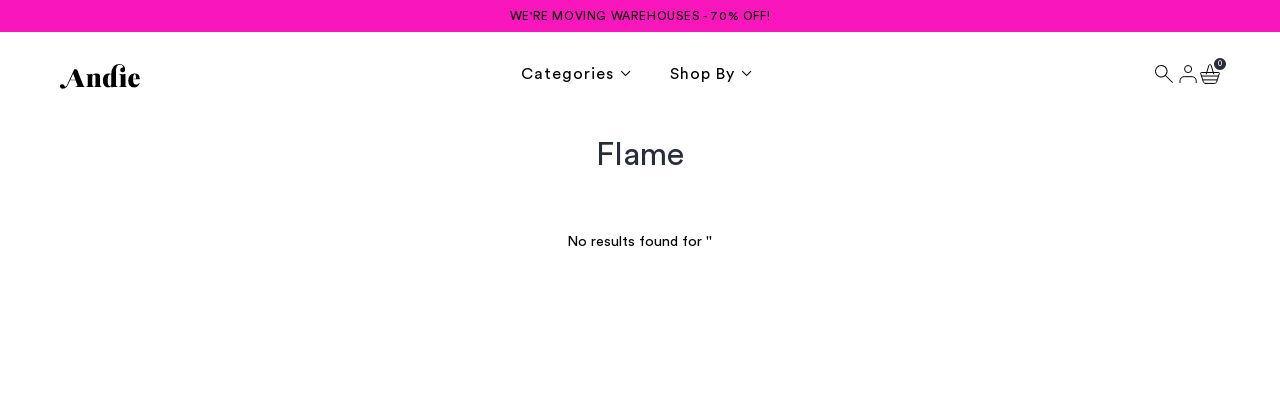

--- FILE ---
content_type: text/html; charset=utf-8
request_url: https://andieswim.com.au/collections/flame
body_size: 43115
content:
<!doctype html>
<html
  lang="en"
  lang="en"
  data-shop="andieswim"
>
  <head>
<!--LOOMI SDK-->
<!--DO NOT EDIT-->
<link rel="preconnect"  href="https://live.visually-io.com/" crossorigin data-em-disable>
<link rel="dns-prefetch" href="https://live.visually-io.com/" data-em-disable>
<script>
(()=> {
    const env = 2;
    var store = "andieswim.myshopify.com";
    var alias = store.replace(".myshopify.com", "").replaceAll("-", "_").toUpperCase();
    var jitsuKey =  "js.23933283";
    window.loomi_ctx = {...(window.loomi_ctx || {}),storeAlias:alias,jitsuKey,env};
    
    
	
})()
</script>
<link href="https://live.visually-io.com/widgets/vsly-preact.min.js?k=js.23933283&e=2&s=ANDIESWIM" rel="preload" as="script" data-em-disable>
<script type="text/javascript" src="https://live.visually-io.com/widgets/vsly-preact.min.js?k=js.23933283&e=2&s=ANDIESWIM" data-em-disable></script>
<link href="https://live.visually-io.com/cf/ANDIESWIM.js" rel="preload" as="script" data-em-disable>
<link href="https://live.visually-io.com/v/visually.js" rel="preload" as="script" data-em-disable>
<script type="text/javascript" src="https://live.visually-io.com/cf/ANDIESWIM.js" data-em-disable></script>
<script type="text/javascript" src="https://live.visually-io.com/v/visually.js" data-em-disable></script>
<script defer type="text/javascript" src="https://live.visually-io.com/v/visually-a.js" data-em-disable></script>
<!--LOOMI SDK-->


    <meta charset="utf-8">
    <meta content="IE=edge" http-equiv="X-UA-Compatible">
    <meta content="width=device-width,initial-scale=1" name="viewport">
    <meta name="theme-color" content=""><title>Flame
&ndash; Andie Swim Australia</title><!--LOOMI SDK-->
<!--DO NOT EDIT-->
<link rel="preconnect"  href="https://live.visually-io.com/" crossorigin data-em-disable>
<link rel="dns-prefetch" href="https://live.visually-io.com/" data-em-disable>
<script>
(()=> {
    const env = 2;
    var store = "andieswim.myshopify.com";
    var alias = store.replace(".myshopify.com", "").replaceAll("-", "_").toUpperCase();
    var jitsuKey =  "js.23933283";
    window.loomi_ctx = {...(window.loomi_ctx || {}),storeAlias:alias,jitsuKey,env};
    
    
	
})()
</script>
<link href="https://live.visually-io.com/widgets/vsly-preact.min.js?k=js.23933283&e=2&s=ANDIESWIM" rel="preload" as="script" data-em-disable>
<script type="text/javascript" src="https://live.visually-io.com/widgets/vsly-preact.min.js?k=js.23933283&e=2&s=ANDIESWIM" data-em-disable></script>
<link href="https://live.visually-io.com/cf/ANDIESWIM.js" rel="preload" as="script" data-em-disable>
<link href="https://live.visually-io.com/v/visually.js" rel="preload" as="script" data-em-disable>
<script type="text/javascript" src="https://live.visually-io.com/cf/ANDIESWIM.js" data-em-disable></script>
<script type="text/javascript" src="https://live.visually-io.com/v/visually.js" data-em-disable></script>
<script defer type="text/javascript" src="https://live.visually-io.com/v/visually-a.js" data-em-disable></script>
<!--LOOMI SDK-->
<link rel="canonical" href="https://andieswim.com.au/collections/flame">
    <link crossorigin href="https://cdn.shopify.com" rel="preconnect">
        
      

    
      <script
        type="text/javascript"
        src="https://js.afterpay.com/afterpay-1.x.js"
        data-min="1"
        data-max="2000"
        defer
      ></script>
    

    <!-- START Lightbox Javascript Digioh code -->
    <script
      async
      type="text/javascript"
      src="https://www.lightboxcdn.com/vendor/c605dbd7-cbfb-4e9b-801e-387b0656384c/lightbox_inline.js"
    ></script>
    <!-- END Lightbox Javascript -->

    <!-- GeoTargetly this app redirects users in AU/NZ to the au site -->
    <script>
      (function (g, e, o, t, a, r, ge, tl, y, s) {
        g.getElementsByTagName(o)[0].insertAdjacentHTML(
          'afterbegin',
          '<style id="georedirect1541104293552style">body{opacity:0.0 !important;}</style>'
        );
        s = function () {
          g.getElementById('georedirect1541104293552style').innerHTML = 'body{opacity:1.0 !important;}';
        };
        t = g.getElementsByTagName(o)[0];
        y = g.createElement(e);
        y.async = true;
        y.src =
          'https://g10300385420.co/gr?id=-LQFyKP8_XF8iRhKRMyo&refurl=' +
          g.referrer +
          '&winurl=' +
          encodeURIComponent(window.location);
        t.parentNode.insertBefore(y, t);
        y.onerror = function () {
          s();
        };
        georedirect1541104293552loaded = function (redirect) {
          var to = 0;
          if (redirect) {
            to = 5000;
          }
          setTimeout(function () {
            s();
          }, to);
        };
      })(document, 'script', 'head');
    </script>
    <!-- end Geo Targetly- -->

    <!-- Tie Tracker -->
    <script>!function(){"use strict";function l(e){for(var t=e,r=0,n=document.cookie.split(";");r<n.length;r++){var o=n[r].split("=");if(o[0].trim()===t)return o[1]}}function s(e){return localStorage.getItem(e)}function u(e){return window[e]}function A(e,t){e=document.querySelector(e);return t?null==e?void 0:e.getAttribute(t):null==e?void 0:e.textContent}var e=window,t=document,r="script",n="dataLayer",o="https://ss.zone.andieswim.com",a="",i="dwt91uiwgccmd",c="d4xttj=DQleJDM6RD41Xys0UiAvUxJQUU1WUQ0bWQwNBw4SGgINAE0ACBo%3D",g="cookie",v="_y",E="",d=!1;try{var d=!!g&&(m=navigator.userAgent,!!(m=new RegExp("Version/([0-9._]+)(.*Mobile)?.*Safari.*").exec(m)))&&16.4<=parseFloat(m[1]),f="stapeUserId"===g,I=d&&!f?function(e,t,r){void 0===t&&(t="");var n={cookie:l,localStorage:s,jsVariable:u,cssSelector:A},t=Array.isArray(t)?t:[t];if(e&&n[e])for(var o=n[e],a=0,i=t;a<i.length;a++){var c=i[a],c=r?o(c,r):o(c);if(c)return c}else console.warn("invalid uid source",e)}(g,v,E):void 0;d=d&&(!!I||f)}catch(e){console.error(e)}var m=e,g=(m[n]=m[n]||[],m[n].push({"gtm.start":(new Date).getTime(),event:"gtm.js"}),t.getElementsByTagName(r)[0]),v=I?"&bi="+encodeURIComponent(I):"",E=t.createElement(r),f=(d&&(i=8<i.length?i.replace(/([a-z]{8}$)/,"kp$1"):"kp"+i),!d&&a?a:o);E.async=!0,E.src=f+"/"+i+".js?"+c+v,null!=(e=g.parentNode)&&e.insertBefore(E,g)}();</script>
    <!-- Tie Tracker -->

    <!-- LiveConnectTag for advertisers -->
    <script type="text/javascript" src="//b-code.liadm.com/a-01wc.min.js" async="true" charset="utf-8"></script>
    <!-- LiveConnectTag for advertisers -->

    

    
      <!-- BING -->
      <script>
        (function (w, d, t, r, u) {
          var f, n, i;
          (w[u] = w[u] || []),
            (f = function () {
              var o = { ti: '25052771' };
              (o.q = w[u]), (w[u] = new UET(o)), w[u].push('pageLoad');
            }),
            (n = d.createElement(t)),
            (n.src = r),
            (n.async = 1),
            (n.onload = n.onreadystatechange =
              function () {
                var s = this.readyState;
                (s && s !== 'loaded' && s !== 'complete') || (f(), (n.onload = n.onreadystatechange = null));
              }),
            (i = d.getElementsByTagName(t)[0]),
            i.parentNode.insertBefore(n, i);
        })(window, document, 'script', '//bat.bing.com/bat.js', 'uetq');
      </script>
      <!-- // BING -->
    

    
      <!-- BZR -->
      <script type="text/javascript">
        const SHOP_BZR_REDIRECT_URL = 'https://www.brandthankyou.com/andie';
        const SHOP_BZR_PARAMETER_NAME = 'utm_BZRc';
        const SHOP_BZR_PARAMETER_VALUE = 'pilot';
        const SHOP_BZR_REDIRECT_DELAY = 0;
        function bzr_init_redirect(e, _, r, t) {
          const s = new URLSearchParams(new URL(window.location).search);
          !s.has(r) ||
            (null !== t && s.get(r) !== t) ||
            (sessionStorage.setItem('shopbzr_redirect_url', e),
            sessionStorage.setItem('shopbzr_redirect_delay', parseInt(_)));
        }
        bzr_init_redirect(
          SHOP_BZR_REDIRECT_URL,
          SHOP_BZR_REDIRECT_DELAY,
          SHOP_BZR_PARAMETER_NAME,
          SHOP_BZR_PARAMETER_VALUE
        );
      </script>
      <!-- // BZR -->
    

    <!-- Google Search Console verification -->
    <meta name="google-site-verification" content="z__wR46rFLfiO1-yFrqH-LrdpZsGWMTH4kY-X2iu8DI">
    <meta name="google-site-verification" content="wTBHihAWeUd4wxcYP0_q3G4OPmP3X9KKTVPvmkvA3Pw">
    <!-- end Google Search Console verification -->

    

    <!-- Pebble Post -->
    <script>
      window._pp = window._pp || [];
      _pp.brid = '2589';
      _pp.brcid = '';
      _pp.sessionId = '';
      _pp.email = '';
      _pp.orderValue = '';
      _pp.orderId = '';
      _pp.offerCode = '';

      (function () {
        var ppjs = document.createElement('script');
        ppjs.type = 'text/javascript';
        ppjs.async = true;
        ppjs.src =
          ('https:' == document.location.protocol ? 'https:' : 'http:') + '//cdn.pbbl.co/r/' + _pp.brid + '.js';
        var s = document.getElementsByTagName('script')[0];
        s.parentNode.insertBefore(ppjs, s);
      })();
    </script>
    <!-- End Pebble Post -->

    <!-- ShareASale (same for US and AU) -->
    <script src="https://www.dwin1.com/19038.js" type="text/javascript" defer="defer"></script>
    <!-- End ShareASale -->

    
    <link rel="stylesheet" href="https://use.typekit.net/znf7blf.css">

    <script>
  window.__VPV = {
    store: {
      location: "au",
      currency: "AUD",
      product: {
        enableLowInventoryMessage: true,
        lowInventoryThreshold: 10,
        

        
      },
      
    },
    sections: {},
    thirdParty: {
      googleTagManager: {
        enable: false,
        id: ""
      },
      bing: {
        enable: true,
        id: "25052771"
      },
      brandThankYou: {
        enable: true,
        id: "andie"
      },
      pinterest: {
        enable: true,
        id: "2620451192714"
      },
      quadpay: {
        enable: false,
        id: null
      },
      afterpay: {
        enable: true,
      },
      liveConnect: {
        enable: false,
      },
      klaviyo: {
        apiKey: "ME2HUW",
        homeFormId: "",
        fitFinder: "",
        footer: "",
        emailSignUpPage: ""
      }
    },
    collection: {
      productsPerPage: 24
    },
    globalDiscountMessaging: {
      isActive: true,
      andieOnly: true,
      collectionOnly: false,
      collectionOnlyHandle: "promo",
      productCardDiscountMessage: "50% off!",
      pdpDiscountMessage: "50% off! Discount applied at checkout."
    },
    
    productGroupData: {},
    blog: {
      articleTagPrefix: "",
    },
    swatches: {
      
        "acai": {
          name: null,
          
            value: "\/\/andieswim.com.au\/cdn\/shop\/files\/Untitled_design_0ac2ea00-3fce-44ad-886a-e7aaeda46d66.png?v=1731096318",
            type: 'pattern',
          
        },
      
        "aegean": {
          name: null,
          
            value: "\/\/andieswim.com.au\/cdn\/shop\/files\/Aegan.jpg?v=1682107572",
            type: 'pattern',
          
        },
      
        "aloe-cotton-gauze": {
          name: null,
          
            value: "\/\/andieswim.com.au\/cdn\/shop\/files\/aloe-swatch.jpg?v=1686588810",
            type: 'pattern',
          
        },
      
        "amethyst": {
          name: null,
          
            value: "#9966cc",
            type: 'solid',
          
        },
      
        "antique": {
          name: null,
          
            value: "\/\/andieswim.com.au\/cdn\/shop\/files\/Untitled_design_1_cb8cc344-592d-41f7-a684-6168fa4f8508.png?v=1751548736",
            type: 'pattern',
          
        },
      
        "apricot": {
          name: null,
          
            value: "#b57763",
            type: 'solid',
          
        },
      
        "aquarelle": {
          name: null,
          
            value: "#5ac7b3",
            type: 'solid',
          
        },
      
        "auburn": {
          name: null,
          
            value: "#cd8068",
            type: 'solid',
          
        },
      
        "aurora": {
          name: null,
          
            value: "\/\/andieswim.com.au\/cdn\/shop\/files\/Untitled_design_2_609c051d-f177-4442-b399-f3c77bad373d.png?v=1723045224",
            type: 'pattern',
          
        },
      
        "avocado": {
          name: null,
          
            value: "\/\/andieswim.com.au\/cdn\/shop\/files\/avocado.jpg?v=1704475169",
            type: 'pattern',
          
        },
      
        "avocado-plaid": {
          name: null,
          
            value: "\/\/andieswim.com.au\/cdn\/shop\/files\/poseidon-plaid-swatch.jpg?v=1704475299",
            type: 'pattern',
          
        },
      
        "azul": {
          name: null,
          
            value: "#00b0eb",
            type: 'solid',
          
        },
      
        "azure": {
          name: null,
          
            value: "#0077a2",
            type: 'solid',
          
        },
      
        "azure-ripple": {
          name: null,
          
            value: "\/\/andieswim.com.au\/cdn\/shop\/files\/Ripple-Azure.jpg?v=1682107739",
            type: 'pattern',
          
        },
      
        "baltic": {
          name: null,
          
            value: "#308393",
            type: 'solid',
          
        },
      
        "bay": {
          name: null,
          
            value: "#94b2bd",
            type: 'solid',
          
        },
      
        "bias-stripe-olive": {
          name: null,
          
            value: "\/\/andieswim.com.au\/cdn\/shop\/files\/Bias-Stripe-Olive.jpg?v=1682107781",
            type: 'pattern',
          
        },
      
        "bias-stripe-truffle": {
          name: null,
          
            value: "\/\/andieswim.com.au\/cdn\/shop\/files\/Bias-Stripe-Truffle.jpg?v=1682107837",
            type: 'pattern',
          
        },
      
        "bijou": {
          name: null,
          
            value: "#3b475e",
            type: 'solid',
          
        },
      
        "black": {
          name: null,
          
            value: "#000000",
            type: 'solid',
          
        },
      
        "black-cloud": {
          name: null,
          
            value: "\/\/andieswim.com.au\/cdn\/shop\/files\/Cloud-Black.jpg?v=1682107876",
            type: 'pattern',
          
        },
      
        "black-cotton-gauze": {
          name: null,
          
            value: "\/\/andieswim.com.au\/cdn\/shop\/files\/black-swatch.jpg?v=1686588794",
            type: 'pattern',
          
        },
      
        "black-crochet": {
          name: null,
          
            value: "\/\/andieswim.com.au\/cdn\/shop\/files\/Crochet-Black.jpg?v=1682107914",
            type: 'pattern',
          
        },
      
        "black-ditsy-bloom": {
          name: null,
          
            value: "\/\/andieswim.com.au\/cdn\/shop\/files\/Untitled_design_9.png?v=1723044691",
            type: 'pattern',
          
        },
      
        "black-firework": {
          name: null,
          
            value: "\/\/andieswim.com.au\/cdn\/shop\/files\/Black-Firework.jpg?v=1682107943",
            type: 'pattern',
          
        },
      
        "black-houndstooth": {
          name: null,
          
            value: "\/\/andieswim.com.au\/cdn\/shop\/files\/black_houndstooth.jpg?v=1762460314",
            type: 'pattern',
          
        },
      
        "black-lurex-rib": {
          name: null,
          
            value: "\/\/andieswim.com.au\/cdn\/shop\/files\/Untitled_design_11.png?v=1723044557",
            type: 'pattern',
          
        },
      
        "black-popcorn": {
          name: null,
          
            value: "\/\/andieswim.com.au\/cdn\/shop\/files\/popcorn-black.jpg?v=1682107970",
            type: 'pattern',
          
        },
      
        "black-ribbed": {
          name: null,
          
            value: "\/\/andieswim.com.au\/cdn\/shop\/files\/Screen_Shot_2022-09-29_at_1.28.07_PM_1.png?v=1682107999",
            type: 'pattern',
          
        },
      
        "black-ribbed-glitter": {
          name: null,
          
            value: "\/\/andieswim.com.au\/cdn\/shop\/files\/glitter-stripe-black.jpg?v=1685974539",
            type: 'pattern',
          
        },
      
        "black-silver": {
          name: null,
          
            value: "\/\/andieswim.com.au\/cdn\/shop\/files\/black-silver_1.jpg?v=1764782159",
            type: 'pattern',
          
        },
      
        "black-smocked": {
          name: null,
          
            value: "\/\/andieswim.com.au\/cdn\/shop\/files\/Untitled_design_1_2d55877b-c091-498d-8394-8dd2cd691719.png?v=1748884260",
            type: 'pattern',
          
        },
      
        "black-waffle": {
          name: null,
          
            value: "\/\/andieswim.com.au\/cdn\/shop\/files\/Waffle_Black.jpg?v=1682108026",
            type: 'pattern',
          
        },
      
        "blossom": {
          name: null,
          
            value: "#ff7489",
            type: 'solid',
          
        },
      
        "blue": {
          name: null,
          
            value: "#1643a2",
            type: 'solid',
          
        },
      
        "blue-floral": {
          name: null,
          
            value: "\/\/andieswim.com.au\/cdn\/shop\/files\/Blue-Floral.jpg?v=1682108072",
            type: 'pattern',
          
        },
      
        "bluebell-cloud": {
          name: null,
          
            value: "\/\/andieswim.com.au\/cdn\/shop\/files\/bluebell-swatch.jpg?v=1699381747",
            type: 'pattern',
          
        },
      
        "blush": {
          name: null,
          
            value: "#fadfda",
            type: 'solid',
          
        },
      
        "blush-cloud": {
          name: null,
          
            value: "\/\/andieswim.com.au\/cdn\/shop\/files\/Cloud-Blush.jpg?v=1682108119",
            type: 'pattern',
          
        },
      
        "bordeaux": {
          name: null,
          
            value: "#833950",
            type: 'solid',
          
        },
      
        "brandy": {
          name: null,
          
            value: "#d895c5",
            type: 'solid',
          
        },
      
        "brown": {
          name: null,
          
            value: "#7e4d23",
            type: 'solid',
          
        },
      
        "butterfly": {
          name: null,
          
            value: "\/\/andieswim.com.au\/cdn\/shop\/files\/eco-nylon-butterfly.jpg?v=1685974612",
            type: 'pattern',
          
        },
      
        "cabana": {
          name: null,
          
            value: "#b5e4ec",
            type: 'solid',
          
        },
      
        "cacao": {
          name: null,
          
            value: "\/\/andieswim.com.au\/cdn\/shop\/files\/cacao.jpg?v=1694108717",
            type: 'pattern',
          
        },
      
        "cactus-flower": {
          name: null,
          
            value: "#ae83af",
            type: 'solid',
          
        },
      
        "caribbean": {
          name: null,
          
            value: "#00585a",
            type: 'solid',
          
        },
      
        "caribbean-crochet": {
          name: null,
          
            value: "\/\/andieswim.com.au\/cdn\/shop\/files\/caribbean-crochet_1.jpg?v=1764782118",
            type: 'pattern',
          
        },
      
        "cascade": {
          name: null,
          
            value: "#1f494f",
            type: 'solid',
          
        },
      
        "cascade-glitter": {
          name: null,
          
            value: "\/\/andieswim.com.au\/cdn\/shop\/files\/Untitled_design_1_042d69ca-2e3b-46d5-8d38-58e78da54d52.png?v=1733157427",
            type: 'pattern',
          
        },
      
    },
    fabrics: {
      
      
        "bamboo": {
          handle: "bamboo",
          name: "Bamboo Jersey",
          care: "\u003cdiv class=\"metafield-rich_text_field\"\u003e\u003cp\u003e\u003cstrong\u003eFabric Content\u003c\/strong\u003e: 95% bamboo rayon, 5% spandex\u003cbr \/\u003e\n\u003cbr \/\u003e\n\u003cstrong\u003eMachine wash\u003c\/strong\u003e cold with like colors, and dry flat. Do not bleach, and iron on cool when needed.\u003c\/p\u003e\u003c\/div\u003e",
          image: "\/\/andieswim.com.au\/cdn\/shop\/files\/bamboo_jersey.jpg?v=1682110320",
          description: "\u003cdiv class=\"metafield-rich_text_field\"\u003e\u003cp\u003eOur immensely soft Bamboo Jersey is lightweight, durable, and drapes beautifully, making it the perfect fit for lounging in luxury.\u003c\/p\u003e\u003c\/div\u003e"
        },
      
        "cloud": {
          handle: "cloud",
          name: "Cloud",
          care: "\u003cdiv class=\"metafield-rich_text_field\"\u003e\u003cp\u003e\u003cstrong\u003eFabric Content\u003c\/strong\u003e: 95% Modal, 5% Spandex\u003c\/p\u003e\u003cp\u003e\u003cstrong\u003eCold gentle machine wash\u003c\/strong\u003e, do not bleach, tumble dry on low.\u003c\/p\u003e\u003c\/div\u003e",
          image: "\/\/andieswim.com.au\/cdn\/shop\/files\/cloud_378183eb-f96d-448a-afd9-56fdcb371a13.jpg?v=1682110381",
          description: "\u003cdiv class=\"metafield-rich_text_field\"\u003e\u003cp\u003eA cozy fabrication made up of 95% Modal and 5% Spandex for a barely-there feel.\u003c\/p\u003e\u003c\/div\u003e"
        },
      
        "cotton-gauze": {
          handle: "cotton-gauze",
          name: "Cotton Gauze",
          care: "\u003cdiv class=\"metafield-rich_text_field\"\u003e\u003cp\u003e\u003cstrong\u003eHand-wash\u003c\/strong\u003e your cover-ups separately in cold water with a gentle laundry detergent or hand soap. Wash with like colors.\u003cbr \/\u003e\n\u003cbr \/\u003e\n\u003cstrong\u003eLay Flat to Dry in the shade. Do not bleach. Low iron if needed. Do not tumble dry.\u003c\/strong\u003e\u003c\/p\u003e\u003c\/div\u003e",
          image: "\/\/andieswim.com.au\/cdn\/shop\/files\/cottongauzefabric.jpg?v=1686588861",
          description: "\u003cdiv class=\"metafield-rich_text_field\"\u003e\u003cp\u003eSoak up the sun, but never overheat. Our new Cotton Gauze fabric is 100% cotton and finished with a rippled texture that breathes and moves with you so you stay comfortable – and of course, cool. \u003c\/p\u003e\u003c\/div\u003e"
        },
      
        "cotton-stripe": {
          handle: "cotton-stripe",
          name: "Cotton Stripe",
          care: "\u003cdiv class=\"metafield-rich_text_field\"\u003e\u003cp\u003e\u003cstrong\u003eFabric Content\u003c\/strong\u003e: 100% Cotton\u003c\/p\u003e\u003cp\u003eMachine was on \u003cstrong\u003ecold with like colors\u003c\/strong\u003e. Use \u003cstrong\u003eonly non-chlorine bleach\u003c\/strong\u003e when needed. Tumble dry on low and cool iron if needed.\u003c\/p\u003e\u003c\/div\u003e",
          image: "\/\/andieswim.com.au\/cdn\/shop\/files\/AAT217_FTHR-_-AAB220_FTHR_006_9438742b-8670-4029-87ae-15d97eebf87d.jpg?v=1751548791",
          description: "\u003cdiv class=\"metafield-rich_text_field\"\u003e\u003cp\u003e100% cotton with a breezy texture, soft hand feel, and semi-sheer finish. Embroidered yarn-dye stripes add dimension, perfect for layering over swim.\u003c\/p\u003e\u003cp\u003e\u003cstrong\u003eFabric Content\u003c\/strong\u003e: 100% Cotton\u003c\/p\u003e\u003c\/div\u003e"
        },
      
        "crinkle-gingham": {
          handle: "crinkle-gingham",
          name: "Crinkle Gingham",
          care: "\u003cdiv class=\"metafield-rich_text_field\"\u003e\u003cp\u003e\u003cstrong\u003eFabric Content\u003c\/strong\u003e: 46% Polyester, 42% Nylon, 12% Spandex\u003c\/p\u003e\u003cp\u003e\u003cstrong\u003eHand-wash\u003c\/strong\u003e your suits in cold water with a gentle laundry detergent or hand soap. Do not bleach, iron, or tumble dry.\u003c\/p\u003e\u003cp\u003e\u003cstrong\u003eLay Flat to Dry\u003c\/strong\u003e. Hang drying can stretch out your suit. Laying flat to dry gives the fabric a chance to reshape.\u003c\/p\u003e\u003cp\u003eFor super-suit longevity, \u003cstrong\u003epre-rinse your Andie\u003c\/strong\u003e in fresh water before diving into the pool or ocean. Salt, chlorine, and other particles cling to dry suits, so jumping in some clean water before your day at the beach\/pool\/park help maintain swimsuit fibers.\u003c\/p\u003e\u003c\/div\u003e",
          image: "\/\/andieswim.com.au\/cdn\/shop\/files\/Screenshot_2025-05-21_214000.png?v=1748884763",
          description: "\u003cdiv class=\"metafield-rich_text_field\"\u003e\u003cp\u003eCrinkle Gingham is our updated textured swim fabric, with more stretch, more support, and a soft handfeel you’ll want to live in.\u003c\/p\u003e\u003cp\u003e\u003cstrong\u003eFabric Content\u003c\/strong\u003e: 46% Polyester, 42% Nylon, 12% Spandex\u003c\/p\u003e\u003c\/div\u003e"
        },
      
        "crochet": {
          handle: "crochet",
          name: "Crochet",
          care: "\u003cdiv class=\"metafield-rich_text_field\"\u003e\u003cp\u003e\u003cstrong\u003eFabric Content\u003c\/strong\u003e: (99% polyester, 1% spandex)\u003cbr \/\u003e\n\u003cbr \/\u003e\n\u003cstrong\u003eRinse in cold water immediately after wearing\u003c\/strong\u003e to remove some chlorine, saltwater, sunscreen and\/or natural body oils.\u003cbr \/\u003e\n\u003cbr \/\u003e\n\u003cstrong\u003eHand-wash\u003c\/strong\u003e your suits in cold water with a gentle laundry detergent or hand soap. Do not bleach, iron, or tumble dry.\u003cbr \/\u003e\n\u003cbr \/\u003e\n\u003cstrong\u003eLay Flat to Dry\u003c\/strong\u003e. Hang drying can stretch out your suit. Laying flat to dry gives the fabric a chance to reshape.\u003cbr \/\u003e\n\u003cbr \/\u003e\nFor super-suit longevity, \u003cstrong\u003epre-rinse your Andie\u003c\/strong\u003e in fresh water before diving into the pool or ocean. Salt, chlorine, and other particles cling to dry suits, so jumping in some clean water before your day at the beach\/pool\/park help maintain swimsuit fibers.\u003cbr \/\u003e\n \u003c\/p\u003e\u003c\/div\u003e",
          image: "\/\/andieswim.com.au\/cdn\/shop\/files\/crochet.jpg?v=1682110415",
          description: "\u003cdiv class=\"metafield-rich_text_field\"\u003e\u003cp\u003eSourced directly from France, this stunning crochet fabric elevates the style it sits on with a touch of elegant coastal flair.\u003c\/p\u003e\u003c\/div\u003e"
        },
      
        "eco-nylon": {
          handle: "eco-nylon",
          name: "Eco Nylon",
          care: "\u003cdiv class=\"metafield-rich_text_field\"\u003e\u003cp\u003e\u003cstrong\u003eFabric Content\u003c\/strong\u003e: 82% recycled nylon and 18% spandex\u003c\/p\u003e\u003cp\u003e\u003cstrong\u003eRinse in cold water immediately after wearing\u003c\/strong\u003e to remove some chlorine, saltwater, sunscreen and\/or natural body oils.\u003c\/p\u003e\u003cp\u003e\u003cstrong\u003eHand-wash\u003c\/strong\u003e your suits in cold water with a gentle laundry detergent or hand soap. Do not bleach, iron, or tumble dry.\u003c\/p\u003e\u003cp\u003e\u003cstrong\u003eLay Flat to Dry\u003c\/strong\u003e. Hang drying can stretch out your suit. Laying flat to dry gives the fabric a chance to reshape.\u003c\/p\u003e\u003cp\u003eFor super-suit longevity, \u003cstrong\u003epre-rinse your Andie\u003c\/strong\u003e in fresh water before diving into the pool or ocean. Salt, chlorine, and other particles cling to dry suits, so jumping in some clean water before your day at the beach\/pool\/park help maintain swimsuit fibers.\u003c\/p\u003e\u003c\/div\u003e",
          image: "\/\/andieswim.com.au\/cdn\/shop\/files\/flat_1.jpg?v=1682110945",
          description: "\u003cdiv class=\"metafield-rich_text_field\"\u003e\u003cp\u003eEco Nylon fabric is a sustainable take on Flat fabric’s stretch, compression, and comfort. Made from recycled polyester milled from post-consumer plastic bottles. Our soft and sustainable Recycled Nylon breathes new life into waste fabric, protecting the planet while hugging every curve.\u003c\/p\u003e\u003cp\u003eThis fabric is UPF 50+!\u003c\/p\u003e\u003cp\u003e\u003cstrong\u003eFabric Content\u003c\/strong\u003e: 82% recycled nylon and 18% spandex\u003c\/p\u003e\u003cp\u003eNote: Sustainability is at the heart of everything we do – which is why we\u0026#39;re making it our mission to make all of our smooth swimsuit styles out of our Eco-Nylon, a recycled fabric. We\u0026#39;re not there yet, but we\u0026#39;ll keep you updated as we progress towards our 100% sustainability goal.\u003c\/p\u003e\u003c\/div\u003e"
        },
      
        "eco-poly": {
          handle: "eco-poly",
          name: "Eco Poly",
          care: "\u003cdiv class=\"metafield-rich_text_field\"\u003e\u003cp\u003e\u003cstrong\u003eFabric Content\u003c\/strong\u003e: Shell is 87% recycled polyester, 13% spandex. Lining is 93% recycled polyester, 7% spandex\u003c\/p\u003e\u003cp\u003e\u003cstrong\u003eRinse in cold water immediately after wearing\u003c\/strong\u003e to remove some chlorine, saltwater, sunscreen and\/or natural body oils.\u003c\/p\u003e\u003cp\u003e\u003cstrong\u003eHand-wash\u003c\/strong\u003e your suits in cold water with a gentle laundry detergent or hand soap. Do not bleach, iron, or tumble dry.\u003c\/p\u003e\u003cp\u003e\u003cstrong\u003eLay Flat to Dry\u003c\/strong\u003e. Hang drying can stretch out your suit. Laying flat to dry gives the fabric a chance to reshape.\u003c\/p\u003e\u003cp\u003eFor super-suit longevity, \u003cstrong\u003epre-rinse your Andie\u003c\/strong\u003e in fresh water before diving into the pool or ocean. Salt, chlorine, and other particles cling to dry suits, so jumping in some clean water before your day at the beach\/pool\/park help maintain swimsuit fibers.\u003c\/p\u003e\u003c\/div\u003e",
          image: "\/\/andieswim.com.au\/cdn\/shop\/files\/ecopoly.jpg?v=1709148246",
          description: "\u003cdiv class=\"metafield-rich_text_field\"\u003e\u003cp\u003eEco Poly supports you while supporting sustainability. Made from recycled polyester milled from pre-consumer waste, Eco Poly is compressive and stretchy so you stay comfortably held while you surf, swim (or lounge).\u003c\/p\u003e\u003cp\u003e\u003cstrong\u003eFabric Content\u003c\/strong\u003e: Shell is 87% recycled polyester, 13% spandex. Lining is 93% recycled polyester, 7% spandex\u003c\/p\u003e\u003cp\u003e\u003c\/p\u003e\u003c\/div\u003e"
        },
      
        "eco-ribbed": {
          handle: "eco-ribbed",
          name: "Eco Ribbed",
          care: "\u003cdiv class=\"metafield-rich_text_field\"\u003e\u003cp\u003e\u003cstrong\u003eFabric Content\u003c\/strong\u003e: 89% recycled nylon, 11% spandex\u003c\/p\u003e\u003cp\u003e\u003cstrong\u003eRinse in cold water immediately after wearing\u003c\/strong\u003e to remove some chlorine, saltwater, sunscreen and\/or natural body oils.\u003c\/p\u003e\u003cp\u003e\u003cstrong\u003eHand-wash\u003c\/strong\u003e your suits in cold water with a gentle laundry detergent or hand soap. Do not bleach, iron, or tumble dry.\u003c\/p\u003e\u003cp\u003e\u003cstrong\u003eLay Flat to Dry\u003c\/strong\u003e. Hang drying can stretch out your suit. Laying flat to dry gives the fabric a chance to reshape.\u003c\/p\u003e\u003cp\u003eFor super-suit longevity, \u003cstrong\u003epre-rinse your Andie\u003c\/strong\u003e in fresh water before diving into the pool or ocean. Salt, chlorine, and other particles cling to dry suits, so jumping in some clean water before your day at the beach\/pool\/park help maintain swimsuit fibers.\u003c\/p\u003e\u003cp\u003eNote: Sustainability is at the heart of everything we do – which is why we\u0026#39;re making it our mission to make all of our smooth swimsuit styles out of our Eco-Nylon, a recycled fabric. We\u0026#39;re not there yet, but we\u0026#39;ll keep you updated as we progress towards our 100% sustainability goal.\u003c\/p\u003e\u003c\/div\u003e",
          image: "\/\/andieswim.com.au\/cdn\/shop\/files\/ecoribbed.jpg?v=1708978843",
          description: "\u003cdiv class=\"metafield-rich_text_field\"\u003e\u003cp\u003eMake an impact, but leave no trace: Our Eco-Ribbed fabric is soft, compressive, and made from recycled waste so you can maximize your movement while reducing your footprint.\u003c\/p\u003e\u003cp\u003eThis fabric is UPF 50+!\u003c\/p\u003e\u003cp\u003e\u003cstrong\u003eFabric Content\u003c\/strong\u003e: 89% recycled nylon, 11% spandex\u003c\/p\u003e\u003cp\u003eNote: Sustainability is at the heart of everything we do – which is why we\u0026#39;re making it our mission to make all of our smooth swimsuit styles out of our Eco-Nylon, a recycled fabric. We\u0026#39;re not there yet, but we\u0026#39;ll keep you updated as we progress towards our 100% sustainability goal.\u003c\/p\u003e\u003c\/div\u003e"
        },
      
        "eyelet": {
          handle: "eyelet",
          name: "Eyelet",
          care: "\u003cdiv class=\"metafield-rich_text_field\"\u003e\u003cp\u003e\u003cstrong\u003eFabric Content: \u003c\/strong\u003e75% polyester, 25% rayon\u003c\/p\u003e\u003cp\u003e\u003cstrong\u003eRinse in cold water immediately\u003c\/strong\u003e after wearing to remove some chlorine, saltwater, sunscreen and\/or natural body oils.\u003cbr \/\u003e\n\u003cstrong\u003eHand-wash\u003c\/strong\u003e your suits in cold water with a gentle laundry detergent or hand soap. Do not bleach, iron, or tumble dry.\u003cbr \/\u003e\n\u003cbr \/\u003e\n\u003cstrong\u003eLay Flat to Dry\u003c\/strong\u003e. Hang drying can stretch out your suit. Laying flat to dry gives the fabric a chance to reshape.\u003cbr \/\u003e\n\u003cbr \/\u003e\nFor super-suit longevity, \u003cstrong\u003epre-rinse your Andie\u003c\/strong\u003e in fresh water before diving into the pool or ocean. Salt, chlorine, and other particles cling to dry suits, so jumping in some clean water before your day at the beach\/pool\/park help maintain swimsuit fibers.\u003c\/p\u003e\u003c\/div\u003e",
          image: "\/\/andieswim.com.au\/cdn\/shop\/files\/eyelet.jpg?v=1682110440",
          description: "\u003cdiv class=\"metafield-rich_text_field\"\u003e\u003cp\u003eAvailable in deep navy and optic white, our newest fabric turns any look into effortless elegance.\u003c\/p\u003e\u003c\/div\u003e"
        },
      
        "feline": {
          handle: "feline",
          name: "Feline",
          care: "\u003cdiv class=\"metafield-rich_text_field\"\u003e\u003cp\u003e\u003cstrong\u003eFabric Content\u003c\/strong\u003e: 89% recycled nylon, 11% spandex\u003c\/p\u003e\u003cp\u003e\u003cstrong\u003eRinse in cold water immediately after wearing\u003c\/strong\u003e to remove some chlorine, saltwater, sunscreen and\/or natural body oils.\u003c\/p\u003e\u003cp\u003e\u003cstrong\u003eHand-wash\u003c\/strong\u003e your suits in cold water with a gentle laundry detergent or hand soap. Do not bleach, iron, or tumble dry.\u003c\/p\u003e\u003cp\u003e\u003cstrong\u003eLay Flat to Dry\u003c\/strong\u003e. Hang drying can stretch out your suit. Laying flat to dry gives the fabric a chance to reshape.\u003c\/p\u003e\u003cp\u003eFor super-suit longevity, \u003cstrong\u003epre-rinse your Andie\u003c\/strong\u003e in fresh water before diving into the pool or ocean. Salt, chlorine, and other particles cling to dry suits, so jumping in some clean water before your day at the beach\/pool\/park help maintain swimsuit fibers.\u003c\/p\u003e\u003c\/div\u003e",
          image: "\/\/andieswim.com.au\/cdn\/shop\/files\/feline-fabric.jpg?v=1698433060",
          description: "\u003cdiv class=\"metafield-rich_text_field\"\u003e\u003cp\u003eMe-ow. This textured embossed knit is a nylon-spandex blend with a compressive feel. \u003c\/p\u003e\u003cp\u003e\u003cstrong\u003eFabric Content\u003c\/strong\u003e: 89% recycled nylon, 11% spandex\u003cbr \/\u003e\n\u003c\/p\u003e\u003c\/div\u003e"
        },
      
        "flat": {
          handle: "flat",
          name: "Flat",
          care: "\u003cdiv class=\"metafield-rich_text_field\"\u003e\u003cp\u003e\u003cstrong\u003eFabric Content\u003c\/strong\u003e: 82% nylon and 18% spandex\u003c\/p\u003e\u003cp\u003e\u003cstrong\u003eRinse in cold water immediately after wearing\u003c\/strong\u003e to remove some chlorine, saltwater, sunscreen and\/or natural body oils.\u003c\/p\u003e\u003cp\u003e\u003cstrong\u003eHand-wash\u003c\/strong\u003e your suits in cold water with a gentle laundry detergent or hand soap. Do not bleach, iron, or tumble dry.\u003c\/p\u003e\u003cp\u003e\u003cstrong\u003eLay Flat to Dry\u003c\/strong\u003e. Hang drying can stretch out your suit. Laying flat to dry gives the fabric a chance to reshape.\u003c\/p\u003e\u003cp\u003eFor super-suit longevity, \u003cstrong\u003epre-rinse your Andie\u003c\/strong\u003e in fresh water before diving into the pool or ocean. Salt, chlorine, and other particles cling to dry suits, so jumping in some clean water before your day at the beach\/pool\/park help maintain swimsuit fibers.\u003c\/p\u003e\u003cp\u003eNote: Sustainability is at the heart of everything we do – which is why we\u0026#39;re making it our mission to make all of our smooth swimsuit styles out of our Eco-Nylon, a recycled fabric. We\u0026#39;re not there yet, but we\u0026#39;ll keep you updated as we progress towards our 100% sustainability goal.\u003c\/p\u003e\u003c\/div\u003e",
          image: "\/\/andieswim.com.au\/cdn\/shop\/files\/flat.jpg?v=1682110466",
          description: "\u003cdiv class=\"metafield-rich_text_field\"\u003e\u003cp\u003eFlat fabric has a compressive lining and four-way stretch for all-day comfort and recovery. Perfect for lounging by the pool or catching a 6 AM wave. **This fabric is UPF 50!\u003c\/p\u003e\u003cp\u003e\u003cstrong\u003eFabric Content\u003c\/strong\u003e: 82% nylon and 18% spandex\u003c\/p\u003e\u003cp\u003eNote: Sustainability is at the heart of everything we do – which is why we\u0026#39;re making it our mission to make all of our smooth swimsuit styles out of our Eco-Nylon, a recycled fabric. We\u0026#39;re not there yet, but we\u0026#39;ll keep you updated as we progress towards our 100% sustainability goal.\u003c\/p\u003e\u003c\/div\u003e"
        },
      
        "floral-lace": {
          handle: "floral-lace",
          name: "Floral Lace",
          care: "\u003cdiv class=\"metafield-rich_text_field\"\u003e\u003cp\u003e\u003cstrong\u003eFabric Content\u003c\/strong\u003e: 90% recycled nylon, 10% spandex\u003c\/p\u003e\u003cp\u003e\u003cstrong\u003eCompression\u003c\/strong\u003e: Low\u003c\/p\u003e\u003cp\u003e\u003cstrong\u003eRinse in cold water immediately after wearing\u003c\/strong\u003e to remove some chlorine, saltwater, sunscreen and\/or natural body oils.\u003c\/p\u003e\u003cp\u003e\u003cstrong\u003eHand-wash\u003c\/strong\u003e your suits in cold water with a gentle laundry detergent or hand soap. Do not bleach, iron, or tumble dry.\u003c\/p\u003e\u003cp\u003e\u003cstrong\u003eLay Flat to Dry\u003c\/strong\u003e. Hang drying can stretch out your suit. Laying flat to dry gives the fabric a chance to reshape.\u003c\/p\u003e\u003cp\u003eFor super-suit longevity, \u003cstrong\u003epre-rinse your Andie\u003c\/strong\u003e in fresh water before diving into the pool or ocean. Salt, chlorine, and other particles cling to dry suits, so jumping in some clean water before your day at the beach\/pool\/park help maintain swimsuit fibers.\u003c\/p\u003e\u003cp\u003eNote: Sustainability is at the heart of everything we do – which is why we\u0026#39;re making it our mission to make all of our smooth swimsuit styles out of our Eco-Nylon, a recycled fabric. We\u0026#39;re not there yet, but we\u0026#39;ll keep you updated as we progress towards our 100% sustainability goal.\u003c\/p\u003e\u003c\/div\u003e",
          image: "\/\/andieswim.com.au\/cdn\/shop\/files\/Screenshot_2024-05-29_224619.png?v=1723057357",
          description: "\u003cdiv class=\"metafield-rich_text_field\"\u003e\u003cp\u003eComment start Mesh lace fabric w Comment end ith low compression, composed of 90% nylon and 10% spandex, featuring lace with a floral pattern. \u003c\/p\u003e\u003cp\u003e\u003cstrong\u003eFabric Content\u003c\/strong\u003e: 90% recycled nylon, 10% spandex\u003c\/p\u003e\u003cp\u003e\u003cstrong\u003eCompression\u003c\/strong\u003e: Low\u003c\/p\u003e\u003c\/div\u003e"
        },
      
        "gingham": {
          handle: "gingham",
          name: "Gingham",
          care: "\u003cdiv class=\"metafield-rich_text_field\"\u003e\u003cp\u003e\u003cstrong\u003eFabric Content\u003c\/strong\u003e: 46% Nylon, 48% Polyester, 6% Spandex\u003c\/p\u003e\u003cp\u003e\u003cstrong\u003eHand-wash\u003c\/strong\u003e your suits in cold water with a gentle laundry detergent or hand soap. Do not bleach, iron, or tumble dry.\u003c\/p\u003e\u003cp\u003e\u003cstrong\u003eLay Flat to Dry\u003c\/strong\u003e. Hang drying can stretch out your suit. Laying flat to dry gives the fabric a chance to reshape.\u003c\/p\u003e\u003cp\u003eFor super-suit longevity, \u003cstrong\u003epre-rinse your Andie\u003c\/strong\u003e in fresh water before diving into the pool or ocean. Salt, chlorine, and other particles cling to dry suits, so jumping in some clean water before your day at the beach\/pool\/park help maintain swimsuit fibers.\u003c\/p\u003e\u003c\/div\u003e",
          image: "\/\/andieswim.com.au\/cdn\/shop\/files\/gingham-fabric.jpg?v=1682710700",
          description: "\u003cdiv class=\"metafield-rich_text_field\"\u003e\u003cp\u003eLife’s a picnic – Dress accordingly. Andie’s textured Gingham brings the sweetness to your vacation outfit plans. \u003c\/p\u003e\u003c\/div\u003e"
        },
      
        "glitter": {
          handle: "glitter",
          name: "Glitter",
          care: "\u003cdiv class=\"metafield-rich_text_field\"\u003e\u003cp\u003e\u003cstrong\u003eFabric Content:\u003c\/strong\u003e 78% nylon, 10% metallic, 12% spandex\u003c\/p\u003e\u003cp\u003e\u003cstrong\u003eCompression:\u003c\/strong\u003e Medium Compression\u003c\/p\u003e\u003cp\u003eA glittery textured lurex fabric. Very shimmery!\u003c\/p\u003e\u003cp\u003e\u003cstrong\u003eHand-wash\u003c\/strong\u003e your suits in cold water with a gentle laundry detergent or hand soap. Do not bleach, iron, or tumble dry.\u003c\/p\u003e\u003cp\u003e\u003cstrong\u003eLay Flat to Dry.\u003c\/strong\u003e Hang drying can stretch out your suit. Laying flat to dry gives the fabric a chance to reshape.\u003c\/p\u003e\u003cp\u003eFor super-suit longevity, \u003cstrong\u003epre-rinse your Andie\u003c\/strong\u003e in fresh water before diving into the pool or ocean. Salt, chlorine, and other particles cling to dry suits, so jumping in some clean water before your day at the beach\/pool\/park help maintain swimsuit fibers.\u003c\/p\u003e\u003c\/div\u003e",
          image: "\/\/andieswim.com.au\/cdn\/shop\/files\/Screenshot_2024-11-15_015855.png?v=1733157183",
          description: "\u003cdiv class=\"metafield-rich_text_field\"\u003e\u003cp\u003eGlitter fabric keeps the party going, even when you’re in the water. This medium compression lurex fabric sparkles at every turn.\u003c\/p\u003e\u003cp\u003e\u003cstrong\u003eFabric Content:\u003c\/strong\u003e 78% nylon, 10% metallic, 12% spandex\u003c\/p\u003e\u003cp\u003e\u003cstrong\u003eCompression:\u003c\/strong\u003e Medium Compression\u003c\/p\u003e\u003cp\u003e\u003c\/p\u003e\u003c\/div\u003e"
        },
      
        "gloss": {
          handle: "gloss",
          name: "Gloss",
          care: "\u003cdiv class=\"metafield-rich_text_field\"\u003e\u003cp\u003e\u003cstrong\u003eFabric Content\u003c\/strong\u003e: 80% nylon, 20% spandex\u003cbr \/\u003e\n\u003cbr \/\u003e\n\u003cstrong\u003eHand wash\u003c\/strong\u003e cold with like colors, hang dry. Do not bleach, do not iron, do not dry clean.\u003c\/p\u003e\u003c\/div\u003e",
          image: "\/\/andieswim.com.au\/cdn\/shop\/files\/gloss_b284ba28-f4a9-4904-af0a-00253abab093.jpg?v=1682110488",
          description: "\u003cdiv class=\"metafield-rich_text_field\"\u003e\u003cp\u003eOur immensely soft Gloss Fabric is lightweight, durable, and drapes beautifully, making it the perfect fit for lounging in luxury.\u003c\/p\u003e\u003c\/div\u003e"
        },
      
        "glossy-eco-nylon": {
          handle: "glossy-eco-nylon",
          name: "Glossy Eco Nylon",
          care: "\u003cdiv class=\"metafield-rich_text_field\"\u003e\u003cp\u003e\u003cstrong\u003eFabric Content\u003c\/strong\u003e: 76% recycled nylon, 24% spandex\u003cbr \/\u003e\n\u003cstrong\u003e\u003cbr \/\u003e\nRinse in cold water immediately after wearing\u003c\/strong\u003e to remove some chlorine, saltwater, sunscreen and\/or natural body oils.\u003cbr \/\u003e\n\u003cbr \/\u003e\n\u003cstrong\u003eHand-wash\u003c\/strong\u003e your suits in cold water with a gentle laundry detergent or hand soap. Do not bleach, iron, or tumble dry.\u003cbr \/\u003e\n\u003cbr \/\u003e\n\u003cstrong\u003eLay Flat to Dry\u003c\/strong\u003e. Hang drying can stretch out your suit. Laying flat to dry gives the fabric a chance to reshape.\u003cbr \/\u003e\n\u003cbr \/\u003e\nFor super-suit longevity, \u003cstrong\u003epre-rinse your Andie\u003c\/strong\u003e in fresh water before diving into the pool or ocean. Salt, chlorine, and other particles cling to dry suits, so jumping in some clean water before your day at the beach\/pool\/park help maintain swimsuit fibers.\u003c\/p\u003e\u003c\/div\u003e",
          image: "\/\/andieswim.com.au\/cdn\/shop\/files\/glossy-eco-nylon.jpg?v=1682110525",
          description: "\u003cdiv class=\"metafield-rich_text_field\"\u003e\u003cp\u003eOur slinky, soft Glossy Eco Nylon looks luxe and feels so smooth.  \u003c\/p\u003e\u003c\/div\u003e"
        },
      
        "gold-stripe": {
          handle: "gold-stripe",
          name: "Gold Stripe",
          care: "\u003cdiv class=\"metafield-rich_text_field\"\u003e\u003cp\u003e\u003cstrong\u003eFabric Content: \u003c\/strong\u003e83% polyester, 9% spandex, 8% metallic\u003c\/p\u003e\u003cp\u003e\u003cstrong\u003eRinse in cold water immediately\u003c\/strong\u003e after wearing to remove some chlorine, saltwater, sunscreen and\/or natural body oils.\u003cbr \/\u003e\n\u003cstrong\u003eHand-wash\u003c\/strong\u003e your suits in cold water with a gentle laundry detergent or hand soap. Do not bleach, iron, or tumble dry.\u003cbr \/\u003e\n\u003cbr \/\u003e\n\u003cstrong\u003eLay Flat to Dry\u003c\/strong\u003e. Hang drying can stretch out your suit. Laying flat to dry gives the fabric a chance to reshape.\u003cbr \/\u003e\n\u003cbr \/\u003e\nFor super-suit longevity, \u003cstrong\u003epre-rinse your Andie\u003c\/strong\u003e in fresh water before diving into the pool or ocean. Salt, chlorine, and other particles cling to dry suits, so jumping in some clean water before your day at the beach\/pool\/park help maintain swimsuit fibers.\u003c\/p\u003e\u003cp\u003e\u003c\/p\u003e\u003c\/div\u003e",
          image: "\/\/andieswim.com.au\/cdn\/shop\/files\/gold-stripe.jpg?v=1682110534",
          description: ""
        },
      
        "houndstooth": {
          handle: "houndstooth",
          name: "Houndstooth ",
          care: "\u003cdiv class=\"metafield-rich_text_field\"\u003e\u003cp\u003e\u003cstrong\u003eFabric Content\u003c\/strong\u003e: 62% nylon, 23% polyester, 15% spandex\u003c\/p\u003e\u003cp\u003e\u003cstrong\u003eRinse in cold water immediately after wearing\u003c\/strong\u003e to remove some chlorine, saltwater, sunscreen and\/or natural body oils.\u003c\/p\u003e\u003cp\u003e\u003cstrong\u003eHand-wash\u003c\/strong\u003e your suits in cold water with a gentle laundry detergent or hand soap. Do not bleach, iron, or tumble dry.\u003c\/p\u003e\u003cp\u003e\u003cstrong\u003eLay Flat to Dry\u003c\/strong\u003e. Hang drying can stretch out your suit. Laying flat to dry gives the fabric a chance to reshape.\u003c\/p\u003e\u003cp\u003eFor super-suit longevity, \u003cstrong\u003epre-rinse your Andie\u003c\/strong\u003e in fresh water before diving into the pool or ocean. Salt, chlorine, and other particles cling to dry suits, so jumping in some clean water before your day at the beach\/pool\/park help maintain swimsuit fibers.\u003c\/p\u003e\u003c\/div\u003e",
          image: "\/\/andieswim.com.au\/cdn\/shop\/files\/houndstooth_merlot_1.jpg?v=1762459830",
          description: "\u003cdiv class=\"metafield-rich_text_field\"\u003e\u003cp\u003eOur houndstooth jacquard fabric comes in two on-trend colors and will carry you through your final trips of summer and beyond. \u003c\/p\u003e\u003cp\u003e\u003cstrong\u003eFabric Content\u003c\/strong\u003e:  62% nylon, 23% polyester, 15% spandex\u003c\/p\u003e\u003cp\u003e\u003cstrong\u003eCompression\u003c\/strong\u003e: Low\u003c\/p\u003e\u003c\/div\u003e"
        },
      
        "indigo-floral": {
          handle: "indigo-floral",
          name: "Indigo Floral",
          care: "\u003cdiv class=\"metafield-rich_text_field\"\u003e\u003cp\u003e\u003cstrong\u003eFabric Content:\u003c\/strong\u003e 61% polyester, 34% nylon, 5% elastane\u003c\/p\u003e\u003cp\u003e\u003cstrong\u003eRinse in cold water immediately after wearing\u003c\/strong\u003e to remove some chlorine, saltwater, sunscreen and\/or natural body oils.\u003c\/p\u003e\u003cp\u003e\u003cstrong\u003eHand-wash\u003c\/strong\u003e your suits in cold water with a gentle laundry detergent. Do not bleach, iron, or tumble dry.\u003c\/p\u003e\u003cp\u003e\u003cstrong\u003eLay Flat to Dry\u003c\/strong\u003e. Hang drying can stretch out your suit. Laying flat to dry gives the fabric a chance to reshape.\u003c\/p\u003e\u003cp\u003eFor super-suit longevity, \u003cstrong\u003epre-rinse your Andie\u003c\/strong\u003e in fresh water before diving into the pool or ocean. Salt, chlorine, and other particles cling to dry suits, so jumping in some clean water before your day at the beach\/pool\/park help maintain swimsuit fibers.\u003cbr \/\u003e\n\u003c\/p\u003e\u003c\/div\u003e",
          image: "\/\/andieswim.com.au\/cdn\/shop\/files\/FABRICS_Swatch_DENIMFLORAL.jpg?v=1708979134",
          description: "\u003cdiv class=\"metafield-rich_text_field\"\u003e\u003cp\u003eIt looks like denim, but it feels like a dream: this compressive jacquard fabric is super soft, so you can feel comfy while frolicking through the countryside.\u003c\/p\u003e\u003cp\u003e\u003cstrong\u003eFabric Content:\u003c\/strong\u003e 61% polyester, 34% nylon, 5% elastane\u003c\/p\u003e\u003cp\u003e\u003c\/p\u003e\u003cp\u003e\u003c\/p\u003e\u003c\/div\u003e"
        },
      
        "linen": {
          handle: "linen",
          name: "Linen",
          care: "\u003cdiv class=\"metafield-rich_text_field\"\u003e\u003cp\u003e\u003cstrong\u003eHand-wash\u003c\/strong\u003e your cover-ups separately in cold water with a gentle laundry detergent or hand soap. \u003cbr \/\u003e\n\u003cbr \/\u003e\n\u003cstrong\u003eLay Flat to Dry\u003c\/strong\u003e. \u003c\/p\u003e\u003c\/div\u003e",
          image: "\/\/andieswim.com.au\/cdn\/shop\/files\/linen.jpg?v=1682110558",
          description: "\u003cdiv class=\"metafield-rich_text_field\"\u003e\u003cp\u003eEffortlessly strong and beautifully lightweight. Meet Linen: our brand new, buttery soft fabric.\u003c\/p\u003e\u003c\/div\u003e"
        },
      
        "lurex-jacquard": {
          handle: "lurex-jacquard",
          name: "Lurex Jacquard",
          care: "\u003cdiv class=\"metafield-rich_text_field\"\u003e\u003cp\u003e\u003cstrong\u003eFabric Content\u003c\/strong\u003e: (87% nylon, 5% polyester, 8% spandex)\u003cbr \/\u003e\n\u003cbr \/\u003e\n\u003cstrong\u003eRinse in cold water immediately after wearing\u003c\/strong\u003e to remove some chlorine, saltwater, sunscreen and\/or natural body oils.\u003cbr \/\u003e\n\u003cbr \/\u003e\n\u003cstrong\u003eHand-wash\u003c\/strong\u003e your suits in cold water with a gentle laundry detergent or hand soap. Do not bleach, iron, or tumble dry.\u003cbr \/\u003e\n\u003cbr \/\u003e\n\u003cstrong\u003eLay Flat to Dry\u003c\/strong\u003e. Hang drying can stretch out your suit. Laying flat to dry gives the fabric a chance to reshape.\u003cbr \/\u003e\n\u003cbr \/\u003e\nFor super-suit longevity, \u003cstrong\u003epre-rinse your Andie\u003c\/strong\u003e in fresh water before diving into the pool or ocean. Salt, chlorine, and other particles cling to dry suits, so jumping in some clean water before your day at the beach\/pool\/park help maintain swimsuit fibers.\u003c\/p\u003e\u003c\/div\u003e",
          image: "\/\/andieswim.com.au\/cdn\/shop\/files\/lurexjac.jpg?v=1682110586",
          description: "\u003cdiv class=\"metafield-rich_text_field\"\u003e\u003cp\u003eSourced directly from France, this sweet and sultry black and gold patterned fabric mends the grace of Spring with the warmth of Summer. These suits are lined with a soft, compressive mesh lining sourced from Italy.\u003c\/p\u003e\u003c\/div\u003e"
        },
      
        "lurex-rib": {
          handle: "lurex-rib",
          name: "Lurex Rib",
          care: "\u003cdiv class=\"metafield-rich_text_field\"\u003e\u003cp\u003e\u003cstrong\u003eFabric Content\u003c\/strong\u003e: 81% Nylon, 7% Metallic, 12% Spandex\u003cbr \/\u003e\n\u003cbr \/\u003e\n\u003cstrong\u003eRinse in cold water immediately after wearing\u003c\/strong\u003e to remove some chlorine, saltwater, sunscreen and\/or natural body oils.\u003cbr \/\u003e\n\u003cbr \/\u003e\n\u003cstrong\u003eHand-wash\u003c\/strong\u003e your suits in cold water with a gentle laundry detergent or hand soap. Do not bleach, iron, or tumble dry.\u003cbr \/\u003e\n\u003cbr \/\u003e\n\u003cstrong\u003eLay Flat to Dry\u003c\/strong\u003e. Hang drying can stretch out your suit. Laying flat to dry gives the fabric a chance to reshape.\u003cbr \/\u003e\n\u003cbr \/\u003e\nFor super-suit longevity, \u003cstrong\u003epre-rinse your Andie\u003c\/strong\u003e in fresh water before diving into the pool or ocean. Salt, chlorine, and other particles cling to dry suits, so jumping in some clean water before your day at the beach\/pool\/park help maintain swimsuit fibers.\u003c\/p\u003e\u003c\/div\u003e",
          image: "\/\/andieswim.com.au\/cdn\/shop\/files\/lurexrib.jpg?v=1682110611",
          description: "\u003cdiv class=\"metafield-rich_text_field\"\u003e\u003cp\u003eA captivating gold shimmer ribbed fabric made of 81% Nylon, 12% Spandex, and 7% Metallic.\u003c\/p\u003e\u003c\/div\u003e"
        },
      
        "lurex-stripe": {
          handle: "lurex-stripe",
          name: "Lurex Stripe",
          care: "\u003cdiv class=\"metafield-rich_text_field\"\u003e\u003cp\u003e\u003cstrong\u003eFabric Content\u003c\/strong\u003e: 49% Nylon, 20% Terylene, 23% Spandex\u003cbr \/\u003e\n\u003cbr \/\u003e\n\u003cstrong\u003eRinse in cold water immediately after wearing\u003c\/strong\u003e to remove some chlorine, saltwater, sunscreen and\/or natural body oils.\u003cbr \/\u003e\n\u003cbr \/\u003e\n\u003cstrong\u003eHand-wash\u003c\/strong\u003e your suits in cold water with a gentle laundry detergent or hand soap. Do not bleach, iron, or tumble dry.\u003cbr \/\u003e\n\u003cbr \/\u003e\n\u003cstrong\u003eLay Flat to Dry\u003c\/strong\u003e. Hang drying can stretch out your suit. Laying flat to dry gives the fabric a chance to reshape.\u003cbr \/\u003e\n\u003cbr \/\u003e\nFor super-suit longevity, \u003cstrong\u003epre-rinse your Andie\u003c\/strong\u003e in fresh water before diving into the pool or ocean. Salt, chlorine, and other particles cling to dry suits, so jumping in some clean water before your day at the beach\/pool\/park help maintain swimsuit fibers.\u003c\/p\u003e\u003c\/div\u003e",
          image: "\/\/andieswim.com.au\/cdn\/shop\/files\/lurexstripe.jpg?v=1682110646",
          description: "\u003cdiv class=\"metafield-rich_text_field\"\u003e\u003cp\u003eA captivating gold shimmer fabric with a wide rib texture, featuring 49% Nylon, 23% Spandex, 20% Terylene, and 8% Metallic.\u003c\/p\u003e\u003c\/div\u003e"
        },
      
        "luxe-flat": {
          handle: "luxe-flat",
          name: "Luxe Flat",
          care: "\u003cdiv class=\"metafield-rich_text_field\"\u003e\u003cp\u003e\u003cstrong\u003eFabric Content\u003c\/strong\u003e: \u003cbr \/\u003e\nSOLID (87% nylon 13% elastane)\u003cbr \/\u003e\nPRINT  (91% nylon 9% elastane)\u003cbr \/\u003e\n\u003cbr \/\u003e\n\u003cstrong\u003eRinse in cold water immediately\u003c\/strong\u003e after wearing to remove some chlorine, saltwater, sunscreen and\/or natural body oils.\u003cbr \/\u003e\n\u003cbr \/\u003e\n\u003cstrong\u003eHand-wash\u003c\/strong\u003e your suits in cold water with a gentle laundry detergent or hand soap. Do not bleach, iron, or tumble dry.\u003cbr \/\u003e\n\u003cbr \/\u003e\n\u003cstrong\u003eLay Flat to Dry\u003c\/strong\u003e. Hang drying can stretch out your suit. Laying flat to dry gives the fabric a chance to reshape.\u003cbr \/\u003e\n\u003cbr \/\u003e\nFor super-suit longevity, \u003cstrong\u003epre-rinse your Andie\u003c\/strong\u003e in fresh water before diving into the pool or ocean. Salt, chlorine, and other particles cling to dry suits, so jumping in some clean water before your day at the beach\/pool\/park help maintain swimsuit fibers.\u003c\/p\u003e\u003c\/div\u003e",
          image: "\/\/andieswim.com.au\/cdn\/shop\/files\/luxeflat.jpg?v=1682110668",
          description: "\u003cdiv class=\"metafield-rich_text_field\"\u003e\u003cp\u003eElegant and lavish, Luxe Flat is a formfitting, Italian-made fabric that feels as rich as it looks. These suits are lined with a soft, compressive mesh lining sourced from Italy.\u003c\/p\u003e\u003c\/div\u003e"
        },
      
        "macrame": {
          handle: "macrame",
          name: "Macrame",
          care: "\u003cdiv class=\"metafield-rich_text_field\"\u003e\u003cp\u003e\u003cstrong\u003eFabric Content\u003c\/strong\u003e: 85% Nylon, 15% Elastane\u003c\/p\u003e\u003cp\u003e\u003cstrong\u003eRinse in cold water immediately after wearing\u003c\/strong\u003e to remove some chlorine, saltwater, sunscreen and\/or natural body oils.\u003c\/p\u003e\u003cp\u003e\u003cstrong\u003eHand-wash\u003c\/strong\u003e your suits in cold water with a gentle laundry detergent or hand soap. Do not bleach, iron, or tumble dry.\u003c\/p\u003e\u003cp\u003e\u003cstrong\u003eLay Flat to Dry\u003c\/strong\u003e. Hang drying can stretch out your suit. Laying flat to dry gives the fabric a chance to reshape.\u003c\/p\u003e\u003cp\u003eFor super-suit longevity, \u003cstrong\u003epre-rinse your Andie\u003c\/strong\u003e in fresh water before diving into the pool or ocean. Salt, chlorine, and other particles cling to dry suits, so jumping in some clean water before your day at the beach\/pool\/park help maintain swimsuit fibers.\u003cbr \/\u003e\n\u003cbr \/\u003e\n\u003cstrong\u003eNote: \u003c\/strong\u003eHandle our macrame fabric with care, as it\u0026#39;s intricately woven to provide a unique and sophisticated texture, making it slightly more susceptible to snags.\u003c\/p\u003e\u003c\/div\u003e",
          image: null,
          description: "\u003cdiv class=\"metafield-rich_text_field\"\u003e\u003cp\u003eGood vibes incoming.  Macrame is a braided fabric with a raised texture that adds depth and beauty to our brand new drop of styles. \u003c\/p\u003e\u003cp\u003e\u003cstrong\u003eFabric Content\u003c\/strong\u003e: 85% Nylon, 15% Elastane\u003c\/p\u003e\u003cp\u003e\u003cbr \/\u003e\n\u003cstrong\u003eNote: \u003c\/strong\u003eHandle our macrame fabric with care, as it\u0026#39;s intricately woven to provide a unique and sophisticated texture, making it slightly more susceptible to snags.\u003c\/p\u003e\u003c\/div\u003e"
        },
      
        "plaid": {
          handle: "plaid",
          name: "Plaid",
          care: "\u003cdiv class=\"metafield-rich_text_field\"\u003e\u003cp\u003e\u003cstrong\u003eFabric Content\u003c\/strong\u003e: 67% Polyester, 29% Nylon, 4% Spandex\u003c\/p\u003e\u003cp\u003e\u003cstrong\u003eRinse in cold water immediately after wearing\u003c\/strong\u003e to remove some chlorine, saltwater, sunscreen and\/or natural body oils.\u003c\/p\u003e\u003cp\u003e\u003cstrong\u003eHand-wash\u003c\/strong\u003e your suits in cold water with a gentle laundry detergent or hand soap. Do not bleach, iron, or tumble dry.\u003c\/p\u003e\u003cp\u003e\u003cstrong\u003eLay Flat to Dry\u003c\/strong\u003e. Hang drying can stretch out your suit. Laying flat to dry gives the fabric a chance to reshape.\u003c\/p\u003e\u003cp\u003eFor super-suit longevity, \u003cstrong\u003epre-rinse your Andie\u003c\/strong\u003e in fresh water before diving into the pool or ocean. Salt, chlorine, and other particles cling to dry suits, so jumping in some clean water before your day at the beach\/pool\/park help maintain swimsuit fibers.\u003c\/p\u003e\u003c\/div\u003e",
          image: "\/\/andieswim.com.au\/cdn\/shop\/files\/plaid-fabric.jpg?v=1704475375",
          description: "\u003cdiv class=\"metafield-rich_text_field\"\u003e\u003cp\u003eLife’s a picnic – Dress accordingly. Andie’s textured plaid brings the sweetness to your vacation outfit plans. \u003c\/p\u003e\u003cp\u003eDue to the nature of the novelty fabric, the plaid styles are a little less stretchy than our smooth fabric. If you are in between sizes, we recommend sizing up!\u003c\/p\u003e\u003cp\u003e\u003cstrong\u003eFabric Content\u003c\/strong\u003e: 67% Polyester, 29% Nylon, 4% Spandex\u003c\/p\u003e\u003c\/div\u003e"
        },
      
        "popcorn": {
          handle: "popcorn",
          name: "Popcorn",
          care: "\u003cdiv class=\"metafield-rich_text_field\"\u003e\u003cp\u003e\u003cstrong\u003eFabric Content: \u003c\/strong\u003e95% polyester, 5% spandex\u003c\/p\u003e\u003cp\u003e\u003cstrong\u003eRinse in cold water immediately\u003c\/strong\u003e after wearing to remove some chlorine, saltwater, sunscreen and\/or natural body oils.\u003cbr \/\u003e\n\u003cstrong\u003eHand-wash\u003c\/strong\u003e your suits in cold water with a gentle laundry detergent or hand soap. Do not bleach, iron, or tumble dry.\u003cbr \/\u003e\n\u003cbr \/\u003e\n\u003cstrong\u003eLay Flat to Dry\u003c\/strong\u003e. Hang drying can stretch out your suit. Laying flat to dry gives the fabric a chance to reshape.\u003cbr \/\u003e\n\u003cbr \/\u003e\nFor super-suit longevity, \u003cstrong\u003epre-rinse your Andie\u003c\/strong\u003e in fresh water before diving into the pool or ocean. Salt, chlorine, and other particles cling to dry suits, so jumping in some clean water before your day at the beach\/pool\/park help maintain swimsuit fibers.\u003c\/p\u003e\u003cp\u003e\u003c\/p\u003e\u003c\/div\u003e",
          image: "\/\/andieswim.com.au\/cdn\/shop\/files\/popcorn.jpg?v=1682110694",
          description: ""
        },
      
        "popcorn-floral": {
          handle: "popcorn-floral",
          name: "Popcorn Floral",
          care: "\u003cdiv class=\"metafield-rich_text_field\"\u003e\u003cp\u003e\u003cstrong\u003eFabric Content:\u003c\/strong\u003e 93% nylon, 7% spandex\u003c\/p\u003e\u003cp\u003e\u003cstrong\u003eCompression:\u003c\/strong\u003e Medium Compression\u003c\/p\u003e\u003cul\u003e\u003cli\u003eTextured popcorn fabric with raised floral pattern. \u003c\/li\u003e\u003cli\u003eFabric is a little heavier, great for compression, with a very soft, almost silky handfeel.\u003c\/li\u003e\u003cli\u003eFocus on it being very luxe feeling\u003c\/li\u003e\u003c\/ul\u003e\u003cp\u003e\u003cstrong\u003eHand-wash\u003c\/strong\u003e your suits in cold water with a gentle laundry detergent or hand soap. Do not bleach, iron, or tumble dry.\u003c\/p\u003e\u003cp\u003e\u003cstrong\u003eLay Flat to Dry.\u003c\/strong\u003e Hang drying can stretch out your suit. Laying flat to dry gives the fabric a chance to reshape.\u003c\/p\u003e\u003cp\u003eFor super-suit longevity, \u003cstrong\u003epre-rinse your Andie\u003c\/strong\u003e in fresh water before diving into the pool or ocean. Salt, chlorine, and other particles cling to dry suits, so jumping in some clean water before your day at the beach\/pool\/park help maintain swimsuit fibers.\u003c\/p\u003e\u003c\/div\u003e",
          image: "\/\/andieswim.com.au\/cdn\/shop\/files\/Screenshot_2024-11-08_023528.png?v=1731096436",
          description: "\u003cdiv class=\"metafield-rich_text_field\"\u003e\u003cp\u003eFloral you can feel! Popcorn floral is a compressive, fabric with a raised floral pattern and feels as good as it looks\u003c\/p\u003e\u003cp\u003e\u003cstrong\u003eFabric Content:\u003c\/strong\u003e 93% nylon, 7% spandex\u003c\/p\u003e\u003cp\u003e\u003cstrong\u003eCompression:\u003c\/strong\u003e Medium Compression\u003c\/p\u003e\u003cp\u003e\u003c\/p\u003e\u003c\/div\u003e"
        },
      
        "rayon": {
          handle: "rayon",
          name: "Rayon",
          care: "\u003cdiv class=\"metafield-rich_text_field\"\u003e\u003cp\u003e\u003cstrong\u003eFabric Content\u003c\/strong\u003e: 93% rayon, 7% spandex\u003cbr \/\u003e\n\u003cbr \/\u003e\n\u003cstrong\u003eHand wash cold\u003c\/strong\u003e with like colors, dry flat. Do not bleach, do not iron, do not dry clean.\u003c\/p\u003e\u003c\/div\u003e",
          image: "\/\/andieswim.com.au\/cdn\/shop\/files\/rayon.jpg?v=1682110714",
          description: "\u003cdiv class=\"metafield-rich_text_field\"\u003e\u003cp\u003eOur Andie intimates line is made from rayon, a lightweight fabric derived from plant sources. It’s moisture wicking and breathable for second-skin softness.\u003c\/p\u003e\u003c\/div\u003e"
        },
      
        "ribbed": {
          handle: "ribbed",
          name: "Ribbed",
          care: "\u003cdiv class=\"metafield-rich_text_field\"\u003e\u003cp\u003e\u003cstrong\u003eFabric Content\u003c\/strong\u003e: 90% nylon, 10% spandex\u003cbr \/\u003e\n\u003cbr \/\u003e\n\u003cstrong\u003eRinse in cold water immediately after wearing\u003c\/strong\u003e to remove some chlorine, saltwater, sunscreen and\/or natural body oils.\u003cbr \/\u003e\n\u003cbr \/\u003e\n\u003cstrong\u003eHand-wash\u003c\/strong\u003e your suits in cold water with a gentle laundry detergent or hand soap. Do not bleach, iron, or tumble dry.\u003cbr \/\u003e\n\u003cbr \/\u003e\n\u003cstrong\u003eLay Flat to Dry\u003c\/strong\u003e. Hang drying can stretch out your suit. Laying flat to dry gives the fabric a chance to reshape.\u003cbr \/\u003e\n\u003cbr \/\u003e\nFor super-suit longevity, \u003cstrong\u003epre-rinse your Andie\u003c\/strong\u003e in fresh water before diving into the pool or ocean. Salt, chlorine, and other particles cling to dry suits, so jumping in some clean water before your day at the beach\/pool\/park help maintain swimsuit fibers.\u003c\/p\u003e\u003c\/div\u003e",
          image: "\/\/andieswim.com.au\/cdn\/shop\/files\/ribbed_1_b87634d6-227e-4dc2-a7ed-939606ea3e31.jpg?v=1682110735",
          description: "\u003cdiv class=\"metafield-rich_text_field\"\u003e\u003cp\u003eOur most compressive fabric, Ribbed fabric is supportive enough for high-impact swims and soft enough for all-day wear.\u003c\/p\u003e\u003c\/div\u003e"
        },
      
        "ribbed-glitter": {
          handle: "ribbed-glitter",
          name: "Ribbed Glitter",
          care: "\u003cdiv class=\"metafield-rich_text_field\"\u003e\u003cp\u003e\u003cstrong\u003eFabric Content\u003c\/strong\u003e: 72% nylon, 13% metallic, 15% spandex\u003c\/p\u003e\u003cp\u003e\u003cstrong\u003eRinse in cold water immediately after wearing\u003c\/strong\u003e to remove some chlorine, saltwater, sunscreen and\/or natural body oils.\u003c\/p\u003e\u003cp\u003e\u003cstrong\u003eHand-wash\u003c\/strong\u003e your suits in cold water with a gentle laundry detergent or hand soap. Do not bleach, iron, or tumble dry.\u003c\/p\u003e\u003cp\u003e\u003cstrong\u003eLay Flat to Dry\u003c\/strong\u003e. Hang drying can stretch out your suit. Laying flat to dry gives the fabric a chance to reshape.\u003c\/p\u003e\u003cp\u003eFor super-suit longevity, \u003cstrong\u003epre-rinse your Andie\u003c\/strong\u003e in fresh water before diving into the pool or ocean. Salt, chlorine, and other particles cling to dry suits, so jumping in some clean water before your day at the beach\/pool\/park help maintain swimsuit fibers.\u003c\/p\u003e\u003c\/div\u003e",
          image: "\/\/andieswim.com.au\/cdn\/shop\/files\/glitterstripe.jpg?v=1685974396",
          description: "\u003cdiv class=\"metafield-rich_text_field\"\u003e\u003cp\u003eStay beach (and beach club) ready. Compressive, lightweight ribbed fabric with a glitter finish will take you from day to night effortlessly.\u003c\/p\u003e\u003cp\u003e\u003cstrong\u003eFabric Content\u003c\/strong\u003e: 72% nylon, 13% metallic, 15% spandex\u003c\/p\u003e\u003c\/div\u003e"
        },
      
        "ripple": {
          handle: "ripple",
          name: "Ripple",
          care: "\u003cdiv class=\"metafield-rich_text_field\"\u003e\u003cp\u003e\u003cstrong\u003eFabric Content\u003c\/strong\u003e: 96% polyester, 4% spandex\u003cbr \/\u003e\n\u003cbr \/\u003e\nIf you are in between sizes, we recommend sizing down. \u003cbr \/\u003e\n\u003cbr \/\u003e\n\u003cstrong\u003eRinse in cold water immediately after wearing\u003c\/strong\u003e to remove some chlorine, saltwater, sunscreen and\/or natural body oils.\u003cbr \/\u003e\n\u003cbr \/\u003e\n\u003cstrong\u003eHand-wash\u003c\/strong\u003e your suits in cold water with a gentle laundry detergent or hand soap. Do not bleach, iron, or tumble dry.\u003cbr \/\u003e\n\u003cbr \/\u003e\n\u003cstrong\u003eLay Flat to Dry\u003c\/strong\u003e. Hang drying can stretch out your suit. Laying flat to dry gives the fabric a chance to reshape.\u003cbr \/\u003e\n\u003cbr \/\u003e\nFor super-suit longevity, \u003cstrong\u003epre-rinse your Andie\u003c\/strong\u003e in fresh water before diving into the pool or ocean. Salt, chlorine, and other particles cling to dry suits, so jumping in some clean water before your day at the beach\/pool\/park help maintain swimsuit fibers.\u003c\/p\u003e\u003c\/div\u003e",
          image: "\/\/andieswim.com.au\/cdn\/shop\/files\/ripple.jpg?v=1682110781",
          description: "\u003cdiv class=\"metafield-rich_text_field\"\u003e\u003cp\u003eInspired by ocean waves and nautical style, Ripple is the newest addition to our collection of textured fabrics. Ripple offers mid-level compression and Andie’s signature stretch.\u003c\/p\u003e\u003c\/div\u003e"
        },
      
        "riviera-jacquard": {
          handle: "riviera-jacquard",
          name: "Riviera Jacquard",
          care: "\u003cdiv class=\"metafield-rich_text_field\"\u003e\u003cp\u003e\u003cstrong\u003eFabric Content:\u003c\/strong\u003e 54% Polyester, 40% Nylon, 6% Spandex\u003c\/p\u003e\u003cp\u003e\u003cstrong\u003eCompression:\u003c\/strong\u003e Low Compression\u003c\/p\u003e\u003cp\u003eLighter weight fabric with lower compression. Soft handfeel. Knitted jacquard, botanical geo motif\u003c\/p\u003e\u003cp\u003e\u003cstrong\u003eHand-wash\u003c\/strong\u003e your suits in cold water with a gentle laundry detergent or hand soap. Do not bleach, iron, or tumble dry.\u003c\/p\u003e\u003cp\u003e\u003cstrong\u003eLay Flat to Dry.\u003c\/strong\u003e Hang drying can stretch out your suit. Laying flat to dry gives the fabric a chance to reshape.\u003c\/p\u003e\u003cp\u003eFor super-suit longevity, \u003cstrong\u003epre-rinse your Andie\u003c\/strong\u003e in fresh water before diving into the pool or ocean. Salt, chlorine, and other particles cling to dry suits, so jumping in some clean water before your day at the beach\/pool\/park help maintain swimsuit fibers.\u003c\/p\u003e\u003c\/div\u003e",
          image: "\/\/andieswim.com.au\/cdn\/shop\/files\/Screenshot_2025-07-24_230703.png?v=1753800918",
          description: "\u003cdiv class=\"metafield-rich_text_field\"\u003e\u003cp\u003eA low-compression, lighter weight fabric with lower compression. Soft handfeel. Knitted jacquard, botanical geo motif.\u003c\/p\u003e\u003cp\u003e\u003cstrong\u003eFabric Content:\u003c\/strong\u003e 54% Polyester, 40% Nylon, 6% Spandex\u003c\/p\u003e\u003cp\u003e\u003cstrong\u003eCompression:\u003c\/strong\u003e Low Compression\u003c\/p\u003e\u003c\/div\u003e"
        },
      
        "satin": {
          handle: "satin",
          name: "Satin",
          care: "\u003cdiv class=\"metafield-rich_text_field\"\u003e\u003cp\u003e\u003cstrong\u003eFabric Content\u003c\/strong\u003e: 82% recycled nylon, 18% spandex\u003c\/p\u003e\u003cp\u003e\u003cstrong\u003eCompression\u003c\/strong\u003e: Medium\u003c\/p\u003e\u003cp\u003e\u003cstrong\u003eRinse in cold water immediately after wearing\u003c\/strong\u003e to remove some chlorine, saltwater, sunscreen and\/or natural body oils.\u003c\/p\u003e\u003cp\u003e\u003cstrong\u003eHand-wash\u003c\/strong\u003e your suits in cold water with a gentle laundry detergent or hand soap. Do not bleach, iron, or tumble dry.\u003c\/p\u003e\u003cp\u003e\u003cstrong\u003eLay Flat to Dry\u003c\/strong\u003e. Hang drying can stretch out your suit. Laying flat to dry gives the fabric a chance to reshape.\u003c\/p\u003e\u003cp\u003eFor super-suit longevity, \u003cstrong\u003epre-rinse your Andie\u003c\/strong\u003e in fresh water before diving into the pool or ocean. Salt, chlorine, and other particles cling to dry suits, so jumping in some clean water before your day at the beach\/pool\/park help maintain swimsuit fibers.\u003c\/p\u003e\u003cp\u003eNote: Sustainability is at the heart of everything we do – which is why we\u0026#39;re making it our mission to make all of our smooth swimsuit styles out of our Eco-Nylon, a recycled fabric. We\u0026#39;re not there yet, but we\u0026#39;ll keep you updated as we progress towards our 100% sustainability goal.\u003c\/p\u003e\u003c\/div\u003e",
          image: "\/\/andieswim.com.au\/cdn\/shop\/files\/Untitled_design_4_8522cd2d-baea-4f46-b0fa-ff674dd96b19.png?v=1723044163",
          description: "\u003cdiv class=\"metafield-rich_text_field\"\u003e\u003cp\u003eRecycled nylon satin fabric with light sheen. Comfortable to move in with medium compression structure\u003c\/p\u003e\u003cp\u003e\u003cstrong\u003eFabric Content\u003c\/strong\u003e: 82% recycled nylon, 18% spandex\u003c\/p\u003e\u003cp\u003e\u003cstrong\u003eCompression\u003c\/strong\u003e: Medium\u003c\/p\u003e\u003c\/div\u003e"
        },
      
        "smocked": {
          handle: "smocked",
          name: "Smocked",
          care: "\u003cdiv class=\"metafield-rich_text_field\"\u003e\u003cp\u003e\u003cstrong\u003eFabric Content:\u003c\/strong\u003e 92% Nylon, 8% Spandex\u003c\/p\u003e\u003cp\u003e\u003cstrong\u003eHand-wash\u003c\/strong\u003e your suits in cold water with a gentle laundry detergent or hand soap. Do not bleach, iron, or tumble dry.\u003c\/p\u003e\u003cp\u003e\u003cstrong\u003eLay Flat to Dry.\u003c\/strong\u003e Hang drying can stretch out your suit. Laying flat to dry gives the fabric a chance to reshape.\u003c\/p\u003e\u003cp\u003eFor super-suit longevity, \u003cstrong\u003epre-rinse your Andie\u003c\/strong\u003e in fresh water before diving into the pool or ocean. Salt, chlorine, and other particles cling to dry suits, so jumping in some clean water before your day at the beach\/pool\/park help maintain swimsuit fibers.\u003c\/p\u003e\u003c\/div\u003e",
          image: "\/\/andieswim.com.au\/cdn\/shop\/files\/smocked-fabric.jpg?v=1682710389",
          description: "\u003cdiv class=\"metafield-rich_text_field\"\u003e\u003cp\u003eDreamy texture, dreamy color. Sage smocked adds a calming, cleansing green to your swim drawer.  \u003c\/p\u003e\u003cp\u003e\u003cstrong\u003eFabric Content:\u003c\/strong\u003e 99% polyester, 1% Spandex\u003c\/p\u003e\u003cp\u003e\u003cstrong\u003eCompression:\u003c\/strong\u003e Medium Compression\u003c\/p\u003e\u003c\/div\u003e"
        },
      
        "solid-rib": {
          handle: "solid-rib",
          name: "Solid Rib",
          care: "\u003cdiv class=\"metafield-rich_text_field\"\u003e\u003cp\u003e\u003cstrong\u003eFabric Content\u003c\/strong\u003e: 83% Nylon and 17% Spandex\u003c\/p\u003e\u003cp\u003e\u003cstrong\u003eCompression: \u003c\/strong\u003eLow Compression\u003c\/p\u003e\u003cp\u003eMachine wash cold with like colors, and dry flat. Do not bleach, and iron on cool when needed.\u003c\/p\u003e\u003c\/div\u003e",
          image: "\/\/andieswim.com.au\/cdn\/shop\/files\/Screenshot_2025-01-06_195638.png?v=1736174909",
          description: "\u003cdiv class=\"metafield-rich_text_field\"\u003e\u003cp\u003eLight, soft, and super-stretchy, this fabric has a slight sheen and a wide rib design that sleeky catches the sun, celebrating your every move.\u003c\/p\u003e\u003cp\u003e\u003cstrong\u003eFabric Content\u003c\/strong\u003e: 83% Nylon and 17% Spandex\u003c\/p\u003e\u003cp\u003e\u003cstrong\u003eCompression: \u003c\/strong\u003eLow Compression\u003c\/p\u003e\u003c\/div\u003e"
        },
      
        "sparkle": {
          handle: "sparkle",
          name: "Sparkle",
          care: "\u003cdiv class=\"metafield-rich_text_field\"\u003e\u003cp\u003e\u003cstrong\u003eFabric Content\u003c\/strong\u003e: 67% Nylon, 26% Spandex, 7% Metallic\u003c\/p\u003e\u003cp\u003e\u003cstrong\u003eRinse in cold water immediately after wearing\u003c\/strong\u003e to remove some chlorine, saltwater, sunscreen and\/or natural body oils.\u003c\/p\u003e\u003cp\u003e\u003cstrong\u003eHand-wash\u003c\/strong\u003e your suits in cold water with a gentle laundry detergent or hand soap. Do not bleach, iron, or tumble dry.\u003c\/p\u003e\u003cp\u003e\u003cstrong\u003eLay Flat to Dry\u003c\/strong\u003e. Hang drying can stretch out your suit. Laying flat to dry gives the fabric a chance to reshape.\u003c\/p\u003e\u003cp\u003eFor super-suit longevity, \u003cstrong\u003epre-rinse your Andie\u003c\/strong\u003e in fresh water before diving into the pool or ocean. Salt, chlorine, and other particles cling to dry suits, so jumping in some clean water before your day at the beach\/pool\/park help maintain swimsuit fibers.\u003c\/p\u003e\u003c\/div\u003e",
          image: "\/\/andieswim.com.au\/cdn\/shop\/files\/sparklefabric.jpg?v=1701364925",
          description: "\u003cdiv class=\"metafield-rich_text_field\"\u003e\u003cp\u003eShine on in sparkle fabric, a nylon stretch with a glitter fabric. \u003c\/p\u003e\u003cp\u003e\u003cstrong\u003eFabric Content\u003c\/strong\u003e: 67% Nylon, 26% Spandex, 7% Metallic\u003c\/p\u003e\u003c\/div\u003e"
        },
      
        "stripe-rib": {
          handle: "stripe-rib",
          name: "Stripe Rib",
          care: "\u003cdiv class=\"metafield-rich_text_field\"\u003e\u003cp\u003e\u003cstrong\u003eFabric Content\u003c\/strong\u003e: 49% Nylon, 34% Polyester, and 17% Spandex\u003c\/p\u003e\u003cp\u003e\u003cstrong\u003eCompression\u003c\/strong\u003e: Low Compression\u003c\/p\u003e\u003cp\u003eMachine wash cold with like colors, and dry flat. Do not bleach, and iron on cool when needed.\u003c\/p\u003e\u003c\/div\u003e",
          image: "\/\/andieswim.com.au\/cdn\/shop\/files\/Screenshot_2025-01-04_004242.png?v=1736174872",
          description: "\u003cdiv class=\"metafield-rich_text_field\"\u003e\u003cp\u003eSoft and super-stretchy, this fabric has a subtle sheen and a ribbed texture that tells a story with stripes, tempting a closer look.\u003c\/p\u003e\u003cp\u003e\u003cstrong\u003eFabric Content\u003c\/strong\u003e: 49% Nylon, 34% Polyester, and 17% Spandex\u003c\/p\u003e\u003cp\u003e\u003cstrong\u003eCompression\u003c\/strong\u003e: Low Compression\u003c\/p\u003e\u003c\/div\u003e"
        },
      
        "terry": {
          handle: "terry",
          name: "Terry",
          care: "\u003cdiv class=\"metafield-rich_text_field\"\u003e\u003cp\u003e\u003cstrong\u003eFabric Content: \u003c\/strong\u003e100% Cotton\u003c\/p\u003e\u003cp\u003e\u003cstrong\u003eHand-wash\u003c\/strong\u003e your cover-ups separately in cold water with a gentle laundry detergent or hand soap. \u003cbr \/\u003e\n\u003cbr \/\u003e\n\u003cstrong\u003eLay Flat to Dry\u003c\/strong\u003e. \u003c\/p\u003e\u003c\/div\u003e",
          image: "\/\/andieswim.com.au\/cdn\/shop\/files\/terry_71b8bf28-b223-4977-90f8-c0bdce32e183.jpg?v=1682110808",
          description: "\u003cdiv class=\"metafield-rich_text_field\"\u003e\u003cp\u003eAbsorbent and comfortable, our newest fabric styles soak up summertime in undeniable style. \u003c\/p\u003e\u003c\/div\u003e"
        },
      
        "terry-dot": {
          handle: "terry-dot",
          name: "Terry Dot",
          care: "\u003cdiv class=\"metafield-rich_text_field\"\u003e\u003cp\u003e\u003cstrong\u003eFabric Content: \u003c\/strong\u003e94% recycled nylon, 6% spandex\u003c\/p\u003e\u003cp\u003e\u003cstrong\u003eCompression:\u003c\/strong\u003e Medium Compression\u003c\/p\u003e\u003cp\u003eA medium-compression eco-friendly fabric with a subtle, raised texture.`Comfortable to move in, so cute to groove in – and good for planet Earth.\u003c\/p\u003e\u003cp\u003e\u003cstrong\u003eHand-wash\u003c\/strong\u003e your suits in cold water with a gentle laundry detergent or hand soap. Do not bleach, iron, or tumble dry.\u003c\/p\u003e\u003cp\u003e\u003cstrong\u003eLay Flat to Dry.\u003c\/strong\u003e Hang drying can stretch out your suit. Laying flat to dry gives the fabric a chance to reshape.\u003c\/p\u003e\u003cp\u003eFor super-suit longevity, \u003cstrong\u003epre-rinse your Andie\u003c\/strong\u003e in fresh water before diving into the pool or ocean. Salt, chlorine, and other particles cling to dry suits, so jumping in some clean water before your day at the beach\/pool\/park help maintain swimsuit fibers.\u003c\/p\u003e\u003c\/div\u003e",
          image: "\/\/andieswim.com.au\/cdn\/shop\/files\/AO564-CERI_1749_f4fbcba6-0b1b-411b-8148-4e04285dcf0b.jpg?v=1727796627",
          description: "\u003cdiv class=\"metafield-rich_text_field\"\u003e\u003cp\u003eA medium-compression eco-friendly fabric with a subtle, raised texture. Comfortable to move in, so cute to groove in – and good for planet Earth.\u003c\/p\u003e\u003cp\u003e\u003cstrong\u003eFabric Content: \u003c\/strong\u003e94% recycled nylon, 6% spandex\u003c\/p\u003e\u003cp\u003e\u003cstrong\u003eCompression:\u003c\/strong\u003e Medium Compression\u003c\/p\u003e\u003c\/div\u003e"
        },
      
        "textured-floral": {
          handle: "textured-floral",
          name: "Textured Floral",
          care: "\u003cdiv class=\"metafield-rich_text_field\"\u003e\u003cp\u003e\u003cstrong\u003eFabric Content\u003c\/strong\u003e: 48% polyester, 38% nylon, 14% spandex\u003c\/p\u003e\u003cp\u003e\u003cstrong\u003eRinse in cold water immediately after wearing\u003c\/strong\u003e to remove some chlorine, saltwater, sunscreen and\/or natural body oils.\u003c\/p\u003e\u003cp\u003e\u003cstrong\u003eHand-wash\u003c\/strong\u003e your suits in cold water with a gentle laundry detergent or hand soap. Do not bleach, iron, or tumble dry.\u003c\/p\u003e\u003cp\u003e\u003cstrong\u003eLay Flat to Dry\u003c\/strong\u003e. Hang drying can stretch out your suit. Laying flat to dry gives the fabric a chance to reshape.\u003c\/p\u003e\u003cp\u003eFor super-suit longevity, \u003cstrong\u003epre-rinse your Andie\u003c\/strong\u003e in fresh water before diving into the pool or ocean. Salt, chlorine, and other particles cling to dry suits, so jumping in some clean water before your day at the beach\/pool\/park help maintain swimsuit fibers.\u003c\/p\u003e\u003c\/div\u003e",
          image: "\/\/andieswim.com.au\/cdn\/shop\/files\/texturedfloral.jpg?v=1685974335",
          description: "\u003cdiv class=\"metafield-rich_text_field\"\u003e\u003cp\u003eNot your momma’s floral: Raised graphic monochromatic flowers are showcased on a lightweight, compressive fabric to create a fabric that’s as unique as you are. \u003c\/p\u003e\u003cp\u003e\u003cstrong\u003eFabric Content\u003c\/strong\u003e: 48% polyester, 38% nylon, 14% spandex\u003c\/p\u003e\u003c\/div\u003e"
        },
      
        "waffle": {
          handle: "waffle",
          name: "Waffle",
          care: "\u003cdiv class=\"metafield-rich_text_field\"\u003e\u003cp\u003e\u003cstrong\u003eFabric Content:\u003c\/strong\u003e 95% bamboo rayon, 5% spandex\u003c\/p\u003e\u003cp\u003eMachine wash cold with like colors, and dry flat. Do not bleach, and iron on cool when needed.\u003c\/p\u003e\u003c\/div\u003e",
          image: "\/\/andieswim.com.au\/cdn\/shop\/files\/waffle_cfe918dd-09f2-4fc9-bdc4-bb0b6dba0a18.jpg?v=1682110835",
          description: "\u003cdiv class=\"metafield-rich_text_field\"\u003e\u003cp\u003eA buttery-soft, waffle-knit fabrication made up of 95% Bamboo and 5% Spandex.\u003c\/p\u003e\u003c\/div\u003e"
        },
      
        "wave": {
          handle: "wave",
          name: "Wave",
          care: "\u003cdiv class=\"metafield-rich_text_field\"\u003e\u003cp\u003e\u003cstrong\u003eFabric Content\u003c\/strong\u003e: 87% recycled nylon, 13% spandex\u003cbr \/\u003e\n\u003cbr \/\u003e\n\u003cstrong\u003eRinse in cold water immediately after wearing\u003c\/strong\u003e to remove some chlorine, saltwater, sunscreen and\/or natural body oils.\u003cbr \/\u003e\n\u003cbr \/\u003e\n\u003cstrong\u003eHand-wash\u003c\/strong\u003e your suits in cold water with a gentle laundry detergent or hand soap. Do not bleach, iron, or tumble dry.\u003cbr \/\u003e\n\u003cbr \/\u003e\n\u003cstrong\u003eLay Flat to Dry\u003c\/strong\u003e. Hang drying can stretch out your suit. Laying flat to dry gives the fabric a chance to reshape.\u003cbr \/\u003e\n\u003cbr \/\u003e\nFor super-suit longevity, \u003cstrong\u003epre-rinse your Andie\u003c\/strong\u003e in fresh water before diving into the pool or ocean. Salt, chlorine, and other particles cling to dry suits, so jumping in some clean water before your day at the beach\/pool\/park help maintain swimsuit fibers.\u003c\/p\u003e\u003c\/div\u003e",
          image: "\/\/andieswim.com.au\/cdn\/shop\/files\/orchid.jpg?v=1682110869",
          description: "\u003cdiv class=\"metafield-rich_text_field\"\u003e\u003cp\u003eChic, classy, and comfortable. Our newest fabric, Wave, is a guaranteed head turner.\u003c\/p\u003e\u003c\/div\u003e"
        },
      
        "wide-rib": {
          handle: "wide-rib",
          name: "Wide Rib",
          care: "\u003cdiv class=\"metafield-rich_text_field\"\u003e\u003cp\u003e\u003cstrong\u003eFabric Content\u003c\/strong\u003e: 94% Nylon and 6% Spandex\u003c\/p\u003e\u003cp\u003eMachine wash cold with like colors, and dry flat. Do not bleach, and iron on cool when needed.\u003c\/p\u003e\u003c\/div\u003e",
          image: "\/\/andieswim.com.au\/cdn\/shop\/files\/widerib.jpg?v=1682110885",
          description: "\u003cdiv class=\"metafield-rich_text_field\"\u003e\u003cp\u003eA modern take on the fan-favorite, made up of 94% nylon and 6% spandex that is soft to the touch.\u003c\/p\u003e\u003cp\u003e\u003cstrong\u003eFabric Content\u003c\/strong\u003e: 94% Nylon and 6% Spandex\u003c\/p\u003e\u003c\/div\u003e"
        },
      
        "winter-crochet": {
          handle: "winter-crochet",
          name: "Winter Crochet",
          care: "\u003cdiv class=\"metafield-rich_text_field\"\u003e\u003cp\u003e\u003cstrong\u003eFabric Content\u003c\/strong\u003e: 95% Polyester, 5% Spandex\u003c\/p\u003e\u003cp\u003e\u003cstrong\u003eCompression:\u003c\/strong\u003e Low Compression\u003c\/p\u003e\u003cp\u003e\u003cstrong\u003eRinse in cold water immediately after wearing\u003c\/strong\u003e to remove some chlorine, saltwater, sunscreen and\/or natural body oils.\u003c\/p\u003e\u003cp\u003e\u003cstrong\u003eLay Flat to Dry\u003c\/strong\u003e. Hang drying can stretch out your suit. Laying flat to dry gives the fabric a chance to reshape.\u003c\/p\u003e\u003c\/div\u003e",
          image: "\/\/andieswim.com.au\/cdn\/shop\/files\/winter-crochet_7f94767f-ad06-4bf3-90c0-e61952b36ec7.jpg?v=1764685331",
          description: "\u003cdiv class=\"metafield-rich_text_field\"\u003e\u003cp\u003eWinter Crochet is a textured, stretchy fabric with a bubbled crochet feel that offers a low-compression fit — structured yet flexible, designed to move with you while maintaining its shape.\u003c\/p\u003e\u003cp\u003e\u003cstrong\u003eFabric Content\u003c\/strong\u003e:  95% Polyester, 5% Spandex\u003c\/p\u003e\u003cp\u003e\u003cstrong\u003eCompression\u003c\/strong\u003e: Low\u003c\/p\u003e\u003c\/div\u003e"
        },
      
        "zebra-jacquard": {
          handle: "zebra-jacquard",
          name: "Zebra Jacquard",
          care: "\u003cdiv class=\"metafield-rich_text_field\"\u003e\u003cp\u003e\u003cstrong\u003eFabric Content\u003c\/strong\u003e: 94% nylon and 6% spandex\u003cbr \/\u003e\n\u003cbr \/\u003e\n\u003cstrong\u003eHand-wash\u003c\/strong\u003e your suits in cold water with a gentle laundry detergent or hand soap. Do not bleach, iron, or tumble dry.\u003cbr \/\u003e\n\u003cbr \/\u003e\n\u003cstrong\u003eLay Flat to Dry\u003c\/strong\u003e. Hang drying can stretch out your suit. Laying flat to dry gives the fabric a chance to reshape.\u003cbr \/\u003e\n\u003cbr \/\u003e\nFor super-suit longevity, \u003cstrong\u003epre-rinse\u003c\/strong\u003e your Andie in fresh water before diving into the pool or ocean. Salt, chlorine, and other particles cling to dry suits, so jumping in some clean water before your day at the beach\/pool\/park help maintain swimsuit fibers.\u003c\/p\u003e\u003c\/div\u003e",
          image: "\/\/andieswim.com.au\/cdn\/shop\/files\/zebrajacquard.jpg?v=1682110899",
          description: "\u003cdiv class=\"metafield-rich_text_field\"\u003e\u003cp\u003eA bold and textured jacquard print inspired by the striping of the animal.\u003c\/p\u003e\u003c\/div\u003e"
        },
      
    },
    bottomCoverages: {
      
        "cheeky-bottom-coverage": {
          handle: "cheeky-bottom-coverage",
          type: "Cheeky",
          title: "How much coverage do you want?",
          image: "\/\/andieswim.com.au\/cdn\/shop\/files\/cheeky.jpg?v=1682111084",
          description: "\u003cdiv class=\"metafield-rich_text_field\"\u003e\u003cp\u003eOur cheeky styles minimize tan lines and accentuate your best assets.\u003c\/p\u003e\u003c\/div\u003e"
        },
      
        "full-bottom-coverage": {
          handle: "full-bottom-coverage",
          type: "Full",
          title: "How much coverage do you want?",
          image: "\/\/andieswim.com.au\/cdn\/shop\/files\/full.jpg?v=1682111106",
          description: "\u003cdiv class=\"metafield-rich_text_field\"\u003e\u003cp\u003eThese styles can dive in, hop out, and keep up - a stylish way to keep your seat concealed.\u003c\/p\u003e\u003c\/div\u003e"
        },
      
        "medium-bottom-coverage": {
          handle: "medium-bottom-coverage",
          type: "Medium",
          title: "How much coverage do you want?",
          image: "\/\/andieswim.com.au\/cdn\/shop\/files\/medium.jpg?v=1682111143",
          description: "\u003cdiv class=\"metafield-rich_text_field\"\u003e\u003cp\u003eA classic cut never goes out of style.\u003c\/p\u003e\u003c\/div\u003e"
        },
      
    },
    longTorsoModal: {
      
        "long-torso-modal": {
          handle: "long-torso-modal",
          type: null,
          title: "What’s my torso length?",
          image: "\/\/andieswim.com.au\/cdn\/shop\/files\/size-help-image_1ca6f101-8711-4ec1-85ac-517c52bf82c4.jpg?v=1682083786",
          description: "\u003cdiv class=\"metafield-rich_text_field\"\u003e\u003cp\u003eUsing a soft measuring tape, measure the length of your torso from your shoulder (where a bra strap typically lands) to between your legs (where the inseam of your pant legs meet). \u003c\/p\u003e\u003cp\u003e\u003c\/p\u003e\u003cp\u003e\u003cstrong\u003eIf you measure over 76 cm, you may prefer a Long Torso fit.\u003c\/strong\u003e\u003c\/p\u003e\u003c\/div\u003e"
        },
      
    },
    sizeCharts: {
      
        "bralette-size-chart": {
          handle: "bralette-size-chart",
          title: "Bralette Size Chart AU",
          description: "\u003cdiv class=\"metafield-rich_text_field\"\u003e\u003cp\u003eIn between sizes? Because all of our bralettes have adjustable straps, we recommend sizing down.\u003c\/p\u003e\u003c\/div\u003e",
          inch: "\u003ctable width=\"100%\"\u003e\n\u003ctbody\u003e\n\u003ctr\u003e\n\u003ctd style=\"width: 9%;\"\u003e\u003c\/td\u003e\n\u003ctd style=\"width: 12%;\"\u003e\u003cb\u003e10\u003c\/b\u003e\u003c\/td\u003e\n\u003ctd style=\"width: 14%;\"\u003e\u003cb\u003e12\u003c\/b\u003e\u003c\/td\u003e\n\u003ctd style=\"width: 13%;\"\u003e\u003cb\u003e14\u003c\/b\u003e\u003c\/td\u003e\n\u003ctd style=\"width: 12%;\"\u003e\u003cb\u003e16\u003c\/b\u003e\u003c\/td\u003e\n\u003ctd style=\"width: 12.2119%;\"\u003e\u003cb\u003e18\u003c\/b\u003e\u003c\/td\u003e\n\u003ctd style=\"width: 11.7881%;\"\u003e\u003cb\u003e20\u003c\/b\u003e\u003c\/td\u003e\n\u003c\/tr\u003e\n\u003ctr\u003e\n\u003ctd style=\"width: 9%;\"\u003e\u003cstrong\u003eA\u003c\/strong\u003e\u003c\/td\u003e\n\u003ctd style=\"width: 12%;\"\u003eXS\u003c\/td\u003e\n\u003ctd style=\"width: 14%;\"\u003eXS\u003c\/td\u003e\n\u003ctd style=\"width: 13%;\"\u003eS\u003c\/td\u003e\n\u003ctd style=\"width: 12%;\"\u003e\u003c\/td\u003e\n\u003ctd style=\"width: 12.2119%;\"\u003e\u003c\/td\u003e\n\u003ctd style=\"width: 11.7881%;\"\u003e\u003c\/td\u003e\n\u003c\/tr\u003e\n\u003ctr\u003e\n\u003ctd style=\"width: 9%;\"\u003e\u003cstrong\u003eB\u003c\/strong\u003e\u003c\/td\u003e\n\u003ctd style=\"width: 12%;\"\u003eXS\u003c\/td\u003e\n\u003ctd style=\"width: 14%;\"\u003eS\u003c\/td\u003e\n\u003ctd style=\"width: 13%;\"\u003eM\u003c\/td\u003e\n\u003ctd style=\"width: 12%;\"\u003eL\u003c\/td\u003e\n\u003ctd style=\"width: 12.2119%;\"\u003eXL\u003c\/td\u003e\n\u003ctd style=\"width: 11.7881%;\"\u003eXL\u003c\/td\u003e\n\u003c\/tr\u003e\n\u003ctr\u003e\n\u003ctd style=\"width: 9%;\"\u003e\u003cstrong\u003eC\u003c\/strong\u003e\u003c\/td\u003e\n\u003ctd style=\"width: 12%;\"\u003eS\u003c\/td\u003e\n\u003ctd style=\"width: 14%;\"\u003eM\u003c\/td\u003e\n\u003ctd style=\"width: 13%;\"\u003eL\u003c\/td\u003e\n\u003ctd style=\"width: 12%;\"\u003eXL\u003c\/td\u003e\n\u003ctd style=\"width: 12.2119%;\"\u003eXXL\u003c\/td\u003e\n\u003ctd style=\"width: 11.7881%;\"\u003eXXL\u003c\/td\u003e\n\u003c\/tr\u003e\n\u003ctr\u003e\n\u003ctd style=\"width: 9%;\"\u003e\u003cstrong\u003eD\u003c\/strong\u003e\u003c\/td\u003e\n\u003ctd style=\"width: 12%;\"\u003eM\u003c\/td\u003e\n\u003ctd style=\"width: 14%;\"\u003eM\u003c\/td\u003e\n\u003ctd style=\"width: 13%;\"\u003eL\u003c\/td\u003e\n\u003ctd style=\"width: 12%;\"\u003eXL\u003c\/td\u003e\n\u003ctd style=\"width: 12.2119%;\"\u003eXXL\u003c\/td\u003e\n\u003ctd style=\"width: 11.7881%;\"\u003eXXXL\u003c\/td\u003e\n\u003c\/tr\u003e\n\u003ctr\u003e\n\u003ctd style=\"width: 9%;\"\u003e\u003cstrong\u003eDD\u003c\/strong\u003e\u003c\/td\u003e\n\u003ctd style=\"width: 12%;\"\u003eM\u003c\/td\u003e\n\u003ctd style=\"width: 14%;\"\u003eL\u003c\/td\u003e\n\u003ctd style=\"width: 13%;\"\u003eXL\u003c\/td\u003e\n\u003ctd style=\"width: 12%;\"\u003eXXL\u003c\/td\u003e\n\u003ctd style=\"width: 12.2119%;\"\u003eXXXL\u003c\/td\u003e\n\u003ctd style=\"width: 11.7881%;\"\u003e\u003c\/td\u003e\n\u003c\/tr\u003e\n\u003ctr\u003e\n\u003ctd style=\"width: 9%;\"\u003e\u003cstrong\u003eDDD\u003c\/strong\u003e\u003c\/td\u003e\n\u003ctd style=\"width: 12%;\"\u003e\u003c\/td\u003e\n\u003ctd style=\"width: 14%;\"\u003eXL\u003c\/td\u003e\n\u003ctd style=\"width: 13%;\"\u003eXXL\u003c\/td\u003e\n\u003ctd style=\"width: 12%;\"\u003eXXXL\u003c\/td\u003e\n\u003ctd style=\"width: 12.2119%;\"\u003e\u003c\/td\u003e\n\u003ctd style=\"width: 11.7881%;\"\u003e\u003c\/td\u003e\n\u003c\/tr\u003e\n\u003c\/tbody\u003e\n\u003c\/table\u003e",
          cm: null,
          conversion: null,
          howToMeasure: {
            description: "",
            image: null
          }
        },
      
        "general-size-chart": {
          handle: "general-size-chart",
          title: "General Size Chart",
          description: "\u003cdiv class=\"metafield-rich_text_field\"\u003e\u003cp\u003eIn between sizes? If you\u0026#39;re in the water a lot, select the smaller size for a supported, secure fit.\u003c\/p\u003e\u003cp\u003eChoose the larger size for maximum comfort in the sun. If you\u0026#39;re still not sure, \u003ca href=\"https:\/\/andieswim.com.au\/pages\/fit-finder\"\u003etake the style quiz\u003c\/a\u003e! \u003c\/p\u003e\u003c\/div\u003e",
          inch: "\u003ctable width=\"100%\"\u003e\n\u003ctbody\u003e\n\u003ctr\u003e\n\u003ctd style=\"text-align: center;\"\u003e\u003cstrong\u003eSIZE\u003c\/strong\u003e\u003c\/td\u003e\n\u003ctd style=\"text-align: center;\"\u003e\u003cstrong\u003eBUST\u003cbr\u003e(IN.)\u003c\/strong\u003e\u003c\/td\u003e\n\u003ctd style=\"text-align: center;\"\u003e\u003cstrong\u003eWAIST\u003cbr\u003e(IN.)\u003c\/strong\u003e\u003c\/td\u003e\n\u003ctd style=\"text-align: center;\"\u003e\u003cstrong\u003eLOW HIP\u003cbr\u003e(IN.)\u003c\/strong\u003e\u003c\/td\u003e\n\u003ctd style=\"text-align: center;\"\u003e\u003cstrong\u003eCLOTHING SIZE\u003cbr\u003e(US)\u003c\/strong\u003e\u003c\/td\u003e\n\u003c\/tr\u003e\n\u003ctr\u003e\n\u003ctd\u003eXXS\u003c\/td\u003e\n\u003ctd\u003e32\u003c\/td\u003e\n\u003ctd\u003e24\u003c\/td\u003e\n\u003ctd\u003e34\u003c\/td\u003e\n\u003ctd\u003e0-0\u003c\/td\u003e\n\u003c\/tr\u003e\n\u003ctr\u003e\n\u003ctd\u003eXS\u003c\/td\u003e\n\u003ctd\u003e33-34\u003c\/td\u003e\n\u003ctd\u003e25-26\u003c\/td\u003e\n\u003ctd\u003e35-36\u003c\/td\u003e\n\u003ctd\u003e0-2\u003c\/td\u003e\n\u003c\/tr\u003e\n\u003ctr\u003e\n\u003ctd\u003eS\u003c\/td\u003e\n\u003ctd\u003e35-36\u003c\/td\u003e\n\u003ctd\u003e27-28\u003c\/td\u003e\n\u003ctd\u003e37-38\u003c\/td\u003e\n\u003ctd\u003e4-6\u003c\/td\u003e\n\u003c\/tr\u003e\n\u003ctr\u003e\n\u003ctd\u003eM\u003c\/td\u003e\n\u003ctd\u003e37-39\u003c\/td\u003e\n\u003ctd\u003e29.5-31.5\u003c\/td\u003e\n\u003ctd\u003e39.5-41\u003c\/td\u003e\n\u003ctd\u003e8-10\u003c\/td\u003e\n\u003c\/tr\u003e\n\u003ctr\u003e\n\u003ctd\u003eL\u003c\/td\u003e\n\u003ctd\u003e40-42\u003c\/td\u003e\n\u003ctd\u003e33-35\u003c\/td\u003e\n\u003ctd\u003e42-44\u003c\/td\u003e\n\u003ctd\u003e12-14\u003c\/td\u003e\n\u003c\/tr\u003e\n\u003ctr\u003e\n\u003ctd\u003eXL\u003c\/td\u003e\n\u003ctd\u003e44\u003c\/td\u003e\n\u003ctd\u003e37\u003c\/td\u003e\n\u003ctd\u003e46\u003c\/td\u003e\n\u003ctd\u003e16\u003c\/td\u003e\n\u003c\/tr\u003e\n\u003ctr\u003e\n\u003ctd\u003eXXL\u003c\/td\u003e\n\u003ctd\u003e47\u003c\/td\u003e\n\u003ctd\u003e43\u003c\/td\u003e\n\u003ctd\u003e51\u003c\/td\u003e\n\u003ctd\u003e18\u003c\/td\u003e\n\u003c\/tr\u003e\n\u003ctr\u003e\n\u003ctd\u003eXXXL\u003c\/td\u003e\n\u003ctd\u003e50\u003c\/td\u003e\n\u003ctd\u003e46\u003c\/td\u003e\n\u003ctd\u003e54\u003c\/td\u003e\n\u003ctd\u003e20\u003c\/td\u003e\n\u003c\/tr\u003e\n\u003c\/tbody\u003e\n\u003c\/table\u003e",
          cm: "\u003ctable width=\"100%\"\u003e\n\u003ctbody\u003e\n\u003ctr\u003e\n\u003ctd style=\"text-align: center;\"\u003e\u003cstrong\u003eSIZE\u003c\/strong\u003e\u003c\/td\u003e\n\u003ctd style=\"text-align: center;\"\u003e\u003cstrong\u003eBUST\u003cbr\u003e(CM.)\u003c\/strong\u003e\u003c\/td\u003e\n\u003ctd style=\"text-align: center;\"\u003e\u003cstrong\u003eWAIST\u003cbr\u003e(CM.)\u003c\/strong\u003e\u003c\/td\u003e\n\u003ctd style=\"text-align: center;\"\u003e\u003cstrong\u003eLOW HIP\u003cbr\u003e(CM.)\u003c\/strong\u003e\u003c\/td\u003e\n\u003ctd style=\"text-align: center;\"\u003e\u003cstrong\u003eCLOTHING SIZE\u003cbr\u003e(AU)\u003c\/strong\u003e\u003c\/td\u003e\n\u003c\/tr\u003e\n\u003ctr\u003e\n\u003ctd\u003eXXS (select)\u003c\/td\u003e\n\u003ctd\u003e81\u003c\/td\u003e\n\u003ctd\u003e61\u003c\/td\u003e\n\u003ctd\u003e86\u003c\/td\u003e\n\u003ctd\u003e4-6\u003c\/td\u003e\n\u003c\/tr\u003e\n\u003ctr\u003e\n\u003ctd\u003eXS\u003c\/td\u003e\n\u003ctd\u003e83-86\u003c\/td\u003e\n\u003ctd\u003e63-66\u003c\/td\u003e\n\u003ctd\u003e89-91\u003c\/td\u003e\n\u003ctd\u003e6-8\u003c\/td\u003e\n\u003c\/tr\u003e\n\u003ctr\u003e\n\u003ctd\u003eS\u003c\/td\u003e\n\u003ctd\u003e89-91\u003c\/td\u003e\n\u003ctd\u003e69-71\u003c\/td\u003e\n\u003ctd\u003e94-97\u003c\/td\u003e\n\u003ctd\u003e8-10\u003c\/td\u003e\n\u003c\/tr\u003e\n\u003ctr\u003e\n\u003ctd\u003eM\u003c\/td\u003e\n\u003ctd\u003e94-99\u003c\/td\u003e\n\u003ctd\u003e75-80\u003c\/td\u003e\n\u003ctd\u003e100-104\u003c\/td\u003e\n\u003ctd\u003e10-12\u003c\/td\u003e\n\u003c\/tr\u003e\n\u003ctr\u003e\n\u003ctd\u003eL\u003c\/td\u003e\n\u003ctd\u003e101-107\u003c\/td\u003e\n\u003ctd\u003e84-89\u003c\/td\u003e\n\u003ctd\u003e107-112\u003c\/td\u003e\n\u003ctd\u003e14-16\u003c\/td\u003e\n\u003c\/tr\u003e\n\u003ctr\u003e\n\u003ctd\u003eXL\u003c\/td\u003e\n\u003ctd\u003e112\u003c\/td\u003e\n\u003ctd\u003e94\u003c\/td\u003e\n\u003ctd\u003e117\u003c\/td\u003e\n\u003ctd\u003e18-20\u003c\/td\u003e\n\u003c\/tr\u003e\n\u003ctr\u003e\n\u003ctd\u003eXXL\u003c\/td\u003e\n\u003ctd\u003e119\u003c\/td\u003e\n\u003ctd\u003e110\u003c\/td\u003e\n\u003ctd\u003e129\u003c\/td\u003e\n\u003ctd\u003e20-22\u003c\/td\u003e\n\u003c\/tr\u003e\n\u003ctr\u003e\n\u003ctd\u003eXXXL\u003c\/td\u003e\n\u003ctd\u003e127\u003c\/td\u003e\n\u003ctd\u003e117\u003c\/td\u003e\n\u003ctd\u003e137\u003c\/td\u003e\n\u003ctd\u003e22-24\u003c\/td\u003e\n\u003c\/tr\u003e\n\u003c\/tbody\u003e\n\u003c\/table\u003e",
          conversion: "\u003ctable width=\"100%\"\u003e\n\u003ctbody\u003e\n\u003ctr\u003e\n\u003ctd style=\"text-align: center; width: 36%;\"\u003e\u003cstrong\u003eSize\u003c\/strong\u003e\u003c\/td\u003e\n\u003ctd style=\"text-align: center; width: 29.5936%;\"\u003e\u003cstrong\u003eUS\u003c\/strong\u003e\u003c\/td\u003e\n\u003ctd style=\"text-align: center; width: 29.4064%;\"\u003e\u003cstrong\u003e AU\u003c\/strong\u003e\u003c\/td\u003e\n\u003c\/tr\u003e\n\u003ctr\u003e\n\u003ctd style=\"width: 36%;\"\u003eXXS (select)\u003c\/td\u003e\n\u003ctd style=\"width: 29.5936%;\"\u003e0-0\u003c\/td\u003e\n\u003ctd style=\"width: 29.4064%;\"\u003e4-6\u003c\/td\u003e\n\u003c\/tr\u003e\n\u003ctr\u003e\n\u003ctd style=\"width: 36%;\"\u003eXS\u003c\/td\u003e\n\u003ctd style=\"width: 29.5936%;\"\u003e0-2\u003c\/td\u003e\n\u003ctd style=\"width: 29.4064%;\"\u003e6-8\u003c\/td\u003e\n\u003c\/tr\u003e\n\u003ctr\u003e\n\u003ctd style=\"width: 36%;\"\u003eS\u003c\/td\u003e\n\u003ctd style=\"width: 29.5936%;\"\u003e4-6\u003c\/td\u003e\n\u003ctd style=\"width: 29.4064%;\"\u003e8-10\u003c\/td\u003e\n\u003c\/tr\u003e\n\u003ctr\u003e\n\u003ctd style=\"width: 36%;\"\u003eM\u003c\/td\u003e\n\u003ctd style=\"width: 29.5936%;\"\u003e8-10\u003c\/td\u003e\n\u003ctd style=\"width: 29.4064%;\"\u003e10-12\u003c\/td\u003e\n\u003c\/tr\u003e\n\u003ctr\u003e\n\u003ctd style=\"width: 36%;\"\u003eL\u003c\/td\u003e\n\u003ctd style=\"width: 29.5936%;\"\u003e12-14\u003c\/td\u003e\n\u003ctd style=\"width: 29.4064%;\"\u003e14-16\u003c\/td\u003e\n\u003c\/tr\u003e\n\u003ctr\u003e\n\u003ctd style=\"width: 36%;\"\u003eXL\u003c\/td\u003e\n\u003ctd style=\"width: 29.5936%;\"\u003e16\u003c\/td\u003e\n\u003ctd style=\"width: 29.4064%;\"\u003e18-20\u003c\/td\u003e\n\u003c\/tr\u003e\n\u003ctr\u003e\n\u003ctd style=\"width: 36%;\"\u003eXXL\u003c\/td\u003e\n\u003ctd style=\"width: 29.5936%;\"\u003e18\u003c\/td\u003e\n\u003ctd style=\"width: 29.4064%;\"\u003e20-22\u003c\/td\u003e\n\u003c\/tr\u003e\n\u003ctr\u003e\n\u003ctd style=\"width: 36%;\"\u003eXXXL\u003c\/td\u003e\n\u003ctd style=\"width: 29.5936%;\"\u003e20\u003c\/td\u003e\n\u003ctd style=\"width: 29.4064%;\"\u003e22-24\u003c\/td\u003e\n\u003c\/tr\u003e\n\u003c\/tbody\u003e\n\u003c\/table\u003e",
          howToMeasure: {
            description: "\u003cdiv class=\"metafield-rich_text_field\"\u003e\u003cp\u003eUsing a soft measuring tape, measure the length of your torso from your shoulder (where a bra strap typically lands) to between your legs (where the inseam of your pant legs meet). \u003c\/p\u003e\u003c\/div\u003e",
            image: "\/\/andieswim.com.au\/cdn\/shop\/files\/size-help-image_1ca6f101-8711-4ec1-85ac-517c52bf82c4.jpg?v=1682083786"
          }
        },
      
        "underwire-size-chart": {
          handle: "underwire-size-chart",
          title: "Underwire Size Chart AU",
          description: "\u003cdiv class=\"metafield-rich_text_field\"\u003e\u003cp\u003eIn between sizes? If you\u0026#39;re in the water a lot, select the smaller size for a supported, secure fit.\u003c\/p\u003e\u003c\/div\u003e",
          inch: "\u003ctable width=\"100%\"\u003e\n\u003ctbody\u003e\n\u003ctr\u003e\n\u003ctd style=\"width: 9%;\"\u003e\u003c\/td\u003e\n\u003ctd style=\"width: 12%;\"\u003e\u003cstrong\u003e10\u003c\/strong\u003e\u003c\/td\u003e\n\u003ctd style=\"width: 14%;\"\u003e\u003cstrong\u003e12\u003c\/strong\u003e\u003c\/td\u003e\n\u003ctd style=\"width: 13%;\"\u003e\u003cb\u003e14\u003c\/b\u003e\u003c\/td\u003e\n\u003ctd style=\"width: 12%;\"\u003e\u003cb\u003e16\u003c\/b\u003e\u003c\/td\u003e\n\u003ctd style=\"width: 12.2119%;\"\u003e\u003cb\u003e18\u003c\/b\u003e\u003c\/td\u003e\n\u003ctd style=\"width: 11.7881%;\"\u003e\u003cb\u003e20\u003c\/b\u003e\u003c\/td\u003e\n\u003c\/tr\u003e\n\u003ctr\u003e\n\u003ctd style=\"width: 9%;\"\u003e\u003cstrong\u003eA\u003c\/strong\u003e\u003c\/td\u003e\n\u003ctd style=\"width: 12%;\"\u003e\u003c\/td\u003e\n\u003ctd style=\"width: 14%;\"\u003eXS\u003c\/td\u003e\n\u003ctd style=\"width: 13%;\"\u003eS\u003c\/td\u003e\n\u003ctd style=\"width: 12%;\"\u003e\u003c\/td\u003e\n\u003ctd style=\"width: 12.2119%;\"\u003e\u003c\/td\u003e\n\u003ctd style=\"width: 11.7881%;\"\u003e\u003c\/td\u003e\n\u003c\/tr\u003e\n\u003ctr\u003e\n\u003ctd style=\"width: 9%;\"\u003e\u003cstrong\u003eB\u003c\/strong\u003e\u003c\/td\u003e\n\u003ctd style=\"width: 12%;\"\u003eXS\u003c\/td\u003e\n\u003ctd style=\"width: 14%;\"\u003eS\u003c\/td\u003e\n\u003ctd style=\"width: 13%;\"\u003eM\u003c\/td\u003e\n\u003ctd style=\"width: 12%;\"\u003eL\u003c\/td\u003e\n\u003ctd style=\"width: 12.2119%;\"\u003eXL\u003c\/td\u003e\n\u003ctd style=\"width: 11.7881%;\"\u003e\u003c\/td\u003e\n\u003c\/tr\u003e\n\u003ctr\u003e\n\u003ctd style=\"width: 9%;\"\u003e\u003cstrong\u003eC\u003c\/strong\u003e\u003c\/td\u003e\n\u003ctd style=\"width: 12%;\"\u003eS\u003c\/td\u003e\n\u003ctd style=\"width: 14%;\"\u003eM\u003c\/td\u003e\n\u003ctd style=\"width: 13%;\"\u003eL\u003c\/td\u003e\n\u003ctd style=\"width: 12%;\"\u003eXL\u003c\/td\u003e\n\u003ctd style=\"width: 12.2119%;\"\u003eXL\u003c\/td\u003e\n\u003ctd style=\"width: 11.7881%;\"\u003e\u003c\/td\u003e\n\u003c\/tr\u003e\n\u003ctr\u003e\n\u003ctd style=\"width: 9%;\"\u003e\u003cstrong\u003eD\u003c\/strong\u003e\u003c\/td\u003e\n\u003ctd style=\"width: 12%;\"\u003eM\u003c\/td\u003e\n\u003ctd style=\"width: 14%;\"\u003eL\u003c\/td\u003e\n\u003ctd style=\"width: 13%;\"\u003eM D\/DD\u003c\/td\u003e\n\u003ctd style=\"width: 12%;\"\u003eL D\/DD\u003c\/td\u003e\n\u003ctd style=\"width: 12.2119%;\"\u003e\u003c\/td\u003e\n\u003ctd style=\"width: 11.7881%;\"\u003eXXL\u003c\/td\u003e\n\u003c\/tr\u003e\n\u003ctr\u003e\n\u003ctd style=\"width: 9%;\"\u003e\u003cstrong\u003eDD\u003c\/strong\u003e\u003c\/td\u003e\n\u003ctd style=\"width: 12%;\"\u003eS - D\/DD\u003c\/td\u003e\n\u003ctd style=\"width: 14%;\"\u003eM D\/DD\u003c\/td\u003e\n\u003ctd style=\"width: 13%;\"\u003eL D\/DD\u003c\/td\u003e\n\u003ctd style=\"width: 12%;\"\u003e\u003c\/td\u003e\n\u003ctd style=\"width: 12.2119%;\"\u003eXXL\u003c\/td\u003e\n\u003ctd style=\"width: 11.7881%;\"\u003eXXXL\u003c\/td\u003e\n\u003c\/tr\u003e\n\u003ctr\u003e\n\u003ctd style=\"width: 9%;\"\u003e\u003cstrong\u003eDDD\u003c\/strong\u003e\u003c\/td\u003e\n\u003ctd style=\"width: 12%;\"\u003e\u003c\/td\u003e\n\u003ctd style=\"width: 14%;\"\u003e\u003c\/td\u003e\n\u003ctd style=\"width: 13%;\"\u003e\u003c\/td\u003e\n\u003ctd style=\"width: 12%;\"\u003eXXL\u003c\/td\u003e\n\u003ctd style=\"width: 12.2119%;\"\u003eXXXL\u003c\/td\u003e\n\u003ctd style=\"width: 11.7881%;\"\u003e\u003c\/td\u003e\n\u003c\/tr\u003e\n\u003c\/tbody\u003e\n\u003c\/table\u003e",
          cm: null,
          conversion: null,
          howToMeasure: {
            description: "",
            image: null
          }
        },
      
    },
    shop: {
      title: "Andie Swim Australia",
      name: "andieswim",
      template: "collection",
      returnInfo: "",
      currency: "AUD",
      locale: "en",
      isoCode: "en",
      localization: {
        country: "AU",
        language: "en",
      },
      pageType: "collection",
      
        collection: {
          handle: "flame",
          id: 287374213167,
        },
      
      routes: {
        search: "/search",
        account: {
          register: "/account/register",
          login: "/account/login",
          logout: "/account/logout",
          page: "/account",
          addresses: "/account/addresses",
        }
      }
    }
  };
</script>
    <style data-shopify>
  

  :root {
    
    --color-default-black: #000000;
    --color-default-black-80: rgba(0, 0, 0, 0.80);
    --color-default-black-50: rgba(0, 0, 0, 0.50);
    --color-default-black-40: rgba(0, 0, 0, 0.40);
    --color-default-black-30: rgba(0, 0, 0, 0.30);
    --color-default-black-20: rgba(0, 0, 0, 0.20);
    --color-default-black-10: rgba(0, 0, 0, 0.10);
    --color-default-white: #ffffff;
    --color-default-white-80: rgba(255, 255, 255, 0.80);
    --color-default-white-50: rgba(255, 255, 255, 0.50);
    --color-default-white-40: rgba(255, 255, 255, 0.40);
    --color-default-white-30: rgba(255, 255, 255, 0.30);
    --color-default-white-20: rgba(255, 255, 255, 0.20);
    --color-default-white-10: rgba(255, 255, 255, 0.10);
    --color-primary-color-1: #BA594C;
    --color-primary-color-1-80: #c87a70;
    --color-primary-color-1-50: rgba(186, 89, 76, 0.50);
    --color-primary-color-1-40: #e3bdb7;
    --color-primary-color-1-30: #eacdc9;
    --color-primary-color-1-20: rgba(186, 89, 76, 0.20);
    --color-primary-color-1-10: #f8eeed;
    --color-primary-color-2: #E1CBB0;
    --color-primary-color-2-80: rgba(225, 203, 176, 0.80);
    --color-primary-color-2-60: #ede0cf;
    --color-primary-color-2-50: rgba(225, 203, 176, 0.50);
    --color-primary-color-2-40: #f3eadf;
    --color-primary-color-2-30: #f6efe7;
    --color-primary-color-2-20: #f9f5ef;
    --color-primary-color-2-10: #fcfaf7;
    --color-primary-color-2-5: #fefdfd;
    --color-secondary-color-1: #282D3A;
    --color-secondary-color-1-80: rgba(40, 45, 58, 0.80);
    --color-secondary-color-1-60: rgba(40, 45, 58, 0.60);
    --color-secondary-color-1-50: rgba(40, 45, 58, 0.50);
    --color-secondary-color-1-40: rgba(40, 45, 58, 0.40);
    --color-secondary-color-1-30: rgba(40, 45, 58, 0.30);
    --color-secondary-color-1-20: rgba(40, 45, 58, 0.20);
    --color-secondary-color-1-10: rgba(40, 45, 58, 0.10);
    --color-secondary-color-2: #30757b;
    --color-secondary-color-2-80: rgba(48, 117, 123, 0.80);
    --color-secondary-color-2-50: rgba(48, 117, 123, 0.50);
    --color-secondary-color-2-40: #acc8ca;
    --color-secondary-color-2-30: #c1d6d7;
    --color-secondary-color-2-20: rgba(48, 117, 123, 0.20);
    --color-secondary-color-2-10: #eaf1f2;
    --color-secondary-color-3: #3d47a0;
    --color-secondary-color-3-80: rgba(61, 71, 160, 0.80);
    --color-secondary-color-3-50: rgba(61, 71, 160, 0.50);
    --color-secondary-color-3-40: #b1b6d9;
    --color-secondary-color-3-30: #c5c8e3;
    --color-secondary-color-3-20: rgba(61, 71, 160, 0.20);
    --color-secondary-color-3-10: #ecedf6;
    --color-accent-color-1: ;
    --color-accent-color-1-80: rgba(, , , 0.80);
    --color-accent-color-1-50: rgba(, , , 0.50);
    --color-accent-color-1-40: rgba(, , , 0.40);
    --color-accent-color-1-30: rgba(, , , 0.30);
    --color-accent-color-1-20: rgba(, , , 0.20);
    --color-accent-color-1-10: rgba(, , , 0.10);
    --color-accent-color-2: ;
    --color-accent-color-2-80: rgba(, , , 0.80);
    --color-accent-color-2-50: rgba(, , , 0.50);
    --color-accent-color-2-40: rgba(, , , 0.40);
    --color-accent-color-2-30: rgba(, , , 0.30);
    --color-accent-color-2-20: rgba(, , , 0.20);
    --color-accent-color-2-10: rgba(, , , 0.10);
    --color-error-messaging-color-1: #dc3721;
    --color-error-messaging-color-1-80: rgba(220, 55, 33, 0.80);
    --color-error-messaging-color-1-50: rgba(220, 55, 33, 0.50);
    --color-error-messaging-color-1-40: rgba(220, 55, 33, 0.40);
    --color-error-messaging-color-1-30: rgba(220, 55, 33, 0.30);
    --color-error-messaging-color-1-20: rgba(220, 55, 33, 0.20);
    --color-error-messaging-color-1-10: rgba(220, 55, 33, 0.10);


    
    --button-font-family: "SF Mono", Menlo, Consolas, Monaco, Liberation Mono, Lucida Console, monospace, Apple Color Emoji, Segoe UI Emoji, Segoe UI Symbol;
    --button-font-style: normal;
    --button-font-weight: 400;
    --button-font-weight-bold: 700;
    --button-border-thickness: 2px;
    --button-border-radius: 4px;
    --button-shadow-opacity: 0.0;
    --button-shadow-visible: 0;
    --button-shadow-horizontal-offset: 0px;
    --button-shadow-vertical-offset: 0px;
    --button-shadow-blur-radius: 0px;
    --button-border-offset: 0px;
  }
</style>

    <link href="//andieswim.com.au/cdn/shop/t/415/assets/static-swiper.css?v=173716488573653082111768512366" rel="stylesheet" type="text/css" media="all" />
    <link href="//andieswim.com.au/cdn/shop/t/415/assets/main.css?v=73399915798676111071768512366" rel="stylesheet" type="text/css" media="all" />

    

    
<script>window.performance && window.performance.mark && window.performance.mark('shopify.content_for_header.start');</script><meta name="google-site-verification" content="zI_uNNb8Bvmg3MyrlOOxGiHDkiNjSH1a0SDRVN-UIIw">
<meta name="google-site-verification" content="M_dLpCt1Befhyesm2RTnIBfgwOfiP7SpnUxjoUgp3Ow">
<meta name="google-site-verification" content="KeM4DPElqiZzgc9la2ageIVFGnQmWOXHeITiPasw0EA">
<meta name="google-site-verification" content="wTBHihAWeUd4wxcYP0_q3G4OPmP3X9KKTVPvmkvA3Pw">
<meta id="shopify-digital-wallet" name="shopify-digital-wallet" content="/23933283/digital_wallets/dialog">
<meta name="shopify-checkout-api-token" content="1f499c84381faccfbb3203c8f1d4bd36">
<meta id="in-context-paypal-metadata" data-shop-id="23933283" data-venmo-supported="false" data-environment="production" data-locale="en_US" data-paypal-v4="true" data-currency="AUD">
<link rel="alternate" type="application/atom+xml" title="Feed" href="/collections/flame.atom" />
<link rel="alternate" type="application/json+oembed" href="https://andieswim.com.au/collections/flame.oembed">
<script async="async" src="/checkouts/internal/preloads.js?locale=en-AU"></script>
<link rel="preconnect" href="https://shop.app" crossorigin="anonymous">
<script async="async" src="https://shop.app/checkouts/internal/preloads.js?locale=en-AU&shop_id=23933283" crossorigin="anonymous"></script>
<script id="apple-pay-shop-capabilities" type="application/json">{"shopId":23933283,"countryCode":"AU","currencyCode":"AUD","merchantCapabilities":["supports3DS"],"merchantId":"gid:\/\/shopify\/Shop\/23933283","merchantName":"Andie Swim Australia","requiredBillingContactFields":["postalAddress","email","phone"],"requiredShippingContactFields":["postalAddress","email","phone"],"shippingType":"shipping","supportedNetworks":["visa","masterCard","amex","jcb"],"total":{"type":"pending","label":"Andie Swim Australia","amount":"1.00"},"shopifyPaymentsEnabled":true,"supportsSubscriptions":true}</script>
<script id="shopify-features" type="application/json">{"accessToken":"1f499c84381faccfbb3203c8f1d4bd36","betas":["rich-media-storefront-analytics"],"domain":"andieswim.com.au","predictiveSearch":true,"shopId":23933283,"locale":"en"}</script>
<script>var Shopify = Shopify || {};
Shopify.shop = "andieswim.myshopify.com";
Shopify.locale = "en";
Shopify.currency = {"active":"AUD","rate":"1.0"};
Shopify.country = "AU";
Shopify.theme = {"name":"AndieSwim AU v4.0.2 Liquidation Mode","id":152560566319,"schema_name":"V+V Andie","schema_version":"1.0.2","theme_store_id":null,"role":"main"};
Shopify.theme.handle = "null";
Shopify.theme.style = {"id":null,"handle":null};
Shopify.cdnHost = "andieswim.com.au/cdn";
Shopify.routes = Shopify.routes || {};
Shopify.routes.root = "/";</script>
<script type="module">!function(o){(o.Shopify=o.Shopify||{}).modules=!0}(window);</script>
<script>!function(o){function n(){var o=[];function n(){o.push(Array.prototype.slice.apply(arguments))}return n.q=o,n}var t=o.Shopify=o.Shopify||{};t.loadFeatures=n(),t.autoloadFeatures=n()}(window);</script>
<script>
  window.ShopifyPay = window.ShopifyPay || {};
  window.ShopifyPay.apiHost = "shop.app\/pay";
  window.ShopifyPay.redirectState = null;
</script>
<script id="shop-js-analytics" type="application/json">{"pageType":"collection"}</script>
<script defer="defer" async type="module" src="//andieswim.com.au/cdn/shopifycloud/shop-js/modules/v2/client.init-shop-cart-sync_BT-GjEfc.en.esm.js"></script>
<script defer="defer" async type="module" src="//andieswim.com.au/cdn/shopifycloud/shop-js/modules/v2/chunk.common_D58fp_Oc.esm.js"></script>
<script defer="defer" async type="module" src="//andieswim.com.au/cdn/shopifycloud/shop-js/modules/v2/chunk.modal_xMitdFEc.esm.js"></script>
<script type="module">
  await import("//andieswim.com.au/cdn/shopifycloud/shop-js/modules/v2/client.init-shop-cart-sync_BT-GjEfc.en.esm.js");
await import("//andieswim.com.au/cdn/shopifycloud/shop-js/modules/v2/chunk.common_D58fp_Oc.esm.js");
await import("//andieswim.com.au/cdn/shopifycloud/shop-js/modules/v2/chunk.modal_xMitdFEc.esm.js");

  window.Shopify.SignInWithShop?.initShopCartSync?.({"fedCMEnabled":true,"windoidEnabled":true});

</script>
<script>
  window.Shopify = window.Shopify || {};
  if (!window.Shopify.featureAssets) window.Shopify.featureAssets = {};
  window.Shopify.featureAssets['shop-js'] = {"shop-cart-sync":["modules/v2/client.shop-cart-sync_DZOKe7Ll.en.esm.js","modules/v2/chunk.common_D58fp_Oc.esm.js","modules/v2/chunk.modal_xMitdFEc.esm.js"],"init-fed-cm":["modules/v2/client.init-fed-cm_B6oLuCjv.en.esm.js","modules/v2/chunk.common_D58fp_Oc.esm.js","modules/v2/chunk.modal_xMitdFEc.esm.js"],"shop-cash-offers":["modules/v2/client.shop-cash-offers_D2sdYoxE.en.esm.js","modules/v2/chunk.common_D58fp_Oc.esm.js","modules/v2/chunk.modal_xMitdFEc.esm.js"],"shop-login-button":["modules/v2/client.shop-login-button_QeVjl5Y3.en.esm.js","modules/v2/chunk.common_D58fp_Oc.esm.js","modules/v2/chunk.modal_xMitdFEc.esm.js"],"pay-button":["modules/v2/client.pay-button_DXTOsIq6.en.esm.js","modules/v2/chunk.common_D58fp_Oc.esm.js","modules/v2/chunk.modal_xMitdFEc.esm.js"],"shop-button":["modules/v2/client.shop-button_DQZHx9pm.en.esm.js","modules/v2/chunk.common_D58fp_Oc.esm.js","modules/v2/chunk.modal_xMitdFEc.esm.js"],"avatar":["modules/v2/client.avatar_BTnouDA3.en.esm.js"],"init-windoid":["modules/v2/client.init-windoid_CR1B-cfM.en.esm.js","modules/v2/chunk.common_D58fp_Oc.esm.js","modules/v2/chunk.modal_xMitdFEc.esm.js"],"init-shop-for-new-customer-accounts":["modules/v2/client.init-shop-for-new-customer-accounts_C_vY_xzh.en.esm.js","modules/v2/client.shop-login-button_QeVjl5Y3.en.esm.js","modules/v2/chunk.common_D58fp_Oc.esm.js","modules/v2/chunk.modal_xMitdFEc.esm.js"],"init-shop-email-lookup-coordinator":["modules/v2/client.init-shop-email-lookup-coordinator_BI7n9ZSv.en.esm.js","modules/v2/chunk.common_D58fp_Oc.esm.js","modules/v2/chunk.modal_xMitdFEc.esm.js"],"init-shop-cart-sync":["modules/v2/client.init-shop-cart-sync_BT-GjEfc.en.esm.js","modules/v2/chunk.common_D58fp_Oc.esm.js","modules/v2/chunk.modal_xMitdFEc.esm.js"],"shop-toast-manager":["modules/v2/client.shop-toast-manager_DiYdP3xc.en.esm.js","modules/v2/chunk.common_D58fp_Oc.esm.js","modules/v2/chunk.modal_xMitdFEc.esm.js"],"init-customer-accounts":["modules/v2/client.init-customer-accounts_D9ZNqS-Q.en.esm.js","modules/v2/client.shop-login-button_QeVjl5Y3.en.esm.js","modules/v2/chunk.common_D58fp_Oc.esm.js","modules/v2/chunk.modal_xMitdFEc.esm.js"],"init-customer-accounts-sign-up":["modules/v2/client.init-customer-accounts-sign-up_iGw4briv.en.esm.js","modules/v2/client.shop-login-button_QeVjl5Y3.en.esm.js","modules/v2/chunk.common_D58fp_Oc.esm.js","modules/v2/chunk.modal_xMitdFEc.esm.js"],"shop-follow-button":["modules/v2/client.shop-follow-button_CqMgW2wH.en.esm.js","modules/v2/chunk.common_D58fp_Oc.esm.js","modules/v2/chunk.modal_xMitdFEc.esm.js"],"checkout-modal":["modules/v2/client.checkout-modal_xHeaAweL.en.esm.js","modules/v2/chunk.common_D58fp_Oc.esm.js","modules/v2/chunk.modal_xMitdFEc.esm.js"],"shop-login":["modules/v2/client.shop-login_D91U-Q7h.en.esm.js","modules/v2/chunk.common_D58fp_Oc.esm.js","modules/v2/chunk.modal_xMitdFEc.esm.js"],"lead-capture":["modules/v2/client.lead-capture_BJmE1dJe.en.esm.js","modules/v2/chunk.common_D58fp_Oc.esm.js","modules/v2/chunk.modal_xMitdFEc.esm.js"],"payment-terms":["modules/v2/client.payment-terms_Ci9AEqFq.en.esm.js","modules/v2/chunk.common_D58fp_Oc.esm.js","modules/v2/chunk.modal_xMitdFEc.esm.js"]};
</script>
<script>(function() {
  var isLoaded = false;
  function asyncLoad() {
    if (isLoaded) return;
    isLoaded = true;
    var urls = ["https:\/\/assets1.adroll.com\/shopify\/latest\/j\/shopify_rolling_bootstrap_v2.js?adroll_adv_id=3Y6NQFKGPNGSLIKVHNJ5SP\u0026adroll_pix_id=I5XEU27QTBALVFN3YU6C5I\u0026shop=andieswim.myshopify.com","https:\/\/static.shareasale.com\/json\/shopify\/deduplication.js?shop=andieswim.myshopify.com","https:\/\/static.shareasale.com\/json\/shopify\/shareasale-tracking.js?sasmid=73749\u0026ssmtid=19038\u0026scid=null\u0026xtm=static\u0026xtv=AUS\u0026cd=false\u0026shop=andieswim.myshopify.com"];
    for (var i = 0; i < urls.length; i++) {
      var s = document.createElement('script');
      s.type = 'text/javascript';
      s.async = true;
      s.src = urls[i];
      var x = document.getElementsByTagName('script')[0];
      x.parentNode.insertBefore(s, x);
    }
  };
  if(window.attachEvent) {
    window.attachEvent('onload', asyncLoad);
  } else {
    window.addEventListener('load', asyncLoad, false);
  }
})();</script>
<script id="__st">var __st={"a":23933283,"offset":39600,"reqid":"b03118ad-9b13-4402-b381-4ab973280f3b-1769492989","pageurl":"andieswim.com.au\/collections\/flame","u":"94e2d5cc4253","p":"collection","rtyp":"collection","rid":287374213167};</script>
<script>window.ShopifyPaypalV4VisibilityTracking = true;</script>
<script id="captcha-bootstrap">!function(){'use strict';const t='contact',e='account',n='new_comment',o=[[t,t],['blogs',n],['comments',n],[t,'customer']],c=[[e,'customer_login'],[e,'guest_login'],[e,'recover_customer_password'],[e,'create_customer']],r=t=>t.map((([t,e])=>`form[action*='/${t}']:not([data-nocaptcha='true']) input[name='form_type'][value='${e}']`)).join(','),a=t=>()=>t?[...document.querySelectorAll(t)].map((t=>t.form)):[];function s(){const t=[...o],e=r(t);return a(e)}const i='password',u='form_key',d=['recaptcha-v3-token','g-recaptcha-response','h-captcha-response',i],f=()=>{try{return window.sessionStorage}catch{return}},m='__shopify_v',_=t=>t.elements[u];function p(t,e,n=!1){try{const o=window.sessionStorage,c=JSON.parse(o.getItem(e)),{data:r}=function(t){const{data:e,action:n}=t;return t[m]||n?{data:e,action:n}:{data:t,action:n}}(c);for(const[e,n]of Object.entries(r))t.elements[e]&&(t.elements[e].value=n);n&&o.removeItem(e)}catch(o){console.error('form repopulation failed',{error:o})}}const l='form_type',E='cptcha';function T(t){t.dataset[E]=!0}const w=window,h=w.document,L='Shopify',v='ce_forms',y='captcha';let A=!1;((t,e)=>{const n=(g='f06e6c50-85a8-45c8-87d0-21a2b65856fe',I='https://cdn.shopify.com/shopifycloud/storefront-forms-hcaptcha/ce_storefront_forms_captcha_hcaptcha.v1.5.2.iife.js',D={infoText:'Protected by hCaptcha',privacyText:'Privacy',termsText:'Terms'},(t,e,n)=>{const o=w[L][v],c=o.bindForm;if(c)return c(t,g,e,D).then(n);var r;o.q.push([[t,g,e,D],n]),r=I,A||(h.body.append(Object.assign(h.createElement('script'),{id:'captcha-provider',async:!0,src:r})),A=!0)});var g,I,D;w[L]=w[L]||{},w[L][v]=w[L][v]||{},w[L][v].q=[],w[L][y]=w[L][y]||{},w[L][y].protect=function(t,e){n(t,void 0,e),T(t)},Object.freeze(w[L][y]),function(t,e,n,w,h,L){const[v,y,A,g]=function(t,e,n){const i=e?o:[],u=t?c:[],d=[...i,...u],f=r(d),m=r(i),_=r(d.filter((([t,e])=>n.includes(e))));return[a(f),a(m),a(_),s()]}(w,h,L),I=t=>{const e=t.target;return e instanceof HTMLFormElement?e:e&&e.form},D=t=>v().includes(t);t.addEventListener('submit',(t=>{const e=I(t);if(!e)return;const n=D(e)&&!e.dataset.hcaptchaBound&&!e.dataset.recaptchaBound,o=_(e),c=g().includes(e)&&(!o||!o.value);(n||c)&&t.preventDefault(),c&&!n&&(function(t){try{if(!f())return;!function(t){const e=f();if(!e)return;const n=_(t);if(!n)return;const o=n.value;o&&e.removeItem(o)}(t);const e=Array.from(Array(32),(()=>Math.random().toString(36)[2])).join('');!function(t,e){_(t)||t.append(Object.assign(document.createElement('input'),{type:'hidden',name:u})),t.elements[u].value=e}(t,e),function(t,e){const n=f();if(!n)return;const o=[...t.querySelectorAll(`input[type='${i}']`)].map((({name:t})=>t)),c=[...d,...o],r={};for(const[a,s]of new FormData(t).entries())c.includes(a)||(r[a]=s);n.setItem(e,JSON.stringify({[m]:1,action:t.action,data:r}))}(t,e)}catch(e){console.error('failed to persist form',e)}}(e),e.submit())}));const S=(t,e)=>{t&&!t.dataset[E]&&(n(t,e.some((e=>e===t))),T(t))};for(const o of['focusin','change'])t.addEventListener(o,(t=>{const e=I(t);D(e)&&S(e,y())}));const B=e.get('form_key'),M=e.get(l),P=B&&M;t.addEventListener('DOMContentLoaded',(()=>{const t=y();if(P)for(const e of t)e.elements[l].value===M&&p(e,B);[...new Set([...A(),...v().filter((t=>'true'===t.dataset.shopifyCaptcha))])].forEach((e=>S(e,t)))}))}(h,new URLSearchParams(w.location.search),n,t,e,['guest_login'])})(!0,!0)}();</script>
<script integrity="sha256-4kQ18oKyAcykRKYeNunJcIwy7WH5gtpwJnB7kiuLZ1E=" data-source-attribution="shopify.loadfeatures" defer="defer" src="//andieswim.com.au/cdn/shopifycloud/storefront/assets/storefront/load_feature-a0a9edcb.js" crossorigin="anonymous"></script>
<script crossorigin="anonymous" defer="defer" src="//andieswim.com.au/cdn/shopifycloud/storefront/assets/shopify_pay/storefront-65b4c6d7.js?v=20250812"></script>
<script data-source-attribution="shopify.dynamic_checkout.dynamic.init">var Shopify=Shopify||{};Shopify.PaymentButton=Shopify.PaymentButton||{isStorefrontPortableWallets:!0,init:function(){window.Shopify.PaymentButton.init=function(){};var t=document.createElement("script");t.src="https://andieswim.com.au/cdn/shopifycloud/portable-wallets/latest/portable-wallets.en.js",t.type="module",document.head.appendChild(t)}};
</script>
<script data-source-attribution="shopify.dynamic_checkout.buyer_consent">
  function portableWalletsHideBuyerConsent(e){var t=document.getElementById("shopify-buyer-consent"),n=document.getElementById("shopify-subscription-policy-button");t&&n&&(t.classList.add("hidden"),t.setAttribute("aria-hidden","true"),n.removeEventListener("click",e))}function portableWalletsShowBuyerConsent(e){var t=document.getElementById("shopify-buyer-consent"),n=document.getElementById("shopify-subscription-policy-button");t&&n&&(t.classList.remove("hidden"),t.removeAttribute("aria-hidden"),n.addEventListener("click",e))}window.Shopify?.PaymentButton&&(window.Shopify.PaymentButton.hideBuyerConsent=portableWalletsHideBuyerConsent,window.Shopify.PaymentButton.showBuyerConsent=portableWalletsShowBuyerConsent);
</script>
<script data-source-attribution="shopify.dynamic_checkout.cart.bootstrap">document.addEventListener("DOMContentLoaded",(function(){function t(){return document.querySelector("shopify-accelerated-checkout-cart, shopify-accelerated-checkout")}if(t())Shopify.PaymentButton.init();else{new MutationObserver((function(e,n){t()&&(Shopify.PaymentButton.init(),n.disconnect())})).observe(document.body,{childList:!0,subtree:!0})}}));
</script>
<link id="shopify-accelerated-checkout-styles" rel="stylesheet" media="screen" href="https://andieswim.com.au/cdn/shopifycloud/portable-wallets/latest/accelerated-checkout-backwards-compat.css" crossorigin="anonymous">
<style id="shopify-accelerated-checkout-cart">
        #shopify-buyer-consent {
  margin-top: 1em;
  display: inline-block;
  width: 100%;
}

#shopify-buyer-consent.hidden {
  display: none;
}

#shopify-subscription-policy-button {
  background: none;
  border: none;
  padding: 0;
  text-decoration: underline;
  font-size: inherit;
  cursor: pointer;
}

#shopify-subscription-policy-button::before {
  box-shadow: none;
}

      </style>

<script>window.performance && window.performance.mark && window.performance.mark('shopify.content_for_header.end');</script>

    <link rel="preload" href="//andieswim.com.au/cdn/shop/t/415/assets/vendor.js?v=156534602024058095261768512366" as="script">
    <link rel="preload" href="//andieswim.com.au/cdn/shop/t/415/assets/main.js?v=127211779352014929951768512366" as="script">

    <!-- Preload CSS from CDN -->
    <link rel="preload" href="https://cdnjs.cloudflare.com/ajax/libs/slick-carousel/1.9.0/slick.min.css" as="style" onload="this.onload=null;this.rel='stylesheet'">
    <noscript><link rel="stylesheet" href="https://cdnjs.cloudflare.com/ajax/libs/slick-carousel/1.9.0/slick.min.css"></noscript>

    <!-- Marketech Custom Events ============================================================== --> 
    <script src="https://d2xo6khwzbhes8.cloudfront.net/shopify/custom_events.js" async></script>
    
    <link href="//andieswim.com.au/cdn/shop/t/415/assets/swiper.js?v=151475997294558045981768512366" as="script" rel="preload">
    <link href="//andieswim.com.au/cdn/shop/t/415/assets/static-swiper.css?v=173716488573653082111768512366" rel="stylesheet" type="text/css" media="all" />
    <link href="//andieswim.com.au/cdn/shop/t/415/assets/main.css?v=73399915798676111071768512366" rel="stylesheet" type="text/css" media="all" />

<!-- START Lightbox Javascript Digioh code -->
    <script
      async
      type="text/javascript"
      src="https://www.lightboxcdn.com/vendor/c605dbd7-cbfb-4e9b-801e-387b0656384c/lightbox_inline.js"
    ></script>
    <!-- END Lightbox Javascript -->

    <script id="stb_root" src="https://cdn.studentbeans.com/third-party/all.js" async></script>
    <!-- jQuery (Ensure it loads before Slick) -->
    <script 
      src="https://cdnjs.cloudflare.com/ajax/libs/jquery/3.6.0/jquery.min.js" 
      defer
    ></script>
  
    <!-- Slick Slider JS -->
    <script 
      src="https://cdnjs.cloudflare.com/ajax/libs/slick-carousel/1.9.0/slick.min.js" 
      defer
      onload="window.slickLoaded = true;"
    ></script>

    <link href="//andieswim.com.au/cdn/shop/t/415/assets/hue.css?v=20245" rel="stylesheet" type="text/css" media="all" />
<link rel="shortcut icon" href="//andieswim.com.au/cdn/shop/files/ANDIE-A-logo-one-color-rgb-Terracotta_2.png?v=1682454250&width=32" type="image/png"><!-- BEGIN app block: shopify://apps/elevar-conversion-tracking/blocks/dataLayerEmbed/bc30ab68-b15c-4311-811f-8ef485877ad6 -->



<script type="module" dynamic>
  const configUrl = "/a/elevar/static/configs/a6d0b3533b9345f902ea7f3285e6b7d30ebe1762/config.js";
  const config = (await import(configUrl)).default;
  const scriptUrl = config.script_src_app_theme_embed;

  if (scriptUrl) {
    const { handler } = await import(scriptUrl);

    await handler(
      config,
      {
        cartData: {
  marketId: "14417967",
  attributes:{},
  cartTotal: "0.0",
  currencyCode:"AUD",
  items: []
}
,
        user: {cartTotal: "0.0",
    currencyCode:"AUD",customer: {},
}
,
        isOnCartPage:false,
        collectionView:{
    currencyCode:"AUD",
    items: []
  },
        searchResultsView:null,
        productView:null,
        checkoutComplete: null
      }
    );
  }
</script>


<!-- END app block --><!-- BEGIN app block: shopify://apps/okendo/blocks/theme-settings/bb689e69-ea70-4661-8fb7-ad24a2e23c29 --><!-- BEGIN app snippet: header-metafields -->










    <style data-oke-reviews-version="0.81.8" type="text/css" data-href="https://d3hw6dc1ow8pp2.cloudfront.net/reviews-widget-plus/css/okendo-reviews-styles.9d163ae1.css"></style><style data-oke-reviews-version="0.81.8" type="text/css" data-href="https://d3hw6dc1ow8pp2.cloudfront.net/reviews-widget-plus/css/modules/okendo-star-rating.4cb378a8.css"></style><style data-oke-reviews-version="0.81.8" type="text/css" data-href="https://d3hw6dc1ow8pp2.cloudfront.net/reviews-widget-plus/css/modules/okendo-reviews-keywords.0942444f.css"></style><style data-oke-reviews-version="0.81.8" type="text/css" data-href="https://d3hw6dc1ow8pp2.cloudfront.net/reviews-widget-plus/css/modules/okendo-reviews-summary.a0c9d7d6.css"></style><style type="text/css">.okeReviews[data-oke-container],div.okeReviews{font-size:14px;font-size:var(--oke-text-regular);font-weight:400;font-family:var(--oke-text-fontFamily);line-height:1.6}.okeReviews[data-oke-container] *,.okeReviews[data-oke-container] :after,.okeReviews[data-oke-container] :before,div.okeReviews *,div.okeReviews :after,div.okeReviews :before{box-sizing:border-box}.okeReviews[data-oke-container] h1,.okeReviews[data-oke-container] h2,.okeReviews[data-oke-container] h3,.okeReviews[data-oke-container] h4,.okeReviews[data-oke-container] h5,.okeReviews[data-oke-container] h6,div.okeReviews h1,div.okeReviews h2,div.okeReviews h3,div.okeReviews h4,div.okeReviews h5,div.okeReviews h6{font-size:1em;font-weight:400;line-height:1.4;margin:0}.okeReviews[data-oke-container] ul,div.okeReviews ul{padding:0;margin:0}.okeReviews[data-oke-container] li,div.okeReviews li{list-style-type:none;padding:0}.okeReviews[data-oke-container] p,div.okeReviews p{line-height:1.8;margin:0 0 4px}.okeReviews[data-oke-container] p:last-child,div.okeReviews p:last-child{margin-bottom:0}.okeReviews[data-oke-container] a,div.okeReviews a{text-decoration:none;color:inherit}.okeReviews[data-oke-container] button,div.okeReviews button{border-radius:0;border:0;box-shadow:none;margin:0;width:auto;min-width:auto;padding:0;background-color:transparent;min-height:auto}.okeReviews[data-oke-container] button,.okeReviews[data-oke-container] input,.okeReviews[data-oke-container] select,.okeReviews[data-oke-container] textarea,div.okeReviews button,div.okeReviews input,div.okeReviews select,div.okeReviews textarea{font-family:inherit;font-size:1em}.okeReviews[data-oke-container] label,.okeReviews[data-oke-container] select,div.okeReviews label,div.okeReviews select{display:inline}.okeReviews[data-oke-container] select,div.okeReviews select{width:auto}.okeReviews[data-oke-container] article,.okeReviews[data-oke-container] aside,div.okeReviews article,div.okeReviews aside{margin:0}.okeReviews[data-oke-container] table,div.okeReviews table{background:transparent;border:0;border-collapse:collapse;border-spacing:0;font-family:inherit;font-size:1em;table-layout:auto}.okeReviews[data-oke-container] table td,.okeReviews[data-oke-container] table th,.okeReviews[data-oke-container] table tr,div.okeReviews table td,div.okeReviews table th,div.okeReviews table tr{border:0;font-family:inherit;font-size:1em}.okeReviews[data-oke-container] table td,.okeReviews[data-oke-container] table th,div.okeReviews table td,div.okeReviews table th{background:transparent;font-weight:400;letter-spacing:normal;padding:0;text-align:left;text-transform:none;vertical-align:middle}.okeReviews[data-oke-container] table tr:hover td,.okeReviews[data-oke-container] table tr:hover th,div.okeReviews table tr:hover td,div.okeReviews table tr:hover th{background:transparent}.okeReviews[data-oke-container] fieldset,div.okeReviews fieldset{border:0;padding:0;margin:0;min-width:0}.okeReviews[data-oke-container] img,.okeReviews[data-oke-container] svg,div.okeReviews img,div.okeReviews svg{max-width:none}.okeReviews[data-oke-container] div:empty,div.okeReviews div:empty{display:block}.okeReviews[data-oke-container] .oke-icon:before,div.okeReviews .oke-icon:before{font-family:oke-widget-icons!important;font-style:normal;font-weight:400;font-variant:normal;text-transform:none;line-height:1;-webkit-font-smoothing:antialiased;-moz-osx-font-smoothing:grayscale;color:inherit}.okeReviews[data-oke-container] .oke-icon--select-arrow:before,div.okeReviews .oke-icon--select-arrow:before{content:""}.okeReviews[data-oke-container] .oke-icon--loading:before,div.okeReviews .oke-icon--loading:before{content:""}.okeReviews[data-oke-container] .oke-icon--pencil:before,div.okeReviews .oke-icon--pencil:before{content:""}.okeReviews[data-oke-container] .oke-icon--filter:before,div.okeReviews .oke-icon--filter:before{content:""}.okeReviews[data-oke-container] .oke-icon--play:before,div.okeReviews .oke-icon--play:before{content:""}.okeReviews[data-oke-container] .oke-icon--tick-circle:before,div.okeReviews .oke-icon--tick-circle:before{content:""}.okeReviews[data-oke-container] .oke-icon--chevron-left:before,div.okeReviews .oke-icon--chevron-left:before{content:""}.okeReviews[data-oke-container] .oke-icon--chevron-right:before,div.okeReviews .oke-icon--chevron-right:before{content:""}.okeReviews[data-oke-container] .oke-icon--thumbs-down:before,div.okeReviews .oke-icon--thumbs-down:before{content:""}.okeReviews[data-oke-container] .oke-icon--thumbs-up:before,div.okeReviews .oke-icon--thumbs-up:before{content:""}.okeReviews[data-oke-container] .oke-icon--close:before,div.okeReviews .oke-icon--close:before{content:""}.okeReviews[data-oke-container] .oke-icon--chevron-up:before,div.okeReviews .oke-icon--chevron-up:before{content:""}.okeReviews[data-oke-container] .oke-icon--chevron-down:before,div.okeReviews .oke-icon--chevron-down:before{content:""}.okeReviews[data-oke-container] .oke-icon--star:before,div.okeReviews .oke-icon--star:before{content:""}.okeReviews[data-oke-container] .oke-icon--magnifying-glass:before,div.okeReviews .oke-icon--magnifying-glass:before{content:""}@font-face{font-family:oke-widget-icons;src:url(https://d3hw6dc1ow8pp2.cloudfront.net/reviews-widget-plus/fonts/oke-widget-icons.ttf) format("truetype"),url(https://d3hw6dc1ow8pp2.cloudfront.net/reviews-widget-plus/fonts/oke-widget-icons.woff) format("woff"),url(https://d3hw6dc1ow8pp2.cloudfront.net/reviews-widget-plus/img/oke-widget-icons.bc0d6b0a.svg) format("svg");font-weight:400;font-style:normal;font-display:block}.okeReviews[data-oke-container] .oke-button,div.okeReviews .oke-button{display:inline-block;border-style:solid;border-color:var(--oke-button-borderColor);border-width:var(--oke-button-borderWidth);background-color:var(--oke-button-backgroundColor);line-height:1;padding:12px 24px;margin:0;border-radius:var(--oke-button-borderRadius);color:var(--oke-button-textColor);text-align:center;position:relative;font-weight:var(--oke-button-fontWeight);font-size:var(--oke-button-fontSize);font-family:var(--oke-button-fontFamily);outline:0}.okeReviews[data-oke-container] .oke-button-text,.okeReviews[data-oke-container] .oke-button .oke-icon,div.okeReviews .oke-button-text,div.okeReviews .oke-button .oke-icon{line-height:1}.okeReviews[data-oke-container] .oke-button.oke-is-loading,div.okeReviews .oke-button.oke-is-loading{position:relative}.okeReviews[data-oke-container] .oke-button.oke-is-loading:before,div.okeReviews .oke-button.oke-is-loading:before{font-family:oke-widget-icons!important;font-style:normal;font-weight:400;font-variant:normal;text-transform:none;line-height:1;-webkit-font-smoothing:antialiased;-moz-osx-font-smoothing:grayscale;content:"";color:undefined;font-size:12px;display:inline-block;animation:oke-spin 1s linear infinite;position:absolute;width:12px;height:12px;top:0;left:0;bottom:0;right:0;margin:auto}.okeReviews[data-oke-container] .oke-button.oke-is-loading>*,div.okeReviews .oke-button.oke-is-loading>*{opacity:0}.okeReviews[data-oke-container] .oke-button.oke-is-active,div.okeReviews .oke-button.oke-is-active{background-color:var(--oke-button-backgroundColorActive);color:var(--oke-button-textColorActive);border-color:var(--oke-button-borderColorActive)}.okeReviews[data-oke-container] .oke-button:not(.oke-is-loading),div.okeReviews .oke-button:not(.oke-is-loading){cursor:pointer}.okeReviews[data-oke-container] .oke-button:not(.oke-is-loading):not(.oke-is-active):hover,div.okeReviews .oke-button:not(.oke-is-loading):not(.oke-is-active):hover{background-color:var(--oke-button-backgroundColorHover);color:var(--oke-button-textColorHover);border-color:var(--oke-button-borderColorHover);box-shadow:0 0 0 2px var(--oke-button-backgroundColorHover)}.okeReviews[data-oke-container] .oke-button:not(.oke-is-loading):not(.oke-is-active):active,.okeReviews[data-oke-container] .oke-button:not(.oke-is-loading):not(.oke-is-active):hover:active,div.okeReviews .oke-button:not(.oke-is-loading):not(.oke-is-active):active,div.okeReviews .oke-button:not(.oke-is-loading):not(.oke-is-active):hover:active{background-color:var(--oke-button-backgroundColorActive);color:var(--oke-button-textColorActive);border-color:var(--oke-button-borderColorActive)}.okeReviews[data-oke-container] .oke-title,div.okeReviews .oke-title{font-weight:var(--oke-title-fontWeight);font-size:var(--oke-title-fontSize);font-family:var(--oke-title-fontFamily)}.okeReviews[data-oke-container] .oke-bodyText,div.okeReviews .oke-bodyText{font-weight:var(--oke-bodyText-fontWeight);font-size:var(--oke-bodyText-fontSize);font-family:var(--oke-bodyText-fontFamily)}.okeReviews[data-oke-container] .oke-linkButton,div.okeReviews .oke-linkButton{cursor:pointer;font-weight:700;pointer-events:auto;text-decoration:underline}.okeReviews[data-oke-container] .oke-linkButton:hover,div.okeReviews .oke-linkButton:hover{text-decoration:none}.okeReviews[data-oke-container] .oke-readMore,div.okeReviews .oke-readMore{cursor:pointer;color:inherit;text-decoration:underline}.okeReviews[data-oke-container] .oke-select,div.okeReviews .oke-select{cursor:pointer;background-repeat:no-repeat;background-position-x:100%;background-position-y:50%;border:none;padding:0 24px 0 12px;-moz-appearance:none;appearance:none;color:inherit;-webkit-appearance:none;background-color:transparent;background-image:url("data:image/svg+xml;charset=utf-8,%3Csvg fill='currentColor' xmlns='http://www.w3.org/2000/svg' viewBox='0 0 24 24'%3E%3Cpath d='M7 10l5 5 5-5z'/%3E%3Cpath d='M0 0h24v24H0z' fill='none'/%3E%3C/svg%3E");outline-offset:4px}.okeReviews[data-oke-container] .oke-select:disabled,div.okeReviews .oke-select:disabled{background-color:transparent;background-image:url("data:image/svg+xml;charset=utf-8,%3Csvg fill='%239a9db1' xmlns='http://www.w3.org/2000/svg' viewBox='0 0 24 24'%3E%3Cpath d='M7 10l5 5 5-5z'/%3E%3Cpath d='M0 0h24v24H0z' fill='none'/%3E%3C/svg%3E")}.okeReviews[data-oke-container] .oke-loader,div.okeReviews .oke-loader{position:relative}.okeReviews[data-oke-container] .oke-loader:before,div.okeReviews .oke-loader:before{font-family:oke-widget-icons!important;font-style:normal;font-weight:400;font-variant:normal;text-transform:none;line-height:1;-webkit-font-smoothing:antialiased;-moz-osx-font-smoothing:grayscale;content:"";color:var(--oke-text-secondaryColor);font-size:12px;display:inline-block;animation:oke-spin 1s linear infinite;position:absolute;width:12px;height:12px;top:0;left:0;bottom:0;right:0;margin:auto}.okeReviews[data-oke-container] .oke-a11yText,div.okeReviews .oke-a11yText{border:0;clip:rect(0 0 0 0);height:1px;margin:-1px;overflow:hidden;padding:0;position:absolute;width:1px}.okeReviews[data-oke-container] .oke-hidden,div.okeReviews .oke-hidden{display:none}.okeReviews[data-oke-container] .oke-modal,div.okeReviews .oke-modal{bottom:0;left:0;overflow:auto;position:fixed;right:0;top:0;z-index:2147483647;max-height:100%;background-color:rgba(0,0,0,.5);padding:40px 0 32px}@media only screen and (min-width:1024px){.okeReviews[data-oke-container] .oke-modal,div.okeReviews .oke-modal{display:flex;align-items:center;padding:48px 0}}.okeReviews[data-oke-container] .oke-modal ::-moz-selection,div.okeReviews .oke-modal ::-moz-selection{background-color:rgba(39,45,69,.2)}.okeReviews[data-oke-container] .oke-modal ::selection,div.okeReviews .oke-modal ::selection{background-color:rgba(39,45,69,.2)}.okeReviews[data-oke-container] .oke-modal,.okeReviews[data-oke-container] .oke-modal p,div.okeReviews .oke-modal,div.okeReviews .oke-modal p{color:#272d45}.okeReviews[data-oke-container] .oke-modal-content,div.okeReviews .oke-modal-content{background-color:#fff;margin:auto;position:relative;will-change:transform,opacity;width:calc(100% - 64px)}@media only screen and (min-width:1024px){.okeReviews[data-oke-container] .oke-modal-content,div.okeReviews .oke-modal-content{max-width:1000px}}.okeReviews[data-oke-container] .oke-modal-close,div.okeReviews .oke-modal-close{cursor:pointer;position:absolute;width:32px;height:32px;top:-32px;padding:4px;right:-4px;line-height:1}.okeReviews[data-oke-container] .oke-modal-close:before,div.okeReviews .oke-modal-close:before{font-family:oke-widget-icons!important;font-style:normal;font-weight:400;font-variant:normal;text-transform:none;line-height:1;-webkit-font-smoothing:antialiased;-moz-osx-font-smoothing:grayscale;content:"";color:#fff;font-size:24px;display:inline-block;width:24px;height:24px}.okeReviews[data-oke-container] .oke-modal-overlay,div.okeReviews .oke-modal-overlay{background-color:rgba(43,46,56,.9)}@media only screen and (min-width:1024px){.okeReviews[data-oke-container] .oke-modal--large .oke-modal-content,div.okeReviews .oke-modal--large .oke-modal-content{max-width:1200px}}.okeReviews[data-oke-container] .oke-modal .oke-helpful,.okeReviews[data-oke-container] .oke-modal .oke-helpful-vote-button,.okeReviews[data-oke-container] .oke-modal .oke-reviewContent-date,div.okeReviews .oke-modal .oke-helpful,div.okeReviews .oke-modal .oke-helpful-vote-button,div.okeReviews .oke-modal .oke-reviewContent-date{color:#676986}.oke-modal .okeReviews[data-oke-container].oke-w,.oke-modal div.okeReviews.oke-w{color:#272d45}.okeReviews[data-oke-container] .oke-tag,div.okeReviews .oke-tag{align-items:center;color:#272d45;display:flex;font-size:var(--oke-text-small);font-weight:600;text-align:left;position:relative;z-index:2;background-color:#f4f4f6;padding:4px 6px;border:none;border-radius:4px;gap:6px;line-height:1}.okeReviews[data-oke-container] .oke-tag svg,div.okeReviews .oke-tag svg{fill:currentColor;height:1rem}.okeReviews[data-oke-container] .hooper,div.okeReviews .hooper{height:auto}.okeReviews--left{text-align:left}.okeReviews--right{text-align:right}.okeReviews--center{text-align:center}.okeReviews :not([tabindex="-1"]):focus-visible{outline:5px auto highlight;outline:5px auto -webkit-focus-ring-color}.is-oke-modalOpen{overflow:hidden!important}img.oke-is-error{background-color:var(--oke-shadingColor);background-size:cover;background-position:50% 50%;box-shadow:inset 0 0 0 1px var(--oke-border-color)}@keyframes oke-spin{0%{transform:rotate(0deg)}to{transform:rotate(1turn)}}@keyframes oke-fade-in{0%{opacity:0}to{opacity:1}}
.oke-stars{line-height:1;position:relative;display:inline-block}.oke-stars-background svg{overflow:visible}.oke-stars-foreground{overflow:hidden;position:absolute;top:0;left:0}.oke-sr{display:inline-block;padding-top:var(--oke-starRating-spaceAbove);padding-bottom:var(--oke-starRating-spaceBelow)}.oke-sr .oke-is-clickable{cursor:pointer}.oke-sr--hidden{display:none}.oke-sr-count,.oke-sr-rating,.oke-sr-stars{display:inline-block;vertical-align:middle}.oke-sr-stars{line-height:1;margin-right:8px}.oke-sr-rating{display:none}.oke-sr-count--brackets:before{content:"("}.oke-sr-count--brackets:after{content:")"}
.oke-rk{display:block}.okeReviews[data-oke-container] .oke-reviewsKeywords-heading,div.okeReviews .oke-reviewsKeywords-heading{font-weight:700;margin-bottom:8px}.okeReviews[data-oke-container] .oke-reviewsKeywords-heading-skeleton,div.okeReviews .oke-reviewsKeywords-heading-skeleton{height:calc(var(--oke-button-fontSize) + 4px);width:150px}.okeReviews[data-oke-container] .oke-reviewsKeywords-list,div.okeReviews .oke-reviewsKeywords-list{display:inline-flex;align-items:center;flex-wrap:wrap;gap:4px}.okeReviews[data-oke-container] .oke-reviewsKeywords-list-category,div.okeReviews .oke-reviewsKeywords-list-category{background-color:var(--oke-filter-backgroundColor);color:var(--oke-filter-textColor);border:1px solid var(--oke-filter-borderColor);border-radius:var(--oke-filter-borderRadius);padding:6px 16px;transition:background-color .1s ease-out,border-color .1s ease-out;white-space:nowrap}.okeReviews[data-oke-container] .oke-reviewsKeywords-list-category.oke-is-clickable,div.okeReviews .oke-reviewsKeywords-list-category.oke-is-clickable{cursor:pointer}.okeReviews[data-oke-container] .oke-reviewsKeywords-list-category.oke-is-active,div.okeReviews .oke-reviewsKeywords-list-category.oke-is-active{background-color:var(--oke-filter-backgroundColorActive);color:var(--oke-filter-textColorActive);border-color:var(--oke-filter-borderColorActive)}.okeReviews[data-oke-container] .oke-reviewsKeywords .oke-translateButton,div.okeReviews .oke-reviewsKeywords .oke-translateButton{margin-top:12px}
.oke-rs{display:block}.oke-rs .oke-reviewsSummary.oke-is-preRender .oke-reviewsSummary-summary{-webkit-mask:linear-gradient(180deg,#000 0,#000 40%,transparent 95%,transparent 0) 100% 50%/100% 100% repeat-x;mask:linear-gradient(180deg,#000 0,#000 40%,transparent 95%,transparent 0) 100% 50%/100% 100% repeat-x;max-height:150px}.okeReviews[data-oke-container] .oke-reviewsSummary .oke-tooltip,div.okeReviews .oke-reviewsSummary .oke-tooltip{display:inline-block;font-weight:400}.okeReviews[data-oke-container] .oke-reviewsSummary .oke-tooltip-trigger,div.okeReviews .oke-reviewsSummary .oke-tooltip-trigger{height:15px;width:15px;overflow:hidden;transform:translateY(-10%)}.okeReviews[data-oke-container] .oke-reviewsSummary-heading,div.okeReviews .oke-reviewsSummary-heading{align-items:center;-moz-column-gap:4px;column-gap:4px;display:inline-flex;font-weight:700;margin-bottom:8px}.okeReviews[data-oke-container] .oke-reviewsSummary-heading-skeleton,div.okeReviews .oke-reviewsSummary-heading-skeleton{height:calc(var(--oke-button-fontSize) + 4px);width:150px}.okeReviews[data-oke-container] .oke-reviewsSummary-icon,div.okeReviews .oke-reviewsSummary-icon{fill:currentColor;font-size:14px}.okeReviews[data-oke-container] .oke-reviewsSummary-icon svg,div.okeReviews .oke-reviewsSummary-icon svg{vertical-align:baseline}.okeReviews[data-oke-container] .oke-reviewsSummary-summary.oke-is-truncated,div.okeReviews .oke-reviewsSummary-summary.oke-is-truncated{display:-webkit-box;-webkit-box-orient:vertical;overflow:hidden;text-overflow:ellipsis}</style>

    <script type="application/json" id="oke-reviews-settings">{"subscriberId":"ae69763b-ef97-48ec-a5b0-f84c266f8950","analyticsSettings":{"isWidgetOnScreenTrackingEnabled":true,"provider":"ua"},"locale":"en","localeAndVariant":{"code":"en"},"matchCustomerLocale":false,"widgetSettings":{"global":{"dateSettings":{"format":{"type":"relative"}},"hideOkendoBranding":true,"stars":{"backgroundColor":"#E5E5E5","foregroundColor":"#BA594C","interspace":2,"shape":{"type":"default"},"showBorder":false},"showIncentiveIndicator":false,"searchEnginePaginationEnabled":false,"font":{"fontType":"inherit-from-page"}},"homepageCarousel":{"slidesPerPage":{"large":2,"medium":2},"totalSlides":12,"scrollBehaviour":"slide","style":{"showDates":true,"border":{"color":"#E5E5EB","width":{"value":1,"unit":"px"}},"bodyFont":{"hasCustomFontSettings":false},"headingFont":{"hasCustomFontSettings":false},"arrows":{"color":"#000000","size":{"value":24,"unit":"px"},"enabled":true},"avatar":{"backgroundColor":"#2C2523","placeholderTextColor":"#FFFFFF","size":{"value":48,"unit":"px"},"enabled":true},"media":{"size":{"value":125,"unit":"px"},"imageGap":{"value":4,"unit":"px"},"enabled":true},"stars":{"height":{"value":18,"unit":"px"},"globalOverrideSettings":{"backgroundColor":"#E5E5E5","foregroundColor":"#BA594C","interspace":2,"showBorder":false}},"productImageSize":{"value":64,"unit":"px"},"layout":{"name":"testimonial","reviewDetailsPosition":"below","showProductName":true,"showAttributeBars":false,"testimonialAlignment":"left","showProductDetails":"always"},"highlightColor":"#BA594C","spaceAbove":{"value":10,"unit":"px"},"text":{"primaryColor":"#000000","fontSizeRegular":{"value":14,"unit":"px"},"fontSizeSmall":{"value":12,"unit":"px"},"secondaryColor":"#000000"},"spaceBelow":{"value":10,"unit":"px"}},"defaultSort":"has_media desc","autoPlay":true,"truncation":{"bodyMaxLines":2,"truncateAll":false,"enabled":true}},"mediaCarousel":{"minimumImages":1,"linkText":"Read More","autoPlay":false,"slideSize":"medium","arrowPosition":"outside"},"mediaGrid":{"gridStyleDesktop":{"layout":"default-desktop","rows":4,"columns":3},"linkText":"Read More","gridStyleMobile":{"layout":"default-mobile","rows":3,"columns":3},"showMoreArrow":{"arrowColor":"#555555","enabled":true,"backgroundColor":"#f4f4f6"},"infiniteScroll":false,"gapSize":{"value":10,"unit":"px"}},"questions":{"initialPageSize":6,"loadMorePageSize":6},"reviewsBadge":{"layout":"large","colorScheme":"dark"},"reviewsTab":{"enabled":false},"reviewsWidget":{"tabs":{"reviews":true,"questions":true},"header":{"columnDistribution":"space-between","verticalAlignment":"top","blocks":[{"columnWidth":"one-third","modules":[{"name":"rating-average","layout":"one-line"},{"name":"rating-breakdown","backgroundColor":"#F4F4F6","shadingColor":"#2C2523","stretchMode":"contain"}],"textAlignment":"left"},{"columnWidth":"two-thirds","modules":[{"name":"recommended"},{"name":"media-carousel","imageGap":{"value":4,"unit":"px"},"imageHeight":{"value":120,"unit":"px"}}],"textAlignment":"left"}]},"style":{"showDates":true,"border":{"color":"#CCCBCB","width":{"value":1,"unit":"px"}},"bodyFont":{"hasCustomFontSettings":false},"headingFont":{"hasCustomFontSettings":false},"filters":{"backgroundColorActive":"#2C2523","backgroundColor":"#FFFFFF","borderColor":"#2C2523","borderRadius":{"value":100,"unit":"px"},"borderColorActive":"#2C2523","textColorActive":"#FFFFFF","textColor":"#2C2523","searchHighlightColor":"#B2F9E9"},"avatar":{"backgroundColor":"#2C2523","placeholderTextColor":"#FFFFFF","size":{"value":48,"unit":"px"},"enabled":true},"stars":{"height":{"value":18,"unit":"px"}},"shadingColor":"#F7F7F8","productImageSize":{"value":48,"unit":"px"},"button":{"backgroundColorActive":"#BA594C","borderColorHover":"#BA594C","backgroundColor":"#BA594C","borderColor":"#BA594C","backgroundColorHover":"#BA594C","textColorHover":"#FFFFFF","borderRadius":{"value":4,"unit":"px"},"borderWidth":{"value":0,"unit":"px"},"borderColorActive":"#BA594C","textColorActive":"#FFFFFF","textColor":"#FFFFFF","font":{"hasCustomFontSettings":false}},"highlightColor":"#2C2523","spaceAbove":{"value":20,"unit":"px"},"text":{"primaryColor":"#555555","fontSizeRegular":{"value":14,"unit":"px"},"fontSizeLarge":{"value":20,"unit":"px"},"fontSizeSmall":{"value":14,"unit":"px"},"secondaryColor":"#555555"},"spaceBelow":{"value":20,"unit":"px"},"attributeBar":{"style":"default","backgroundColor":"#D3D4DD","shadingColor":"#9A9DB1","markerColor":"#2C2523"}},"showWhenEmpty":true,"reviews":{"list":{"layout":{"collapseReviewerDetails":false,"columnAmount":4,"name":"default","showAttributeBars":false,"borderStyle":"minimal","showProductVariantName":false,"showProductDetails":"only-when-grouped"},"initialPageSize":5,"media":{"layout":"featured","size":{"value":200,"unit":"px"}},"truncation":{"bodyMaxLines":4,"truncateAll":false,"enabled":true},"loadMorePageSize":5,"loyalty":{"maxInitialAchievements":3,"showVipTiers":false}},"controls":{"filterMode":"closed","writeReviewButtonEnabled":true,"freeTextSearchEnabled":true,"defaultSort":"date desc"}}},"starRatings":{"showWhenEmpty":false,"style":{"spaceAbove":{"value":0,"unit":"px"},"text":{"content":"review-count","style":"number-and-text","brackets":false},"singleStar":false,"height":{"value":11,"unit":"px"},"spaceBelow":{"value":5,"unit":"px"}},"clickBehavior":"scroll-to-widget"}},"features":{"attributeFiltersEnabled":true,"recorderPlusEnabled":true,"recorderQandaPlusEnabled":true,"reviewsKeywordsEnabled":true}}</script>
            <style id="oke-css-vars">:root{--oke-widget-spaceAbove:20px;--oke-widget-spaceBelow:20px;--oke-starRating-spaceAbove:0;--oke-starRating-spaceBelow:5px;--oke-button-backgroundColor:#ba594c;--oke-button-backgroundColorHover:#ba594c;--oke-button-backgroundColorActive:#ba594c;--oke-button-textColor:#fff;--oke-button-textColorHover:#fff;--oke-button-textColorActive:#fff;--oke-button-borderColor:#ba594c;--oke-button-borderColorHover:#ba594c;--oke-button-borderColorActive:#ba594c;--oke-button-borderRadius:4px;--oke-button-borderWidth:0;--oke-button-fontWeight:700;--oke-button-fontSize:var(--oke-text-regular,14px);--oke-button-fontFamily:inherit;--oke-border-color:#cccbcb;--oke-border-width:1px;--oke-text-primaryColor:#555;--oke-text-secondaryColor:#555;--oke-text-small:14px;--oke-text-regular:14px;--oke-text-large:20px;--oke-text-fontFamily:inherit;--oke-avatar-size:48px;--oke-avatar-backgroundColor:#2c2523;--oke-avatar-placeholderTextColor:#fff;--oke-highlightColor:#2c2523;--oke-shadingColor:#f7f7f8;--oke-productImageSize:48px;--oke-attributeBar-shadingColor:#9a9db1;--oke-attributeBar-borderColor:undefined;--oke-attributeBar-backgroundColor:#d3d4dd;--oke-attributeBar-markerColor:#2c2523;--oke-filter-backgroundColor:#fff;--oke-filter-backgroundColorActive:#2c2523;--oke-filter-borderColor:#2c2523;--oke-filter-borderColorActive:#2c2523;--oke-filter-textColor:#2c2523;--oke-filter-textColorActive:#fff;--oke-filter-borderRadius:100px;--oke-filter-searchHighlightColor:#b2f9e9;--oke-mediaGrid-chevronColor:#676986;--oke-stars-foregroundColor:#ba594c;--oke-stars-backgroundColor:#e5e5e5;--oke-stars-borderWidth:0}.oke-reviewCarousel{--oke-stars-foregroundColor:#ba594c;--oke-stars-backgroundColor:#e5e5e5;--oke-stars-borderWidth:0}.oke-w,oke-modal{--oke-title-fontWeight:600;--oke-title-fontSize:var(--oke-text-regular,14px);--oke-title-fontFamily:inherit;--oke-bodyText-fontWeight:400;--oke-bodyText-fontSize:var(--oke-text-regular,14px);--oke-bodyText-fontFamily:inherit}</style>
            <style id="oke-reviews-custom-css">div.oke-modal .okeReviews[data-oke-container].oke-w,div.okeReviews[data-oke-container] .oke-modal,div.okeReviews[data-oke-container] .oke-modal p,div.okeReviews[data-oke-container] .oke-modal .oke-helpful,div.okeReviews[data-oke-container] .oke-modal .oke-helpful-vote-button,div.okeReviews[data-oke-container] .oke-modal .oke-reviewContent-date{color:var(--oke-text-primaryColor)}.oke-w-mediaCarouselModule .hooper{min-height:unset}.okeReviews[data-oke-container].oke-w .oke-reviewContent-title,div.okeReviews .oke-reviewContent-title{font-size:18px;font-weight:500}.okeReviews[data-oke-container].oke-w .oke-button,div.okeReviews .oke-button{transition:all .25s ease-out;font-weight:400}.okeReviews[data-oke-container].oke-w .oke-button:not(.oke-is-loading):not(.oke-is-active):hover,div.okeReviews .oke-button:not(.oke-is-loading):not(.oke-is-active):hover{box-shadow:initial}.okeReviews.oke-w .oke-is-small .oke-w-reviews-writeReview{width:100%;padding-top:10px}.okeReviews.oke-w .oke-is-small .oke-button,.okeReviews.oke-w .oke-is-small .oke-qw-header-askQuestion{width:100%}.okeReviews[data-oke-container].oke-w .oke-select,div.okeReviews .oke-select{height:2rem !important;line-height:initial}html{scroll-behavior:smooth}div.okeReviews[data-oke-container].oke-mediaGrid{max-width:unset;padding-bottom:40px}</style>
            <template id="oke-reviews-body-template"><svg id="oke-star-symbols" style="display:none!important" data-oke-id="oke-star-symbols"><symbol id="oke-star-empty" style="overflow:visible;"><path id="star-default--empty" fill="var(--oke-stars-backgroundColor)" stroke="var(--oke-stars-borderColor)" stroke-width="var(--oke-stars-borderWidth)" d="M3.34 13.86c-.48.3-.76.1-.63-.44l1.08-4.56L.26 5.82c-.42-.36-.32-.7.24-.74l4.63-.37L6.92.39c.2-.52.55-.52.76 0l1.8 4.32 4.62.37c.56.05.67.37.24.74l-3.53 3.04 1.08 4.56c.13.54-.14.74-.63.44L7.3 11.43l-3.96 2.43z"/></symbol><symbol id="oke-star-filled" style="overflow:visible;"><path id="star-default--filled" fill="var(--oke-stars-foregroundColor)" stroke="var(--oke-stars-borderColor)" stroke-width="var(--oke-stars-borderWidth)" d="M3.34 13.86c-.48.3-.76.1-.63-.44l1.08-4.56L.26 5.82c-.42-.36-.32-.7.24-.74l4.63-.37L6.92.39c.2-.52.55-.52.76 0l1.8 4.32 4.62.37c.56.05.67.37.24.74l-3.53 3.04 1.08 4.56c.13.54-.14.74-.63.44L7.3 11.43l-3.96 2.43z"/></symbol></svg></template><script>document.addEventListener('readystatechange',() =>{Array.from(document.getElementById('oke-reviews-body-template')?.content.children)?.forEach(function(child){if(!Array.from(document.body.querySelectorAll('[data-oke-id='.concat(child.getAttribute('data-oke-id'),']'))).length){document.body.prepend(child)}})},{once:true});</script>













<!-- END app snippet -->

<!-- BEGIN app snippet: widget-plus-initialisation-script -->




    <script async id="okendo-reviews-script" src="https://d3hw6dc1ow8pp2.cloudfront.net/reviews-widget-plus/js/okendo-reviews.js"></script>

<!-- END app snippet -->


<!-- END app block --><!-- BEGIN app block: shopify://apps/klaviyo-email-marketing-sms/blocks/klaviyo-onsite-embed/2632fe16-c075-4321-a88b-50b567f42507 -->












  <script async src="https://static.klaviyo.com/onsite/js/ME2HUW/klaviyo.js?company_id=ME2HUW"></script>
  <script>!function(){if(!window.klaviyo){window._klOnsite=window._klOnsite||[];try{window.klaviyo=new Proxy({},{get:function(n,i){return"push"===i?function(){var n;(n=window._klOnsite).push.apply(n,arguments)}:function(){for(var n=arguments.length,o=new Array(n),w=0;w<n;w++)o[w]=arguments[w];var t="function"==typeof o[o.length-1]?o.pop():void 0,e=new Promise((function(n){window._klOnsite.push([i].concat(o,[function(i){t&&t(i),n(i)}]))}));return e}}})}catch(n){window.klaviyo=window.klaviyo||[],window.klaviyo.push=function(){var n;(n=window._klOnsite).push.apply(n,arguments)}}}}();</script>

  




  <script>
    window.klaviyoReviewsProductDesignMode = false
  </script>







<!-- END app block --><!-- BEGIN app block: shopify://apps/eg-auto-add-to-cart/blocks/app-embed/0f7d4f74-1e89-4820-aec4-6564d7e535d2 -->










  
    <script
      async
      type="text/javascript"
      src="https://cdn.506.io/eg/script.js?shop=andieswim.myshopify.com&v=7"
    ></script>
  



  <meta id="easygift-shop" itemid="c2hvcF8kXzE3Njk0OTI5ODk=" content="{&quot;isInstalled&quot;:true,&quot;installedOn&quot;:&quot;2023-05-18T21:16:53.740Z&quot;,&quot;appVersion&quot;:&quot;3.0&quot;,&quot;subscriptionName&quot;:&quot;Standard&quot;,&quot;cartAnalytics&quot;:true,&quot;freeTrialEndsOn&quot;:null,&quot;settings&quot;:{&quot;reminderBannerStyle&quot;:{&quot;position&quot;:{&quot;horizontal&quot;:&quot;right&quot;,&quot;vertical&quot;:&quot;bottom&quot;},&quot;primaryColor&quot;:&quot;#000000&quot;,&quot;cssStyles&quot;:&quot;&quot;,&quot;headerText&quot;:&quot;&quot;,&quot;subHeaderText&quot;:&quot;&quot;,&quot;showImage&quot;:false,&quot;imageUrl&quot;:null,&quot;displayAfter&quot;:5,&quot;closingMode&quot;:&quot;doNotAutoClose&quot;,&quot;selfcloseAfter&quot;:5,&quot;reshowBannerAfter&quot;:&quot;everyNewSession&quot;},&quot;addedItemIdentifier&quot;:&quot;_Gifted&quot;,&quot;ignoreOtherAppLineItems&quot;:null,&quot;customVariantsInfoLifetimeMins&quot;:1440,&quot;redirectPath&quot;:null,&quot;ignoreNonStandardCartRequests&quot;:false,&quot;bannerStyle&quot;:{&quot;position&quot;:{&quot;horizontal&quot;:&quot;right&quot;,&quot;vertical&quot;:&quot;bottom&quot;},&quot;primaryColor&quot;:&quot;#000000&quot;,&quot;cssStyles&quot;:null},&quot;themePresetId&quot;:&quot;3&quot;,&quot;notificationStyle&quot;:{&quot;position&quot;:{&quot;horizontal&quot;:&quot;right&quot;,&quot;vertical&quot;:&quot;bottom&quot;},&quot;primaryColor&quot;:&quot;#3A3A3A&quot;,&quot;duration&quot;:&quot;3.0&quot;,&quot;cssStyles&quot;:&quot;#aca-notifications-wrapper {\n  display: block;\n  right: 0;\n  bottom: 0;\n  position: fixed;\n  z-index: 99999999;\n  max-height: 100%;\n  overflow: auto;\n}\n.aca-notification-container {\n  display: flex;\n  flex-direction: row;\n  text-align: left;\n  font-size: 16px;\n  margin: 12px;\n  padding: 8px;\n  border: 1px solid #E8E8E1;\n  background-color: #FFFFFF;\n  width: fit-content;\n  border-radius: 0;\n  opacity: 0;\n  transition: opacity 0.4s ease-in-out;\n}\n.aca-notification-container .aca-notification-image {\n  display: flex;\n  align-items: center;\n  justify-content: center;\n  min-height: 60px;\n  min-width: 60px;\n  height: 60px;\n  width: 60px;\n  background-color: #FFFFFF;\n  margin: 8px;\n}\n.aca-notification-image img {\n  display: block;\n  max-width: 100%;\n  max-height: 100%;\n  width: auto;\n  height: auto;\n  border-radius: 0;\n}\n.aca-notification-container .aca-notification-text {\n  flex-grow: 1;\n  margin: 8px;\n  max-width: 260px;\n}\n.aca-notification-heading {\n  font-size: 24px;\n  margin: 0 0 0.3em 0;\n  line-height: normal;\n  word-break: break-word;\n  line-height: 1.2;\n  max-height: 3.6em;\n  overflow: hidden;\n  color: #3A3A3A;\n}\n.aca-notification-subheading {\n  font-size: 18px;\n  margin: 0;\n  line-height: normal;\n  word-break: break-word;\n  line-height: 1.4;\n  max-height: 5.6em;\n  overflow: hidden;\n  color: #3A3A3A;\n}\n@media screen and (max-width: 450px) {\n  #aca-notifications-wrapper {\n    left: 0;\n    right: 0;\n  }\n  .aca-notification-container {\n    width: auto;\n  }\n  .aca-notification-container .aca-notification-text {\n    max-width: none;\n  }\n}&quot;,&quot;hasCustomizations&quot;:false},&quot;fetchCartData&quot;:false,&quot;useLocalStorage&quot;:{&quot;enabled&quot;:false,&quot;expiryMinutes&quot;:null},&quot;popupStyle&quot;:{&quot;showProductLink&quot;:false,&quot;primaryColor&quot;:&quot;#ba594c&quot;,&quot;secondaryColor&quot;:&quot;#3A3A3A&quot;,&quot;cssStyles&quot;:&quot;#aca-modal {\n  position: fixed;\n  left: 0;\n  top: 0;\n  width: 100%;\n  height: 100%;\n  background: rgba(0, 0, 0, 0.5);\n  z-index: 99999999;\n  overflow-x: hidden;\n  overflow-y: auto;\n  display: block;\n}\n#aca-modal-wrapper {\n  display: flex;\n  align-items: center;\n  width: 80%;\n  height: auto;\n  max-width: 1000px;\n  min-height: calc(100% - 60px);\n  margin: 30px auto;\n}\n#aca-modal-container {\n  position: relative;\n  display: flex;\n  flex-direction: column;\n  align-items: center;\n  justify-content: center;\n  box-shadow: 0 0 1.5rem rgba(17, 17, 17, 0.7);\n  width: 100%;\n  padding: 20px;\n  background-color: #FFFFFF;\n}\n#aca-close-icon-container {\n  position: absolute;\n  top: 12px;\n  right: 12px;\n  width: 25px;\n  display: none;\n}\n#aca-close-icon {\n  stroke: #333333;\n}\n#aca-modal-custom-image-container {\n  background-color: #FFFFFF;\n  margin: 0.5em 0;\n}\n#aca-modal-custom-image-container img {\n  display: block;\n  min-width: 60px;\n  min-height: 60px;\n  max-width: 200px;\n  max-height: 200px;\n  width: auto;\n  height: auto;\n}\n#aca-modal-headline {\n  text-align: center;\n  margin: 0.5em 0;\n  font-size: 30px;\n  color: #3A3A3A;\n}\n#aca-modal-subheadline {\n  text-align: center;\n  text-transform: none;\n  margin: 0 0 0.5em 0;\n  font-size: 20px;\n  color: #3A3A3A;\n}\n#aca-products-container {\n  display: flex;\n  align-items: flex-start;\n  justify-content: center;\n  flex-wrap: wrap;\n  width: 85%;\n}\n#aca-products-container .aca-product {\n  text-align: center;\n  margin: 30px;\n  width: 200px;\n}\n.aca-product-image {\n  display: flex;\n  align-items: center;\n  justify-content: center;\n  width: 100%;\n  height: 200px;\n  background-color: #FFFFFF;\n  margin-bottom: 1em;\n}\n.aca-product-image img {\n  display: block;\n  max-width: 100%;\n  max-height: 100%;\n  width: auto;\n  height: auto;\n}\n.aca-product-name, .aca-subscription-name {\n  color: #333333;\n  line-height: inherit;\n  word-break: break-word;\n  font-size: 16px;\n}\n.aca-product-price {\n  color: #333333;\n  line-height: inherit;\n  font-size: 16px;\n}\n.aca-subscription-label {\n  color: #333333;\n  line-height: inherit;\n  word-break: break-word;\n  font-size: 16px;\n}\n.aca-product-dropdown {\n  position: relative;\n  display: flex;\n  align-items: center;\n  cursor: pointer;\n  width: 100%;\n  height: 42px;\n  background-color: #FFFFFF;\n  line-height: inherit;\n  margin-bottom: 1em;\n}\n.aca-product-dropdown .dropdown-icon {\n  position: absolute;\n  right: 8px;\n  height: 12px;\n  width: 12px;\n  fill: #E1E3E4;\n}\n.aca-product-dropdown select::before,\n.aca-product-dropdown select::after {\n  box-sizing: border-box;\n}\nselect.aca-product-dropdown::-ms-expand {\n  display: none;\n}\n.aca-product-dropdown select {\n  box-sizing: border-box;\n  background-color: transparent;\n  border: none;\n  margin: 0;\n  cursor: inherit;\n  line-height: inherit;\n  outline: none;\n  -moz-appearance: none;\n  -webkit-appearance: none;\n  appearance: none;\n  background-image: none;\n  border-top-left-radius: 0;\n  border-top-right-radius: 0;\n  border-bottom-right-radius: 0;\n  border-bottom-left-radius: 0;\n  z-index: 1;\n  width: 100%;\n  height: 100%;\n  cursor: pointer;\n  border: 2px solid #E1E3E4;\n  border-radius: 0;\n  color: #333333;\n  padding: 0 30px 0 10px;\n  font-size: 15px;\n}\n.aca-product-button {\n  border: none;\n  cursor: pointer;\n  width: 100%;\n  min-height: 42px;\n  word-break: break-word;\n  padding: 8px 14px;\n  background-color: #ba594c;\n  text-transform: uppercase;\n  line-height: inherit;\n  border: 2px solid transparent;\n  border-radius: 0;\n  font-size: 14px;\n  color: #FFFFFF;\n}\n.aca-product-button.aca-product-out-of-stock-button {\n  cursor: default;\n  border: 2px solid #ba594c;\n  background-color: #FFFFFF;\n  color: #ba594c;\n}\n.aca-button-loader {\n  display: block;\n  border: 3px solid transparent;\n  border-radius: 50%;\n  border-top: 3px solid #FFFFFF;\n  width: 20px;\n  height: 20px;\n  background: transparent;\n  margin: 0 auto;\n  -webkit-animation: aca-loader 0.5s linear infinite;\n  animation: aca-loader 0.5s linear infinite;\n}\n@-webkit-keyframes aca-loader {\n  0% {\n    -webkit-transform: rotate(0deg);\n  }\n  100% {\n    -webkit-transform: rotate(360deg);\n  }\n}\n@keyframes aca-loader {\n  0% {\n    transform: rotate(0deg);\n  }\n  100% {\n    transform: rotate(360deg);\n  }\n}\n.aca-button-tick {\n  display: block;\n  transform: rotate(45deg);\n  -webkit-transform: rotate(45deg);\n  height: 19px;\n  width: 9px;\n  margin: 0 auto;\n  border-bottom: 3px solid #FFFFFF;\n  border-right: 3px solid #FFFFFF;\n}\n.aca-button-cross \u003e svg {\n  width: 22px;\n  margin-bottom: -6px;\n}\n.aca-button-cross .button-cross-icon {\n  stroke: #FFFFFF;\n}\n#aca-bottom-close {\n  cursor: pointer;\n  text-align: center;\n  word-break: break-word;\n  color: #ba594c;\n  font-size: 16px;\n}\n@media screen and (min-width: 951px) and (max-width: 1200px) {\n   #aca-products-container {\n    width: 95%;\n    padding: 20px 0;\n  }\n  #aca-products-container .aca-product {\n    margin: 20px 3%;\n    padding: 0;\n  }\n}\n@media screen and (min-width: 951px) and (max-width: 1024px) {\n  #aca-products-container .aca-product {\n    margin: 20px 2%;\n  }\n}\n@media screen and (max-width: 950px) {\n  #aca-products-container {\n    width: 95%;\n    padding: 0;\n  }\n  #aca-products-container .aca-product {\n    width: 45%;\n    max-width: 200px;\n    margin: 2.5%;\n  }\n}\n@media screen and (min-width: 602px) and (max-width: 950px) {\n  #aca-products-container .aca-product {\n    margin: 4%;\n  }\n}\n@media screen and (max-width: 767px) {\n  #aca-modal-wrapper {\n    width: 90%;\n  }\n}\n@media screen and (max-width: 576px) {\n  #aca-modal-container {\n    padding: 23px 0 0;\n  }\n  #aca-close-icon-container {\n    display: block;\n  }\n  #aca-bottom-close {\n    margin: 10px;\n    font-size: 14px;\n  }\n  #aca-modal-headline {\n    margin: 10px 5%;\n    font-size: 20px;\n  }\n  #aca-modal-subheadline {\n    margin: 0 0 5px 0;\n    font-size: 16px;\n  }\n  .aca-product-image {\n    height: 100px;\n    margin: 0;\n  }\n  .aca-product-name, .aca-subscription-name {\n    font-size: 12px;\n    margin: 5px 0;\n  }\n  .aca-product-dropdown select, .aca-product-button, .aca-subscription-label {\n    font-size: 12px;\n  }\n  .aca-product-dropdown {\n    height: 30px;\n    margin-bottom: 7px;\n  }\n  .aca-product-button {\n    min-height: 30px;\n    padding: 4px;\n    margin-bottom: 7px;\n  }\n  .aca-button-loader {\n    border: 2px solid transparent;\n    border-top: 2px solid #FFFFFF;\n    width: 12px;\n    height: 12px;\n  }\n  .aca-button-tick {\n    height: 12px;\n    width: 6px;\n    border-bottom: 2px solid #FFFFFF;\n    border-right: 2px solid #FFFFFF;\n  }\n  .aca-button-cross \u003e svg {\n    width: 15px;\n    margin-bottom: -4px;\n  }\n  .aca-button-cross .button-cross-icon {\n    stroke: #FFFFFF;\n  }\n}&quot;,&quot;hasCustomizations&quot;:false,&quot;addButtonText&quot;:&quot;Select&quot;,&quot;dismissButtonText&quot;:&quot;Close&quot;,&quot;outOfStockButtonText&quot;:&quot;Out of Stock&quot;,&quot;imageUrl&quot;:null,&quot;subscriptionLabel&quot;:&quot;Subscription Plan&quot;},&quot;refreshAfterBannerClick&quot;:false,&quot;disableReapplyRules&quot;:false,&quot;disableReloadOnFailedAddition&quot;:false,&quot;autoReloadCartPage&quot;:false,&quot;ajaxRedirectPath&quot;:null,&quot;allowSimultaneousRequests&quot;:false,&quot;applyRulesOnCheckout&quot;:false,&quot;enableCartCtrlOverrides&quot;:true,&quot;scriptSettings&quot;:{&quot;branding&quot;:{&quot;show&quot;:false,&quot;removalRequestSent&quot;:null},&quot;productPageRedirection&quot;:{&quot;enabled&quot;:false,&quot;products&quot;:[],&quot;redirectionURL&quot;:&quot;\/&quot;},&quot;debugging&quot;:{&quot;enabled&quot;:false,&quot;enabledOn&quot;:null,&quot;stringifyObj&quot;:false},&quot;customCSS&quot;:null,&quot;delayUpdates&quot;:2000,&quot;decodePayload&quot;:false,&quot;hideAlertsOnFrontend&quot;:false,&quot;removeEGPropertyFromSplitActionLineItems&quot;:false,&quot;fetchProductInfoFromSavedDomain&quot;:false,&quot;enableBuyNowInterceptions&quot;:false,&quot;removeProductsAddedFromExpiredRules&quot;:false,&quot;useFinalPrice&quot;:false,&quot;hideGiftedPropertyText&quot;:false,&quot;fetchCartDataBeforeRequest&quot;:false}},&quot;translations&quot;:null,&quot;defaultLocale&quot;:&quot;en&quot;,&quot;shopDomain&quot;:&quot;andieswim.com.au&quot;}">


<script defer>
  (async function() {
    try {

      const blockVersion = "v3"
      if (blockVersion != "v3") {
        return
      }

      let metaErrorFlag = false;
      if (metaErrorFlag) {
        return
      }

      // Parse metafields as JSON
      const metafields = {};

      // Process metafields in JavaScript
      let savedRulesArray = [];
      for (const [key, value] of Object.entries(metafields)) {
        if (value) {
          for (const prop in value) {
            // avoiding Object.Keys for performance gain -- no need to make an array of keys.
            savedRulesArray.push(value);
            break;
          }
        }
      }

      const metaTag = document.createElement('meta');
      metaTag.id = 'easygift-rules';
      metaTag.content = JSON.stringify(savedRulesArray);
      metaTag.setAttribute('itemid', 'cnVsZXNfJF8xNzY5NDkyOTg5');

      document.head.appendChild(metaTag);
      } catch (err) {
        
      }
  })();
</script>


  <script
    type="text/javascript"
    defer
  >

    (function () {
      try {
        window.EG_INFO = window.EG_INFO || {};
        var shopInfo = {"isInstalled":true,"installedOn":"2023-05-18T21:16:53.740Z","appVersion":"3.0","subscriptionName":"Standard","cartAnalytics":true,"freeTrialEndsOn":null,"settings":{"reminderBannerStyle":{"position":{"horizontal":"right","vertical":"bottom"},"primaryColor":"#000000","cssStyles":"","headerText":"","subHeaderText":"","showImage":false,"imageUrl":null,"displayAfter":5,"closingMode":"doNotAutoClose","selfcloseAfter":5,"reshowBannerAfter":"everyNewSession"},"addedItemIdentifier":"_Gifted","ignoreOtherAppLineItems":null,"customVariantsInfoLifetimeMins":1440,"redirectPath":null,"ignoreNonStandardCartRequests":false,"bannerStyle":{"position":{"horizontal":"right","vertical":"bottom"},"primaryColor":"#000000","cssStyles":null},"themePresetId":"3","notificationStyle":{"position":{"horizontal":"right","vertical":"bottom"},"primaryColor":"#3A3A3A","duration":"3.0","cssStyles":"#aca-notifications-wrapper {\n  display: block;\n  right: 0;\n  bottom: 0;\n  position: fixed;\n  z-index: 99999999;\n  max-height: 100%;\n  overflow: auto;\n}\n.aca-notification-container {\n  display: flex;\n  flex-direction: row;\n  text-align: left;\n  font-size: 16px;\n  margin: 12px;\n  padding: 8px;\n  border: 1px solid #E8E8E1;\n  background-color: #FFFFFF;\n  width: fit-content;\n  border-radius: 0;\n  opacity: 0;\n  transition: opacity 0.4s ease-in-out;\n}\n.aca-notification-container .aca-notification-image {\n  display: flex;\n  align-items: center;\n  justify-content: center;\n  min-height: 60px;\n  min-width: 60px;\n  height: 60px;\n  width: 60px;\n  background-color: #FFFFFF;\n  margin: 8px;\n}\n.aca-notification-image img {\n  display: block;\n  max-width: 100%;\n  max-height: 100%;\n  width: auto;\n  height: auto;\n  border-radius: 0;\n}\n.aca-notification-container .aca-notification-text {\n  flex-grow: 1;\n  margin: 8px;\n  max-width: 260px;\n}\n.aca-notification-heading {\n  font-size: 24px;\n  margin: 0 0 0.3em 0;\n  line-height: normal;\n  word-break: break-word;\n  line-height: 1.2;\n  max-height: 3.6em;\n  overflow: hidden;\n  color: #3A3A3A;\n}\n.aca-notification-subheading {\n  font-size: 18px;\n  margin: 0;\n  line-height: normal;\n  word-break: break-word;\n  line-height: 1.4;\n  max-height: 5.6em;\n  overflow: hidden;\n  color: #3A3A3A;\n}\n@media screen and (max-width: 450px) {\n  #aca-notifications-wrapper {\n    left: 0;\n    right: 0;\n  }\n  .aca-notification-container {\n    width: auto;\n  }\n  .aca-notification-container .aca-notification-text {\n    max-width: none;\n  }\n}","hasCustomizations":false},"fetchCartData":false,"useLocalStorage":{"enabled":false,"expiryMinutes":null},"popupStyle":{"showProductLink":false,"primaryColor":"#ba594c","secondaryColor":"#3A3A3A","cssStyles":"#aca-modal {\n  position: fixed;\n  left: 0;\n  top: 0;\n  width: 100%;\n  height: 100%;\n  background: rgba(0, 0, 0, 0.5);\n  z-index: 99999999;\n  overflow-x: hidden;\n  overflow-y: auto;\n  display: block;\n}\n#aca-modal-wrapper {\n  display: flex;\n  align-items: center;\n  width: 80%;\n  height: auto;\n  max-width: 1000px;\n  min-height: calc(100% - 60px);\n  margin: 30px auto;\n}\n#aca-modal-container {\n  position: relative;\n  display: flex;\n  flex-direction: column;\n  align-items: center;\n  justify-content: center;\n  box-shadow: 0 0 1.5rem rgba(17, 17, 17, 0.7);\n  width: 100%;\n  padding: 20px;\n  background-color: #FFFFFF;\n}\n#aca-close-icon-container {\n  position: absolute;\n  top: 12px;\n  right: 12px;\n  width: 25px;\n  display: none;\n}\n#aca-close-icon {\n  stroke: #333333;\n}\n#aca-modal-custom-image-container {\n  background-color: #FFFFFF;\n  margin: 0.5em 0;\n}\n#aca-modal-custom-image-container img {\n  display: block;\n  min-width: 60px;\n  min-height: 60px;\n  max-width: 200px;\n  max-height: 200px;\n  width: auto;\n  height: auto;\n}\n#aca-modal-headline {\n  text-align: center;\n  margin: 0.5em 0;\n  font-size: 30px;\n  color: #3A3A3A;\n}\n#aca-modal-subheadline {\n  text-align: center;\n  text-transform: none;\n  margin: 0 0 0.5em 0;\n  font-size: 20px;\n  color: #3A3A3A;\n}\n#aca-products-container {\n  display: flex;\n  align-items: flex-start;\n  justify-content: center;\n  flex-wrap: wrap;\n  width: 85%;\n}\n#aca-products-container .aca-product {\n  text-align: center;\n  margin: 30px;\n  width: 200px;\n}\n.aca-product-image {\n  display: flex;\n  align-items: center;\n  justify-content: center;\n  width: 100%;\n  height: 200px;\n  background-color: #FFFFFF;\n  margin-bottom: 1em;\n}\n.aca-product-image img {\n  display: block;\n  max-width: 100%;\n  max-height: 100%;\n  width: auto;\n  height: auto;\n}\n.aca-product-name, .aca-subscription-name {\n  color: #333333;\n  line-height: inherit;\n  word-break: break-word;\n  font-size: 16px;\n}\n.aca-product-price {\n  color: #333333;\n  line-height: inherit;\n  font-size: 16px;\n}\n.aca-subscription-label {\n  color: #333333;\n  line-height: inherit;\n  word-break: break-word;\n  font-size: 16px;\n}\n.aca-product-dropdown {\n  position: relative;\n  display: flex;\n  align-items: center;\n  cursor: pointer;\n  width: 100%;\n  height: 42px;\n  background-color: #FFFFFF;\n  line-height: inherit;\n  margin-bottom: 1em;\n}\n.aca-product-dropdown .dropdown-icon {\n  position: absolute;\n  right: 8px;\n  height: 12px;\n  width: 12px;\n  fill: #E1E3E4;\n}\n.aca-product-dropdown select::before,\n.aca-product-dropdown select::after {\n  box-sizing: border-box;\n}\nselect.aca-product-dropdown::-ms-expand {\n  display: none;\n}\n.aca-product-dropdown select {\n  box-sizing: border-box;\n  background-color: transparent;\n  border: none;\n  margin: 0;\n  cursor: inherit;\n  line-height: inherit;\n  outline: none;\n  -moz-appearance: none;\n  -webkit-appearance: none;\n  appearance: none;\n  background-image: none;\n  border-top-left-radius: 0;\n  border-top-right-radius: 0;\n  border-bottom-right-radius: 0;\n  border-bottom-left-radius: 0;\n  z-index: 1;\n  width: 100%;\n  height: 100%;\n  cursor: pointer;\n  border: 2px solid #E1E3E4;\n  border-radius: 0;\n  color: #333333;\n  padding: 0 30px 0 10px;\n  font-size: 15px;\n}\n.aca-product-button {\n  border: none;\n  cursor: pointer;\n  width: 100%;\n  min-height: 42px;\n  word-break: break-word;\n  padding: 8px 14px;\n  background-color: #ba594c;\n  text-transform: uppercase;\n  line-height: inherit;\n  border: 2px solid transparent;\n  border-radius: 0;\n  font-size: 14px;\n  color: #FFFFFF;\n}\n.aca-product-button.aca-product-out-of-stock-button {\n  cursor: default;\n  border: 2px solid #ba594c;\n  background-color: #FFFFFF;\n  color: #ba594c;\n}\n.aca-button-loader {\n  display: block;\n  border: 3px solid transparent;\n  border-radius: 50%;\n  border-top: 3px solid #FFFFFF;\n  width: 20px;\n  height: 20px;\n  background: transparent;\n  margin: 0 auto;\n  -webkit-animation: aca-loader 0.5s linear infinite;\n  animation: aca-loader 0.5s linear infinite;\n}\n@-webkit-keyframes aca-loader {\n  0% {\n    -webkit-transform: rotate(0deg);\n  }\n  100% {\n    -webkit-transform: rotate(360deg);\n  }\n}\n@keyframes aca-loader {\n  0% {\n    transform: rotate(0deg);\n  }\n  100% {\n    transform: rotate(360deg);\n  }\n}\n.aca-button-tick {\n  display: block;\n  transform: rotate(45deg);\n  -webkit-transform: rotate(45deg);\n  height: 19px;\n  width: 9px;\n  margin: 0 auto;\n  border-bottom: 3px solid #FFFFFF;\n  border-right: 3px solid #FFFFFF;\n}\n.aca-button-cross \u003e svg {\n  width: 22px;\n  margin-bottom: -6px;\n}\n.aca-button-cross .button-cross-icon {\n  stroke: #FFFFFF;\n}\n#aca-bottom-close {\n  cursor: pointer;\n  text-align: center;\n  word-break: break-word;\n  color: #ba594c;\n  font-size: 16px;\n}\n@media screen and (min-width: 951px) and (max-width: 1200px) {\n   #aca-products-container {\n    width: 95%;\n    padding: 20px 0;\n  }\n  #aca-products-container .aca-product {\n    margin: 20px 3%;\n    padding: 0;\n  }\n}\n@media screen and (min-width: 951px) and (max-width: 1024px) {\n  #aca-products-container .aca-product {\n    margin: 20px 2%;\n  }\n}\n@media screen and (max-width: 950px) {\n  #aca-products-container {\n    width: 95%;\n    padding: 0;\n  }\n  #aca-products-container .aca-product {\n    width: 45%;\n    max-width: 200px;\n    margin: 2.5%;\n  }\n}\n@media screen and (min-width: 602px) and (max-width: 950px) {\n  #aca-products-container .aca-product {\n    margin: 4%;\n  }\n}\n@media screen and (max-width: 767px) {\n  #aca-modal-wrapper {\n    width: 90%;\n  }\n}\n@media screen and (max-width: 576px) {\n  #aca-modal-container {\n    padding: 23px 0 0;\n  }\n  #aca-close-icon-container {\n    display: block;\n  }\n  #aca-bottom-close {\n    margin: 10px;\n    font-size: 14px;\n  }\n  #aca-modal-headline {\n    margin: 10px 5%;\n    font-size: 20px;\n  }\n  #aca-modal-subheadline {\n    margin: 0 0 5px 0;\n    font-size: 16px;\n  }\n  .aca-product-image {\n    height: 100px;\n    margin: 0;\n  }\n  .aca-product-name, .aca-subscription-name {\n    font-size: 12px;\n    margin: 5px 0;\n  }\n  .aca-product-dropdown select, .aca-product-button, .aca-subscription-label {\n    font-size: 12px;\n  }\n  .aca-product-dropdown {\n    height: 30px;\n    margin-bottom: 7px;\n  }\n  .aca-product-button {\n    min-height: 30px;\n    padding: 4px;\n    margin-bottom: 7px;\n  }\n  .aca-button-loader {\n    border: 2px solid transparent;\n    border-top: 2px solid #FFFFFF;\n    width: 12px;\n    height: 12px;\n  }\n  .aca-button-tick {\n    height: 12px;\n    width: 6px;\n    border-bottom: 2px solid #FFFFFF;\n    border-right: 2px solid #FFFFFF;\n  }\n  .aca-button-cross \u003e svg {\n    width: 15px;\n    margin-bottom: -4px;\n  }\n  .aca-button-cross .button-cross-icon {\n    stroke: #FFFFFF;\n  }\n}","hasCustomizations":false,"addButtonText":"Select","dismissButtonText":"Close","outOfStockButtonText":"Out of Stock","imageUrl":null,"subscriptionLabel":"Subscription Plan"},"refreshAfterBannerClick":false,"disableReapplyRules":false,"disableReloadOnFailedAddition":false,"autoReloadCartPage":false,"ajaxRedirectPath":null,"allowSimultaneousRequests":false,"applyRulesOnCheckout":false,"enableCartCtrlOverrides":true,"scriptSettings":{"branding":{"show":false,"removalRequestSent":null},"productPageRedirection":{"enabled":false,"products":[],"redirectionURL":"\/"},"debugging":{"enabled":false,"enabledOn":null,"stringifyObj":false},"customCSS":null,"delayUpdates":2000,"decodePayload":false,"hideAlertsOnFrontend":false,"removeEGPropertyFromSplitActionLineItems":false,"fetchProductInfoFromSavedDomain":false,"enableBuyNowInterceptions":false,"removeProductsAddedFromExpiredRules":false,"useFinalPrice":false,"hideGiftedPropertyText":false,"fetchCartDataBeforeRequest":false}},"translations":null,"defaultLocale":"en","shopDomain":"andieswim.com.au"};
        var productRedirectionEnabled = shopInfo.settings.scriptSettings.productPageRedirection.enabled;
        if (["Unlimited", "Enterprise"].includes(shopInfo.subscriptionName) && productRedirectionEnabled) {
          var products = shopInfo.settings.scriptSettings.productPageRedirection.products;
          if (products.length > 0) {
            var productIds = products.map(function(prod) {
              var productGid = prod.id;
              var productIdNumber = parseInt(productGid.split('/').pop());
              return productIdNumber;
            });
            var productInfo = null;
            var isProductInList = productIds.includes(productInfo.id);
            if (isProductInList) {
              var redirectionURL = shopInfo.settings.scriptSettings.productPageRedirection.redirectionURL;
              if (redirectionURL) {
                window.location = redirectionURL;
              }
            }
          }
        }

        
      } catch(err) {
      return
    }})()
  </script>



<!-- END app block --><!-- BEGIN app block: shopify://apps/attentive/blocks/attn-tag/8df62c72-8fe4-407e-a5b3-72132be30a0d --><script type="text/javascript" src="https://armnt.andieswim.com.au/providers/atLabel/load" onerror=" var fallbackScript = document.createElement('script'); fallbackScript.src = 'https://cdn.attn.tv/andie/dtag.js'; document.head.appendChild(fallbackScript);" data-source="loaded?source=app-embed" defer="defer"></script>


<!-- END app block --><!-- BEGIN app block: shopify://apps/wair-size-fit-recommendation/blocks/app-embed/68b6dfc9-7d29-46dc-8820-cbcd3543e806 -->



  


<script type="text/javascript">
  var predictProduct = null;
  window.addEventListener("onPredictLoad", function (event) {
    event.detail.predict.render({
      brandKey: "andieswim.myshopify.com",
      product: predictProduct ? {
        key: predictProduct.handle,
        name: predictProduct.title,
        image: "//andieswim.com.au/cdn/shopifycloud/storefront/assets/no-image-2048-a2addb12_x600.gif",
      } : null
    });
  });
</script>
<script
  
    type="text/javascript"
    async
    src="https://predict-v4.getwair.com/default/predict.js">
  
</script>


<!-- END app block --><script src="https://cdn.shopify.com/extensions/019ba25f-3f0c-753c-b178-f52f3fda4dbd/nosto-personalization-188/assets/market-init.js" type="text/javascript" defer="defer"></script>
<meta property="og:image" content="https://cdn.shopify.com/s/files/1/2393/3283/files/ANDIE-logo-full-rgb-black.png?height=628&pad_color=fff&v=1613162151&width=1200" />
<meta property="og:image:secure_url" content="https://cdn.shopify.com/s/files/1/2393/3283/files/ANDIE-logo-full-rgb-black.png?height=628&pad_color=fff&v=1613162151&width=1200" />
<meta property="og:image:width" content="1200" />
<meta property="og:image:height" content="628" />
<link href="https://monorail-edge.shopifysvc.com" rel="dns-prefetch">
<script>(function(){if ("sendBeacon" in navigator && "performance" in window) {try {var session_token_from_headers = performance.getEntriesByType('navigation')[0].serverTiming.find(x => x.name == '_s').description;} catch {var session_token_from_headers = undefined;}var session_cookie_matches = document.cookie.match(/_shopify_s=([^;]*)/);var session_token_from_cookie = session_cookie_matches && session_cookie_matches.length === 2 ? session_cookie_matches[1] : "";var session_token = session_token_from_headers || session_token_from_cookie || "";function handle_abandonment_event(e) {var entries = performance.getEntries().filter(function(entry) {return /monorail-edge.shopifysvc.com/.test(entry.name);});if (!window.abandonment_tracked && entries.length === 0) {window.abandonment_tracked = true;var currentMs = Date.now();var navigation_start = performance.timing.navigationStart;var payload = {shop_id: 23933283,url: window.location.href,navigation_start,duration: currentMs - navigation_start,session_token,page_type: "collection"};window.navigator.sendBeacon("https://monorail-edge.shopifysvc.com/v1/produce", JSON.stringify({schema_id: "online_store_buyer_site_abandonment/1.1",payload: payload,metadata: {event_created_at_ms: currentMs,event_sent_at_ms: currentMs}}));}}window.addEventListener('pagehide', handle_abandonment_event);}}());</script>
<script id="web-pixels-manager-setup">(function e(e,d,r,n,o){if(void 0===o&&(o={}),!Boolean(null===(a=null===(i=window.Shopify)||void 0===i?void 0:i.analytics)||void 0===a?void 0:a.replayQueue)){var i,a;window.Shopify=window.Shopify||{};var t=window.Shopify;t.analytics=t.analytics||{};var s=t.analytics;s.replayQueue=[],s.publish=function(e,d,r){return s.replayQueue.push([e,d,r]),!0};try{self.performance.mark("wpm:start")}catch(e){}var l=function(){var e={modern:/Edge?\/(1{2}[4-9]|1[2-9]\d|[2-9]\d{2}|\d{4,})\.\d+(\.\d+|)|Firefox\/(1{2}[4-9]|1[2-9]\d|[2-9]\d{2}|\d{4,})\.\d+(\.\d+|)|Chrom(ium|e)\/(9{2}|\d{3,})\.\d+(\.\d+|)|(Maci|X1{2}).+ Version\/(15\.\d+|(1[6-9]|[2-9]\d|\d{3,})\.\d+)([,.]\d+|)( \(\w+\)|)( Mobile\/\w+|) Safari\/|Chrome.+OPR\/(9{2}|\d{3,})\.\d+\.\d+|(CPU[ +]OS|iPhone[ +]OS|CPU[ +]iPhone|CPU IPhone OS|CPU iPad OS)[ +]+(15[._]\d+|(1[6-9]|[2-9]\d|\d{3,})[._]\d+)([._]\d+|)|Android:?[ /-](13[3-9]|1[4-9]\d|[2-9]\d{2}|\d{4,})(\.\d+|)(\.\d+|)|Android.+Firefox\/(13[5-9]|1[4-9]\d|[2-9]\d{2}|\d{4,})\.\d+(\.\d+|)|Android.+Chrom(ium|e)\/(13[3-9]|1[4-9]\d|[2-9]\d{2}|\d{4,})\.\d+(\.\d+|)|SamsungBrowser\/([2-9]\d|\d{3,})\.\d+/,legacy:/Edge?\/(1[6-9]|[2-9]\d|\d{3,})\.\d+(\.\d+|)|Firefox\/(5[4-9]|[6-9]\d|\d{3,})\.\d+(\.\d+|)|Chrom(ium|e)\/(5[1-9]|[6-9]\d|\d{3,})\.\d+(\.\d+|)([\d.]+$|.*Safari\/(?![\d.]+ Edge\/[\d.]+$))|(Maci|X1{2}).+ Version\/(10\.\d+|(1[1-9]|[2-9]\d|\d{3,})\.\d+)([,.]\d+|)( \(\w+\)|)( Mobile\/\w+|) Safari\/|Chrome.+OPR\/(3[89]|[4-9]\d|\d{3,})\.\d+\.\d+|(CPU[ +]OS|iPhone[ +]OS|CPU[ +]iPhone|CPU IPhone OS|CPU iPad OS)[ +]+(10[._]\d+|(1[1-9]|[2-9]\d|\d{3,})[._]\d+)([._]\d+|)|Android:?[ /-](13[3-9]|1[4-9]\d|[2-9]\d{2}|\d{4,})(\.\d+|)(\.\d+|)|Mobile Safari.+OPR\/([89]\d|\d{3,})\.\d+\.\d+|Android.+Firefox\/(13[5-9]|1[4-9]\d|[2-9]\d{2}|\d{4,})\.\d+(\.\d+|)|Android.+Chrom(ium|e)\/(13[3-9]|1[4-9]\d|[2-9]\d{2}|\d{4,})\.\d+(\.\d+|)|Android.+(UC? ?Browser|UCWEB|U3)[ /]?(15\.([5-9]|\d{2,})|(1[6-9]|[2-9]\d|\d{3,})\.\d+)\.\d+|SamsungBrowser\/(5\.\d+|([6-9]|\d{2,})\.\d+)|Android.+MQ{2}Browser\/(14(\.(9|\d{2,})|)|(1[5-9]|[2-9]\d|\d{3,})(\.\d+|))(\.\d+|)|K[Aa][Ii]OS\/(3\.\d+|([4-9]|\d{2,})\.\d+)(\.\d+|)/},d=e.modern,r=e.legacy,n=navigator.userAgent;return n.match(d)?"modern":n.match(r)?"legacy":"unknown"}(),u="modern"===l?"modern":"legacy",c=(null!=n?n:{modern:"",legacy:""})[u],f=function(e){return[e.baseUrl,"/wpm","/b",e.hashVersion,"modern"===e.buildTarget?"m":"l",".js"].join("")}({baseUrl:d,hashVersion:r,buildTarget:u}),m=function(e){var d=e.version,r=e.bundleTarget,n=e.surface,o=e.pageUrl,i=e.monorailEndpoint;return{emit:function(e){var a=e.status,t=e.errorMsg,s=(new Date).getTime(),l=JSON.stringify({metadata:{event_sent_at_ms:s},events:[{schema_id:"web_pixels_manager_load/3.1",payload:{version:d,bundle_target:r,page_url:o,status:a,surface:n,error_msg:t},metadata:{event_created_at_ms:s}}]});if(!i)return console&&console.warn&&console.warn("[Web Pixels Manager] No Monorail endpoint provided, skipping logging."),!1;try{return self.navigator.sendBeacon.bind(self.navigator)(i,l)}catch(e){}var u=new XMLHttpRequest;try{return u.open("POST",i,!0),u.setRequestHeader("Content-Type","text/plain"),u.send(l),!0}catch(e){return console&&console.warn&&console.warn("[Web Pixels Manager] Got an unhandled error while logging to Monorail."),!1}}}}({version:r,bundleTarget:l,surface:e.surface,pageUrl:self.location.href,monorailEndpoint:e.monorailEndpoint});try{o.browserTarget=l,function(e){var d=e.src,r=e.async,n=void 0===r||r,o=e.onload,i=e.onerror,a=e.sri,t=e.scriptDataAttributes,s=void 0===t?{}:t,l=document.createElement("script"),u=document.querySelector("head"),c=document.querySelector("body");if(l.async=n,l.src=d,a&&(l.integrity=a,l.crossOrigin="anonymous"),s)for(var f in s)if(Object.prototype.hasOwnProperty.call(s,f))try{l.dataset[f]=s[f]}catch(e){}if(o&&l.addEventListener("load",o),i&&l.addEventListener("error",i),u)u.appendChild(l);else{if(!c)throw new Error("Did not find a head or body element to append the script");c.appendChild(l)}}({src:f,async:!0,onload:function(){if(!function(){var e,d;return Boolean(null===(d=null===(e=window.Shopify)||void 0===e?void 0:e.analytics)||void 0===d?void 0:d.initialized)}()){var d=window.webPixelsManager.init(e)||void 0;if(d){var r=window.Shopify.analytics;r.replayQueue.forEach((function(e){var r=e[0],n=e[1],o=e[2];d.publishCustomEvent(r,n,o)})),r.replayQueue=[],r.publish=d.publishCustomEvent,r.visitor=d.visitor,r.initialized=!0}}},onerror:function(){return m.emit({status:"failed",errorMsg:"".concat(f," has failed to load")})},sri:function(e){var d=/^sha384-[A-Za-z0-9+/=]+$/;return"string"==typeof e&&d.test(e)}(c)?c:"",scriptDataAttributes:o}),m.emit({status:"loading"})}catch(e){m.emit({status:"failed",errorMsg:(null==e?void 0:e.message)||"Unknown error"})}}})({shopId: 23933283,storefrontBaseUrl: "https://andieswim.com.au",extensionsBaseUrl: "https://extensions.shopifycdn.com/cdn/shopifycloud/web-pixels-manager",monorailEndpoint: "https://monorail-edge.shopifysvc.com/unstable/produce_batch",surface: "storefront-renderer",enabledBetaFlags: ["2dca8a86"],webPixelsConfigList: [{"id":"1817804847","configuration":"{\"accountID\":\"ME2HUW\",\"webPixelConfig\":\"eyJlbmFibGVBZGRlZFRvQ2FydEV2ZW50cyI6IHRydWV9\"}","eventPayloadVersion":"v1","runtimeContext":"STRICT","scriptVersion":"524f6c1ee37bacdca7657a665bdca589","type":"APP","apiClientId":123074,"privacyPurposes":["ANALYTICS","MARKETING"],"dataSharingAdjustments":{"protectedCustomerApprovalScopes":["read_customer_address","read_customer_email","read_customer_name","read_customer_personal_data","read_customer_phone"]}},{"id":"1033797679","configuration":"{\"env\":\"prod\"}","eventPayloadVersion":"v1","runtimeContext":"LAX","scriptVersion":"3dbd78f0aeeb2c473821a9db9e2dd54a","type":"APP","apiClientId":3977633,"privacyPurposes":["ANALYTICS","MARKETING"],"dataSharingAdjustments":{"protectedCustomerApprovalScopes":["read_customer_address","read_customer_email","read_customer_name","read_customer_personal_data","read_customer_phone"]}},{"id":"963739695","configuration":"{\"masterTagID\":\"19038\",\"merchantID\":\"73749\",\"appPath\":\"https:\/\/daedalus.shareasale.com\",\"storeID\":\"NaN\",\"xTypeMode\":\"static\",\"xTypeValue\":\"AUS\",\"channelDedup\":\"NaN\"}","eventPayloadVersion":"v1","runtimeContext":"STRICT","scriptVersion":"f300cca684872f2df140f714437af558","type":"APP","apiClientId":4929191,"privacyPurposes":["ANALYTICS","MARKETING"],"dataSharingAdjustments":{"protectedCustomerApprovalScopes":["read_customer_personal_data"]}},{"id":"903675951","configuration":"{\"accountID\":\"shopify-23933283\", \"endpoint\":\"https:\/\/connect.nosto.com\"}","eventPayloadVersion":"v1","runtimeContext":"STRICT","scriptVersion":"85848493c2a1c7a4bbf22728b6f9f31f","type":"APP","apiClientId":272825,"privacyPurposes":["ANALYTICS","MARKETING"],"dataSharingAdjustments":{"protectedCustomerApprovalScopes":["read_customer_personal_data"]}},{"id":"526352431","configuration":"{\"accountID\":\"1234\"}","eventPayloadVersion":"v1","runtimeContext":"STRICT","scriptVersion":"0f1f41309588a4c5c77f51bb708536b3","type":"APP","apiClientId":4914567,"privacyPurposes":["ANALYTICS","MARKETING","SALE_OF_DATA"],"dataSharingAdjustments":{"protectedCustomerApprovalScopes":["read_customer_personal_data"]}},{"id":"415825967","configuration":"{\"config\":\"{\\\"google_tag_ids\\\":[\\\"AW-11293606389\\\",\\\"GT-5MXHPVF\\\"],\\\"target_country\\\":\\\"AU\\\",\\\"gtag_events\\\":[{\\\"type\\\":\\\"search\\\",\\\"action_label\\\":\\\"AW-11293606389\\\/4WnUCMCZgY8bEPWDm4kq\\\"},{\\\"type\\\":\\\"begin_checkout\\\",\\\"action_label\\\":\\\"AW-11293606389\\\/Q0yFCMaZgY8bEPWDm4kq\\\"},{\\\"type\\\":\\\"view_item\\\",\\\"action_label\\\":[\\\"AW-11293606389\\\/SRj3CL2ZgY8bEPWDm4kq\\\",\\\"MC-XSG1KSW8NK\\\"]},{\\\"type\\\":\\\"purchase\\\",\\\"action_label\\\":[\\\"AW-11293606389\\\/LbJ1CLeZgY8bEPWDm4kq\\\",\\\"MC-XSG1KSW8NK\\\"]},{\\\"type\\\":\\\"page_view\\\",\\\"action_label\\\":[\\\"AW-11293606389\\\/ooExCLqZgY8bEPWDm4kq\\\",\\\"MC-XSG1KSW8NK\\\"]},{\\\"type\\\":\\\"add_payment_info\\\",\\\"action_label\\\":\\\"AW-11293606389\\\/5ua7CMmZgY8bEPWDm4kq\\\"},{\\\"type\\\":\\\"add_to_cart\\\",\\\"action_label\\\":\\\"AW-11293606389\\\/JesuCMOZgY8bEPWDm4kq\\\"}],\\\"enable_monitoring_mode\\\":false}\"}","eventPayloadVersion":"v1","runtimeContext":"OPEN","scriptVersion":"b2a88bafab3e21179ed38636efcd8a93","type":"APP","apiClientId":1780363,"privacyPurposes":[],"dataSharingAdjustments":{"protectedCustomerApprovalScopes":["read_customer_address","read_customer_email","read_customer_name","read_customer_personal_data","read_customer_phone"]}},{"id":"355860527","configuration":"{\"storeId\":\"andieswim.myshopify.com\", \"ekoEnv\":\"production\", \"appId\":\"andieswim-au-eko\" }","eventPayloadVersion":"v1","runtimeContext":"STRICT","scriptVersion":"6694a79588dd370b09ea3d2953a07412","type":"APP","apiClientId":160937345025,"privacyPurposes":["ANALYTICS","MARKETING","SALE_OF_DATA"],"dataSharingAdjustments":{"protectedCustomerApprovalScopes":["read_customer_address","read_customer_email","read_customer_name","read_customer_phone","read_customer_personal_data"]}},{"id":"331317295","configuration":"{\"pixelCode\":\"CCN08J3C77U95H4HFFMG\"}","eventPayloadVersion":"v1","runtimeContext":"STRICT","scriptVersion":"22e92c2ad45662f435e4801458fb78cc","type":"APP","apiClientId":4383523,"privacyPurposes":["ANALYTICS","MARKETING","SALE_OF_DATA"],"dataSharingAdjustments":{"protectedCustomerApprovalScopes":["read_customer_address","read_customer_email","read_customer_name","read_customer_personal_data","read_customer_phone"]}},{"id":"235962415","configuration":"{ \"alias\": \"ANDIESWIM\", \"apiKey\": \"ux4ung2maf2gh5lxklpkp.fc64n2iubntb63ae5o2db\" }","eventPayloadVersion":"v1","runtimeContext":"STRICT","scriptVersion":"089c563d4539df58b1e71259ac47d388","type":"APP","apiClientId":6779637,"privacyPurposes":["ANALYTICS","MARKETING","SALE_OF_DATA"],"dataSharingAdjustments":{"protectedCustomerApprovalScopes":["read_customer_address","read_customer_personal_data"]}},{"id":"229048367","configuration":"{\"siteId\":\"jklrx0\"}","eventPayloadVersion":"v1","runtimeContext":"STRICT","scriptVersion":"f88b08d400ce7352a836183c6cef69ee","type":"APP","apiClientId":12202,"privacyPurposes":["ANALYTICS","MARKETING","SALE_OF_DATA"],"dataSharingAdjustments":{"protectedCustomerApprovalScopes":["read_customer_email","read_customer_personal_data","read_customer_phone"]}},{"id":"27820079","configuration":"{\"config_url\": \"\/a\/elevar\/static\/configs\/a6d0b3533b9345f902ea7f3285e6b7d30ebe1762\/config.js\"}","eventPayloadVersion":"v1","runtimeContext":"STRICT","scriptVersion":"ab86028887ec2044af7d02b854e52653","type":"APP","apiClientId":2509311,"privacyPurposes":[],"dataSharingAdjustments":{"protectedCustomerApprovalScopes":["read_customer_address","read_customer_email","read_customer_name","read_customer_personal_data","read_customer_phone"]}},{"id":"13828143","configuration":"{\"campaignID\":\"15139\",\"externalExecutionURL\":\"https:\/\/engine.saasler.com\/api\/v1\/webhook_executions\/dfae73353c14ea461c76a77bc9f93b1a\"}","eventPayloadVersion":"v1","runtimeContext":"STRICT","scriptVersion":"d89aa9260a7e3daa33c6dca1e641a0ca","type":"APP","apiClientId":3546795,"privacyPurposes":[],"dataSharingAdjustments":{"protectedCustomerApprovalScopes":["read_customer_email","read_customer_personal_data"]}},{"id":"116064303","eventPayloadVersion":"1","runtimeContext":"LAX","scriptVersion":"1","type":"CUSTOM","privacyPurposes":["ANALYTICS","MARKETING","SALE_OF_DATA"],"name":"Digioh Loader"},{"id":"116097071","eventPayloadVersion":"1","runtimeContext":"LAX","scriptVersion":"2","type":"CUSTOM","privacyPurposes":["ANALYTICS","MARKETING","SALE_OF_DATA"],"name":"Wunderkind \/ WKND Conversion"},{"id":"118358063","eventPayloadVersion":"1","runtimeContext":"LAX","scriptVersion":"1","type":"CUSTOM","privacyPurposes":[],"name":"Elevar - Checkout Tracking"},{"id":"shopify-app-pixel","configuration":"{}","eventPayloadVersion":"v1","runtimeContext":"STRICT","scriptVersion":"0450","apiClientId":"shopify-pixel","type":"APP","privacyPurposes":["ANALYTICS","MARKETING"]},{"id":"shopify-custom-pixel","eventPayloadVersion":"v1","runtimeContext":"LAX","scriptVersion":"0450","apiClientId":"shopify-pixel","type":"CUSTOM","privacyPurposes":["ANALYTICS","MARKETING"]}],isMerchantRequest: false,initData: {"shop":{"name":"Andie Swim Australia","paymentSettings":{"currencyCode":"AUD"},"myshopifyDomain":"andieswim.myshopify.com","countryCode":"AU","storefrontUrl":"https:\/\/andieswim.com.au"},"customer":null,"cart":null,"checkout":null,"productVariants":[],"purchasingCompany":null},},"https://andieswim.com.au/cdn","fcfee988w5aeb613cpc8e4bc33m6693e112",{"modern":"","legacy":""},{"shopId":"23933283","storefrontBaseUrl":"https:\/\/andieswim.com.au","extensionBaseUrl":"https:\/\/extensions.shopifycdn.com\/cdn\/shopifycloud\/web-pixels-manager","surface":"storefront-renderer","enabledBetaFlags":"[\"2dca8a86\"]","isMerchantRequest":"false","hashVersion":"fcfee988w5aeb613cpc8e4bc33m6693e112","publish":"custom","events":"[[\"page_viewed\",{}],[\"collection_viewed\",{\"collection\":{\"id\":\"287374213167\",\"title\":\"Flame\",\"productVariants\":[]}}]]"});</script><script>
  window.ShopifyAnalytics = window.ShopifyAnalytics || {};
  window.ShopifyAnalytics.meta = window.ShopifyAnalytics.meta || {};
  window.ShopifyAnalytics.meta.currency = 'AUD';
  var meta = {"products":[],"page":{"pageType":"collection","resourceType":"collection","resourceId":287374213167,"requestId":"b03118ad-9b13-4402-b381-4ab973280f3b-1769492989"}};
  for (var attr in meta) {
    window.ShopifyAnalytics.meta[attr] = meta[attr];
  }
</script>
<script class="analytics">
  (function () {
    var customDocumentWrite = function(content) {
      var jquery = null;

      if (window.jQuery) {
        jquery = window.jQuery;
      } else if (window.Checkout && window.Checkout.$) {
        jquery = window.Checkout.$;
      }

      if (jquery) {
        jquery('body').append(content);
      }
    };

    var hasLoggedConversion = function(token) {
      if (token) {
        return document.cookie.indexOf('loggedConversion=' + token) !== -1;
      }
      return false;
    }

    var setCookieIfConversion = function(token) {
      if (token) {
        var twoMonthsFromNow = new Date(Date.now());
        twoMonthsFromNow.setMonth(twoMonthsFromNow.getMonth() + 2);

        document.cookie = 'loggedConversion=' + token + '; expires=' + twoMonthsFromNow;
      }
    }

    var trekkie = window.ShopifyAnalytics.lib = window.trekkie = window.trekkie || [];
    if (trekkie.integrations) {
      return;
    }
    trekkie.methods = [
      'identify',
      'page',
      'ready',
      'track',
      'trackForm',
      'trackLink'
    ];
    trekkie.factory = function(method) {
      return function() {
        var args = Array.prototype.slice.call(arguments);
        args.unshift(method);
        trekkie.push(args);
        return trekkie;
      };
    };
    for (var i = 0; i < trekkie.methods.length; i++) {
      var key = trekkie.methods[i];
      trekkie[key] = trekkie.factory(key);
    }
    trekkie.load = function(config) {
      trekkie.config = config || {};
      trekkie.config.initialDocumentCookie = document.cookie;
      var first = document.getElementsByTagName('script')[0];
      var script = document.createElement('script');
      script.type = 'text/javascript';
      script.onerror = function(e) {
        var scriptFallback = document.createElement('script');
        scriptFallback.type = 'text/javascript';
        scriptFallback.onerror = function(error) {
                var Monorail = {
      produce: function produce(monorailDomain, schemaId, payload) {
        var currentMs = new Date().getTime();
        var event = {
          schema_id: schemaId,
          payload: payload,
          metadata: {
            event_created_at_ms: currentMs,
            event_sent_at_ms: currentMs
          }
        };
        return Monorail.sendRequest("https://" + monorailDomain + "/v1/produce", JSON.stringify(event));
      },
      sendRequest: function sendRequest(endpointUrl, payload) {
        // Try the sendBeacon API
        if (window && window.navigator && typeof window.navigator.sendBeacon === 'function' && typeof window.Blob === 'function' && !Monorail.isIos12()) {
          var blobData = new window.Blob([payload], {
            type: 'text/plain'
          });

          if (window.navigator.sendBeacon(endpointUrl, blobData)) {
            return true;
          } // sendBeacon was not successful

        } // XHR beacon

        var xhr = new XMLHttpRequest();

        try {
          xhr.open('POST', endpointUrl);
          xhr.setRequestHeader('Content-Type', 'text/plain');
          xhr.send(payload);
        } catch (e) {
          console.log(e);
        }

        return false;
      },
      isIos12: function isIos12() {
        return window.navigator.userAgent.lastIndexOf('iPhone; CPU iPhone OS 12_') !== -1 || window.navigator.userAgent.lastIndexOf('iPad; CPU OS 12_') !== -1;
      }
    };
    Monorail.produce('monorail-edge.shopifysvc.com',
      'trekkie_storefront_load_errors/1.1',
      {shop_id: 23933283,
      theme_id: 152560566319,
      app_name: "storefront",
      context_url: window.location.href,
      source_url: "//andieswim.com.au/cdn/s/trekkie.storefront.a804e9514e4efded663580eddd6991fcc12b5451.min.js"});

        };
        scriptFallback.async = true;
        scriptFallback.src = '//andieswim.com.au/cdn/s/trekkie.storefront.a804e9514e4efded663580eddd6991fcc12b5451.min.js';
        first.parentNode.insertBefore(scriptFallback, first);
      };
      script.async = true;
      script.src = '//andieswim.com.au/cdn/s/trekkie.storefront.a804e9514e4efded663580eddd6991fcc12b5451.min.js';
      first.parentNode.insertBefore(script, first);
    };
    trekkie.load(
      {"Trekkie":{"appName":"storefront","development":false,"defaultAttributes":{"shopId":23933283,"isMerchantRequest":null,"themeId":152560566319,"themeCityHash":"1583514885156822650","contentLanguage":"en","currency":"AUD"},"isServerSideCookieWritingEnabled":true,"monorailRegion":"shop_domain","enabledBetaFlags":["65f19447"]},"Session Attribution":{},"S2S":{"facebookCapiEnabled":false,"source":"trekkie-storefront-renderer","apiClientId":580111}}
    );

    var loaded = false;
    trekkie.ready(function() {
      if (loaded) return;
      loaded = true;

      window.ShopifyAnalytics.lib = window.trekkie;

      var originalDocumentWrite = document.write;
      document.write = customDocumentWrite;
      try { window.ShopifyAnalytics.merchantGoogleAnalytics.call(this); } catch(error) {};
      document.write = originalDocumentWrite;

      window.ShopifyAnalytics.lib.page(null,{"pageType":"collection","resourceType":"collection","resourceId":287374213167,"requestId":"b03118ad-9b13-4402-b381-4ab973280f3b-1769492989","shopifyEmitted":true});

      var match = window.location.pathname.match(/checkouts\/(.+)\/(thank_you|post_purchase)/)
      var token = match? match[1]: undefined;
      if (!hasLoggedConversion(token)) {
        setCookieIfConversion(token);
        window.ShopifyAnalytics.lib.track("Viewed Product Category",{"currency":"AUD","category":"Collection: flame","collectionName":"flame","collectionId":287374213167,"nonInteraction":true},undefined,undefined,{"shopifyEmitted":true});
      }
    });


        var eventsListenerScript = document.createElement('script');
        eventsListenerScript.async = true;
        eventsListenerScript.src = "//andieswim.com.au/cdn/shopifycloud/storefront/assets/shop_events_listener-3da45d37.js";
        document.getElementsByTagName('head')[0].appendChild(eventsListenerScript);

})();</script>
<script
  defer
  src="https://andieswim.com.au/cdn/shopifycloud/perf-kit/shopify-perf-kit-3.0.4.min.js"
  data-application="storefront-renderer"
  data-shop-id="23933283"
  data-render-region="gcp-us-east1"
  data-page-type="collection"
  data-theme-instance-id="152560566319"
  data-theme-name="V+V Andie"
  data-theme-version="1.0.2"
  data-monorail-region="shop_domain"
  data-resource-timing-sampling-rate="10"
  data-shs="true"
  data-shs-beacon="true"
  data-shs-export-with-fetch="true"
  data-shs-logs-sample-rate="1"
  data-shs-beacon-endpoint="https://andieswim.com.au/api/collect"
></script>
</head>
  <body class="layout layout--collection loading" style="--vpv-header-height: auto;">
    <section id="shopify-section-global-promo-bar" class="shopify-section">
<script>
  window.__VPV.store.promoBar = {
    promoHidden: "false",
    promoAutoplay: true,
    promoAutoplaySpeed: "5",
    backgroundColor: "#f916bc",
    textColor: "#000000",
    promoSlides: [
      
        {
          message: "We're moving warehouses - 70% off!",
          url: "https://andieswim.com.au/collections/promo"
        },
      
    ]
  }
</script>

<div react-component="promo-bar"  data-section-id="promo-bar"></div>

</section><section id="shopify-section-global-header" class="shopify-section"><script>
  window.__VPV.sections.globalHeader = {
    userName: "",
    id: "",
    isLoggedIn: false,
    recProductTitle: "Best Sellers",
    recProfileId: "best-sellers",
    aboutMenuPlacement: "About Us",
    menuItemToHighlight: "",
    menuItemColor: "#dc3721",
    secondaryMenu: "",
    secondaryMenuLink: "",
    secondaryMenuColor: "#dc3721",
    categories: [
      
        {
          id: "Categories",
          name: "Categories",
          url: "/collections/all",
          sections: [
            
              
                {
                  id: "All",
                  name: "All",
                  url: "/collections/all",
                  items: [
                    
                      
                        {
                          name: "One Pieces",
                          url: "/collections/one-pieces"
                        },
                      
                        {
                          name: "Bikinis",
                          url: "/collections/two-pieces"
                        },
                      
                        {
                          name: "Apparel",
                          url: "/collections/all-apparel"
                        }
                      
                    
                  ]
                }
              
           
          ],
        },
      
        {
          id: "Shop By",
          name: "Shop By",
          url: "/collections/all",
          sections: [
            
              
                {
                  id: "Featured",
                  name: "Featured",
                  url: "#",
                  items: [
                    
                      
                        {
                          name: "Shop by Colour",
                          url: "/collections/shop-by-colour"
                        },
                      
                        {
                          name: "Shop by Bottom Coverage",
                          url: "/collections/shop-by-bottom-coverage"
                        },
                      
                        {
                          name: "Shop by Neckline",
                          url: "/collections/shop-by-neckline"
                        }
                      
                    
                  ]
                }
              
           
          ],
        }
      
    ],
    megaMenu: [
      
        
          {
            menuReference: "Categories",
            categoryName: "",
            displayOrder: "link-first",
            displayOrderMobile: "image-first",
            imageAspectRatio: "square",
            image_1_text: "One Pieces",
            image_1_link: "/collections/one-pieces",
            image_1: {
              type: "image",
altText: null,
originalSrc: "\/\/andieswim.com.au\/cdn\/shop\/files\/Auoff_Nav.jpg?v=1762791402",
            },
            image_2_text: "Bikini Tops",
            image_2_link: "/collections/all-bikini-tops",
            image_2: {
              type: "image",
altText: null,
originalSrc: "\/\/andieswim.com.au\/cdn\/shop\/files\/nav-2p-1.jpg?v=1748969944",
            },
            image_3_text: "Bikini Bottoms",
            image_3_link: "/collections/all-bikini-bottoms",
            image_3: {
              type: "image",
altText: null,
originalSrc: "\/\/andieswim.com.au\/cdn\/shop\/products\/black-hw-bottom.jpg?v=1745338019",
            },
            image_4_text: "Apparel",
            image_4_link: "/collections/all-apparel",
            image_4: {
              type: "image",
altText: null,
originalSrc: "\/\/andieswim.com.au\/cdn\/shop\/files\/nav-july4-apparel2.jpg?v=1751570861",
            },
          },
        
      
    ],
    transparentHeaderLogo: { 
      type: "image",
altText: null,
originalSrc: "\/\/andieswim.com.au\/cdn\/shop\/files\/ANDIE-logo-full-rgb-white_400px.png?v=1682104197",
    },
    transparentHeaderMobileLogo: {
      type: "image",
altText: null,
originalSrc: null,
    },
    
      transparentHeaderEnableHomepage: false,
    
    transparentHeaderFontColor: "white"
  };
</script>

<div id="globalHeader" react-component="GlobalHeader"  data-section-id="globalHeader"></div>


</section><section id="shopify-section-global-cart" class="shopify-section"><script>
  window.__VPV.store.cart = {
    open: false,
    data: {"note":null,"attributes":{},"original_total_price":0,"total_price":0,"total_discount":0,"total_weight":0.0,"item_count":0,"items":[],"requires_shipping":false,"currency":"AUD","items_subtotal_price":0,"cart_level_discount_applications":[],"checkout_charge_amount":0},
    locale: "en",
    currency: "AUD",
    freeShipThreshold: "200",
    NoShipMessage: "$0 Shipping Message",
    shippingDisclaimer: "\u003cp\u003eTax, shipping and promotions calculated at checkout\u003c\/p\u003e",
    showEcocart: false,
    showAfterpay: true,
    nonMemberLessThreshold: "Free shipping is only {*} away!",
    nonMemberMoreThreshold: "Congrats - you qualify for free shipping! 🎉",
    memberLessThreshold: "Free shipping is only {*} away!",
    memberMoreThreshold: "Yay, you qualify for free shipping! 🎉",
    showSignInLinks: false,
    showShippingBar: true,
    customer: null,
    storeLocation: "au",
    promoMessage: "\u003cp\u003eAll orders over $200 get free shipping!\u003c\/p\u003e",
    promoMessageColor: "#000000",
    promoMessageBackgroundColor: "#f9f5ef",
    emptyCartTitle: "Your shopping bag is empty.",
    displayFitQuizModal: true,
    fitQuizIcon: "timeless",
    fitQuizTitle: "Let's Find Your Perfect Style",
    fitQuizDescription: "Just a few questions away from your dream suit!",
    fitQuizCtaText: "Take Our Style Quiz",
    fitQuizCtaLink: "\/pages\/fit-finder",
    emptyCartCtaText: "Shop Latest Collections",
    emptyCartCtaLink: "\/collections\/new-arrivals-1",
    fitBoutique: true,
    duplicateIcon: null,
    duplicateText: "\u003cp\u003eUnsure about your size? We've got you covered, \u003ca href=\"https:\/\/andieswim.com\/apps\/video\/vs\/callLink\/53637429-28c1-4b42-a7a5-a15654659fec?accessCode=821ee9616438b953ae93b73c349fc940de1e0d3e20c1573a6ff3c88a60d26e3e\" target=\"_blank\" title=\"https:\/\/andieswim.com\/apps\/video\/vs\/callLink\/53637429-28c1-4b42-a7a5-a15654659fec?accessCode=821ee9616438b953ae93b73c349fc940de1e0d3e20c1573a6ff3c88a60d26e3e\"\u003eTalk to our fit experts\u003c\/a\u003e.\u003c\/p\u003e",
    duplicateTextColor: "#3d47a0",
    duplicateTextBg: "#ecedf6",
    blocks: [
      
    ]
  }
</script>
<div react-component="GlobalCart"></div>


</section>
    <main
      class="template template--collection"
      id="content-for-layout"
      style="outline: none"
      tabindex="-1"
    >
      <div id="shopify-section-template--20588137054255__main" class="shopify-section">
<script>
    window.__VPV.sections['visual-nav-product-list-page'] = {
      collectionHandle: "flame",
      visualNav: "chips",
      bgColor: "",
      collectionTitle: "Flame",
      collectionDescription: "",
      searchTerm: null,
      navCollections: [
        
      ]
    }
  </script>
  
  <div react-component="VisualNavProductListPage" data-section-id="visual-nav-product-list-page"></div>

</div><section id="shopify-section-template--20588137054255__b73e1a7d-3b55-40b9-ae0e-264c69cc36de" class="shopify-section"><script>
  window.__VPV.sections["recommend_"] = {
    title: "More to Love",
    icon: "none",
    description: "",
    backgroundColor: "#ffffff",
    textAlign: "text-center",
    padding: true,
    pdpSync: true,
  };
</script>




</section><section id="shopify-section-template--20588137054255__0bf3b61d-98d2-4546-b688-85886a15f964" class="shopify-section">


<div class="wysiwyg">
  
</div></section><div id="shopify-section-template--20588137054255__1750276927eaddd609" class="shopify-section">
  
    <div id="shopify-block-AQjU5VmI0SkMwL0NYZ__nosto_nosto_placements_block_9mTAMn" class="shopify-block shopify-app-block"><div class="nosto_element" id="categorypage-nosto-1"></div>


</div>
  




</div>
    </main><section id="shopify-section-global-footer" class="shopify-section"><script>
  window.__VPV.sections["global-footer"] = {
    copyright: "Andie Swim",
    privatePolicy: "/pages/legal-stuff",
    termsAndConditions: "/pages/legal-stuff",
    links: [
      {
        name: 'facebook',
        url: "facebook.com/andieswim"
      },
      {
        name: 'instagram',
        url: "instagram.com/andie"
      },
      {
        name: 'pinterest',
        url: ""
      },
      {
        name: 'tiktok',
        url: "tiktok.com/@andieswim?lang=en"
      },
      {
        name: 'twitter',
        url: "twitter.com/andieswim"
      },
      {
        name: 'youtube',
        url: ""
      }
    ],
    menu: [
      
        
      
        
          
          {
            title: "Learn More",
            childMenu: [
              
                  {
                    title: "Why are you so discounted?",
                    url: "/pages/about"
                  },
              
                  {
                    title: "Andie in the US",
                    url: "https://andieswim.com"
                  },
              
                  {
                    title: "FAQs",
                    url: "/pages/faq"
                  },
              
                  {
                    title: "Returns & Exchanges",
                    url: "/pages/returns"
                  },
              
                  {
                    title: "Contact",
                    url: "/pages/contact-us"
                  },
              
                  {
                    title: "Privacy Policy",
                    url: "/pages/legal-stuff"
                  },
              
            ],
          },
        
      
        
          
          {
            title: "",
            childMenu: [
              
            ],
          },
        
      
        
      
    ],
    
      
        leadCapture: {
          title: "Join Us",
          description: "Stay updated on the latest from Andie",
          klaviyoId: "KkKukk",
          successTitle: "Thank you!",
          successMsg: "",
        },
      
      
    
      
      
    
      
      
    
      
      
        image: {
          main_image: {
            type: "image",
altText: null,
originalSrc: "\/\/andieswim.com.au\/cdn\/shop\/files\/mediagrid_2c1f4966-0bfc-4334-9369-ebecc2e095c3.jpg?v=1694464383",
          },
          message: "",
          url: "/collections/best-sellers",
        }
      
    
  };
</script>



<div react-component="GlobalFooter" data-section-id="global-footer" class="global-footer"></div>
</section><!-- webpack bundle -->
    <script src="//andieswim.com.au/cdn/shop/t/415/assets/axios.js?v=72547068000744631711768512366" defer="defer"></script>
    <script src="//andieswim.com.au/cdn/shop/t/415/assets/moment.js?v=5948612590509357581768512366" defer="defer"></script>
    <script src="//andieswim.com.au/cdn/shop/t/415/assets/swiper.js?v=151475997294558045981768512366" defer="defer"></script>
    <script src="//andieswim.com.au/cdn/shop/t/415/assets/underscore.js?v=79094806502152899201768512366" defer="defer"></script>
    <script src="//andieswim.com.au/cdn/shop/t/415/assets/main.js?v=127211779352014929951768512366" defer="defer"></script>
    <script src="//andieswim.com.au/cdn/shop/t/415/assets/vendor.js?v=156534602024058095261768512366" defer="defer"></script><!-- Klaviyo Tracking Start -->
<script
  defer
  src="https://static.klaviyo.com/onsite/js/klaviyo.js?company_id=ME2HUW"
  type="text/javascript"
></script><!-- START Lightbox Javascript Digioh code -->
<script
  async
  type="text/javascript"
  src="https://www.lightboxcdn.com/vendor/c605dbd7-cbfb-4e9b-801e-387b0656384c/lightbox_inline.js"
></script>

<!-- loop returns -->
<script
  type="text/javascript"
  src="//andieswim.com.au/cdn/shop/t/415/assets/static-loop-onstore-sdk.js?v=23565417577083285911768512366"
  defer
></script>
<script type="text/javascript">
  document.addEventListener('DOMContentLoaded', function () {
    if (typeof LoopOnstore !== 'undefined' && typeof LoopOnstore.init === 'function') {
      
      LoopOnstore.init({
        key: "fe2a0da1f4630fbef3633494cd86008c813460e7",
        attach: ".checkout-cta",
        full: true
      });
      
    } else {
      console.error('LoopOnstore or LoopOnstore.init is not defined.');
    }
  });
</script>
<!-- end loop returns -->
<!-- HUE INTEGRATION START -->
 <style>
  .hue-snap-slider__review-content-container button.active:after {
    border-bottom: 1px solid #fff !important;
    pointer-events: none;
  }
</style>
<script src="https://app.poweredbyhue.app/js/integration.js" defer></script>

<script>
document.addEventListener("DOMContentLoaded", function() {
  const positionHueModule = () => {
    const hueModule = document.getElementById('hue-mini-review-module');
    if (!hueModule) return false;
    
    const reviewsContainer = document.querySelector('.p-6.bg-primary-color-2-20');
    
    if (reviewsContainer) {
      if (reviewsContainer.nextElementSibling) {
        reviewsContainer.parentNode.insertBefore(hueModule, reviewsContainer.nextElementSibling);
      } else {
        reviewsContainer.parentNode.appendChild(hueModule);
      }
      
      hueModule.style.marginTop = "40px";
      hueModule.style.marginBottom = "40px";
      return true;
    }
    
    const readAllReviewsButton = Array.from(document.querySelectorAll('button')).find(
      btn => btn.textContent.trim() === 'Read All Reviews'
    );
    
    if (readAllReviewsButton) {
      let container = readAllReviewsButton;
      while (container && !container.classList.contains('p-6')) {
        container = container.parentElement;
      }
      
      if (container) {
        if (container.nextElementSibling) {
          container.parentNode.insertBefore(hueModule, container.nextElementSibling);
        } else {
          container.parentNode.appendChild(hueModule);
        }
        
        hueModule.style.marginTop = "40px";
        hueModule.style.marginBottom = "40px";
        return true;
      }
    }
    
    return false;
  };
  
  setTimeout(positionHueModule, 1000);
  window.addEventListener('load', () => {
    setTimeout(positionHueModule, 1000);
  });
});
  
//FIND VARIANT

  (function() {
    let lastSeenLabel = null;
    let productData = null;
    
    // Get product data
    const getProductData = async () => {
      if (productData) return productData;
      
      const path = window.location.pathname;
      if (!path.includes('/products/')) return null;
      
      const handle = path.split('/products/')[1].split('/')[0].split('?')[0];
      
      try {
        const response = await fetch(`/products/${handle}.js`);
        productData = await response.json();
        return productData;
      } catch (error) {
        return null;
      }
    };
    
    // Find variant ID for a size label
    const findVariantIdBySize = (data, sizeLabel) => {
      if (!data?.variants?.length) return null;
      
      // Find which option is size
      let sizeOptionIndex = -1;
      
      // Check options first
      if (data.options?.length) {
        for (let i = 0; i < data.options.length; i++) {
          const option = data.options[i];
          const optionName = typeof option === 'string' ? option : option?.name || '';
          
          if (optionName.toLowerCase().includes('size')) {
            sizeOptionIndex = i;
            break;
          }
        }
      }
      
      // If size option not found, infer from variants
      if (sizeOptionIndex === -1) {
        const firstVariant = data.variants[0];
        const sizePattern = /^(xs|s|m|l|xl|xxl|2x|3x)$/i;
        
        for (let i = 1; i <= 3; i++) {
          const optionValue = firstVariant[`option${i}`];
          if (optionValue && sizePattern.test(optionValue)) {
            sizeOptionIndex = i - 1;
            break;
          }
        }
      }
      
      // Get variant with matching size
      if (sizeOptionIndex !== -1) {
        const optionProperty = `option${sizeOptionIndex + 1}`;
        
        for (const variant of data.variants) {
          if (variant[optionProperty]?.toLowerCase().trim() === sizeLabel.toLowerCase().trim()) {
            return variant.id;
          }
        }
      }
      
      // Last resort - check titles
      for (const variant of data.variants) {
        if (variant.title?.toLowerCase().includes(sizeLabel.toLowerCase())) {
          return variant.id;
        }
      }
      
      return null;
    };
    
    // Dispatch event
    const dispatchVariantChange = async (label) => {
      if (!label) return;
      
      const data = await getProductData();
      const variantId = data ? findVariantIdBySize(data, label) : null;
      
      document.dispatchEvent(new CustomEvent('hue-product-variant-changed', {
        bubbles: true,
        detail: { 
          variantLabel: `Size: ${label}`,
          variantId: variantId?.toString() || null
        }
      }));
    };
    
    // Observer for size label
    const observeSizeLabel = () => {
      const span = document.querySelector('span.uppercase');
      if (!span) {
        setTimeout(observeSizeLabel, 500);
        return;
      }
      
      // Observe changes
      const observer = new MutationObserver(() => {
        const label = span.textContent?.trim();
        if (label && label !== lastSeenLabel) {
          lastSeenLabel = label;
          dispatchVariantChange(label);
        }
      });
      
      observer.observe(span, { characterData: true, childList: true, subtree: true });
      
      // Initial check
      const initialLabel = span.textContent?.trim();
      if (initialLabel) {
        lastSeenLabel = initialLabel;
        dispatchVariantChange(initialLabel);
      }
      
      // Polling fallback
      setInterval(() => {
        const span = document.querySelector('span.uppercase');
        if (span) {
          const label = span.textContent?.trim();
          if (label && label !== lastSeenLabel) {
            lastSeenLabel = label;
            dispatchVariantChange(label);
          }
        }
      }, 500);
    };
    
    // Initialize
    if (document.readyState === 'loading') {
      document.addEventListener('DOMContentLoaded', observeSizeLabel);
    } else {
      observeSizeLabel();
    }
    
    // Handle page changes
    let lastUrl = window.location.href;
    setInterval(() => {
      if (window.location.href !== lastUrl) {
        lastUrl = window.location.href;
        lastSeenLabel = null;
        productData = null;
        setTimeout(observeSizeLabel, 500);
      }
    }, 500);
  })();

// Handle add to cart
document.addEventListener('hue-add-to-cart', (e) => {
  console.log("[Hue] Event detail:", e.detail);

  const variantId = e.detail.variantId || e.detail.ext_id;

  const formData = new FormData();
  formData.append('id', variantId);
  formData.append('quantity', e.detail.quantity || 1);
  formData.append('sections', 'cart,cart-count');

  fetch(window.Shopify.routes.root + "cart/add.js", {
    method: "POST",
    body: formData,
  })
    .then(res => res.json())
    .then(data => {
      if (typeof window.__openCartAndRefresh === 'function') {
        window.__openCartAndRefresh();
      } else {
        console.warn("Mini cart function not available");
      }
    })
    .catch((err) => {
      console.error("[Hue] Add to cart failed", err);
    });
});
</script>
<!-- HUE INTEGRATION END -->


    




<div data-config-eko data-config='
[

]
'></div>

  <div id="shopify-block-AUXN2dmh4bjVQQ0hBY__2046743146925785077" class="shopify-block shopify-app-block"><!-- BEGIN app snippet: nosto-variation -->
    
      
        <div class="nosto_variation" style="display: none;">AUD</div>
      
    
      
    
      
    
      
    
  <!-- END app snippet -->


</div><div id="shopify-block-AT2dGRTVDUS9INmMxd__10812935154079970445" class="shopify-block shopify-app-block"><!-- BEGIN app snippet: nosto-shop-id --><div class="nosto_shopify_shop" style="display: none">
  <span class="id">23933283</span>
</div>


  <div class="nosto_market" style="display:none">
    <span class="id">14417967</span>
    <span class="locale">en</span>
  </div>

<!-- END app snippet -->

</div><div id="shopify-block-ATEE3ZkFQcUtzdnBXZ__6990797075511561578" class="shopify-block shopify-app-block"><!-- BEGIN app snippet: nosto-tagging -->


  <div class="nosto_market" style="display:none">
    <span class="id">14417967</span>
    <span class="locale">en</span>
  </div>


<div class="nosto_shopify_shop" style="display: none">
  <span class="id">23933283</span>
</div>






  
    <div class="nosto_page_type" style="display:none">category</div>
    <div class="nosto_category" style="display:none">
      <span class="category_string">Flame</span>
      <span class="id">287374213167</span>
    </div>
    
  





  <div class="nosto_cart" style="display:none">
    
    
    
  </div>





<!-- END app snippet -->


</div></body>
</html>


--- FILE ---
content_type: text/css
request_url: https://andieswim.com.au/cdn/shop/t/415/assets/main.css?v=73399915798676111071768512366
body_size: 30817
content:
@charset "UTF-8";.swatch-wrapper>.swatch[type=radio]{align-items:center;-webkit-appearance:none;appearance:none;background-color:transparent;background-position:50%;background-size:cover;border:1px solid transparent;border-radius:50%;cursor:pointer;display:block;height:22px;justify-content:center;margin:1px 6px 1px 1px;padding:0;position:relative;transition:width .2s,height .2s,margin .2s;width:22px}.swatch-wrapper>.swatch[type=radio].oos:after{background-image:url('data:image/svg+xml;utf8,<svg xmlns="http://www.w3.org/2000/svg" width="100%" height="100%"><line x1="0" y1="0" x2="100%" y2="100%" stroke="%236A6A6A" stroke-width="1"/></svg>');background-position:50%;background-repeat:no-repeat;background-size:cover}.swatch-wrapper>.swatch[type=radio]:after{border:1px solid #242424;border-radius:50%;content:"";height:22px;left:50%;position:absolute;top:50%;transform:translate(-50%,-50%);transition:width .2s,height .2s,border-color .2s;width:22px}.swatch-wrapper>.swatch[type=radio].selected:after,.swatch-wrapper>.swatch[type=radio]:checked:after,.swatch-wrapper>.swatch[type=radio]:hover:after{height:30px;width:30px}.swatch-wrapper>.swatch[type=radio]:disabled,.swatch-wrapper>.swatch[type=radio]:not(button):not(input):not([href]):not(span.clickable--swatch){cursor:not-allowed;opacity:.6}.swatch-wrapper>.swatch[type=radio]:disabled:focus:after,.swatch-wrapper>.swatch[type=radio]:disabled:hover:after,.swatch-wrapper>.swatch[type=radio]:not(button):not(input):not([href]):not(span.clickable--swatch):focus:after,.swatch-wrapper>.swatch[type=radio]:not(button):not(input):not([href]):not(span.clickable--swatch):hover:after{display:none}.fs-mobile div.fs-entry-container{height:225px!important;width:225px!important}.fs-wrapper{height:auto}.fs-wrapper div.fs-text-container .fs-entry-title{font-family:Mars Extended;font-size:18px;font-style:normal;font-weight:400}.fs-wrapper .fs-has-links:after{background-color:transparent;border:1px solid #000!important;color:#000!important;content:"SHOP THE LOOK"!important;padding:10px 15px}.fs-has-links:hover:after{background-color:#fff}.fs-overlink-text,.fs-text-product,div.fs-detail-container .fs-post-info,div.fs-text-container .fs-entry-date,div.fs-wrapper div.fs-has-links:after{font-family:Mars Extended,sans-serif!important;font-size:10px;font-style:normal;font-weight:400;letter-spacing:1px}.fs-slider-next-button,.fs-slider-prev-button{height:calc(100% - 5px);opacity:1;z-index:5!important}.fs-wrapper div.fs-text-container *{color:#fff}.fs-wrapper div.fs-text-container{background-color:#ffffffb3!important;margin:0}div.fs-entry-date,div.fs-entry-title{display:none}.fs-slider_v2_5 .fs-wrapper div.fs-timeline-entry{margin:0}.fs-wrapper .fs-service-icon i{color:#000}.fs-add-to-cart-enabled .fs-shopify-options div{padding:4px 0!important;width:100%!important}.fs-product-name,.fs-product-price{font-size:15px;text-transform:capitalize}span.fs-product-name{margin:4px 0 16px}.fs-detail-nav-bar-arrows{margin-top:16px;padding-right:16px}.fs-add{display:none}.fs-single-product.fs-shopify-options{margin-left:16px!important}.fs-detail-product-container{padding:0 0 8px 8px!important}.fs-entry-container{margin-right:8px}.fs-detail-title,.fs-link-text,.fs-post-info{font-family:Sailec,sans-serif!important;padding:16px}.fs-detail-right{padding-top:16px!important;width:95%}.fs-detail-product-image{aspect-ratio:6/7!important;margin-bottom:0!important;max-height:100%!important;object-fit:cover!important;padding:10px!important}.fs-detail-nav-button{padding:0 0 16px 16px!important}.fs-buy-container::-webkit-scrollbar,.fs-timeline-detail::-webkit-scrollbar{width:5px}.fs-buy-container::-webkit-scrollbar-track,.fs-timeline-detail::-webkit-scrollbar-track{background:transparent}.fs-buy-container::-webkit-scrollbar-thumb,.fs-timeline-detail::-webkit-scrollbar-thumb{background:transparent;border-radius:50px}@media only screen and (min-width:976px){.fs-detail-right{padding-top:16px!important}.fs-product-name,.fs-product-price{font-size:16px}div.fs-detail-title{background:#f9f7f4;font-family:Sailec,sans-serif;font-size:17px;font-weight:400;margin-left:16px;margin-top:16px}span.fs-product-name{margin:4px 0 0}div.fs-detail-left{height:100%}.fs-desktop div.fs-entry-container{height:300px;width:300px}.fs-detail-nav-bar-arrows{margin-top:0;padding-right:16px}}.container #stockist-widget.stockist-responsive .stockist-result-list{margin:16px 0;max-height:60vh;overflow-y:scroll}.container #stockist-widget .stockist-search-form{border-bottom:1px solid #eee}.container #stockist-widget.stockist-responsive .stockist-map{background:transparent;border-top:1px solid #eee}.container #stockist-widget .stockist-map.stockist-map-leaflet .stockist-map-inner{margin-top:16px}.container #stockist-widget.stockist-responsive .stockist-result-list::-webkit-scrollbar{width:5px}.container #stockist-widget.stockist-responsive .stockist-result-list::-webkit-scrollbar-track{background:transparent}.container #stockist-widget.stockist-responsive .stockist-result-list::-webkit-scrollbar-thumb{background:#6b6b6b;border-radius:50px}.container #stockist-widget .stockist-result-message{display:none}.container #stockist-widget .stockist-query-entry .stockist-search-field{border:1px solid #eee;height:50px;width:100%}.container #stockist-widget .stockist-query-entry .stockist-search-field:active,.container #stockist-widget .stockist-query-entry .stockist-search-field:focus-within{border:1px solid #000;outline:none}.container #stockist-widget .stockist-query-entry{display:flex;flex-direction:column}.container #stockist-widget .stockist-query-entry .stockist-search-button{width:100%}.container #stockist-widget .stockist-query-entry .stockist-search-button button{background:#000;border-radius:0;content:"Find Store";height:50px;margin:16px 0;width:100%}.container #stockist-widget .stockist-icon{visibility:hidden}.container #stockist-widget .stockist-icon:after{content:"Find Store";font-family:Mars Extended,sans-serif;font-size:13px;letter-spacing:1px;text-transform:uppercase;visibility:visible}.container #stockist-widget .stockist-list-result>.stockist-result-distance>.stockist-icon,.container #stockist-widget .stockist-list-result>.stockist-result-distance>.stockist-result-distance-text{display:none}.container #stockist-widget .stockist-list-result>div{padding:0}.container #stockist-widget .stockist-result .stockist-result-name{color:#000;font-size:19px;font-weight:400;padding:8px 0}.container #stockist-widget .stockist-result-list ul>li{color:#6b6b6b;font-size:15px;line-height:175%;padding-top:0}.container #stockist-widget .stockist-feature-color,.container #stockist-widget .stockist-result-phone{color:#6b6b6b;margin-top:-10px}.container #stockist-widget .stockist-selected{border-bottom:1px solid #eee;margin-bottom:10px}.container #stockist-widget .stockist-result-list ul>li{border-left:0;border-top:0}.container #stockist-widget .leaflet-popup-content-wrapper{border-radius:10px;font-family:Sailec,sans-serif}.container #stockist-widget .leaflet-popup-content .stockist-result-name{font-size:15px;padding:5px 0}.container #stockist-widget .leaflet-popup-content .stockist-result-phone{display:none}.container #stockist-widget .leaflet-container a.leaflet-popup-close-button{color:#000;font-family:Sailec,sans-serif;font-size:15px;font-weight:400;padding:16px 10px 0 0}.container #stockist-widget .leaflet-container .stockist-result>div,.container #stockist-widget .stockist-result>div.stockist-result-name+div.stockist-result-address{margin-top:5px}#stockist-widget .leaflet-touch .leaflet-bar,.container #stockist-widget .leaflet-touch .leaflet-control-layers{border:0!important}.container #stockist-widget .leaflet-touch .leaflet-bar a:first-child,.container #stockist-widget .leaflet-touch .leaflet-bar a:last-child{border:.75px solid #000;border-radius:25px;border-top-left-radius:auto;border-top-right-radius:auto;margin-bottom:5px}.container #stockist-widget .leaflet-container a:focus,.container #stockist-widget .leaflet-container a:hover{border-bottom:1px solid #959595;color:#959595}#stockist-widget .leaflet-touch .leaflet-bar a{height:30px;line-height:30px;width:30px}#stockist-widget .leaflet-bar a:hover{background-color:#f4f4f4}#stockist-widget .leaflet-bar a,#stockist-widget .leaflet-bar a:hover{background-color:#fff;border-bottom:1px solid #ccc;color:#000;display:block;height:26px;line-height:26px;text-align:center;text-decoration:none;width:26px}.container #stockist-widget .leaflet-container a{border-bottom:1px solid #000;color:#000;transition:.25s}.container #stockist-widget .leaflet-touch .leaflet-control-zoom-in,.container #stockist-widget .leaflet-touch .leaflet-control-zoom-out{font-size:15px}@media only screen and (min-width:768px){.container #stockist-widget .stockist-map.stockist-map-leaflet .stockist-map-inner{margin-top:0!important}.container #stockist-widget.stockist-responsive .stockist-map{border-top:0 solid #eee!important}}.container #stockist-widget .stockist-result-message{border-top:0;display:block;padding:0}.container #stockist-widget .stockist-result-message .stockist-icon{display:none}.container #stockist-widget .stockist-result-message .stockist-result-message-text{margin-left:0}.product-app .swiper-pagination-bullet,.value-statement .swiper-pagination-bullet{background:transparent;border:1px solid #6b6b6b;color:#fff;height:8px;opacity:1;width:8px}.product-app .swiper-pagination-bullet-active,.value-statement .swiper-pagination-bullet-active{background:#000;border:0;color:#fff}.product-app .action-pane-desktop .nosto_element .product-card{height:auto!important}.product-recommend .swiper-pagination-bullet{background:var(--color-primary-color-1);border:0;height:8px;opacity:.3;width:8px}.product-recommend .swiper-pagination{position:static!important;width:auto!important}.product-recommend .swiper-pagination-bullet-active{opacity:1}.mobile-image-pane .swiper-pagination-bullets{height:fit-content!important;left:auto!important;right:16px;top:16px;width:fit-content!important}.mobile-zoom-modal .swiper-button-next,.mobile-zoom-modal .swiper-button-prev{bottom:60px;height:50px;top:auto;width:50px;z-index:12}.mobile-zoom-modal .swiper-pagination-bullets{bottom:70px!important;left:45%!important;top:auto}.mobile-zoom-modal .swiper-button-next{background-image:url("data:image/svg+xml;charset=utf-8,%3Csvg width='48' height='48' xmlns='http://www.w3.org/2000/svg' xmlns:xlink='http://www.w3.org/1999/xlink'%3E%3Cdefs%3E%3Cpath d='m8.702.073 4.48 4.48-4.48 4.48a.25.25 0 0 1-.354 0l-.353-.353a.25.25 0 0 1 0-.354l3.429-3.43H.25a.25.25 0 0 1-.25-.25v-.5a.25.25 0 0 1 .25-.25h10.86L7.995.78a.25.25 0 0 1 0-.353l.353-.354a.25.25 0 0 1 .354 0z' id='a'/%3E%3C/defs%3E%3Cg fill='none' fill-rule='evenodd'%3E%3Cpath d='M0 0h48v48H0z'/%3E%3Crect x='.5' y='.5' width='41' height='41' rx='20.5' fill='%23FFF' fill-opacity='.5' stroke='%23EEE' transform='translate(3 3)'/%3E%3Cuse fill='%232B2E2F' xlink:href='%23a' transform='translate(17.41 19.45)'/%3E%3C/g%3E%3C/svg%3E");background-position:50%;background-repeat:no-repeat;background-size:100% auto;right:16px}.mobile-zoom-modal .swiper-button-prev{background-image:url("data:image/svg+xml;charset=utf-8,%3Csvg width='48' height='48' xmlns='http://www.w3.org/2000/svg' xmlns:xlink='http://www.w3.org/1999/xlink'%3E%3Cdefs%3E%3Cpath d='m8.702.073 4.48 4.48-4.48 4.48a.25.25 0 0 1-.354 0l-.353-.353a.25.25 0 0 1 0-.354l3.429-3.43H.25a.25.25 0 0 1-.25-.25v-.5a.25.25 0 0 1 .25-.25h10.86L7.995.78a.25.25 0 0 1 0-.353l.353-.354a.25.25 0 0 1 .354 0z' id='a'/%3E%3C/defs%3E%3Cg fill='none' fill-rule='evenodd'%3E%3Cpath d='M0 0h48v48H0z'/%3E%3Crect x='.5' y='.5' width='41' height='41' rx='20.5' fill='%23FFF' fill-opacity='.5' stroke='%23EEE' transform='translate(3 3)'/%3E%3Cuse fill='%232B2E2F' xlink:href='%23a' transform='matrix(-1 0 0 1 30.592 19.45)'/%3E%3C/g%3E%3C/svg%3E");background-position:50%;background-repeat:no-repeat;background-size:100% auto;left:16px}.mobile-zoom-modal .mobile-zoom-modal .swiper-button-disabled,.mobile-zoom-modal .swiper-button-next:after,.mobile-zoom-modal .swiper-button-prev:after{display:none}.mobile-zoom-modal img{height:100vh;object-fit:cover;width:100%}@supports (-webkit-touch-callout:none){.mobile-zoom-modal img{height:-webkit-fill-available}}.desktop-product-img:hover{cursor:url("data:image/svg+xml;charset=utf-8,%3Csvg width='48' height='48' xmlns='http://www.w3.org/2000/svg'%3E%3Cg fill='none' fill-rule='evenodd'%3E%3Cpath d='M0 0h48v48H0z'/%3E%3Crect x='.5' y='.5' width='41' height='41' rx='20.5' fill='%23FFF' fill-opacity='.6' stroke='%23EEE' transform='translate(3 3)'/%3E%3Cg fill='%23000'%3E%3Cpath d='M23.002 15a8.002 8.002 0 0 1 6.084 13.202l3.832 3.904a.286.286 0 0 1-.002.402l-.404.405a.286.286 0 0 1-.406-.002l-3.823-3.896A8.002 8.002 0 1 1 23.003 15zm0 1.143a6.86 6.86 0 1 0 0 13.719 6.86 6.86 0 0 0 0-13.719z' fill-rule='nonzero'/%3E%3Cpath d='M18.43 22.431h9.146v1.143H18.43z'/%3E%3Cpath d='M23.574 18.43v9.145h-1.143V18.43z'/%3E%3C/g%3E%3C/g%3E%3C/svg%3E") 48 48,pointer}.desk-zoom-close-icon:hover rect{fill:#000;fill-opacity:.9;transition:fill .3s}.desk-zoom-close-icon:hover>g>g path{fill:#fff}.desk-zoom-arrow-icon:hover rect{fill:#000;fill-opacity:.9;transition:fill .3s}.desk-zoom-arrow-icon:hover use{fill:#fff}.desk-zoom-arrow-icon.swiper-button-disabled{cursor:not-allowed}.desk-zoom-arrow-icon.swiper-button-disabled rect{fill:#fff}.desk-zoom-arrow-icon.swiper-button-disabled use{fill:#000}.swiper{height:100%;width:100%}.swiper-slide{-webkit-box-pack:center;-ms-flex-pack:center;-webkit-box-align:center;-ms-flex-align:center;-webkit-align-items:center;align-items:center;background:#fff;display:-webkit-box;display:-ms-flexbox;display:-webkit-flex;display:flex;font-size:18px;-webkit-justify-content:center;justify-content:center;text-align:center}.swiper-slide img{display:block;height:100%;object-fit:cover;width:100%}.swiper-slide img.h-auto{height:auto}.desk-swiper-thumbs{align-items:center;display:flex;flex-direction:column;gap:20px;height:525px;left:60px;position:absolute;top:16%;z-index:5}.desk-swiper-thumbs .swiper-slide{align-self:center;width:fit-content}.desk-swiper-thumbs .swiper-slide-thumb-active img{border:1px solid #000}.reco-next.swiper-button-disabled,.reco-prev.swiper-button-disabled{display:none}.swiper.swiper-ios{height:100%;overflow-y:hidden}.foundation-partners .partners-carousel{padding-left:60px;padding-right:60px}.foundation-partners .partners-carousel .swiper-wrapper{-webkit-transition-timing-function:linear!important;-o-transition-timing-function:linear!important;transition-timing-function:linear!important}.product-reco-swiper .swiper-slide{width:224px}.minicart-reco-swiper .swiper-slide{width:285px}.promobar-swiper .swiper-slide{background-color:transparent}.category-card-mobile .swiper-pagination-bullets{background-color:#fff;left:unset!important;right:0;width:fit-content!important}.partners-carousel .swiper-slide{background:transparent}.product-rec-mini .swiper-pagination-bullet{background:var(--color-primary-color-2)}.product-rec-mini .swiper-pagination-bullet-active{background:var(--color-primary-color-1)}.product-rec-mini .swiper{overflow:initial}.testimonials .swiper-pagination-bullets{width:auto}.testimonials .swiper-pagination-bullet{background:#d69b94}.testimonials .swiper-pagination-bullet-active{background:#f8eeed}.swiper-terra-cotta .swiper-pagination-bullet{background:#ba594c}.swiper-terra-cotta .swiper-button-next,.swiper-terra-cotta .swiper-button-prev{color:#ba594c}.loyalty-tiers__mbl .swiper-slide{background:transparent}.loyalty-tiers__mbl-pagination.swiper-pagination-bullets.swiper-pagination-horizontal{bottom:unset;left:unset;width:fit-content}.loyalty-tiers__mbl-pagination .swiper-pagination-bullet{background-color:var(--color-secondary-color-2-40)}.loyalty-tiers__mbl-pagination .swiper-pagination-bullet.swiper-pagination-bullet-active{background-color:var(--color-secondary-color-2)}.category-card-mobile .swiper-pagination-bullets{bottom:1px!important;text-align:end}.sticky-hero,.sticky-hero__media{position:relative;z-index:1}.sticky-hero__media{background-position:50%;background-repeat:no-repeat;background-size:cover;height:880px;overflow:hidden;position:-webkit-sticky;position:sticky;top:0;transition:transform 1s;width:100%}.sticky-hero--overlay-layer .sticky-hero__media:after{background-color:var(--color-bg);content:"";height:100%;left:0;opacity:0;position:absolute;top:0;transition:opacity 1s;width:100%}.sticky-hero--media-is-fixed.sticky-hero--overlay-layer .sticky-hero__media:after{opacity:.65}.sticky-hero--media-is-fixed.sticky-hero--scale .sticky-hero__media{-webkit-transform:scale(.9);transform:scale(.9);transition:transform 1s}.sticky-hero__static{transform:translateY(2%);transition:transform 1s;width:100%;z-index:2}.sticky-hero__static.active{transform:translateY(0)}.product-highlights .bg-sage{background-color:#c1d6d7;color:#282d3a}.product-highlights .bg-sage .empty-grey-scale{color:#e9eaeb}.product-highlights .bg-sand{background-color:#f6efe7;color:#282d3a}.product-highlights .bg-sand .empty-grey-scale{color:#bec0c4}.product-highlights .product-highlights__title{color:var(--Primary-Deep-Sea---100,#282d3a);max-width:200px;opacity:1;text-align:center}.product-highlights .global-button{border:none;color:var(--Grayscale-White,#fff);font-family:CircularStdBook;font-size:12px;font-style:normal;font-weight:500;letter-spacing:.48px;line-height:18px;margin:0;min-width:180px;padding:13.5px 46.8px;text-align:center;text-transform:uppercase}.product-highlights .flex .text-container,.product-highlights .flex-row-reverse .text-container{padding:0}.product-highlights .product-tags__grey-scale--bar .bar{height:5px;width:45px}.product-highlights .bg-sage .product-tags__grey-scale--bar .bar,.product-highlights .bg-sand .product-tags__grey-scale--bar .bar{border:.75px solid var(--Primary-Deep-Sea---100,#282d3a)}.product-highlights .product-tags__grey-scale--bar .bar__text{min-height:13.5px}.product-highlights .product-tags__grey-scale--bottom-coverage .cheeky .first-bar,.product-highlights .product-tags__grey-scale--bottom-coverage .full .first-bar,.product-highlights .product-tags__grey-scale--bottom-coverage .full .second-bar,.product-highlights .product-tags__grey-scale--bottom-coverage .full .third-bar,.product-highlights .product-tags__grey-scale--bottom-coverage .medium .first-bar,.product-highlights .product-tags__grey-scale--bottom-coverage .medium .second-bar{background-color:#282d3a}.product-highlights .product-tags__grey-scale--bottom-coverage .product-tags__grey-scale--name.cheeky{text-align:left}.product-highlights .product-tags__grey-scale--bottom-coverage .product-tags__grey-scale--name.medium{text-align:center}.product-highlights .product-tags__grey-scale--bottom-coverage .product-tags__grey-scale--name.full{text-align:right}.product-highlights .product-tags__grey-scale--bust-support .light .first-bar,.product-highlights .product-tags__grey-scale--bust-support .maximum .first-bar,.product-highlights .product-tags__grey-scale--bust-support .maximum .second-bar,.product-highlights .product-tags__grey-scale--bust-support .maximum .third-bar,.product-highlights .product-tags__grey-scale--bust-support .medium .first-bar,.product-highlights .product-tags__grey-scale--bust-support .medium .second-bar{background-color:#282d3a}.product-highlights .product-tags__grey-scale--bust-support .product-tags__grey-scale--name.light{text-align:left}.product-highlights .product-tags__grey-scale--bust-support .product-tags__grey-scale--name.medium{text-align:center}.product-highlights .product-tags__grey-scale--bust-support .product-tags__grey-scale--name.maximum{text-align:right}.product-highlights .product-tags__grey-scale--leg-cut .high .first-bar,.product-highlights .product-tags__grey-scale--leg-cut .high .second-bar,.product-highlights .product-tags__grey-scale--leg-cut .high .third-bar,.product-highlights .product-tags__grey-scale--leg-cut .low .first-bar,.product-highlights .product-tags__grey-scale--leg-cut .medium .first-bar,.product-highlights .product-tags__grey-scale--leg-cut .medium .second-bar{background-color:#282d3a}.product-highlights .product-tags__grey-scale--leg-cut .product-tags__grey-scale--name.low{text-align:left}.product-highlights .product-tags__grey-scale--leg-cut .product-tags__grey-scale--name.medium{text-align:center}.product-highlights .product-tags__grey-scale--leg-cut .product-tags__grey-scale--name.high{text-align:right}.product-highlights .product-tags__grey-scale--name{color:var(--Primary-Deep-Sea---100,#282d3a);font-family:CircularStdBook;font-size:8px;font-style:normal;font-weight:400;line-height:normal;text-align:center;text-transform:uppercase;width:100%}.product-highlights .gap-y-\[3.\px\]{row-gap:3.5px}.product-highlights .p-\[40px\]{padding:40px}.product-highlights .pb-\[20px\]{padding-bottom:20px}.product-highlights .pt-\[40px\]{padding-top:40px}.product-highlights .circularbook--tag{font-family:CircularStdBook;font-size:12px;font-stretch:normal;font-style:normal;font-weight:400;letter-spacing:-.18px;line-height:normal}.product-highlights p.product-tags__price{font-feature-settings:"clig" off,"liga" off;color:var(--Primary-Deep-Sea---100,#282d3a);font-family:CircularStdBook;font-size:13px;font-style:normal;font-weight:400;line-height:16px;text-align:center}.product-highlights .mobile-spacer{margin-bottom:20px;margin-top:20px}.product-highlights .product-hightlights__heading{color:var(--Primary-Deep-Sea---100,#282d3a);font-family:LovelaceRegular;font-size:42px;font-style:normal;font-weight:500;line-height:normal;margin-bottom:10px;margin-top:10px}.product-highlights .product-reviews{margin-bottom:30px}.product-highlights .product-reviews .oke-sr-count{color:var(--Primary-Deep-Sea---100,#282d3a);font-family:CircularStdBook;font-size:10px;font-style:normal;font-weight:400;line-height:18px}.oke-sr-stars .oke-stars-foreground{--oke-stars-foregroundColor:#282d3a!important;--oke-stars-borderWidth:.75px!important}.bg-sage .oke-sr-stars .oke-stars-background{--oke-stars-backgroundColor:#c1d6d7!important;--oke-stars-borderWidth:.75px!important}.bg-sand .oke-sr-stars .oke-stars-background{--oke-stars-backgroundColor:#f6efe7!important;--oke-stars-borderWidth:.75px!important}.oke-stars-background>svg>use{stroke:#282d3a;stroke-width:2}.product-highlights .product-highlights__wrapper{flex-direction:column}@media (min-width:768px){.product-highlights .product-tags__grey-scale--bar .bar{width:60px}.product-highlights .product-tags__grey-scale--bar .bar__text{min-height:17.5px}.product-highlights__wrapper.flex{flex-direction:row}.product-highlights__wrapper.flex-row-reverse{flex-direction:row-reverse}.product-highlights .product-reviews .oke-sr-count{color:var(--Primary-Deep-Sea---100,#282d3a);font-family:CircularStdBook;font-size:13px;font-style:normal;font-weight:400;line-height:16px}.product-highlights .product-reviews{margin-bottom:0}.product-highlights .product-hightlights__heading{font-size:48px;margin:0}.product-highlights__image-wrapper{position:relative}.product-highlights__wrapper .overflow-hidden .product-highlights__image-wrapper:after{background:rgba(0,0,0,var(--image-opacity));bottom:0;content:"";left:0;opacity:0;position:absolute;right:0;top:0;transition:all .2s ease-in-out}.product-highlights__wrapper .overflow-hidden:hover .product-highlights__image-wrapper:after{opacity:1}.product-highlights .product-highlights__title{color:var(--Grayscale-White,#fff);max-width:455px;opacity:0;transition:all .2s ease-in-out}.product-highlights__wrapper .overflow-hidden:hover .product-highlights__title{opacity:1}.product-highlights p.product-tags__price{font-size:14px}.product-highlights .md\:p-\[0px\]{padding:0}.product-highlights .md\:gap-y-\[5px\]{row-gap:5px}.product-highlights .md\:py-\[20px\]{padding-bottom:20px;padding-top:20px}.product-highlights .md\:px-\[20px\]{padding-left:20px;padding-right:20px}.product-highlights .md\:p-\[0\]{padding:0}.product-highlights .circularbook--tag{font-size:14px}}@media (min-width:1024px){.product-highlights .flex-row-reverse .text-container{padding-left:60px}.product-highlights .flex .text-container{padding-right:60px}.product-highlights .product-tags__grey-scale--name{font-size:10px}}.core-four-accordion__title{font-family:CircularStdBook;font-size:23px;font-style:normal;font-weight:400;line-height:32px;margin-bottom:20px}.core-four-accordion__faqs-question{font-family:CircularStdBook;font-size:13px;font-style:normal;font-weight:500;line-height:18px}.core-four-accordion__faqs-answer{font-family:CircularStdBook;font-size:13px;font-style:normal;font-weight:400;line-height:16px;margin-top:20px}.core-four-accordion__faqs-divider{border-color:#bec0c4;margin-bottom:20px;margin-top:20px}@media screen and (min-width:768px){.core-four-accordion__title{font-size:32px;letter-spacing:-.32px;line-height:40px;text-align:center}.core-four-accordion__faqs-answer,.core-four-accordion__faqs-question{font-size:14px}}.product-description{margin-bottom:var(--pdp-description-mobile-bottom-margin);margin-top:var(--pdp-description-mobile-top-margin)}.product-description h2.whos-for__title{font-family:CircularStdMedium,sans-serif;font-size:13px;font-style:normal;font-weight:500;line-height:18px}.product-description p.whos-for__description{font-family:CircularStdBook;font-size:13px;font-style:normal;font-weight:400;line-height:16px}.product-description .whos-for__icon svg{display:block;height:32px;margin:auto;width:32px}.product-description .whos-for__icon svg path{fill:currentColor;transform:scale(1.6) translate(4px,4px);transform-origin:center}.product-description__fit-tab ul{row-gap:16px}.product-description__fit-tab li{align-items:center;padding:0;width:100%}.product-description__fit-tab .left-column{min-width:110px;text-align:left}.product-description__fit-tab .right-column{width:fit-content}.product-description__fit-tab .right-column .bar{border:.75px solid var(--Primary-Deep-Sea---100,#282d3a);height:5px;width:55.7px}.product-description__fit-tab .right-column .bar.filled{background-color:#000;border:none}.product-description__fit-tab .right-column .bar-wrapper{row-gap:4px}.product-description__fit-tab .right-column .bar-wrapper span{color:var(--Primary-Deep-Sea---100,#282d3a);font-family:CircularStdBook;font-size:0;font-style:normal;font-weight:400;line-height:8px;min-height:10px;text-transform:uppercase}.product-description__fit-tab .right-column .bar-wrapper span.filled{font-size:8px}.product-description__fit-tab .right-column{column-gap:5px;width:100%}.product-description__fit-tab p{color:var(--Primary-Deep-Sea---100,#282d3a);font-family:CircularStdBook;font-size:12px;font-style:normal;font-weight:400;line-height:normal;text-transform:capitalize}.product-description__fit-tab svg{display:block;height:20px;width:20px}.product-description__fit-tab svg path{transform:scale(.8) translate(0);transform-origin:left}.tabs,.whos-for{margin-bottom:32px}.tabs{border-bottom:1px solid var(--Primary-Deep-Sea---30,#bec0c4);column-gap:32px;display:flex;padding-bottom:8px}.tabs button{color:var(--Primary-Deep-Sea---60,#7e8189);font-size:23px;font-style:normal;font-weight:400;letter-spacing:-.32px;line-height:32px;text-align:right}.tabs button.active{color:var(--Primary-Deep-Sea---100,#282d3a);position:relative}button.active:after{border-bottom:1px solid #ba594c;bottom:-9px;content:"";height:100%;left:0;padding-bottom:8px;position:absolute;width:100%}.product-description__details-tab li{font-size:13px;line-height:16px;list-style-type:disc;margin-bottom:10px}.product-description__details-tab li,.product-description__details-tab p{color:var(--Primary-Deep-Sea---100,#282d3a);font-family:CircularStdBook;font-style:normal;font-weight:400}.product-description__details-tab p{font-size:18px;letter-spacing:-.18px;line-height:24px}.product-description__fabric-tab .metafield-rich_text_field{color:var(--Primary-Deep-Sea---100,#282d3a);font-family:CircularStdBook;font-size:13px;font-style:normal;font-weight:400;line-height:16px}.product-description__fabric-tab .metafield-rich_text_field strong{color:var(--Primary-Deep-Sea---100,#282d3a);font-family:CircularStdBold,sans-serif;font-size:13px;font-style:normal;font-weight:500;line-height:18px}.product-description__fabric-tab .metafield-rich_text_field p{margin-bottom:10px}.product-description__fabric-tab .metafield-rich_text_field p:last-child{margin-bottom:0}.product-description__fabric-tab .metafield-rich_text_field h6{color:var(--Primary-Deep-Sea---60,#7e8189);font-family:CircularStdMedium;font-size:11px;font-style:normal;font-weight:400;line-height:18px}@media only screen and (min-width:1024px){.product-description{margin-bottom:var(--pdp-description-desktop-bottom-margin);margin-top:var(--pdp-description-desktop-top-margin)}.product-description h2.whos-for__title,.product-description p.whos-for__description{font-size:14px;line-height:18px}.product-description .tabs{column-gap:64px}.product-description .tabs button{font-size:32px;letter-spacing:-.32px;line-height:40px}.product-description__details-tab li{font-size:14px;font-weight:400;line-height:18px}.product-description__fabric-tab .metafield-rich_text_field{font-size:14px;line-height:18px}.product-description__fit-tab .right-column .bar{border:.75px solid var(--Primary-Deep-Sea---100,#282d3a);height:5px;width:78.7px}.product-description__fit-tab svg{height:30px;width:30px}.product-description__fit-tab p{font-size:14px;line-height:18px}.product-description__fit-tab .left-column{min-width:175px}}.ugc-tab--section .ugc-tab__heading{font-feature-settings:"clig" off,"liga" off;font-family:CircularStdBook;font-size:18px;font-weight:400;letter-spacing:-.18px;line-height:24px}.ugc-tab--section .ugc-tab__heading,.ugc-tab--section .ugc-tab__product-title{color:var(--Primary-Deep-Sea---100,#282d3a);font-style:normal;text-align:center}.ugc-tab--section .ugc-tab__product-title{font-family:LovelaceRegular;font-size:33px;font-weight:500;letter-spacing:-.33px;line-height:40px}.ugc-tab__product-title.active{font-size:33px;font-style:italic;font-weight:600;letter-spacing:-.33px;line-height:40px;text-decoration-line:underline}.ugc-tab--section .ugc-tab__block-testimonial{font-feature-settings:"clig" off,"liga" off;color:var(--Primary-Deep-Sea---100,#282d3a);font-family:CircularStdBook;font-size:18px;font-style:normal;font-weight:400;letter-spacing:-.18px;line-height:24px;text-align:center}.ugc-tab--section p.ugc-tab__block-author{font-feature-settings:"clig" off,"liga" off;color:var(--Primary-Deep-Sea---100,#282d3a);font-family:CircularStdBook;font-size:13px;font-style:normal;font-weight:400;line-height:16px;text-align:right}.ugc-tab--section .ugc-tab__block-cta{align-items:center;display:flex;flex-shrink:0;height:45px;justify-content:center;padding:13px 42px;width:180px}.ugc-tab--section .okeReviews .oke-mediaGrid-item,.ugc-tab--section .okeReviews img.oke-media-image{border-radius:5px}.ugc-tab--section .okeReviews .oke-mediaGrid-item{height:125px;width:81px}.ugc-tab--section .okeReviews img.oke-media-image{height:100%;object-fit:cover;width:100%}.ugc-tab--section .oke-mediaGrid-container.oke-mediaGrid-container--custom-mobile{gap:10px!important;padding:0 10px}.ugc-tab--section button.slick-arrow.slick-next{width:20px}.ugc-tab--section ul.slick-dots li{height:10px;width:10px}.ugc-tab--section .slick-initialized .slick-slide,.ugc-tab--section .slick-initialized .slick-slide>div{margin-right:10px;width:81px!important}@media screen and (min-width:768px){.ugc-tab--section .ugc-tab__heading{font-feature-settings:"clig" off,"liga" off;color:var(--Primary-Deep-Sea---100,#282d3a);font-family:CircularStdBook;font-size:18px;font-style:normal;font-weight:400;line-height:24px;text-align:center}.ugc-tab__product-title,.ugc-tab__product-title.active{font-size:42px;letter-spacing:-.42px;line-height:60px}.ugc-tab__product-title.active{font-family:LovelaceMedium;font-weight:500;text-decoration-line:underline}.ugc-tab--section .ugc-tab__block-testimonial{font-feature-settings:"clig" off,"liga" off;color:var(--Primary-Deep-Sea---100,#282d3a);font-family:CircularStdBook;font-size:32px;font-style:normal;font-weight:400;letter-spacing:-.32px;line-height:40px}.ugc-tab--section p.ugc-tab__block-author{font-feature-settings:"clig" off,"liga" off;color:var(--Primary-Deep-Sea---100,#282d3a);font-family:CircularStdBook;font-size:16px;font-style:normal;font-weight:400;line-height:24px}.ugc-tab--section .ugc-tab__block-cta{align-items:center;display:flex;flex-shrink:0;height:45px;justify-content:center;padding:13px 42px;width:180px}.ugc-tab--section .okeReviews .oke-mediaGrid-item{height:250px;width:155px}.ugc-tab--section .okeReviews .oke-mediaGrid-item img{width:155px}.ugc-tab--section .slick-initialized .slick-slide,.ugc-tab--section .slick-initialized .slick-slide>div{margin-right:20px;width:155px!important}.ugc-tab--section .slick-initialized .slick-slide .oke-mediaGrid-item{margin-left:20px;margin-right:20px}}.rich-text--container{align-items:center;display:flex;justify-content:center;padding:40px}.rich-text--wrapper{align-items:flex-start;flex-direction:column;row-gap:20px}.rich-text--cta,.rich-text--wrapper{display:flex;justify-content:center;width:100%}.rich-text--cta{align-items:center;border-radius:var(--button-border-radius);border-style:solid;border-width:var(--button-border-thickness);box-shadow:var(--button-shadow-horizontal-offset) var(--button-shadow-vertical-offset) var(--button-shadow-blur-radius) currentColor;cursor:pointer;font-family:effra;font-size:12px;font-style:normal;font-weight:500;letter-spacing:.48px;padding:14.5px 15px;text-align:center;text-transform:uppercase;transition-duration:.2s}.rich-text--cta,.rich-text--wrapper .rich-text--title.lovelace--h1{line-height:normal}.rich-text--description p{font-family:CircularStdBook;font-size:16px;font-style:normal;font-weight:400;line-height:24px;text-align:left}@media screen and (min-width:768px){.rich-text--wrapper .rich-text--title.lovelace--h1{line-height:normal}.rich-text--description{margin-bottom:20px}.rich-text--description p{font-size:18px;text-align:center}.rich-text--wrapper{align-items:center;text-align:center}.rich-text--container{padding:80px 200px}}.image-gallery--container{align-items:center;display:flex;flex-direction:column;justify-content:center;padding-bottom:80px;padding-top:80px;row-gap:20px}.image-gallery--title{font-feature-settings:"clig" off,"liga" off;font-family:CircularStdBook;font-size:18px;font-style:normal;font-weight:400;line-height:24px;text-align:center;transform:rotate(180deg);writing-mode:vertical-rl}.image-gallery--image-wrapper{align-items:center;column-gap:20px;display:flex;height:250px;overflow:visible;position:relative;width:fit-content}.image-gallery--row-wrapper{width:fit-content}.image-gallery--image{height:250px;width:250px}.image-gallery--image img{border-radius:5px;height:100%;object-fit:cover;width:100%}.image-gallery--no-image{height:100%;width:100%}@media screen and (max-width:768px){.image-gallery--container{padding:10px;row-gap:10px}.image-gallery--image-wrapper{column-gap:10px;height:75px}.image-gallery--image{height:75px;width:75px}.image-gallery--title{font-size:13px;line-height:16px}}.value-statement .swiper-pagination-bullets{height:fit-content!important;left:4px;top:50%;width:fit-content!important}.scroll-category::-webkit-scrollbar{background-color:#fff;border-radius:6px;-webkit-transition:background-color .8s;transition:background-color .8s;width:6px}.scroll-category::-webkit-scrollbar-thumb{background:#b0b0b0;border-radius:6px}.scroll-category input{-webkit-appearance:none;border:1px solid #9d9d9d;border-radius:3px;cursor:pointer;display:inline-block;padding:9px;position:relative}.scroll-category input:hover{background-color:#f7f7f7fb}.scroll-category input:checked:hover{background-color:#f7f7f7fb;border:1px solid #000}.scroll-category input:checked{background-color:unset;background-image:unset;border:1px solid #000}.scroll-category input:checked:focus{background-color:unset;border:1px solid #000;box-shadow:unset}.scroll-category input:focus{box-shadow:unset}.scroll-category input:checked:after{color:#000;content:"\2713";font-family:BlinkMacSystemFont;font-size:14px;left:3px;position:absolute;top:-2.5px}.check-with-label:checked+.label-for-check,.radio-with-label:checked+.label-for-radio{color:#000}.black-friday-sign-up{background-position:50%;background-repeat:no-repeat;background-size:cover;min-height:800px}.black-friday-sign-up .form-input{-webkit-appearance:none;-moz-appearance:none;appearance:none;background:transparent;border:0;display:block;outline:0;padding:0;width:100%}.signup-wrap{background-color:#ffffff80}.signup-wrap input{color:#000}.signup-wrap input::placeholder{color:#000}.cart_count{align-items:center;border-radius:100%;display:flex;font-size:8px;height:12px;justify-content:center;right:-12px;top:0;transform:translate(-50%,-50%);width:12px}.swiper-button-disabled{opacity:.5}.mobile_menu_drawer{transition-duration:.3s;transition-property:color,background-color,border-color,text-decoration-color,fill,stroke,opacity,box-shadow,transform,filter,backdrop-filter;transition-timing-function:cubic-bezier(.4,0,.2,1)}.mobile_menu_drawer,.mobile_menu_drawer.hide{transform:translate(var(--tw-translate-x),var(--tw-translate-y)) rotate(var(--tw-rotate)) skew(var(--tw-skew-x)) skewY(var(--tw-skew-y)) scaleX(var(--tw-scale-x)) scaleY(var(--tw-scale-y))}.mobile_menu_drawer.hide{--tw-translate-x:-100%}.mobile_menu_drawer.show{--tw-translate-x:0px;transform:translate(var(--tw-translate-x),var(--tw-translate-y)) rotate(var(--tw-rotate)) skew(var(--tw-skew-x)) skewY(var(--tw-skew-y)) scaleX(var(--tw-scale-x)) scaleY(var(--tw-scale-y))}.menu_dropdown .container{margin:auto;max-width:1440px}.utility_menu{column-gap:24px}.mobile_secondary_menu,.secondary_menu{font-family:CircularStdBook;font-size:14px;font-style:normal;font-weight:500;line-height:18px}.link-first{flex-direction:row}.image-first{flex-direction:row-reverse}.featured-images__container.potrait,.featured-images__container.square{height:300px;object-fit:cover}.image-count-2 .collection-container{width:50%}.image-count-3 .collection-container{max-width:220px;width:33%}.image-count-4 .collection-container{width:25%}.link-title{color:var(--Primary-Deep-Sea---100,#282d3a);font-family:CircularStdBook;font-size:16px;font-style:normal;font-weight:400;line-height:24px;margin-top:10px;text-transform:capitalize}.menu-title{font-size:32px;font-weight:400;letter-spacing:-.32px;line-height:40px;margin-bottom:30px}.category-name,.menu-title{color:var(--Primary-Deep-Sea---100,#282d3a);font-family:CircularStdBook;font-style:normal;text-transform:capitalize}.category-name{font-size:15px;font-weight:500;letter-spacing:.6px;line-height:18px}.text-nav{white-space:nowrap}.column-links{align-items:flex-start;display:flex;flex-direction:column;max-width:150px;width:auto}.column-links li{margin-bottom:15px!important;margin-top:0!important}.g-x-\[15px\]{row-gap:15px}.g-\[60px\]{gap:60px}@media screen and (min-width:1024px) and (max-width:1440px){.md\:g-\[10px\]{gap:10px}.md\:g-\[15px\]{gap:15px}.md\:g-\[60px\]{gap:60px}.md\:g-x-\[15px\]{gap:15px}}@media screen and (min-width:1440px){.column-links{width:150px}}@media screen and (max-width:1355px){.image-count-3 .collection-container{max-width:210px}.featured-images__container.potrait{height:240px}}@media screen and (max-width:1325px){.image-count-3 .collection-container{max-width:200px}.featured-images__container.potrait{height:230px}}@media screen and (max-width:1295px){.image-count-3 .collection-container{max-width:190px}.featured-images__container.potrait{height:220px}}@media screen and (max-width:1260px){.image-count-3 .collection-container{max-width:180px}.featured-images__container.potrait{height:210px}}@media screen and (max-width:1233px){.image-count-3 .collection-container{max-width:170px}.featured-images__container.potrait{height:200px}}@media screen and (max-width:1215px){.image-count-3 .collection-container{max-width:160px}.featured-images__container.potrait{height:190px}}@media screen and (max-width:1175px){.image-count-3 .collection-container{max-width:150px}.featured-images__container.potrait{height:180px}}@media screen and (max-width:1145px){.image-count-3 .collection-container{max-width:140px}.featured-images__container.potrait{height:170px}}@media screen and (max-width:1112px){.image-count-3 .collection-container{max-width:130px}.featured-images__container.potrait{height:160px}}@media screen and (max-width:1085px){.image-count-3 .collection-container{max-width:120px}.featured-images__container.potrait{height:150px}}@media screen and (max-width:1055px){.image-count-3 .collection-container{max-width:110px}.featured-images__container.potrait{height:140px}}@media screen and (max-width:1025px){.image-count-3 .collection-container{max-width:109px}.featured-images__container.potrait{height:139px}}@media screen and (max-width:1024px){.image-first-mobile{flex-direction:column-reverse}.link-first-mobile{flex-direction:column;row-gap:15px}.is-square{gap:15px}.is-potrait,.is-square{flex-wrap:wrap}.is-link-first{padding-top:15px}.featured-images__wrapper{display:flex;flex-direction:column;row-gap:15px}.category-name{font-size:13px;line-height:18px}.image-first-mobile .category-name{padding-top:15px}.collection-container.potrait.image-count-3{max-width:108.3px;width:33%}.collection-container.potrait.image-count-4{max-width:167.5px;width:50%}.collection-container.potrait.image-count-2{max-width:108.33px;width:33%}.collection-container.square{max-width:167.5px;width:50%}.featured-images__container.potrait,.featured-images__container.square{height:200px}}.global-footer svg{fill:#fff}.global-footer .desktop-social-links{display:flex}.article-card-row .swiper-pagination-bullets{bottom:0;left:16px;position:unset;text-align:left}.article-card-row .swiper-pagination-bullets .swiper-pagination-bullet{background-color:transparent;border:1px solid #2d2b3a;height:7px;line-height:7px;margin:0 5px 0 0;opacity:1;width:7px}.article-card-row .swiper-pagination-bullets .swiper-pagination-bullet-active{background-color:#2d2b3a}.size-guide{margin-bottom:2rem}.size-guide table{min-width:542px;position:relative}#frontpage-nosto-1 .product-recommend>.size-guide table,.template--search .product-recommend>.size-guide table{margin:0 auto;max-width:100%;width:100%}@media screen and (max-width:768px){.sort-items.size-guide table{z-index:999999}}.size-guide-container{position:relative}#frontpage-nosto-1 .product-recommend>.size-guide-container,.template--search .product-recommend>.size-guide-container{margin:0 auto;max-width:100%;width:100%}@media screen and (max-width:768px){.sort-items.size-guide-container{z-index:999999}}.size-guide-container:after{--tw-content:"";bottom:45%;content:var(--tw-content);height:45%;pointer-events:none;position:fixed;right:0;width:5rem;z-index:10}.size-guide tr{border-bottom-width:1px}.size-guide td,.size-guide th{border-left:0;border-right:0;padding-bottom:.75rem;padding-top:.75rem}.content-container{line-height:200%;margin:40px 0}.content-container li,.content-container p{color:#6b6b6b;font-size:16px;line-height:24px}.content-container a{position:relative}.content-container a:after{background-color:#000;bottom:0;color:#000;content:"";height:1px;left:0;position:absolute;transform:scaleX(0);transform-origin:bottom right;transition:transform .4s ease-out;width:100%}.content-container a:hover:after{transform:scaleX(1);transform-origin:bottom left}.content-container b,.content-container strong{color:#000;font-weight:500}.content-container h1,.content-container h2,.content-container h3,.content-container h4{font-family:Mars Extended,sans-serif;letter-spacing:1px;line-height:120%}.content-container h1{font-size:36px;margin-bottom:40px}.content-container h2{font-size:32px;margin-bottom:20px}.content-container h3{font-size:26px}.content-container h4{font-size:20px;margin-bottom:16px}.content-container ol,.content-container p{margin:24px 0}.content-container ul{list-style:disc;margin-left:24px}.content-container ol{list-style-type:decimal;margin-left:24px}.content-container li{margin-bottom:8px}.content-container strong{letter-spacing:.5px}.content-container td{border:1px solid #eee;padding:16px 16px 0}.size_guide h1{margin-bottom:40px}.size_guide th{background-color:#ede6dd;font-family:Mars Extended,sans-serif;font-weight:400;padding:16px;text-align:left}.size_guide tr{border-bottom:1px solid #ede6dd}.size_guide td{border:0;padding:24px 16px}.order-head{font-weight:400;padding:0 1rem 1rem 0}.order-row:not(.itemImage){padding:1rem 1rem 1rem 0;text-transform:capitalize;vertical-align:top}.tooltip .tooltipInfo{background-color:#000;border-radius:10px;color:#fff;margin-left:-102px;margin-top:10px;opacity:0;padding:16px;position:absolute;text-align:center;text-align:left;transition:opacity .5s;width:215px;z-index:1}.tooltip .tooltipInfo:after{border:5px solid transparent!important;border-bottom-color:#000!important;bottom:100%;content:"";left:50%;position:absolute}.tooltip:hover .tooltipInfo{opacity:1}.errors{color:#cf131b;display:block;margin:24px 0;text-align:center}.hotspot-tooltip .tooltipInfo{background-color:#fff;border-radius:10px;color:#000;left:-9px;min-width:117px;opacity:1;padding:16px 0;position:absolute;text-align:left;text-align:center;top:25px;transform:translate(-50%);transition:opacity .5s;z-index:1}.hotspot-tooltip .tooltipInfo:after{border:5px solid transparent!important;border-bottom-color:#fff!important;bottom:100%;content:"";left:50%;position:absolute}.search-chips .tooltipInfo{background-color:#3d47a0;border-radius:10px;color:#fff;left:-9px;min-width:250px;opacity:1;padding:16px 0;position:absolute;text-align:left;text-align:center;top:25px;transform:translate(-50%);transition:opacity .5s;z-index:1}.search-chips .tooltipInfo:after{border:5px solid transparent!important;border-bottom-color:#3d47a0!important;content:"";left:50%;position:absolute;top:100%;transform:rotate(180deg)}.dropdown-wrap{background-color:#fff;border:1px solid #f3eadf;cursor:pointer}.dropdown-wrap.chosen-option,.dropdown-wrap.open{border:1px solid var(--color-secondary-color-1)}.head{height:100%;justify-content:space-between;padding-left:8px}.choice,.head{align-items:center;display:flex}.choice{color:var(--color-secondary-color-1);justify-content:flex-start;overflow:hidden;text-overflow:ellipsis;white-space:nowrap}.toggle{height:24px;transition:transform .1s linear;width:24px}.toggle.open{transform:rotate(180deg)}.body{border:1px solid var(--color-secondary-color-1);opacity:0;overflow-x:hidden;overflow-y:scroll;transition:max-height .1s linear,opacity .1s linear}.body.open{opacity:1}.body.closed{max-height:0;opacity:0}::slotted(p){margin:0}.option{color:#7e8189;opacity:1;padding-left:8px;padding-top:10px;position:relative;transition:padding .5s linear,background-color .25s linear,color .25s linear}.global-button,.option{align-items:center;display:flex}.global-button{background-color:var(--color-primary-color-1)!important;border-color:var(--color-primary-color-1);border-radius:var(--button-border-radius);border-style:solid;border-width:var(--button-border-thickness);box-shadow:var(--button-shadow-horizontal-offset) var(--button-shadow-vertical-offset) var(--button-shadow-blur-radius) currentColor;color:var(--color-default-white);cursor:pointer;font-family:CircularStdBook;font-size:12px;font-style:normal;font-weight:500;justify-content:center;letter-spacing:.48px;line-height:normal;padding:14.5px 42px;text-transform:uppercase;transition-duration:.2s}.global-button:hover{color:var(--color-default-white);filter:grayscale(.2)}.global-button:disabled,.global-button[disabled]{background-color:#535761!important;border:none}.global-button.secondary{border:1px solid var(--color-default-white)}.global-button.secondary,.global-button.secondary:hover{background-color:var(--color-default-white)!important;color:#282d3a}.global-button.secondary:disabled,.global-button.secondary[disabled]{background-color:#535761!important;border:0}.global-button.secondary:disabled:hover,.global-button.secondary[disabled]:hover{background-color:#535761!important;color:var(--color-default-white)}.global-underline-link{font-family:CircularStdBook;font-size:11px;font-stretch:normal;font-style:normal;font-weight:400;letter-spacing:.22px;line-height:1.82;padding-bottom:2px;text-decoration:underline;text-transform:uppercase}.global-cta,.global-underline-link:hover{text-decoration:none}.global-cta{border-bottom:1px solid var(--color-secondary-color-1);color:var(--color-secondary-color-1);font-family:CircularStdBook;font-size:11px;font-stretch:normal;font-style:normal;font-weight:400;letter-spacing:normal;line-height:1.82;padding-bottom:3px}.global-cta.text-white{border-bottom:1px solid #fff;color:#fff}.filter-card__hover-image{height:0;opacity:0;visibility:hidden}.filter-card__hover-image,.filter-card__image{transition:all 125ms linear}.filter-card__attribution{align-items:center;background-color:#ffffffbf;color:#000;display:flex;flex-direction:column;height:100%;justify-content:center;left:0;opacity:0;position:absolute;right:0;text-align:center;top:0;transition:opacity 125ms linear,visibility 125ms linear;visibility:hidden;z-index:100}.filter-card:hover .filter-card__hover-image{height:auto;opacity:1;visibility:visible}.filter-card:hover .filter-card__attribution{opacity:1;visibility:visible}.filter-card:hover .filter-card__image{height:0;opacity:0;visibility:hidden}:root{--video-width:100vw;--video-height:100vh}@media (min-aspect-ratio:16/9){:root{--video-height:56.25vw}}@media (max-aspect-ratio:16/9){:root{--video-width:177.78vh}}.video-wrap{height:100%;overflow:hidden;position:relative;width:100%}.video-wrap iframe{height:var(--video-height);left:50%;position:absolute;top:50%;transform:translate(-50%,-50%);width:var(--video-width)}.template .okeReviews[data-oke-container].oke-w,.template div.okeReviews.oke-w{max-width:none}.oke-state-empty{display:none}.okeReviews[data-oke-container].oke-w,div.okeReviews.oke-w{padding-top:0!important}.okeReviews[data-oke-container] .oke-state,div.okeReviews .oke-state{border-bottom:none!important}.oke-state.oke-state--noTopBorder{padding:0!important}@keyframes ticker-tape-scrolling{0%{left:0}to{left:-50%}}.ticker-tape{margin:0 auto;width:100%}.ticker-tape .ticker-tape-scroll{overflow:hidden;white-space:nowrap}.ticker-tape .ticker-tape-collection{animation:ticker-tape-scrolling linear infinite running;display:table-cell;position:relative}.ticker-tape .ticker-tape-collection:hover{animation-play-state:paused}.ticker-tape .ticker-tape-story{display:inline-block;vertical-align:top}.product-card:hover .plp-desk-string{display:none}.product-card:hover .plp-desk-swatches{align-items:center;display:flex}.plp-desk-string{color:#6b6b6b;display:block;font-size:12px}.plp-desk-swatches{display:none}.product-app .desktop-banner{width:100%}.collection_wrapper{padding:20px 0 28px}@media screen and (max-width:768px){.collection_wrapper{padding:12px 0 25px}}.chips{display:flex;flex-direction:column;row-gap:20px}.chips .collection-title{margin:auto;text-align:center;width:fit-content}.chips .collection-title p.p1{font-feature-settings:"liga" off,"clig" off;color:var(--Primary-Deep-Sea---80,#535761);font-family:CircularStdBook,sans-serif;font-size:18px;font-style:normal;font-weight:400;line-height:24px;text-align:center}.chips .swiper-slide{margin:0!important;width:fit-content!important}.chips .swiper-wrapper{gap:8px;justify-content:center}.chips .border-radius-chips{border-radius:74.72px}.chips .chips-text-links{font-family:CircularStdBook,sans-serif;font-size:11px;font-style:normal;font-weight:500;letter-spacing:.22px;line-height:18px;text-transform:uppercase}.bg-sage-10{background-color:#eaf1f2}.visual-card-wrapper{padding-bottom:60px;padding-top:60px}.visual-card-wrapper .visual-card-tittle{color:var(--Primary-Deep-Sea---100,#282d3a);font-family:CircularStdBook;font-size:11px;font-style:normal;font-weight:400;line-height:18px;text-transform:uppercase}@media screen and (max-width:1024px){.chips .swiper-wrapper{flex-wrap:wrap}.visual-card-wrapper{padding-bottom:24px;padding-top:24px}}.bikini-upsell{overflow:hidden}.bikini-upsell .cart-reco-next,.bikini-upsell .cart-reco-prev{display:none}.bikini-upsell span.swiper-pagination-bullet{border:none}.bikini-upsell .pl-6{padding-left:0}.bikini-upsell .mb-\[8px\]{margin-bottom:18px}.bikini-upsell .h-\[160px\]{height:124px}.bikini-upsell .lg\:pb-\[32px\]{padding-bottom:0}.bikini-upsell .px-6{padding-left:0;padding-right:0}.bikini-upsell .minicart-reco-swiper .swiper-slide{width:274px}.bikini-upsell .toggle{background-image:url(https://cdn.shopify.com/s/files/1/0024/2289/8758/files/chevron-down.svg?v=1716303324);background-position:50%;background-repeat:no-repeat;background-size:contain}.bikini-upsell .toggle svg{display:none}.bikini-upsell .circularbook--label-sm{font-size:10px;line-height:14px}.bikini-upsell .circularbook--label-sm,.bikini-upsell .circularbook--mobile-body{color:var(--Primary-Deep-Sea---100,#282d3a);font-family:CircularStdBook;font-style:normal;font-weight:400}.bikini-upsell .circularbook--mobile-body{font-size:14px;line-height:18px}.bikini-upsell .bikini-upsell__title{color:var(--Primary-Deep-Sea---100,#282d3a);font-family:effra,sans-serif;font-size:16px;font-style:normal;font-weight:400;line-height:24px;position:absolute}.bikini-upsell h2{visibility:hidden}@media (min-width:768px){.bikini-upsell .minicart-reco-swiper .swiper-slide{width:285px}.bikini-upsell .max-w-\[315px\]{max-width:285px;width:285px}}.linkAnim{position:relative}.linkAnim:after{background-color:currentColor;bottom:0;color:currentColor;content:"";height:1px;left:0;position:absolute;transform:scaleX(0);transform-origin:bottom right;transition:transform .4s ease-out;width:100%}.linkAnim:hover:after{transform:scaleX(1);transform-origin:bottom left}.footerLink{position:relative}.footerLink:after{background-color:#fff;bottom:0;color:#fff;content:"";height:1px;left:0;position:absolute;transform:scaleX(0);transform-origin:bottom right;transition:transform .4s ease-out;width:100%}.footerLink:hover:after{transform:scaleX(1);transform-origin:bottom left}.saleLink{color:#cf131b!important;position:relative}.saleLink:after{background-color:#cf131b;bottom:0;color:#cf131b;content:"";height:1px;left:0;position:absolute;transform:scaleX(0);transform-origin:bottom right;transition:transform .4s ease-out;width:100%}.saleLink:hover:after{transform:scaleX(1);transform-origin:bottom left}button{font-size:inherit}.absolute-centered{left:50%;position:absolute;top:50%;transform:translate(-50%,-50%)}.slash--to-right{background:linear-gradient(135deg,transparent calc(50% - 1px),rgba(40,45,58,.3) 50%,transparent calc(50% + 1px))}.slash--to-left{background:linear-gradient(45deg,transparent calc(50% - 1px),rgba(40,45,58,.3) 50%,transparent calc(50% + 1px))}.hero__fit-quiz-badge{bottom:-56px;min-height:95px;min-width:95px;right:42px;transition:.4s}.hero__fit-quiz-badge:hover{transform:rotate(45deg);transition:.4s}.hero{align-items:flex-start;background-position:top;background-repeat:no-repeat;background-size:cover;height:65vh;justify-content:flex-end;padding:32px 20px;position:relative}.hero__fit-quiz-badge .pdp{left:-19px;max-height:95px;max-width:95px;top:-96px}.hero--center{align-items:center;justify-content:center}@media (min-width:1024px){.hero--center{align-items:center;justify-content:center}}.hero--end{justify-content:end}@media (min-width:1024px){.hero--end{justify-content:end}}.hero--end--center{align-items:center;padding-bottom:2em}.hero--simple{background-position:50%;height:30vh}.demi-hero .hero-title{font-family:pragmatica-extended,sans-serif;font-size:48px;font-style:normal;font-weight:900;letter-spacing:-.04em;line-height:.68055556}.demi-hero-bg{max-height:850px;max-width:100%;object-fit:cover;width:100%}.demi-quote{position:relative}.demi-quote:before{font-size:160px;left:44%;top:-200px}.demi-blockquote{position:relative}.demi-blockquote:before{top:0}.demi-blockquote:after,.demi-blockquote:before{background:#d2614d;content:"";height:1px;left:25%;position:absolute;width:50%}.demi-blockquote:after{bottom:0}@media (min-width:768px){.demi-quote:before{font-size:140px;top:-200px}}@media (min-width:1024px){.demi-quote:before{content:"\201c";font-size:100px;font-style:normal;left:44%;position:absolute;top:-50px}.demi-hero{padding-top:120px}.demi-hero .hero-title{font-size:72px;line-height:.68055556}.hero--simple{height:40vh;min-height:400px}.hero--end--center{align-items:center;justify-content:center;padding-bottom:4em}.hero__fit-quiz-badge{right:70px}.hero__fit-quiz-badge .pdp{left:auto;right:-52px;top:0}.hero{height:90vh;justify-content:flex-start;max-height:740px;padding:100px 40px 64px}}.responsive-image__wrapper{margin:0 auto;overflow:hidden;position:relative;width:100%}.responsive-image__wrapper .no-js{display:none}.responsive-image__wrapper:before{content:"";display:block;position:relative}.responsive-image__wrapper img{display:block;width:100%}.responsive-image__wrapper--full-height{height:100%}.responsive-image__image{display:block;height:100%;left:0;position:absolute;top:0;width:100%}.responsive-image__image:focus{outline-offset:-4px}.see-size-swiper .swiper-pagination{padding-right:13px;text-align:right}.modal-overflow::-webkit-scrollbar{-webkit-appearance:none;height:7px;width:7px}.modal-overflow::-webkit-scrollbar-thumb{background-color:#00000080;border-radius:5px;-webkit-box-shadow:0 0 1px hsla(0,0%,100%,.5)}.rte{margin:0}.rte strong{font-weight:700}.rte p:first-of-type{margin-top:0}.rte p:last-of-type{margin-bottom:0}.rte p{margin-bottom:1.5rem}.text-wrap{overflow-wrap:break-word}.text-nowrap{white-space:nowrap}.cc-banner>.cookieconsent-wrapper{font-family:Sailec,sans-serif}.cc-color-override-1705939362 .cc-btn,.cc-compliance>.cc-btn{border-radius:0!important;font-family:Mars Extended,sans-serif;letter-spacing:1px;text-transform:uppercase}div.cc-settings-dialog{font-family:Sailec,sans-serif}.cc-settings-dialog input[type=checkbox]:checked~.cc-checkbox{background-color:#ede6dd!important}.cc-settings-dialog label{font-family:Sailec,sans-serif!important;font-size:16px!important;letter-spacing:.5px!important}.cc-settings-dialog .cc-consent-verification{font-family:Sailec,sans-serif;font-size:14px!important;font-style:normal;padding:10px}.cc-settings-dialog .cc-cookie-category-text{line-height:150%!important}#cookieconsent\:settings,div.cc-center{background-color:#ffffffb3}.cc-window.cc-banner{padding:16px!important}#cookieconsent\:settings,div.cc-center{overflow-y:hidden!important}.cc-settings-dialog button:focus{box-shadow:none!important}@media only screen and (max-width:976px){.cc-color-override-1705939362 .cc-btn,.cc-compliance>.cc-btn{font-size:11px}.cc-settings-dialog .cc-consent-verification{font-size:12px!important}}@media (min-width:1026px) and (max-width:1368px){.cc-settings-dialog{width:90vw}}.padding-aspect{position:relative}#frontpage-nosto-1 .product-recommend>.padding-aspect,.template--search .product-recommend>.padding-aspect{margin:0 auto;max-width:100%;width:100%}@media screen and (max-width:768px){.sort-items.padding-aspect{z-index:999999}}.padding-aspect--absolute{position:absolute}.padding-aspect:before{content:"";display:block;width:100%}.padding-aspect--8\/3:before{padding-top:37.5%}.padding-aspect--8\/4:before{padding-top:50%}.padding-aspect--8\/5:before{padding-top:62.5%}.padding-aspect--8\/6:before{padding-top:75%}.padding-aspect--8\/7:before{padding-top:87.5%}.padding-aspect--6\/4:before{padding-top:66.66667%}.padding-aspect--2\/6:before{padding-top:300%}.padding-aspect--3\/6:before{padding-top:200%}.padding-aspect--4\/6:before{padding-top:150%}.padding-aspect--5\/7:before{padding-top:140%}.padding-aspect--5\/6:before{padding-top:120%}.padding-aspect--3\/5:before{padding-top:166.66667%}.padding-aspect--4\/5:before{padding-top:125%}.padding-aspect--180:before{padding-top:180px}.padding-aspect--video:before{padding-top:56.25%}.padding-aspect--square:before{padding-top:100%}.padding-aspect .padding-aspect__element,.padding-aspect iframe,.padding-aspect img,.padding-aspect video{height:100%;left:0;object-fit:cover;position:absolute;top:0;width:100%}.padding-aspect--contain .padding-aspect__element,.padding-aspect--contain iframe,.padding-aspect--contain img,.padding-aspect--contain video{object-fit:contain}.svg-width-full svg{width:100%}.svg-height-full svg{height:100%}.layout{padding-top:var(--vpv-header-height);transition:padding-top .1s ease-in}.cart-sneezeGuard{opacity:.4}.footerform [data-testid=form-row] .kl-private-reset-css-Xuajs1{border:none!important}.footerform [data-testid=form-row] .kl-private-reset-css-Xuajs1 input[type=tel]::placeholder{color:#7e8189}.footerform [data-testid=form-row] .kl-private-reset-css-Xuajs1 input[type=email]::placeholder{color:#7e8189}.footerform [data-testid=form-row] .kl-private-reset-css-Xuajs1 input[type=tel]{height:100%!important}.footerform [data-testid=form-row] .kl-private-reset-css-Xuajs1 input[type=email],.footerform [data-testid=form-row] .kl-private-reset-css-Xuajs1 input[type=tel]{background-color:#fff!important;color:#7e8189!important;margin-bottom:10px!important;padding-left:56px!important;transition:width 1s;width:100%!important}.footerform [data-testid=form-row] .kl-private-reset-css-Xuajs1 input[type=email]{padding-left:18px!important}.footerform [data-testid=form-row] .kl-private-reset-css-Xuajs1 input[type=email]:focus::placeholder,.footerform [data-testid=form-row] .kl-private-reset-css-Xuajs1 input[type=email]:hover::placeholder,.footerform [data-testid=form-row] .kl-private-reset-css-Xuajs1 input[type=tel]:focus::placeholder,.footerform [data-testid=form-row] .kl-private-reset-css-Xuajs1:hover input[type=tel],.footerform [data-testid=form-row] .kl-private-reset-css-Xuajs1:hover input[type=tel]::placeholder,.footerform [data-testid=form-row] div[role=combobox] div[role=listbox] div[role=option],.footerform [data-testid=form-row] div[role=combobox] input{color:#000!important}.footerform [data-testid=form-row] .kl-private-reset-css-Xuajs1 button{width:auto!important}.footerform [data-testid=form-row] button[aria-label="Search Countries"]{position:absolute!important}.footerform [data-testid=form-row]:nth-child(2)>.kl-private-reset-css-Xuajs1:before{background-color:#fff;background-size:24px 24px;content:"";display:inline-flex;display:none!important;height:24px;left:10px;mask-image:url("data:image/svg+xml;charset=utf-8,%3Csvg width='24' height='24' xmlns='http://www.w3.org/2000/svg'%3E%3Cpath d='M20.25 5.5a.75.75 0 0 1 .75.75v11.5a.75.75 0 0 1-.75.75H3.75a.75.75 0 0 1-.75-.75V6.25a.75.75 0 0 1 .75-.75zM20 6.918l-7.593 4.914a.75.75 0 0 1-.718.053l-.096-.053L4 6.919V17.5h16V6.918zM18.806 6.5H5.193l6.806 4.404L18.806 6.5z' fill='%23FFF' fill-rule='evenodd'/%3E%3C/svg%3E");-webkit-mask-image:url("data:image/svg+xml;charset=utf-8,%3Csvg width='24' height='24' xmlns='http://www.w3.org/2000/svg'%3E%3Cpath d='M20.25 5.5a.75.75 0 0 1 .75.75v11.5a.75.75 0 0 1-.75.75H3.75a.75.75 0 0 1-.75-.75V6.25a.75.75 0 0 1 .75-.75zM20 6.918l-7.593 4.914a.75.75 0 0 1-.718.053l-.096-.053L4 6.919V17.5h16V6.918zM18.806 6.5H5.193l6.806 4.404L18.806 6.5z' fill='%23FFF' fill-rule='evenodd'/%3E%3C/svg%3E");pointer-events:none;position:absolute;top:50%;transform:translateY(-50%);width:24px}.footerform [data-testid=form-row]:nth-child(3){bottom:25px;display:none!important;position:absolute!important;right:10px!important}.footerform [data-testid=form-row]:nth-child(3)>.kl-private-reset-css-Xuajs1 button{background:url("data:image/svg+xml;charset=utf-8,%3Csvg width='24' height='24' xmlns='http://www.w3.org/2000/svg'%3E%3Cpath d='M14.794 6.877 19.916 12l-5.122 5.123-.778-.778 3.865-3.866H5v-1.073l12.765-.001-3.749-3.75.778-.778z' fill-rule='evenodd'/%3E%3C/svg%3E")!important}.footerform[data-testid=form-row] .needsclick .kl-private-reset-css-Xuajs1,.needsclick .kl-private-reset-css-Xuajs1{color:#7e8189}.footerform [data-testid=form-row]:first-child{display:none!important}@tailwind base;@tailwind components;@tailwind utilities;afterpay-placement{font-size:12px!important;margin-bottom:8px;text-align:center}.bikini-upsell afterpay-placement{margin-bottom:18px}afterpay-placement{--logo-badge-height:20px;margin-top:0}@media screen and (min-width:1024px){.loop-onstore{z-index:2147483099!important}.layout.loop-returns-activated .acsb-trigger{bottom:100px!important}}#loyaltylion .lion-rules-list{background:linear-gradient(#69a0ae,#fff);grid-template-columns:1fr 1fr;margin:auto;max-width:1070px;padding:18px 6.13% 47px}@media only screen and (min-width:1024px){#loyaltylion .lion-rules-list{grid-template-columns:1fr 1fr 1fr;padding:47px 6.13% 69px}}@media only screen and (min-width:1070px){#loyaltylion .lion-rules-list{padding:47px 0 69px}}#loyaltylion .lion-rules-list .lion-rule-item__title{color:#69a0ae;font-family:CircularStdBook;font-size:18px;font-stretch:normal;font-style:normal;font-weight:400;letter-spacing:-.18px;line-height:1.78;margin:0 auto;max-width:224px;padding:16px 0 10px}@media only screen and (min-width:1024px){#loyaltylion .lion-rules-list .lion-rule-item__title{font-size:32px;letter-spacing:-.32px;line-height:40px;padding:16px 0 62px}}#loyaltylion .lion-rules-list .lion-rule-item__content{min-height:0;padding:34px 0}@media only screen and (min-width:1024px){#loyaltylion .lion-rules-list .lion-rule-item__content{padding:106px 0 64px}}#loyaltylion .lion-action-button--tile,#loyaltylion .lion-action-button--tile.lion-action-button--disabled{background:var(--lion-tile-background-color)}#loyaltylion .lion-rewards-list{color:#69a0ae;font-family:CircularStdBook;font-size:11px;font-stretch:normal;font-style:normal;font-weight:400;grid-template-columns:1fr;letter-spacing:normal;line-height:1.82;margin:auto;max-width:1070px;padding-bottom:34px;text-transform:uppercase}@media only screen and (min-width:768px){#loyaltylion .lion-rewards-list{grid-template-columns:1fr 1fr}}@media only screen and (min-width:1024px){#loyaltylion .lion-rewards-list{grid-template-columns:1fr 1fr 1fr 1fr;padding-bottom:55px}}#loyaltylion .lion-rewards-list .lion-reward-item__title{color:#1f5061;font-family:CircularStdBook;font-size:16px;font-stretch:normal;font-style:normal;font-weight:400;letter-spacing:-.18px;line-height:1.78;margin:0 10px 0 14px;padding:0;text-transform:capitalize}@media only screen and (min-width:1024px){#loyaltylion .lion-rewards-list .lion-reward-item__title{font-size:18px;line-height:24px;padding:16px 0 10px}}#loyaltylion .lion-rewards-list .lion-reward-item{border:1px solid #1f5061;border-radius:8px}#loyaltylion .lion-rewards-list .lion-reward-item__cost{color:#1f5061}#loyaltylion .lion-rewards-list .lion-reward-item__content{background-color:#eaf1f2;flex-direction:row;flex-wrap:wrap;justify-content:normal;min-height:0;padding:18px 24px}@media only screen and (min-width:1024px){#loyaltylion .lion-rewards-list .lion-reward-item__content{align-items:center;flex-direction:column;justify-content:center;padding:35px 21px}}#loyaltylion .lion-rewards-list .lion-reward-item__meta{margin-left:auto}@media only screen and (min-width:1024px){#loyaltylion .lion-rewards-list .lion-reward-item__meta{margin-left:0}}#loyaltylion .lion-tier-benefits-compare{background-color:#f5f5f5;margin:auto;max-width:1070px;padding:24px 1.86% 37px}@media only screen and (min-width:1024px){#loyaltylion .lion-tier-benefits-compare{padding:52px 0 71px}}#loyaltylion .lion-tier-benefits-compare table{width:100%}#loyaltylion .lion-tier-benefits-compare td{border-bottom:4px solid #f5f5f5;border-left:4px solid #f5f5f5;border-right:0!important}#loyaltylion .lion-tier-benefits-compare td:nth-child(2){padding-left:14px}#loyaltylion .lion-tier-benefits-compare .lion-tier-benefits-compare__benefit-status-cross{background-color:#eaf1f2;border:1px solid #1f5061;border-radius:50%;display:block;height:15px;margin:auto;width:15px}#loyaltylion .lion-tier-benefits-compare .lion-tier-benefits-compare__row-cell--tier-0{background-color:#eaf1f2}#loyaltylion .lion-tier-benefits-compare .lion-tier-benefits-compare__row-cell--tier-1{background-color:#59919630}#loyaltylion .lion-tier-benefits-compare .lion-tier-benefits-compare__row-cell--tier-2{background-color:#acc8ca}#loyaltylion .lion-tier-benefits-compare .lion-tier-benefits-compare__benefit-status-circle{background-color:#30757b;height:15px;width:15px}#loyaltylion .lion-tier-benefits-compare button.vp-playback-toggle,#loyaltylion .lion-tier-benefits-compare div.vp-controls-container div.vp-progress,#loyaltylion .lion-tier-benefits-compare div.vp-controls-container div.vp-volume-container{display:none!important}#loyaltylion .lion-tier-benefits-compare .lion-tier-benefits-compare__benefit-text{background-color:#acc8ca;border-bottom:4px solid #f5f5f5;border-right:4px solid #f5f5f5;color:#30757b;font-family:CircularStdBook;font-size:10px;font-weight:500;text-align:left}@media only screen and (min-width:1024px){#loyaltylion .lion-tier-benefits-compare .lion-tier-benefits-compare__benefit-text{font-size:14px}}#loyaltylion .lion-tier-benefits-compare .lion-tier-compare__header-cell:not(:first-child){background-color:#30757b;border:3px solid #f5f5f5;border-radius:3px;border-right:2px;color:#fcfaf7;font-family:CircularStdBook;font-size:8px;font-weight:400;line-height:12px;margin-right:4px;padding:4px 8px;text-transform:uppercase}@media only screen and (min-width:1024px){#loyaltylion .lion-tier-benefits-compare .lion-tier-compare__header-cell:not(:first-child){font-family:CircularStdBook;font-size:14px;font-weight:400;line-height:22px;text-transform:uppercase}}.lion-rule-item--signup .lion-rule-item__content{background-image:url(https://cdn.shopify.com/s/files/1/0024/2289/8758/files/loyalty_image_1.png?v=1688000472);background-repeat:no-repeat;background-size:cover}.lion-rule-item--signup .lion-rule-item__content .lion-rule-item__points,.lion-rule-item--signup .lion-rule-item__content .lion-rule-item__title{color:#fff!important}.lion-rule-item--signup .lion-rule-item__content .lion-rule-item__icon-wrap{display:none}.lion-rule-item--birthday .lion-rule-item__content{background-image:url(https://cdn.shopify.com/s/files/1/0024/2289/8758/files/loyalty_image_2.png?v=1688000472);background-repeat:no-repeat;background-size:cover}.lion-rule-item--birthday .lion-rule-item__content .lion-rule-item__points,.lion-rule-item--birthday .lion-rule-item__content .lion-rule-item__title{color:#fff!important}.lion-rule-item--birthday .lion-rule-item__content .lion-rule-item__icon-wrap{display:none}.lion-rule-item--okendo_review .lion-rule-item__content{background-image:url(https://cdn.shopify.com/s/files/1/0024/2289/8758/files/loyalty_image_3.png?v=1688000472);background-repeat:no-repeat;background-size:cover}.lion-rule-item--okendo_review .lion-rule-item__content .lion-rule-item__points,.lion-rule-item--okendo_review .lion-rule-item__content .lion-rule-item__title{color:#fff!important}.lion-rule-item--okendo_review .lion-rule-item__content .lion-rule-item__icon-wrap{display:none}.andie-bg__blue{background:#69a0ae}.andie-bg__gradient{background:linear-gradient(#69a0ae,#fff)}#loyaltylion .lion-rewards-list{background-color:#eaf1f2}.loyalty-tiers__block-content ul{list-style-type:disc;margin-left:.75rem}#loyaltylion .loyalty-header{font-family:LovelaceRegular!important}.lion-action-button{margin-left:auto}#loyaltylion .lion-claimed-rewards-list{margin:24px auto 0;max-width:1070px}@media only screen and (min-width:1024px){#loyaltylion .lion-claimed-rewards-list{margin:52px auto 0}}#loyaltylion .lion-history-table{margin:24px auto 0;max-width:1070px}@media only screen and (min-width:1024px){#loyaltylion .lion-history-table{margin:52px auto 0}}.loyalty-points{text-align:center}.loyalty-icon__text p{margin-bottom:0}#loyaltylion .lion-rewards-list .lion-reward-item .lion-reward-item__actions .lion-action-button{padding:2px 8px}#loyaltylion .lion-reward-item__content .lion-reward-item__actions:not(:empty){margin-top:4px}.lovelace--mobile-display{font-family:LovelaceRegular;font-size:48px;font-stretch:normal;font-style:normal;font-weight:500;letter-spacing:normal;line-height:1.33}.circularbook--display-book{font-family:CircularStdBook;font-weight:400}.circularbook--display-book,.lovelace--display-regular{font-size:107px;font-stretch:normal;font-style:normal;letter-spacing:-3.21px;line-height:1.25}.lovelace--display-regular{font-family:LovelaceRegular;font-weight:500}.lovelacemedium--h2{font-size:33px;letter-spacing:-.33px;line-height:1.33}.lovelacemedium--h2,.lovelacemedium--h3{font-family:LovelaceMedium;font-stretch:normal;font-style:normal;font-weight:500}.lovelacemedium--h3{font-size:27px;letter-spacing:normal;line-height:1.3}.lovelacemedium--h4{font-size:23px;line-height:1.39}.lovelacemedium--h4,.lovelacemedium--h5{font-family:LovelaceMedium;font-stretch:normal;font-style:normal;font-weight:500;letter-spacing:normal}.lovelacemedium--h5{font-size:18px;line-height:1.33}.circularbook---h1{font-size:40px;letter-spacing:normal;line-height:1.4}.circularbook---h1,.circularbook---h2{font-family:CircularStdBook;font-stretch:normal;font-style:normal;font-weight:400}.circularbook---h2{font-size:33px;letter-spacing:-.66px;line-height:1.33}.circularbook--h3{font-size:27px;letter-spacing:-.27px;line-height:1.3}.circularbook---h4,.circularbook--h3{font-family:CircularStdBook;font-stretch:normal;font-style:normal;font-weight:400}.circularbook---h4{font-size:23px;letter-spacing:normal;line-height:1.39}.circularbook--h5{line-height:1.78}.circularbook--tag{font-family:CircularStdBook;font-size:14px;font-stretch:normal;font-style:normal;font-weight:400;letter-spacing:-.18px;line-height:18px}.circularbold--h2{font-size:33px;letter-spacing:-.66px;line-height:44px}.circularbold--h2,.circularbold--h3{font-family:CircularStdBold,sans-serif;font-stretch:normal;font-style:normal;font-weight:700}.circularbold--h3{font-size:27px;letter-spacing:-.27px;line-height:1.3}.circularbold--label-sm{font-family:CircularStdBold,sans-serif;font-size:11px;font-stretch:normal;font-style:normal;font-weight:700;letter-spacing:.22px;line-height:1.82}.circularmedium--h2{font-size:33px;letter-spacing:-.66px;line-height:44px}.circularmedium--h2,.circularmedium--h5{font-family:CircularStdMedium,sans-serif;font-stretch:normal;font-style:normal;font-weight:500}.circularmedium--h5{font-size:18px;letter-spacing:normal;line-height:1.33}.circularmedium--label-sm{font-size:11px;letter-spacing:.22px;line-height:1.82}.circularmedium--desktop-body-lg,.circularmedium--label-sm{font-family:CircularStdMedium,sans-serif;font-stretch:normal;font-style:normal;font-weight:500}.circularmedium--desktop-body-lg{font-size:15px;letter-spacing:.6px;line-height:1.2}.circularmedium--body{font-size:13px;line-height:1.38}.circularmedium--body,.circularmedium--paragraph{font-family:CircularStdMedium,sans-serif;font-stretch:normal;font-style:normal;font-weight:500;letter-spacing:normal}.circularmedium--paragraph{font-size:16px;line-height:1.63}.circularbold--paragraph{font-family:CircularStdBold,sans-serif;font-weight:700}.circularbold--paragraph,.lovelace--body{font-size:16px;font-stretch:normal;font-style:normal;letter-spacing:normal;line-height:1.63}.lovelace--body{font-family:LovelaceRegular;font-weight:500}.circularbook--paragraph{font-size:16px;line-height:1.63}.circularbook--body,.circularbook--paragraph{font-family:CircularStdBook;font-stretch:normal;font-style:normal;font-weight:400;letter-spacing:normal}.circularbook--body{font-size:13px;line-height:1.38}.circularbook--btn{font-family:CircularStdMedium,sans-serif;font-size:12px;font-stretch:normal;font-style:normal;font-weight:500;letter-spacing:.48px;line-height:normal}.circularbook--label-sm{font-size:11px;line-height:1.82}.circularbook--desktop-body-sm,.circularbook--label-sm{font-family:CircularStdBook;font-stretch:normal;font-style:normal;font-weight:400;letter-spacing:normal}.circularbook--desktop-body-sm{font-size:10px;line-height:1.4}.circularbook--h1{font-size:40px;letter-spacing:-2.58px;line-height:56px}.circularbook--h1,.circularbook--h2{font-family:CircularStdBook;font-stretch:normal;font-style:normal;font-weight:400}.circularbook--h2{font-size:33px;letter-spacing:-.66px;line-height:44px}.circularbook--h4{font-size:23px;letter-spacing:0}.circularbook--h4,.circularbook--h5{font-family:CircularStdBook;font-stretch:normal;font-style:normal;font-weight:400;line-height:32px}.circularbook--h5{font-size:18px;letter-spacing:-.18px}.lovelace--h1,.rich-text--section h1{font-size:40px;letter-spacing:-.4px;line-height:1.4}.lovelace--h1,.lovelace--h2,.rich-text--section h1,.rich-text--section h2{font-family:LovelaceRegular;font-stretch:normal;font-style:normal;font-weight:500}.lovelace--h2,.rich-text--section h2{font-size:33px;letter-spacing:-.33px;line-height:44px}.lovelace--h3,.rich-text--section h3{font-family:LovelaceRegular;font-size:27px;font-stretch:normal;font-style:normal;font-weight:500;letter-spacing:-.88px;line-height:35px}.lovelace--h4{line-height:.75}.lovelace--h4,.rich-text--section h4{font-family:LovelaceRegular;font-size:32px;font-stretch:normal;font-style:normal;font-weight:500;letter-spacing:normal}.rich-text--section h4{line-height:1.32}.rich-text--section h5{font-size:18px}.rich-text--section h5,.rich-text--section h6{font-family:LovelaceRegular;font-stretch:normal;font-style:normal;font-weight:500;letter-spacing:normal;line-height:1.33}.rich-text--section h6{font-size:14px}.pdp-title{font-family:LovelaceRegular;font-size:23px;font-style:normal;font-weight:500;line-height:32px}@media screen and (min-width:1024px){.rich-text--section h4{font-family:LovelaceRegular;font-size:32px;font-stretch:normal;font-style:normal;font-weight:500;letter-spacing:normal;line-height:40px}.rich-text--section h5{font-size:18px}.rich-text--section h5,.rich-text--section h6{font-family:LovelaceRegular;font-stretch:normal;font-style:normal;font-weight:500;letter-spacing:normal;line-height:1.33}.rich-text--section h6{font-size:14px}.pdp-title{font-family:LovelaceRegular;font-size:27px;font-style:normal;font-weight:500;line-height:35px}.lovelacemedium--h3{font-family:LovelaceMedium;font-size:44px;font-stretch:normal;font-style:normal;font-weight:500;line-height:56px}.lovelace--h1,.rich-text--section h1{font-size:86px;letter-spacing:-2.58px;line-height:1.28}.lovelace--h1,.lovelace--h2,.rich-text--section h1,.rich-text--section h2{font-family:LovelaceRegular;font-stretch:normal;font-style:normal;font-weight:500}.lovelace--h2,.rich-text--section h2{font-size:69px;letter-spacing:-1.38px;line-height:1.22}.lovelace--h3,.rich-text--section h3{font-family:LovelaceRegular;font-size:44px;font-stretch:normal;font-style:normal;font-weight:500;letter-spacing:-.88px;line-height:56px}.lovelacemedium--h4{font-size:32px;line-height:24px}.lovelacemedium--h4,.lovelacemedium--h5{font-family:LovelaceMedium;font-stretch:normal;font-style:normal;font-weight:500;letter-spacing:normal}.lovelacemedium--h5{font-size:18px;line-height:1.33}.circularbook--paragraph{font-size:16px;line-height:1.5}.circularbook--body,.circularbook--paragraph{font-family:CircularStdBook;font-stretch:normal;font-style:normal;font-weight:400;letter-spacing:normal}.circularbook--body{font-size:14px;line-height:1.29}.lovelace--body{font-family:LovelaceRegular;font-size:16px;line-height:1.5}.circularmedium--body,.lovelace--body{font-stretch:normal;font-style:normal;font-weight:500;letter-spacing:normal}.circularmedium--body{font-family:CircularStdMedium,sans-serif;font-size:14px;line-height:1.29}.circularbook--h1{font-family:CircularStdMedium;font-size:86px;letter-spacing:-2.58px;line-height:1.28}.circularbook--h1,.circularbook--h2{font-stretch:normal;font-style:normal;font-weight:400}.circularbook--h2{font-family:CircularStdBold;font-size:69px;letter-spacing:-1.38px;line-height:1.22}.circularbook--h3{font-family:CircularStdMedium;font-size:44px;font-stretch:normal;font-style:normal;font-weight:400;letter-spacing:-.88px;line-height:1.27}.circularbook--h4{font-size:32px;letter-spacing:-.32px;line-height:40px}.circularbook---h5,.circularbook--h4{font-family:CircularStdBook;font-stretch:normal;font-style:normal;font-weight:400}.circularbook---h5{font-size:18px;letter-spacing:0;line-height:24px}.circularbold--h2{font-weight:700}.circularbold--h2,.circularmedium--h2{font-family:CircularStdBook,sans-serif;font-size:69px;font-stretch:normal;font-style:normal;letter-spacing:-1.38px;line-height:84px}.circularmedium--h2{font-weight:500}}:host{display:block;margin-left:auto;margin-right:auto;position:relative;z-index:1}.swiper{display:block}.swiper-wrapper{transition-timing-function:var(--swiper-wrapper-transition-timing-function,initial)}.swiper-android .swiper-slide,.swiper-ios .swiper-slide,.swiper-wrapper{transform:translateZ(0)}.swiper-horizontal{touch-action:pan-y}.swiper-vertical{touch-action:pan-x}.swiper-slide{display:block}.swiper-3d.swiper-css-mode .swiper-wrapper{perspective:1200px}.swiper-3d .swiper-wrapper{transform-style:preserve-3d}.swiper-3d{perspective:1200px}.swiper-3d .swiper-cube-shadow,.swiper-3d .swiper-slide{transform-style:preserve-3d}.swiper-css-mode.swiper-horizontal>.swiper-wrapper{scroll-snap-type:x mandatory}.swiper-css-mode.swiper-vertical>.swiper-wrapper{scroll-snap-type:y mandatory}.swiper-css-mode.swiper-free-mode>.swiper-wrapper{scroll-snap-type:none}.swiper-css-mode.swiper-free-mode>.swiper-wrapper>.swiper-slide{scroll-snap-align:none}.swiper-css-mode.swiper-centered>.swiper-wrapper:before{content:"";flex-shrink:0;order:9999}.swiper-css-mode.swiper-centered>.swiper-wrapper>.swiper-slide{scroll-snap-align:center center;scroll-snap-stop:always}.swiper-css-mode.swiper-centered.swiper-horizontal>.swiper-wrapper>.swiper-slide:first-child{margin-inline-start:var(--swiper-centered-offset-before)}.swiper-css-mode.swiper-centered.swiper-horizontal>.swiper-wrapper:before{height:100%;min-height:1px;width:var(--swiper-centered-offset-after)}.swiper-css-mode.swiper-centered.swiper-vertical>.swiper-wrapper>.swiper-slide:first-child{margin-block-start:var(--swiper-centered-offset-before)}.swiper-css-mode.swiper-centered.swiper-vertical>.swiper-wrapper:before{height:var(--swiper-centered-offset-after);min-width:1px;width:100%}.swiper-virtual .swiper-slide{-webkit-backface-visibility:hidden;transform:translateZ(0)}.swiper-virtual.swiper-css-mode .swiper-wrapper:after{content:"";left:0;pointer-events:none;position:absolute;top:0}.swiper-virtual.swiper-css-mode.swiper-horizontal .swiper-wrapper:after{height:1px;width:var(--swiper-virtual-size)}.swiper-virtual.swiper-css-mode.swiper-vertical .swiper-wrapper:after{height:var(--swiper-virtual-size);width:1px}.swiper-button-next,.swiper-button-prev{top:var(--swiper-navigation-top-offset,50%)}.swiper-button-next svg,.swiper-button-prev svg{height:100%;object-fit:contain;transform-origin:center;width:100%}.swiper-rtl .swiper-button-next svg,.swiper-rtl .swiper-button-prev svg{transform:rotate(180deg)}.swiper-button-prev,.swiper-rtl .swiper-button-next{left:var(--swiper-navigation-sides-offset,10px)}.swiper-button-next,.swiper-rtl .swiper-button-prev{right:var(--swiper-navigation-sides-offset,10px)}.swiper-horizontal>.swiper-pagination-bullets,.swiper-pagination-bullets.swiper-pagination-horizontal,.swiper-pagination-custom,.swiper-pagination-fraction{bottom:var(--swiper-pagination-bottom,8px);top:var(--swiper-pagination-top,auto)}.swiper-pagination-bullet{border-radius:var(--swiper-pagination-bullet-border-radius,50%)}.swiper-pagination-vertical.swiper-pagination-bullets,.swiper-vertical>.swiper-pagination-bullets{left:var(--swiper-pagination-left,auto);right:var(--swiper-pagination-right,8px)}.swiper-pagination-fraction{color:var(--swiper-pagination-fraction-color,inherit)}.swiper-pagination-progressbar{background:var(--swiper-pagination-progressbar-bg-color,rgba(0,0,0,.25))}.swiper-horizontal>.swiper-pagination-progressbar,.swiper-pagination-progressbar.swiper-pagination-horizontal,.swiper-pagination-progressbar.swiper-pagination-vertical.swiper-pagination-progressbar-opposite,.swiper-vertical>.swiper-pagination-progressbar.swiper-pagination-progressbar-opposite{height:var(--swiper-pagination-progressbar-size,4px)}.swiper-horizontal>.swiper-pagination-progressbar.swiper-pagination-progressbar-opposite,.swiper-pagination-progressbar.swiper-pagination-horizontal.swiper-pagination-progressbar-opposite,.swiper-pagination-progressbar.swiper-pagination-vertical,.swiper-vertical>.swiper-pagination-progressbar{width:var(--swiper-pagination-progressbar-size,4px)}.swiper-scrollbar{background:var(--swiper-scrollbar-bg-color,rgba(0,0,0,.1));border-radius:var(--swiper-scrollbar-border-radius,10px);touch-action:none}.swiper-horizontal>.swiper-scrollbar,.swiper-scrollbar.swiper-scrollbar-horizontal{bottom:var(--swiper-scrollbar-bottom,4px);height:var(--swiper-scrollbar-size,4px);left:var(--swiper-scrollbar-sides-offset,1%);top:var(--swiper-scrollbar-top,auto);width:calc(100% - var(--swiper-scrollbar-sides-offset,1%)*2)}.swiper-scrollbar.swiper-scrollbar-vertical,.swiper-vertical>.swiper-scrollbar{height:calc(100% - var(--swiper-scrollbar-sides-offset,1%)*2);left:var(--swiper-scrollbar-left,auto);right:var(--swiper-scrollbar-right,4px);top:var(--swiper-scrollbar-sides-offset,1%);width:var(--swiper-scrollbar-size,4px)}.swiper-scrollbar-drag{background:var(--swiper-scrollbar-drag-bg-color,rgba(0,0,0,.5));border-radius:var(--swiper-scrollbar-border-radius,10px)}.swiper-zoom-container{align-items:center;display:flex;height:100%;justify-content:center;text-align:center;width:100%}.swiper-zoom-container>canvas,.swiper-zoom-container>img,.swiper-zoom-container>svg{max-height:100%;max-width:100%;object-fit:contain}.swiper-slide-zoomed{cursor:move;touch-action:none}.swiper .swiper-notification{left:0;opacity:0;pointer-events:none;position:absolute;top:0;z-index:-1000}.swiper-free-mode>.swiper-wrapper{margin:0 auto;transition-timing-function:ease-out}.swiper-grid>.swiper-wrapper{flex-wrap:wrap}.swiper-grid-column>.swiper-wrapper{flex-direction:column;flex-wrap:wrap}.swiper.swiper-cube{overflow:visible}.swiper-cube .swiper-slide{-webkit-backface-visibility:hidden;backface-visibility:hidden;height:100%;pointer-events:none;transform-origin:0 0;visibility:hidden;width:100%;z-index:1}.swiper-cube .swiper-slide .swiper-slide{pointer-events:none}.swiper-cube.swiper-rtl .swiper-slide{transform-origin:100% 0}.swiper-cube .swiper-slide-active,.swiper-cube .swiper-slide-active .swiper-slide-active{pointer-events:auto}.swiper-cube .swiper-slide-active,.swiper-cube .swiper-slide-next,.swiper-cube .swiper-slide-prev{pointer-events:auto;visibility:visible}.swiper-cube .swiper-cube-shadow{bottom:0;height:100%;left:0;opacity:.6;position:absolute;width:100%;z-index:0}.swiper-cube .swiper-cube-shadow:before{background:#000;bottom:0;content:"";filter:blur(50px);left:0;position:absolute;right:0;top:0}.swiper-cube .swiper-slide-next+.swiper-slide{pointer-events:auto;visibility:visible}.swiper-cube .swiper-slide-shadow-cube.swiper-slide-shadow-bottom,.swiper-cube .swiper-slide-shadow-cube.swiper-slide-shadow-left,.swiper-cube .swiper-slide-shadow-cube.swiper-slide-shadow-right,.swiper-cube .swiper-slide-shadow-cube.swiper-slide-shadow-top{-webkit-backface-visibility:hidden;backface-visibility:hidden;z-index:0}.swiper.swiper-flip{overflow:visible}.swiper-flip .swiper-slide{-webkit-backface-visibility:hidden;backface-visibility:hidden;pointer-events:none;z-index:1}.swiper-flip .swiper-slide .swiper-slide{pointer-events:none}.swiper-flip .swiper-slide-active,.swiper-flip .swiper-slide-active .swiper-slide-active{pointer-events:auto}.swiper-flip .swiper-slide-shadow-flip.swiper-slide-shadow-bottom,.swiper-flip .swiper-slide-shadow-flip.swiper-slide-shadow-left,.swiper-flip .swiper-slide-shadow-flip.swiper-slide-shadow-right,.swiper-flip .swiper-slide-shadow-flip.swiper-slide-shadow-top{-webkit-backface-visibility:hidden;backface-visibility:hidden;z-index:0}.swiper-creative .swiper-slide{-webkit-backface-visibility:hidden;backface-visibility:hidden;overflow:hidden;transition-property:transform,opacity,height}.swiper.swiper-cards{overflow:visible}.swiper-cards .swiper-slide{-webkit-backface-visibility:hidden;backface-visibility:hidden;overflow:hidden;transform-origin:center bottom}.nosto_element .products-container.carousel-wrapper{-ms-overflow-style:none;display:flex;flex-wrap:nowrap;gap:28px;overflow-x:auto;scrollbar-width:none}body:not(.layout--search) .nosto_element .products-container.carousel-wrapper{padding:0}.nosto_element .products-container.carousel-wrapper::-webkit-scrollbar{display:none;scroll-snap-type:x mandatory}.nosto_element .products-container.carousel-wrapper .product-slide{display:flex;flex-shrink:0;width:calc(50% - 14px)}#productpage-nosto-1 .product-recommend{padding-top:20px!important}:is(#productpage-nosto-1,#frontpage-nosto-1,#categorypage-nosto-1) .product-recommend .container{padding:0}:is(#productpage-nosto-1,#productpage-nosto-2,#frontpage-nosto-1,#categorypage-nosto-1) .product-recommend .container{display:flex!important}:is(#productpage-nosto-1,#productpage-nosto-2,#frontpage-nosto-1,#categorypage-nosto-1) .product-recommend .container>.slick-list{width:100%}.template--search .products-container.carousel-wrapper{justify-content:center}.template--search .product-recommend>.relative{margin:0 auto;max-width:100%;width:100%}@media (min-width:1024px){#productpage-nosto-1 .product-recommend{padding-top:40px!important}.nosto_element .products-container.carousel-wrapper .product-slide{width:calc(25% - 22px)}}:is(#productpage-nosto-2,#frontpage-nosto-1,#categorypage-nosto-1){padding-left:20px;padding-right:20px}@media (min-width:1024px){:is(#productpage-nosto-2,#frontpage-nosto-1,#categorypage-nosto-1){padding-left:60px;padding-right:60px}}#frontpage-nosto-1 .container.products-container{justify-content:center}@media (min-width:1024px){#frontpage-nosto-1 .container.products-container{justify-content:center}}#frontpage-nosto-1 .container.products-container>.slick-list{width:100%}#frontpage-nosto-1 .product-recommend>.relative{margin:0 auto;max-width:100%;width:100%}*,:after,:before{border:0 solid #e5e7eb;box-sizing:border-box}:after,:before{--tw-content:""}html{-webkit-text-size-adjust:100%;font-feature-settings:normal;font-family:CircularStdBook,sans-serif;line-height:1.5;-moz-tab-size:4;tab-size:4}body{line-height:inherit;margin:0}hr{border-top-width:1px;color:inherit;height:0}abbr:where([title]){text-decoration:underline dotted}h1,h2,h3,h4,h5,h6{font-size:inherit;font-weight:inherit}a{color:inherit;text-decoration:inherit}b,strong{font-weight:bolder}code,kbd,pre,samp{font-family:ui-monospace,SFMono-Regular,Menlo,Monaco,Consolas,Liberation Mono,Courier New,monospace;font-size:1em}small{font-size:80%}sub,sup{font-size:75%;line-height:0;position:relative;vertical-align:baseline}sub{bottom:-.25em}sup{top:-.5em}table{border-collapse:collapse;border-color:inherit;text-indent:0}button,input,optgroup,select,textarea{color:inherit;font-family:inherit;font-size:100%;font-weight:inherit;line-height:inherit;margin:0;padding:0}button,select{text-transform:none}[type=button],[type=reset],[type=submit],button{-webkit-appearance:button;background-color:transparent;background-image:none}:-moz-focusring{outline:auto}:-moz-ui-invalid{box-shadow:none}progress{vertical-align:baseline}::-webkit-inner-spin-button,::-webkit-outer-spin-button{height:auto}[type=search]{-webkit-appearance:textfield;outline-offset:-2px}::-webkit-search-decoration{-webkit-appearance:none}::-webkit-file-upload-button{-webkit-appearance:button;font:inherit}summary{display:list-item}blockquote,dd,dl,figure,h1,h2,h3,h4,h5,h6,hr,p,pre{margin:0}fieldset{margin:0}fieldset,legend{padding:0}menu,ol,ul{list-style:none;margin:0;padding:0}textarea{resize:vertical}input::placeholder,textarea::placeholder{color:#9ca3af}[role=button],button{cursor:pointer}:disabled{cursor:default}audio,canvas,embed,iframe,img,object,svg,video{display:block;vertical-align:middle}img,video{height:auto;max-width:100%}[hidden]{display:none}[multiple],[type=date],[type=datetime-local],[type=email],[type=month],[type=number],[type=password],[type=search],[type=tel],[type=text],[type=time],[type=url],[type=week],select,textarea{--tw-shadow:0 0 #0000;-webkit-appearance:none;appearance:none;background-color:#fff;border-color:#6b7280;border-radius:0;border-width:1px;font-size:1rem;line-height:1.5rem;padding:.5rem .75rem}[multiple]:focus,[type=date]:focus,[type=datetime-local]:focus,[type=email]:focus,[type=month]:focus,[type=number]:focus,[type=password]:focus,[type=search]:focus,[type=tel]:focus,[type=text]:focus,[type=time]:focus,[type=url]:focus,[type=week]:focus,select:focus,textarea:focus{--tw-ring-inset:var(--tw-empty, );--tw-ring-offset-width:0px;--tw-ring-offset-color:#fff;--tw-ring-color:#2563eb;--tw-ring-offset-shadow:var(--tw-ring-inset) 0 0 0 var(--tw-ring-offset-width) var(--tw-ring-offset-color);--tw-ring-shadow:var(--tw-ring-inset) 0 0 0 calc(1px + var(--tw-ring-offset-width)) var(--tw-ring-color);border-color:#2563eb;box-shadow:var(--tw-ring-offset-shadow),var(--tw-ring-shadow),var(--tw-shadow);outline:2px solid transparent;outline-offset:2px}input::placeholder,textarea::placeholder{color:#6b7280;opacity:1}::-webkit-datetime-edit-fields-wrapper{padding:0}::-webkit-date-and-time-value{min-height:1.5em}::-webkit-datetime-edit,::-webkit-datetime-edit-day-field,::-webkit-datetime-edit-hour-field,::-webkit-datetime-edit-meridiem-field,::-webkit-datetime-edit-millisecond-field,::-webkit-datetime-edit-minute-field,::-webkit-datetime-edit-month-field,::-webkit-datetime-edit-second-field,::-webkit-datetime-edit-year-field{padding-bottom:0;padding-top:0}select{background-image:url("data:image/svg+xml;charset=utf-8,%3Csvg xmlns='http://www.w3.org/2000/svg' fill='none' viewBox='0 0 20 20'%3E%3Cpath stroke='%236b7280' stroke-linecap='round' stroke-linejoin='round' stroke-width='1.5' d='m6 8 4 4 4-4'/%3E%3C/svg%3E");background-position:right .5rem center;background-repeat:no-repeat;background-size:1.5em 1.5em;padding-right:2.5rem;-webkit-print-color-adjust:exact;print-color-adjust:exact}[multiple]{background-image:none;background-position:0 0;background-repeat:unset;background-size:initial;padding-right:.75rem;-webkit-print-color-adjust:unset;print-color-adjust:unset}[type=checkbox],[type=radio]{--tw-shadow:0 0 #0000;-webkit-appearance:none;appearance:none;background-color:#fff;background-origin:border-box;border-color:#6b7280;border-width:1px;color:#2563eb;display:inline-block;flex-shrink:0;height:1rem;padding:0;-webkit-print-color-adjust:exact;print-color-adjust:exact;-webkit-user-select:none;user-select:none;vertical-align:middle;width:1rem}[type=checkbox]{border-radius:0}[type=radio]{border-radius:100%}[type=checkbox]:focus,[type=radio]:focus{--tw-ring-inset:var(--tw-empty, );--tw-ring-offset-width:2px;--tw-ring-offset-color:#fff;--tw-ring-color:#2563eb;--tw-ring-offset-shadow:var(--tw-ring-inset) 0 0 0 var(--tw-ring-offset-width) var(--tw-ring-offset-color);--tw-ring-shadow:var(--tw-ring-inset) 0 0 0 calc(2px + var(--tw-ring-offset-width)) var(--tw-ring-color);box-shadow:var(--tw-ring-offset-shadow),var(--tw-ring-shadow),var(--tw-shadow);outline:2px solid transparent;outline-offset:2px}[type=checkbox]:checked,[type=radio]:checked{background-color:currentColor;background-position:50%;background-repeat:no-repeat;background-size:100% 100%;border-color:transparent}[type=checkbox]:checked{background-image:url("data:image/svg+xml;charset=utf-8,%3Csvg viewBox='0 0 16 16' fill='%23fff' xmlns='http://www.w3.org/2000/svg'%3E%3Cpath d='M12.207 4.793a1 1 0 0 1 0 1.414l-5 5a1 1 0 0 1-1.414 0l-2-2a1 1 0 0 1 1.414-1.414L6.5 9.086l4.293-4.293a1 1 0 0 1 1.414 0z'/%3E%3C/svg%3E")}[type=radio]:checked{background-image:url("data:image/svg+xml;charset=utf-8,%3Csvg viewBox='0 0 16 16' fill='%23fff' xmlns='http://www.w3.org/2000/svg'%3E%3Ccircle cx='8' cy='8' r='3'/%3E%3C/svg%3E")}[type=checkbox]:checked:focus,[type=checkbox]:checked:hover,[type=radio]:checked:focus,[type=radio]:checked:hover{background-color:currentColor;border-color:transparent}[type=checkbox]:indeterminate{background-color:currentColor;background-image:url("data:image/svg+xml;charset=utf-8,%3Csvg xmlns='http://www.w3.org/2000/svg' fill='none' viewBox='0 0 16 16'%3E%3Cpath stroke='%23fff' stroke-linecap='round' stroke-linejoin='round' stroke-width='2' d='M4 8h8'/%3E%3C/svg%3E");background-position:50%;background-repeat:no-repeat;background-size:100% 100%;border-color:transparent}[type=checkbox]:indeterminate:focus,[type=checkbox]:indeterminate:hover{background-color:currentColor;border-color:transparent}[type=file]{background:unset;border-color:inherit;border-radius:0;border-width:0;font-size:unset;line-height:inherit;padding:0}[type=file]:focus{outline:1px solid ButtonText;outline:1px auto -webkit-focus-ring-color}*,:after,:before{--tw-border-spacing-x:0;--tw-border-spacing-y:0;--tw-translate-x:0;--tw-translate-y:0;--tw-rotate:0;--tw-skew-x:0;--tw-skew-y:0;--tw-scale-x:1;--tw-scale-y:1;--tw-pan-x: ;--tw-pan-y: ;--tw-pinch-zoom: ;--tw-scroll-snap-strictness:proximity;--tw-ordinal: ;--tw-slashed-zero: ;--tw-numeric-figure: ;--tw-numeric-spacing: ;--tw-numeric-fraction: ;--tw-ring-inset: ;--tw-ring-offset-width:0px;--tw-ring-offset-color:#fff;--tw-ring-color:rgba(59,130,246,.5);--tw-ring-offset-shadow:0 0 #0000;--tw-ring-shadow:0 0 #0000;--tw-shadow:0 0 #0000;--tw-shadow-colored:0 0 #0000;--tw-blur: ;--tw-brightness: ;--tw-contrast: ;--tw-grayscale: ;--tw-hue-rotate: ;--tw-invert: ;--tw-saturate: ;--tw-sepia: ;--tw-drop-shadow: ;--tw-backdrop-blur: ;--tw-backdrop-brightness: ;--tw-backdrop-contrast: ;--tw-backdrop-grayscale: ;--tw-backdrop-hue-rotate: ;--tw-backdrop-invert: ;--tw-backdrop-opacity: ;--tw-backdrop-saturate: ;--tw-backdrop-sepia: }::backdrop{--tw-border-spacing-x:0;--tw-border-spacing-y:0;--tw-translate-x:0;--tw-translate-y:0;--tw-rotate:0;--tw-skew-x:0;--tw-skew-y:0;--tw-scale-x:1;--tw-scale-y:1;--tw-pan-x: ;--tw-pan-y: ;--tw-pinch-zoom: ;--tw-scroll-snap-strictness:proximity;--tw-ordinal: ;--tw-slashed-zero: ;--tw-numeric-figure: ;--tw-numeric-spacing: ;--tw-numeric-fraction: ;--tw-ring-inset: ;--tw-ring-offset-width:0px;--tw-ring-offset-color:#fff;--tw-ring-color:rgba(59,130,246,.5);--tw-ring-offset-shadow:0 0 #0000;--tw-ring-shadow:0 0 #0000;--tw-shadow:0 0 #0000;--tw-shadow-colored:0 0 #0000;--tw-blur: ;--tw-brightness: ;--tw-contrast: ;--tw-grayscale: ;--tw-hue-rotate: ;--tw-invert: ;--tw-saturate: ;--tw-sepia: ;--tw-drop-shadow: ;--tw-backdrop-blur: ;--tw-backdrop-brightness: ;--tw-backdrop-contrast: ;--tw-backdrop-grayscale: ;--tw-backdrop-hue-rotate: ;--tw-backdrop-invert: ;--tw-backdrop-opacity: ;--tw-backdrop-saturate: ;--tw-backdrop-sepia: }.container{margin-left:auto;margin-right:auto;padding-left:1rem;padding-right:1rem}.\!container{margin-left:auto!important;margin-right:auto!important;padding-left:1rem!important;padding-right:1rem!important;width:100%!important}@media (min-width:480px){.container{max-width:480px}.\!container{max-width:480px!important}}@media (min-width:600px){.container{max-width:600px}.\!container{max-width:600px!important}}@media (min-width:768px){.container{max-width:768px;padding-left:36px;padding-right:36px}.\!container{max-width:768px!important;padding-left:36px!important;padding-right:36px!important}}@media (min-width:1024px){.container{max-width:1024px;padding-left:60px;padding-right:60px}.\!container{max-width:1024px!important;padding-left:60px!important;padding-right:60px!important}}@media (min-width:1320px){.container{max-width:1320px}.\!container{max-width:1320px!important}}.aspect-w-4{--tw-aspect-w:4;padding-bottom:calc(var(--tw-aspect-h)/var(--tw-aspect-w)*100%);position:relative}.aspect-w-4>*{bottom:0;height:100%;left:0;position:absolute;right:0;top:0;width:100%}.aspect-h-3{--tw-aspect-h:3}.form-input,.form-multiselect,.form-select,.form-textarea{--tw-shadow:0 0 #0000;-webkit-appearance:none;appearance:none;background-color:#fff;border-color:#6b7280;border-radius:0;border-width:1px;font-size:1rem;line-height:1.5rem;padding:.5rem .75rem}.form-input:focus,.form-multiselect:focus,.form-select:focus,.form-textarea:focus{--tw-ring-inset:var(--tw-empty, );--tw-ring-offset-width:0px;--tw-ring-offset-color:#fff;--tw-ring-color:#2563eb;--tw-ring-offset-shadow:var(--tw-ring-inset) 0 0 0 var(--tw-ring-offset-width) var(--tw-ring-offset-color);--tw-ring-shadow:var(--tw-ring-inset) 0 0 0 calc(1px + var(--tw-ring-offset-width)) var(--tw-ring-color);border-color:#2563eb;box-shadow:var(--tw-ring-offset-shadow),var(--tw-ring-shadow),var(--tw-shadow);outline:2px solid transparent;outline-offset:2px}.form-input::placeholder,.form-textarea::placeholder{color:#6b7280;opacity:1}.form-input::-webkit-datetime-edit-fields-wrapper{padding:0}.form-input::-webkit-date-and-time-value{min-height:1.5em}.form-input::-webkit-datetime-edit,.form-input::-webkit-datetime-edit-day-field,.form-input::-webkit-datetime-edit-hour-field,.form-input::-webkit-datetime-edit-meridiem-field,.form-input::-webkit-datetime-edit-millisecond-field,.form-input::-webkit-datetime-edit-minute-field,.form-input::-webkit-datetime-edit-month-field,.form-input::-webkit-datetime-edit-second-field,.form-input::-webkit-datetime-edit-year-field{padding-bottom:0;padding-top:0}.sr-only{clip:rect(0,0,0,0);border-width:0;height:1px;margin:-1px;overflow:hidden;padding:0;position:absolute;white-space:nowrap;width:1px}.pointer-events-none{pointer-events:none}.pointer-events-auto{pointer-events:auto}.visible{visibility:visible}.invisible{visibility:hidden}.collapse{visibility:collapse}.static{position:static}.fixed{position:fixed}.absolute{position:absolute}.relative{position:relative}.sticky{position:sticky}.inset-0{bottom:0;left:0;right:0;top:0}.-inset-px{bottom:-1px;left:-1px;right:-1px;top:-1px}.inset-y-0{bottom:0;top:0}.inset-x-0{left:0;right:0}.left-\[24px\]{left:24px}.bottom-\[24px\]{bottom:24px}.right-0{right:0}.top-0{top:0}.top-\[110px\]{top:110px}.top-12{top:3rem}.left-\[25px\]{left:25px}.bottom-\[40px\]{bottom:40px}.right-\[25px\]{right:25px}.bottom-5{bottom:1.25rem}.top-\[50\%\]{top:50%}.left-\[50\%\]{left:50%}.bottom-\[14px\]{bottom:14px}.bottom-\[26px\]{bottom:26px}.right-\[26px\]{right:26px}.top-\[65\%\]{top:65%}.top-\[0\]{top:0}.left-0,.left-\[0\]{left:0}.top-\[10px\]{top:10px}.right-2{right:.5rem}.right-\[50px\]{right:50px}.top-\[118px\]{top:118px}.bottom-0{bottom:0}.top-10{top:2.5rem}.left-\[-22px\]{left:-22px}.left-\[40px\]{left:40px}.top-\[40\%\]{top:40%}.bottom-\[18\.25vw\]{bottom:18.25vw}.right-\[-22px\]{right:-22px}.right-\[40px\]{right:40px}.top-\[-85px\]{top:-85px}.left-\[-15px\]{left:-15px}.top-\[35\%\]{top:35%}.right-\[-15px\]{right:-15px}.top-1\/2,.top-2\/4{top:50%}.left-2\/4{left:50%}.top-full{top:100%}.left-2{left:.5rem}.right-4{right:1rem}.top-6{top:1.5rem}.right-6{right:1.5rem}.top-\[5px\]{top:5px}.right-\[0\]{right:0}.right-\[12px\]{right:12px}.top-4{top:1rem}.left-6{left:1.5rem}.bottom-4{bottom:1rem}.bottom-\[0\.2rem\]{bottom:.2rem}.left-\[0\.6rem\]{left:.6rem}.bottom-\[10px\]{bottom:10px}.top-15{top:60px}.right-15{right:60px}.top-2{top:.5rem}.bottom-\[100\%\]{bottom:100%}.left-\[-1px\]{left:-1px}.z-50{z-index:50}.z-10{z-index:10}.z-20{z-index:20}.z-\[10000000000000000000\]{z-index:10000000000000000000}.z-\[-1\]{z-index:-1}.z-\[2\]{z-index:2}.z-40{z-index:40}.z-\[20\]{z-index:20}.order-\[-1\]{order:-1}.order-3{order:3}.order-2{order:2}.order-1{order:1}.col-span-1{grid-column:span 1/span 1}.col-span-12{grid-column:span 12/span 12}.col-span-5{grid-column:span 5/span 5}.col-span-3{grid-column:span 3/span 3}.col-span-9{grid-column:span 9/span 9}.m-auto{margin:auto}.-m-2{margin:-.5rem}.m-2{margin:.5rem}.m-1{margin:1px}.m-5{margin:1.25rem}.my-8{margin-bottom:2rem;margin-top:2rem}.my-\[88px\]{margin-bottom:88px;margin-top:88px}.my-12{margin-bottom:3rem;margin-top:3rem}.mx-auto{margin-left:auto;margin-right:auto}.mx-6{margin-left:1.5rem;margin-right:1.5rem}.my-4{margin-bottom:1rem;margin-top:1rem}.my-6{margin-bottom:1.5rem;margin-top:1.5rem}.my-10{margin-bottom:2.5rem;margin-top:2.5rem}.my-2{margin-bottom:.5rem;margin-top:.5rem}.mx-2{margin-left:.5rem;margin-right:.5rem}.mx-\[-4px\]{margin-left:-4px;margin-right:-4px}.mx-1{margin-left:1px;margin-right:1px}.mx-7{margin-left:1.75rem;margin-right:1.75rem}.my-7{margin-bottom:1.75rem;margin-top:1.75rem}.mt-8{margin-top:2rem}.mr-2{margin-right:.5rem}.mb-\[50px\]{margin-bottom:50px}.mb-\[24px\]{margin-bottom:24px}.mb-\[16px\]{margin-bottom:16px}.mb-10{margin-bottom:2.5rem}.mb-2{margin-bottom:.5rem}.mb-24{margin-bottom:6rem}.mb-6{margin-bottom:1.5rem}.mb-4{margin-bottom:1rem}.mt-\[16px\]{margin-top:16px}.mb-20{margin-bottom:5rem}.mt-12{margin-top:3rem}.mb-14{margin-bottom:3.5rem}.mt-6{margin-top:1.5rem}.mt-\[24px\]{margin-top:24px}.mb-12{margin-bottom:3rem}.ml-3{margin-left:.75rem}.mt-4{margin-top:1rem}.mb-3{margin-bottom:.75rem}.mr-\[6px\]{margin-right:6px}.mt-2{margin-top:.5rem}.ml-4{margin-left:1rem}.mt-20{margin-top:5rem}.ml-auto{margin-left:auto}.mr-auto{margin-right:auto}.mb-\[8px\]{margin-bottom:8px}.mb-\[12px\]{margin-bottom:12px}.ml-\[24px\]{margin-left:24px}.mb-\[48px\]{margin-bottom:48px}.mb-8{margin-bottom:2rem}.mt-\[4px\]{margin-top:4px}.mt-\[14px\]{margin-top:14px}.mb-\[37px\]{margin-bottom:37px}.mb-15{margin-bottom:60px}.mr-4{margin-right:1rem}.mt-\[2px\]{margin-top:2px}.mt-\[64px\]{margin-top:64px}.mr-\[24px\]{margin-right:24px}.mb-16{margin-bottom:4rem}.mb-\[40px\]{margin-bottom:40px}.mt-10{margin-top:2.5rem}.mr-3{margin-right:.75rem}.ml-\[8px\]{margin-left:8px}.-mt-4{margin-top:-1rem}.mb-\[6px\]{margin-bottom:6px}.mt-1{margin-top:1px}.mb-\[2px\]{margin-bottom:2px}.ml-\[5px\]{margin-left:5px}.mr-\[2px\]{margin-right:2px}.ml-\[2px\]{margin-left:2px}.mt-\[11px\]{margin-top:11px}.ml-2{margin-left:.5rem}.mb-1\.5{margin-bottom:.375rem}.mb-1{margin-bottom:1px}.-ml-10{margin-left:-2.5rem}.-ml-8{margin-left:-2rem}.ml-26p{margin-left:26px}.mt-auto{margin-top:auto}.mb-5{margin-bottom:1.25rem}.mt-3{margin-top:.75rem}.mt-5{margin-top:1.25rem}.mb-\[10px\]{margin-bottom:10px}.mt-\[8px\]{margin-top:8px}.mt-\[6px\]{margin-top:6px}.mb-0{margin-bottom:0}.ml-\[9\.5px\]{margin-left:9.5px}.mr-0{margin-right:0}.mr-6{margin-right:1.5rem}.mb-\[23px\]{margin-bottom:23px}.mr-7{margin-right:1.75rem}.ml-7{margin-left:1.75rem}.mr-\[12px\]{margin-right:12px}.mb-\[4px\]{margin-bottom:4px}.mr-1{margin-right:1px}.mr-\[8px\]{margin-right:8px}.ml-5{margin-left:1.25rem}.mb-\[30px\]{margin-bottom:30px}.mb-\[22px\]{margin-bottom:22px}.mr-\[16px\]{margin-right:16px}.mr-\[3px\]{margin-right:3px}.ml-1{margin-left:1px}.ml-\[3px\]{margin-left:3px}.mt-16{margin-top:4rem}.mt-24{margin-top:6rem}.mt-40{margin-top:10rem}.mb-\[28px\]{margin-bottom:28px}.block{display:block}.\!block{display:block!important}.inline-block{display:inline-block}.inline{display:inline}.flex{display:flex}.inline-flex{display:inline-flex}.table{display:table}.flow-root{display:flow-root}.grid{display:grid}.hidden{display:none}.aspect-\[3\/4\]{aspect-ratio:3/4}.aspect-\[1\/1\]{aspect-ratio:1/1}.aspect-\[4\/3\]{aspect-ratio:4/3}.aspect-\[0\.68\/1\]{aspect-ratio:.68/1}.aspect-\[0\.83\/1\]{aspect-ratio:.83/1}.aspect-\[375\/398\]{aspect-ratio:375/398}.aspect-\[1440\/800\]{aspect-ratio:1440/800}.aspect-\[5\/6\]{aspect-ratio:5/6}.aspect-\[6\/7\]{aspect-ratio:6/7}.aspect-\[9\/12\]{aspect-ratio:9/12}.aspect-\[9\/14\]{aspect-ratio:9/14}.aspect-\[7\/4\]{aspect-ratio:7/4}.aspect-\[12\/20\]{aspect-ratio:12/20}.h-full{height:100%}.h-\[60\%\]{height:60%}.h-6{height:1.5rem}.h-7{height:1.75rem}.h-\[32px\]{height:32px}.h-14{height:3.5rem}.h-screen{height:100vh}@supports (-webkit-touch-callout:none){.h-screen{height:-webkit-fill-available}}.h-\[675px\]{height:675px}.h-\[100px\]{height:100px}.h-\[211px\]{height:211px}.h-8{height:2rem}.h-10{height:2.5rem}.h-2{height:.5rem}.h-24{height:6rem}.h-\[24px\]{height:24px}.h-\[195px\]{height:195px}.h-12{height:3rem}.h-\[12px\]{height:12px}.h-4{height:1rem}.h-\[45px\]{height:45px}.h-auto{height:auto}.h-\[6px\]{height:6px}.h-16{height:4rem}.h-5{height:1.25rem}.h-\[560px\]{height:560px}.h-\[160px\]{height:160px}.h-\[50px\]{height:50px}.h-\[8px\]{height:8px}.h-\[90vh\]{height:90vh}.h-\[800px\]{height:800px}.h-40{height:10rem}.max-h-\[675px\]{max-height:675px}.max-h-\[421px\]{max-height:421px}.max-h-\[80vh\]{max-height:80vh}.max-h-\[212px\]{max-height:212px}.max-h-\[300px\]{max-height:300px}.max-h-\[384px\]{max-height:384px}.min-h-\[500px\]{min-height:500px}.min-h-\[54px\]{min-height:54px}.min-h-full{min-height:100%}.min-h-\[383px\]{min-height:383px}.min-h-\[360px\]{min-height:360px}.min-h-screen{min-height:100vh}@supports (-webkit-touch-callout:none){.min-h-screen{min-height:-webkit-fill-available}}.w-\[180px\]{width:180px}.w-full{width:100%}.w-\[98\%\]{width:98%}.w-\[400px\]{width:400px}.w-11\/12{width:91.666667%}.w-\[50\%\]{width:50%}.w-screen{width:100vw}.w-6{width:1.5rem}.w-\[32px\]{width:32px}.w-\[31px\]{width:31px}.w-\[80px\]{width:80px}.w-12{width:3rem}.w-\[260px\]{width:260px}.w-\[85\%\]{width:85%}.w-\[100\%\]{width:100%}.w-\[90\%\]{width:90%}.w-\[50px\]{width:50px}.w-10{width:2.5rem}.w-2{width:.5rem}.w-fit{width:fit-content}.w-\[40\%\]{width:40%}.w-15{width:60px}.w-32{width:8rem}.w-\[40px\]{width:40px}.w-auto{width:auto}.w-\[140px\]{width:140px}.w-4{width:1rem}.w-\[110px\]{width:110px}.w-1\/2{width:50%}.w-8{width:2rem}.w-\[12rem\]{width:12rem}.w-1\/3{width:33.333333%}.w-7{width:1.75rem}.w-11{width:2.75rem}.w-\[45px\]{width:45px}.w-\[6px\]{width:6px}.w-\[250px\]{width:250px}.w-5{width:1.25rem}.w-\[43\%\]{width:43%}.w-\[52\%\]{width:52%}.w-\[full\]{width:full}.w-\[30px\]{width:30px}.w-\[8px\]{width:8px}.w-3\/5{width:60%}.w-2\/5{width:40%}.w-16{width:4rem}.w-3\/4{width:75%}.w-40{width:10rem}.min-w-\[150px\]{min-width:150px}.min-w-\[80px\]{min-width:80px}.min-w-\[74px\]{min-width:74px}.min-w-\[300px\]{min-width:300px}.max-w-\[250px\]{max-width:250px}.max-w-\[420px\]{max-width:420px}.max-w-4xl{max-width:56rem}.max-w-\[100px\]{max-width:100px}.max-w-full{max-width:100%}.max-w-\[30rem\]{max-width:30rem}.max-w-\[157px\]{max-width:157px}.max-w-\[66\%\]{max-width:66%}.max-w-\[180px\]{max-width:180px}.max-w-\[743px\]{max-width:743px}.max-w-\[298px\]{max-width:298px}.max-w-2xl{max-width:42rem}.max-w-\[768px\]{max-width:768px}.max-w-\[644px\]{max-width:644px}.max-w-\[400px\]{max-width:400px}.max-w-lg{max-width:32rem}.max-w-\[90\%\]{max-width:90%}.max-w-xl{max-width:36rem}.max-w-\[926px\]{max-width:926px}.max-w-\[135px\]{max-width:135px}.max-w-xs{max-width:20rem}.max-w-\[315px\]{max-width:315px}.max-w-\[75px\]{max-width:75px}.max-w-\[74px\]{max-width:74px}.max-w-\[90px\]{max-width:90px}.max-w-\[350px\]{max-width:350px}.max-w-\[375px\]{max-width:375px}.max-w-\[702px\]{max-width:702px}.max-w-6xl{max-width:72rem}.max-w-3xl{max-width:48rem}.max-w-none{max-width:none}.max-w-sm{max-width:24rem}.max-w-\[225px\]{max-width:225px}.max-w-5xl{max-width:64rem}.flex-1{flex:1 1 0%}.flex-\[80px\]{flex:80px}.flex-shrink-0,.shrink-0{flex-shrink:0}.flex-grow{flex-grow:1}.flex-grow-0{flex-grow:0}.grow{flex-grow:1}.basis-1\/2{flex-basis:50%}.basis-full{flex-basis:100%}.table-auto{table-layout:auto}.border-collapse{border-collapse:collapse}.origin-top-right{transform-origin:top right}.origin-top-left{transform-origin:top left}.translate-x-full{--tw-translate-x:100%}.translate-x-0,.translate-x-full{transform:translate(var(--tw-translate-x),var(--tw-translate-y)) rotate(var(--tw-rotate)) skew(var(--tw-skew-x)) skewY(var(--tw-skew-y)) scaleX(var(--tw-scale-x)) scaleY(var(--tw-scale-y))}.translate-x-0{--tw-translate-x:0px}.translate-x-\[-50\%\]{--tw-translate-x:-50%}.translate-x-\[-50\%\],.translate-y-\[-50\%\]{transform:translate(var(--tw-translate-x),var(--tw-translate-y)) rotate(var(--tw-rotate)) skew(var(--tw-skew-x)) skewY(var(--tw-skew-y)) scaleX(var(--tw-scale-x)) scaleY(var(--tw-scale-y))}.translate-y-\[-50\%\]{--tw-translate-y:-50%}.translate-y-full{--tw-translate-y:100%}.translate-y-0,.translate-y-full{transform:translate(var(--tw-translate-x),var(--tw-translate-y)) rotate(var(--tw-rotate)) skew(var(--tw-skew-x)) skewY(var(--tw-skew-y)) scaleX(var(--tw-scale-x)) scaleY(var(--tw-scale-y))}.translate-y-0{--tw-translate-y:0px}.-translate-y-2\/4{--tw-translate-y:-50%}.-translate-x-full,.-translate-y-2\/4{transform:translate(var(--tw-translate-x),var(--tw-translate-y)) rotate(var(--tw-rotate)) skew(var(--tw-skew-x)) skewY(var(--tw-skew-y)) scaleX(var(--tw-scale-x)) scaleY(var(--tw-scale-y))}.-translate-x-full{--tw-translate-x:-100%}.-translate-y-1\/2{--tw-translate-y:-50%}.-translate-x-1\/2,.-translate-y-1\/2{transform:translate(var(--tw-translate-x),var(--tw-translate-y)) rotate(var(--tw-rotate)) skew(var(--tw-skew-x)) skewY(var(--tw-skew-y)) scaleX(var(--tw-scale-x)) scaleY(var(--tw-scale-y))}.-translate-x-1\/2{--tw-translate-x:-50%}.translate-x-1\/2{--tw-translate-x:50%}.translate-x-1\/2,.translate-y-\[1px\]{transform:translate(var(--tw-translate-x),var(--tw-translate-y)) rotate(var(--tw-rotate)) skew(var(--tw-skew-x)) skewY(var(--tw-skew-y)) scaleX(var(--tw-scale-x)) scaleY(var(--tw-scale-y))}.translate-y-\[1px\]{--tw-translate-y:1px}.rotate-180{--tw-rotate:180deg}.rotate-0,.rotate-180{transform:translate(var(--tw-translate-x),var(--tw-translate-y)) rotate(var(--tw-rotate)) skew(var(--tw-skew-x)) skewY(var(--tw-skew-y)) scaleX(var(--tw-scale-x)) scaleY(var(--tw-scale-y))}.rotate-0{--tw-rotate:0deg}.scale-95{--tw-scale-x:.95;--tw-scale-y:.95}.scale-100,.scale-95{transform:translate(var(--tw-translate-x),var(--tw-translate-y)) rotate(var(--tw-rotate)) skew(var(--tw-skew-x)) skewY(var(--tw-skew-y)) scaleX(var(--tw-scale-x)) scaleY(var(--tw-scale-y))}.scale-100{--tw-scale-x:1;--tw-scale-y:1}.scale-75{--tw-scale-x:.75;--tw-scale-y:.75}.scale-75,.transform{transform:translate(var(--tw-translate-x),var(--tw-translate-y)) rotate(var(--tw-rotate)) skew(var(--tw-skew-x)) skewY(var(--tw-skew-y)) scaleX(var(--tw-scale-x)) scaleY(var(--tw-scale-y))}.cursor-pointer{cursor:pointer}.cursor-default{cursor:default}.cursor-not-allowed{cursor:not-allowed}.resize{resize:both}.list-none{list-style-type:none}.grid-cols-1{grid-template-columns:repeat(1,minmax(0,1fr))}.grid-cols-3{grid-template-columns:repeat(3,minmax(0,1fr))}.grid-cols-12{grid-template-columns:repeat(12,minmax(0,1fr))}.grid-cols-2{grid-template-columns:repeat(2,minmax(0,1fr))}.grid-cols-5{grid-template-columns:repeat(5,minmax(0,1fr))}.flex-col{flex-direction:column}.flex-col-reverse{flex-direction:column-reverse}.flex-wrap{flex-wrap:wrap}.content-center{align-content:center}.items-start{align-items:flex-start}.items-end{align-items:flex-end}.items-center{align-items:center}.justify-between{justify-content:space-between}.gap-8{gap:2rem}.gap-6{gap:1.5rem}.gap-1{gap:1px}.gap-5{gap:1.25rem}.gap-4{gap:1rem}.gap-3{gap:.75rem}.gap-2{gap:.5rem}.gap-\[0\.3rem\]{gap:.3rem}.gap-\[3px\]{gap:3px}.gap-\[0px\]{gap:0}.gap-x-1\.5{column-gap:.375rem}.gap-x-1{column-gap:1px}.gap-x-\[16px\]{column-gap:16px}.gap-y-\[40px\]{row-gap:40px}.gap-x-7{column-gap:1.75rem}.gap-y-12{row-gap:3rem}.gap-y-\[20px\]{row-gap:20px}.gap-x-\[10px\]{column-gap:10px}.gap-y-\[3\.5px\]{row-gap:3.5px}.gap-x-\[5px\]{column-gap:5px}.gap-x-4{column-gap:1rem}.gap-y-10{row-gap:2.5rem}.gap-x-2{column-gap:.5rem}.gap-y-4{row-gap:1rem}.space-y-8>:not([hidden])~:not([hidden]){--tw-space-y-reverse:0;margin-bottom:calc(2rem*var(--tw-space-y-reverse));margin-top:calc(2rem*(1 - var(--tw-space-y-reverse)))}.space-y-10>:not([hidden])~:not([hidden]){--tw-space-y-reverse:0;margin-bottom:calc(2.5rem*var(--tw-space-y-reverse));margin-top:calc(2.5rem*(1 - var(--tw-space-y-reverse)))}.space-y-4>:not([hidden])~:not([hidden]){--tw-space-y-reverse:0;margin-bottom:calc(1rem*var(--tw-space-y-reverse));margin-top:calc(1rem*(1 - var(--tw-space-y-reverse)))}.space-x-6>:not([hidden])~:not([hidden]){--tw-space-x-reverse:0;margin-left:calc(1.5rem*(1 - var(--tw-space-x-reverse)));margin-right:calc(1.5rem*var(--tw-space-x-reverse))}.space-x-8>:not([hidden])~:not([hidden]){--tw-space-x-reverse:0;margin-left:calc(2rem*(1 - var(--tw-space-x-reverse)));margin-right:calc(2rem*var(--tw-space-x-reverse))}.space-y-6>:not([hidden])~:not([hidden]){--tw-space-y-reverse:0;margin-bottom:calc(1.5rem*var(--tw-space-y-reverse));margin-top:calc(1.5rem*(1 - var(--tw-space-y-reverse)))}.space-y-12>:not([hidden])~:not([hidden]){--tw-space-y-reverse:0;margin-bottom:calc(3rem*var(--tw-space-y-reverse));margin-top:calc(3rem*(1 - var(--tw-space-y-reverse)))}.space-x-2>:not([hidden])~:not([hidden]){--tw-space-x-reverse:0;margin-left:calc(.5rem*(1 - var(--tw-space-x-reverse)));margin-right:calc(.5rem*var(--tw-space-x-reverse))}.space-x-3>:not([hidden])~:not([hidden]){--tw-space-x-reverse:0;margin-left:calc(.75rem*(1 - var(--tw-space-x-reverse)));margin-right:calc(.75rem*var(--tw-space-x-reverse))}.space-x-\[4px\]>:not([hidden])~:not([hidden]){--tw-space-x-reverse:0;margin-left:calc(4px*(1 - var(--tw-space-x-reverse)));margin-right:calc(4px*var(--tw-space-x-reverse))}.space-y-2>:not([hidden])~:not([hidden]){--tw-space-y-reverse:0;margin-bottom:calc(.5rem*var(--tw-space-y-reverse));margin-top:calc(.5rem*(1 - var(--tw-space-y-reverse)))}.overflow-auto{overflow:auto}.overflow-hidden{overflow:hidden}.overflow-visible{overflow:visible}.overflow-scroll{overflow:scroll}.overflow-x-auto{overflow-x:auto}.overflow-y-auto{overflow-y:auto}.overflow-y-visible{overflow-y:visible}.overflow-x-scroll{overflow-x:scroll}.overflow-y-scroll{overflow-y:scroll}.truncate{overflow:hidden;text-overflow:ellipsis;white-space:nowrap}.break-all{word-break:break-all}.rounded-full{border-radius:9999px}.rounded{border-radius:.25rem}.rounded-xl{border-radius:.75rem}.rounded-\[100px\]{border-radius:100px}.rounded-2xl{border-radius:1rem}.rounded-\[4px\]{border-radius:4px}.rounded-md{border-radius:.375rem}.rounded-sm{border-radius:.125rem}.rounded-\[2px\]{border-radius:2px}.rounded-\[100\%\]{border-radius:100%}.rounded-\[75px\]{border-radius:75px}.rounded-tl-full{border-top-left-radius:9999px}.rounded-bl-full{border-bottom-left-radius:9999px}.rounded-tr-full{border-top-right-radius:9999px}.rounded-br-full{border-bottom-right-radius:9999px}.rounded-tl-\[4px\]{border-top-left-radius:4px}.rounded-tr-\[4px\]{border-top-right-radius:4px}.rounded-bl-\[4px\]{border-bottom-left-radius:4px}.rounded-br-\[4px\]{border-bottom-right-radius:4px}.border{border-width:1px}.border-0{border-width:0}.border-\[12px\]{border-width:12px}.border-\[1px\]{border-width:1px}.border-\[1\.5px\]{border-width:1.5px}.border-2{border-width:2px}.border-4{border-width:4px}.border-b,.border-b-\[1px\]{border-bottom-width:1px}.border-t,.border-t-\[1px\]{border-top-width:1px}.border-b-0{border-bottom-width:0}.border-l{border-left-width:1px}.border-r{border-right-width:1px}.border-solid{border-style:solid}.border-none{border-style:none}.border-white{border-color:var(--color-default-white)}.border-transparent{border-color:transparent}.border-secondary-color-1{border-color:var(--color-secondary-color-1)}.border-secondary-color-1-10{border-color:var(--color-secondary-color-1-10)}.border-black{border-color:var(--color-default-black)}.border-primary-color-2-40{border-color:var(--color-primary-color-2-40)}.border-primary-color-2{border-color:var(--color-primary-color-2)}.border-primary-color-2-60{border-color:var(--color-primary-color-2-60)}.border-primary-color-2-30{border-color:var(--color-primary-color-2-30)}.border-gray-300{--tw-border-opacity:1;border-color:rgb(209 213 219/var(--tw-border-opacity))}.border-secondary-color-1-40{border-color:var(--color-secondary-color-1-40)}.border-primary-color-1{border-color:var(--color-primary-color-1)}.border-secondary-color-1-30{border-color:var(--color-secondary-color-1-30)}.border-secondary-color-2-10{border-color:var(--color-secondary-color-2-10)}.border-secondary-color-2{border-color:var(--color-secondary-color-2)}.border-white-50{border-color:var(--color-default-white-50)}.border-\[\#ba594c\]{--tw-border-opacity:1;border-color:rgb(186 89 76/var(--tw-border-opacity))}.border-\[\#3d47a0\]{--tw-border-opacity:1;border-color:rgb(61 71 160/var(--tw-border-opacity))}.border-\[\#30757b\]{--tw-border-opacity:1;border-color:rgb(48 117 123/var(--tw-border-opacity))}.border-b-error-messaging-color-1{border-bottom-color:var(--color-error-messaging-color-1)}.border-b-white{border-bottom-color:var(--color-default-white)}.bg-secondary-color-1-80{background-color:var(--color-secondary-color-1-80)}.bg-black{background-color:var(--color-default-black)}.bg-white{background-color:var(--color-default-white)}.bg-primary-color-2-30{background-color:var(--color-primary-color-2-30)}.bg-secondary-color-1{background-color:var(--color-secondary-color-1)}.bg-\[\#EAF1F2\]{--tw-bg-opacity:1;background-color:rgb(234 241 242/var(--tw-bg-opacity))}.bg-secondary-color-1-20{background-color:var(--color-secondary-color-1-20)}.bg-secondary-color-1-40{background-color:var(--color-secondary-color-1-40)}.bg-transparent{background-color:transparent}.bg-black-50{background-color:var(--color-default-black-50)}.bg-white-40{background-color:var(--color-default-white-40)}.bg-gray-200{--tw-bg-opacity:1;background-color:rgb(229 231 235/var(--tw-bg-opacity))}.bg-gray-900{--tw-bg-opacity:1;background-color:rgb(17 24 39/var(--tw-bg-opacity))}.bg-secondary-color-2-10{background-color:var(--color-secondary-color-2-10)}.bg-primary-color-2-20{background-color:var(--color-primary-color-2-20)}.bg-secondary-color-2{background-color:var(--color-secondary-color-2)}.bg-primary-color-1{background-color:var(--color-primary-color-1)}.bg-\[\#F8EEED\]{--tw-bg-opacity:1;background-color:rgb(248 238 237/var(--tw-bg-opacity))}.bg-secondary-color-1-10{background-color:var(--color-secondary-color-1-10)}.bg-\[\#BA594C\]{--tw-bg-opacity:1;background-color:rgb(186 89 76/var(--tw-bg-opacity))}.bg-black-10{background-color:var(--color-default-black-10)}.bg-primary-color-1-10{background-color:var(--color-primary-color-1-10)}.bg-primary-color-2-50{background-color:var(--color-primary-color-2-50)}.bg-\[\#95473e\]{--tw-bg-opacity:1;background-color:rgb(149 71 62/var(--tw-bg-opacity))}.bg-\[\#f9f7f4\]{--tw-bg-opacity:1;background-color:rgb(249 247 244/var(--tw-bg-opacity))}.bg-secondary-color-3{background-color:var(--color-secondary-color-3)}.bg-gray-500{--tw-bg-opacity:1;background-color:rgb(107 114 128/var(--tw-bg-opacity))}.bg-\[\#ECEDF6\]{--tw-bg-opacity:1;background-color:rgb(236 237 246/var(--tw-bg-opacity))}.bg-\[\#F5F5F5\]{--tw-bg-opacity:1;background-color:rgb(245 245 245/var(--tw-bg-opacity))}.bg-\[\#eaf1f2\]{--tw-bg-opacity:1;background-color:rgb(234 241 242/var(--tw-bg-opacity))}.bg-primary-color-2{background-color:var(--color-primary-color-2)}.bg-error-messaging-color-1{background-color:var(--color-error-messaging-color-1)}.bg-opacity-60{--tw-bg-opacity:.6}.bg-opacity-75{--tw-bg-opacity:.75}.bg-opacity-50{--tw-bg-opacity:.5}.bg-cover{background-size:cover}.bg-center{background-position:50%}.fill-black{fill:var(--color-default-black)}.stroke-primary-color-1{stroke:var(--color-primary-color-1)}.object-cover{object-fit:cover}.object-center{object-position:center}.p-4{padding:1rem}.p-\[40px\]{padding:40px}.p-3\.5{padding:.875rem}.p-3{padding:.75rem}.p-2{padding:.5rem}.p-6{padding:1.5rem}.p-9{padding:2.25rem}.p-\[22px\]{padding:22px}.p-0\.5{padding:.125rem}.p-0{padding:0}.p-\[10px\]{padding:10px}.p-\[18px\]{padding:18px}.p-1{padding:1px}.p-5{padding:1.25rem}.py-10{padding-bottom:2.5rem;padding-top:2.5rem}.px-\[24px\]{padding-left:24px;padding-right:24px}.py-\[48px\]{padding-bottom:48px;padding-top:48px}.py-4{padding-bottom:1rem;padding-top:1rem}.px-14{padding-left:3.5rem;padding-right:3.5rem}.px-4{padding-left:1rem;padding-right:1rem}.py-3{padding-bottom:.75rem;padding-top:.75rem}.px-10{padding-left:2.5rem;padding-right:2.5rem}.px-2{padding-left:.5rem;padding-right:.5rem}.px-\[4px\]{padding-left:4px;padding-right:4px}.py-1{padding-bottom:1px;padding-top:1px}.px-6{padding-left:1.5rem;padding-right:1.5rem}.px-\[6\%\]{padding-left:6%;padding-right:6%}.py-\[6\.9\%\]{padding-bottom:6.9%;padding-top:6.9%}.px-\[8\.3\%\]{padding-left:8.3%;padding-right:8.3%}.px-8{padding-left:2rem;padding-right:2rem}.px-\[6\.4\%\]{padding-left:6.4%;padding-right:6.4%}.py-\[24px\]{padding-bottom:24px;padding-top:24px}.py-\[9\.06\%\]{padding-bottom:9.06%;padding-top:9.06%}.px-5{padding-left:1.25rem;padding-right:1.25rem}.py-2{padding-bottom:.5rem;padding-top:.5rem}.py-12{padding-bottom:3rem;padding-top:3rem}.py-6{padding-bottom:1.5rem;padding-top:1.5rem}.py-\[64px\]{padding-bottom:64px;padding-top:64px}.px-9{padding-left:2.25rem;padding-right:2.25rem}.px-3\.5{padding-left:.875rem;padding-right:.875rem}.px-3{padding-left:.75rem;padding-right:.75rem}.px-\[15\]{padding-left:15;padding-right:15}.py-\[15\]{padding-bottom:15;padding-top:15}.px-0{padding-left:0;padding-right:0}.px-24{padding-left:6rem;padding-right:6rem}.py-15{padding-bottom:60px;padding-top:60px}.px-\[1rem\]{padding-left:1rem;padding-right:1rem}.px-\[10px\]{padding-left:10px;padding-right:10px}.px-15{padding-left:60px;padding-right:60px}.py-\[23px\]{padding-bottom:23px;padding-top:23px}.px-\[23px\]{padding-left:23px;padding-right:23px}.py-\[50px\]{padding-bottom:50px;padding-top:50px}.py-\[42px\]{padding-bottom:42px;padding-top:42px}.py-\[4px\]{padding-bottom:4px;padding-top:4px}.px-1{padding-left:1px;padding-right:1px}.py-\[38px\]{padding-bottom:38px;padding-top:38px}.px-\[31px\]{padding-left:31px;padding-right:31px}.py-\[7px\]{padding-bottom:7px;padding-top:7px}.py-\[12px\]{padding-bottom:12px;padding-top:12px}.px-\[16px\]{padding-left:16px;padding-right:16px}.py-\[15px\]{padding-bottom:15px;padding-top:15px}.py-8{padding-bottom:2rem;padding-top:2rem}.py-16{padding-bottom:4rem;padding-top:4rem}.pt-8{padding-top:2rem}.pb-20{padding-bottom:5rem}.pl-2{padding-left:.5rem}.pt-\[16px\]{padding-top:16px}.pb-2{padding-bottom:.5rem}.pt-16{padding-top:4rem}.pb-16{padding-bottom:4rem}.pl-\[16px\]{padding-left:16px}.pb-5{padding-bottom:1.25rem}.pt-14{padding-top:3.5rem}.pb-\[23px\]{padding-bottom:23px}.pt-4{padding-top:1rem}.pb-8{padding-bottom:2rem}.pt-20{padding-top:5rem}.pb-4{padding-bottom:1rem}.pt-\[6\%\]{padding-top:6%}.pb-\[14\.93\%\]{padding-bottom:14.93%}.pb-\[3px\]{padding-bottom:3px}.pt-\[27px\]{padding-top:27px}.pr-\[32\.5px\]{padding-right:32.5px}.pl-\[21\.5px\]{padding-left:21.5px}.pb-\[44px\]{padding-bottom:44px}.pb-\[4px\]{padding-bottom:4px}.pb-6{padding-bottom:1.5rem}.pl-6{padding-left:1.5rem}.pt-\[64px\]{padding-top:64px}.pb-\[64px\]{padding-bottom:64px}.pt-\[12\.8\%\]{padding-top:12.8%}.pb-\[16\%\]{padding-bottom:16%}.pl-\[40px\]{padding-left:40px}.pr-10{padding-right:2.5rem}.pt-2{padding-top:.5rem}.pr-2{padding-right:.5rem}.pb-\[0\.25rem\]{padding-bottom:.25rem}.pr-4{padding-right:1rem}.pb-\[13px\]{padding-bottom:13px}.pb-3{padding-bottom:.75rem}.pb-40{padding-bottom:10rem}.pl-0{padding-left:0}.pl-4{padding-left:1rem}.pb-\[15\]{padding-bottom:15}.pl-24{padding-left:6rem}.pl-\[1rem\]{padding-left:1rem}.pl-10{padding-left:2.5rem}.pr-12{padding-right:3rem}.pt-12{padding-top:3rem}.\!pb-5{padding-bottom:1.25rem!important}.pt-\[100\%\]{padding-top:100%}.pt-6{padding-top:1.5rem}.pl-\[3px\]{padding-left:3px}.pr-1{padding-right:1px}.pb-12{padding-bottom:3rem}.pb-24{padding-bottom:6rem}.pb-\[37px\]{padding-bottom:37px}.pt-\[48px\]{padding-top:48px}.pt-\[54px\]{padding-top:54px}.pt-\[52px\]{padding-top:52px}.pr-5{padding-right:1.25rem}.pb-1{padding-bottom:1px}.pt-1{padding-top:1px}.pb-10{padding-bottom:2.5rem}.text-left{text-align:left}.text-right{text-align:right}.align-top{vertical-align:top}.align-middle{vertical-align:middle}.font-sans{font-family:CircularStdBook,sans-serif}.font-serif{font-family:LovelaceRegular,serif}.text-lg{font-size:18px}.text-\[22px\]{font-size:22px}.text-md{font-size:15px}.text-\[24px\]{font-size:24px}.text-sm{font-size:13px}.text-\[16px\]{font-size:16px}.text-\[13px\]{font-size:13px}.text-xxs{font-size:11px}.text-\[14px\]{font-size:14px}.text-\[28px\]{font-size:28px}.text-xl{font-size:23px}.text-xxl{font-size:27px}.text-\[10px\]{font-size:10px}.text-4xl{font-size:33px}.text-base{font-size:16px}.text-xs{font-size:12px}.text-3xl,.text-\[32px\]{font-size:32px}.text-\[8px\]{font-size:8px}.text-\[12px\]{font-size:12px}.text-\[15px\]{font-size:15px}.text-\[11px\]{font-size:11px}.text-xxxs{font-size:10px}.text-2xl{font-size:1.5rem;line-height:2rem}.text-5xl{font-size:40px}.text-6xl{font-size:44px}.font-semibold{font-weight:600}.font-normal{font-weight:400}.font-medium{font-weight:500}.font-light{font-weight:300}.font-bold{font-weight:700}.uppercase{text-transform:uppercase}.lowercase{text-transform:lowercase}.capitalize{text-transform:capitalize}.normal-case{text-transform:none}.italic{font-style:italic}.leading-\[24px\]{line-height:24px}.leading-relaxed{line-height:1.625}.leading-normal{line-height:1.5}.leading-7{line-height:1.75rem}.leading-8{line-height:2rem}.leading-\[40px\]{line-height:40px}.leading-loose{line-height:2}.leading-\[32px\]{line-height:32px}.leading-6{line-height:1.5rem}.leading-4{line-height:1rem}.leading-none{line-height:1}.leading-tight{line-height:1.25}.tracking-widest{letter-spacing:.1em}.tracking-\[1px\]{letter-spacing:1px}.tracking-wide{letter-spacing:.025em}.tracking-\[2px\]{letter-spacing:2px}.tracking-wider{letter-spacing:.05em}.text-white{color:var(--color-default-white)}.text-secondary-color-1{color:var(--color-secondary-color-1)}.text-secondary-color-1-80{color:var(--color-secondary-color-1-80)}.text-black{color:var(--color-default-black)}.text-gray-400{--tw-text-opacity:1;color:rgb(156 163 175/var(--tw-text-opacity))}.text-primary-color-2{color:var(--color-primary-color-2)}.text-primary-color-1{color:var(--color-primary-color-1)}.text-\[\#FFF\]{--tw-text-opacity:1;color:rgb(255 255 255/var(--tw-text-opacity))}.text-\[\#30757B\]{--tw-text-opacity:1;color:rgb(48 117 123/var(--tw-text-opacity))}.text-gray-500{--tw-text-opacity:1;color:rgb(107 114 128/var(--tw-text-opacity))}.text-white-40{color:var(--color-default-white-40)}.text-primary-color-2-30{color:var(--color-primary-color-2-30)}.text-secondary-color-1-50{color:var(--color-secondary-color-1-50)}.text-gray-600{--tw-text-opacity:1;color:rgb(75 85 99/var(--tw-text-opacity))}.text-gray-800{--tw-text-opacity:1;color:rgb(31 41 55/var(--tw-text-opacity))}.text-blue-600{--tw-text-opacity:1;color:rgb(37 99 235/var(--tw-text-opacity))}.text-red-500{--tw-text-opacity:1;color:rgb(239 68 68/var(--tw-text-opacity))}.text-secondary-color-1-60{color:var(--color-secondary-color-1-60)}.text-secondary-color-2{color:var(--color-secondary-color-2)}.text-secondary-color-2-10{color:var(--color-secondary-color-2-10)}.text-error-messaging-color-1{color:var(--color-error-messaging-color-1)}.text-gray-700{--tw-text-opacity:1;color:rgb(55 65 81/var(--tw-text-opacity))}.text-secondary-color-3{color:var(--color-secondary-color-3)}.underline{text-decoration-line:underline}.line-through{text-decoration-line:line-through}.underline-offset-2{text-underline-offset:2px}.antialiased{-webkit-font-smoothing:antialiased;-moz-osx-font-smoothing:grayscale}.placeholder-white::placeholder{color:var(--color-default-white)}.opacity-0{opacity:0}.opacity-40{opacity:.4}.opacity-100{opacity:1}.opacity-60{opacity:.6}.opacity-30{opacity:.3}.opacity-10{opacity:.1}.opacity-20{opacity:.2}.opacity-50{opacity:.5}.opacity-\[\.95\]{opacity:.95}.opacity-90{opacity:.9}.opacity-\[\.85\]{opacity:.85}.opacity-80{opacity:.8}.opacity-\[\.75\]{opacity:.75}.opacity-70{opacity:.7}.opacity-\[\.65\]{opacity:.65}.opacity-\[\.55\]{opacity:.55}.opacity-\[\.45\]{opacity:.45}.opacity-\[\.35\]{opacity:.35}.opacity-\[\.25\]{opacity:.25}.opacity-\[\.15\]{opacity:.15}.opacity-\[\.05\]{opacity:.05}.shadow-xl{--tw-shadow:0 20px 25px -5px rgba(0,0,0,.1),0 8px 10px -6px rgba(0,0,0,.1);--tw-shadow-colored:0 20px 25px -5px var(--tw-shadow-color),0 8px 10px -6px var(--tw-shadow-color)}.shadow-2xl,.shadow-xl{box-shadow:var(--tw-ring-offset-shadow,0 0 #0000),var(--tw-ring-shadow,0 0 #0000),var(--tw-shadow)}.shadow-2xl{--tw-shadow:0 25px 50px -12px rgba(0,0,0,.25);--tw-shadow-colored:0 25px 50px -12px var(--tw-shadow-color)}.shadow-dropdown{--tw-shadow:0 3px 8px 0 rgba(0,0,0,.05);--tw-shadow-colored:0 3px 8px 0 var(--tw-shadow-color)}.shadow,.shadow-dropdown{box-shadow:var(--tw-ring-offset-shadow,0 0 #0000),var(--tw-ring-shadow,0 0 #0000),var(--tw-shadow)}.shadow{--tw-shadow:0 1px 3px 0 rgba(0,0,0,.1),0 1px 2px -1px rgba(0,0,0,.1);--tw-shadow-colored:0 1px 3px 0 var(--tw-shadow-color),0 1px 2px -1px var(--tw-shadow-color)}.shadow-sm{--tw-shadow:0 1px 2px 0 rgba(0,0,0,.05);--tw-shadow-colored:0 1px 2px 0 var(--tw-shadow-color);box-shadow:var(--tw-ring-offset-shadow,0 0 #0000),var(--tw-ring-shadow,0 0 #0000),var(--tw-shadow)}.outline-none{outline:2px solid transparent;outline-offset:2px}.outline{outline-style:solid}.ring-0{--tw-ring-offset-shadow:var(--tw-ring-inset) 0 0 0 var(--tw-ring-offset-width) var(--tw-ring-offset-color);--tw-ring-shadow:var(--tw-ring-inset) 0 0 0 calc(var(--tw-ring-offset-width)) var(--tw-ring-color)}.ring-0,.ring-1{box-shadow:var(--tw-ring-offset-shadow),var(--tw-ring-shadow),var(--tw-shadow,0 0 #0000)}.ring-1{--tw-ring-offset-shadow:var(--tw-ring-inset) 0 0 0 var(--tw-ring-offset-width) var(--tw-ring-offset-color);--tw-ring-shadow:var(--tw-ring-inset) 0 0 0 calc(1px + var(--tw-ring-offset-width)) var(--tw-ring-color)}.ring-gray-400{--tw-ring-opacity:1;--tw-ring-color:rgb(156 163 175/var(--tw-ring-opacity))}.ring-gray-900{--tw-ring-opacity:1;--tw-ring-color:rgb(17 24 39/var(--tw-ring-opacity))}.blur{--tw-blur:blur(8px)}.blur,.drop-shadow{filter:var(--tw-blur) var(--tw-brightness) var(--tw-contrast) var(--tw-grayscale) var(--tw-hue-rotate) var(--tw-invert) var(--tw-saturate) var(--tw-sepia) var(--tw-drop-shadow)}.drop-shadow{--tw-drop-shadow:drop-shadow(0 1px 2px rgba(0,0,0,.1)) drop-shadow(0 1px 1px rgba(0,0,0,.06))}.grayscale{--tw-grayscale:grayscale(100%)}.filter,.grayscale{filter:var(--tw-blur) var(--tw-brightness) var(--tw-contrast) var(--tw-grayscale) var(--tw-hue-rotate) var(--tw-invert) var(--tw-saturate) var(--tw-sepia) var(--tw-drop-shadow)}.\!filter{filter:var(--tw-blur) var(--tw-brightness) var(--tw-contrast) var(--tw-grayscale) var(--tw-hue-rotate) var(--tw-invert) var(--tw-saturate) var(--tw-sepia) var(--tw-drop-shadow)!important}.transition-opacity{transition-duration:.15s;transition-property:opacity;transition-timing-function:cubic-bezier(.4,0,.2,1)}.transition{transition-duration:.15s;transition-property:color,background-color,border-color,text-decoration-color,fill,stroke,opacity,box-shadow,transform,filter,backdrop-filter;transition-timing-function:cubic-bezier(.4,0,.2,1)}.transition-colors{transition-duration:.15s;transition-property:color,background-color,border-color,text-decoration-color,fill,stroke;transition-timing-function:cubic-bezier(.4,0,.2,1)}.transition-all{transition-duration:.15s;transition-property:all;transition-timing-function:cubic-bezier(.4,0,.2,1)}.transition-transform{transition-duration:.15s;transition-property:transform;transition-timing-function:cubic-bezier(.4,0,.2,1)}.delay-150{transition-delay:.15s}.duration-700{transition-duration:.7s}.duration-500{transition-duration:.5s}.duration-200{transition-duration:.2s}.duration-150{transition-duration:.15s}.duration-100{transition-duration:.1s}.duration-300{transition-duration:.3s}.duration-75{transition-duration:75ms}.ease-in-out{transition-timing-function:cubic-bezier(.4,0,.2,1)}.ease-out{transition-timing-function:cubic-bezier(0,0,.2,1)}.ease-in{transition-timing-function:cubic-bezier(.4,0,1,1)}@font-face{font-display:swap;font-family:CircularStdBook;font-stretch:normal;font-style:normal;font-weight:400;src:url(0f40fde30e60be1210ee.woff2) format("woff2"),url(5483319dabe8fdc4bd69.woff) format("woff"),url(bc154ae4663b4b6525ef.ttf) format("truetype")}@font-face{font-display:swap;font-family:CircularStdMedium;font-stretch:normal;font-style:normal;font-weight:500;src:url(369f8493d9c043e68361.woff2) format("woff2"),url(bba232db8a70883295a3.woff) format("woff"),url(b4bee44794648e91a5a8.ttf) format("truetype")}@font-face{font-display:swap;font-family:CircularStdBold;font-stretch:normal;font-style:normal;font-weight:700;src:url(5d9ee970a20020afed7c.woff2) format("woff2"),url(084148732c224bc68a80.woff) format("woff"),url(e3e2d2fc99167b6bc44c.ttf) format("truetype")}@font-face{font-display:swap;font-family:LovelaceRegular;font-stretch:normal;font-style:normal;font-weight:500;src:url(c923dd9bf92318498653.woff2) format("woff2"),url(5a246f2d80aefa1b5754.woff) format("woff"),url(b94e019519fb52230d38.ttf) format("truetype")}@font-face{font-display:swap;font-family:LovelaceMedium;font-stretch:normal;font-style:normal;font-weight:500;src:url(fe68c4fa6971df8edddf.woff2) format("woff2"),url(d915d434fff0054b869d.woff) format("woff"),url(80a40c3cd355b1a4cc69.ttf) format("truetype")}body{opacity:1;transition:opacity .15s ease-out,visibility .15s ease-out;visibility:visible}body.loading{opacity:0;visibility:hidden}#mini-cart,.mobile_menu_content,.no-scroll{-ms-overflow-style:none;overflow-x:hidden;overflow-y:scroll;scrollbar-width:none}#mini-cart::-webkit-scrollbar,.mobile_menu_content::-webkit-scrollbar,.no-scroll::-webkit-scrollbar{display:none}input:-webkit-autofill,input:-webkit-autofill:focus,input:-webkit-autofill:hover,select:-webkit-autofill,select:-webkit-autofill:focus,select:-webkit-autofill:hover,textarea:-webkit-autofill,textarea:-webkit-autofill:focus,textarea:-webkit-autofill:hover{-webkit-box-shadow:inset 0 0 0 1000px #fff!important}.return_info a{text-decoration-line:underline}.shopify-challenge__container{padding:25px}.shopify-challenge__container .shopify-challenge__button{align-items:center;background-color:var(--color-primary-color-1)!important;border-color:var(--color-primary-color-1);border-radius:var(--button-border-radius);border-style:solid;border-width:var(--button-border-thickness);box-shadow:var(--button-shadow-horizontal-offset) var(--button-shadow-vertical-offset) var(--button-shadow-blur-radius) currentColor;color:var(--color-default-white);cursor:pointer;display:flex;font-family:CircularStdBook;font-size:12px;font-style:normal;font-weight:500;justify-content:center;letter-spacing:.48px;line-height:normal;margin-top:16px!important;padding:14.5px 42px;text-transform:uppercase;transition-duration:.2s;width:auto}.shopify-challenge__container .shopify-challenge__message{margin-bottom:16px}.sr-container{margin-bottom:24px}.errortooltip{background-color:red;border-radius:10px;color:#fff;left:50%;margin-top:10px;opacity:1;padding:16px;position:absolute;text-align:center;text-align:left;transform:translate(-50%);transition:opacity .5s;width:215px;z-index:1}.errortooltip:after{border:5px solid transparent!important;border-bottom-color:red!important;bottom:100%;content:"";left:50%;position:absolute}.container{max-width:100%;width:100%}iframe#chat-button{z-index:300}.wysiwyg{font-weight:400}.wysiwyg h1,.wysiwyg h2,.wysiwyg h3,.wysiwyg h4,.wysiwyg h5{font-weight:600;margin:0 0 16px}.wysiwyg h1{font-size:32px;line-height:1.25}.wysiwyg h2{font-size:28px;line-height:1.29}.wysiwyg h3{font-size:22px;line-height:1.09}.wysiwyg h4{font-size:20px;line-height:1.33}.wysiwyg h5{font-size:18px;line-height:1.33}.wysiwyg p{margin:0 0 16px}.wysiwyg blockquote,.wysiwyg p{font-size:16px;letter-spacing:.16px;line-height:1.5}.wysiwyg blockquote{border-left:3px solid;margin:0 40px;padding:0 32px}@media only screen and (min-width:1024px){.wysiwyg blockquote{margin:0 111px 40px}}.wysiwyg ol,.wysiwyg ul{font-size:16px;letter-spacing:.16px;line-height:1.5;margin:0 0 16px}.wysiwyg ol li,.wysiwyg ul li{list-style-position:inside}.wysiwyg ol{list-style:decimal}.wysiwyg ul{list-style:disc}.wysiwyg ul li{padding-left:12px}.wysiwyg strong{font-family:CircularStdBold,sans-serif}.wysiwyg table{margin:0 0 40px;text-align:center;width:100%}@media only screen and (min-width:1024px){.wysiwyg table{margin:0 0 40px}}.wysiwyg table tbody tr td{font-size:13px;padding:4px 10px}.wysiwyg table tbody tr{border-top:1px solid #acc8ca;color:#30757b}.wysiwyg table tbody tr:not(:first-child){border-top:1px solid #acc8ca;color:#535761}.wysiwyg table tbody tr:first-child{background:#eaf1f2}.wysiwyg img{height:auto;object-fit:contain;width:100%}.wysiwyg>div{margin-bottom:16px}.rich-text h1{font-size:40px;letter-spacing:normal;line-height:1.4}.rich-text h1,.rich-text h2{font-family:CircularStdBook;font-stretch:normal;font-style:normal;font-weight:400}.rich-text h2{font-size:33px;letter-spacing:-.66px;line-height:1.33}.rich-text h3{font-size:27px;letter-spacing:-.27px;line-height:1.3}.rich-text h3,.rich-text h4{font-family:CircularStdBook;font-stretch:normal;font-style:normal;font-weight:400}.rich-text h4{font-size:23px;letter-spacing:normal;line-height:1.39}.rich-text h5{font-size:18px;letter-spacing:-.18px;line-height:1.78}.rich-text a,.rich-text h5,.rich-text p{font-family:CircularStdBook;font-stretch:normal;font-style:normal;font-weight:400}.rich-text a,.rich-text p{font-size:13px;letter-spacing:normal;line-height:1.38}@media (min-width:1024px){.rich-text h1{font-size:86px;letter-spacing:-2.58px;line-height:1.28}.rich-text h1,.rich-text h2{font-family:CircularStdBook;font-stretch:normal;font-style:normal;font-weight:400}.rich-text h2{font-size:69px;letter-spacing:-1.38px;line-height:1.22}.rich-text h3{font-size:44px;letter-spacing:-.88px;line-height:1.27}.rich-text h3,.rich-text h4{font-family:CircularStdBook;font-stretch:normal;font-style:normal;font-weight:400}.rich-text h4{font-size:32px;letter-spacing:-.32px;line-height:1.25}.rich-text h5{font-size:18px;line-height:1.33}.rich-text h5,.rich-text p{font-family:CircularStdBook;font-stretch:normal;font-style:normal;font-weight:400;letter-spacing:normal}.rich-text p{font-size:16px;line-height:1.5}}.promo a,.rich-text a,.testimonials a{text-decoration:underline}.testimonials strong{color:#fff;font-weight:400}.testimonials .swiper-slide{height:auto}.duplicate-items__text a,.wysiwyg a{text-decoration:underline}.autocomplete-image{object-fit:contain;width:80px}.search_results_dropdown{width:100%}@media only screen and (min-width:1024px){.search_results_dropdown{width:auto}}@media only screen and (min-width:1440px){.search_results_dropdown{width:100%}}.search_wrapper[data-headlessui-state=open]{flex:1 1 0%;height:1.5rem;width:1.5rem}.wair-button{margin-left:25px}.predict-placement{margin-left:8.38px!important}.wair-btn-logo{display:none!important}.wair-launch-btn{border:0!important;font-size:11px!important;padding:0!important}.wr-border-none{color:#282d3a!important;font-family:CircularStdBook!important;font-size:11px!important;text-decoration:underline!important;text-transform:uppercase!important}.wair-button .predict-placement #wair-fit-advisor{padding:0!important}.h-\[20px\]{height:20px}.w-\[20px\]{width:20px}.h-\[150px\]{height:150px}.md\:h-\[234px\]{height:234px}.auto{margin:auto}.m-\[24px\]{margin:24px}.p-\[12px\]{padding:12px}.p-\[24px\]{padding:24px}.p-\[40\]{padding:40px}.mt-\[10px\]{margin-top:10px}.mb-\[15px\]{margin-bottom:15px}.mb-\[32px\]{margin-bottom:32px}.py-\[15\]{padding-bottom:15px;padding-top:15px}.py-24{padding-bottom:24px;padding-top:24px}.pl-24{padding-left:24px}.px-\[15\]{padding-left:15px;padding-right:15px}.px-24{padding-left:24px;padding-right:24px}.pr-\[40px\]{padding-right:40px}.pr-\[80px\]{padding-right:80px}.pb-\[10px\]{padding-bottom:10px}.pb-\[15\]{padding-bottom:15px}.pb-\[20px\]{padding-bottom:20px}.pb-\[40px\]{padding-bottom:40px}.pt-\[10px\]{padding-top:10px}.pt-\[20px\]{padding-top:20px}.pt-\[30px\]{padding-top:30px}.pt-\[40px\]{padding-top:40px}.g-x-\[10px\]{row-gap:10px}.g-x-\[20px\]{row-gap:20px}.g-y-\[10px\]{column-gap:10px}.g-y-\[16px\]{column-gap:16px}.g-y-\[20px\]{column-gap:20px}.align-center{align-items:center}.justify-center{justify-content:center}.justify-start{justify-content:flex-start}.justify-end{justify-content:flex-end}.flex-column{flex-direction:column}.flex-row{flex-direction:row}.flex-column-reverse{flex-direction:column-reverse}.flex-row-reverse{flex-direction:row-reverse}.text-center{text-align:center}@media screen and (min-width:768px){.md\:mt-\[10px\]{margin-top:10px}.md\:pr-\[40px\]{padding-right:40px}.md\:pr-\[80px\]{padding-right:80px}.md\:pl-\[40px\]{padding-left:40px}.md\:pb-\[20px\]{padding-bottom:20px}.md\:pb-\[40px\]{padding-bottom:40px}.md\:pt-\[0px\]{padding-top:0}.md\:pt-\[10px\]{padding-top:10px}.md\:pt-\[20px\]{padding-top:20px}.md\:pt-\[30px\]{padding-top:30px}.md\:pt-\[40px\]{padding-top:40px}.md\:px-\[40px\]{padding-left:40px;padding-right:40px}.md\:py-\[80px\]{padding-bottom:80px;padding-top:80px}.md\:h-auto{height:auto}.md\:h-\[720px\]{height:720px}.md\:mh-\[720px\]{max-height:720px}.md\:h-\[30px\]{height:30px}.md\:w-\[30px\]{width:30px}.md\:w-\[639px\]{width:639px}.md\:w-\[721px\]{width:721px}.md\:w-\[100\%\]{width:100%}.md\:align-center{align-items:center}.md\:align-start{align-items:flex-start}.md\:justify-center{justify-content:center}.md\:justify-start{justify-content:flex-start}.md\:g-x-\[10px\]{row-gap:10px}.md\:g-y-\[10px\]{column-gap:10px}.md\:g-y-\[20px\]{column-gap:20px}.md\:text-center{text-align:center}.md\:text-left{text-align:left}.md\:mx-w-\[600px\]{max-width:600px}}@media screen and (min-width:1440px){.lg\:g-x-\[15px\]{row-gap:15px}.lg\:g-y-\[15px\]{column-gap:15px}.lg\:g-y-\[24px\]{column-gap:24px}.lg\:g-\[15px\]{gap:15px}.lg\:g-\[60px\]{gap:60px}}.text-badge-core{color:#f8eeed}.bg-badge-core{background-color:#ba594c}[class*=circularbook--]{font-family:CircularStdBook,sans-serif!important;font-weight:400}.variants-contains-dropdown{height:120px}.slash--to-right-color>div{opacity:.3}.slash--to-right-color{background-color:#ececed;border-color:#cacaca}.slash--to-right-color:after{background-color:#cacaca;content:"";height:1px;position:absolute;transform:rotate(-45deg);width:30px;z-index:9}.border-black.slash--to-right-color{border-color:#000}.talk-block-expert{align-items:flex-start;background:var(--Primary-Waves---10,#ecedf6);border-radius:2px;color:var(--Primary-Waves---100,#3d47a0);display:flex;font-size:10px;font-style:normal;font-weight:500;gap:10px;line-height:14px;padding:4px 5px;text-decoration-line:underline;text-decoration-style:solid;width:max-content}.btn-eko-action{background:#fff;border:1px solid #282d3a!important;border-radius:4px;color:var(--Primary-Deep-Sea---100,#282d3a);font-size:11px;font-style:normal;font-weight:450;line-height:18px;padding:5px 12px;text-align:center}.btn-eko-action-container{background:none;border:none;bottom:20px;left:50%;transform:translate(-50%)}.btn-eko-action-container button{border:none;text-transform:capitalize}.option-description{left:0!important;right:auto!important}button.eko-overlay-close{align-items:center;background-color:#fff;border-radius:50px;box-shadow:0 8px 15px #bcbcbc;display:flex;height:24px;justify-content:center;left:0;margin:14px;position:absolute;width:24px;z-index:9}@media screen and (max-width:1024px){.overlay.eko-overlay.active{background-color:#f8eeed;bottom:0;height:90vh;left:5%;position:fixed;width:90%;z-index:99999}.overlay.eko-overlay.active .eko-gallery{height:100%;max-height:100%}}.promobar-swiper div.swiper-wrapper{display:none}.search-count{color:#535761;font-family:CircularStdBook,sans-serif;font-size:14px;font-style:normal;font-weight:450;line-height:18px;text-align:right}.group-content-search__top{display:flex;flex-direction:row;justify-content:space-between;margin-bottom:19px}.sort-items{color:var(--Primary-Deep-Sea-100,#282d3a);font-family:CircularStdBook,sans-serif;font-size:14px;font-style:normal;font-weight:450;line-height:18px}.group-content-search .pagination button{align-items:center;background:var(--Primary-Terra-Cotta---100,#ba594c);border:1.5px solid var(--Primary-Terra-Cotta---100,#ba594c);border-radius:4px;color:#fff;display:flex;height:44px;justify-content:center;margin:0 auto;padding:12px 0;width:249px}.results-summary{color:var(--Primary-Deep-Sea---100,#282d3a);font-family:CircularStdBook;font-size:10px;font-style:normal;font-weight:450;letter-spacing:.1px;line-height:24px;text-align:center}@media screen and (max-width:768px){.search-api-page>div{padding:0}.search-api-page h1{border-bottom:1px solid var(--Primary-Deep-Sea-30,#bec0c4);padding:16px 0}.group-content-search__top{margin:0;padding:15px 0}.sort-items.relative{z-index:999999}}button.hidden{display:none!important}.content_bottom-search-card .price-product *,.content_bottom-search-card .product-title{color:var(--Primary-Deep-Sea-100,#282d3a);font-size:14px;font-style:normal;font-weight:450;line-height:18px}span.tag_divider{display:inline-flex;margin:0 5px}.tags-content{color:var(--Primary-Deep-Sea-80,#535761)}.badge-search-style,.tags-content{font-size:11px;font-style:normal;font-weight:450;line-height:18px}.badge-search-style{border-radius:0!important}.type-new.badge-search-style{color:var(--Primary-Deep-Sea-100,#282d3a)}@media screen and (min-width:1024px){.featured-images__container{aspect-ratio:1/2!important;height:300px!important;max-width:100%;width:300px!important}}.available-label{color:var(--Primary-Deep-Sea-100,#282d3a);font-size:11px;font-style:normal;font-weight:450;line-height:18px}.single-swatch-search-card div{height:22px;width:22px}.content_bottom-search-card .text-primary-color-1{color:#ba594c!important}.cta-autocomplete{align-items:center;background:var(--Primary-Terra-Cotta---100,#ba594c);border-radius:4px;color:var(--Grayscale-White,#fff);display:flex;font-family:CircularStdBook;font-size:12px;font-style:normal;font-weight:500;height:44px;justify-content:center;letter-spacing:.48px;line-height:18px;padding:12px 25px 13px;text-align:center;text-transform:uppercase;width:200px}.label-col-search-autocomplete{font-feature-settings:"liga" off,"clig" off;color:var(--Primary-Deep-Sea---100,#282d3a);font-family:CircularStdBook;font-size:15px;font-style:normal;font-weight:500;letter-spacing:.6px;line-height:18px;margin-bottom:15px}.search-modal button.cart-reco-next,.search-modal button.cart-reco-prev{border-radius:50px;box-shadow:0 8px 16px #b5b5b5b5;height:43px;width:43px}.search-modal .swiper-scrollbar{display:none}@media screen and (max-width:768px){.search-modal .swiper-scrollbar{display:block}.search-modal .swiper.swiper-initialized.swiper-horizontal.swiper-android.swiper-backface-hidden{padding-bottom:14px}}.btn-eko-action-container{z-index:9}.eko-module-responsive.active{bottom:0;height:80dvh;left:0;padding:10px;position:fixed;width:100%;z-index:99}button.btn-eko-responsive{left:auto!important;right:6px;top:10px!important}button.btn-eko-desktop,button.btn-eko-responsive{background:#fff;border:none!important;border-radius:70px!important;font-size:12px;height:30px!important;width:30px!important}button.btn-eko-desktop{right:8px;top:10px}@media screen and (max-width:968px){.eko-gallery{aspect-ratio:auto!important;height:470px}.active-wrapper-eko-mobile .eko-gallery{background-color:#f8eeed;height:600px;width:100%!important;z-index:30}button.btn-eko-responsive{position:absolute!important;right:10px;top:10px!important;transform:scale(1.1);z-index:31}.eko-gallery.wrapper-eko-mobile{height:640px!important}}body.layout.layout--product,body.layout.layout--product-bikini-upsell{--vpv-header-height:115px!important}.first\:mb-\[16px\]:first-child{margin-bottom:16px}.checked\:text-black:checked{color:var(--color-default-black)}.checked\:ring-0:checked{--tw-ring-offset-shadow:var(--tw-ring-inset) 0 0 0 var(--tw-ring-offset-width) var(--tw-ring-offset-color);--tw-ring-shadow:var(--tw-ring-inset) 0 0 0 calc(var(--tw-ring-offset-width)) var(--tw-ring-color);box-shadow:var(--tw-ring-offset-shadow),var(--tw-ring-shadow),var(--tw-shadow,0 0 #0000)}.focus-within\:border-black:focus-within{border-color:var(--color-default-black)}.hover\:cursor-pointer:hover{cursor:pointer}.hover\:border-black:hover{border-color:var(--color-default-black)}.hover\:bg-white:hover{background-color:var(--color-default-white)}.hover\:bg-black:hover{background-color:var(--color-default-black)}.hover\:bg-\[\#95473e\]:hover{--tw-bg-opacity:1;background-color:rgb(149 71 62/var(--tw-bg-opacity))}.hover\:bg-secondary-color-1:hover{background-color:var(--color-secondary-color-1)}.hover\:bg-black-10:hover{background-color:var(--color-default-black-10)}.hover\:text-black:hover{color:var(--color-default-black)}.hover\:text-white:hover{color:var(--color-default-white)}.hover\:text-gray-500:hover{--tw-text-opacity:1;color:rgb(107 114 128/var(--tw-text-opacity))}.hover\:text-primary-color-1:hover{color:var(--color-primary-color-1)}.hover\:text-secondary-color-1:hover{color:var(--color-secondary-color-1)}.hover\:underline:hover{text-decoration-line:underline}.hover\:no-underline:hover{text-decoration-line:none}.hover\:underline-offset-4:hover{text-underline-offset:4px}.hover\:duration-200:hover{transition-duration:.2s}.focus\:border-black:focus{border-color:var(--color-default-black)}.focus\:shadow-transparent:focus{--tw-shadow-color:transparent;--tw-shadow:var(--tw-shadow-colored)}.focus\:outline-none:focus{outline:2px solid transparent;outline-offset:2px}.focus\:outline-0:focus{outline-width:0}.focus\:ring-0:focus{--tw-ring-offset-shadow:var(--tw-ring-inset) 0 0 0 var(--tw-ring-offset-width) var(--tw-ring-offset-color);--tw-ring-shadow:var(--tw-ring-inset) 0 0 0 calc(var(--tw-ring-offset-width)) var(--tw-ring-color);box-shadow:var(--tw-ring-offset-shadow),var(--tw-ring-shadow),var(--tw-shadow,0 0 #0000)}.focus\:ring-transparent:focus{--tw-ring-color:transparent}.focus\:ring-black:focus{--tw-ring-color:var(--color-default-black)}.active\:outline-0:active{outline-width:0}.active\:ring-0:active{--tw-ring-offset-shadow:var(--tw-ring-inset) 0 0 0 var(--tw-ring-offset-width) var(--tw-ring-offset-color);--tw-ring-shadow:var(--tw-ring-inset) 0 0 0 calc(var(--tw-ring-offset-width)) var(--tw-ring-color);box-shadow:var(--tw-ring-offset-shadow),var(--tw-ring-shadow),var(--tw-shadow,0 0 #0000)}.group:hover .group-hover\:border-0{border-width:0}.peer:checked~.peer-checked\:border-secondary-color-1-80{border-color:var(--color-secondary-color-1-80)}.peer:checked~.peer-checked\:text-secondary-color-1-80{color:var(--color-secondary-color-1-80)}@media (min-width:480px){.sm\:block{display:block}.sm\:flex{display:flex}.sm\:hidden{display:none}.sm\:duration-700{transition-duration:.7s}}@media (min-width:600px){.smTablet\:order-\[1\]{order:1}.smTablet\:col-span-7{grid-column:span 7/span 7}.smTablet\:col-span-5{grid-column:span 5/span 5}.smTablet\:col-span-6{grid-column:span 6/span 6}.smTablet\:mb-\[0\],.smTablet\:mb-\[0px\]{margin-bottom:0}.smTablet\:gap-10{gap:2.5rem}}@media (min-width:768px){.md\:relative{position:relative}.md\:sticky{position:sticky}.md\:left-\[40px\]{left:40px}.md\:bottom-\[40px\]{bottom:40px}.md\:bottom-auto{bottom:auto}.md\:left-auto{left:auto}.md\:right-\[8px\]{right:8px}.md\:top-\[5px\]{top:5px}.md\:order-2{order:2}.md\:order-1{order:1}.md\:col-span-2{grid-column:span 2/span 2}.md\:col-span-1{grid-column:span 1/span 1}.md\:col-start-4{grid-column-start:4}.md\:mx-4{margin-left:1rem;margin-right:1rem}.md\:my-6{margin-bottom:1.5rem;margin-top:1.5rem}.md\:mx-auto{margin-left:auto;margin-right:auto}.md\:mb-\[32px\]{margin-bottom:32px}.md\:mt-0{margin-top:0}.md\:mt-12{margin-top:3rem}.md\:mb-20{margin-bottom:5rem}.md\:mb-16{margin-bottom:4rem}.md\:mb-\[40px\]{margin-bottom:40px}.md\:mb-40{margin-bottom:10rem}.md\:mb-10{margin-bottom:2.5rem}.md\:mb-6{margin-bottom:1.5rem}.md\:mb-\[0px\]{margin-bottom:0}.md\:mb-\[34\.5px\]{margin-bottom:34.5px}.md\:mb-4{margin-bottom:1rem}.md\:mr-\[16px\]{margin-right:16px}.md\:mb-0{margin-bottom:0}.md\:mt-3{margin-top:.75rem}.md\:mr-0{margin-right:0}.md\:mb-8{margin-bottom:2rem}.md\:mt-8{margin-top:2rem}.md\:block{display:block}.md\:inline-block{display:inline-block}.md\:inline{display:inline}.md\:flex{display:flex}.md\:grid{display:grid}.md\:hidden{display:none}.md\:aspect-\[6\/7\]{aspect-ratio:6/7}.md\:h-auto{height:auto}.md\:h-\[30px\]{height:30px}.md\:h-\[234px\]{height:234px}.md\:h-fit{height:fit-content}.md\:h-screen{height:100vh}@supports (-webkit-touch-callout:none){.md\:h-screen{height:-webkit-fill-available}}.md\:h-20{height:5rem}.md\:max-h-\[790px\]{max-height:790px}.md\:max-h-\[none\]{max-height:none}.md\:min-h-\[585px\]{min-height:585px}.md\:w-1\/2,.md\:w-\[50\%\]{width:50%}.md\:w-\[60\.83\%\]{width:60.83%}.md\:w-\[32\.58\%\]{width:32.58%}.md\:w-full{width:100%}.md\:w-2\/4{width:50%}.md\:w-\[38\.44\%\]{width:38.44%}.md\:w-\[51\%\]{width:51%}.md\:w-\[721px\]{width:721px}.md\:w-\[639px\]{width:639px}.md\:w-auto{width:auto}.md\:w-\[30px\]{width:30px}.md\:w-20{width:5rem}.md\:w-fit{width:fit-content}.md\:w-2\/3{width:66.666667%}.md\:w-1\/3{width:33.333333%}.md\:max-w-full{max-width:100%}.md\:max-w-\[421px\]{max-width:421px}.md\:max-w-\[829px\]{max-width:829px}.md\:max-w-\[200px\]{max-width:200px}.md\:max-w-\[1095px\]{max-width:1095px}.md\:max-w-\[60\%\]{max-width:60%}.md\:max-w-\[80\%\]{max-width:80%}.md\:max-w-6xl{max-width:72rem}.md\:max-w-lg{max-width:32rem}.md\:max-w-\[430px\]{max-width:430px}.md\:grid-cols-5{grid-template-columns:repeat(5,minmax(0,1fr))}.md\:grid-cols-2{grid-template-columns:repeat(2,minmax(0,1fr))}.md\:grid-cols-6{grid-template-columns:repeat(6,minmax(0,1fr))}.md\:flex-row{flex-direction:row}.md\:flex-row-reverse{flex-direction:row-reverse}.md\:flex-col{flex-direction:column}.md\:flex-col-reverse{flex-direction:column-reverse}.md\:flex-wrap{flex-wrap:wrap}.md\:items-start{align-items:flex-start}.md\:items-center{align-items:center}.md\:justify-start{justify-content:flex-start}.md\:justify-center{justify-content:center}.md\:justify-between{justify-content:space-between}.md\:gap-28{gap:7rem}.md\:gap-2{gap:.5rem}.md\:gap-4{gap:1rem}.md\:gap-x-7{column-gap:1.75rem}.md\:gap-y-\[5px\]{row-gap:5px}.md\:space-y-0>:not([hidden])~:not([hidden]){--tw-space-y-reverse:0;margin-bottom:calc(0px*var(--tw-space-y-reverse));margin-top:calc(0px*(1 - var(--tw-space-y-reverse)))}.md\:space-y-12>:not([hidden])~:not([hidden]){--tw-space-y-reverse:0;margin-bottom:calc(3rem*var(--tw-space-y-reverse));margin-top:calc(3rem*(1 - var(--tw-space-y-reverse)))}.md\:overflow-visible{overflow:visible}.md\:border-8{border-width:8px}.md\:border-b{border-bottom-width:1px}.md\:p-\[5\.5\%\]{padding:5.5%}.md\:p-\[0\],.md\:p-\[0px\]{padding:0}.md\:p-4{padding:1rem}.md\:p-0{padding:0}.md\:px-\[0\]{padding-left:0;padding-right:0}.md\:px-\[40px\]{padding-left:40px;padding-right:40px}.md\:py-\[80px\]{padding-bottom:80px;padding-top:80px}.md\:py-\[4\.44\%\]{padding-bottom:4.44%;padding-top:4.44%}.md\:px-\[4\.16\%\]{padding-left:4.16%;padding-right:4.16%}.md\:py-\[32px\]{padding-bottom:32px;padding-top:32px}.md\:px-0{padding-left:0;padding-right:0}.md\:py-\[20px\]{padding-bottom:20px;padding-top:20px}.md\:px-\[20px\]{padding-left:20px;padding-right:20px}.md\:px-9{padding-left:2.25rem;padding-right:2.25rem}.md\:px-20{padding-left:5rem;padding-right:5rem}.md\:px-3{padding-left:.75rem;padding-right:.75rem}.md\:py-16{padding-bottom:4rem;padding-top:4rem}.md\:px-5{padding-left:1.25rem;padding-right:1.25rem}.md\:py-24{padding-bottom:6rem;padding-top:6rem}.md\:px-4{padding-left:1rem;padding-right:1rem}.md\:py-8{padding-bottom:2rem;padding-top:2rem}.md\:px-12{padding-left:3rem;padding-right:3rem}.md\:pl-\[30px\]{padding-left:30px}.md\:pt-\[0\]{padding-top:0}.md\:pb-\[0\]{padding-bottom:0}.md\:pb-32{padding-bottom:8rem}.md\:pt-\[4\.4\%\]{padding-top:4.4%}.md\:pb-\[4\.4\%\]{padding-bottom:4.4%}.md\:pb-\[40px\]{padding-bottom:40px}.md\:pt-\[0px\]{padding-top:0}.md\:pr-\[80px\]{padding-right:80px}.md\:pb-\[20px\]{padding-bottom:20px}.md\:pt-5{padding-top:1.25rem}.md\:pb-8{padding-bottom:2rem}.md\:pl-9{padding-left:2.25rem}.md\:pb-20{padding-bottom:5rem}.md\:pr-2{padding-right:.5rem}.md\:pr-12{padding-right:3rem}.md\:pb-0{padding-bottom:0}.md\:pt-20{padding-top:5rem}.md\:pb-4{padding-bottom:1rem}.md\:pt-16{padding-top:4rem}.md\:pb-16{padding-bottom:4rem}.md\:pr-5{padding-right:1.25rem}.md\:pb-24{padding-bottom:6rem}.md\:text-left{text-align:left}.md\:text-center{text-align:center}.md\:align-middle{vertical-align:middle}.md\:text-xs{font-size:12px}.md\:text-xxl{font-size:27px}.md\:text-2xl{font-size:1.5rem;line-height:2rem}.md\:text-\[15px\],.md\:text-md{font-size:15px}.md\:text-sm{font-size:13px}.md\:text-5xl{font-size:40px}.md\:text-xl{font-size:23px}.md\:text-lg{font-size:18px}.md\:leading-6{line-height:1.5rem}.md\:shadow-none{--tw-shadow:0 0 #0000;--tw-shadow-colored:0 0 #0000;box-shadow:var(--tw-ring-offset-shadow,0 0 #0000),var(--tw-ring-shadow,0 0 #0000),var(--tw-shadow)}.md\:first\:mb-\[0\]:first-child{margin-bottom:0}}@media (min-width:1024px){.lg\:container{margin-left:auto;margin-right:auto;padding-left:1rem;padding-right:1rem;width:100%}@media (min-width:480px){.lg\:container{max-width:480px}}@media (min-width:600px){.lg\:container{max-width:600px}}@media (min-width:768px){.lg\:container{max-width:768px;padding-left:36px;padding-right:36px}}.lg\:container{max-width:1024px;padding-left:60px;padding-right:60px}@media (min-width:1320px){.lg\:container{max-width:1320px}}.lg\:left-15{left:60px}.lg\:bottom-15{bottom:60px}.lg\:right-15{right:60px}.lg\:bottom-14{bottom:3.5rem}.lg\:top-\[41\%\]{top:41%}.lg\:left-\[70\%\]{left:70%}.lg\:top-6{top:1.5rem}.lg\:right-6{right:1.5rem}.lg\:bottom-10{bottom:2.5rem}.lg\:col-span-4{grid-column:span 4/span 4}.lg\:col-span-3{grid-column:span 3/span 3}.lg\:col-span-8{grid-column:span 8/span 8}.lg\:col-span-9{grid-column:span 9/span 9}.lg\:col-span-6{grid-column:span 6/span 6}.lg\:col-start-6{grid-column-start:6}.lg\:my-8{margin-bottom:2rem;margin-top:2rem}.lg\:my-12{margin-bottom:3rem;margin-top:3rem}.lg\:mx-4{margin-left:1rem;margin-right:1rem}.lg\:mx-0{margin-left:0;margin-right:0}.lg\:mx-auto{margin-left:auto;margin-right:auto}.lg\:my-10{margin-bottom:2.5rem;margin-top:2.5rem}.lg\:my-0{margin-bottom:0;margin-top:0}.lg\:my-16{margin-bottom:4rem;margin-top:4rem}.lg\:mt-0{margin-top:0}.lg\:mb-\[40px\]{margin-bottom:40px}.lg\:mb-\[96px\]{margin-bottom:96px}.lg\:mb-\[48px\]{margin-bottom:48px}.lg\:mb-28{margin-bottom:7rem}.lg\:mb-24{margin-bottom:6rem}.lg\:mb-16{margin-bottom:4rem}.lg\:mb-\[32px\]{margin-bottom:32px}.lg\:mb-\[15px\]{margin-bottom:15px}.lg\:mb-9{margin-bottom:2.25rem}.lg\:ml-0{margin-left:0}.lg\:mr-0{margin-right:0}.lg\:mb-\[64px\]{margin-bottom:64px}.lg\:mb-\[50px\]{margin-bottom:50px}.lg\:mt-\[20px\]{margin-top:20px}.lg\:mt-\[48px\]{margin-top:48px}.lg\:mb-\[26px\]{margin-bottom:26px}.lg\:mt-\[96px\]{margin-top:96px}.lg\:mb-auto{margin-bottom:auto}.lg\:mb-0{margin-bottom:0}.lg\:mb-4{margin-bottom:1rem}.lg\:mb-\[9px\]{margin-bottom:9px}.lg\:mb-\[16px\]{margin-bottom:16px}.lg\:mr-6{margin-right:1.5rem}.lg\:mr-15{margin-right:60px}.lg\:ml-15{margin-left:60px}.lg\:mb-8{margin-bottom:2rem}.lg\:mb-10{margin-bottom:2.5rem}.lg\:mb-15{margin-bottom:60px}.lg\:mt-24{margin-top:6rem}.lg\:mb-20{margin-bottom:5rem}.lg\:mb-5{margin-bottom:1.25rem}.lg\:mr-24{margin-right:6rem}.lg\:mb-\[38px\]{margin-bottom:38px}.lg\:block{display:block}.lg\:flex{display:flex}.lg\:table{display:table}.lg\:grid{display:grid}.lg\:hidden{display:none}.lg\:aspect-\[\.90\/1\]{aspect-ratio:.9/1}.lg\:aspect-\[4\/1\]{aspect-ratio:4/1}.lg\:aspect-\[4\/3\]{aspect-ratio:4/3}.lg\:aspect-\[16\/9\]{aspect-ratio:16/9}.lg\:h-83{height:83px}.lg\:h-full{height:100%}.lg\:max-h-\[800px\]{max-height:800px}.lg\:max-h-\[651px\]{max-height:651px}.lg\:min-h-\[800px\]{min-height:800px}.lg\:min-h-\[397px\]{min-height:397px}.lg\:min-h-\[685px\]{min-height:685px}.lg\:min-h-full{min-height:100%}.lg\:w-\[70\%\]{width:70%}.lg\:w-fit{width:fit-content}.lg\:w-\[49\%\]{width:49%}.lg\:w-\[33\%\]{width:33%}.lg\:w-\[50\%\]{width:50%}.lg\:w-\[421px\]{width:421px}.lg\:w-full{width:100%}.lg\:w-\[60\%\]{width:60%}.lg\:w-\[40\%\]{width:40%}.lg\:w-\[60vw\]{width:60vw}.lg\:w-60{width:15rem}.lg\:w-3\/4{width:75%}.lg\:w-1\/4{width:25%}.lg\:w-1\/3{width:33.333333%}.lg\:w-1\/2{width:50%}.lg\:w-3\/5{width:60%}.lg\:w-2\/5{width:40%}.lg\:min-w-\[200px\]{min-width:200px}.lg\:min-w-\[400px\]{min-width:400px}.lg\:max-w-\[350px\]{max-width:350px}.lg\:max-w-\[450px\]{max-width:450px}.lg\:max-w-\[1292px\]{max-width:1292px}.lg\:max-w-\[534px\]{max-width:534px}.lg\:max-w-\[1070px\]{max-width:1070px}.lg\:max-w-\[1024px\]{max-width:1024px}.lg\:max-w-\[600px\]{max-width:600px}.lg\:max-w-\[475px\]{max-width:475px}.lg\:max-w-none{max-width:none}.lg\:basis-1\/2{flex-basis:50%}.lg\:grid-cols-3{grid-template-columns:repeat(3,minmax(0,1fr))}.lg\:grid-cols-12{grid-template-columns:repeat(12,minmax(0,1fr))}.lg\:grid-cols-2{grid-template-columns:repeat(2,minmax(0,1fr))}.lg\:grid-cols-4{grid-template-columns:repeat(4,minmax(0,1fr))}.lg\:flex-row{flex-direction:row}.lg\:flex-row-reverse{flex-direction:row-reverse}.lg\:items-start{align-items:flex-start}.lg\:items-center{align-items:center}.lg\:justify-start{justify-content:flex-start}.lg\:justify-end{justify-content:flex-end}.lg\:justify-center{justify-content:center}.lg\:justify-between{justify-content:space-between}.lg\:justify-evenly{justify-content:space-evenly}.lg\:gap-8{gap:2rem}.lg\:gap-7{gap:1.75rem}.lg\:gap-10{gap:2.5rem}.lg\:gap-5{gap:1.25rem}.lg\:gap-y-\[48px\]{row-gap:48px}.lg\:gap-x-11{column-gap:2.75rem}.lg\:gap-x-7{column-gap:1.75rem}.lg\:space-y-12>:not([hidden])~:not([hidden]){--tw-space-y-reverse:0;margin-bottom:calc(3rem*var(--tw-space-y-reverse));margin-top:calc(3rem*(1 - var(--tw-space-y-reverse)))}.lg\:space-y-11>:not([hidden])~:not([hidden]){--tw-space-y-reverse:0;margin-bottom:calc(2.75rem*var(--tw-space-y-reverse));margin-top:calc(2.75rem*(1 - var(--tw-space-y-reverse)))}.lg\:space-y-20>:not([hidden])~:not([hidden]){--tw-space-y-reverse:0;margin-bottom:calc(5rem*var(--tw-space-y-reverse));margin-top:calc(5rem*(1 - var(--tw-space-y-reverse)))}.lg\:space-y-0>:not([hidden])~:not([hidden]){--tw-space-y-reverse:0;margin-bottom:calc(0px*var(--tw-space-y-reverse));margin-top:calc(0px*(1 - var(--tw-space-y-reverse)))}.lg\:self-stretch{align-self:stretch}.lg\:border-0{border-width:0}.lg\:border-b{border-bottom-width:1px}.lg\:border-b-0{border-bottom-width:0}.lg\:border-t-0{border-top-width:0}.lg\:border-r{border-right-width:1px}.lg\:border-none{border-style:none}.lg\:p-\[40px\]{padding:40px}.lg\:p-0{padding:0}.lg\:py-\[64px\]{padding-bottom:64px;padding-top:64px}.lg\:px-0{padding-left:0;padding-right:0}.lg\:px-4{padding-left:1rem;padding-right:1rem}.lg\:px-\[0\]{padding-left:0;padding-right:0}.lg\:py-\[70px\]{padding-bottom:70px;padding-top:70px}.lg\:py-12{padding-bottom:3rem;padding-top:3rem}.lg\:py-20{padding-bottom:5rem;padding-top:5rem}.lg\:py-10{padding-bottom:2.5rem;padding-top:2.5rem}.lg\:px-15{padding-left:60px;padding-right:60px}.lg\:py-15{padding-bottom:60px;padding-top:60px}.lg\:px-8{padding-left:2rem;padding-right:2rem}.lg\:py-0{padding-bottom:0;padding-top:0}.lg\:px-10{padding-left:2.5rem;padding-right:2.5rem}.lg\:px-16{padding-left:4rem;padding-right:4rem}.lg\:py-16{padding-bottom:4rem;padding-top:4rem}.lg\:pb-8{padding-bottom:2rem}.lg\:pt-0{padding-top:0}.lg\:pl-\[0px\]{padding-left:0}.lg\:pr-\[0px\]{padding-right:0}.lg\:pt-36{padding-top:9rem}.lg\:pb-\[32px\]{padding-bottom:32px}.lg\:pl-6{padding-left:1.5rem}.lg\:pt-\[100px\]{padding-top:100px}.lg\:pb-\[126px\]{padding-bottom:126px}.lg\:pb-\[25px\]{padding-bottom:25px}.lg\:pr-6{padding-right:1.5rem}.lg\:pl-0{padding-left:0}.lg\:pr-10{padding-right:2.5rem}.lg\:pl-24{padding-left:6rem}.lg\:pb-\[71px\]{padding-bottom:71px}.lg\:pt-\[70px\]{padding-top:70px}.lg\:pt-\[64px\]{padding-top:64px}.lg\:pt-\[59px\]{padding-top:59px}.lg\:text-left{text-align:left}.lg\:text-center{text-align:center}.lg\:text-\[28px\]{font-size:28px}.lg\:text-xxl{font-size:27px}.lg\:text-\[64px\]{font-size:64px}.lg\:text-xl{font-size:23px}.lg\:text-base{font-size:16px}.lg\:text-\[24px\]{font-size:24px}.lg\:text-md{font-size:15px}.lg\:text-3xl{font-size:32px}.lg\:text-lg{font-size:18px}.lg\:text-\[48px\]{font-size:48px}.lg\:text-\[16px\]{font-size:16px}.lg\:text-4xl{font-size:33px}.lg\:text-2xl{font-size:1.5rem;line-height:2rem}.lg\:leading-\[36px\]{line-height:36px}.lg\:leading-\[18px\]{line-height:18px}.lg\:leading-\[40px\]{line-height:40px}.lg\:leading-tight{line-height:1.25}.lg\:leading-\[56px\]{line-height:56px}}@media (min-width:1320px){.xl\:left-\[80\%\]{left:80%}.xl\:hidden{display:none}.xl\:max-w-\[1440px\]{max-width:1440px}.xl\:p-8{padding:2rem}.xl\:px-\[0\]{padding-left:0;padding-right:0}.xl\:text-xl{font-size:23px}}.\[\&\:not\(\:first-child\)\]\:pt-4:not(:first-child){padding-top:1rem}@font-face{font-family:swiper-icons;font-style:normal;font-weight:400;src:url(data:application/font-woff;charset=utf-8;base64,\ [base64]//wADZ2x5ZgAAAywAAADMAAAD2MHtryVoZWFkAAABbAAAADAAAAA2E2+eoWhoZWEAAAGcAAAAHwAAACQC9gDzaG10eAAAAigAAAAZAAAArgJkABFsb2NhAAAC0AAAAFoAAABaFQAUGG1heHAAAAG8AAAAHwAAACAAcABAbmFtZQAAA/gAAAE5AAACXvFdBwlwb3N0AAAFNAAAAGIAAACE5s74hXjaY2BkYGAAYpf5Hu/j+W2+MnAzMYDAzaX6QjD6/4//Bxj5GA8AuRwMYGkAPywL13jaY2BkYGA88P8Agx4j+/8fQDYfA1AEBWgDAIB2BOoAeNpjYGRgYNBh4GdgYgABEMnIABJzYNADCQAACWgAsQB42mNgYfzCOIGBlYGB0YcxjYGBwR1Kf2WQZGhhYGBiYGVmgAFGBiQQkOaawtDAoMBQxXjg/wEGPcYDDA4wNUA2CCgwsAAAO4EL6gAAeNpj2M0gyAACqxgGNWBkZ2D4/wMA+xkDdgAAAHjaY2BgYGaAYBkGRgYQiAHyGMF8FgYHIM3DwMHABGQrMOgyWDLEM1T9/w8UBfEMgLzE////P/5//f/V/xv+r4eaAAeMbAxwIUYmIMHEgKYAYjUcsDAwsLKxc3BycfPw8jEQA/[base64]/uznmfPFBNODM2K7MTQ45YEAZqGP81AmGGcF3iPqOop0r1SPTaTbVkfUe4HXj97wYE+yNwWYxwWu4v1ugWHgo3S1XdZEVqWM7ET0cfnLGxWfkgR42o2PvWrDMBSFj/IHLaF0zKjRgdiVMwScNRAoWUoH78Y2icB/yIY09An6AH2Bdu/UB+yxopYshQiEvnvu0dURgDt8QeC8PDw7Fpji3fEA4z/PEJ6YOB5hKh4dj3EvXhxPqH/SKUY3rJ7srZ4FZnh1PMAtPhwP6fl2PMJMPDgeQ4rY8YT6Gzao0eAEA409DuggmTnFnOcSCiEiLMgxCiTI6Cq5DZUd3Qmp10vO0LaLTd2cjN4fOumlc7lUYbSQcZFkutRG7g6JKZKy0RmdLY680CDnEJ+UMkpFFe1RN7nxdVpXrC4aTtnaurOnYercZg2YVmLN/d/gczfEimrE/fs/bOuq29Zmn8tloORaXgZgGa78yO9/cnXm2BpaGvq25Dv9S4E9+5SIc9PqupJKhYFSSl47+Qcr1mYNAAAAeNptw0cKwkAAAMDZJA8Q7OUJvkLsPfZ6zFVERPy8qHh2YER+3i/BP83vIBLLySsoKimrqKqpa2hp6+jq6RsYGhmbmJqZSy0sraxtbO3sHRydnEMU4uR6yx7JJXveP7WrDycAAAAAAAH//wACeNpjYGRgYOABYhkgZgJCZgZNBkYGLQZtIJsFLMYAAAw3ALgAeNolizEKgDAQBCchRbC2sFER0YD6qVQiBCv/H9ezGI6Z5XBAw8CBK/m5iQQVauVbXLnOrMZv2oLdKFa8Pjuru2hJzGabmOSLzNMzvutpB3N42mNgZGBg4GKQYzBhYMxJLMlj4GBgAYow/P/PAJJhLM6sSoWKfWCAAwDAjgbRAAB42mNgYGBkAIIbCZo5IPrmUn0hGA0AO8EFTQAA)}:root{--swiper-theme-color:#007aff}.swiper{list-style:none;margin-left:auto;margin-right:auto;overflow:hidden;padding:0;position:relative;z-index:1}.swiper-vertical>.swiper-wrapper{flex-direction:column}.swiper-wrapper{box-sizing:content-box;display:flex;height:100%;position:relative;transition-property:transform;width:100%;z-index:1}.swiper-android .swiper-slide,.swiper-wrapper{transform:translateZ(0)}.swiper-pointer-events{touch-action:pan-y}.swiper-pointer-events.swiper-vertical{touch-action:pan-x}.swiper-slide{flex-shrink:0;height:100%;position:relative;transition-property:transform;width:100%}.swiper-slide-invisible-blank{visibility:hidden}.swiper-autoheight,.swiper-autoheight .swiper-slide{height:auto}.swiper-autoheight .swiper-wrapper{align-items:flex-start;transition-property:transform,height}.swiper-backface-hidden .swiper-slide{-webkit-backface-visibility:hidden;backface-visibility:hidden;transform:translateZ(0)}.swiper-3d,.swiper-3d.swiper-css-mode .swiper-wrapper{perspective:1200px}.swiper-3d .swiper-cube-shadow,.swiper-3d .swiper-slide,.swiper-3d .swiper-slide-shadow,.swiper-3d .swiper-slide-shadow-bottom,.swiper-3d .swiper-slide-shadow-left,.swiper-3d .swiper-slide-shadow-right,.swiper-3d .swiper-slide-shadow-top,.swiper-3d .swiper-wrapper{transform-style:preserve-3d}.swiper-3d .swiper-slide-shadow,.swiper-3d .swiper-slide-shadow-bottom,.swiper-3d .swiper-slide-shadow-left,.swiper-3d .swiper-slide-shadow-right,.swiper-3d .swiper-slide-shadow-top{height:100%;left:0;pointer-events:none;position:absolute;top:0;width:100%;z-index:10}.swiper-3d .swiper-slide-shadow{background:#00000026}.swiper-3d .swiper-slide-shadow-left{background-image:linear-gradient(270deg,rgba(0,0,0,.5),transparent)}.swiper-3d .swiper-slide-shadow-right{background-image:linear-gradient(90deg,rgba(0,0,0,.5),transparent)}.swiper-3d .swiper-slide-shadow-top{background-image:linear-gradient(0deg,rgba(0,0,0,.5),transparent)}.swiper-3d .swiper-slide-shadow-bottom{background-image:linear-gradient(180deg,rgba(0,0,0,.5),transparent)}.swiper-css-mode>.swiper-wrapper{-ms-overflow-style:none;overflow:auto;scrollbar-width:none}.swiper-css-mode>.swiper-wrapper::-webkit-scrollbar{display:none}.swiper-css-mode>.swiper-wrapper>.swiper-slide{scroll-snap-align:start start}.swiper-horizontal.swiper-css-mode>.swiper-wrapper{scroll-snap-type:x mandatory}.swiper-vertical.swiper-css-mode>.swiper-wrapper{scroll-snap-type:y mandatory}.swiper-centered>.swiper-wrapper:before{content:"";flex-shrink:0;order:9999}.swiper-centered.swiper-horizontal>.swiper-wrapper>.swiper-slide:first-child{margin-inline-start:var(--swiper-centered-offset-before)}.swiper-centered.swiper-horizontal>.swiper-wrapper:before{height:100%;min-height:1px;width:var(--swiper-centered-offset-after)}.swiper-centered.swiper-vertical>.swiper-wrapper>.swiper-slide:first-child{margin-block-start:var(--swiper-centered-offset-before)}.swiper-centered.swiper-vertical>.swiper-wrapper:before{height:var(--swiper-centered-offset-after);min-width:1px;width:100%}.swiper-centered>.swiper-wrapper>.swiper-slide{scroll-snap-align:center center}.swiper-pagination{position:absolute;text-align:center;transform:translateZ(0);transition:opacity .3s;z-index:10}.swiper-pagination.swiper-pagination-hidden{opacity:0}.swiper-pagination-disabled>.swiper-pagination,.swiper-pagination.swiper-pagination-disabled{display:none!important}.swiper-horizontal>.swiper-pagination-bullets,.swiper-pagination-bullets.swiper-pagination-horizontal,.swiper-pagination-custom,.swiper-pagination-fraction{bottom:10px;left:0;width:100%}.swiper-pagination-bullets-dynamic{font-size:0;overflow:hidden}.swiper-pagination-bullets-dynamic .swiper-pagination-bullet{position:relative;transform:scale(.33)}.swiper-pagination-bullets-dynamic .swiper-pagination-bullet-active,.swiper-pagination-bullets-dynamic .swiper-pagination-bullet-active-main{transform:scale(1)}.swiper-pagination-bullets-dynamic .swiper-pagination-bullet-active-prev{transform:scale(.66)}.swiper-pagination-bullets-dynamic .swiper-pagination-bullet-active-prev-prev{transform:scale(.33)}.swiper-pagination-bullets-dynamic .swiper-pagination-bullet-active-next{transform:scale(.66)}.swiper-pagination-bullets-dynamic .swiper-pagination-bullet-active-next-next{transform:scale(.33)}.swiper-pagination-bullet{background:var(--swiper-pagination-bullet-inactive-color,#000);border-radius:50%;display:inline-block;height:var(--swiper-pagination-bullet-height,var(--swiper-pagination-bullet-size,8px));opacity:var(--swiper-pagination-bullet-inactive-opacity,.2);width:var(--swiper-pagination-bullet-width,var(--swiper-pagination-bullet-size,8px))}button.swiper-pagination-bullet{-webkit-appearance:none;appearance:none;border:none;box-shadow:none;margin:0;padding:0}.swiper-pagination-clickable .swiper-pagination-bullet{cursor:pointer}.swiper-pagination-bullet:only-child{display:none!important}.swiper-pagination-bullet-active{background:var(--swiper-pagination-color,var(--swiper-theme-color));opacity:var(--swiper-pagination-bullet-opacity,1)}.swiper-pagination-vertical.swiper-pagination-bullets,.swiper-vertical>.swiper-pagination-bullets{right:10px;top:50%;transform:translate3d(0,-50%,0)}.swiper-pagination-vertical.swiper-pagination-bullets .swiper-pagination-bullet,.swiper-vertical>.swiper-pagination-bullets .swiper-pagination-bullet{display:block;margin:var(--swiper-pagination-bullet-vertical-gap,6px) 0}.swiper-pagination-vertical.swiper-pagination-bullets.swiper-pagination-bullets-dynamic,.swiper-vertical>.swiper-pagination-bullets.swiper-pagination-bullets-dynamic{top:50%;transform:translateY(-50%);width:8px}.swiper-pagination-vertical.swiper-pagination-bullets.swiper-pagination-bullets-dynamic .swiper-pagination-bullet,.swiper-vertical>.swiper-pagination-bullets.swiper-pagination-bullets-dynamic .swiper-pagination-bullet{display:inline-block;transition:transform .2s,top .2s}.swiper-horizontal>.swiper-pagination-bullets .swiper-pagination-bullet,.swiper-pagination-horizontal.swiper-pagination-bullets .swiper-pagination-bullet{margin:0 var(--swiper-pagination-bullet-horizontal-gap,4px)}.swiper-horizontal>.swiper-pagination-bullets.swiper-pagination-bullets-dynamic,.swiper-pagination-horizontal.swiper-pagination-bullets.swiper-pagination-bullets-dynamic{left:50%;transform:translate(-50%);white-space:nowrap}.swiper-horizontal>.swiper-pagination-bullets.swiper-pagination-bullets-dynamic .swiper-pagination-bullet,.swiper-pagination-horizontal.swiper-pagination-bullets.swiper-pagination-bullets-dynamic .swiper-pagination-bullet{transition:transform .2s,left .2s}.swiper-horizontal.swiper-rtl>.swiper-pagination-bullets-dynamic .swiper-pagination-bullet{transition:transform .2s,right .2s}.swiper-pagination-progressbar{background:#00000040;position:absolute}.swiper-pagination-progressbar .swiper-pagination-progressbar-fill{background:var(--swiper-pagination-color,var(--swiper-theme-color));height:100%;left:0;position:absolute;top:0;transform:scale(0);transform-origin:left top;width:100%}.swiper-rtl .swiper-pagination-progressbar .swiper-pagination-progressbar-fill{transform-origin:right top}.swiper-horizontal>.swiper-pagination-progressbar,.swiper-pagination-progressbar.swiper-pagination-horizontal,.swiper-pagination-progressbar.swiper-pagination-vertical.swiper-pagination-progressbar-opposite,.swiper-vertical>.swiper-pagination-progressbar.swiper-pagination-progressbar-opposite{height:4px;left:0;top:0;width:100%}.swiper-horizontal>.swiper-pagination-progressbar.swiper-pagination-progressbar-opposite,.swiper-pagination-progressbar.swiper-pagination-horizontal.swiper-pagination-progressbar-opposite,.swiper-pagination-progressbar.swiper-pagination-vertical,.swiper-vertical>.swiper-pagination-progressbar{height:100%;left:0;top:0;width:4px}.swiper-pagination-lock{display:none}.swiper-lazy-preloader{border:4px solid var(--swiper-preloader-color,var(--swiper-theme-color));border-radius:50%;border-top:4px solid transparent;box-sizing:border-box;height:42px;left:50%;margin-left:-21px;margin-top:-21px;position:absolute;top:50%;transform-origin:50%;width:42px;z-index:10}.swiper-watch-progress .swiper-slide-visible .swiper-lazy-preloader,.swiper:not(.swiper-watch-progress) .swiper-lazy-preloader{animation:swiper-preloader-spin 1s linear infinite}.swiper-lazy-preloader-white{--swiper-preloader-color:#fff}.swiper-lazy-preloader-black{--swiper-preloader-color:#000}@keyframes swiper-preloader-spin{0%{transform:rotate(0)}to{transform:rotate(1turn)}}:root{--swiper-navigation-size:44px}.swiper-button-next,.swiper-button-prev{align-items:center;color:var(--swiper-navigation-color,var(--swiper-theme-color));cursor:pointer;display:flex;height:var(--swiper-navigation-size);justify-content:center;margin-top:calc(0px - var(--swiper-navigation-size)/2);position:absolute;top:50%;width:calc(var(--swiper-navigation-size)/44*27);z-index:10}.swiper-button-next.swiper-button-disabled,.swiper-button-prev.swiper-button-disabled{cursor:auto;opacity:.35;pointer-events:none}.swiper-button-next.swiper-button-hidden,.swiper-button-prev.swiper-button-hidden{cursor:auto;opacity:0;pointer-events:none}.swiper-navigation-disabled .swiper-button-next,.swiper-navigation-disabled .swiper-button-prev{display:none!important}.swiper-button-next:after,.swiper-button-prev:after{font-family:swiper-icons;font-size:var(--swiper-navigation-size);font-variant:normal;letter-spacing:0;line-height:1;text-transform:none!important}.swiper-button-prev,.swiper-rtl .swiper-button-next{left:10px;right:auto}.swiper-button-prev:after,.swiper-rtl .swiper-button-next:after{content:"prev"}.swiper-button-next,.swiper-rtl .swiper-button-prev{left:auto;right:10px}.swiper-button-next:after,.swiper-rtl .swiper-button-prev:after{content:"next"}.swiper-button-lock{display:none}.swiper-fade.swiper-free-mode .swiper-slide{transition-timing-function:ease-out}.swiper-fade .swiper-slide{pointer-events:none;transition-property:opacity}.swiper-fade .swiper-slide .swiper-slide{pointer-events:none}.swiper-fade .swiper-slide-active,.swiper-fade .swiper-slide-active .swiper-slide-active{pointer-events:auto}.swiper-scrollbar{background:#0000001a;border-radius:10px;position:relative;-ms-touch-action:none}.swiper-scrollbar-disabled>.swiper-scrollbar,.swiper-scrollbar.swiper-scrollbar-disabled{display:none!important}.swiper-horizontal>.swiper-scrollbar,.swiper-scrollbar.swiper-scrollbar-horizontal{bottom:3px;height:5px;left:1%;position:absolute;width:98%;z-index:50}.swiper-scrollbar.swiper-scrollbar-vertical,.swiper-vertical>.swiper-scrollbar{height:98%;position:absolute;right:3px;top:1%;width:5px;z-index:50}.swiper-scrollbar-drag{background:#00000080;border-radius:10px;height:100%;left:0;position:relative;top:0;width:100%}.swiper-scrollbar-cursor-drag{cursor:move}.swiper-scrollbar-lock{display:none}.slick-slider{-webkit-touch-callout:none;-webkit-tap-highlight-color:transparent;box-sizing:border-box;-ms-touch-action:pan-y;touch-action:pan-y;-webkit-user-select:none;-moz-user-select:none;-ms-user-select:none;user-select:none;-khtml-user-select:none}.slick-list,.slick-slider{display:block;position:relative}.slick-list{margin:0;overflow:hidden;padding:0}.slick-list:focus{outline:none}.slick-list.dragging{cursor:pointer;cursor:hand}.slick-slider .slick-list,.slick-slider .slick-track{-webkit-transform:translateZ(0);-moz-transform:translateZ(0);-ms-transform:translateZ(0);-o-transform:translateZ(0);transform:translateZ(0)}.slick-track{display:block;left:0;margin-left:auto;margin-right:auto;position:relative;top:0}.slick-track:after,.slick-track:before{content:"";display:table}.slick-track:after{clear:both}.slick-loading .slick-track{visibility:hidden}.slick-slide{display:none;float:left;height:100%;min-height:1px}[dir=rtl] .slick-slide{float:right}.slick-slide img{display:block}.slick-slide.slick-loading img{display:none}.slick-slide.dragging img{pointer-events:none}.slick-initialized .slick-slide{display:block}.slick-loading .slick-slide{visibility:hidden}.slick-vertical .slick-slide{border:1px solid transparent;display:block;height:auto}.slick-arrow.slick-hidden{display:none}.slick-loading .slick-list{background:#fff url(3d3eb30384470a0a5f6d.gif) 50% no-repeat}@font-face{font-family:slick;font-style:normal;font-weight:400;src:url(a4e97f5a2a64f0ab1323.eot);src:url(a4e97f5a2a64f0ab1323.eot?#iefix) format("embedded-opentype"),url(295183786cd8a1389865.woff) format("woff"),url(c94f7671dcc99dce43e2.ttf) format("truetype"),url(2630a3e3eab21c607e21.svg#slick) format("svg")}.slick-next,.slick-prev{border:none;cursor:pointer;display:block;font-size:0;height:20px;line-height:0;padding:0;position:absolute;top:50%;-webkit-transform:translateY(-50%);-ms-transform:translateY(-50%);transform:translateY(-50%);width:20px}.slick-next,.slick-next:focus,.slick-next:hover,.slick-prev,.slick-prev:focus,.slick-prev:hover{background:transparent;color:transparent;outline:none}.slick-next:focus:before,.slick-next:hover:before,.slick-prev:focus:before,.slick-prev:hover:before{opacity:1}.slick-next.slick-disabled:before,.slick-prev.slick-disabled:before{opacity:.25}.slick-next:before,.slick-prev:before{-webkit-font-smoothing:antialiased;-moz-osx-font-smoothing:grayscale;color:#fff;font-family:slick;font-size:20px;line-height:1;opacity:.75}.slick-prev{left:-25px}[dir=rtl] .slick-prev{left:auto;right:-25px}.slick-prev:before{content:"\2190"}[dir=rtl] .slick-prev:before{content:"\2192"}.slick-next{right:-25px}[dir=rtl] .slick-next{left:-25px;right:auto}.slick-next:before{content:"\2192"}[dir=rtl] .slick-next:before{content:"\2190"}.slick-dotted.slick-slider{margin-bottom:30px}.slick-dots{bottom:-25px;display:block;list-style:none;margin:0;padding:0;position:absolute;text-align:center;width:100%}.slick-dots li{display:inline-block;margin:0 5px;padding:0;position:relative}.slick-dots li,.slick-dots li button{cursor:pointer;height:20px;width:20px}.slick-dots li button{background:transparent;border:0;color:transparent;display:block;font-size:0;line-height:0;outline:none;padding:5px}.slick-dots li button:focus,.slick-dots li button:hover{outline:none}.slick-dots li button:focus:before,.slick-dots li button:hover:before{opacity:1}.slick-dots li button:before{-webkit-font-smoothing:antialiased;-moz-osx-font-smoothing:grayscale;color:#000;content:"\2022";font-family:slick;font-size:6px;height:20px;left:0;line-height:20px;opacity:.25;position:absolute;text-align:center;top:0;width:20px}.slick-dots li.slick-active button:before{color:#000;opacity:.75}
/*# sourceMappingURL=/cdn/shop/t/415/assets/main.css.map?v=73399915798676111071768512366 */


--- FILE ---
content_type: text/javascript
request_url: https://andieswim.com.au/cdn/shop/t/415/assets/underscore.js?v=79094806502152899201768512366
body_size: 6774
content:
"use strict";(self.webpackChunkshopify_foundation_theme=self.webpackChunkshopify_foundation_theme||[]).push([[468],{9244:function(n,r,t){t.d(r,{Z:function(){return o}});var u=t(5195),e=t(4262),i=t(304);function o(n,r){r=function(n){for(var r={},t=n.length,u=0;u<t;++u)r[n[u]]=!0;return{contains:function(n){return!0===r[n]},push:function(t){return r[t]=!0,n.push(t)}}}(r);var t=u.yY.length,o=n.constructor,f=(0,e.Z)(o)&&o.prototype||u.V4,c="constructor";for((0,i.Z)(n,c)&&!r.contains(c)&&r.push(c);t--;)(c=u.yY[t])in n&&n[c]!==f[c]&&!r.contains(c)&&r.push(c)}},9221:function(n,r,t){t.d(r,{Z:function(){return e}});var u=t(5195);function e(n){return function(r){var t=n(r);return"number"==typeof t&&t>=0&&t<=u.OR}}},4873:function(n,r,t){var u=t(7513);r.Z=(0,u.Z)("byteLength")},304:function(n,r,t){t.d(r,{Z:function(){return e}});var u=t(5195);function e(n,r){return null!=n&&u.nr.call(n,r)}},5195:function(n,r,t){t.d(r,{Aq:function(){return v},BB:function(){return l},DD:function(){return y},Hs:function(){return h},Jz:function(){return e},LW:function(){return p},O0:function(){return i},OP:function(){return d},OR:function(){return j},SI:function(){return f},V4:function(){return o},VF:function(){return c},_u:function(){return b},fX:function(){return Z},lE:function(){return g},nr:function(){return s},q4:function(){return u},qH:function(){return m},tP:function(){return a},yY:function(){return w}});var u="1.13.6",e="object"==typeof self&&self.self===self&&self||"object"==typeof global&&global.global===global&&global||Function("return this")()||{},i=Array.prototype,o=Object.prototype,f="undefined"!=typeof Symbol?Symbol.prototype:null,c=i.push,a=i.slice,l=o.toString,s=o.hasOwnProperty,p="undefined"!=typeof ArrayBuffer,v="undefined"!=typeof DataView,h=Array.isArray,y=Object.keys,Z=Object.create,d=p&&ArrayBuffer.isView,g=isNaN,b=isFinite,m=!{toString:null}.propertyIsEnumerable("toString"),w=["valueOf","isPrototypeOf","toString","propertyIsEnumerable","hasOwnProperty","toLocaleString"],j=Math.pow(2,53)-1},7513:function(n,r,t){function u(n){return function(r){return null==r?void 0:r[n]}}t.d(r,{Z:function(){return u}})},1256:function(n,r,t){t.d(r,{G:function(){return i},f:function(){return o}});var u=t(5195),e=(0,t(4438).Z)("Object"),i=u.Aq&&e(new DataView(new ArrayBuffer(8))),o="undefined"!=typeof Map&&e(new Map)},4438:function(n,r,t){t.d(r,{Z:function(){return e}});var u=t(5195);function e(n){var r="[object "+n+"]";return function(n){return u.BB.call(n)===r}}},4258:function(n,r,t){function u(n){return function(){return n}}t.d(r,{Z:function(){return u}})},3191:function(n,r,t){t.d(r,{Ds:function(){return Kn}});var u={};t.r(u),t.d(u,{VERSION:function(){return e.q4},after:function(){return tr},all:function(){return jr},allKeys:function(){return N},any:function(){return _r},assign:function(){return Q},before:function(){return ur},bind:function(){return Ln},bindAll:function(){return Cn},chain:function(){return Fn},chunk:function(){return it},clone:function(){return un},collect:function(){return Zr},compact:function(){return Gr},compose:function(){return rr},constant:function(){return mn.Z},contains:function(){return Or},countBy:function(){return Rr},create:function(){return tn},debounce:function(){return Kn},default:function(){return ct},defaults:function(){return nn},defer:function(){return Yn},delay:function(){return Xn},detect:function(){return vr},difference:function(){return Yr},drop:function(){return Jr},each:function(){return yr},escape:function(){return Bn},every:function(){return jr},extend:function(){return K},extendOwn:function(){return Q},filter:function(){return mr},find:function(){return vr},findIndex:function(){return fr},findKey:function(){return ir},findLastIndex:function(){return cr},findWhere:function(){return hr},first:function(){return Ur},flatten:function(){return Xr},foldl:function(){return gr},foldr:function(){return br},forEach:function(){return yr},functions:function(){return Y},get:function(){return ln},groupBy:function(){return qr},has:function(){return sn},head:function(){return Ur},identity:function(){return pn},include:function(){return Or},includes:function(){return Or},indexBy:function(){return Vr},indexOf:function(){return sr},initial:function(){return Lr},inject:function(){return gr},intersection:function(){return nt},invert:function(){return X},invoke:function(){return Ar},isArguments:function(){return O},isArray:function(){return m},isArrayBuffer:function(){return g.Z},isBoolean:function(){return a},isDataView:function(){return b.Z},isDate:function(){return h},isElement:function(){return l},isEmpty:function(){return M},isEqual:function(){return I.Z},isError:function(){return Z},isFinite:function(){return A},isFunction:function(){return w.Z},isMap:function(){return H},isMatch:function(){return D},isNaN:function(){return S},isNull:function(){return f},isNumber:function(){return v},isObject:function(){return o.Z},isRegExp:function(){return y},isSet:function(){return U},isString:function(){return p},isSymbol:function(){return d},isTypedArray:function(){return x.Z},isUndefined:function(){return c},isWeakMap:function(){return L},isWeakSet:function(){return J},iteratee:function(){return dn},keys:function(){return E.Z},last:function(){return Cr},lastIndexOf:function(){return pr},map:function(){return Zr},mapObject:function(){return bn},matcher:function(){return vn},matches:function(){return vn},max:function(){return Br},memoize:function(){return Gn},methods:function(){return Y},min:function(){return Er},mixin:function(){return ft},negate:function(){return nr},noop:function(){return wn},now:function(){return An},object:function(){return ut},omit:function(){return Hr},once:function(){return er},pairs:function(){return G},partial:function(){return Hn},partition:function(){return Tr},pick:function(){return Wr},pluck:function(){return Sr},property:function(){return hn},propertyOf:function(){return jn},random:function(){return On},range:function(){return et},reduce:function(){return gr},reduceRight:function(){return br},reject:function(){return wr},rest:function(){return Jr},restArguments:function(){return i},result:function(){return Vn},sample:function(){return Ir},select:function(){return mr},shuffle:function(){return kr},size:function(){return Fr},some:function(){return _r},sortBy:function(){return Pr},sortedIndex:function(){return ar},tail:function(){return Jr},take:function(){return Ur},tap:function(){return en},template:function(){return qn},templateSettings:function(){return Mn},throttle:function(){return $n},times:function(){return _n},toArray:function(){return Dr},toPath:function(){return fn},transpose:function(){return rt},unescape:function(){return En},union:function(){return Qr},uniq:function(){return Kr},unique:function(){return Kr},uniqueId:function(){return Tn},unzip:function(){return rt},values:function(){return C},where:function(){return xr},without:function(){return $r},wrap:function(){return Qn},zip:function(){return tt}});var e=t(5195);function i(n,r){return r=null==r?n.length-1:+r,function(){for(var t=Math.max(arguments.length-r,0),u=Array(t),e=0;e<t;e++)u[e]=arguments[e+r];switch(r){case 0:return n.call(this,u);case 1:return n.call(this,arguments[0],u);case 2:return n.call(this,arguments[0],arguments[1],u)}var i=Array(r+1);for(e=0;e<r;e++)i[e]=arguments[e];return i[r]=u,n.apply(this,i)}}var o=t(1373);function f(n){return null===n}function c(n){return void 0===n}function a(n){return!0===n||!1===n||"[object Boolean]"===e.BB.call(n)}function l(n){return!(!n||1!==n.nodeType)}var s=t(4438),p=(0,s.Z)("String"),v=(0,s.Z)("Number"),h=(0,s.Z)("Date"),y=(0,s.Z)("RegExp"),Z=(0,s.Z)("Error"),d=(0,s.Z)("Symbol"),g=t(5556),b=t(4841),m=e.Hs||(0,s.Z)("Array"),w=t(4262),j=t(304),_=(0,s.Z)("Arguments");!function(){_(arguments)||(_=function(n){return(0,j.Z)(n,"callee")})}();var O=_;function A(n){return!d(n)&&(0,e._u)(n)&&!isNaN(parseFloat(n))}function S(n){return v(n)&&(0,e.lE)(n)}var x=t(1471),B=(0,t(7513).Z)("length"),E=t(9627);function M(n){if(null==n)return!0;var r=B(n);return"number"==typeof r&&(m(n)||p(n)||O(n))?0===r:0===B((0,E.Z)(n))}function D(n,r){var t=(0,E.Z)(r),u=t.length;if(null==n)return!u;for(var e=Object(n),i=0;i<u;i++){var o=t[i];if(r[o]!==e[o]||!(o in e))return!1}return!0}var I=t(89),k=t(1256),P=t(9244);function N(n){if(!(0,o.Z)(n))return[];var r=[];for(var t in n)r.push(t);return e.qH&&(0,P.Z)(n,r),r}function q(n){var r=B(n);return function(t){if(null==t)return!1;var u=N(t);if(B(u))return!1;for(var e=0;e<r;e++)if(!(0,w.Z)(t[n[e]]))return!1;return n!==z||!(0,w.Z)(t[V])}}var V="forEach",R=["clear","delete"],T=["get","has","set"],F=R.concat(V,T),z=R.concat(T),W=["add"].concat(R,V,"has"),H=k.f?q(F):(0,s.Z)("Map"),L=k.f?q(z):(0,s.Z)("WeakMap"),U=k.f?q(W):(0,s.Z)("Set"),J=(0,s.Z)("WeakSet");function C(n){for(var r=(0,E.Z)(n),t=r.length,u=Array(t),e=0;e<t;e++)u[e]=n[r[e]];return u}function G(n){for(var r=(0,E.Z)(n),t=r.length,u=Array(t),e=0;e<t;e++)u[e]=[r[e],n[r[e]]];return u}function X(n){for(var r={},t=(0,E.Z)(n),u=0,e=t.length;u<e;u++)r[n[t[u]]]=t[u];return r}function Y(n){var r=[];for(var t in n)(0,w.Z)(n[t])&&r.push(t);return r.sort()}function $(n,r){return function(t){var u=arguments.length;if(r&&(t=Object(t)),u<2||null==t)return t;for(var e=1;e<u;e++)for(var i=arguments[e],o=n(i),f=o.length,c=0;c<f;c++){var a=o[c];r&&void 0!==t[a]||(t[a]=i[a])}return t}}var K=$(N),Q=$(E.Z),nn=$(N,!0);function rn(n){if(!(0,o.Z)(n))return{};if(e.fX)return(0,e.fX)(n);var r=function(){};r.prototype=n;var t=new r;return r.prototype=null,t}function tn(n,r){var t=rn(n);return r&&Q(t,r),t}function un(n){return(0,o.Z)(n)?m(n)?n.slice():K({},n):n}function en(n,r){return r(n),n}var on=t(3546);function fn(n){return m(n)?n:[n]}function cn(n){return on.Z.toPath(n)}function an(n,r){for(var t=r.length,u=0;u<t;u++){if(null==n)return;n=n[r[u]]}return t?n:void 0}function ln(n,r,t){var u=an(n,cn(r));return c(u)?t:u}function sn(n,r){for(var t=(r=cn(r)).length,u=0;u<t;u++){var e=r[u];if(!(0,j.Z)(n,e))return!1;n=n[e]}return!!t}function pn(n){return n}function vn(n){return n=Q({},n),function(r){return D(r,n)}}function hn(n){return n=cn(n),function(r){return an(r,n)}}function yn(n,r,t){if(void 0===r)return n;switch(null==t?3:t){case 1:return function(t){return n.call(r,t)};case 3:return function(t,u,e){return n.call(r,t,u,e)};case 4:return function(t,u,e,i){return n.call(r,t,u,e,i)}}return function(){return n.apply(r,arguments)}}function Zn(n,r,t){return null==n?pn:(0,w.Z)(n)?yn(n,r,t):(0,o.Z)(n)&&!m(n)?vn(n):hn(n)}function dn(n,r){return Zn(n,r,1/0)}function gn(n,r,t){return on.Z.iteratee!==dn?on.Z.iteratee(n,r):Zn(n,r,t)}function bn(n,r,t){r=gn(r,t);for(var u=(0,E.Z)(n),e=u.length,i={},o=0;o<e;o++){var f=u[o];i[f]=r(n[f],f,n)}return i}on.Z.toPath=fn,on.Z.iteratee=dn;var mn=t(4258);function wn(){}function jn(n){return null==n?wn:function(r){return ln(n,r)}}function _n(n,r,t){var u=Array(Math.max(0,n));r=yn(r,t,1);for(var e=0;e<n;e++)u[e]=r(e);return u}function On(n,r){return null==r&&(r=n,n=0),n+Math.floor(Math.random()*(r-n+1))}var An=Date.now||function(){return(new Date).getTime()};function Sn(n){var r=function(r){return n[r]},t="(?:"+(0,E.Z)(n).join("|")+")",u=RegExp(t),e=RegExp(t,"g");return function(n){return n=null==n?"":""+n,u.test(n)?n.replace(e,r):n}}var xn={"&":"&amp;","<":"&lt;",">":"&gt;",'"':"&quot;","'":"&#x27;","`":"&#x60;"},Bn=Sn(xn),En=Sn(X(xn)),Mn=on.Z.templateSettings={evaluate:/<%([\s\S]+?)%>/g,interpolate:/<%=([\s\S]+?)%>/g,escape:/<%-([\s\S]+?)%>/g},Dn=/(.)^/,In={"'":"'","\\":"\\","\r":"r","\n":"n","\u2028":"u2028","\u2029":"u2029"},kn=/\\|'|\r|\n|\u2028|\u2029/g;function Pn(n){return"\\"+In[n]}var Nn=/^\s*(\w|\$)+\s*$/;function qn(n,r,t){!r&&t&&(r=t),r=nn({},r,on.Z.templateSettings);var u=RegExp([(r.escape||Dn).source,(r.interpolate||Dn).source,(r.evaluate||Dn).source].join("|")+"|$","g"),e=0,i="__p+='";n.replace(u,(function(r,t,u,o,f){return i+=n.slice(e,f).replace(kn,Pn),e=f+r.length,t?i+="'+\n((__t=("+t+"))==null?'':_.escape(__t))+\n'":u?i+="'+\n((__t=("+u+"))==null?'':__t)+\n'":o&&(i+="';\n"+o+"\n__p+='"),r})),i+="';\n";var o,f=r.variable;if(f){if(!Nn.test(f))throw new Error("variable is not a bare identifier: "+f)}else i="with(obj||{}){\n"+i+"}\n",f="obj";i="var __t,__p='',__j=Array.prototype.join,print=function(){__p+=__j.call(arguments,'');};\n"+i+"return __p;\n";try{o=new Function(f,"_",i)}catch(n){throw n.source=i,n}var c=function(n){return o.call(this,n,on.Z)};return c.source="function("+f+"){\n"+i+"}",c}function Vn(n,r,t){var u=(r=cn(r)).length;if(!u)return(0,w.Z)(t)?t.call(n):t;for(var e=0;e<u;e++){var i=null==n?void 0:n[r[e]];void 0===i&&(i=t,e=u),n=(0,w.Z)(i)?i.call(n):i}return n}var Rn=0;function Tn(n){var r=++Rn+"";return n?n+r:r}function Fn(n){var r=(0,on.Z)(n);return r._chain=!0,r}function zn(n,r,t,u,e){if(!(u instanceof r))return n.apply(t,e);var i=rn(n.prototype),f=n.apply(i,e);return(0,o.Z)(f)?f:i}var Wn=i((function(n,r){var t=Wn.placeholder,u=function(){for(var e=0,i=r.length,o=Array(i),f=0;f<i;f++)o[f]=r[f]===t?arguments[e++]:r[f];for(;e<arguments.length;)o.push(arguments[e++]);return zn(n,u,this,this,o)};return u}));Wn.placeholder=on.Z;var Hn=Wn,Ln=i((function(n,r,t){if(!(0,w.Z)(n))throw new TypeError("Bind must be called on a function");var u=i((function(e){return zn(n,u,r,this,t.concat(e))}));return u})),Un=(0,t(9221).Z)(B);function Jn(n,r,t,u){if(u=u||[],r||0===r){if(r<=0)return u.concat(n)}else r=1/0;for(var e=u.length,i=0,o=B(n);i<o;i++){var f=n[i];if(Un(f)&&(m(f)||O(f)))if(r>1)Jn(f,r-1,t,u),e=u.length;else for(var c=0,a=f.length;c<a;)u[e++]=f[c++];else t||(u[e++]=f)}return u}var Cn=i((function(n,r){var t=(r=Jn(r,!1,!1)).length;if(t<1)throw new Error("bindAll must be passed function names");for(;t--;){var u=r[t];n[u]=Ln(n[u],n)}return n}));function Gn(n,r){var t=function(u){var e=t.cache,i=""+(r?r.apply(this,arguments):u);return(0,j.Z)(e,i)||(e[i]=n.apply(this,arguments)),e[i]};return t.cache={},t}var Xn=i((function(n,r,t){return setTimeout((function(){return n.apply(null,t)}),r)})),Yn=Hn(Xn,on.Z,1);function $n(n,r,t){var u,e,i,o,f=0;t||(t={});var c=function(){f=!1===t.leading?0:An(),u=null,o=n.apply(e,i),u||(e=i=null)},a=function(){var a=An();f||!1!==t.leading||(f=a);var l=r-(a-f);return e=this,i=arguments,l<=0||l>r?(u&&(clearTimeout(u),u=null),f=a,o=n.apply(e,i),u||(e=i=null)):u||!1===t.trailing||(u=setTimeout(c,l)),o};return a.cancel=function(){clearTimeout(u),f=0,u=e=i=null},a}function Kn(n,r,t){var u,e,o,f,c,a=function(){var i=An()-e;r>i?u=setTimeout(a,r-i):(u=null,t||(f=n.apply(c,o)),u||(o=c=null))},l=i((function(i){return c=this,o=i,e=An(),u||(u=setTimeout(a,r),t&&(f=n.apply(c,o))),f}));return l.cancel=function(){clearTimeout(u),u=o=c=null},l}function Qn(n,r){return Hn(r,n)}function nr(n){return function(){return!n.apply(this,arguments)}}function rr(){var n=arguments,r=n.length-1;return function(){for(var t=r,u=n[r].apply(this,arguments);t--;)u=n[t].call(this,u);return u}}function tr(n,r){return function(){if(--n<1)return r.apply(this,arguments)}}function ur(n,r){var t;return function(){return--n>0&&(t=r.apply(this,arguments)),n<=1&&(r=null),t}}var er=Hn(ur,2);function ir(n,r,t){r=gn(r,t);for(var u,e=(0,E.Z)(n),i=0,o=e.length;i<o;i++)if(r(n[u=e[i]],u,n))return u}function or(n){return function(r,t,u){t=gn(t,u);for(var e=B(r),i=n>0?0:e-1;i>=0&&i<e;i+=n)if(t(r[i],i,r))return i;return-1}}var fr=or(1),cr=or(-1);function ar(n,r,t,u){for(var e=(t=gn(t,u,1))(r),i=0,o=B(n);i<o;){var f=Math.floor((i+o)/2);t(n[f])<e?i=f+1:o=f}return i}function lr(n,r,t){return function(u,i,o){var f=0,c=B(u);if("number"==typeof o)n>0?f=o>=0?o:Math.max(o+c,f):c=o>=0?Math.min(o+1,c):o+c+1;else if(t&&o&&c)return u[o=t(u,i)]===i?o:-1;if(i!=i)return(o=r(e.tP.call(u,f,c),S))>=0?o+f:-1;for(o=n>0?f:c-1;o>=0&&o<c;o+=n)if(u[o]===i)return o;return-1}}var sr=lr(1,fr,ar),pr=lr(-1,cr);function vr(n,r,t){var u=(Un(n)?fr:ir)(n,r,t);if(void 0!==u&&-1!==u)return n[u]}function hr(n,r){return vr(n,vn(r))}function yr(n,r,t){var u,e;if(r=yn(r,t),Un(n))for(u=0,e=n.length;u<e;u++)r(n[u],u,n);else{var i=(0,E.Z)(n);for(u=0,e=i.length;u<e;u++)r(n[i[u]],i[u],n)}return n}function Zr(n,r,t){r=gn(r,t);for(var u=!Un(n)&&(0,E.Z)(n),e=(u||n).length,i=Array(e),o=0;o<e;o++){var f=u?u[o]:o;i[o]=r(n[f],f,n)}return i}function dr(n){return function(r,t,u,e){var i=arguments.length>=3;return function(r,t,u,e){var i=!Un(r)&&(0,E.Z)(r),o=(i||r).length,f=n>0?0:o-1;for(e||(u=r[i?i[f]:f],f+=n);f>=0&&f<o;f+=n){var c=i?i[f]:f;u=t(u,r[c],c,r)}return u}(r,yn(t,e,4),u,i)}}var gr=dr(1),br=dr(-1);function mr(n,r,t){var u=[];return r=gn(r,t),yr(n,(function(n,t,e){r(n,t,e)&&u.push(n)})),u}function wr(n,r,t){return mr(n,nr(gn(r)),t)}function jr(n,r,t){r=gn(r,t);for(var u=!Un(n)&&(0,E.Z)(n),e=(u||n).length,i=0;i<e;i++){var o=u?u[i]:i;if(!r(n[o],o,n))return!1}return!0}function _r(n,r,t){r=gn(r,t);for(var u=!Un(n)&&(0,E.Z)(n),e=(u||n).length,i=0;i<e;i++){var o=u?u[i]:i;if(r(n[o],o,n))return!0}return!1}function Or(n,r,t,u){return Un(n)||(n=C(n)),("number"!=typeof t||u)&&(t=0),sr(n,r,t)>=0}var Ar=i((function(n,r,t){var u,e;return(0,w.Z)(r)?e=r:(r=cn(r),u=r.slice(0,-1),r=r[r.length-1]),Zr(n,(function(n){var i=e;if(!i){if(u&&u.length&&(n=an(n,u)),null==n)return;i=n[r]}return null==i?i:i.apply(n,t)}))}));function Sr(n,r){return Zr(n,hn(r))}function xr(n,r){return mr(n,vn(r))}function Br(n,r,t){var u,e,i=-1/0,o=-1/0;if(null==r||"number"==typeof r&&"object"!=typeof n[0]&&null!=n)for(var f=0,c=(n=Un(n)?n:C(n)).length;f<c;f++)null!=(u=n[f])&&u>i&&(i=u);else r=gn(r,t),yr(n,(function(n,t,u){((e=r(n,t,u))>o||e===-1/0&&i===-1/0)&&(i=n,o=e)}));return i}function Er(n,r,t){var u,e,i=1/0,o=1/0;if(null==r||"number"==typeof r&&"object"!=typeof n[0]&&null!=n)for(var f=0,c=(n=Un(n)?n:C(n)).length;f<c;f++)null!=(u=n[f])&&u<i&&(i=u);else r=gn(r,t),yr(n,(function(n,t,u){((e=r(n,t,u))<o||e===1/0&&i===1/0)&&(i=n,o=e)}));return i}var Mr=/[^\ud800-\udfff]|[\ud800-\udbff][\udc00-\udfff]|[\ud800-\udfff]/g;function Dr(n){return n?m(n)?e.tP.call(n):p(n)?n.match(Mr):Un(n)?Zr(n,pn):C(n):[]}function Ir(n,r,t){if(null==r||t)return Un(n)||(n=C(n)),n[On(n.length-1)];var u=Dr(n),e=B(u);r=Math.max(Math.min(r,e),0);for(var i=e-1,o=0;o<r;o++){var f=On(o,i),c=u[o];u[o]=u[f],u[f]=c}return u.slice(0,r)}function kr(n){return Ir(n,1/0)}function Pr(n,r,t){var u=0;return r=gn(r,t),Sr(Zr(n,(function(n,t,e){return{value:n,index:u++,criteria:r(n,t,e)}})).sort((function(n,r){var t=n.criteria,u=r.criteria;if(t!==u){if(t>u||void 0===t)return 1;if(t<u||void 0===u)return-1}return n.index-r.index})),"value")}function Nr(n,r){return function(t,u,e){var i=r?[[],[]]:{};return u=gn(u,e),yr(t,(function(r,e){var o=u(r,e,t);n(i,r,o)})),i}}var qr=Nr((function(n,r,t){(0,j.Z)(n,t)?n[t].push(r):n[t]=[r]})),Vr=Nr((function(n,r,t){n[t]=r})),Rr=Nr((function(n,r,t){(0,j.Z)(n,t)?n[t]++:n[t]=1})),Tr=Nr((function(n,r,t){n[t?0:1].push(r)}),!0);function Fr(n){return null==n?0:Un(n)?n.length:(0,E.Z)(n).length}function zr(n,r,t){return r in t}var Wr=i((function(n,r){var t={},u=r[0];if(null==n)return t;(0,w.Z)(u)?(r.length>1&&(u=yn(u,r[1])),r=N(n)):(u=zr,r=Jn(r,!1,!1),n=Object(n));for(var e=0,i=r.length;e<i;e++){var o=r[e],f=n[o];u(f,o,n)&&(t[o]=f)}return t})),Hr=i((function(n,r){var t,u=r[0];return(0,w.Z)(u)?(u=nr(u),r.length>1&&(t=r[1])):(r=Zr(Jn(r,!1,!1),String),u=function(n,t){return!Or(r,t)}),Wr(n,u,t)}));function Lr(n,r,t){return e.tP.call(n,0,Math.max(0,n.length-(null==r||t?1:r)))}function Ur(n,r,t){return null==n||n.length<1?null==r||t?void 0:[]:null==r||t?n[0]:Lr(n,n.length-r)}function Jr(n,r,t){return e.tP.call(n,null==r||t?1:r)}function Cr(n,r,t){return null==n||n.length<1?null==r||t?void 0:[]:null==r||t?n[n.length-1]:Jr(n,Math.max(0,n.length-r))}function Gr(n){return mr(n,Boolean)}function Xr(n,r){return Jn(n,r,!1)}var Yr=i((function(n,r){return r=Jn(r,!0,!0),mr(n,(function(n){return!Or(r,n)}))})),$r=i((function(n,r){return Yr(n,r)}));function Kr(n,r,t,u){a(r)||(u=t,t=r,r=!1),null!=t&&(t=gn(t,u));for(var e=[],i=[],o=0,f=B(n);o<f;o++){var c=n[o],l=t?t(c,o,n):c;r&&!t?(o&&i===l||e.push(c),i=l):t?Or(i,l)||(i.push(l),e.push(c)):Or(e,c)||e.push(c)}return e}var Qr=i((function(n){return Kr(Jn(n,!0,!0))}));function nt(n){for(var r=[],t=arguments.length,u=0,e=B(n);u<e;u++){var i=n[u];if(!Or(r,i)){var o;for(o=1;o<t&&Or(arguments[o],i);o++);o===t&&r.push(i)}}return r}function rt(n){for(var r=n&&Br(n,B).length||0,t=Array(r),u=0;u<r;u++)t[u]=Sr(n,u);return t}var tt=i(rt);function ut(n,r){for(var t={},u=0,e=B(n);u<e;u++)r?t[n[u]]=r[u]:t[n[u][0]]=n[u][1];return t}function et(n,r,t){null==r&&(r=n||0,n=0),t||(t=r<n?-1:1);for(var u=Math.max(Math.ceil((r-n)/t),0),e=Array(u),i=0;i<u;i++,n+=t)e[i]=n;return e}function it(n,r){if(null==r||r<1)return[];for(var t=[],u=0,i=n.length;u<i;)t.push(e.tP.call(n,u,u+=r));return t}function ot(n,r){return n._chain?(0,on.Z)(r).chain():r}function ft(n){return yr(Y(n),(function(r){var t=on.Z[r]=n[r];on.Z.prototype[r]=function(){var n=[this._wrapped];return e.VF.apply(n,arguments),ot(this,t.apply(on.Z,n))}})),on.Z}yr(["pop","push","reverse","shift","sort","splice","unshift"],(function(n){var r=e.O0[n];on.Z.prototype[n]=function(){var t=this._wrapped;return null!=t&&(r.apply(t,arguments),"shift"!==n&&"splice"!==n||0!==t.length||delete t[0]),ot(this,t)}})),yr(["concat","join","slice"],(function(n){var r=e.O0[n];on.Z.prototype[n]=function(){var n=this._wrapped;return null!=n&&(n=r.apply(n,arguments)),ot(this,n)}}));var ct=on.Z,at=ft(u);at._=at},5556:function(n,r,t){var u=t(4438);r.Z=(0,u.Z)("ArrayBuffer")},4841:function(n,r,t){var u=t(4438),e=t(4262),i=t(5556),o=t(1256),f=(0,u.Z)("DataView");r.Z=o.G?function(n){return null!=n&&(0,e.Z)(n.getInt8)&&(0,i.Z)(n.buffer)}:f},89:function(n,r,t){t.d(r,{Z:function(){return Z}});var u=t(3546),e=t(5195),i=t(4873),o=t(1471),f=t(4262),c=t(1256),a=t(4841),l=t(9627),s=t(304);function p(n){return new Uint8Array(n.buffer||n,n.byteOffset||0,(0,i.Z)(n))}var v="[object DataView]";function h(n,r,t,u){if(n===r)return 0!==n||1/n==1/r;if(null==n||null==r)return!1;if(n!=n)return r!=r;var e=typeof n;return("function"===e||"object"===e||"object"==typeof r)&&y(n,r,t,u)}function y(n,r,t,Z){n instanceof u.Z&&(n=n._wrapped),r instanceof u.Z&&(r=r._wrapped);var d=e.BB.call(n);if(d!==e.BB.call(r))return!1;if(c.G&&"[object Object]"==d&&(0,a.Z)(n)){if(!(0,a.Z)(r))return!1;d=v}switch(d){case"[object RegExp]":case"[object String]":return""+n==""+r;case"[object Number]":return+n!=+n?+r!=+r:0==+n?1/+n==1/r:+n==+r;case"[object Date]":case"[object Boolean]":return+n==+r;case"[object Symbol]":return e.SI.valueOf.call(n)===e.SI.valueOf.call(r);case"[object ArrayBuffer]":case v:return y(p(n),p(r),t,Z)}var g="[object Array]"===d;if(!g&&(0,o.Z)(n)){if((0,i.Z)(n)!==(0,i.Z)(r))return!1;if(n.buffer===r.buffer&&n.byteOffset===r.byteOffset)return!0;g=!0}if(!g){if("object"!=typeof n||"object"!=typeof r)return!1;var b=n.constructor,m=r.constructor;if(b!==m&&!((0,f.Z)(b)&&b instanceof b&&(0,f.Z)(m)&&m instanceof m)&&"constructor"in n&&"constructor"in r)return!1}Z=Z||[];for(var w=(t=t||[]).length;w--;)if(t[w]===n)return Z[w]===r;if(t.push(n),Z.push(r),g){if((w=n.length)!==r.length)return!1;for(;w--;)if(!h(n[w],r[w],t,Z))return!1}else{var j,_=(0,l.Z)(n);if(w=_.length,(0,l.Z)(r).length!==w)return!1;for(;w--;)if(j=_[w],!(0,s.Z)(r,j)||!h(n[j],r[j],t,Z))return!1}return t.pop(),Z.pop(),!0}function Z(n,r){return h(n,r)}},4262:function(n,r,t){var u=t(4438),e=t(5195),i=(0,u.Z)("Function"),o=e.Jz.document&&e.Jz.document.childNodes;"object"!=typeof Int8Array&&"function"!=typeof o&&(i=function(n){return"function"==typeof n||!1}),r.Z=i},1373:function(n,r,t){function u(n){var r=typeof n;return"function"===r||"object"===r&&!!n}t.d(r,{Z:function(){return u}})},1471:function(n,r,t){t.d(r,{Z:function(){return l}});var u=t(5195),e=t(4841),i=t(4258),o=t(9221),f=t(4873),c=(0,o.Z)(f.Z),a=/\[object ((I|Ui)nt(8|16|32)|Float(32|64)|Uint8Clamped|Big(I|Ui)nt64)Array\]/;var l=u.LW?function(n){return u.OP?(0,u.OP)(n)&&!(0,e.Z)(n):c(n)&&a.test(u.BB.call(n))}:(0,i.Z)(!1)},9627:function(n,r,t){t.d(r,{Z:function(){return f}});var u=t(1373),e=t(5195),i=t(304),o=t(9244);function f(n){if(!(0,u.Z)(n))return[];if(e.DD)return(0,e.DD)(n);var r=[];for(var t in n)(0,i.Z)(n,t)&&r.push(t);return e.qH&&(0,o.Z)(n,r),r}},3546:function(n,r,t){t.d(r,{Z:function(){return e}});var u=t(5195);function e(n){return n instanceof e?n:this instanceof e?void(this._wrapped=n):new e(n)}e.VERSION=u.q4,e.prototype.value=function(){return this._wrapped},e.prototype.valueOf=e.prototype.toJSON=e.prototype.value,e.prototype.toString=function(){return String(this._wrapped)}}}]);

--- FILE ---
content_type: application/javascript
request_url: https://forms.andieswim.com/a4flkt7l2b/z9gd/43998/andieswim.com.au/jsonp/z?cb=1769492995370&dre=l&callback=jQuery112401815706804303352_1769492995332&_=1769492995333
body_size: 1041
content:
jQuery112401815706804303352_1769492995332({"dre":"l","response":"[base64]","success":true});

--- FILE ---
content_type: application/javascript
request_url: https://forms.andieswim.com/w37htfhcq2/vendor/c605dbd7-cbfb-4e9b-801e-387b0656384c/user.js?cb=639047144690895758
body_size: 6276
content:
!async function(){window.DIGIOH_LOADER=window.DIGIOH_LOADER||{},window.DIGIOH_LOADER.loads=window.DIGIOH_LOADER.loads||{},window.DIGIOH_PREVIEW_GLOBALS={DIGIOH_IS_PREVIEW:"boolean"==typeof DIGIOH_IS_PREVIEW&&DIGIOH_IS_PREVIEW||/true/.test("//false"),DIGIOH_SUBMISSION_OVERRIDE:"undefined"!=typeof DIGIOH_SUBMISSION_OVERRIDE&&DIGIOH_SUBMISSION_OVERRIDE.length>7?DIGIOH_SUBMISSION_OVERRIDE:"",DIGIOH_OVERRIDE_CACHE_VALUES:"undefined"!=typeof DIGIOH_OVERRIDE_CACHE_VALUES?DIGIOH_OVERRIDE_CACHE_VALUES:{},LIGHTBOX_GUID_PREVIEW:"undefined"!=typeof LIGHTBOX_GUID_PREVIEW?LIGHTBOX_GUID_PREVIEW:"",IS_PREVIEW_CLICK:"undefined"!=typeof PREVIEW_TYPE&&"click"==PREVIEW_TYPE,IS_PREVIEW_HOVER:"undefined"!=typeof PREVIEW_TYPE&&"hover"==PREVIEW_TYPE,IS_PREVIEW_SCROLL:"undefined"!=typeof PREVIEW_TYPE&&"scroll"==PREVIEW_TYPE,IS_PREVIEW_EXIT:"undefined"!=typeof PREVIEW_TYPE&&"exit"==PREVIEW_TYPE,DigiohPreviewOnScriptLoaded:"function"==typeof DigiohPreviewOnScriptLoaded?DigiohPreviewOnScriptLoaded:function(){},wasScriptOnLoadedCalled:"boolean"==typeof wasScriptOnLoadedCalled&&wasScriptOnLoadedCalled},window.DIGIOH_API={},window.DIGIOH_CUSTOM_JS_GLOBAL={},window.DIGIOH_CUSTOM_JS_SUPER={},window.DIGIOH_CUSTOM_JS={},window.DIGIOH_VENDOR_GUID="c605dbd7-cbfb-4e9b-801e-387b0656384c",window.DIGIOH_VENDOR_SHORT_ID="43998",window.DIGIOH_PARTNER_NAME="",window.DIGIOH_KEEN_WRITE_KEY="[base64]",window.DIGIOH_CACHE_VERSION="639047144690895758",window.DIGIOH_STORAGE_TYPE="local_storage",window.DIGIOH_EMBED_TYPE="lightning",window.DIGIOH_USE_HTTPS_ONLY=/true/.test("false"),window.DIGIOH_USE_FRAME_COMPATIBILITY=/true/.test("false"),window.DIGIOH_LIGHTBOX_CONDITIONS=[],DIGIOH_LIGHTBOX_CONDITIONS[0]={},DIGIOH_LIGHTBOX_CONDITIONS[0].lightbox_guid="4b476a3d-cab7-4b27-ac2b-561283cb215d",DIGIOH_LIGHTBOX_CONDITIONS[0].conditions=[[{p:"S_current_page_url",o:"contains",v:"andieswim.com/pages/style-quiz",s:[],sd:"",ed:""},{p:"S_current_page_url",o:"does_not_contain",v:"?DIGIOH_TEST_314148",s:[],sd:"",ed:""},{p:"S_current_page_url",o:"does_not_contain",v:"?DIGIOH_TEST_301224",s:[],sd:"",ed:""}]],DIGIOH_LIGHTBOX_CONDITIONS[1]={},DIGIOH_LIGHTBOX_CONDITIONS[1].lightbox_guid="79eb74c4-63ad-41ba-84b7-610836d1f1ae",DIGIOH_LIGHTBOX_CONDITIONS[1].conditions=[[{p:"S_current_page_url",o:"contains",v:"andieswim.com.au/pages/style-quiz",s:[],sd:"",ed:""}]],DIGIOH_LIGHTBOX_CONDITIONS[2]={},DIGIOH_LIGHTBOX_CONDITIONS[2].lightbox_guid="82cec6df-0804-4b50-9552-b4395dcbaf2e",DIGIOH_LIGHTBOX_CONDITIONS[2].conditions=[[{p:"I_total_time_seconds",o:"greater_than",v:"8",s:[],sd:"",ed:""},{p:"S_current_page_url",o:"not_in_set_contains",s:["cart","checkout","rewards","sierra","quiz","morning-brew","20-dollar-day"],v:"",sd:"",ed:""},{p:"E_lightbox_activity",o:"in_set",s:["submit"],v:"",sd:"",ed:""},{p:"E_visitor_activity_session",o:"equals",v:"1",s:[],sd:"",ed:""},{p:"P_known_visitor",o:"equals",v:"false",s:[],sd:"",ed:"",k:"tpau.known"},{p:"S_current_page_url_host",o:"equals",v:"andieswim.com",s:[],sd:"",ed:""},{p:"I_days_since_last_view",o:"greater_than",v:"2",s:[],sd:"",ed:""}]],DIGIOH_LIGHTBOX_CONDITIONS[3]={},DIGIOH_LIGHTBOX_CONDITIONS[3].lightbox_guid="12b5a536-1c71-47d6-97ca-03acc1fd8ed2",DIGIOH_LIGHTBOX_CONDITIONS[3].conditions=[[{p:"I_total_time_seconds",o:"greater_than",v:"5",s:[],sd:"",ed:""},{p:"E_lightbox_activity",o:"in_set",s:["submit"],v:"",sd:"",ed:""},{p:"E_visitor_activity_session",o:"equals",v:"1",s:[],sd:"",ed:""},{p:"S_current_page_url",o:"contains",v:"andieswim.com/collections/new-arrivals",s:[],sd:"",ed:""},{p:"P_known_visitor",o:"equals",v:"true",s:[],sd:"",ed:"",k:"tpau.known"},{p:"J_javascript_variable_app_DIGIOHAPIyyyymmddhh24PT",o:"less_than",v:"2025120410",s:[],sd:"",ed:"",k:"DIGIOH_API.yyyymmddhh24PT"}]],DIGIOH_LIGHTBOX_CONDITIONS[4]={},DIGIOH_LIGHTBOX_CONDITIONS[4].lightbox_guid="01724327-d4ba-4a0a-a281-ef1e960ad4df",DIGIOH_LIGHTBOX_CONDITIONS[4].conditions=[[{p:"S_current_page_url_host",o:"equals",v:"dummy-condition-will-be-triggered-programatically",s:[],sd:"",ed:""}]],DIGIOH_LIGHTBOX_CONDITIONS[5]={},DIGIOH_LIGHTBOX_CONDITIONS[5].lightbox_guid="b9d00540-ad06-4059-835d-fb9160206e58",DIGIOH_LIGHTBOX_CONDITIONS[5].conditions=[[{p:"E_device",o:"equals",v:"Desktop",s:[],sd:"",ed:""},{p:"E_exit_intent",o:"in_set",s:["Mouse exits window top","Mouse exits window bottom","Mouse exits window left","Mouse exits window right"],v:"",sd:"",ed:""},{p:"E_visitor_activity_session",o:"equals",v:"1",s:[],sd:"",ed:""},{p:"I_page_visits_session",o:"greater_than",v:"2",s:[],sd:"",ed:""},{p:"I_total_time_seconds",o:"greater_than",v:"3",s:[],sd:"",ed:""},{p:"E_lightbox_activity",o:"equals",v:"redirect",s:[],sd:"",ed:""},{p:"R_ruleset",o:"equals",v:"2487",s:[],sd:"",ed:""},{p:"R_ruleset",o:"equals",v:"4831",s:[],sd:"",ed:""},{p:"S_current_page_url_host",o:"equals",v:"andieswim.com",s:[],sd:"",ed:""},{p:"S_current_page_url",o:"not_in_set_contains",s:["/collections/all-richer-poorer","/collections/20-dollar-day","richer-poorer"],v:"",sd:"",ed:""},{p:"J_javascript_variable",o:"does_not_contain",v:"richer-poorer",s:[],sd:"",ed:"",k:"window.__VPV.store.currentBrand"}],[{p:"E_device",o:"in_set",s:["Phone","Tablet"],v:"",sd:"",ed:""},{p:"I_idle_time_seconds",o:"greater_than",v:"7",s:[],sd:"",ed:""},{p:"E_visitor_activity_session",o:"equals",v:"1",s:[],sd:"",ed:""},{p:"I_page_visits_session",o:"greater_than",v:"2",s:[],sd:"",ed:""},{p:"E_lightbox_activity",o:"equals",v:"redirect",s:[],sd:"",ed:""},{p:"R_ruleset",o:"equals",v:"2487",s:[],sd:"",ed:""},{p:"R_ruleset",o:"equals",v:"4831",s:[],sd:"",ed:""},{p:"S_current_page_url_host",o:"equals",v:"andieswim.com",s:[],sd:"",ed:""},{p:"S_current_page_url",o:"not_in_set_contains",s:["/collections/all-richer-poorer","/collections/20-dollar-day","richer-poorer"],v:"",sd:"",ed:""},{p:"J_javascript_variable",o:"does_not_contain",v:"richer-poorer",s:[],sd:"",ed:"",k:"window.__VPV.store.currentBrand"}]],DIGIOH_LIGHTBOX_CONDITIONS[6]={},DIGIOH_LIGHTBOX_CONDITIONS[6].lightbox_guid="00fd96b5-f4a8-400f-a93e-dc846af24da0",DIGIOH_LIGHTBOX_CONDITIONS[6].conditions=[[{p:"S_current_page_url",o:"contains",v:"andieswim.com/pages/style-quiz",s:[],sd:"",ed:""},{p:"S_current_page_url",o:"contains",v:"?DIGIOH_TEST_301224",s:[],sd:"",ed:""}]],window.DIGIOH_LIGHTBOX_RULESETS={},DIGIOH_LIGHTBOX_RULESETS[2487]=[[{p:"S_current_page_url",o:"not_in_set_contains",s:["/pages/returns","/pages/faq","/pages/contact-us","/pages/stores","/pages/loyalty","/pages/wholesale","/pages/stockists","/pages/legal-stuff","/pages/careers","/products/gift-card","/pages/style-quiz","/pages/digioh-quiz-result","cart","checkout","rewards","morning-brew","/collections/20-dollar-day"],v:"",sd:"",ed:""}]],DIGIOH_LIGHTBOX_RULESETS[2538]=[[{p:"S_current_page_url",o:"in_set_contains",s:["andieswim.com/collections/our-suits","andieswim.com/products/the-malibu-ribbed-black-classic","andieswim.com/products/the-tulum-eco-nylon-white-classic","andieswim.com/collections/supportive-bikini-tops","andieswim.com/collections/bikinis","andieswim.com/collections/new-tops","andieswim.com/collections/new-arrivals","andieswim.com/products/the-malibu-ribbed-white-classic","andieswim.com/products/the-jetties-flat-black-classic","andieswim.com/products/the-fiji-flat-black-classic","andieswim.com/products/the-mykonos-flat-navy-classic","andieswim.com/products/the-tulum-flat-navy-classic"],v:"",sd:"",ed:""}]],DIGIOH_LIGHTBOX_RULESETS[4831]=[[{p:"L_other_box_601d5413-fbba-4a46-ab3b-38a0ef801e21",o:"does_not_equal",v:"submit",s:[],sd:"",ed:""},{p:"L_other_box_86eb1f17-04f4-4973-ba04-cfcf8b0462b3",o:"does_not_equal",v:"submit",s:[],sd:"",ed:""},{p:"L_other_box_79eb74c4-63ad-41ba-84b7-610836d1f1ae",o:"does_not_equal",v:"submit",s:[],sd:"",ed:""},{p:"L_other_box_4b476a3d-cab7-4b27-ac2b-561283cb215d",o:"does_not_equal",v:"submit",s:[],sd:"",ed:""}]],window.DIGIOH_LIGHTBOX_IDS={},DIGIOH_LIGHTBOX_IDS["4b476a3d-cab7-4b27-ac2b-561283cb215d"]="300069",DIGIOH_LIGHTBOX_IDS["79eb74c4-63ad-41ba-84b7-610836d1f1ae"]="267294",DIGIOH_LIGHTBOX_IDS["82cec6df-0804-4b50-9552-b4395dcbaf2e"]="316087",DIGIOH_LIGHTBOX_IDS["12b5a536-1c71-47d6-97ca-03acc1fd8ed2"]="318794",DIGIOH_LIGHTBOX_IDS["01724327-d4ba-4a0a-a281-ef1e960ad4df"]="316541",DIGIOH_LIGHTBOX_IDS["b9d00540-ad06-4059-835d-fb9160206e58"]="296866",DIGIOH_LIGHTBOX_IDS["00fd96b5-f4a8-400f-a93e-dc846af24da0"]="301224",window.DIGIOH_LIGHTBOX_NAMES={},DIGIOH_LIGHTBOX_NAMES["4b476a3d-cab7-4b27-ac2b-561283cb215d"]="US Swim Style Quiz (7.23.25)",DIGIOH_LIGHTBOX_NAMES["79eb74c4-63ad-41ba-84b7-610836d1f1ae"]="AU Swim Style Quiz (Outcomes - Shopify)- Padding Update",DIGIOH_LIGHTBOX_NAMES["82cec6df-0804-4b50-9552-b4395dcbaf2e"]="US - Andie RP Popup",DIGIOH_LIGHTBOX_NAMES["12b5a536-1c71-47d6-97ca-03acc1fd8ed2"]="US - Andie Poolside Diaries",DIGIOH_LIGHTBOX_NAMES["01724327-d4ba-4a0a-a281-ef1e960ad4df"]="R.ai - Predictive Offer - US - Andie RP Popup",DIGIOH_LIGHTBOX_NAMES["b9d00540-ad06-4059-835d-fb9160206e58"]="Quiz Exit Intent - Popup",DIGIOH_LIGHTBOX_NAMES["00fd96b5-f4a8-400f-a93e-dc846af24da0"]="US Swim Style Quiz (Collect SMS - Attentive)",window.DIGIOH_VARIATION_TO_BOX_MAP={},DIGIOH_API.DIGIOH_LIGHTBOX_SETTINGS={},DIGIOH_API.DIGIOH_LIGHTBOX_EFFECTS={},window.DIGIOH_LIGHTBOX_EFFECTS=DIGIOH_API.DIGIOH_LIGHTBOX_EFFECTS,DIGIOH_API.BREAKPOINT_POINTER={},DIGIOH_API.BREAKPOINT_POINTER["4b476a3d-cab7-4b27-ac2b-561283cb215d"]={},DIGIOH_API.BREAKPOINT_POINTER["4b476a3d-cab7-4b27-ac2b-561283cb215d"][800]=!0,DIGIOH_API.BREAKPOINT_POINTER["79eb74c4-63ad-41ba-84b7-610836d1f1ae"]={},DIGIOH_API.BREAKPOINT_POINTER["79eb74c4-63ad-41ba-84b7-610836d1f1ae"][800]=!0,DIGIOH_API.BREAKPOINT_POINTER["82cec6df-0804-4b50-9552-b4395dcbaf2e"]={},DIGIOH_API.BREAKPOINT_POINTER["82cec6df-0804-4b50-9552-b4395dcbaf2e"].mobile_800=!0,DIGIOH_API.BREAKPOINT_POINTER["12b5a536-1c71-47d6-97ca-03acc1fd8ed2"]={},DIGIOH_API.BREAKPOINT_POINTER["12b5a536-1c71-47d6-97ca-03acc1fd8ed2"].mobile_800=!0,DIGIOH_API.BREAKPOINT_POINTER["01724327-d4ba-4a0a-a281-ef1e960ad4df"]={},DIGIOH_API.BREAKPOINT_POINTER["01724327-d4ba-4a0a-a281-ef1e960ad4df"].mobile_800=!0,DIGIOH_API.BREAKPOINT_POINTER["b9d00540-ad06-4059-835d-fb9160206e58"]={},DIGIOH_API.BREAKPOINT_POINTER["b9d00540-ad06-4059-835d-fb9160206e58"].mobile_360=!0,DIGIOH_API.BREAKPOINT_POINTER["00fd96b5-f4a8-400f-a93e-dc846af24da0"]={},DIGIOH_API.BREAKPOINT_POINTER["00fd96b5-f4a8-400f-a93e-dc846af24da0"][800]=!0,DIGIOH_API.DIGIOH_PIXEL_THRESHOLDS={},window.DIGIOH_DATA_STORAGE_TYPE_BY_BOX_OBJ={},DIGIOH_DATA_STORAGE_TYPE_BY_BOX_OBJ={},window.DIGIOH_LIGHTBOX_MASTER_RULES={},DIGIOH_LIGHTBOX_MASTER_RULES={OneBoxPerPageview:!1,OneBoxPerSession:!1,OneBoxPerVisitor:!1,StopAfterFormSubmitted:!1,DisableIfCookiesDisabled:!0,IgnoreForInlineBoxes:!0,AllowMultipleBoxes:!1},window.DIGIOH_LIGHTBOX_INLINES=[],DIGIOH_LIGHTBOX_INLINES=[{GUID:"4b476a3d-cab7-4b27-ac2b-561283cb215d",display_rules:"conditions",custom_js_rules:"all",position_using:"universal_smart_tag",jquery_selector:"#shopify-section-global-header"},{GUID:"79eb74c4-63ad-41ba-84b7-610836d1f1ae",display_rules:"conditions",custom_js_rules:"all",position_using:"universal_smart_tag",jquery_selector:"#shopify-section-global-header"},{GUID:"00fd96b5-f4a8-400f-a93e-dc846af24da0",display_rules:"conditions",custom_js_rules:"all",position_using:"universal_smart_tag",jquery_selector:"#shopify-section-global-header"}],window.DIGIOH_LIGHTBOX_PRELOAD_ARR=[],DIGIOH_LIGHTBOX_PRELOAD_ARR=[],window.DIGIOH_DYNAMIC_BOXES=[],DIGIOH_DYNAMIC_BOXES=[],window.DIGIOH_SPLIT_TESTS_ARR=[],DIGIOH_SPLIT_TESTS_ARR=[],window.DIGIOH_USE_CONSOLE=/true/.test("false"),window.DIGIOH_USE_RESPONSIVE=!1,window.DIGIOH_USE_PRQ=/true/.test("true"),window.DIGIOH_IS_QA=/true/.test("false"),window.DIGIOH_BLIP_LZ="NoIg7GB0Bs2QnABkgJgIxpAGgAQgCxxrQCsqJakGJ2e0KqayaAHCzCrSPY8xaui4pE8KkgRwkQxHBRzIUNAGZE02fMUzpotOJL4q-7WOT6ELY7uRKlqY.12il-NQIZlhnXCDRhb-MiZKVks9AylvYVEHeCh8LzxhdQYoT1DTA2VVSJk3GFRnVzl3VHj0.N0XHJ0wqjBsxNzihTEqxuSW9AtqyBioCMaajKolbsHe4NiCtpAkvLgSMdmm-Vkynr7GJaiJsVT18atezPoi-UDCLl9.[base64].B2cjRMJ2Am8IQbR5hKTMBtKMJRUseOhmPgqWy3unGAx0Dzr3Qv0x5yIYR7EmRQyQFf9nypE8aTxZNegeR8AJYWwUIg3gRkPK1DnEJRJhmJDnzgfA93FSD8QUUi.[base64].dB.x5GCEXi4J-Uy9FapgfUauShCkvS7CeJo.g2BUgDWIKCzVIKl5CpEEwEECGyHK7TTupGoSwFBBjBqVezVK1Px-uYJQsP0jiRr2j4dqoITi241bzq6orb0QQJwMOgbjqVS6WKskgYNWl7lOhcR4A8FqKTavUwqrbywc7QNByAxRoG426ZKfcoiBmzbOW-coAbsBrEX-6cJr-MhYDOVydHq9o8jc04.[base64].hO3OVu5vmBn4f0-1.vudL-Tl-wHP9-l9fzLD.s5P-OcjisECByTcgC5RazrK2AeiA.4Oxfv5JWdtig80cnULWq0zzsQFgNHgxBYHf0UBpchj8-TAJnHAwwBMX7KAzswpQaCGHKF.pwkgx9OEiS.jQjAdCUGcIpiAnhIiX7pmoR.Mkb8KEwFkTuNMTCxGsM4cLRobC3qWTgI5HmZ5h7EOYI-fU9DFHKDAQwpUyi5R2IQA4jAfDFFSwkZYtRlilAKJocWJxeYHHWNcZ4oRUjOHcMsfgDRliXFCNeNonhTjzGiMiUEoRdwHHBkyckl-8AwmKPgBEmhy8EkeJCR.[base64]",window.COUPON_GROUP_POPULATE_OBJ={},COUPON_GROUP_POPULATE_OBJ={},window.ClientJsDomMaxWaitSeconds=parseInt("0"),window.ACCOUNT_METADATA={},ACCOUNT_METADATA={ga4_measurement_ids:"G-LW8T3KYH3D, G-EMPZYNFDWK,G-EMPZYNFDWK",result_page_url:"https://andieswim.com/pages/digioh-quiz-result","tpau_proxy_integration_id:andieswim.com":"67118","tpau_proxy_integration_id:andieswim.com.au":"67240",tpau_proxy_integration_id:"67118"},DIGIOH_API.canAccessParentWindow=function(){try{return window.parent.document,!0}catch{return!1}},DIGIOH_API.isSameOrigin=function(I){try{return I.document,I.location.href,I.location.origin===window.location.origin}catch{return!1}},DIGIOH_API.getHighestSameOriginWindow=function(I=window,e=16){let _=I;for(let I=0;I<e;I++){const I=_.parent;if(I===_)break;if(!DIGIOH_API.isSameOrigin(I))break;_=I}return _},DIGIOH_API.hasInaccessibleAncestor=function(I=window){const e=DIGIOH_API.getHighestSameOriginWindow(I);if(e.parent===e)return!1;try{return e.parent.document,e.parent.location.href,!1}catch{return!0}},window.DIGIOH_PARENT_WINDOW_CONTEXT="",window.DIGIOH_TOP_WINDOW_CONTEXT=DIGIOH_API.getHighestSameOriginWindow(),window._digiohProtocol="https://",DIGIOH_USE_FRAME_COMPATIBILITY?(_digiohProtocol="https:"==window.document.location.protocol?"https://":"http://",DIGIOH_PARENT_WINDOW_CONTEXT=window):(_digiohProtocol="https:"==window.parent.document.location.protocol?"https://":"http://",DIGIOH_PARENT_WINDOW_CONTEXT=window.parent);const I="undefined"!=typeof DIGIOH_USE_HTTPS_ONLY&&!0===DIGIOH_USE_HTTPS_ONLY?"https://":_digiohProtocol;DIGIOH_API.DIGIOH_USE_FRAME_COMPATIBILITY=DIGIOH_USE_FRAME_COMPATIBILITY,DIGIOH_API.DIGIOH_TOP_WINDOW_CONTEXT=DIGIOH_TOP_WINDOW_CONTEXT,DIGIOH_API.DIGIOH_PARENT_WINDOW_CONTEXT=DIGIOH_PARENT_WINDOW_CONTEXT,DIGIOH_API.IS_LIGHTBOX_INLINE_JS=!1;try{DIGIOH_API.canAccessParentWindow()&&window.parent.document.getElementById("lightboxjs-lightboxlib")&&window.parent.document.getElementById("lightboxjs-frame-lightboxlib")&&(DIGIOH_API.IS_LIGHTBOX_INLINE_JS=!0)}catch(I){}window.DIGIOH_CONFIG={REGION:"US",PROTOCOL:_digiohProtocol,PROTOCOL_USER_OVERRIDE:I,CDN_DOMAIN:"forms.andieswim.com/w37htfhcq2",BOX_BASE_URL:I+"forms.andieswim.com/w37htfhcq2",SUBMIT_BASE_URL:I+"forms.andieswim.com/sub77784t6",SUBMITCUS_BASE_URL:I+"forms.andieswim.com/suc329b45s",API_BASE_URL:I+"forms.andieswim.com/a4flkt7l2b",JSAPI_BASE_URL:I+"forms.andieswim.com/jnxs3jkh45",COUPON_BASE_URL:I+"forms.andieswim.com/cou780rkla",S3_BASE_URL:I+"forms.andieswim.com/s3awjbnctc",LOG_BASE_URL:I+"forms.andieswim.com/lgev3f7m0c",ROB_BASE_URL:I+"robert.lightboxcdn.com",BETA_BASE_URL:I+"beta.lightboxcdn.com",BETA2_BASE_URL:I+"beta2.lightboxcdn.com",BUILD_VERSION_NUMBER:"1.0.9516.36460",CUSTOM_FIELDS_LIMIT:parseInt("50")||50,USE_SUBMIT_POST:/true/.test("true"),CACHE_VALUES:{main:"D98CB16935CCEB0ABAD506DA8D98E98C",custom:"C50BC8D1E2F31B5EDA210279C53CB71E",custom_box:"B1A276F7BB39D3BD49C4C949156C2AAE",lightbox_builder:"78FD2C2684F0E9ED141BC9F91A7310D3",boxes:{},...DIGIOH_PREVIEW_GLOBALS.DIGIOH_OVERRIDE_CACHE_VALUES},NAMED_CUSTOM_FIELDS:[],DIGIOH_USE_BUGSNAG:/true/.test("true"),USE_LZ:/true/.test("true"),USE_GLOBAL_BOX_SUPPRESSION:/true/.test("false"),OVERRIDE_BOX_GUID:null},DIGIOH_API.CONFIG=DIGIOH_CONFIG,DIGIOH_API.CONFIG.CACHE_VALUES.boxes["4b476a3d-cab7-4b27-ac2b-561283cb215d"]="639038382554930000",DIGIOH_API.CONFIG.CACHE_VALUES.boxes["79eb74c4-63ad-41ba-84b7-610836d1f1ae"]="639038382554930000",DIGIOH_API.CONFIG.CACHE_VALUES.boxes["82cec6df-0804-4b50-9552-b4395dcbaf2e"]="639039405946070000",DIGIOH_API.CONFIG.CACHE_VALUES.boxes["12b5a536-1c71-47d6-97ca-03acc1fd8ed2"]="639038382554930000",DIGIOH_API.CONFIG.CACHE_VALUES.boxes["01724327-d4ba-4a0a-a281-ef1e960ad4df"]="639038382554930000",DIGIOH_API.CONFIG.CACHE_VALUES.boxes["b9d00540-ad06-4059-835d-fb9160206e58"]="639038382554930000",DIGIOH_API.CONFIG.CACHE_VALUES.boxes["00fd96b5-f4a8-400f-a93e-dc846af24da0"]="639038382554930000",DIGIOH_API.CONFIG.NAMED_CUSTOM_FIELDS=[{Id:1,Active:!0,Type:"string",Name:"custom_1",DisplayName:"Swim Vibe",Key:"vibe"},{Id:2,Active:!0,Type:"string",Name:"custom_2",DisplayName:"Swimsuit Pieces Pref",Key:"pieces"},{Id:3,Active:!0,Type:"string",Name:"custom_3",DisplayName:"Torso Type",Key:"torso"},{Id:4,Active:!0,Type:"string",Name:"custom_4",DisplayName:"Bust Support",Key:"bust_support"},{Id:5,Active:!0,Type:"string",Name:"custom_5",DisplayName:"Bottom Coverage",Key:"bottom_coverage"},{Id:10,Active:!0,Type:"string",Name:"custom_10",DisplayName:"When's The Next Trip",Key:"digioh_whens_the_next_trip"},{Id:11,Active:!0,Type:"string",Name:"custom_11",DisplayName:"Important Feature",Key:"digioh_important_swimwear_feature"},{Id:20,Active:!0,Type:"string",Name:"custom_20",DisplayName:"Shopping Interest",Key:"digioh_shopping_interest"},{Id:21,Active:!0,Type:"string",Name:"custom_21",DisplayName:"Swimwear Feature",Key:"digioh_important_swimwear_feature"}],DIGIOH_API.loadScript=function(I,e,_){var o=document.head,i=document.createElement("script");i.type="text/javascript",i.src=I,i.onreadystatechange=e,i.onload=e,_&&(i.async=!0),o.appendChild(i)},DIGIOH_API.loadUserScript=async function(I,e,_){let o=I.replace(/\.[^\.]+$/i,"");DIGIOH_IS_QA?I=I.replace(/\.[^/.]+$/,"_qa.js"):DIGIOH_IS_PREVIEW&&(I=I.replace(/\.[^/.]+$/,"_preview.js"));var i=DIGIOH_API.CONFIG.BOX_BASE_URL+"/vendor/"+DIGIOH_VENDOR_GUID+"/"+I;if(e&&(i+="?cb="+e),!DIGIOH_LOADER.loads[o]){let I={};DIGIOH_LOADER.loads[o]=I,I.promise=new Promise(((e,_)=>{I.resolveCallback=e,I.rejectCallback=_}))}return new Promise(((I,e)=>{DIGIOH_API.loadScript(i,(function(){I(i+" loaded"),setTimeout(DIGIOH_LOADER.loads[o].resolveCallback,3e3)}),_)}))},DIGIOH_IS_PREVIEW=DIGIOH_PREVIEW_GLOBALS.DIGIOH_IS_PREVIEW;let e=DIGIOH_LOADER?.loads?DIGIOH_LOADER.loads.user:null,_=DIGIOH_LOADER?.loads?DIGIOH_LOADER.loads.custom:null,o=DIGIOH_LOADER?.loads?DIGIOH_LOADER.loads.main:null;_||DIGIOH_API.loadUserScript("custom.js",DIGIOH_API.CONFIG.CACHE_VALUES.custom,!0),o||DIGIOH_API.loadUserScript("main.js",DIGIOH_API.CONFIG.CACHE_VALUES.main,!0),e&&e.resolveCallback()}();

--- FILE ---
content_type: text/javascript; charset=utf-8
request_url: https://d21m4dsqdd3b9h.cloudfront.net/shopify-2422898758/search/templates/main/deployment/1769030513/bundle.js
body_size: 35390
content:
(()=>{var Ee,C,Sn,Do,ve,yn,xn,kn,Cn,Ot,Nt,Pt,jn,$e={},Nn=[],Bo=/acit|ex(?:s|g|n|p|$)|rph|grid|ows|mnc|ntw|ine[ch]|zoo|^ord|itera/i,Oe=Array.isArray;function se(e,t){for(var n in t)e[n]=t[n];return e}function Ut(e){e&&e.parentNode&&e.parentNode.removeChild(e)}function u(e,t,n){var r,o,a,i={};for(a in t)a=="key"?r=t[a]:a=="ref"?o=t[a]:i[a]=t[a];if(arguments.length>2&&(i.children=arguments.length>3?Ee.call(arguments,2):n),typeof e=="function"&&e.defaultProps!=null)for(a in e.defaultProps)i[a]===void 0&&(i[a]=e.defaultProps[a]);return Pe(e,i,r,o,null)}function Pe(e,t,n,r,o){var a={type:e,props:t,key:n,ref:r,__k:null,__:null,__b:0,__e:null,__c:null,constructor:void 0,__v:o==null?++Sn:o,__i:-1,__u:0};return o==null&&C.vnode!=null&&C.vnode(a),a}function $(e){return e.children}function ce(e,t){this.props=e,this.context=t}function xe(e,t){if(t==null)return e.__?xe(e.__,e.__i+1):null;for(var n;t<e.__k.length;t++)if((n=e.__k[t])!=null&&n.__e!=null)return n.__e;return typeof e.type=="function"?xe(e):null}function Pn(e){var t,n;if((e=e.__)!=null&&e.__c!=null){for(e.__e=e.__c.base=null,t=0;t<e.__k.length;t++)if((n=e.__k[t])!=null&&n.__e!=null){e.__e=e.__c.base=n.__e;break}return Pn(e)}}function $t(e){(!e.__d&&(e.__d=!0)&&ve.push(e)&&!nt.__r++||yn!=C.debounceRendering)&&((yn=C.debounceRendering)||xn)(nt)}function nt(){for(var e,t,n,r,o,a,i,l=1;ve.length;)ve.length>l&&ve.sort(kn),e=ve.shift(),l=ve.length,e.__d&&(n=void 0,r=void 0,o=(r=(t=e).__v).__e,a=[],i=[],t.__P&&((n=se({},r)).__v=r.__v+1,C.vnode&&C.vnode(n),At(t.__P,n,r,t.__n,t.__P.namespaceURI,32&r.__u?[o]:null,a,o==null?xe(r):o,!!(32&r.__u),i),n.__v=r.__v,n.__.__k[n.__i]=n,On(a,n,i),r.__e=r.__=null,n.__e!=o&&Pn(n)));nt.__r=0}function $n(e,t,n,r,o,a,i,l,d,s,p){var c,f,m,g,b,w,h,v=r&&r.__k||Nn,S=t.length;for(d=Vo(n,t,v,d,S),c=0;c<S;c++)(m=n.__k[c])!=null&&(f=m.__i==-1?$e:v[m.__i]||$e,m.__i=c,w=At(e,m,f,o,a,i,l,d,s,p),g=m.__e,m.ref&&f.ref!=m.ref&&(f.ref&&Ft(f.ref,null,m),p.push(m.ref,m.__c||g,m)),b==null&&g!=null&&(b=g),(h=!!(4&m.__u))||f.__k===m.__k?d=En(m,d,e,h):typeof m.type=="function"&&w!==void 0?d=w:g&&(d=g.nextSibling),m.__u&=-7);return n.__e=b,d}function Vo(e,t,n,r,o){var a,i,l,d,s,p=n.length,c=p,f=0;for(e.__k=new Array(o),a=0;a<o;a++)(i=t[a])!=null&&typeof i!="boolean"&&typeof i!="function"?(d=a+f,(i=e.__k[a]=typeof i=="string"||typeof i=="number"||typeof i=="bigint"||i.constructor==String?Pe(null,i,null,null,null):Oe(i)?Pe($,{children:i},null,null,null):i.constructor==null&&i.__b>0?Pe(i.type,i.props,i.key,i.ref?i.ref:null,i.__v):i).__=e,i.__b=e.__b+1,l=null,(s=i.__i=Xo(i,n,d,c))!=-1&&(c--,(l=n[s])&&(l.__u|=2)),l==null||l.__v==null?(s==-1&&(o>p?f--:o<p&&f++),typeof i.type!="function"&&(i.__u|=4)):s!=d&&(s==d-1?f--:s==d+1?f++:(s>d?f--:f++,i.__u|=4))):e.__k[a]=null;if(c)for(a=0;a<p;a++)(l=n[a])!=null&&(2&l.__u)==0&&(l.__e==r&&(r=xe(l)),An(l,l));return r}function En(e,t,n,r){var o,a;if(typeof e.type=="function"){for(o=e.__k,a=0;o&&a<o.length;a++)o[a]&&(o[a].__=e,t=En(o[a],t,n,r));return t}e.__e!=t&&(r&&(t&&e.type&&!t.parentNode&&(t=xe(e)),n.insertBefore(e.__e,t||null)),t=e.__e);do t=t&&t.nextSibling;while(t!=null&&t.nodeType==8);return t}function Ue(e,t){return t=t||[],e==null||typeof e=="boolean"||(Oe(e)?e.some(function(n){Ue(n,t)}):t.push(e)),t}function Xo(e,t,n,r){var o,a,i,l=e.key,d=e.type,s=t[n],p=s!=null&&(2&s.__u)==0;if(s===null&&e.key==null||p&&l==s.key&&d==s.type)return n;if(r>(p?1:0)){for(o=n-1,a=n+1;o>=0||a<t.length;)if((s=t[i=o>=0?o--:a++])!=null&&(2&s.__u)==0&&l==s.key&&d==s.type)return i}return-1}function wn(e,t,n){t[0]=="-"?e.setProperty(t,n==null?"":n):e[t]=n==null?"":typeof n!="number"||Bo.test(t)?n:n+"px"}function tt(e,t,n,r,o){var a,i;e:if(t=="style")if(typeof n=="string")e.style.cssText=n;else{if(typeof r=="string"&&(e.style.cssText=r=""),r)for(t in r)n&&t in n||wn(e.style,t,"");if(n)for(t in n)r&&n[t]==r[t]||wn(e.style,t,n[t])}else if(t[0]=="o"&&t[1]=="n")a=t!=(t=t.replace(Cn,"$1")),i=t.toLowerCase(),t=i in e||t=="onFocusOut"||t=="onFocusIn"?i.slice(2):t.slice(2),e.l||(e.l={}),e.l[t+a]=n,n?r?n.u=r.u:(n.u=Ot,e.addEventListener(t,a?Pt:Nt,a)):e.removeEventListener(t,a?Pt:Nt,a);else{if(o=="http://www.w3.org/2000/svg")t=t.replace(/xlink(H|:h)/,"h").replace(/sName$/,"s");else if(t!="width"&&t!="height"&&t!="href"&&t!="list"&&t!="form"&&t!="tabIndex"&&t!="download"&&t!="rowSpan"&&t!="colSpan"&&t!="role"&&t!="popover"&&t in e)try{e[t]=n==null?"":n;break e}catch(l){}typeof n=="function"||(n==null||n===!1&&t[4]!="-"?e.removeAttribute(t):e.setAttribute(t,t=="popover"&&n==1?"":n))}}function bn(e){return function(t){if(this.l){var n=this.l[t.type+e];if(t.t==null)t.t=Ot++;else if(t.t<n.u)return;return n(C.event?C.event(t):t)}}}function At(e,t,n,r,o,a,i,l,d,s){var p,c,f,m,g,b,w,h,v,S,M,U,J,x,K,A,G,R=t.type;if(t.constructor!=null)return null;128&n.__u&&(d=!!(32&n.__u),a=[l=t.__e=n.__e]),(p=C.__b)&&p(t);e:if(typeof R=="function")try{if(h=t.props,v="prototype"in R&&R.prototype.render,S=(p=R.contextType)&&r[p.__c],M=p?S?S.props.value:p.__:r,n.__c?w=(c=t.__c=n.__c).__=c.__E:(v?t.__c=c=new R(h,M):(t.__c=c=new ce(h,M),c.constructor=R,c.render=Jo),S&&S.sub(c),c.props=h,c.state||(c.state={}),c.context=M,c.__n=r,f=c.__d=!0,c.__h=[],c._sb=[]),v&&c.__s==null&&(c.__s=c.state),v&&R.getDerivedStateFromProps!=null&&(c.__s==c.state&&(c.__s=se({},c.__s)),se(c.__s,R.getDerivedStateFromProps(h,c.__s))),m=c.props,g=c.state,c.__v=t,f)v&&R.getDerivedStateFromProps==null&&c.componentWillMount!=null&&c.componentWillMount(),v&&c.componentDidMount!=null&&c.__h.push(c.componentDidMount);else{if(v&&R.getDerivedStateFromProps==null&&h!==m&&c.componentWillReceiveProps!=null&&c.componentWillReceiveProps(h,M),!c.__e&&c.shouldComponentUpdate!=null&&c.shouldComponentUpdate(h,c.__s,M)===!1||t.__v==n.__v){for(t.__v!=n.__v&&(c.props=h,c.state=c.__s,c.__d=!1),t.__e=n.__e,t.__k=n.__k,t.__k.some(function(H){H&&(H.__=t)}),U=0;U<c._sb.length;U++)c.__h.push(c._sb[U]);c._sb=[],c.__h.length&&i.push(c);break e}c.componentWillUpdate!=null&&c.componentWillUpdate(h,c.__s,M),v&&c.componentDidUpdate!=null&&c.__h.push(function(){c.componentDidUpdate(m,g,b)})}if(c.context=M,c.props=h,c.__P=e,c.__e=!1,J=C.__r,x=0,v){for(c.state=c.__s,c.__d=!1,J&&J(t),p=c.render(c.props,c.state,c.context),K=0;K<c._sb.length;K++)c.__h.push(c._sb[K]);c._sb=[]}else do c.__d=!1,J&&J(t),p=c.render(c.props,c.state,c.context),c.state=c.__s;while(c.__d&&++x<25);c.state=c.__s,c.getChildContext!=null&&(r=se(se({},r),c.getChildContext())),v&&!f&&c.getSnapshotBeforeUpdate!=null&&(b=c.getSnapshotBeforeUpdate(m,g)),A=p,p!=null&&p.type===$&&p.key==null&&(A=Un(p.props.children)),l=$n(e,Oe(A)?A:[A],t,n,r,o,a,i,l,d,s),c.base=t.__e,t.__u&=-161,c.__h.length&&i.push(c),w&&(c.__E=c.__=null)}catch(H){if(t.__v=null,d||a!=null)if(H.then){for(t.__u|=d?160:128;l&&l.nodeType==8&&l.nextSibling;)l=l.nextSibling;a[a.indexOf(l)]=null,t.__e=l}else{for(G=a.length;G--;)Ut(a[G]);Et(t)}else t.__e=n.__e,t.__k=n.__k,H.then||Et(t);C.__e(H,t,n)}else a==null&&t.__v==n.__v?(t.__k=n.__k,t.__e=n.__e):l=t.__e=Ko(n.__e,t,n,r,o,a,i,d,s);return(p=C.diffed)&&p(t),128&t.__u?void 0:l}function Et(e){e&&e.__c&&(e.__c.__e=!0),e&&e.__k&&e.__k.forEach(Et)}function On(e,t,n){for(var r=0;r<n.length;r++)Ft(n[r],n[++r],n[++r]);C.__c&&C.__c(t,e),e.some(function(o){try{e=o.__h,o.__h=[],e.some(function(a){a.call(o)})}catch(a){C.__e(a,o.__v)}})}function Un(e){return typeof e!="object"||e==null||e.__b&&e.__b>0?e:Oe(e)?e.map(Un):se({},e)}function Ko(e,t,n,r,o,a,i,l,d){var s,p,c,f,m,g,b,w=n.props,h=t.props,v=t.type;if(v=="svg"?o="http://www.w3.org/2000/svg":v=="math"?o="http://www.w3.org/1998/Math/MathML":o||(o="http://www.w3.org/1999/xhtml"),a!=null){for(s=0;s<a.length;s++)if((m=a[s])&&"setAttribute"in m==!!v&&(v?m.localName==v:m.nodeType==3)){e=m,a[s]=null;break}}if(e==null){if(v==null)return document.createTextNode(h);e=document.createElementNS(o,v,h.is&&h),l&&(C.__m&&C.__m(t,a),l=!1),a=null}if(v==null)w===h||l&&e.data==h||(e.data=h);else{if(a=a&&Ee.call(e.childNodes),w=n.props||$e,!l&&a!=null)for(w={},s=0;s<e.attributes.length;s++)w[(m=e.attributes[s]).name]=m.value;for(s in w)if(m=w[s],s!="children"){if(s=="dangerouslySetInnerHTML")c=m;else if(!(s in h)){if(s=="value"&&"defaultValue"in h||s=="checked"&&"defaultChecked"in h)continue;tt(e,s,null,m,o)}}for(s in h)m=h[s],s=="children"?f=m:s=="dangerouslySetInnerHTML"?p=m:s=="value"?g=m:s=="checked"?b=m:l&&typeof m!="function"||w[s]===m||tt(e,s,m,w[s],o);if(p)l||c&&(p.__html==c.__html||p.__html==e.innerHTML)||(e.innerHTML=p.__html),t.__k=[];else if(c&&(e.innerHTML=""),$n(t.type=="template"?e.content:e,Oe(f)?f:[f],t,n,r,v=="foreignObject"?"http://www.w3.org/1999/xhtml":o,a,i,a?a[0]:n.__k&&xe(n,0),l,d),a!=null)for(s=a.length;s--;)Ut(a[s]);l||(s="value",v=="progress"&&g==null?e.removeAttribute("value"):g!=null&&(g!==e[s]||v=="progress"&&!g||v=="option"&&g!=w[s])&&tt(e,s,g,w[s],o),s="checked",b!=null&&b!=e[s]&&tt(e,s,b,w[s],o))}return e}function Ft(e,t,n){try{if(typeof e=="function"){var r=typeof e.__u=="function";r&&e.__u(),r&&t==null||(e.__u=e(t))}else e.current=t}catch(o){C.__e(o,n)}}function An(e,t,n){var r,o;if(C.unmount&&C.unmount(e),(r=e.ref)&&(r.current&&r.current!=e.__e||Ft(r,null,t)),(r=e.__c)!=null){if(r.componentWillUnmount)try{r.componentWillUnmount()}catch(a){C.__e(a,t)}r.base=r.__P=null}if(r=e.__k)for(o=0;o<r.length;o++)r[o]&&An(r[o],t,n||typeof e.type!="function");n||Ut(e.__e),e.__c=e.__=e.__e=void 0}function Jo(e,t,n){return this.constructor(e,n)}function he(e,t,n){var r,o,a,i;t==document&&(t=document.documentElement),C.__&&C.__(e,t),o=(r=typeof n=="function")?null:n&&n.__k||t.__k,a=[],i=[],At(t,e=(!r&&n||t).__k=u($,null,[e]),o||$e,$e,t.namespaceURI,!r&&n?[n]:o?null:t.firstChild?Ee.call(t.childNodes):null,a,!r&&n?n:o?o.__e:t.firstChild,r,i),On(a,e,i)}function Fn(e,t,n){var r,o,a,i,l=se({},e.props);for(a in e.type&&e.type.defaultProps&&(i=e.type.defaultProps),t)a=="key"?r=t[a]:a=="ref"?o=t[a]:l[a]=t[a]===void 0&&i!=null?i[a]:t[a];return arguments.length>2&&(l.children=arguments.length>3?Ee.call(arguments,2):n),Pe(e.type,l,r||e.key,o||e.ref,null)}function _e(e){function t(n){var r,o;return this.getChildContext||(r=new Set,(o={})[t.__c]=this,this.getChildContext=function(){return o},this.componentWillUnmount=function(){r=null},this.shouldComponentUpdate=function(a){this.props.value!=a.value&&r.forEach(function(i){i.__e=!0,$t(i)})},this.sub=function(a){r.add(a);var i=a.componentWillUnmount;a.componentWillUnmount=function(){r&&r.delete(a),i&&i.call(a)}}),n.children}return t.__c="__cC"+jn++,t.__=e,t.Provider=t.__l=(t.Consumer=function(n,r){return n.children(r)}).contextType=t,t}Ee=Nn.slice,C={__e:function(e,t,n,r){for(var o,a,i;t=t.__;)if((o=t.__c)&&!o.__)try{if((a=o.constructor)&&a.getDerivedStateFromError!=null&&(o.setState(a.getDerivedStateFromError(e)),i=o.__d),o.componentDidCatch!=null&&(o.componentDidCatch(e,r||{}),i=o.__d),i)return o.__E=o}catch(l){e=l}throw e}},Sn=0,Do=function(e){return e!=null&&e.constructor==null},ce.prototype.setState=function(e,t){var n;n=this.__s!=null&&this.__s!=this.state?this.__s:this.__s=se({},this.state),typeof e=="function"&&(e=e(se({},n),this.props)),e&&se(n,e),e!=null&&this.__v&&(t&&this._sb.push(t),$t(this))},ce.prototype.forceUpdate=function(e){this.__v&&(this.__e=!0,e&&this.__h.push(e),$t(this))},ce.prototype.render=$,ve=[],xn=typeof Promise=="function"?Promise.prototype.then.bind(Promise.resolve()):setTimeout,kn=function(e,t){return e.__v.__b-t.__v.__b},nt.__r=0,Cn=/(PointerCapture)$|Capture$/i,Ot=0,Nt=bn(!1),Pt=bn(!0),jn=0;var ye,z,Mt,Mn,Ae=0,Dn=[],L=C,zn=L.__b,Tn=L.__r,Rn=L.diffed,In=L.__c,qn=L.unmount,Ln=L.__;function Fe(e,t){L.__h&&L.__h(z,e,Ae||t),Ae=0;var n=z.__H||(z.__H={__:[],__h:[]});return e>=n.__.length&&n.__.push({}),n.__[e]}function P(e){return Ae=1,Wo(Xn,e)}function Wo(e,t,n){var r=Fe(ye++,2);if(r.t=e,!r.__c&&(r.__=[n?n(t):Xn(void 0,t),function(l){var d=r.__N?r.__N[0]:r.__[0],s=r.t(d,l);d!==s&&(r.__N=[s,r.__[1]],r.__c.setState({}))}],r.__c=z,!z.__f)){var o=function(l,d,s){if(!r.__c.__H)return!0;var p=r.__c.__H.__.filter(function(f){return!!f.__c});if(p.every(function(f){return!f.__N}))return!a||a.call(this,l,d,s);var c=r.__c.props!==l;return p.forEach(function(f){if(f.__N){var m=f.__[0];f.__=f.__N,f.__N=void 0,m!==f.__[0]&&(c=!0)}}),a&&a.call(this,l,d,s)||c};z.__f=!0;var a=z.shouldComponentUpdate,i=z.componentWillUpdate;z.componentWillUpdate=function(l,d,s){if(this.__e){var p=a;a=void 0,o(l,d,s),a=p}i&&i.call(this,l,d,s)},z.shouldComponentUpdate=o}return r.__N||r.__}function E(e,t){var n=Fe(ye++,3);!L.__s&&Vn(n.__H,t)&&(n.__=e,n.u=t,z.__H.__h.push(n))}function ne(e){return Ae=5,X(function(){return{current:e}},[])}function X(e,t){var n=Fe(ye++,7);return Vn(n.__H,t)&&(n.__=e(),n.__H=t,n.__h=e),n.__}function F(e,t){return Ae=8,X(function(){return e},t)}function oe(e){var t=z.context[e.__c],n=Fe(ye++,9);return n.c=e,t?(n.__==null&&(n.__=!0,t.sub(z)),t.props.value):e.__}function Bn(e){var t=Fe(ye++,10),n=P();return t.__=e,z.componentDidCatch||(z.componentDidCatch=function(r,o){t.__&&t.__(r,o),n[1](r)}),[n[0],function(){n[1](void 0)}]}function Qo(){for(var e;e=Dn.shift();)if(e.__P&&e.__H)try{e.__H.__h.forEach(rt),e.__H.__h.forEach(zt),e.__H.__h=[]}catch(t){e.__H.__h=[],L.__e(t,e.__v)}}L.__b=function(e){z=null,zn&&zn(e)},L.__=function(e,t){e&&t.__k&&t.__k.__m&&(e.__m=t.__k.__m),Ln&&Ln(e,t)},L.__r=function(e){Tn&&Tn(e),ye=0;var t=(z=e.__c).__H;t&&(Mt===z?(t.__h=[],z.__h=[],t.__.forEach(function(n){n.__N&&(n.__=n.__N),n.u=n.__N=void 0})):(t.__h.forEach(rt),t.__h.forEach(zt),t.__h=[],ye=0)),Mt=z},L.diffed=function(e){Rn&&Rn(e);var t=e.__c;t&&t.__H&&(t.__H.__h.length&&(Dn.push(t)!==1&&Mn===L.requestAnimationFrame||((Mn=L.requestAnimationFrame)||Zo)(Qo)),t.__H.__.forEach(function(n){n.u&&(n.__H=n.u),n.u=void 0})),Mt=z=null},L.__c=function(e,t){t.some(function(n){try{n.__h.forEach(rt),n.__h=n.__h.filter(function(r){return!r.__||zt(r)})}catch(r){t.some(function(o){o.__h&&(o.__h=[])}),t=[],L.__e(r,n.__v)}}),In&&In(e,t)},L.unmount=function(e){qn&&qn(e);var t,n=e.__c;n&&n.__H&&(n.__H.__.forEach(function(r){try{rt(r)}catch(o){t=o}}),n.__H=void 0,t&&L.__e(t,n.__v))};var Hn=typeof requestAnimationFrame=="function";function Zo(e){var t,n=function(){clearTimeout(r),Hn&&cancelAnimationFrame(t),setTimeout(e)},r=setTimeout(n,35);Hn&&(t=requestAnimationFrame(n))}function rt(e){var t=z,n=e.__c;typeof n=="function"&&(e.__c=void 0,n()),z=t}function zt(e){var t=z;e.__c=e.__(),z=t}function Vn(e,t){return!e||e.length!==t.length||t.some(function(n,r){return n!==e[r]})}function Xn(e,t){return typeof t=="function"?t(e):t}function Sr(){var e;window.nostojs=(e=window.nostojs)!=null?e:function(t){var n;(window.nostojs.q=(n=window.nostojs.q)!=null?n:[]).push(t)}}async function we(e){return window.nostojs(e)}var Yo=null;typeof window<"u"&&(Sr(),we(e=>{Yo=e.internal.getSettings()}));typeof window<"u"&&Sr();function Me(){throw new Error("Not implemented")}var ue={categoryId:Me,categoryPath:Me,pageType:Me,variation:Me,brand:Me};we(e=>{ue.categoryId=()=>{var t;return(t=e.pageTagging().categoryIds)==null?void 0:t[0]},ue.categoryPath=()=>{var t;return(t=e.pageTagging().categories)==null?void 0:t[0]},ue.pageType=()=>e.pageTagging().pageType,ue.variation=()=>e.pageTagging().variation,ue.brand=()=>{var t;return(t=e.pageTagging().brands)==null?void 0:t[0]}});function Go(e){we(t=>{t.internal.setTaggingProvider("searchTerms",()=>{var n;let r=new URLSearchParams(window.location.search).get(((n=e.serpUrlMapping)==null?void 0:n.query)||"");return r?[r]:void 0},{priority:!0})})}var xr={autocompleteMinLength:2,historyEnabled:!0,historySize:5,serpUrlMapping:{name:"name",query:"query","product.personalizationBoost":"aff",segments:"segments",customRules:"customRules",explain:"explain",time:"time",products:"products",keywords:"keywords"},defaultCurrency:"EUR",serpPathRedirect:!1,categoryId:()=>ue.categoryId(),categoryPath:()=>ue.categoryPath(),variationId:()=>ue.variation(),brand:()=>ue.brand(),categoryQuery(){return{products:{categoryId:this.categoryId(),categoryPath:this.categoryPath(),size:this.serpSize,from:0}}},isCategoryPage:()=>ue.pageType()==="category",compressUrlParameters:!1,debounceDelay:300,persistentSearchCache:!1,memoryCache:!1,preservePageScroll:!1,queryModifications:e=>e,hitDecorators:[],retries:3,retryInterval:500,renderTimeout:100,speechToTextEnabled:!1,gaEnabled:!0},qe=_e(xr);function qt(e,t){let n=e[t];return typeof n=="function"?n.bind(e)():n}function kr(){return oe(qe)}function ea(e,{onClick:t,onFocus:n,onInput:r,onKeyDown:o,onSubmit:a},{form:i=(d=>(d=e.form)!=null?d:void 0)(),nativeSubmit:l}={}){let d=[];function s(p,c,f){p.addEventListener(c,f),d.push(()=>p.removeEventListener(c,f))}return(o||a)&&s(e,"keydown",p=>{let c=o==null?void 0:o(e.value,p.key);o&&(p.key==="ArrowDown"||p.key==="ArrowUp")?p.preventDefault():a&&p.key==="Enter"&&(e.value!==""&&!p.repeat&&!c&&a(e.value),l||p.preventDefault())}),a&&i&&(s(i,"submit",p=>{l||p.preventDefault(),a(e.value)}),i.querySelectorAll("[type=submit]").forEach(p=>{s(p,"click",c=>{l||c.preventDefault(),a(e.value)})})),t&&s(e,"click",()=>t(e.value)),n&&s(e,"focus",()=>n(e.value)),r&&s(e,"input",()=>r(e.value)),{destroy(){d.forEach(p=>p())}}}function ta(e){e.setAttribute("autocomplete","off")}function Cr(){var e;window.nostojs=(e=window.nostojs)!=null?e:function(t){var n;(window.nostojs.q=(n=window.nostojs.q)!=null?n:[]).push(t)}}async function Xe(e){return window.nostojs(e)}var na=null;typeof window<"u"&&(Cr(),Xe(e=>{na=e.internal.getSettings()}));typeof window<"u"&&Cr();var Kn=e=>String(e)==="[object Object]";function Te(e){if(!Kn(e))return!1;let t=e.constructor;if(t===void 0)return!0;let n=t.prototype;return!(!Kn(n)||!n.hasOwnProperty("isPrototypeOf"))}function be(e,t){if(e===t)return!0;if(e instanceof Date&&t instanceof Date)return e.getTime()===t.getTime();if(Array.isArray(e)&&Array.isArray(t))return e.length!==t.length?!1:e.every((n,r)=>be(n,t[r]));if(Te(e)&&Te(t)){let n=Object.entries(e);return n.length!==Object.keys(t).length?!1:n.every(([r,o])=>be(o,t[r]))}return!1}function Jn(){let e=new Map;return{getItem(t){var n;return(n=e.get(t))!=null?n:null},setItem(t,n){e.set(t,n)},removeItem(t){e.delete(t)},clear(){e.clear()},key(t){var n;return(n=Array.from(e.keys())[t])!=null?n:null},get length(){return e.size}}}function ot(e){return(...t)=>{Xe(n=>{(n.internal.context.mode.isPreview()?console[e]:n.internal.logger[e])(...t)})}}var Y={debug:ot("debug"),info:ot("info"),warn:ot("warn"),error:ot("error")};function jr(e,t,n){try{let r=JSON.stringify(t);n.setItem(e,r)}catch(r){Y.warn(r)}}function Nr(e,t){try{let n=t.getItem(e);if(n)return JSON.parse(n)}catch(n){Y.warn(n)}}function ra(e,t){try{t.removeItem(e)}catch(n){Y.warn(n)}}var Le,it;try{Le=window.localStorage,it=window.sessionStorage}catch(e){Y.warn(e),Le=Jn(),it=Jn()}function Pr(e,t){jr(e,t,Le)}function $r(e,t){jr(e,t,it)}function Zt(e){return Nr(e,Le)}function Er(e){return Nr(e,it)}function oa(e){ra(e,Le)}function me(...e){return Lt(...e)}function Lt(...e){return e.reduce((t,n)=>Or(t,n))}function Or(e,t){return Te(e)&&Te(t)?Object.entries(t).reduce((n,[r,o])=>(n[r]=Or(n[r],o),n),{...e}):Te(e)?e:t}function aa(...e){if(!e.every(t=>t==null))return e.filter(t=>Array.isArray(t)).reduce((t,n)=>t.concat(n),[])}var Ur="nosto.search.";function ia(e){var t;let n=`${Ur}${e}`;(t=window.performance)==null||t.mark(`${n}.start`)}function la(e){var t,n;let r=`${Ur}${e}`;(t=window.performance)==null||t.mark(`${r}.end`),(n=window.performance)==null||n.measure(r,`${r}.start`,`${r}.end`)}function de(e){return ia(e),()=>la(e)}function sa(e){return Array.from(new Set(e))}var ca=" daum[ /]| deusu/|(?:^|[^g])news(?!sapphire)|(?<! (?:channel/|google/))google(?!(app|/google| pixel))|(?<! cu)bots?(?:\\b|_)|(?<!(?:lib))http|(?<![hg]m)score|(?<!cam)scan|24x7|@[a-z][\\w-]+\\.|\\(\\)|\\.com\\b|\\bperl\\b|\\btime/|\\||^[\\w \\.\\-\\(?:\\):%]+(?:/v?\\d+(?:\\.\\d+)?(?:\\.\\d{1,10})*?)?(?:,|$)|^[^ ]{50,}$|^\\d+\\b|^\\W|^\\w*search\\b|^\\w+/[\\w\\(\\)]*$|^active|^ad muncher|^amaya|^avsdevicesdk/|^azure|^biglotron|^bot|^bw/|^clamav[ /]|^client/|^cobweb/|^custom|^ddg[_-]android|^discourse|^dispatch/\\d|^downcast/|^duckduckgo|^email|^facebook|^getright/|^gozilla/|^hobbit|^hotzonu|^hwcdn/|^igetter/|^jeode/|^jetty/|^jigsaw|^microsoft bits|^movabletype|^mozilla/\\d\\.\\d\\s[\\w\\.-]+$|^mozilla/\\d\\.\\d\\s\\(compatible;?(?:\\s\\w+\\/\\d+\\.\\d+)?\\)$|^navermailapp|^netsurf|^offline|^openai/|^owler|^php|^postman|^python|^rank|^read|^reed|^rest|^rss|^snapchat|^space bison|^svn|^swcd |^taringa|^thumbor/|^track|^w3c|^webbandit/|^webcopier|^wget|^whatsapp|^wordpress|^xenu link sleuth|^yahoo|^yandex|^zdm/\\d|^zoom marketplace/|agent\\b|analyzer|archive|ask jeeves/teoma|audit|bit\\.ly/|bluecoat drtr|browsex|burpcollaborator|capture|catch|check\\b|checker|chrome-lighthouse|chromeframe|classifier|cloudflare|convertify|crawl|cypress/|dareboost|datanyze|dejaclick|detect|dmbrowser|download|evc-batch/|exaleadcloudview|feed|fetcher|firephp|functionize|grab|headless|httrack|hubspot marketing grader|hydra|ibisbrowser|infrawatch|insight|inspect|iplabel|java(?!;)|library|linkcheck|mail\\.ru/|manager|measure|neustar wpm|node\\b|nutch|offbyone|onetrust|optimize|pageburst|pagespeed|parser|phantomjs|pingdom|powermarks|preview|proxy|ptst[ /]\\d|retriever|rexx;|rigor|rss\\b|scrape|server|sogou|sparkler/|speedcurve|spider|splash|statuscake|supercleaner|synapse|synthetic|tools|torrent|transcoder|url|validator|virtuoso|wappalyzer|webglance|webkit2png|whatcms/|xtate/",ua=/bot|crawl|http|lighthouse|scan|search|spider/i,ze;function da(){if(ze instanceof RegExp)return ze;try{ze=new RegExp(ca,"i")}catch(e){ze=ua}return ze}function pa(e){return!!e&&da().test(e)}function st(){return pa(navigator.userAgent)}function He(e){if(typeof e=="number")return e;if(typeof e!="string")return;let t=Number(e);return isNaN(t)?void 0:t}function Ar(e,...t){return t.reduce((n,r)=>(n[r]=e[r],n),{})}function Ht(...e){return t=>e.reduce((n,r)=>r(n),t)}var Wn=e=>String(e)==="[object Object]";function Se(e){if(!Wn(e))return!1;let t=e.constructor;if(t===void 0)return!0;let n=t.prototype;return!(!Wn(n)||!n.hasOwnProperty("isPrototypeOf"))}function Fr(e){return Array.isArray(e)?e:[e]}var Qn={filterRangeSeparator:"~"};function Mr(e){return typeof e.compressUrlParameters!="object"?Qn:{...Qn,...e.compressUrlParameters}}function zr(e,t){return Object.entries(t).sort((n,r)=>r[0].split(".").length-n[0].split(".").length).reduce(([n,r],[o,a])=>{let i=ja(r,o);return i!=null?[Na(n,a,i),Ca(r,o)]:[n,r]},[{},e])[0]}function fa(e,t){return Object.keys(t||{}).length>0?zr(e,Object.entries(t).reduce((n,[r,o])=>Object.assign(Object.assign({},n),{[o]:r}),{})):e}function ma(e){let t=new URLSearchParams;return Object.entries(e).forEach(([n,r])=>{Fr(r).filter(o=>o!=null).forEach(o=>{t.append(n,String(o))})}),t.toString()}function ga(e){let t=new URLSearchParams(e),n={};return t.forEach((r,o)=>{n[o]||(n[o]=[]),n[o].push(r)}),n}function va(e){let t=Object.entries(e).map(([n,r])=>({key:n,values:Fr(r)})).sort((n,r)=>n.key<r.key?-1:n.key>r.key?1:0);return Rr(t.map(n=>({key:ka(n.key),values:n.values})))}function ha(e,t=[]){return Object.assign({},...Object.entries(e).map(([n,r])=>Dt([n],r,t)))}function _a(e,t=document.title){let n=De(e);wa(window.location.href,n)||window.history.pushState(void 0,t,n)}function ya(e){setTimeout(()=>{window.addEventListener("popstate",e)},30)}function wa(e,t){return De(e)===De(t)}function De(e){return new URL(e.endsWith("?")?e.slice(0,-1):e,window.location.href).href}function Yt(e,t,n){var r,o,a,i,l;let d=Mr(e.config),s=Ht(...(o=(r=e.config.customUrlMappings)==null?void 0:r.map(f=>m=>f.encode(m,d)))!=null?o:[]),p=Ir(s(t),s(e.store.getInitialState().query)),c=ha({...(a=n==null?void 0:n.customParams)!=null?a:{},...zr(p,e.config.serpUrlMapping)},Object.values(e.config.serpUrlMapping));return`${((i=e.store.getInitialState())==null?void 0:i.pageType)==="search"&&(l=e.config.serpPath)!=null?l:location.pathname}?${ma(c)}`}var lt=".",Tr="::";function ba(e){return/^\+?(0|[1-9]\d*)$/.test(e)}function Rr(e){if(!e.length)return{};let t=e[0];return t.key.length===0?t.values.length===1?t.values[0]:t.values:ba(t.key[0])?Object.values(Zn(e)):Zn(e)}function Zn(e){let t=e.reduce((n,r)=>{let o=r.key[0];return{...n,[o]:[...n[o]||[],r]}},{});return Object.assign({},...Object.keys(t).map(n=>({[n]:Rr(Sa(t[n]))})))}function Sa(e){return e.map(t=>({key:t.key.slice(1),values:t.values}))}function Dt(e,t,n){return Se(t)?Object.assign({},...Object.entries(t).map(([r,o])=>Dt([...e,r],o,n))):t instanceof Array&&(n.includes(e[0])||t.some(r=>r instanceof Object))?Object.assign({},...t.map((r,o)=>Dt([...e,o.toString()],r,n))):{[xa(e)]:t}}function xa(e){return e.map(t=>t.split(lt).join(Tr)).join(lt)}function ka(e){return e.split(lt).map(t=>t.split(Tr).join(lt))}function Ca(e,t){e=Re(e);let n,r,o,a,i;a=e;let l=t.split(".");for(r=n=0,o=l.length;n<o&&(i=l[r],i=decodeURIComponent(i),Se(a)&&i in a);r=++n)r+1===l.length?delete a[i]:a=a[i];return e}function ja(e,t,n){let r,o,a,i,l,d;i=e;let s=t.split(".");for(d=void 0,o=r=0,a=s.length;r<a;o=++r)if(l=s[o],l=decodeURIComponent(l),Se(i)&&l in i)i=i[l],d=i;else{d=n;break}return d}function Re(e){return e instanceof Array?e.map(t=>Re(t)):Se(e)?Object.entries(e).reduce((t,[n,r])=>Object.assign(Object.assign({},t),{[Re(n)]:Re(r)}),{}):e}function Na(e,t,n){e=Re(e);let r,o,a,i,l;i=e;let d=t.split(".");for(o=r=0,a=d.length;r<a;o=++r)l=d[o],l=decodeURIComponent(l),o+1!==d.length?(l in i||(i[l]={}),Se(i[l])||(i[l]={}),i=i[l]):i[l]=n;return e}function Pa(e,t){return JSON.stringify(e)===JSON.stringify(t)}function Ir(e,t){if(Se(e)&&Se(t)){let n={};return Object.keys(e).forEach(r=>{Pa(e[r],t[r])||(n[r]=Ir(e[r],t[r]))}),n}return e}var $a=600,qr="nosto:search-js:error";function Ea(){let e=Lr(),t=Hr();return!e||t>e?($r(qr,t+$a),!0):!1}function Lr(){let e=Er(qr);return e?+e:void 0}function Hr(){return Math.floor(new Date().getTime()/1e3)}function Be(){let e=Lr();return e&&Hr()<e}function Ve(e,t){return(typeof e=="string"?Array.from(document.querySelectorAll(e)):[e]).filter(n=>t?n instanceof t:!0)}function Dr(e,t){let n=[];return Ve(e).forEach(r=>{let o=r.parentNode;o!==document&&o instanceof Element&&(n.push(o),n=n.concat(Dr(o)))}),n.filter(r=>t===void 0||Oa(r,t))}function Oa(e,t){let n=Element.prototype.matches||Element.prototype.msMatchesSelector||Element.prototype.webkitMatchesSelector;return Ve(e).some(r=>n.call(r,t))}function Yn([e,t],n){let r=o=>{let a=o.target;a instanceof HTMLElement&&e&&a!==e&&a!==t&&!Dr(a).includes(e)&&n()};return document.addEventListener("click",r),{destroy:()=>{document.removeEventListener("click",r)}}}function Gn(e,t){e.tabIndex=0,e.addEventListener("blur",t)}function er(e){if(!e)return;let t=document.querySelector(e);t&&t.classList.remove("ns-content-hidden")}function Ua(e,t){return e.cloneNode(t)}var Gt="nosto:search-templates:scrollPos";function tr(){window.sessionStorage.setItem(Gt,JSON.stringify({position:window.scrollY,href:window.location.href}))}function Aa(){let[e]=performance.getEntriesByType("navigation");return e&&"type"in e?e.type==="back_forward":!1}function Fa(){let e=window.sessionStorage.getItem(Gt);if(e)return JSON.parse(e)}function Ma(){try{let e=Fa();if(!e||!e.position||e.href!==window.location.href||!Aa())return;let t=window.setInterval(()=>{document.documentElement.scrollHeight-window.innerHeight>=e.position&&(window.scrollTo(0,e.position),window.sessionStorage.removeItem(Gt),window.clearInterval(t))},10);window.setTimeout(()=>{window.clearInterval(t),console.warn("Scroll position couldn't be restored in 5 seconds, something may be wrong.")},5e3)}catch(e){console.warn("Failed to restore scroll position:",e)}}var Br="nosto-serp-content",Vr="nosto-serp-content-native",Bt="nosto-search-form",en="nosto-search-form-native";function za(e){e.classList.add(Br);let t=document.createElement("div");for(t.style.display="none",t.classList.add(Vr);e.firstChild;){let n=e.firstChild;e.removeChild(n),t.appendChild(n)}e.parentNode.appendChild(t)}async function Ta(e,t){t&&await new Promise(n=>setTimeout(n,t)),document.querySelectorAll(e).forEach(n=>{var r;let o=Ua(n,!0);o.classList.add(Bt),(r=n.parentNode)==null||r.insertBefore(o,n),n.id="",n.className="",n.style.display="none",n.classList.add(en)})}function Ra(){let e=document.querySelector(`.${Br}`),t=document.querySelector(`.${Vr}`);if(!(!e||!t)){for(;e.firstChild;)e.removeChild(e.firstChild);for(;t.firstChild;){let n=t.firstChild;t.removeChild(n),e.appendChild(n)}t.remove()}}function Ia(){let e=document.querySelectorAll(`.${Bt}`),t=document.querySelectorAll(`.${en}`);e.forEach((n,r)=>{let o=t[r];o&&(o.style.display=n.style.display,o.id=n.id,n.classList.remove(Bt),o.className=n.className,n.remove())})}async function qa(e,{hitDecorators:t,...n},r){var o,a;let i=await r(e,n);if(!((a=(o=i.products)==null?void 0:o.hits)!=null&&a.length)||!(t!=null&&t.length))return i;let l=d=>t.reduce((s,p)=>p(s),d);return{...i,products:{...i.products,hits:i.products.hits.map(l)}}}var Xr="nosto:search-js:cache",La=60*1e3;function Ha(e,t){$r(Xr,{query:e,result:t,created:Date.now()})}function Da(e){let t=Er(Xr);if(!t||!Ba(t))return null;let n=nr(t.query);return!be(nr(e),n)||Date.now()-t.created>La?null:t.result}function nr(e){let t={...e,time:void 0,products:{...e.products,size:void 0}};return JSON.parse(JSON.stringify(t))}function Ba(e){return typeof e=="object"&&e!==null&&"query"in e&&"result"in e&&"created"in e}async function Va(e,{usePersistentCache:t,...n},r){if(!t)return r(e,n);let o=await Xa(e,n,r);return Ha(e,o),o}async function Xa(e,t,n){var r,o,a,i,l,d,s,p;let{from:c=0,size:f=0}=e.products||{},m=Da(e);if(!m)return await n(e,t);let g=(o=(r=m==null?void 0:m.products)==null?void 0:r.size)!=null?o:0,b=(i=(a=m==null?void 0:m.products)==null?void 0:a.hits)!=null?i:[];if(f===g)return m;if(f<g)return{...m,products:{...m.products,size:f,hits:b.slice(0,f),total:((l=m.products)==null?void 0:l.total)||0}};let w=f-b.length,h=c>0?c+1:f-w,v={...e,products:{...e.products,from:h,size:w}},S=await n(v,t);return{...m,products:{...m.products,size:f,hits:[...((d=m.products)==null?void 0:d.hits)||[],...((s=S.products)==null?void 0:s.hits)||[]],total:((p=S.products)==null?void 0:p.total)||0}}}var Ka=3e4,Vt=new Map;function Ja(e,t){let n=Vt.get(e);if(!n)return;let r=Date.now()-n.created>Ka,o=be(t,n.query);if(r||!o){Vt.delete(e);return}return n.result}function Wa(e,t,n){Vt.set(e,{query:t,result:n,created:Date.now()})}async function Qa(e,t,n){if(!t.useMemoryCache)return n(e,t);let r=JSON.stringify(e),o=Ja(r,e);if(o)return o;let a=await n(e,t);return Wa(r,e,a),a}async function Za(e,t,n){var r,o;if(!t.redirect)return n(e,t);let a=await n(e,t);if((o=(r=a.keywords)==null?void 0:r.hits)!=null&&o.length){let i=a.keywords.hits.find(l=>l.keyword===e.query&&l._redirect);i&&i._redirect&&(window.location.href=i._redirect)}return a}function Ya(e){return new Promise(t=>setTimeout(t,e))}async function Ga(e,{maxRetries:t=0,retryInterval:n=0,...r},o){let a=0;for(;;)try{return await o(e,r)}catch(i){if(a>=t)throw i;if(!ei(i))throw Y.info("Skipping retry logic for",i),i;a++,await Ya(n)}}function ei(e){return!e||typeof e!="object"?!1:!("status"in e)||ti(e.status)}function ti(e){return typeof e=="number"&&(e<400||e>=500)}async function ni(e,t={}){let n=await new Promise(Xe);return ri(n.search,Ga,Za,Qa,Va,qa)(e,t)}function ri(e,...t){return t.reduce((n,r)=>(o,a)=>r(o,a,n),e)}var ct=_e(null);function Kr(){let e=oe(ct);if(!e)throw new Error("useConfig must be used within a ConfigProvider");return e}function Jr(e,t={}){let n=new Map,r=Lt(e,t!=null?t:{}),o=Lt(e,t);function a(f){r=f(r);for(let m of n.values())m(r)}function i(f){a(m=>({...m,...f}))}function l(){return r}function d(){return structuredClone(o)}function s(f,m){let g=f(r);n.set(m,b=>{let w=f(b);be(w,g)||(g=w,m(w))})}function p(f){s(m=>m.initialized,m=>{m&&f()})}function c(f){n.delete(f)}return{updateState:i,getState:l,getInitialState:d,onChange:s,onInit:p,clearOnChange:c}}var Wr={loading:!0,query:{},response:{},initialized:!1};function ut(e={}){return Jr(Wr,e)}var je=_e(ut());function oi(e,t){var n,r;return{...t,products:{facets:e==="autocomplete"?void 0:["*"],fields:ai,...t.products},...t.keywords?{keywords:{...t.keywords,fields:sa([...ii,...(n=t.keywords.fields)!=null?n:[]]),highlight:(r=t.keywords.highlight)!=null?r:{preTag:"<strong>",postTag:"</strong>"}}}:{}}}var ai=["productId","url","name","imageUrl","imageHash","thumbUrl","description","brand","variantId","availability","price","priceText","categoryIds","categories","customFields.key","customFields.value","priceCurrencyCode","datePublished","listPrice","unitPricingBaseMeasure","unitPricingUnit","unitPricingMeasure","googleCategory","gtin","ageGroup","gender","condition","alternateImageUrls","ratingValue","reviewCount","inventoryLevel","skus.id","skus.name","skus.price","skus.listPrice","skus.priceText","skus.url","skus.imageUrl","skus.inventoryLevel","skus.customFields.key","skus.customFields.value","skus.availability","pid","onDiscount","extra.key","extra.value","saleable","available","tags1","tags2","tags3"],ii=["keyword","_redirect"];async function tn(e,t,n){var r,o,a,i,l,d,s;let p=de("newSearch"),c=e.config.pageType,f=c==="search"?"serp":c,m=me(e.store.getInitialState().query,t),g=me(e.config.search,n,{track:f,redirect:c!=="autocomplete",isKeyword:!!(n!=null&&n.isKeyword),usePersistentCache:e.config.pageType!=="autocomplete"&&e.config.persistentSearchCache,useMemoryCache:e.config.pageType==="autocomplete"&&e.config.memoryCache});(o=(r=e.config).onBeforeSearch)==null||o.call(r,e,g),e.store.updateState({query:m,loading:!0,initialized:!0});let b=e.config.queryModifications({...m,products:{...m.products,filter:aa((i=(a=e.store.getInitialState().query)==null?void 0:a.products)==null?void 0:i.filter,(l=t.products)==null?void 0:l.filter)}},c);try{let w=await ni(oi(e.config.pageType,b),g);e.store.updateState({response:w,loading:!1})}catch(w){Y.error("Search action failed",w),(s=(d=e.config).onSearchError)==null||s.call(d,w,b,g,c)}p()}async function dt(e,t,n){let r=de("updateSearch"),o=me(e.store.getState().query,{products:{from:0}},t);await tn(e,o,n),r()}async function li(e,t,n){var r,o;let a=de("replaceFilter"),i=(r=e.store.getState().query.products)==null?void 0:r.filter,l=n!==void 0?[{field:t,[typeof n=="object"?"range":"value"]:[n]}]:[];await dt(e,{products:{filter:[...(o=i==null?void 0:i.filter(d=>d.field!==t))!=null?o:[],...l]}}),a()}async function si(e,t,n,r){var o,a,i;let l=de("toggleProductFilter"),d=(o=e.store.getState().query.products)==null?void 0:o.filter,s=d==null?void 0:d.find(c=>c.value instanceof Array&&c.field===t),p=s!=null&&s.value?{...s,value:[...s.value.filter(c=>!be(c,n)),...r?[n]:[]]}:r?{field:t,value:[n]}:void 0;await dt(e,{products:{filter:[...(a=d==null?void 0:d.filter(c=>c!==s))!=null?a:[],...(i=p==null?void 0:p.value)!=null&&i.length?[p]:[]]}}),l()}function pe(){let e=Kr(),t=oe(je),n=X(()=>({config:e,store:t}),[e,t]),r=F((l,d)=>tn(n,l,d),[n]),o=F((l,d)=>dt(n,l,d),[n]),a=F((l,d,s)=>si(n,l,d,s),[n]),i=F((l,d)=>li(n,l,d),[n]);return{newSearch:r,updateSearch:o,toggleProductFilter:a,replaceFilter:i}}var ci=0;function Z(e,t,n,r,o,a){t||(t={});var i,l,d=t;if("ref"in d)for(l in d={},t)l=="ref"?i=t[l]:d[l]=t[l];var s={type:e,props:d,key:n,ref:i,__k:null,__:null,__b:0,__e:null,__c:null,constructor:void 0,__v:--ci,__i:-1,__u:0,__source:o,__self:a};if(typeof e=="function"&&(i=e.defaultProps))for(l in i)d[l]===void 0&&(d[l]=i[l]);return C.vnode&&C.vnode(s),s}function ae(e=ui){let t=oe(je),[n,r]=P(e(t.getState()));return t.onChange(e,r),E(()=>()=>t.clearOnChange(r),[t]),n}var ui=e=>e;function Qr({from:e,size:t,pageSize:n}){return st()?{products:{from:e+n}}:{products:{size:t+n}}}function nn(e=24){let{from:t,size:n}=ae(o=>{var a,i,l,d;return{from:(i=(a=o.query.products)==null?void 0:a.from)!=null?i:0,size:(d=(l=o.query.products)==null?void 0:l.size)!=null?d:0}}),{updateSearch:r}=pe();return{loadMore:F(async()=>{await r(Qr({from:t,size:n,pageSize:e}))},[t,n,e,r])}}function Zr(e,t){var n,r,o,a,i,l;let d=(r=(n=t.products)==null?void 0:n.total)!=null?r:0,s=(a=(o=e.products)==null?void 0:o.from)!=null?a:0,p=(l=(i=e.products)==null?void 0:i.size)!=null?l:0;return d>0&&d>s+p}function Yr(){return!!(window.IntersectionObserver&&window.IntersectionObserverEntry&&"intersectionRatio"in window.IntersectionObserverEntry.prototype)}function di(e,t){for(var n in t)e[n]=t[n];return e}function Xt(e,t){for(var n in e)if(n!=="__source"&&!(n in t))return!0;for(var r in t)if(r!=="__source"&&e[r]!==t[r])return!0;return!1}function rr(e,t){this.props=e,this.context=t}function pi(e,t){function n(o){var a=this.props.ref,i=a==o.ref;return!i&&a&&(a.call?a(null):a.current=null),t?!t(this.props,o)||!i:Xt(this.props,o)}function r(o){return this.shouldComponentUpdate=n,u(e,o)}return r.displayName="Memo("+(e.displayName||e.name)+")",r.prototype.isReactComponent=!0,r.__f=!0,r}(rr.prototype=new ce).isPureReactComponent=!0,rr.prototype.shouldComponentUpdate=function(e,t){return Xt(this.props,e)||Xt(this.state,t)};var or=C.__b;C.__b=function(e){e.type&&e.type.__f&&e.ref&&(e.props.ref=e.ref,e.ref=null),or&&or(e)};var fi=C.__e;C.__e=function(e,t,n,r){if(e.then){for(var o,a=t;a=a.__;)if((o=a.__c)&&o.__c)return t.__e==null&&(t.__e=n.__e,t.__k=n.__k),o.__c(e,t)}fi(e,t,n,r)};var ar=C.unmount;function Gr(e,t,n){return e&&(e.__c&&e.__c.__H&&(e.__c.__H.__.forEach(function(r){typeof r.__c=="function"&&r.__c()}),e.__c.__H=null),(e=di({},e)).__c!=null&&(e.__c.__P===n&&(e.__c.__P=t),e.__c=null),e.__k=e.__k&&e.__k.map(function(r){return Gr(r,t,n)})),e}function eo(e,t,n){return e&&n&&(e.__v=null,e.__k=e.__k&&e.__k.map(function(r){return eo(r,t,n)}),e.__c&&e.__c.__P===t&&(e.__e&&n.appendChild(e.__e),e.__c.__e=!0,e.__c.__P=n)),e}function Tt(){this.__u=0,this.o=null,this.__b=null}function to(e){var t=e.__.__c;return t&&t.__a&&t.__a(e)}function at(){this.i=null,this.l=null}C.unmount=function(e){var t=e.__c;t&&t.__R&&t.__R(),t&&32&e.__u&&(e.type=null),ar&&ar(e)},(Tt.prototype=new ce).__c=function(e,t){var n=t.__c,r=this;r.o==null&&(r.o=[]),r.o.push(n);var o=to(r.__v),a=!1,i=function(){a||(a=!0,n.__R=null,o?o(l):l())};n.__R=i;var l=function(){if(!--r.__u){if(r.state.__a){var d=r.state.__a;r.__v.__k[0]=eo(d,d.__c.__P,d.__c.__O)}var s;for(r.setState({__a:r.__b=null});s=r.o.pop();)s.forceUpdate()}};r.__u++||32&t.__u||r.setState({__a:r.__b=r.__v.__k[0]}),e.then(i,i)},Tt.prototype.componentWillUnmount=function(){this.o=[]},Tt.prototype.render=function(e,t){if(this.__b){if(this.__v.__k){var n=document.createElement("div"),r=this.__v.__k[0].__c;this.__v.__k[0]=Gr(this.__b,n,r.__O=r.__P)}this.__b=null}var o=t.__a&&u($,null,e.fallback);return o&&(o.__u&=-33),[u($,null,t.__a?null:e.children),o]};var ir=function(e,t,n){if(++n[1]===n[0]&&e.l.delete(t),e.props.revealOrder&&(e.props.revealOrder[0]!=="t"||!e.l.size))for(n=e.i;n;){for(;n.length>3;)n.pop()();if(n[1]<n[0])break;e.i=n=n[2]}};(at.prototype=new ce).__a=function(e){var t=this,n=to(t.__v),r=t.l.get(e);return r[0]++,function(o){var a=function(){t.props.revealOrder?(r.push(o),ir(t,e,r)):o()};n?n(a):a()}},at.prototype.render=function(e){this.i=null,this.l=new Map;var t=Ue(e.children);e.revealOrder&&e.revealOrder[0]==="b"&&t.reverse();for(var n=t.length;n--;)this.l.set(t[n],this.i=[1,0,this.i]);return e.children},at.prototype.componentDidUpdate=at.prototype.componentDidMount=function(){var e=this;this.l.forEach(function(t,n){ir(e,n,t)})};var mi=typeof Symbol<"u"&&Symbol.for&&Symbol.for("react.element")||60103,gi=/^(?:accent|alignment|arabic|baseline|cap|clip(?!PathU)|color|dominant|fill|flood|font|glyph(?!R)|horiz|image(!S)|letter|lighting|marker(?!H|W|U)|overline|paint|pointer|shape|stop|strikethrough|stroke|text(?!L)|transform|underline|unicode|units|v|vector|vert|word|writing|x(?!C))[A-Z]/,vi=/^on(Ani|Tra|Tou|BeforeInp|Compo)/,hi=/[A-Z0-9]/g,_i=typeof document<"u",yi=function(e){return(typeof Symbol<"u"&&typeof Symbol()=="symbol"?/fil|che|rad/:/fil|che|ra/).test(e)};ce.prototype.isReactComponent={},["componentWillMount","componentWillReceiveProps","componentWillUpdate"].forEach(function(e){Object.defineProperty(ce.prototype,e,{configurable:!0,get:function(){return this["UNSAFE_"+e]},set:function(t){Object.defineProperty(this,e,{configurable:!0,writable:!0,value:t})}})});var lr=C.event;function wi(){}function bi(){return this.cancelBubble}function Si(){return this.defaultPrevented}C.event=function(e){return lr&&(e=lr(e)),e.persist=wi,e.isPropagationStopped=bi,e.isDefaultPrevented=Si,e.nativeEvent=e};var xi={enumerable:!1,configurable:!0,get:function(){return this.class}},sr=C.vnode;C.vnode=function(e){typeof e.type=="string"&&(function(t){var n=t.props,r=t.type,o={},a=r.indexOf("-")===-1;for(var i in n){var l=n[i];if(!(i==="value"&&"defaultValue"in n&&l==null||_i&&i==="children"&&r==="noscript"||i==="class"||i==="className")){var d=i.toLowerCase();i==="defaultValue"&&"value"in n&&n.value==null?i="value":i==="download"&&l===!0?l="":d==="translate"&&l==="no"?l=!1:d[0]==="o"&&d[1]==="n"?d==="ondoubleclick"?i="ondblclick":d!=="onchange"||r!=="input"&&r!=="textarea"||yi(n.type)?d==="onfocus"?i="onfocusin":d==="onblur"?i="onfocusout":vi.test(i)&&(i=d):d=i="oninput":a&&gi.test(i)?i=i.replace(hi,"-$&").toLowerCase():l===null&&(l=void 0),d==="oninput"&&o[i=d]&&(i="oninputCapture"),o[i]=l}}r=="select"&&o.multiple&&Array.isArray(o.value)&&(o.value=Ue(n.children).forEach(function(s){s.props.selected=o.value.indexOf(s.props.value)!=-1})),r=="select"&&o.defaultValue!=null&&(o.value=Ue(n.children).forEach(function(s){s.props.selected=o.multiple?o.defaultValue.indexOf(s.props.value)!=-1:o.defaultValue==s.props.value})),n.class&&!n.className?(o.class=n.class,Object.defineProperty(o,"className",xi)):(n.className&&!n.class||n.class&&n.className)&&(o.class=o.className=n.className),t.props=o})(e),e.$$typeof=mi,sr&&sr(e)};var cr=C.__r;C.__r=function(e){cr&&cr(e),e.__c};var ur=C.diffed;C.diffed=function(e){ur&&ur(e);var t=e.props,n=e.__e;n!=null&&e.type==="textarea"&&"value"in t&&t.value!==n.value&&(n.value=t.value==null?"":t.value)};function ki({children:e,pageSize:t,observerOptions:n}){let r=ne(null),{query:o,response:a}=ae(l=>Ar(l,"query","response")),{loadMore:i}=nn(t);return E(()=>{let l,d;return Zr(o,a)&&(l=r.current,d=new IntersectionObserver(s=>{var p;(p=s[0])!=null&&p.isIntersecting&&i()},n),l&&d.observe(l)),()=>{l&&d.unobserve(l)}},[a]),Z($,{children:[e,Z("div",{ref:r,style:{height:"1px"}})]})}var no=pi(ki,be);function ro(e){return{config:{...e.config,pageType:e.store.getState().pageType,minQueryLength:e.config.autocompleteMinLength},store:e.store}}function Ci(e){if(e){if(e.toString().includes("Request aborted"))return!1;if(typeof e=="object"&&"status"in e&&typeof e.status=="number")return![200,400].includes(e.status)}else return!1;return!0}async function Ce(e,t,n){return tn(ro(e),t,n)}async function ji(e,t,n){let r=me({customParams:e.store.getState().customParams},n);return dt(ro(e),t,r)}function Ni(e,t,n){let r=me(e.store.getState().query,{products:{from:0}},t),o=me({customParams:e.store.getState().customParams},n);return{url:new URL(De(Yt(e,r,o)))}}function oo(e,t){let n=de("handleFallback"),{isCategoryPage:r,categoryFallback:o,serpFallback:a}=e;if(r()&&o){o(t);return}else if(a){a(t);return}Ea()&&(e.fallback==="legacy"?location.reload():(Ra(),Ia())),n()}function Pi({pageSize:e}){let{loadMore:t}=nn(e);return Z("button",{onClick:t,children:"More results"})}function ao({children:e,loadMoreComponent:t,pageSize:n}){let{loading:r,query:o,response:a}=ae(l=>Ar(l,"loading","query","response")),i=!r&&Zr(o,a);return Z($,{children:[e,i&&(t?Z(t,{pageSize:n}):Z(Pi,{pageSize:n}))]})}var is=!st()&&Yr()?no:ao;function io(){return oe(je)}function ke({event:e,callback:t}){let n=F(r=>{let o=r.detail;t(o)},[t]);E(()=>(window.addEventListener(`@nosto/search-js/${e}`,n),()=>{window.removeEventListener(`@nosto/search-js/${e}`,n)}),[e,n])}var Kt="nosto:search-js:history";function $i({value:e,historySize:t,store:n}){var r;let o=((r=Zt(Kt))!=null?r:[]).filter(i=>i!==e).concat(e),a=t?o.slice(-t):[];Pr(Kt,a),n.updateState({historyItems:a.reverse()})}function lo(){var e;return((e=Zt(Kt))!=null?e:[]).slice().reverse().filter(t=>!!t)}function Ei({event:e,params:t}){window.dispatchEvent(new CustomEvent(`@nosto/search-js/${e}`,{detail:t}))}function Oi(e,t){var n,r;let o=(r=(n=e.data)==null?void 0:n.filter(p=>p.selected).length)!=null?r:0,{active:a}={active:o>0,...t},[i,l]=P(a),{toggleProductFilter:d}=pe(),s=F(()=>{l(!i)},[i]);return ke({event:"events/removeAllFilters",callback:()=>{l(!1)}}),{active:i,selectedFiltersCount:o,toggleActive:s,toggleProductFilter:d}}function Ui(){let{loading:e,facets:t}=ae(n=>{var r,o,a;return{loading:n.loading,facets:(a=(o=(r=n.response)==null?void 0:r.products)==null?void 0:o.facets)!=null?a:[]}});return{loading:e,facets:t}}function Ai(){let{facets:e}=ae(s=>{var p,c;return{facets:(c=(p=s.response.products)==null?void 0:p.facets)!=null?c:[]}}),{replaceFilter:t,toggleProductFilter:n}=pe(),r=F(s=>{let p=e==null?void 0:e.find(c=>c.type==="stats"&&c.field===s);if(p&&"min"in p&&"max"in p)return p},[e]),o=F(s=>{var p,c;return(c=(p=e==null?void 0:e.find(f=>f.field===s))==null?void 0:p.name)!=null?c:s},[e]),a=F(s=>"field"in s&&(s.value instanceof Array||s.range instanceof Array),[]),i=F(s=>{var p;return{...s,range:(p=s.range)==null?void 0:p.map(c=>({gt:c.gt?Number(c.gt):c.gt,gte:c.gte?Number(c.gte):c.gte,lt:c.lt?Number(c.lt):c.lt,lte:c.lte?Number(c.lte):c.lte}))}},[]),l=F(s=>{var p;return((p=s.value)!=null?p:[]).map(c=>({value:c,field:s.field,name:o(s.field),filter:i(s),remove:()=>{n(s.field,c,!1)}}))},[i,o,n]),d=F(s=>{var p;return((p=s.range)!=null?p:[]).map(c=>{var f,m,g,b,w,h;let v=(g=(f=c.gte)!=null?f:c.gt)!=null?g:(m=r(s.field))==null?void 0:m.min,S=(h=(b=c.lte)!=null?b:c.lt)!=null?h:(w=r(s.field))==null?void 0:w.max;if(v!==void 0&&S!==void 0)return{value:`${v} - ${S}`,field:s.field,name:o(s.field),filter:i(s),remove:()=>{t(s.field,void 0)}}}).filter(Boolean)},[i,r,o,t]);return{selectFilters:a,toValueFilter:l,toRangeFilter:d}}function Fi(){let{filter:e}=ae(l=>{var d,s;return{filter:(s=(d=l.query.products)==null?void 0:d.filter)!=null?s:[]}}),{updateSearch:t}=pe(),{selectFilters:n,toValueFilter:r,toRangeFilter:o}=Ai(),a=X(()=>e?e.filter(n).flatMap(l=>"value"in l?r(l):"range"in l?o(l):[]).filter(Boolean):[],[e,n,o,r]),i=F(()=>{t({products:{filter:[]}}),Ei({event:"events/removeAllFilters",params:null})},[t]);return{filters:a,removeAll:i}}function Mi(e){var t,n,r,o,a;let{replaceFilter:i}=pe(),{query:l,products:d}=ae(U=>({query:U.query,products:U.response.products})),s=(t=d==null?void 0:d.facets)==null?void 0:t.find(U=>U.id===e),p=(r=(n=l.products)==null?void 0:n.filter)==null?void 0:r.find(U=>U.field===(s==null?void 0:s.field)),[c,f]=Ti(p),m=s&&"min"in s?Math.floor((o=s.min)!=null?o:0):0,g=s&&"max"in s?Math.ceil((a=s.max)!=null?a:0):0,b=X(()=>[c!=null?c:m,f!=null?f:g],[c,f,m,g]),w=c!==void 0||f!==void 0,[h,v]=P(w),S=F(()=>{v(U=>!U)},[]),M=F(([U,J])=>{if(!s)return;let x=Ri(U,J,m,g);i(s.field,x)},[m,g,i,s]);return ke({event:"events/removeAllFilters",callback:()=>{v(!1)}}),s?{min:m,max:g,range:b,updateRange:M,active:h,toggleActive:S}:zi}var zi={min:0,max:0,range:[0,0],active:!1,toggleActive:()=>{},updateRange:()=>{}};function Ti(e){var t;let n=(t=e==null?void 0:e.range)==null?void 0:t[0];return typeof n=="object"&&("gte"in n||"lte"in n)?[He(n.gte),He(n.lte)]:[void 0,void 0]}function Ri(e,t,n,r){let o=e!==void 0?Math.floor(e):void 0,a=t!==void 0?Math.ceil(t):void 0,i=o!==void 0,l=a!==void 0;if((n===o||!i)&&(r===a||!l))return;let d={};return i&&o!==n&&(d.gte=o.toString()),l&&a!==r&&(d.lte=a.toString()),Object.keys(d).length>0?d:void 0}function Ii(){let e=ae(t=>{var n;return(n=t.query.products)==null?void 0:n.filter});return X(()=>e?e.reduce((t,n)=>t+(Array.isArray(n.value)?n.value.length:1),0):0,[e])}var gs=300*1e3;function Rt(e){return e&&!Number.isNaN(e)?e:0}function qi(e,t){let{from:n,size:r,total:o}=ae(s=>{var p,c,f,m,g,b,w,h;return{from:Rt((c=(p=s.query.products)==null?void 0:p.from)!=null?c:0),size:Rt((g=(m=(f=s.response)==null?void 0:f.products)==null?void 0:m.size)!=null?g:t),total:Rt((h=(w=(b=s.response)==null?void 0:b.products)==null?void 0:w.total)!=null?h:0)}}),{updateSearch:a}=pe(),i=n+r,l=X(()=>[...e].reverse().filter(s=>s<o),[e,o]),d=F(s=>{a({products:{size:He(s)}})},[a]);return{from:n,to:i,total:o,size:r,sizeOptions:l,handleSizeChange:d}}function Li(e,t){return e.length!==t.length?!1:e.every(n=>t.find(r=>n.field===r.field&&n.order===r.order))}function Hi(e){var t,n,r;let o=ae(d=>d.query),{updateSearch:a}=pe(),i=(r=(t=e.find(d=>{var s;return Li(d.value.sort,((s=o.products)==null?void 0:s.sort)||[])}))==null?void 0:t.id)!=null?r:(n=e[0])==null?void 0:n.id,l=F(d=>{let s=e.find(p=>p.id===d);s&&a({products:{sort:s.value.sort}})},[e,a]);return{activeSort:i,setSort:l}}var vs=window.SpeechRecognition||window.webkitSpeechRecognition;function rn(){let e={config:kr(),store:io()},{toggleProductFilter:t,replaceFilter:n}=pe();return{updateSearch(r,o){return ji(e,r,o)},newSearch(r,o){return Ce(e,r,o)},toggleProductFilter(r,o,a){return t(r,o,a)},replaceFilter(r,o){return n(r,o)},simulateUpdateSearch(r,o){return Ni(e,r,o)}}}function so(e){let t=io(),[n,r]=P(e(t.getState()));return t.onChange(e,r),E(()=>()=>t.clearOnChange(r),[]),n}function W(){return so(e=>e)}function pt(){return Fi()}function on(e){return Mi(e)}function co(e,t){return Oi(e,t)}function ft(){return Ii()}function uo(e){return Hi(e)}function an(e,t){return qi(e,t)}function po(){return Ui()}function ln(e=24){let{from:t,size:n}=ae(l=>{var d,s,p,c;return{from:(s=(d=l.query.products)==null?void 0:d.from)!=null?s:0,size:(c=(p=l.query.products)==null?void 0:p.size)!=null?c:0}}),{simulateUpdateSearch:r}=rn(),{loadMore:o}=nn(e),a=r(Qr({from:t,size:n,pageSize:e})).url.toString();function i(l){l==null||l.preventDefault(),o()}return{loadMore:i,href:a}}var Di={defaultCurrency:"EUR",defaultLocale:"en-US",currencySettings:{}},Bi={EUR:"de-DE",GBP:"en-GB",USD:"en-US",AUD:"en-AU",CAD:"en-CA",INR:"en-IN",AFN:"en-IN",BDT:"en-IN",BTN:"en-IN",MMK:"en-IN",NPR:"en-IN",PKR:"en-IN"};function Vi(e={}){let t={...Di,...e};e.currencySettings||Xe(r=>{var o;t.currencySettings=(o=r.internal.getSettings().currencySettings)!=null?o:{}});function n(r,o){var a;let{defaultCurrency:i,currencySettings:l,defaultLocale:d}=t,s=o!=null?o:i,p=(a=Bi[s])!=null?a:d;if(s in l){let c=l[s],f=new Intl.NumberFormat(p,{useGrouping:!!c.groupingSeparator,minimumFractionDigits:c.decimalPlaces,maximumFractionDigits:c.decimalPlaces}).formatToParts(r).map(m=>m.type==="group"?c.groupingSeparator:m.type==="decimal"?c.decimalCharacter:m.value).join("");return c!=null&&c.currencyBeforeAmount?`${c.currencyToken}${f}`:`${f}${c==null?void 0:c.currencyToken}`}return new Intl.NumberFormat(p,{style:"currency",currency:s}).format(r)}return{formatCurrency:n}}function sn(){let{defaultCurrency:e}=kr(),t=X(Vi,[]);return{format:F((n,r)=>t.formatCurrency(n,r!=null?r:e),[t,e])}}var Xi={...Wr,pageType:void 0,customParams:{}};function Jt(e){return{...Jr(Xi,e),getInitialState:()=>e}}function cn(){let{pageType:e}=Kr(),{newSearch:t,updateSearch:n,replaceFilter:r,toggleProductFilter:o}=pe();return ke({event:"actions/newSearch",callback:({query:a,options:i,targetStore:l})=>{e===l&&t(a,i)}}),ke({event:"actions/updateSearch",callback:({query:a,options:i,targetStore:l})=>{e===l&&n(a,i)}}),ke({event:"actions/replaceFilter",callback:({field:a,value:i,targetStore:l})=>{e===l&&r(a,i)}}),ke({event:"actions/toggleProductFilter",callback:({field:a,value:i,active:l,targetStore:d})=>{e===d&&o(a,i,l)}}),null}function un(){E(()=>{let e=window.setTimeout(()=>{Y.error("Nosto client script has not loaded after 3 seconds.")},3e3);Xe(()=>{window.clearTimeout(e)})},[])}var dn={defaultCurrency:"EUR",queryModifications:e=>e},Ki={...dn,persistentSearchCache:!1,preservePageScroll:!1};function Ji(e={}){return{pageType:"search",...Ki,...e}}function Wi({config:e,store:t,children:n}){let r=t!=null?t:ut();return un(),Z(ct,{value:Ji(e),children:Z(je,{value:r,children:[Z(cn,{}),n]})})}var Qi={...dn,persistentSearchCache:!1,preservePageScroll:!1};function Zi(e){return{pageType:"category",...Qi,...e}}function Yi({config:e,store:t,children:n}){let r=t!=null?t:ut();return un(),Z(ct,{value:Zi(e),children:Z(je,{value:r,children:[Z(cn,{}),n]})})}var Gi={...dn,memoryCache:!1,historyEnabled:!0,historySize:5,debounceDelay:500,minQueryLength:2};function el(e={}){return{pageType:"autocomplete",...Gi,...e}}function dr({config:e,store:t,children:n}){let r=t!=null?t:ut();return un(),E(()=>{r.updateState({historyItems:lo()})},[r]),Z(ct,{value:el(e),children:Z(je,{value:r,children:[Z(cn,{}),n]})})}function fo(e){if(e)return typeof e=="string"?{selector:e,position:"last"}:{position:"last",...e}}function tl(e,t,n){let r=fo(e.dropdownCssSelector),o=r&&document.querySelector(r.selector),a=o?o.querySelector("form"):t.form;return ea(t,n,{form:a})}var Wt="nosto:search-js:ga-event";function nl(e){return"gtag"in e&&typeof e.gtag=="function"}function rl(e){return"ga"in e&&typeof e.ga=="function"&&"getAll"in e.ga&&typeof e.ga.getAll=="function"}function ol(e){return"google_tag_manager"in e&&typeof e.google_tag_manager=="object"}function mo(e){var t;let{delay:n=!1,title:r=document.title,location:o=window.location.href}=e||{};if(n)al(r,o);else{if(nl(window)){let a=Object.keys(ol(window)?window.google_tag_manager:{}).filter(i=>i.substring(0,2)=="G-");if(a.length>1)for(let i=0;i<a.length;i++)window.gtag("event","page_view",{page_title:r,page_location:o,send_to:a[i]});else window.gtag("event","page_view",{page_title:r,page_location:o})}if(rl(window))try{let a=new URL(o),i=window.ga.getAll();(i==null?void 0:i.length)>0&&((t=i[0])==null||t.send("pageview",a.pathname+a.search))}catch(a){Y.warn("Could not send pageview to GA",a)}}}function al(e,t){Pr(Wt,JSON.stringify({title:e,location:t}))}function il(){let e=Zt(Wt);if(typeof e=="string"){oa(Wt);try{let t=JSON.parse(e);mo(t)}catch(t){Y.warn(t)}}}setTimeout(il,1e3);var go=_e(()=>{});function ll(e){return u(go.Provider,{value:e.onSubmit},e.children)}function sl(e){return u(go.Provider,{value:e.onHistorySubmit},e.children)}function Ie({children:e}){let[t]=Bn();return t&&Y.error("Error caught in ErrorBoundary",t),u($,null,e)}function cl(e){let t;return n=>{t&&clearTimeout(t),t=setTimeout(n,e)}}function vo({initialized:e,loading:t}){return{initialized:st()?e&&!t:e}}async function ul(e,t){if(!e.inputCssSelector||Be())return;let n=de("initAutocomplete");e.formCssSelector&&await Ta(e.formCssSelector,e.formUnbindDelay);let r=Jt({pageType:"autocomplete",query:qt(e,"autocompleteQuery")}),o=cl(e.debounceDelay),a=Ve(e.inputCssSelector,HTMLInputElement).filter(i=>{var l;return!((l=i.form)!=null&&l.classList.contains(en))}).map(i=>{let l=dl(i,e),d=pl(i,e,r);if(e.speechToTextComponent&&e.speechToTextEnabled){let h=document.createElement("div");h.className="ns-autocomplete-voice-position",i.insertAdjacentElement("afterend",h),he(u(Ie,null,u(e.speechToTextComponent,{onSubmit:v=>t.onSubmit({query:v})})),h)}let s=()=>{r.updateState({historyItems:d.get()})};i.setAttribute("data-nosto-element","search-input"),s();let p=h=>(v,S)=>{t.onSubmit(v,S),h.hide(),v.query&&(d.add(v.query),s(),i.value=v.query)},c=async h=>{var v,S;l.hide(),((S=(v=r.getState())==null?void 0:v.query)==null?void 0:S.query)!==h&&await Ce({config:e,store:r},{query:h}),l.show()};ta(i);let f=!1;function m(){e.historyComponent&&(d.show(),!f&&(he(u(Ie,null,u(dr,{config:e,store:r},u(qe.Provider,{value:e},u(sl,{onHistorySubmit:p(d)},u(e.historyComponent,null))))),d.element),f=!0))}let g=tl(e,i,{onInput:h=>{h.length>=e.autocompleteMinLength?(l.show(),d.hide(),o(async()=>{try{return await Ce({config:e,store:r},{query:h})}catch(v){Y.error("New search failed",v);return}})):h.length===0&&e.historyEnabled?(l.hide(),m()):(l.hide(),d.hide())},onFocus:async h=>{h.length>=e.autocompleteMinLength?h||r.updateState({initialized:!0,loading:!1}):h.length===0&&e.historyEnabled&&m()},onClick:async h=>{if(h.length>=e.autocompleteMinLength)c(h),h||r.updateState({initialized:!0,loading:!1});else if(h.length===0&&e.historyEnabled&&!d.isOpen()){if(!e.historyComponent||!e.historyEnabled)return;d.show()}},onSubmit:h=>{if(h.length>=e.autocompleteMinLength){l.hide(),d.hide(),d.add(h),s();let v=l.highlightedIndex();if(v>=0){l.submitHighlightedItem(v);return}t.onSubmit({query:h}),l.hide()}},onKeyDown:(h,v)=>{if(h.length>=e.autocompleteMinLength){if(l.isOpen()){if(v==="ArrowDown")l.goDown();else if(v==="ArrowUp")l.goUp();else if(v==="Enter"){let S=l.highlightedIndex();if(S>=0){l.submitHighlightedItem(S);return}l.hide()}}v==="Escape"?l.hide():v==="ArrowDown"&&(l.show(),d.hide())}if(h.length===0&&e.historyEnabled){if(d.isOpen()&&(v==="ArrowDown"?d.goDown():v==="ArrowUp"&&d.goUp()),v==="Escape")d.hide();else if(v==="ArrowDown")d.show();else if(v==="Enter"){let S=d.highlightedIndex();if(S>=0){d.submitHighlightedItem(S);return}d.hide()}}}});r.onChange(vo,({initialized:h})=>{if(!h||!e.autocompleteComponent)return;let v=de("renderAutocomplete");he(u(Ie,null,u(dr,{config:e,store:r},u(qe.Provider,{value:e},u(ll,{onSubmit:p(l)},u(e.autocompleteComponent,null))))),l.element),v()});let b=Yn([l.element,i],()=>{l.hide()}),w=Yn([d.element,i],()=>{d.hide()});return Gn(d.element,d.hide),Gn(l.element,l.hide),{destroy(){g.destroy(),l.destroy(),d.destroy(),b.destroy(),w.destroy()}}});return n(),{destroy:()=>{a.forEach(i=>{i.destroy()})}}}function ho(e,t,n){var r;let o=document.createElement("div");o.className="nosto-autocomplete-wrapper",t.style.display="none",(r=e.parentNode)==null||r.insertBefore(o,e.nextSibling),o.appendChild(e);let a=fo(n.dropdownCssSelector),i=a&&document.querySelector(a.selector);if(i){let s=document.createElement("form");s.className="nosto-dropdown-form",s.appendChild(t),a.position==="first"?i.prepend(s):i.appendChild(s)}else o.appendChild(t);let l=(s,p)=>{var c,f;(c=t.querySelector(".ns-autocomplete-element.ns-autocomplete-element-hovered"))==null||c.classList.remove("ns-autocomplete-element-hovered"),(f=s[p])==null||f.classList.add("ns-autocomplete-element-hovered")},d=s=>{let p=Array.from(t.getElementsByClassName("ns-autocomplete-element")),c=p.find(f=>f.classList.contains("ns-autocomplete-element-hovered")?(s&&f.classList.remove("ns-autocomplete-element-hovered"),!0):!1);return c?p.indexOf(c):-1};return{element:t,hide:()=>{t.style.display="none"},show:()=>{t.style.display=""},destroy:()=>{var s;(s=o.parentElement)==null||s.removeChild(o)},isOpen:()=>t.style.display!=="none",goDown:()=>{let s=Array.from(t.getElementsByClassName("ns-autocomplete-element")),p=d(!0);l(s,p>=0?p+1:0)},goUp:()=>{let s=Array.from(t.getElementsByClassName("ns-autocomplete-element")),p=d(!0);l(s,(p>=0?p:s.length)-1)},highlight:l,highlightedIndex:d,submitHighlightedItem:s=>{var p,c;let f=Array.from(t.querySelectorAll(".ns-autocomplete-element"));(p=f[s])==null||p.click();let m=(c=f[s])==null?void 0:c.getAttribute("data-nosto-query");m&&(e.value=m)}}}function dl(e,t){let n=document.createElement("div");return{...ho(e,n,t),element:n}}function pl(e,t,n){let r=document.createElement("div");return{...ho(e,r,t),element:r,add:o=>{$i({value:o,historySize:t.historySize,store:n})},get:lo}}function fl({products:e,...t}){return{...t,products:{...e,...e!=null&&e.from?{from:He(e.from)}:{},...e!=null&&e.size?{size:He(e.size)}:{}}}}function ml({selector:e,timeout:t=500}){return new Promise((n,r)=>{let o=Ve(e);if(o.length>0)return n(o);let a=new MutationObserver(()=>{let l=Ve(e);l.length>0&&(a.disconnect(),clearTimeout(i),n(l))}),i=setTimeout(()=>{a.disconnect(),Y.warn(`Timed out (${t}) while waiting for element ${e}`),n([])},t);a.observe(document.body,{childList:!0,subtree:!0})})}async function pr(e,t,{cssSelector:n,docComponent:r}){if(!n||!r)return;let o=await ml({selector:n,timeout:e.renderTimeout}),a=o[0];if(!a){Y.warn(`No content element with ${n} selector found, skipping rendering`);return}o.length>1&&Y.warn(`Multiple content elements found with ${n} selector, using the first element for rendering`),e.serpRenderDelay&&await e.serpRenderDelay(),za(a);let i=de("renderSearch"),l=t.getState().pageType,d={store:t,config:e,target:a,ComponentToRender:r};if(l==="search")gl(d);else if(l==="category")vl(d);else throw new Error(`Unsupported page type: ${l}`);i()}function gl({store:e,config:t,target:n,ComponentToRender:r}){he(u(Ie,null,u(Wi,{store:e,config:t},u(qe.Provider,{value:t},u(r,null)))),n)}function vl({store:e,config:t,target:n,ComponentToRender:r}){he(u(Ie,null,u(Yi,{store:e,config:t},u(qe.Provider,{value:t},u(r,null)))),n)}async function fr(e,t){let n=de("initSerp");er(e.contentCssSelector),er(e.categoryCssSelector),t.onChange(vo,({initialized:r})=>{r&&(t.getState().pageType==="category"?pr(e,t,{cssSelector:e.categoryCssSelector,docComponent:e.categoryComponent}):pr(e,t,{cssSelector:e.contentCssSelector,docComponent:e.serpComponent}),e.preservePageScroll&&Ma())}),t.onChange(({query:r,customParams:o})=>({query:r,customParams:o}),({query:r,customParams:o})=>{_a(Yt({config:e,store:t},r,{customParams:o})),e.gaEnabled&&mo()}),mr(e,t),ya(()=>{mr(e,t)}),n()}function hl(e,t){var n,r,o,a;let i=va(ga(location.search)),l=Object.values(e.serpUrlMapping),d=fa(i,e.serpUrlMapping)||{};d.products&&!d.products.size&&(d.products.size=(r=(n=t.getInitialState().query)==null?void 0:n.products)==null?void 0:r.size);let s=Object.entries(i).reduce((b,w)=>(l.includes(w[0])||(b[w[0]]=w[1]),b),{}),p=Mr(e),c=Ht(...(a=(o=e.customUrlMappings)==null?void 0:o.map(b=>w=>b.decode(w,p)))!=null?a:[]),f=Ht(c,fl)(d),m=me(t.getInitialState().query,f),g=c(s);return{query:m,customParams:g}}function mr(e,t){var n;let{query:r,customParams:o}=hl(e,t),a=(!e.serpPath||location.pathname===e.serpPath)&&!!(r!=null&&r.query),i=(n=e.isCategoryPage)==null?void 0:n.call(e);if(a&&t.getState().pageType==="search"||i&&t.getState().pageType==="category"){if(e.fallback&&Be()){oo(e,r);return}Ce({config:e,store:t},r,{customParams:o});return}t.getState().initialized&&location.reload()}function _l(e){return Object.entries(e).reduce((t,[n,r])=>{let o=n.split("."),a=t;for(let l=0;l<o.length-1;l++){let d=o[l];a[d]||(a[d]={}),a=a[d]}let i=o[o.length-1];return a[i]=r,t},{})}function _o(e,t=""){let n={};return Object.entries(e).forEach(([r,o])=>{let a=t?`${t}.${r}`:r;typeof o=="object"&&o!==null?Object.assign(n,_o(o,a)):n[a]=o}),n}function pn({encode:e,decode:t}){return{encode(n,r){return n!=null&&n.products?{...n,products:e(n.products,r)}:n},decode(n,r){return n!=null&&n.products?{...n,products:t(n.products,r)}:n}}}function Qt(e,t){return e.replace(/%7E/g,t)}function yo(e,t){let n=new RegExp(`\\${t}`,"g");return e.replace(n,"%7E")}function yl(e,t){let[n,r]=e.split(t),o={};return r&&(o[r.includes("]")?"lt":"lte"]=Qt(r.replace(/[[{\]}']/gm,""),t)),n&&(o[n.includes("[")?"gt":"gte"]=Qt(n.replace(/[[{\]}']/gm,""),t)),o}var gr={decode(e){return e.split("||").map(t=>Qt(t,"~"))},encode(e){return e.map(t=>yo(t,"~")).join("||")}},It={decode(e,t){return e.split(",").map(n=>yl(n,t))},encode(e,t){return e.map(n=>{let r=n.gte||(n.gt?`[${n.gt}`:""),o=n.lte||(n.lt?`${n.lt}]`:"");return[r,o].map(a=>yo(a,t.filterRangeSeparator)).join(t.filterRangeSeparator)}).join(",")}},vr={decode(e,t,n){if(t.includes("-+")){let r=decodeURIComponent(t);return{field:e,range:It.decode(r,"-+")}}else if(t.includes(n.filterRangeSeparator))return{field:e,range:It.decode(t,n.filterRangeSeparator)};return{field:e,value:gr.decode(t)}},encode({field:e,range:t,value:n},r){return t?{[e]:It.encode(t,r)}:n?{[e]:gr.encode(n)}:{}}},wo=pn({encode({filter:e,...t},n){if(!e)return t;let r=e.reduce((a,i)=>({...a,...vr.encode(i,n)}),{}),o=_l(r);return{...t,filter:o}},decode({filter:e,...t},n){if(!e)return t;let r=_o(e),o=Object.entries(r).map(([a,i])=>vr.decode(a,i,n));return{...t,filter:o}}}),bo=pn({encode({sort:e,...t}){if(!e)return t;let n=e.map(({field:r,order:o})=>`${r}~${o}`).join(",");return{...t,sort:n}},decode({sort:e,...t}){if(!e)return t;if(typeof e=="object"){let r=Object.entries(e).map(([o,a])=>({field:o,order:a}));return{...t,sort:r}}let n=e.split(",").filter(Boolean).map(r=>r.split("~")).map(([r,o])=>({field:r,order:o}));return{...t,sort:n}}}),So=pn({encode({from:e=0,size:t,...n}){if(!t)return n;let r=Math.floor(e/t)+1;return{...n,page:r,size:t}},decode({page:e=1,size:t,...n}){if(!t)return n;let r=(e-1)*t;return{...n,from:r,size:t}}});function wl(e,t){let n=So.encode(e,t),r=bo.encode(n,t);return wo.encode(r,t)}function bl(e,t){let n=So.decode(e,t),r=bo.decode(n,t);return wo.decode(r,t)}var Sl={encode:wl,decode:bl};function xl(e){let t=me(xr,e);return t.compressUrlParameters&&!t.customUrlMappings&&(t.customUrlMappings=[Sl]),t.onBeforeSearch=(n,r)=>{var o;if(e.fallback&&Be())throw new Error("Search API is in error state");let a=n.store,i=r;a.updateState({customParams:(o=i.customParams)!=null?o:{}})},t.onSearchError=(n,r,o,a)=>{e.fallback&&a!=="autocomplete"&&(Ci(n)?oo(t,r):Y.info("Skipping fallback logic for ",n))},t.search={hitDecorators:t.hitDecorators,maxRetries:t.retries,retryInterval:t.retryInterval},t}async function xo(e){let t=de("init"),n=xl(e),r=await new Promise(we),{searchEnabled:o,categoriesEnabled:a}=r.internal.getSettings(),i=o&&n.contentCssSelector,l=o&&n.inputCssSelector,d=a&&n.categoryCssSelector;if(i||l){Go(n);let s=Jt({query:qt(n,"serpQuery"),pageType:"search"});i&&fr(n,s),l&&ul(n,{onSubmit:(p,c)=>{p.query&&we(f=>f.recordSearchSubmit(p.query)),n.serpPathRedirect||n.fallback&&Be()?typeof n.serpPathRedirect=="function"?n.serpPathRedirect(p,c):location.pathname===n.serpPath&&!Be()?Ce({config:n,store:s},p,c):location.href=De(Yt({config:n,store:s},p)):Ce({config:n,store:s},p,c)}})}if(d&&(await r.pageTaggingAsync(),n.isCategoryPage())){let s=Jt({query:qt(n,"categoryQuery"),pageType:"category"});fr(n,s)}t()}var kl=e=>e;function mt(e,t=kl){return Object.keys(e).filter(n=>e[n]).map(t).join(" ")}function fe(...e){}function Cl(e,{min:t,max:n}){return e<=t?t:e>=n?n:e}function jl(e,{min:t,max:n}){return e<t||e>n}function Nl(e){let t=e.toString(),n=t.indexOf("."),r=0;return n!==-1&&(r=t.length-n-1),r}function Pl(e,{marks:t,step:n,min:r}){let o=Object.keys(t).map(Number);if(n!=null&&n>0){let i=Math.round((e-r)/n)*n+r;o.push(i)}let a=o.map(i=>Math.abs(e-i));return o[a.indexOf(Math.min(...a))]||r}function $l(e,{step:t,marks:n,min:r}){let o=Pl(e,{step:t,marks:n,min:r});return t==null||t<=0?o:Number(o.toFixed(Nl(t)))}function hr(e,t){let n=t.getBoundingClientRect();return e?n.top+n.height/2:n.left+n.width/2}function _r(e,t){return e?t.clientY:t.pageX}function yr(e,t){return e?t.touches[0].clientY:t.touches[0].pageX}function wr(e,t){return t.some(n=>e.target===n)}function br(e){return e.touches.length>1||e.type.toLowerCase()==="touchend"&&e.touches.length>0}function El({min:e,max:t,lowerBound:n,upperBound:r,marks:o,included:a,vertical:i,classesPrefix:l}){let d=Object.keys(o),s=100/(d.length-1)*.9,p=t-e,c=d.map(Number).sort((f,m)=>f-m).map(f=>{let m=!a&&f===r||a&&f<=r&&f>=n,g=mt({active:m,text:!0},h=>`${l}${h}`),b=i?{marginBottom:"-50%",bottom:`${(f-e)/p*100}%`}:{width:`${s}%`,marginLeft:`${-s/2}%`,left:`${(f-e)/p*100}%`},w=o[f];return u("span",{class:g,style:b,key:String(f)},w)});return u("div",{class:`${l}marks`},c)}function Ol({min:e,max:t,step:n,lowerBound:r,upperBound:o,marks:a,dots:i,included:l,vertical:d,classesPrefix:s}){let p=t-e,c=Ul(a,i,n,e,t).map(f=>{let m=`${Math.abs(f-e)/p*100}%`,g=d?{bottom:m}:{left:m},b=!l&&f===o||l&&f<=o&&f>=r,w=mt({active:b,dot:!0},h=>`${s}${h}`);return u("span",{class:w,style:g,key:String(f)})});return u("div",{class:`${s}steps`},c)}function Ul(e,t,n,r,o){let a=Object.keys(e).map(Number);if(t&&n>0)for(let i=r;i<=o;i=i+n)a.indexOf(i)===-1&&a.push(i);return a}var Al={LEFT:0,MODDLE:1,RIGHT:2,BACK:3,FORWARD:4};function Fl({min:e=0,max:t=100,step:n=1,marks:r={},dots:o=!1,included:a=!0,vertical:i=!1,disabled:l=!1,className:d="range-slider",classesPrefix:s="",children:p,tracks:c=[],handles:f=[],bounds:m=[],lowerBound:g=0,upperBound:b=0,sliderRefCallback:w,activeHandle:h=null,handlesRefs:v=[],onStart:S=fe,onEnd:M=fe,onMove:U=fe,onAfterChange:J=fe}){let x=ne(0),K=ne(null);E(()=>{w&&w(K.current)},[]),E(()=>{if(q(),h!==null)return le(),re(),()=>{q()}});let A=mt({"with-marks":!!Object.keys(r).length,vertical:i,disabled:l,[d]:!0},O=>s+O);function G(O){if(O.button!==Al.LEFT)return;let D=_r(i,O);if(wr(O,v)&&O.target instanceof Element){let te=hr(i,O.target);x.current=D-te,D=te}else x.current=0;S(D)}function R(O){if(br(O))return;let D=yr(i,O);if(wr(O,v)&&O.target instanceof Element){let te=hr(i,O.target);x.current=D-te,D=te}else x.current=0;S(D)}function H(O){if(!K.current){M();return}let D=_r(i,O);U(D-x.current)}function ie(O){if(!K.current||br(O)){M();return}let D=yr(i,O);U(D-x.current)}function ee(){M(),J(m)}function le(){document.addEventListener("mousemove",H),document.addEventListener("mouseup",ee)}function re(){document.addEventListener("touchmove",ie),document.addEventListener("touchend",ee)}function q(){document.removeEventListener("mousemove",H),document.removeEventListener("mouseup",ee),document.removeEventListener("touchmove",ie),document.removeEventListener("touchend",ee)}return u("div",{class:A,ref:K,onTouchStart:l?fe:R,onMouseDown:l?fe:G},u("div",{class:`${s}rail`}),c,u(Ol,{vertical:i,marks:r,dots:o,step:n,included:a,lowerBound:g,upperBound:b,max:t,min:e,classesPrefix:s}),f,u(El,{vertical:i,marks:r,included:a,lowerBound:g,upperBound:b,max:t,min:e,classesPrefix:s}),p)}function Ml({min:e,max:t,value:n,vertical:r,disabled:o,dragging:a,index:i,offset:l,classesPrefix:d,label:s,children:p,refFn:c}){let f=ne(null);E(()=>{a&&f.current&&f.current.focus()},[a]);let m=r?{bottom:`${l}%`}:{left:`${l}%`},g=mt({dragging:a,handle:!0,[`handle-${i}`]:!0},w=>`${d}${w}`);function b(w){c(w),w&&(f.current=w)}return u("div",{class:g,style:m,role:"slider",tabIndex:-1,"aria-orientation":r?"vertical":"horizontal","aria-disabled":!0,"aria-valuemin":e,"aria-valuemax":t,"aria-valuenow":n,"aria-label":s,ref:b},u("span",{class:`${d}tip`},p))}function zl({vertical:e,included:t,index:n,offset:r,length:o,classesPrefix:a}){let i={};return t||(i.visibility="hidden"),e?(i.bottom=`${r}%`,i.height=`${o}%`):(i.left=`${r}%`,i.width=`${o}%`),u("div",{class:`${a}track ${a}track-${n}`,style:i})}function Tl(e){let{count:t=1,allowCross:n=!0,pushable:r=!1,value:o=null,defaultValue:a=null,min:i=0,max:l=100,classesPrefix:d="",tipFormatter:s=String,step:p=1,marks:c={},dots:f=!1,included:m=!0,vertical:g=!1,disabled:b=!1,className:w="range-slider",onBeforeChange:h=fe,onAfterChange:v=fe,onChange:S,children:M}=e,[U,J]=P(void 0),[x,K]=P([]),[A,G]=P(null),[R,H]=P(0),ie=F(_=>{ee.current=_},[]),ee=ne(null),le=ne([]);E(()=>{let _=[...Array(t+1)].map(()=>i),y=o!=null?o:a!=null?a:_;K(y.map(j=>Ct(j))),H(x[0]===l?0:x.length-1)},[]);let re=ne(x),q=ne(e);E(()=>{if(!(o||typeof i=="number"||typeof l=="number"))return;let _=(o||re.current).map(y=>Ct(y,q.current));_.length===re.current.length&&_.every((y,j)=>y===re.current[j])||(K(_),re.current.some(y=>jl(y,{min:i,max:l}))&&S(_))},[o,i,l]);let O=x.map(_=>Uo(_)),D=x.map((_,y)=>u(Ml,{vertical:g,disabled:b,dragging:A===y,min:i,max:l,value:_,index:y+1,offset:O[y],classesPrefix:d,refFn:j=>{k(j,y)},key:`handle-${y}`,label:y?"Upper bound":"Lower bound"},s(_))),te=x.slice(0,-1).map((_,y)=>{let j=y+1;return u(zl,{vertical:g,included:!0,index:j,offset:O[y],length:O[j]-O[y],classesPrefix:d,key:`track-${y}`})});function k(_,y=0){_?_ instanceof HTMLElement&&(le.current[y]=_):delete le.current[y]}function I(){let _=ee.current;if(!_)return 0;let y=_.getBoundingClientRect();return g?y.top:y.left}function Q(_){let y=_-I();return Ct(et(y))}function et(_){let y=Math.abs(Math.max(_,0)/T());return g?(1-y)*(l-i)+i:y*(l-i)+i}function T(){let _=ee.current;return _?g?_.clientHeight:_.clientWidth:0}function Uo(_){return(_-i)/(l-i)*100}function hn(_){o?typeof _.handle!="undefined"&&G(_.handle):(K(_.bounds),_.handle&&G(_.handle)),S(_.bounds)}function Ao(_){h==null||h(x);let y=Q(_),j=zo(y),N=To(y,j);G(N),H(N);let B=x[N];if(y===B)return;let V=[...x];V[N]=y,hn({bounds:V})}function Fo(_){if(A==null)return;let y=Q(_),j=x[A];if(y===j)return;let N=[...x];N[A]=y;let B=A;if(r!==!1){let V=x[B];Ro(N,B,V)}else n&&(N.sort((V,ge)=>V-ge),B=N.indexOf(y));hn({handle:B,bounds:N})}function Mo(){G(null)}function Ct(_,y={}){let j={min:i,max:l,allowCross:n,marks:c,step:p,...y};return $l(Lo(Cl(_,j),j),j)}function zo(_){let y=0;for(let j=1,N=x.length-1;j<N;j++)_>x[j]&&(y=j);return Math.abs(x[y+1]-_)<Math.abs(x[y]-_)&&(y+=1),y}function To(_,y){let j=y,N=y+1;return x[N]===x[y]&&(x[R]===x[y]?j=R:j=N,_!==x[N]&&(j=_<x[N]?y:N)),j}function Ro(_,y,j){let N=Number(r),B=_[y],V=0;if(_[y+1]-B<N&&(V=1),B-_[y-1]<N&&(V=-1),V===0)return;let ge=y+V,jt=V*(_[ge]-B);_n(_,ge,V,N-jt)||(_[y]=j)}function _n(_,y,j,N){let B=_[y],V=_[y];for(;j*(V-B)<N;){if(!Io(_,y,j))return _[y]=B,!1;V=_[y]}return!0}function Io(_,y,j){let N=qo(),B=N.indexOf(_[y])+j;if(B>=N.length||B<0)return!1;let V=y+j,ge=N[B],jt=Number(r),Ho=j*(_[V]-ge);return _n(_,V,j,jt-Ho)?(_[y]=ge,!0):!1}function qo(){let _=U;if(!_||_.marks!==c||_.step!==p){let y={...c};if(p!=null&&p>0)for(let N=i;N<=l;N+=p)y[N]=String(N);let j=Object.keys(y).map(Number);j.sort((N,B)=>N-B),J({marks:c,step:p,points:j})}return(U==null?void 0:U.points)||[]}function Lo(_,{allowCross:y}){if(!y&&A!=null){if(A>0&&_<=x[A-1])return x[A-1];if(A<x.length-1&&_>=x[A+1])return x[A+1]}return _}return u(Fl,{min:i,max:l,vertical:g,disabled:b,classesPrefix:d,tracks:te,handles:D,bounds:x,upperBound:x[x.length-1],lowerBound:x[0],handlesRefs:le.current,activeHandle:A,step:p,marks:c,dots:f,included:m,className:w,onBeforeChange:h,onAfterChange:v,onChange:S,onStart:Ao,onEnd:Mo,onMove:Fo,sliderRefCallback:ie,tipFormatter:s},M)}function ko(e){let{min:t,max:n,range:r,updateRange:o}=on(e.id);return typeof t=="number"&&typeof n=="number"&&t!==n?u(Tl,{key:`range_slider_${t}_${n}_${r.join("_")}`,classesPrefix:e.classesPrefix||"ns-",className:e.className||"range-slider",onChange:([a,i])=>{e.onSlide&&e.onSlide([Math.floor(a||t),Math.ceil(i||n)])},onAfterChange:([a,i])=>{o([a,i])},defaultValue:[Math.floor(r[0]||t),Math.ceil(r[1]||n)],min:Math.floor(t),max:Math.ceil(n),tipFormatter:e.valueFormat}):u($,null)}var Ys=!st()&&Yr()?no:Rl;function Rl({loadMoreComponent:e,...t}){return u(ao,{...t,loadMoreComponent:e||Il})}function Il({pageSize:e}){let{loadMore:t,href:n}=ln(e);return u("a",{class:"ns-load-more-button ns-act-btn ns-act-btn-light ns-text-align-center",onClick:t,href:n},"More results")}function Co({children:e,hit:t,as:n,onClick:r,...o}){let a=so(d=>d.pageType),i=a==="category"?"category":a==="search"?"serp":void 0,l=e instanceof Array?e:[e];return n?u(n,{...n==="a"&&t&&typeof t=="object"&&"url"in t&&typeof t.url=="string"?{href:t.url}:{},...o,onClick:d=>(t&&i&&we(s=>s.recordSearchClick(i,t)),tr(),r==null?void 0:r(d))},...l):u($,null,l.map((d,s)=>{if(d&&typeof d=="object"&&"props"in d){let p=c=>{var f;t&&i&&we(m=>m.recordSearchClick(i,t)),tr(),typeof((f=d.props)==null?void 0:f.onClick)=="function"&&d.props.onClick(c)};return Fn(d,{...d.props,onClick:p,key:s})}return d}))}function Ke(e,t,...n){return{id:e,value:{name:t,sort:n}}}function fn(e,t){var i,l;if(!e.target.classList.contains("ns-selected-swatch")){var n=e.target.getAttribute("data-color"),r=e.target.getAttribute("data-img"),o=e.target.getAttribute("data-altImg"),a=e.target.closest(".ns-product");(i=a.querySelector(".ns-color.ns-swatch-selected"))==null||i.classList.remove("ns-swatch-selected"),(l=e.target.parentElement)==null||l.classList.add("ns-swatch-selected"),a.querySelector("img").setAttribute("src",r),a.querySelector("img").setAttribute("data-srcset",`${r.toString().replace(".jpg","_300x.jpg")} 200w, ${r.toString().replace(".jpg","_400x.jpg")} 300w, ${r.toString().replace(".jpg","_600x.jpg")} 500w, ${r.toString().replace(".jpg","_1000x.jpg")} 900w,  ${r.toString().replace(".jpg","_1300x.jpg")} 1200w,  ${r.toString().replace(".jpg","_1600x.jpg")} 1500w,  ${r.toString().replace(".jpg","_1900x.jpg")} 1800w, ${r.toString().replace(".jpg","_1000x.jpg")} 1900w`),a.querySelector("img").setAttribute("srcset",`${r.toString().replace(".jpg","_300x.jpg")} 200w, ${r.toString().replace(".jpg","_400x.jpg")} 300w, ${r.toString().replace(".jpg","_600x.jpg")} 500w, ${r.toString().replace(".jpg","_1000x.jpg")} 900w,  ${r.toString().replace(".jpg","_1300x.jpg")} 1200w,  ${r.toString().replace(".jpg","_1600x.jpg")} 1500w,  ${r.toString().replace(".jpg","_1900x.jpg")} 1800w, ${r.toString().replace(".jpg","_1000x.jpg")} 1900w`),a.querySelector("img.ns-sec-image").setAttribute("src",o),a.querySelector("img.ns-sec-image").setAttribute("data-srcset",`${o.toString().replace(".jpg","_300x.jpg")} 200w, ${o.toString().replace(".jpg","_400x.jpg")} 300w, ${o.toString().replace(".jpg","_600x.jpg")} 500w, ${o.toString().replace(".jpg","_1000x.jpg")} 900w,  ${o.toString().replace(".jpg","_1300x.jpg")} 1200w,  ${o.toString().replace(".jpg","_1600x.jpg")} 1500w,  ${o.toString().replace(".jpg","_1900x.jpg")} 1800w, ${o.toString().replace(".jpg","_1000x.jpg")} 1900w`),a.querySelector("img.ns-sec-image").setAttribute("srcset",`${o.toString().replace(".jpg","_300x.jpg")} 200w, ${o.toString().replace(".jpg","_400x.jpg")} 300w, ${o.toString().replace(".jpg","_600x.jpg")} 500w, ${o.toString().replace(".jpg","_1000x.jpg")} 900w,  ${o.toString().replace(".jpg","_1300x.jpg")} 1200w,  ${o.toString().replace(".jpg","_1600x.jpg")} 1500w,  ${o.toString().replace(".jpg","_1900x.jpg")} 1800w, ${o.toString().replace(".jpg","_1000x.jpg")} 1900w`);let d=a.querySelector(".ns-product-color");d&&(d.textContent=n)}}function jo(e){let t=Math.round((e.price-e.listPrice)/e.listPrice*100);return t=t.toString().split("-").pop(),t}var gt=[24,48,72],vt=[Ke("score","Most relevant",{field:"score",order:"desc"}),Ke("-price","Price: Low to High",{field:"price",order:"asc"}),Ke("price","Price: High to Low",{field:"price",order:"desc"}),Ke("datePublished","Newest",{field:"datePublished",order:"desc"})],Ne={sort:vt[0],serpSize:gt[0],autocompleteProductsSize:4,autocompleteKeywordsSize:5,historySize:5};var ht=()=>{let{to:e,size:t,total:n}=an(gt,Ne.serpSize),{loadMore:r,href:o}=ln();return window.__VPV.store.currentBrand=="richer-poorer"?isRicherPoorer=!0:isRicherPoorer=!1,u("div",{class:"ns-bottom-toolbar ns-d-flex ns-flex-column ns-align-items-center ns-justify-content-center ns-border-box"},e<n&&u("a",{class:`ns-load-more-btn ${isRicherPoorer?"ns-load-more-rp":""}`,onClick:r,href:o},u("span",null,"Load More")),u("div",{class:"ns-results-view"},"Showing ",e<n?e:n," of ",n))};function _t({value:e,onChange:t,className:n,options:r}){return u($,null,r.map(o=>u("button",{class:"flex text-[11px] md:text-[15px] p-3 text-left w-full hover:bg-black-10 hover:text-black hover:duration-200",role:"menuitem",tabindex:"-1","data-headlessui-state":"",key:o.value,value:o.value,onClick:t},o.label)))}function Je(){let{response:{query:e}}=W();return u("div",{class:"ns-text-align-center ns-my-5 ns-mx-0"},u("div",{class:"ns-font-4"},"No results found for '",e,"'"),u("div",{class:"nosto-rec-container"},u("div",{class:"nosto_element",id:"noresults-nosto-1"})))}function mn({product:e,relatedProducts:t,storefrontData:n}){let[r,o]=P(!0),[a,i]=P(!1);var l=t.find(c=>c.productId==e.productId),d=t.indexOf(l);Array.prototype.move=function(c,f){return this.splice(f,0,this.splice(c,1)[0]),this},t=t.move(d,0);let s=t.map((c,f)=>{var J,x,K,A,G,R,H,ie,ee,le,re,q,O,D,te,k,I,Q,et;let m=!1;c.productId==e.productId&&(m=!0);let g=(J=c.tags1)==null?void 0:J.filter(T=>T.includes("pre-launch")),b=(K=(x=c.tags1)==null?void 0:x.filter(T=>T.includes("fabric")))==null?void 0:K.toString().split(":").pop(),w=(G=(A=c.tags1)==null?void 0:A.filter(T=>T.includes("short-title")))==null?void 0:G.toString().split(":").pop(),h=(H=(R=c.tags1)==null?void 0:R.filter(T=>T.includes("color:")))==null?void 0:H.toString().split(":").pop(),v=h==null?void 0:h.toLowerCase().replaceAll(" ","-");(c.name.includes("Ribbed")&&!c.name.includes("Eco Ribbed")||v=="white"&&c.name.includes("Eco Ribbed"))&&(v=`${v}-ribbed`),c.name.includes("Eyelet")&&b!="ditsy eyelet"&&!v.includes("-cotton-eyelet")&&(v=`${v}-cotton-eyelet`),c.name.includes("Gingham")&&!v.includes("-gingham")&&(v=`${v}-gingham`);let S=(ie=n==null?void 0:n.colorSwatches)==null?void 0:ie.find(T=>T.node.handle==v);if((le=(ee=S==null?void 0:S.node)==null?void 0:ee.fields)!=null&&le.find(T=>T.key=="solid")){var M=(q=(re=S==null?void 0:S.node)==null?void 0:re.fields)==null?void 0:q.find(T=>T.key=="solid").value;return u("li",{key:c.productId,className:`cursor-pointer rounded-full w-6 h-6 flex justify-center items-center ns-color ${m?"ns-swatch-selected is-first":""} ${g!=""?"pre-launch":""}`,index:f,name:w,"full-name":c.name,"color-family":h,onClick:T=>fn(T,c),style:`${m?"order: -1":""}`},u("div",{className:"w-4 h-4 rounded-full border ns-swatch","data-img":c.imageUrl,"data-color":h,"data-altImg":c.alternateImageUrls[0],style:`background-color: ${M}`}))}else if((D=(O=S==null?void 0:S.node)==null?void 0:O.fields)!=null&&D.find(T=>T.key=="pattern")){var U=(et=(Q=(I=(k=(te=S==null?void 0:S.node)==null?void 0:te.fields)==null?void 0:k.find(T=>T.key=="pattern"))==null?void 0:I.reference)==null?void 0:Q.image)==null?void 0:et.url;return u("li",{key:c.productId,className:`cursor-pointer rounded-full w-6 h-6 flex justify-center items-center ns-color ${m?"ns-swatch-selected is-first":""} ${g!=""?"pre-launch":""}`,index:f,name:w,"full-name":c.name,"color-family":h,onClick:T=>fn(T,c),style:`${m?"order: -1":""}`},u("div",{className:"w-4 h-4 rounded-full border ns-swatch","data-img":c.imageUrl,"data-color":h,"data-altImg":c.alternateImageUrls[0],style:`background-image: url(${U})`}))}});function p(c){}return u("ul",{class:`ns-d-flex ns-flex-wrap ns-colors ${a?"expanded":""}`},s,(t==null?void 0:t.length)>4&&u("li",{class:"ns-see-more-swatches w-6 h-6 flex justify-center items-center",onClick:()=>i(!a)},u("div",{class:"w-4 h-4 rounded-full border ns-swatch ns-d-flex ns-align-items-center ns-justify-content-center",style:"background-color: #F9F5EF; cursor: pointer; font-size: 16px;"},a?"-":"+")))}function yt({product:e,oneBrand:t,swatchData:n,storefrontData:r}){var O,D,te;let{response:{products:o}}=W(),{format:a}=sn(),i=X(()=>{var k;return(k=e==null?void 0:e.tags1)==null?void 0:k.find(I=>I.includes("andie::master"))},[]),l=X(()=>{var k,I;return(I=(k=e==null?void 0:e.tags1)==null?void 0:k.find(Q=>Q.includes("short-title")))==null?void 0:I.split(":").pop()},[]),d=X(()=>{var k,I;return(I=(k=e==null?void 0:e.tags1)==null?void 0:k.find(Q=>Q.includes("color:")))==null?void 0:I.split(":").pop()},[]),s=X(()=>{var k,I;return(I=(k=e==null?void 0:e.tags1)==null?void 0:k.find(Q=>Q.includes("badge:")))==null?void 0:I.split(":").pop()},[]),p=X(()=>{var k,I;return(I=(k=e==null?void 0:e.customFields)==null?void 0:k.find(Q=>Q.key=="custom-nosto_features"))==null?void 0:I.value},[]),c=X(()=>{var k,I;return(I=(k=e==null?void 0:e.tags1)==null?void 0:k.find(Q=>Q.includes("plp-promo:")))==null?void 0:I.split(":").pop()},[]),f=window==null?void 0:window.__VPV.store;(f==null?void 0:f.currentBrand)=="richer-poorer"?isRicherPoorer=!0:isRicherPoorer=!1;let g=(O=window==null?void 0:window.__VPV)==null?void 0:O.globalDiscountMessaging,b=g==null?void 0:g.andiePromoTextColor,w=g==null?void 0:g.rpPromoTextColor,h=g==null?void 0:g.andiePromoBackgroundColor,v=g==null?void 0:g.rpPromoBackgroundColor,S=g==null?void 0:g.isActive,M=g==null?void 0:g.andieEnabled,U=g==null?void 0:g.rpEnabled,J=g==null?void 0:g.andieCollectionEnabled,x=g==null?void 0:g.rpCollectionEnabled,K=g==null?void 0:g.andieCollection,A=g==null?void 0:g.rpCollection,G=(te=(D=window==null?void 0:window.__VPV)==null?void 0:D.shop)==null?void 0:te.collection,R=g==null?void 0:g.productCardDiscountMessageAndie,H=g==null?void 0:g.productCardDiscountMessageRP,ie=g==null?void 0:g.plpDiscountMessageAdditionalAndie,ee=g==null?void 0:g.plpDiscountMessageAdditionalRP;function le(k){return k=k.replace(/^\s+|\s+$/g,""),k=k.toLowerCase(),k=k.replace(/[^a-z0-9 -]/g,"").replace(/\s+/g,"-").replace(/-+/g,"-"),k}showTagPromoMessage=!1,showRPPromoMessage=!1,showAndiePromoMessage=!1,andieCollectionProduct=!1,rpCollectionProduct=!1;let re=e==null?void 0:e.categories.map(k=>le(k));re.includes(K)?andieCollectionProduct=!0:re.includes(A)&&(rpCollectionProduct=!0),c?showTagPromoMessage=!0:S&&(J&&andieCollectionProduct&&R&&!isRicherPoorer?showAndiePromoMessage=!0:x&&rpCollectionProduct&&H&&isRicherPoorer?showRPPromoMessage=!0:M&&R&&e.brand=="Andie"&&!isRicherPoorer?showAndiePromoMessage=!0:U&&H&&e.brand=="Richer Poorer"&&isRicherPoorer&&(showRPPromoMessage=!0));var q=X(()=>n.filter(k=>k.tags1.includes(i)),[n]);return e.name.includes("Long Torso")?q=q.filter(k=>k.name.includes("Long Torso")):q=q.filter(k=>!k.name.includes("Long Torso")),e.name.includes("Cheeky")||(q=q.filter(k=>!k.name.includes("Cheeky"))),e.name.includes("Full Coverage")||(q=q.filter(k=>!k.name.includes("Full Coverage"))),e.name.includes("Medium Coverage")||(q=q.filter(k=>!k.name.includes("Medium Coverage"))),u(Co,{as:"div",hit:e,class:`ns-product product-card ns-relative ${isRicherPoorer?"ns-product-rp":""}`,"data-handle":e.url.toString().split("/products/").pop()},window.innerWidth<1024&&u("a",{href:e.url,class:"mb-2 block relative group ns-mobile-image-wrapper"},u("div",{class:"ns-mobile-carousel"},u("img",{src:`${e.imageUrl.toString().replace(".jpg","_40x.jpg")}`,"data-srcset":`${e.imageUrl.toString().replace(".jpg","_300x.jpg")} 200w, ${e.imageUrl.toString().replace(".jpg","_400x.jpg")} 300w, ${e.imageUrl.toString().replace(".jpg","_600x.jpg")} 500w, ${e.imageUrl.toString().replace(".jpg","_700x.jpg")} 600w, ${e.imageUrl.toString().replace(".jpg","_1000x.jpg")} 900w,  ${e.imageUrl.toString().replace(".jpg","_1300x.jpg")} 1200w,  ${e.imageUrl.toString().replace(".jpg","_1600x.jpg")} 1500w,  ${e.imageUrl.toString().replace(".jpg","_1900x.jpg")} 1800w, ${e.imageUrl.toString().replace(".jpg","_1000x.jpg")} 1900w`,"data-sizes":"auto",loading:"lazy",width:"0",height:"0",alt:e.name,class:"w-full lazyautosizes ls-is-cached lazyloaded",sizes:"195px",srcset:`${e.imageUrl.toString().replace(".jpg","_300x.jpg")} 200w, ${e.imageUrl.toString().replace(".jpg","_400x.jpg")} 300w, ${e.imageUrl.toString().replace(".jpg","_600x.jpg")} 500w, ${e.imageUrl.toString().replace(".jpg","_700x.jpg")} 600w, ${e.imageUrl.toString().replace(".jpg","_1000x.jpg")} 900w,  ${e.imageUrl.toString().replace(".jpg","_1300x.jpg")} 1200w,  ${e.imageUrl.toString().replace(".jpg","_1600x.jpg")} 1500w,  ${e.imageUrl.toString().replace(".jpg","_1900x.jpg")} 1800w, ${e.imageUrl.toString().replace(".jpg","_1000x.jpg")} 1900w`}),e.alternateImageUrls&&u("img",{src:e.alternateImageUrls[0],"data-srcset":`${e.alternateImageUrls[0].toString().replace(".jpg","_300x.jpg")} 200w, ${e.alternateImageUrls[0].toString().replace(".jpg","_400x.jpg")} 300w, ${e.alternateImageUrls[0].toString().replace(".jpg","_600x.jpg")} 500w, ${e.alternateImageUrls[0].toString().replace(".jpg","_700x.jpg")} 600w, ${e.alternateImageUrls[0].toString().replace(".jpg","_1000x.jpg")} 900w,  ${e.alternateImageUrls[0].toString().replace(".jpg","_1300x.jpg")} 1200w,  ${e.alternateImageUrls[0].toString().replace(".jpg","_1600x.jpg")} 1500w,  ${e.alternateImageUrls[0].toString().replace(".jpg","_1900x.jpg")} 1800w, ${e.alternateImageUrls[0].toString().replace(".jpg","_1000x.jpg")} 1900w`,"data-sizes":"auto",loading:"lazy",width:"0",height:"0",alt:e.name,class:"w-full lazyautosizes ls-is-cached lazyloaded ns-sec-image",sizes:"195px",srcset:`${e.alternateImageUrls[0].toString().replace(".jpg","_300x.jpg")} 200w, ${e.alternateImageUrls[0].toString().replace(".jpg","_400x.jpg")} 300w, ${e.alternateImageUrls[0].toString().replace(".jpg","_600x.jpg")} 500w, ${e.alternateImageUrls[0].toString().replace(".jpg","_700x.jpg")} 600w, ${e.alternateImageUrls[0].toString().replace(".jpg","_1000x.jpg")} 900w,  ${e.alternateImageUrls[0].toString().replace(".jpg","_1300x.jpg")} 1200w,  ${e.alternateImageUrls[0].toString().replace(".jpg","_1600x.jpg")} 1500w,  ${e.alternateImageUrls[0].toString().replace(".jpg","_1900x.jpg")} 1800w, ${e.alternateImageUrls[0].toString().replace(".jpg","_1000x.jpg")} 1900w`}))),window.innerWidth>=1024&&u("a",{href:e.url,class:"mb-2 block relative padding-aspect padding-aspect--5/7 group ns-image-wrapper"},u("img",{src:e.imageUrl,"data-srcset":`${e.imageUrl.toString().replace(".jpg","_300x.jpg")} 200w, ${e.imageUrl.toString().replace(".jpg","_400x.jpg")} 300w, ${e.imageUrl.toString().replace(".jpg","_600x.jpg")} 500w, ${e.imageUrl.toString().replace(".jpg","_1000x.jpg")} 900w,  ${e.imageUrl.toString().replace(".jpg","_1300x.jpg")} 1200w,  ${e.imageUrl.toString().replace(".jpg","_1600x.jpg")} 1500w,  ${e.imageUrl.toString().replace(".jpg","_1900x.jpg")} 1800w, ${e.imageUrl.toString().replace(".jpg","_1000x.jpg")} 1900w`,"data-sizes":"auto",loading:"lazy",width:"100%",height:"100%",alt:e.name,class:"w-full lazyautosizes ls-is-cached lazyloaded",sizes:"425px",srcset:`${e.imageUrl.toString().replace(".jpg","_300x.jpg")} 200w, ${e.imageUrl.toString().replace(".jpg","_400x.jpg")} 300w, ${e.imageUrl.toString().replace(".jpg","_600x.jpg")} 500w, ${e.imageUrl.toString().replace(".jpg","_1000x.jpg")} 900w,  ${e.imageUrl.toString().replace(".jpg","_1300x.jpg")} 1200w,  ${e.imageUrl.toString().replace(".jpg","_1600x.jpg")} 1500w,  ${e.imageUrl.toString().replace(".jpg","_1900x.jpg")} 1800w, ${e.imageUrl.toString().replace(".jpg","_1000x.jpg")} 1900w`}),e.alternateImageUrls&&u("img",{src:e.alternateImageUrls[0],"data-srcset":`${e.alternateImageUrls[0].toString().replace(".jpg","_300x.jpg")} 200w, ${e.alternateImageUrls[0].toString().replace(".jpg","_400x.jpg")} 300w, ${e.alternateImageUrls[0].toString().replace(".jpg","_600x.jpg")} 500w, ${e.alternateImageUrls[0].toString().replace(".jpg","_1000x.jpg")} 900w,  ${e.alternateImageUrls[0].toString().replace(".jpg","_1300x.jpg")} 1200w,  ${e.alternateImageUrls[0].toString().replace(".jpg","_1600x.jpg")} 1500w,  ${e.alternateImageUrls[0].toString().replace(".jpg","_1900x.jpg")} 1800w, ${e.alternateImageUrls[0].toString().replace(".jpg","_1000x.jpg")} 1900w`,"data-sizes":"auto",loading:"lazy",width:"100%",height:"100%",alt:e.name,class:"w-full lazyautosizes ls-is-cached lazyloaded ns-sec-image",sizes:"425px",srcset:`${e.alternateImageUrls[0].toString().replace(".jpg","_300x.jpg")} 200w, ${e.alternateImageUrls[0].toString().replace(".jpg","_400x.jpg")} 300w, ${e.alternateImageUrls[0].toString().replace(".jpg","_600x.jpg")} 500w, ${e.alternateImageUrls[0].toString().replace(".jpg","_1000x.jpg")} 900w,  ${e.alternateImageUrls[0].toString().replace(".jpg","_1300x.jpg")} 1200w,  ${e.alternateImageUrls[0].toString().replace(".jpg","_1600x.jpg")} 1500w,  ${e.alternateImageUrls[0].toString().replace(".jpg","_1900x.jpg")} 1800w, ${e.alternateImageUrls[0].toString().replace(".jpg","_1000x.jpg")} 1900w`})),s&&!e.onDiscount&&u("button",{type:"button",class:`ns-badge ns-absolute ns-${s} ${isRicherPoorer?"ns-badge-rp":""}`},s),e.onDiscount&&u("button",{type:"button",class:`ns-badge ns-absolute ns-sale ${isRicherPoorer?"ns-sale-rp":""}`},jo(e),"% Off"),q.length>1&&u(mn,{product:e,relatedProducts:q,storefrontData:r}),u("div",{class:"mb-2 ns-product-details","data-nosto-element":"product"},!t&&e.brand&&u("p",{class:"mr-2 circularbook--paragraph text-left ns-vendor-name"},e.brand),u("p",{class:"mr-2 circularbook--paragraph text-left capitalize ns-product-name"},l||e.name),u("div",{class:"ns-price-wrapper"},e.listPrice&&e.listPrice>e.price&&u("span",{class:"circularbook--paragraph ns-product-price ns-text-striked"},a(e.listPrice)),u("span",{class:`circularbook--paragraph ns-product-price ${e.onDiscount?"ns-discounted-price":""} ${isRicherPoorer?"ns-discounted-price-rp":""}`},a(e.price))),u("div",{class:"ns-product-features"},p&&u("span",null,"Available in: ",JSON.parse(p).join(" | "))),showTagPromoMessage&&u("div",{class:"ns-promo",style:`${isRicherPoorer?`color: ${w}; background-color: ${v}`:`color: ${b}; background-color: ${h}`}`},c),showAndiePromoMessage&&!showTagPromoMessage&&u("div",{class:"ns-promo",style:`${isRicherPoorer?`color: ${w}; background-color: ${v};`:`color: ${b}; background-color: ${h};`}`},e.onDiscount&&ie?ie:R),showRPPromoMessage&&!showTagPromoMessage&&u("div",{class:"ns-promo",style:`${isRicherPoorer?`color: ${w}; background-color: ${v};`:`color: ${b}; background-color: ${h};`}`},e.onDiscount&&ee?ee:H)))}var No=()=>{let{response:{products:e}}=W(),t=new Set([]),[n,r]=P([]);return E(()=>{var i,l;if(!(e!=null&&e.hits)||((i=e.hits)==null?void 0:i.length)<1)return;var o;(l=e==null?void 0:e.hits)==null||l.map(d=>{var c,f;var s=(f=(c=d.tags1)==null?void 0:c.filter(m=>m.includes("master")))==null?void 0:f.toString();t.add(s),o=Array.from(t)});let a=async d=>{var c,f;let s=`
                query {
                    products(limit: 250, filter: {availability: "InStock", tags1: ${JSON.stringify(d)}}) {
                        products{
                            productId
                            name
                            inventoryLevel
                            tags1
                            availability
                            imageUrl
                            alternateImageUrls
                        }
                    }
                }`,p=await fetch("https://api.nosto.com/v1/graphql",{method:"POST",headers:new Headers({"Content-Type":"application/graphql",Authorization:"Basic "+btoa(":5T016m99S9TktCX9PDubcZU3YVYu3ZObRMtyLLCRV1qhXA2vnyMCzg4IY509NBdB")}),mode:"cors",body:s});if((p==null?void 0:p.status)===200){let m=await p.json();return((f=(c=m==null?void 0:m.data)==null?void 0:c.products)==null?void 0:f.products)||[]}};(t==null?void 0:t.length)<1||a(o).then(d=>{r(d)})},[e]),{swatchData:n}};var Po=()=>{var s;let{response:{products:e}}=W();if(!(e!=null&&e.hits)||((s=e.hits)==null?void 0:s.length)<1)return;var t="723574495602d3cf11d972d3647acc9e",n="https://andie-swim-1.myshopify.com/api/2025-01/graphql.json";if(Shopify.country=="AU")var t="996c63cfee1934050a6c41a98ef5b754",n="https://andieswim.myshopify.com/api/2025-01/graphql.json";let[r,o]=P(null),[a,i]=P(!0),[l,d]=P(null);return E(()=>{let p=!0,c=null,f=[];(async()=>{var g;i(!0);try{for(;p;){let w=`query {
            colorSwatches: metaobjects(type: "color_swatches", first: 200, after: ${c?`"${c}"`:"null"}) {
              edges {
                node {
                  id
                  handle
                  fields {
                    key
                    value
                    reference {
                      ... on MediaImage {
                        id
                        image {
                          url
                        }
                      }
                    }
                  }
                }
              }
              pageInfo {
                hasNextPage
                endCursor
              }
            }
          }`,h={method:"POST",headers:{"Content-Type":"application/json","X-Shopify-Storefront-Access-Token":t},body:JSON.stringify({query:w})},v=await fetch(n,h);if(!v.ok)throw new Error(`Failed to fetch data. Status: ${v.status}`);let S=await v.json();if(S.errors)throw new Error(`GraphQL Error: ${JSON.stringify(S.errors)}`);let M=(g=S==null?void 0:S.data)==null?void 0:g.colorSwatches;if(M?(f=[...f,...M.edges],p=M.pageInfo.hasNextPage,c=M.pageInfo.endCursor):p=!1,!p)break}o({colorSwatches:f})}catch(b){console.error("Error in fetchSwatchColors:",b),d(b.message)}finally{i(!1)}})()},[]),{storefrontData:r}};function We({openedSidebar:e}){let{response:{products:t},loading:n}=W();var{swatchData:r}=No();let{storefrontData:o}=Po(),a=t==null?void 0:t.hits.map(l=>l==null?void 0:l.brand),i=a.every(l=>l===a[0]);return E(()=>{if(window.innerWidth<1024){var l,d=function(s){jQuery&&jQuery().slick?(s(),l=null):l=setTimeout(function(){d(s)},250)};return d(function(){jQuery(".ns-product").each(function(){jQuery(this).find(".ns-mobile-carousel").not(".slick-initialized").slick({dots:!0,arrows:!1,infinite:!1,slidesToScroll:1}),jQuery(this).find(".slick-slide > div").addClass("padding-aspect padding-aspect--5/7")})}),()=>{l&&clearTimeout(l)}}},[t]),u("div",{class:`grid grid-cols-2 gap-x-4 gap-y-10 ${e?"lg:grid-cols-3":"lg:grid-cols-4"} lg:gap-x-7 mb-16`,style:n?"opacity: 0.3;":""},t==null?void 0:t.hits.map((l,d)=>u(yt,{product:l,oneBrand:i,key:l.productId||d,swatchData:r,storefrontData:o})))}function wt({name:e,className:t}){return u("i",{className:`ns-icon ns-icon${e?`-${e}`:""} ${t!=null?t:""}`})}function ql({labelFor:e,selectedFiltersCount:t,className:n}){return u("label",{for:e,class:`ns-d-flex ns-align-items-center ${n}`},u("svg",{width:"24",height:"24",fill:"none",xmlns:"http://www.w3.org/2000/svg"},u("path",{"fill-rule":"evenodd","clip-rule":"evenodd",d:"M16 12a2.5 2.5 0 1 0-2.421-3.125H6.625a.625.625 0 1 0 0 1.25h6.954A2.501 2.501 0 0 0 16 12zm-1.25-2.5a1.25 1.25 0 1 0 2.5 0 1.25 1.25 0 0 0-2.5 0zM6 14.5a2.5 2.5 0 0 1 4.921-.625h6.954a.625.625 0 1 1 0 1.25h-6.954A2.501 2.501 0 0 1 6 14.5zm3.75 0a1.25 1.25 0 1 0-2.5 0 1.25 1.25 0 0 0 2.5 0z",fill:"currentColor"})),u("span",null,"Filter"),u("span",{className:"ns-ml-1"},"(",t,")"))}function Qe({labelFor:e,setOpenedSidebar:t,openedSidebar:n}){var w,h;let{loading:r,query:o,response:a,pageType:i}=W(),{activeSort:l,setSort:d}=uo(vt),s=ft(),[p,c]=P(!1),f=v=>{d(v.target.value)},m=(h=(w=a.products)==null?void 0:w.total)!=null?h:0,g=i==="category"?`${m} results`:`'${o.query}' - ${m} results`,b=vt.map(v=>({value:v.id,label:v.value.name}));return p&&document.querySelector("body").addEventListener("click",function(v){v.target!==document.querySelector(".ns-sorting-options")&&!document.querySelector(".ns-sorting-options").contains(v.target)&&v.target!==document.getElementById("nosto-sortby")&&c(!1)}),u("div",{class:"ns-header-controls ns-d-flex ns-flex-row ns-flex-wrap align-center ns-justify-content-between",style:r?"opacity: 0.3; justify-content: end !important;":""},!r&&u("span",{class:"ns-d-inline ns-text-align-center ns-d-md-flex ns-order-md-first ns-align-self-md-center ns-results-total","data-nosto-element":"totalResults"},u("button",{class:"ns-d-none ns-align-items-center ns-d-l-flex",onClick:()=>t(!n)},u("svg",{width:"24",height:"24",fill:"none",xmlns:"http://www.w3.org/2000/svg"},u("path",{"fill-rule":"evenodd","clip-rule":"evenodd",d:"M16 12a2.5 2.5 0 1 0-2.421-3.125H6.625a.625.625 0 1 0 0 1.25h6.954A2.501 2.501 0 0 0 16 12zm-1.25-2.5a1.25 1.25 0 1 0 2.5 0 1.25 1.25 0 0 0-2.5 0zM6 14.5a2.5 2.5 0 0 1 4.921-.625h6.954a.625.625 0 1 1 0 1.25h-6.954A2.501 2.501 0 0 1 6 14.5zm3.75 0a1.25 1.25 0 1 0-2.5 0 1.25 1.25 0 0 0 2.5 0z",fill:"currentColor"})),u("span",null,"Filter"),u("span",{className:"ns-ml-1"},"(",s,")")),u("span",null,g)),u("div",{class:"ns-d-flex ns-flex-wrap ns-justify-content-between ns-d-l-block"},u(ql,{labelFor:e,selectedFiltersCount:s,className:"ns-d-l-none"}),u("button",{class:"group flex flex-row items-center justify-center text-[11px] md:text-[15px] nosto-sort-button",id:"nosto-sortby",type:"button","aria-haspopup":"true","aria-expanded":p,"data-headlessui-state":"",onClick:()=>c(!p)},"Sort By",u("svg",{width:"24",height:"24",xmlns:"http://www.w3.org/2000/svg",class:"ml-2"},u("path",{d:"m12 14 4-4H8z","fill-rule":"evenodd"}))),u("div",{"aria-labelledby":"nosto-sortby",class:"z-[20] ns-sorting-options origin-top-right absolute right-0 mt-2 w-[12rem] lg:w-60 focus:outline-none bg-white border border-gray-05 text-[15px] text-black font-normal p-2",role:"menu",tabindex:"0","data-headlessui-state":"","aria-expanded":p},u(_t,{value:l,onChange:v=>f(v),className:"ns-selection-dropdown-sort-menu",options:b}))))}function gn({value:e,selected:t,onChange:n,className:r,count:o}){return u("label",{className:`ns-checkbox ns-d-block ${r}`},e,u("input",{type:"checkbox",checked:t,onChange:n}),u("span",{className:"ns-checkmark"}),u("span",{class:"ns-count",style:"padding-left: 3px;"},"(",o,")"))}function vn({value:e,selected:t,onChange:n,className:r,count:o}){return u("label",{className:`ns-checkbox ns-color-checkbox ns-d-flex ${r}`},u("input",{type:"checkbox",checked:t,onChange:n}),e=="prints"?u("span",{className:`ns-checkmark ns-checkmark-${e}`,style:"background-image:url('https://d21m4dsqdd3b9h.cloudfront.net/shopify-2422898758/onsiteContent/17453918649810.22637829575430612')"}):e=="stripes"?u("span",{className:`ns-checkmark ns-checkmark-${e}`,style:"background-image:url('https://d21m4dsqdd3b9h.cloudfront.net/shopify-2422898758/onsiteContent/17679923943340.4189155446368492')"}):u("span",{className:`ns-checkmark ns-checkmark-${e}`,style:`background-color:${e}`}),e," (",o,")")}var $o=["XXS","XS","S","S-D+","M","M-D+","L","L-D+","XL","XXL","1X","2X","3X"],Eo=["cheeky bottom","medium bottom","full bottom"];function bt({facet:e}){var d;let{selectedFiltersCount:t,toggleActive:n,toggleProductFilter:r}=co(e),[o,a]=P(window.innerWidth>1024),l=(s=>s.name==="Size"?s.data.sort((p,c)=>$o.indexOf(p.value)-$o.indexOf(c.value)):s.name.toString().toLowerCase()==="bottom coverage"?s.data.sort((p,c)=>Eo.indexOf(p.value)-Eo.indexOf(c.value)):s.data)(e);return u($,null,((d=e==null?void 0:e.data)==null?void 0:d.length)>1&&u("li",{class:`ns-sidebar-dropdown ${o?"ns-active":""}`},u("a",{class:"ns-header-outer ns-d-flex ns-justify-content-between ns-align-items-center ns-relative ns-w-100 ns-border-box ns-text-undecorated",href:"javascript:void(0)","data-nosto-element":"facet",onClick:()=>a(!o)},u("span",{class:"ns-facet-name"},e.name),u("span",{class:`${o?"":"ns-d-none"}`},u("svg",{width:"13",height:"12",fill:"none",xmlns:"http://www.w3.org/2000/svg"},u("path",{d:"M2.208 6.12h8.824",stroke:"currentColor","stroke-miterlimit":"10","stroke-linecap":"round"}))),u("span",{class:`${o?"ns-d-none":""}`},u("svg",{width:"13",height:"12",fill:"none",xmlns:"http://www.w3.org/2000/svg"},u("path",{d:"M6.62 1.708v8.824M2.208 6.12h8.824",stroke:"currentColor","stroke-miterlimit":"10","stroke-linecap":"round"})))),u("div",{class:"ns-sidebar-submenu ns-d-none"},u("ul",{class:`ns-list-unstyled ns-p-0 ns-m-0 ns-facet-${e.name}`},l==null?void 0:l.map(s=>u("li",{class:"ns-d-block ns-align-items-center ns-filter","data-nosto-element":"facet-setting"},e.name!="Color"?u(gn,{value:s.value,selected:s.selected,count:s.count,onChange:p=>{p.preventDefault(),r(e.field,s.value,!s.selected)}}):u(vn,{value:s.value,selected:s.selected,count:s.count,onChange:p=>{p.preventDefault(),r(e.field,s.value,!s.selected)}})))))))}function Ze({className:e,...t}){return u("input",{type:"number",className:`ns-input-field ns-d-block ${e}`,...t})}function St({facet:e}){let{min:t,max:n,range:r,updateRange:o}=on(e.id),a=t!==r[0]||n!==r[1],[i,l]=P(a);return u("li",{class:`ns-sidebar-dropdown ${i?"ns-active":""}`},u("a",{class:"ns-d-inline-block ns-relative ns-w-100 ns-border-box ns-text-undecorated ns-p-4",href:"javascript:void(0)",onClick:()=>{l(!i)}},u("span",{class:"ns-color-black ns-font-4"},e.name),a&&u("span",{class:"ns-total-count ns-d-inline-block ns-text-align-center ns-font-3 ns-font-bold ns-color-white ns-background-primary ns-ml-1"},1),u(wt,{name:"arrow",className:"ns-absolute"})),u("div",{class:"ns-sidebar-submenu ns-d-none ns-p-4"},u("div",{class:"ns-d-flex ns-justify-content-between ns-font-4"},u("div",{class:"ns-col-6 flex-shrink-1 ns-mr-2"},u("label",{for:`ns-${e.id}-min`,class:"ns-form-label"},"Min."),u(Ze,{id:`ns-${e.id}-min`,min:t,max:n,range:r,value:r[0],onChange:d=>{let s=parseFloat(d.currentTarget.value)||void 0;o([s,r[1]])}})),u("div",{class:"ns-col-6 flex-shrink-1"},u("label",{for:`ns-${e.id}-max`,class:"ns-form-label"},"Max."),u(Ze,{id:`ns-${e.id}-max`,min:t,max:n,range:r,value:r[1],onChange:d=>{let s=parseFloat(d.currentTarget.value)||void 0;o([r[0],s])}}))),u(ko,{id:e.id})))}function Ll({filter:e,className:t}){return u("button",{className:`ns-act-btn ns-text-align-right ns-align-items-center ns-clickable ns-p-1 ns-color-black ${t}`,onClick:()=>e.remove()},"\xD7")}function Ye(){let{filters:e,removeAll:t}=pt();return e.length>0&&u("div",{class:"ns-d-flex ns-flex-wrap ns-align-items-center ns-selected-filters"},e.map(n=>u("div",{class:"ns-selected-filter ns-d-flex ns-align-items-center"},u("span",null,n.value),u(Ll,{filter:n}))))}function Oo({className:e}){return u("label",{for:"toggle-mobile-sidebar",class:"ns-d-block ns-d-l-none"},u("svg",{width:"24",height:"24",fill:"none",xmlns:"http://www.w3.org/2000/svg"},u("path",{"fill-rule":"evenodd","clip-rule":"evenodd",d:"M16 12a2.5 2.5 0 1 0-2.421-3.125H6.625a.625.625 0 1 0 0 1.25h6.954A2.501 2.501 0 0 0 16 12zm-1.25-2.5a1.25 1.25 0 1 0 2.5 0 1.25 1.25 0 0 0-2.5 0zM6 14.5a2.5 2.5 0 0 1 4.921-.625h6.954a.625.625 0 1 1 0 1.25h-6.954A2.501 2.501 0 0 1 6 14.5zm3.75 0a1.25 1.25 0 1 0-2.5 0 1.25 1.25 0 0 0 2.5 0z",fill:"currentColor"})))}function Hl(){return u("label",{class:"ns-sidebar-close",for:"toggle-mobile-sidebar"},u("svg",{xmlns:"http://www.w3.org/2000/svg",width:"26",height:"26",viewBox:"0 0 26 26",fill:"none"},u("path",{d:"M6.99969 7L19.4795 19.4798",stroke:"#282D3A","stroke-miterlimit":"10","stroke-linecap":"round"}),u("path",{d:"M6.99969 19.4798L19.4795 7",stroke:"#282D3A","stroke-miterlimit":"10","stroke-linecap":"round"})))}function Ge({toggleId:e,openedSidebar:t,setOpenedSidebar:n}){var c,f;let{loading:r,facets:o}=po(),{filters:a,removeAll:i}=pt(),{toggleProductFilter:l}=rn(),d=ft(),s=o==null?void 0:o.find(m=>m.field==="extra.torso-length"),p=(f=(c=s==null?void 0:s.data)==null?void 0:c.find(m=>m.value=="classic"))==null?void 0:f.count;return E(()=>{setTimeout(()=>{!r&&s&&p>5&&l("extra.torso-length","classic",!0)},250)},[]),(o==null?void 0:o.length)>0?u($,null,u("input",{type:"checkbox",id:e,class:"ns-facet-sidebar-toggle ns-d-none"}),u("label",{class:"ns-sidebar-backdrop ns-fixed ns-w-100 ns-h-100 ns-background-black ns-d-none",for:"toggle-mobile-sidebar"}),u("div",{class:`ns-sidebar-wrapper ns-d-none ${t?"ns-d-l-block":""} ns-h-100 col-span-3 hidden lg:block`,style:r?"opacity: 0.3;":""},u("div",{class:"ns-sidebar-content sticky  overflow-auto"},u("div",{class:"ns-sidebar-header py-6 border-b border-secondary-color-1-10 ns-d-none ns-d-l-block"},u("div",{class:"flex items-center"},u(Oo,null),u("span",{class:"ns-d-none ns-d-l-block",onClick:()=>n(!t)},u("svg",{width:"24",height:"24",fill:"none",xmlns:"http://www.w3.org/2000/svg"},u("path",{"fill-rule":"evenodd","clip-rule":"evenodd",d:"M16 12a2.5 2.5 0 1 0-2.421-3.125H6.625a.625.625 0 1 0 0 1.25h6.954A2.501 2.501 0 0 0 16 12zm-1.25-2.5a1.25 1.25 0 1 0 2.5 0 1.25 1.25 0 0 0-2.5 0zM6 14.5a2.5 2.5 0 0 1 4.921-.625h6.954a.625.625 0 1 1 0 1.25h-6.954A2.501 2.501 0 0 1 6 14.5zm3.75 0a1.25 1.25 0 1 0-2.5 0 1.25 1.25 0 0 0 2.5 0z",fill:"currentColor"}))),u("p",{class:"circularmedium--desktop-body text-secondary-color-1 ml-[9.5px]"},"Filter By"),a.length>0&&u("span",{class:"ns-clear-all",style:"margin-left: auto",onClick:()=>{i()}},"Clear All"))),u("div",{class:"ns-sidebar-header ns-sidebar-header-mobile py-6 border-b border-secondary-color-1-10 ns-d-block ns-d-l-none ns-relative"},u("div",{class:"flex items-center"},u(Oo,null),u("p",{class:"circularmedium--desktop-body text-secondary-color-1 ml-[9.5px]"},"Filter"),a.length>0&&u("span",{class:"ns-clear-all",onClick:()=>{i()}},"Clear All"),u(Hl,null)),u(Ye,null)),u("div",{class:"ns-sidebar-menu"},u("ul",{class:"ns-list-unstyled ns-p-0 ns-m-0"},o==null?void 0:o.map(m=>{switch(m.type){case"terms":return u(bt,{facet:m});case"stats":return u(St,{facet:m});default:return null}}))),u("div",{class:"ns-sidebar-footer ns-d-l-none ns-d-flex ns-w-100"},u("button",{class:"ns-sidebar-submit ns-d-flex",onClick:m=>{var g;return(g=m.target.closest(".ns-sidebar-wrapper").querySelector(".ns-sidebar-header-mobile .ns-sidebar-close"))==null?void 0:g.click()}},"APPLY"))))):""}function xt({className:e}){return u("div",{className:`ns-loader-wrapper ns-d-flex ns-justify-content-center ns-align-items-center ${e}`},u("div",{className:"ns-loader"}))}function kt(){let{response:{products:e},loading:t,query:n}=W(),r=e&&e.total>0,o="toggle-mobile-sidebar",[a,i]=P(!1);return u("div",{class:"ns-serp container relative grid grid-cols-12 gap-7"},r&&u($,null,u(Ge,{toggleId:o,openedSidebar:a,setOpenedSidebar:i})),u("div",{class:`ns-d-block col-span-12 ${a?"lg:col-span-9":""}`},r?u($,null,u(Qe,{labelFor:o,openedSidebar:a,setOpenedSidebar:i}),u(We,{openedSidebar:a}),u(ht,null)):t?u(xt,null):u(Je,null)))}xo({...window.nostoTemplatesConfig,categoryComponent:kt,compressUrlParameters:!0,fallback:!0,categoryCssSelector:"#nostoTargetPLP",categoryQuery(){return{name:"serp",products:{categoryId:this.categoryId(),categoryPath:this.categoryPath(),size:Ne.serpSize,from:0}}}});})();
//# sourceMappingURL=bundle.js.map


--- FILE ---
content_type: text/javascript
request_url: https://andieswim.com.au/cdn/shop/t/415/assets/vendor.js?v=156534602024058095261768512366
body_size: 70721
content:
(self.webpackChunkshopify_foundation_theme=self.webpackChunkshopify_foundation_theme||[]).push([[736],{9307:function(e,t,n){"use strict";n.d(t,{Z:function(){return j}});var r=n(8661);function o(e,t){for(var n=0;n<t.length;n++){var r=t[n];r.enumerable=r.enumerable||!1,r.configurable=!0,"value"in r&&(r.writable=!0),Object.defineProperty(e,r.key,r)}}var i=void 0!==n.g&&"[object global]"==={}.toString.call(n.g);function a(e,t){return 0===e.indexOf(t.toLowerCase())?e:"".concat(t.toLowerCase()).concat(e.substr(0,1).toUpperCase()).concat(e.substr(1))}function s(e){return/^(https?:)?\/\/((player|www)\.)?vimeo\.com(?=$|\/)/.test(e)}function l(e){return/^https:\/\/player\.vimeo\.com\/video\/\d+/.test(e)}function u(){var e,t=arguments.length>0&&void 0!==arguments[0]?arguments[0]:{},n=t.id,r=t.url,o=n||r;if(!o)throw new Error("An id or url must be passed, either in an options object or as a data-vimeo-id or data-vimeo-url attribute.");if(e=o,!isNaN(parseFloat(e))&&isFinite(e)&&Math.floor(e)==e)return"https://vimeo.com/".concat(o);if(s(o))return o.replace("http:","https:");if(n)throw new TypeError("“".concat(n,"” is not a valid video id."));throw new TypeError("“".concat(o,"” is not a vimeo.com url."))}var c=void 0!==Array.prototype.indexOf,d="undefined"!=typeof window&&void 0!==window.postMessage;if(!(i||c&&d))throw new Error("Sorry, the Vimeo Player API is not available in this browser.");var f="undefined"!=typeof globalThis?globalThis:"undefined"!=typeof window?window:void 0!==n.g?n.g:"undefined"!=typeof self?self:{};
/*!
 * weakmap-polyfill v2.0.4 - ECMAScript6 WeakMap polyfill
 * https://github.com/polygonplanet/weakmap-polyfill
 * Copyright (c) 2015-2021 polygonplanet <polygon.planet.aqua@gmail.com>
 * @license MIT
 */
!function(e){if(!e.WeakMap){var t=Object.prototype.hasOwnProperty,n=Object.defineProperty&&function(){try{return 1===Object.defineProperty({},"x",{value:1}).x}catch(e){}}(),r=function(e,t,r){n?Object.defineProperty(e,t,{configurable:!0,writable:!0,value:r}):e[t]=r};e.WeakMap=function(){function e(){if(void 0===this)throw new TypeError("Constructor WeakMap requires 'new'");if(r(this,"_id","_WeakMap"+"_"+i()+"."+i()),arguments.length>0)throw new TypeError("WeakMap iterable is not supported")}function n(e,n){if(!o(e)||!t.call(e,"_id"))throw new TypeError(n+" method called on incompatible receiver "+typeof e)}function i(){return Math.random().toString().substring(2)}return r(e.prototype,"delete",(function(e){if(n(this,"delete"),!o(e))return!1;var t=e[this._id];return!(!t||t[0]!==e)&&(delete e[this._id],!0)})),r(e.prototype,"get",(function(e){if(n(this,"get"),o(e)){var t=e[this._id];return t&&t[0]===e?t[1]:void 0}})),r(e.prototype,"has",(function(e){if(n(this,"has"),!o(e))return!1;var t=e[this._id];return!(!t||t[0]!==e)})),r(e.prototype,"set",(function(e,t){if(n(this,"set"),!o(e))throw new TypeError("Invalid value used as weak map key");var i=e[this._id];return i&&i[0]===e?(i[1]=t,this):(r(e,this._id,[e,t]),this)})),r(e,"_polyfill",!0),e}()}function o(e){return Object(e)===e}}("undefined"!=typeof globalThis?globalThis:"undefined"!=typeof self?self:"undefined"!=typeof window?window:f);var p,h,v=(p=function(e){
/*! Native Promise Only
    v0.8.1 (c) Kyle Simpson
    MIT License: http://getify.mit-license.org
*/
var t,n,r;r=function(){var e,t,n,r=Object.prototype.toString,o="undefined"!=typeof setImmediate?function(e){return setImmediate(e)}:setTimeout;try{Object.defineProperty({},"x",{}),e=function(e,t,n,r){return Object.defineProperty(e,t,{value:n,writable:!0,configurable:!1!==r})}}catch(t){e=function(e,t,n){return e[t]=n,e}}function i(e,r){n.add(e,r),t||(t=o(n.drain))}function a(e){var t,n=typeof e;return null==e||"object"!=n&&"function"!=n||(t=e.then),"function"==typeof t&&t}function s(){for(var e=0;e<this.chain.length;e++)l(this,1===this.state?this.chain[e].success:this.chain[e].failure,this.chain[e]);this.chain.length=0}function l(e,t,n){var r,o;try{!1===t?n.reject(e.msg):(r=!0===t?e.msg:t.call(void 0,e.msg))===n.promise?n.reject(TypeError("Promise-chain cycle")):(o=a(r))?o.call(r,n.resolve,n.reject):n.resolve(r)}catch(e){n.reject(e)}}function u(e){var t,n=this;if(!n.triggered){n.triggered=!0,n.def&&(n=n.def);try{(t=a(e))?i((function(){var r=new f(n);try{t.call(e,(function(){u.apply(r,arguments)}),(function(){c.apply(r,arguments)}))}catch(e){c.call(r,e)}})):(n.msg=e,n.state=1,n.chain.length>0&&i(s,n))}catch(e){c.call(new f(n),e)}}}function c(e){var t=this;t.triggered||(t.triggered=!0,t.def&&(t=t.def),t.msg=e,t.state=2,t.chain.length>0&&i(s,t))}function d(e,t,n,r){for(var o=0;o<t.length;o++)!function(o){e.resolve(t[o]).then((function(e){n(o,e)}),r)}(o)}function f(e){this.def=e,this.triggered=!1}function p(e){this.promise=e,this.state=0,this.triggered=!1,this.chain=[],this.msg=void 0}function h(e){if("function"!=typeof e)throw TypeError("Not a function");if(0!==this.__NPO__)throw TypeError("Not a promise");this.__NPO__=1;var t=new p(this);this.then=function(e,n){var r={success:"function"!=typeof e||e,failure:"function"==typeof n&&n};return r.promise=new this.constructor((function(e,t){if("function"!=typeof e||"function"!=typeof t)throw TypeError("Not a function");r.resolve=e,r.reject=t})),t.chain.push(r),0!==t.state&&i(s,t),r.promise},this.catch=function(e){return this.then(void 0,e)};try{e.call(void 0,(function(e){u.call(t,e)}),(function(e){c.call(t,e)}))}catch(e){c.call(t,e)}}n=function(){var e,n,r;function o(e,t){this.fn=e,this.self=t,this.next=void 0}return{add:function(t,i){r=new o(t,i),n?n.next=r:e=r,n=r,r=void 0},drain:function(){var r=e;for(e=n=t=void 0;r;)r.fn.call(r.self),r=r.next}}}();var v=e({},"constructor",h,!1);return h.prototype=v,e(v,"__NPO__",0,!1),e(h,"resolve",(function(e){return e&&"object"==typeof e&&1===e.__NPO__?e:new this((function(t,n){if("function"!=typeof t||"function"!=typeof n)throw TypeError("Not a function");t(e)}))})),e(h,"reject",(function(e){return new this((function(t,n){if("function"!=typeof t||"function"!=typeof n)throw TypeError("Not a function");n(e)}))})),e(h,"all",(function(e){var t=this;return"[object Array]"!=r.call(e)?t.reject(TypeError("Not an array")):0===e.length?t.resolve([]):new t((function(n,r){if("function"!=typeof n||"function"!=typeof r)throw TypeError("Not a function");var o=e.length,i=Array(o),a=0;d(t,e,(function(e,t){i[e]=t,++a===o&&n(i)}),r)}))})),e(h,"race",(function(e){var t=this;return"[object Array]"!=r.call(e)?t.reject(TypeError("Not an array")):new t((function(n,r){if("function"!=typeof n||"function"!=typeof r)throw TypeError("Not a function");d(t,e,(function(e,t){n(t)}),r)}))})),h},(n=f)[t="Promise"]=n[t]||r(),e.exports&&(e.exports=n[t])},p(h={exports:{}},h.exports),h.exports),m=new WeakMap;function y(e,t,n){var r=m.get(e.element)||{};t in r||(r[t]=[]),r[t].push(n),m.set(e.element,r)}function g(e,t){return(m.get(e.element)||{})[t]||[]}function b(e,t,n){var r=m.get(e.element)||{};if(!r[t])return!0;if(!n)return r[t]=[],m.set(e.element,r),!0;var o=r[t].indexOf(n);return-1!==o&&r[t].splice(o,1),m.set(e.element,r),r[t]&&0===r[t].length}function _(e){if("string"==typeof e)try{e=JSON.parse(e)}catch(e){return console.warn(e),{}}return e}function w(e,t,n){if(e.element.contentWindow&&e.element.contentWindow.postMessage){var r={method:t};void 0!==n&&(r.value=n);var o=parseFloat(navigator.userAgent.toLowerCase().replace(/^.*msie (\d+).*$/,"$1"));o>=8&&o<10&&(r=JSON.stringify(r)),e.element.contentWindow.postMessage(r,e.origin)}}function E(e,t){var n,r=[];if((t=_(t)).event){if("error"===t.event)g(e,t.data.method).forEach((function(n){var r=new Error(t.data.message);r.name=t.data.name,n.reject(r),b(e,t.data.method,n)}));r=g(e,"event:".concat(t.event)),n=t.data}else if(t.method){var o=function(e,t){var n=g(e,t);if(n.length<1)return!1;var r=n.shift();return b(e,t,r),r}(e,t.method);o&&(r.push(o),n=t.value)}r.forEach((function(t){try{if("function"==typeof t)return void t.call(e,n);t.resolve(n)}catch(e){}}))}var S=["autopause","autoplay","background","byline","color","controls","dnt","height","id","interactive_params","keyboard","loop","maxheight","maxwidth","muted","playsinline","portrait","responsive","speed","texttrack","title","transparent","url","width"];function k(e){var t=arguments.length>1&&void 0!==arguments[1]?arguments[1]:{};return S.reduce((function(t,n){var r=e.getAttribute("data-vimeo-".concat(n));return(r||""===r)&&(t[n]=""===r?1:r),t}),t)}function O(e,t){var n=e.html;if(!t)throw new TypeError("An element must be provided");if(null!==t.getAttribute("data-vimeo-initialized"))return t.querySelector("iframe");var r=document.createElement("div");return r.innerHTML=n,t.appendChild(r.firstChild),t.setAttribute("data-vimeo-initialized","true"),t.querySelector("iframe")}function T(e){var t=arguments.length>1&&void 0!==arguments[1]?arguments[1]:{},n=arguments.length>2?arguments[2]:void 0;return new Promise((function(r,o){if(!s(e))throw new TypeError("“".concat(e,"” is not a vimeo.com url."));var i="https://vimeo.com/api/oembed.json?url=".concat(encodeURIComponent(e));for(var a in t)t.hasOwnProperty(a)&&(i+="&".concat(a,"=").concat(encodeURIComponent(t[a])));var l="XDomainRequest"in window?new XDomainRequest:new XMLHttpRequest;l.open("GET",i,!0),l.onload=function(){if(404!==l.status)if(403!==l.status)try{var t=JSON.parse(l.responseText);if(403===t.domain_status_code)return O(t,n),void o(new Error("“".concat(e,"” is not embeddable.")));r(t)}catch(e){o(e)}else o(new Error("“".concat(e,"” is not embeddable.")));else o(new Error("“".concat(e,"” was not found.")))},l.onerror=function(){var e=l.status?" (".concat(l.status,")"):"";o(new Error("There was an error fetching the embed code from Vimeo".concat(e,".")))},l.send()}))}var P=new WeakMap,C=new WeakMap,x={},A=function(){function e(t){var n=this,r=arguments.length>1&&void 0!==arguments[1]?arguments[1]:{};if(
/*! @vimeo/player v2.18.0 | (c) 2022 Vimeo | MIT License | https://github.com/vimeo/player.js */
function(e,t){if(!(e instanceof t))throw new TypeError("Cannot call a class as a function")}(this,e),window.jQuery&&t instanceof jQuery&&(t.length>1&&window.console&&console.warn&&console.warn("A jQuery object with multiple elements was passed, using the first element."),t=t[0]),"undefined"!=typeof document&&"string"==typeof t&&(t=document.getElementById(t)),!function(e){return Boolean(e&&1===e.nodeType&&"nodeName"in e&&e.ownerDocument&&e.ownerDocument.defaultView)}(t))throw new TypeError("You must pass either a valid element or a valid id.");if("IFRAME"!==t.nodeName){var o=t.querySelector("iframe");o&&(t=o)}if("IFRAME"===t.nodeName&&!s(t.getAttribute("src")||""))throw new Error("The player element passed isn’t a Vimeo embed.");if(P.has(t))return P.get(t);this._window=t.ownerDocument.defaultView,this.element=t,this.origin="*";var i=new v((function(e,o){if(n._onMessage=function(t){if(s(t.origin)&&n.element.contentWindow===t.source){"*"===n.origin&&(n.origin=t.origin);var r=_(t.data);if(r&&"error"===r.event&&r.data&&"ready"===r.data.method){var i=new Error(r.data.message);return i.name=r.data.name,void o(i)}var a=r&&"ready"===r.event,l=r&&"ping"===r.method;if(a||l)return n.element.setAttribute("data-ready","true"),void e();E(n,r)}},n._window.addEventListener("message",n._onMessage),"IFRAME"!==n.element.nodeName){var i=k(t,r);T(u(i),i,t).then((function(e){var r,o,i,a=O(e,t);return n.element=a,n._originalElement=t,r=t,o=a,i=m.get(r),m.set(o,i),m.delete(r),P.set(n.element,n),e})).catch(o)}}));if(C.set(this,i),P.set(this.element,this),"IFRAME"===this.element.nodeName&&w(this,"ping"),x.isEnabled){var a=function(){return x.exit()};this.fullscreenchangeHandler=function(){x.isFullscreen?y(n,"event:exitFullscreen",a):b(n,"event:exitFullscreen",a),n.ready().then((function(){w(n,"fullscreenchange",x.isFullscreen)}))},x.on("fullscreenchange",this.fullscreenchangeHandler)}return this}var t,n,r;return t=e,n=[{key:"callMethod",value:function(e){var t=this,n=arguments.length>1&&void 0!==arguments[1]?arguments[1]:{};return new v((function(r,o){return t.ready().then((function(){y(t,e,{resolve:r,reject:o}),w(t,e,n)})).catch(o)}))}},{key:"get",value:function(e){var t=this;return new v((function(n,r){return e=a(e,"get"),t.ready().then((function(){y(t,e,{resolve:n,reject:r}),w(t,e)})).catch(r)}))}},{key:"set",value:function(e,t){var n=this;return new v((function(r,o){if(e=a(e,"set"),null==t)throw new TypeError("There must be a value to set.");return n.ready().then((function(){y(n,e,{resolve:r,reject:o}),w(n,e,t)})).catch(o)}))}},{key:"on",value:function(e,t){if(!e)throw new TypeError("You must pass an event name.");if(!t)throw new TypeError("You must pass a callback function.");if("function"!=typeof t)throw new TypeError("The callback must be a function.");0===g(this,"event:".concat(e)).length&&this.callMethod("addEventListener",e).catch((function(){})),y(this,"event:".concat(e),t)}},{key:"off",value:function(e,t){if(!e)throw new TypeError("You must pass an event name.");if(t&&"function"!=typeof t)throw new TypeError("The callback must be a function.");b(this,"event:".concat(e),t)&&this.callMethod("removeEventListener",e).catch((function(e){}))}},{key:"loadVideo",value:function(e){return this.callMethod("loadVideo",e)}},{key:"ready",value:function(){var e=C.get(this)||new v((function(e,t){t(new Error("Unknown player. Probably unloaded."))}));return v.resolve(e)}},{key:"addCuePoint",value:function(e){var t=arguments.length>1&&void 0!==arguments[1]?arguments[1]:{};return this.callMethod("addCuePoint",{time:e,data:t})}},{key:"removeCuePoint",value:function(e){return this.callMethod("removeCuePoint",e)}},{key:"enableTextTrack",value:function(e,t){if(!e)throw new TypeError("You must pass a language.");return this.callMethod("enableTextTrack",{language:e,kind:t})}},{key:"disableTextTrack",value:function(){return this.callMethod("disableTextTrack")}},{key:"pause",value:function(){return this.callMethod("pause")}},{key:"play",value:function(){return this.callMethod("play")}},{key:"requestFullscreen",value:function(){return x.isEnabled?x.request(this.element):this.callMethod("requestFullscreen")}},{key:"exitFullscreen",value:function(){return x.isEnabled?x.exit():this.callMethod("exitFullscreen")}},{key:"getFullscreen",value:function(){return x.isEnabled?v.resolve(x.isFullscreen):this.get("fullscreen")}},{key:"requestPictureInPicture",value:function(){return this.callMethod("requestPictureInPicture")}},{key:"exitPictureInPicture",value:function(){return this.callMethod("exitPictureInPicture")}},{key:"getPictureInPicture",value:function(){return this.get("pictureInPicture")}},{key:"unload",value:function(){return this.callMethod("unload")}},{key:"destroy",value:function(){var e=this;return new v((function(t){if(C.delete(e),P.delete(e.element),e._originalElement&&(P.delete(e._originalElement),e._originalElement.removeAttribute("data-vimeo-initialized")),e.element&&"IFRAME"===e.element.nodeName&&e.element.parentNode&&(e.element.parentNode.parentNode&&e._originalElement&&e._originalElement!==e.element.parentNode?e.element.parentNode.parentNode.removeChild(e.element.parentNode):e.element.parentNode.removeChild(e.element)),e.element&&"DIV"===e.element.nodeName&&e.element.parentNode){e.element.removeAttribute("data-vimeo-initialized");var n=e.element.querySelector("iframe");n&&n.parentNode&&(n.parentNode.parentNode&&e._originalElement&&e._originalElement!==n.parentNode?n.parentNode.parentNode.removeChild(n.parentNode):n.parentNode.removeChild(n))}e._window.removeEventListener("message",e._onMessage),x.isEnabled&&x.off("fullscreenchange",e.fullscreenchangeHandler),t()}))}},{key:"getAutopause",value:function(){return this.get("autopause")}},{key:"setAutopause",value:function(e){return this.set("autopause",e)}},{key:"getBuffered",value:function(){return this.get("buffered")}},{key:"getCameraProps",value:function(){return this.get("cameraProps")}},{key:"setCameraProps",value:function(e){return this.set("cameraProps",e)}},{key:"getChapters",value:function(){return this.get("chapters")}},{key:"getCurrentChapter",value:function(){return this.get("currentChapter")}},{key:"getColor",value:function(){return this.get("color")}},{key:"setColor",value:function(e){return this.set("color",e)}},{key:"getCuePoints",value:function(){return this.get("cuePoints")}},{key:"getCurrentTime",value:function(){return this.get("currentTime")}},{key:"setCurrentTime",value:function(e){return this.set("currentTime",e)}},{key:"getDuration",value:function(){return this.get("duration")}},{key:"getEnded",value:function(){return this.get("ended")}},{key:"getLoop",value:function(){return this.get("loop")}},{key:"setLoop",value:function(e){return this.set("loop",e)}},{key:"setMuted",value:function(e){return this.set("muted",e)}},{key:"getMuted",value:function(){return this.get("muted")}},{key:"getPaused",value:function(){return this.get("paused")}},{key:"getPlaybackRate",value:function(){return this.get("playbackRate")}},{key:"setPlaybackRate",value:function(e){return this.set("playbackRate",e)}},{key:"getPlayed",value:function(){return this.get("played")}},{key:"getQualities",value:function(){return this.get("qualities")}},{key:"getQuality",value:function(){return this.get("quality")}},{key:"setQuality",value:function(e){return this.set("quality",e)}},{key:"getSeekable",value:function(){return this.get("seekable")}},{key:"getSeeking",value:function(){return this.get("seeking")}},{key:"getTextTracks",value:function(){return this.get("textTracks")}},{key:"getVideoEmbedCode",value:function(){return this.get("videoEmbedCode")}},{key:"getVideoId",value:function(){return this.get("videoId")}},{key:"getVideoTitle",value:function(){return this.get("videoTitle")}},{key:"getVideoWidth",value:function(){return this.get("videoWidth")}},{key:"getVideoHeight",value:function(){return this.get("videoHeight")}},{key:"getVideoUrl",value:function(){return this.get("videoUrl")}},{key:"getVolume",value:function(){return this.get("volume")}},{key:"setVolume",value:function(e){return this.set("volume",e)}}],n&&o(t.prototype,n),r&&o(t,r),e}();i||(x=function(){var e=function(){for(var e,t=[["requestFullscreen","exitFullscreen","fullscreenElement","fullscreenEnabled","fullscreenchange","fullscreenerror"],["webkitRequestFullscreen","webkitExitFullscreen","webkitFullscreenElement","webkitFullscreenEnabled","webkitfullscreenchange","webkitfullscreenerror"],["webkitRequestFullScreen","webkitCancelFullScreen","webkitCurrentFullScreenElement","webkitCancelFullScreen","webkitfullscreenchange","webkitfullscreenerror"],["mozRequestFullScreen","mozCancelFullScreen","mozFullScreenElement","mozFullScreenEnabled","mozfullscreenchange","mozfullscreenerror"],["msRequestFullscreen","msExitFullscreen","msFullscreenElement","msFullscreenEnabled","MSFullscreenChange","MSFullscreenError"]],n=0,r=t.length,o={};n<r;n++)if((e=t[n])&&e[1]in document){for(n=0;n<e.length;n++)o[t[0][n]]=e[n];return o}return!1}(),t={fullscreenchange:e.fullscreenchange,fullscreenerror:e.fullscreenerror},n={request:function(t){return new Promise((function(r,o){var i=function e(){n.off("fullscreenchange",e),r()};n.on("fullscreenchange",i);var a=(t=t||document.documentElement)[e.requestFullscreen]();a instanceof Promise&&a.then(i).catch(o)}))},exit:function(){return new Promise((function(t,r){if(n.isFullscreen){var o=function e(){n.off("fullscreenchange",e),t()};n.on("fullscreenchange",o);var i=document[e.exitFullscreen]();i instanceof Promise&&i.then(o).catch(r)}else t()}))},on:function(e,n){var r=t[e];r&&document.addEventListener(r,n)},off:function(e,n){var r=t[e];r&&document.removeEventListener(r,n)}};return Object.defineProperties(n,{isFullscreen:{get:function(){return Boolean(document[e.fullscreenElement])}},element:{enumerable:!0,get:function(){return document[e.fullscreenElement]}},isEnabled:{enumerable:!0,get:function(){return Boolean(document[e.fullscreenEnabled])}}}),n}(),function(){var e=arguments.length>0&&void 0!==arguments[0]?arguments[0]:document,t=[].slice.call(e.querySelectorAll("[data-vimeo-id], [data-vimeo-url]")),n=function(e){"console"in window&&console.error&&console.error("There was an error creating an embed: ".concat(e))};t.forEach((function(e){try{if(null!==e.getAttribute("data-vimeo-defer"))return;var t=k(e);T(u(t),t,e).then((function(t){return O(t,e)})).catch(n)}catch(e){n(e)}}))}(),function(){var e=arguments.length>0&&void 0!==arguments[0]?arguments[0]:document;window.VimeoPlayerResizeEmbeds_||(window.VimeoPlayerResizeEmbeds_=!0,window.addEventListener("message",(function(t){if(s(t.origin)&&t.data&&"spacechange"===t.data.event)for(var n=e.querySelectorAll("iframe"),r=0;r<n.length;r++)if(n[r].contentWindow===t.source){n[r].parentElement.style.paddingBottom="".concat(t.data.data[0].bottom,"px");break}})))}(),function(){var e=arguments.length>0&&void 0!==arguments[0]?arguments[0]:document;window.VimeoSeoMetadataAppended||(window.VimeoSeoMetadataAppended=!0,window.addEventListener("message",(function(t){if(s(t.origin)){var n=_(t.data);if(n&&"ready"===n.event)for(var r=e.querySelectorAll("iframe"),o=0;o<r.length;o++){var i=r[o],a=i.contentWindow===t.source;l(i.src)&&a&&new A(i).callMethod("appendVideoMetadata",window.location.href)}}})))}(),function(){var e=arguments.length>0&&void 0!==arguments[0]?arguments[0]:document;if(!window.VimeoCheckedUrlTimeParam){window.VimeoCheckedUrlTimeParam=!0;var t=function(e){"console"in window&&console.error&&console.error("There was an error getting video Id: ".concat(e))};window.addEventListener("message",(function(n){if(s(n.origin)){var r=_(n.data);if(r&&"ready"===r.event)for(var o=e.querySelectorAll("iframe"),i=0;i<o.length;i++){var a=o[i],u=a.contentWindow===n.source;l(a.src)&&u&&function(){var e=new A(a);e.getVideoId().then((function(t){var n=new RegExp("[?&]vimeo_t_".concat(t,"=([^&#]*)")).exec(window.location.href);if(n&&n[1]){var r=decodeURI(n[1]);e.setCurrentTime(r)}})).catch(t)}()}}}))}}());var M=A;function R(e,t){return R=Object.setPrototypeOf?Object.setPrototypeOf.bind():function(e,t){return e.__proto__=t,e},R(e,t)}var L={play:"onPlay",playing:"onPlaying",pause:"onPause",ended:"onEnd",timeupdate:"onTimeUpdate",progress:"onProgress",seeked:"onSeeked",texttrackchange:"onTextTrackChange",cuechange:"onCueChange",cuepoint:"onCuePoint",volumechange:"onVolumeChange",playbackratechange:"onPlaybackRateChange",error:"onError",loaded:"onLoaded"},j=function(e){var t,n;function o(t){var n;return(n=e.call(this,t)||this).refContainer=n.refContainer.bind(function(e){if(void 0===e)throw new ReferenceError("this hasn't been initialised - super() hasn't been called");return e}(n)),n}n=e,(t=o).prototype=Object.create(n.prototype),t.prototype.constructor=t,R(t,n);var i=o.prototype;return i.componentDidMount=function(){this.createPlayer()},i.componentDidUpdate=function(e){var t=this,n=Object.keys(this.props).filter((function(n){return t.props[n]!==e[n]}));this.updateProps(n)},i.componentWillUnmount=function(){this.player.destroy()},i.getInitialOptions=function(){var e,t=this.props.video;return(e={})[/^https?:/i.test(t)?"url":"id"]=t,e.width=this.props.width,e.height=this.props.height,e.autopause=this.props.autopause,e.autoplay=this.props.autoplay,e.byline=this.props.showByline,e.color=this.props.color,e.controls=this.props.controls,e.loop=this.props.loop,e.portrait=this.props.showPortrait,e.title=this.props.showTitle,e.muted=this.props.muted,e.background=this.props.background,e.responsive=this.props.responsive,e.dnt=this.props.dnt,e.speed=this.props.speed,e.keyboard=this.props.keyboard,e.pip=this.props.pip,e.playsinline=this.props.playsInline,e.quality=this.props.quality,e.texttrack=this.props.textTrack,e.transparent=this.props.transparent,e},i.updateProps=function(e){var t=this,n=this.player;e.forEach((function(e){var r=t.props[e];switch(e){case"autopause":n.setAutopause(r);break;case"color":n.setColor(r);break;case"loop":n.setLoop(r);break;case"volume":n.setVolume(r);break;case"paused":n.getPaused().then((function(e){return r&&!e?n.pause():!r&&e?n.play():null}));break;case"width":case"height":n.element[e]=r;break;case"video":if(r){var o=t.props.start,i=n.loadVideo(r);"number"==typeof o&&i.then((function(){n.setCurrentTime(o)}))}else n.unload();break;case"playbackRate":n.setPlaybackRate(r);break;case"quality":n.setQuality(r)}}))},i.createPlayer=function(){var e=this,t=this.props,n=t.start,r=t.volume,o=t.playbackRate;this.player=new M(this.container,this.getInitialOptions()),Object.keys(L).forEach((function(t){var n=L[t];e.player.on(t,(function(t){var r=e.props[n];r&&r(t)}))}));var i=this.props,a=i.onError,s=i.onReady;this.player.ready().then((function(){s&&s(e.player)}),(function(e){if(!a)throw e;a(e)})),"number"==typeof n&&this.player.setCurrentTime(n),"number"==typeof r&&this.updateProps(["volume"]),"number"==typeof o&&this.updateProps(["playbackRate"])},i.refContainer=function(e){this.container=e},i.render=function(){var e=this.props,t=e.id,n=e.className,o=e.style;return r.default.createElement("div",{id:t,className:n,style:o,ref:this.refContainer})},o}(r.default.Component);j.defaultProps={autopause:!0,autoplay:!1,showByline:!0,controls:!0,loop:!1,showPortrait:!0,showTitle:!0,muted:!1,background:!1,responsive:!1,dnt:!1,speed:!1,keyboard:!0,pip:!1,playsInline:!0,transparent:!0}},4184:function(e,t){var n;
/*!
	Copyright (c) 2018 Jed Watson.
	Licensed under the MIT License (MIT), see
	http://jedwatson.github.io/classnames
*/!function(){"use strict";var r={}.hasOwnProperty;function o(){for(var e=[],t=0;t<arguments.length;t++){var n=arguments[t];if(n){var i=typeof n;if("string"===i||"number"===i)e.push(n);else if(Array.isArray(n)){if(n.length){var a=o.apply(null,n);a&&e.push(a)}}else if("object"===i){if(n.toString!==Object.prototype.toString&&!n.toString.toString().includes("[native code]")){e.push(n.toString());continue}for(var s in n)r.call(n,s)&&n[s]&&e.push(s)}}}return e.join(" ")}e.exports?(o.default=o,e.exports=o):void 0===(n=function(){return o}.apply(t,[]))||(e.exports=n)}()},7440:function(){!function(){"use strict";const e=new WeakMap,t=new WeakMap,n=new WeakMap,r=new WeakMap,o=new WeakMap,i=new WeakMap,a=new WeakMap,s=new WeakMap,l=new WeakMap,u=new WeakMap,c=new WeakMap,d=new WeakMap,f=new WeakMap,p=new WeakMap,h=new WeakMap,v={ariaAtomic:"aria-atomic",ariaAutoComplete:"aria-autocomplete",ariaBusy:"aria-busy",ariaChecked:"aria-checked",ariaColCount:"aria-colcount",ariaColIndex:"aria-colindex",ariaColIndexText:"aria-colindextext",ariaColSpan:"aria-colspan",ariaCurrent:"aria-current",ariaDisabled:"aria-disabled",ariaExpanded:"aria-expanded",ariaHasPopup:"aria-haspopup",ariaHidden:"aria-hidden",ariaInvalid:"aria-invalid",ariaKeyShortcuts:"aria-keyshortcuts",ariaLabel:"aria-label",ariaLevel:"aria-level",ariaLive:"aria-live",ariaModal:"aria-modal",ariaMultiLine:"aria-multiline",ariaMultiSelectable:"aria-multiselectable",ariaOrientation:"aria-orientation",ariaPlaceholder:"aria-placeholder",ariaPosInSet:"aria-posinset",ariaPressed:"aria-pressed",ariaReadOnly:"aria-readonly",ariaRelevant:"aria-relevant",ariaRequired:"aria-required",ariaRoleDescription:"aria-roledescription",ariaRowCount:"aria-rowcount",ariaRowIndex:"aria-rowindex",ariaRowIndexText:"aria-rowindextext",ariaRowSpan:"aria-rowspan",ariaSelected:"aria-selected",ariaSetSize:"aria-setsize",ariaSort:"aria-sort",ariaValueMax:"aria-valuemax",ariaValueMin:"aria-valuemin",ariaValueNow:"aria-valuenow",ariaValueText:"aria-valuetext",role:"role"};function m(e){const t=r.get(e),{form:n}=t;M(e,n,t),T(e,t.labels)}const y=(e,t=!1)=>{const n=document.createTreeWalker(e,NodeFilter.SHOW_ELEMENT,{acceptNode:e=>r.has(e)?NodeFilter.FILTER_ACCEPT:NodeFilter.FILTER_SKIP});let o=n.nextNode();const i=!t||e.disabled;for(;o;)o.formDisabledCallback&&i&&S(o,e.disabled),o=n.nextNode()},g={attributes:!0,attributeFilter:["disabled"]},b=new MutationObserver((e=>{for(const t of e){const e=t.target;e.constructor.formAssociated?S(e,e.hasAttribute("disabled")):"fieldset"===e.localName&&y(e)}}));function _(e){e.forEach((e=>{const{addedNodes:t,removedNodes:o}=e,i=Array.from(t),l=Array.from(o);i.forEach((e=>{if(r.has(e)&&e.constructor.formAssociated&&m(e),u.has(e)){const t=u.get(e);Object.keys(v).filter((e=>null!==t[e])).forEach((n=>{e.setAttribute(v[n],t[n])})),u.delete(e)}if(h.has(e)){const t=h.get(e);e.setAttribute("internals-valid",t.validity.valid.toString()),e.setAttribute("internals-invalid",(!t.validity.valid).toString()),e.setAttribute("aria-invalid",(!t.validity.valid).toString()),h.delete(e)}if("form"===e.localName){const t=s.get(e),n=document.createTreeWalker(e,NodeFilter.SHOW_ELEMENT,{acceptNode:e=>!r.has(e)||t&&t.has(e)?NodeFilter.FILTER_SKIP:NodeFilter.FILTER_ACCEPT});let o=n.nextNode();for(;o;)m(o),o=n.nextNode()}"fieldset"===e.localName&&(b.observe(e,g),y(e,!0))})),l.forEach((e=>{const t=r.get(e);if(t&&n.get(t)&&k(t),a.has(e)){a.get(e).disconnect()}}))}))}function w(e){e.forEach((e=>{const{removedNodes:t}=e;t.forEach((t=>{const n=f.get(e.target);r.has(t)&&I(t),n.disconnect()}))}))}new MutationObserver(_);const E={childList:!0,subtree:!0},S=(e,t)=>{e.toggleAttribute("internals-disabled",t),t?e.setAttribute("aria-disabled","true"):e.removeAttribute("aria-disabled"),e.formDisabledCallback&&e.formDisabledCallback.apply(e,[t])},k=e=>{n.get(e).forEach((e=>{e.remove()})),n.set(e,[])},O=(e,t)=>{const r=document.createElement("input");return r.type="hidden",r.name=e.getAttribute("name"),e.after(r),n.get(t).push(r),r},T=(e,t)=>{if(t.length){Array.from(t).forEach((t=>t.addEventListener("click",e.click.bind(e))));let n=t[0].id;t[0].id||(n=`${t[0].htmlFor}_Label`,t[0].id=n),e.setAttribute("aria-labelledby",n)}},P=e=>{const t=Array.from(e.elements).filter((e=>e.validity&&!e.tagName.includes("-"))).map((e=>e.validity.valid)),n=s.get(e)||[],o=[...t,...Array.from(n).filter((e=>e.isConnected)).map((e=>r.get(e).validity.valid))].includes(!1);e.toggleAttribute("internals-invalid",o),e.toggleAttribute("internals-valid",!o)},C=e=>{P(R(e.target))},x=e=>{P(R(e.target))},A=e=>{const t=s.get(e.target);t&&t.size&&t.forEach((e=>{e.constructor.formAssociated&&e.formResetCallback&&e.formResetCallback.apply(e)}))},M=(e,t,n)=>{if(t){const o=s.get(t);if(o)o.add(e);else{const n=new Set;n.add(e),s.set(t,n),(e=>{const t=":is(:is(button, input)[type=submit], button:not([type])):not([disabled])";let n=`${t}:not([form])`;e.id&&(n+=`,${t}[form='${e.id}']`),e.addEventListener("click",(t=>{if(t.target.closest(n)){const n=s.get(e);if(e.noValidate)return;n.size&&Array.from(n).reverse().map((e=>r.get(e).reportValidity())).includes(!1)&&t.preventDefault()}}))})(t),t.addEventListener("reset",A),t.addEventListener("input",C),t.addEventListener("change",x)}i.set(t,{ref:e,internals:n}),e.constructor.formAssociated&&e.formAssociatedCallback&&setTimeout((()=>{e.formAssociatedCallback.apply(e,[t])}),0),P(t)}},R=e=>{let t=e.parentNode;return t&&"FORM"!==t.tagName&&(t=R(t)),t},L=(e,t,n=DOMException)=>{if(!e.constructor.formAssociated)throw new n(t)},j=(e,t,n)=>{const o=s.get(e);return o&&o.size&&o.forEach((e=>{r.get(e)[n]()||(t=!1)})),t},I=e=>{if(e.constructor.formAssociated){const t=r.get(e),{labels:n,form:o}=t;T(e,n),M(e,o,t)}};class N{constructor(){this.badInput=!1,this.customError=!1,this.patternMismatch=!1,this.rangeOverflow=!1,this.rangeUnderflow=!1,this.stepMismatch=!1,this.tooLong=!1,this.tooShort=!1,this.typeMismatch=!1,this.valid=!0,this.valueMissing=!1,Object.seal(this)}}const D=e=>{let t=!0;for(let n in e)"valid"!==n&&!1!==e[n]&&(t=!1);return t},z=new WeakMap;class $ extends Set{static get isPolyfilled(){return!0}constructor(e){if(super(),!e||!e.tagName||-1===e.tagName.indexOf("-"))throw new TypeError("Illegal constructor");z.set(this,e)}add(e){if(!/^--/.test(e)||"string"!=typeof e)throw new DOMException(`Failed to execute 'add' on 'CustomStateSet': The specified value ${e} must start with '--'.`);const t=super.add(e),n=z.get(this);return n.toggleAttribute(`state${e}`,!0),n.part&&n.part.add(`state${e}`),t}clear(){for(let[e]of this.entries())this.delete(e);super.clear()}delete(e){const t=super.delete(e),n=z.get(this);return n.toggleAttribute(`state${e}`,!1),n.part&&n.part.remove(`state${e}`),t}}function H(e,t,n,r){if("a"===n&&!r)throw new TypeError("Private accessor was defined without a getter");if("function"==typeof t?e!==t||!r:!t.has(e))throw new TypeError("Cannot read private member from an object whose class did not declare it");return"m"===n?r:"a"===n?r.call(e):r?r.value:t.get(e)}var F;class U{constructor(e){F.set(this,void 0),function(e,t,n,r,o){if("m"===r)throw new TypeError("Private method is not writable");if("a"===r&&!o)throw new TypeError("Private accessor was defined without a setter");if("function"==typeof t?e!==t||!o:!t.has(e))throw new TypeError("Cannot write private member to an object whose class did not declare it");"a"===r?o.call(e,n):o?o.value=n:t.set(e,n)}(this,F,e,"f");for(let t=0;t<e.length;t++){let n=e[t];this[t]=n,n.hasAttribute("name")&&(this[n.getAttribute("name")]=n)}Object.freeze(this)}get length(){return H(this,F,"f").length}[(F=new WeakMap,Symbol.iterator)](){return H(this,F,"f")[Symbol.iterator]()}item(e){return this[e]??null}namedItem(e){return this[e]??null}}class W{static get isPolyfilled(){return!0}constructor(o){if(!o||!o.tagName||-1===o.tagName.indexOf("-"))throw new TypeError("Illegal constructor");const i=o.getRootNode(),a=new N;this.states=new $(o),e.set(this,o),t.set(this,a),r.set(o,this),((e,t)=>{for(let n in v){t[n]=null;let r=null;const o=v[n];Object.defineProperty(t,n,{get:()=>r,set(n){r=n,e.isConnected?e.setAttribute(o,n):u.set(e,t)}})}})(o,this),((e,t)=>{n.set(t,[]),b.observe(e,g)})(o,this),Object.seal(this),I(o),i instanceof DocumentFragment&&(e=>{const t=new MutationObserver(w);t.observe(e,{childList:!0}),f.set(e,t)})(i)}checkValidity(){const n=e.get(this);if(L(n,"Failed to execute 'checkValidity' on 'ElementInternals': The target element is not a form-associated custom element."),!this.willValidate)return!0;const r=t.get(this);if(!r.valid){const e=new Event("invalid",{bubbles:!1,cancelable:!0,composed:!1});n.dispatchEvent(e)}return r.valid}get form(){const t=e.get(this);let n;return L(t,"Failed to read the 'form' property from 'ElementInternals': The target element is not a form-associated custom element."),!0===t.constructor.formAssociated&&(n=R(t)),n}get labels(){const t=e.get(this);L(t,"Failed to read the 'labels' property from 'ElementInternals': The target element is not a form-associated custom element.");const n=t.getAttribute("id"),r=t.getRootNode();return r&&n?r.querySelectorAll(`[for="${n}"]`):[]}reportValidity(){const t=e.get(this);if(L(t,"Failed to execute 'reportValidity' on 'ElementInternals': The target element is not a form-associated custom element."),!this.willValidate)return!0;const n=this.checkValidity(),r=d.get(this);if(r&&!t.constructor.formAssociated)throw new DOMException("Failed to execute 'reportValidity' on 'ElementInternals': The target element is not a form-associated custom element.");return!n&&r&&(t.focus(),r.focus()),n}setFormValue(t){const n=e.get(this);if(L(n,"Failed to execute 'setFormValue' on 'ElementInternals': The target element is not a form-associated custom element."),k(this),null==t||t instanceof FormData)null!=t&&t instanceof FormData&&Array.from(t).reverse().forEach((([e,t])=>{if("string"==typeof t){const r=O(n,this);r.name=e,r.value=t}}));else if(n.getAttribute("name")){O(n,this).value=t}l.set(n,t)}setValidity(n,r,i){const a=e.get(this);if(L(a,"Failed to execute 'setValidity' on 'ElementInternals': The target element is not a form-associated custom element."),!n)throw new TypeError("Failed to execute 'setValidity' on 'ElementInternals': 1 argument required, but only 0 present.");d.set(this,i);const s=t.get(this),l={};for(const e in n)l[e]=n[e];var u;0===Object.keys(l).length&&((u=s).badInput=!1,u.customError=!1,u.patternMismatch=!1,u.rangeOverflow=!1,u.rangeUnderflow=!1,u.stepMismatch=!1,u.tooLong=!1,u.tooShort=!1,u.typeMismatch=!1,u.valid=!0,u.valueMissing=!1);const c={...s,...l};delete c.valid;const{valid:f}=((e,t,n)=>(e.valid=D(t),Object.keys(t).forEach((n=>e[n]=t[n])),n&&P(n),e))(s,c,this.form);if(!f&&!r)throw new DOMException("Failed to execute 'setValidity' on 'ElementInternals': The second argument should not be empty if one or more flags in the first argument are true.");o.set(this,f?"":r),a.isConnected?(a.toggleAttribute("internals-invalid",!f),a.toggleAttribute("internals-valid",f),a.setAttribute("aria-invalid",`${!f}`)):h.set(a,this)}get shadowRoot(){const t=e.get(this),n=c.get(t);return n||null}get validationMessage(){const t=e.get(this);return L(t,"Failed to read the 'validationMessage' property from 'ElementInternals': The target element is not a form-associated custom element."),o.get(this)}get validity(){const n=e.get(this);L(n,"Failed to read the 'validity' property from 'ElementInternals': The target element is not a form-associated custom element.");return t.get(this)}get willValidate(){const t=e.get(this);return L(t,"Failed to read the 'willValidate' property from 'ElementInternals': The target element is not a form-associated custom element."),!(t.disabled||t.hasAttribute("disabled")||t.hasAttribute("readonly"))}}if(function(){if(!window.ElementInternals||!HTMLElement.prototype.attachInternals)return!1;class e extends HTMLElement{constructor(){super(),this.internals=this.attachInternals()}}const t=`element-internals-feature-detection-${Math.random().toString(36).replace(/[^a-z]+/g,"")}`;customElements.define(t,e);const n=new e;return["shadowRoot","form","willValidate","validity","validationMessage","labels","setFormValue","setValidity","checkValidity","reportValidity"].every((e=>e in n.internals))}()){if(!window.CustomStateSet){window.CustomStateSet=$;const Y=HTMLElement.prototype.attachInternals;HTMLElement.prototype.attachInternals=function(...e){const t=Y.call(this,e);return t.states=new $(this),t}}}else{window.ElementInternals=W;const V=customElements.define;function B(...e){const t=G.apply(this,e),n=new MutationObserver(_);return c.set(this,t),window.ShadyDOM?n.observe(this,E):n.observe(t,E),a.set(this,n),t}function q(...e){let t=Z.apply(this,e);return j(this,t,"checkValidity")}function J(...e){let t=X.apply(this,e);return j(this,t,"reportValidity")}customElements.define=function(e,t,n){if(t.formAssociated){const e=t.prototype.connectedCallback;t.prototype.connectedCallback=function(){p.has(this)||(p.set(this,!0),this.hasAttribute("disabled")&&S(this,!0)),e?.apply(this)}}V.apply(customElements,[e,t,n])},HTMLElement.prototype.attachInternals=function(){if(!this.tagName)return{};if(-1===this.tagName.indexOf("-"))throw new Error("Failed to execute 'attachInternals' on 'HTMLElement': Unable to attach ElementInternals to non-custom elements.");if(r.has(this))throw new DOMException("DOMException: Failed to execute 'attachInternals' on 'HTMLElement': ElementInternals for the specified element was already attached.");return new W(this)};const G=Element.prototype.attachShadow;Element.prototype.attachShadow=B;new MutationObserver(_).observe(document.documentElement,E);const Z=HTMLFormElement.prototype.checkValidity;HTMLFormElement.prototype.checkValidity=q;const X=HTMLFormElement.prototype.reportValidity;HTMLFormElement.prototype.reportValidity=J;const{get:K}=Object.getOwnPropertyDescriptor(HTMLFormElement.prototype,"elements");Object.defineProperty(HTMLFormElement.prototype,"elements",{get(...e){const t=K.call(this,...e),n=Array.from(s.get(this)||[]);if(0===n.length)return t;const r=Array.from(t).concat(n).sort(((e,t)=>e.compareDocumentPosition?2&e.compareDocumentPosition(t)?1:-1:0));return new U(r)}}),window.CustomStateSet||(window.CustomStateSet=$)}}()},2988:function(e,t,n){var r=n(1755),o=n(6665).each;function i(e,t){this.query=e,this.isUnconditional=t,this.handlers=[],this.mql=window.matchMedia(e);var n=this;this.listener=function(e){n.mql=e.currentTarget||e,n.assess()},this.mql.addListener(this.listener)}i.prototype={constuctor:i,addHandler:function(e){var t=new r(e);this.handlers.push(t),this.matches()&&t.on()},removeHandler:function(e){var t=this.handlers;o(t,(function(n,r){if(n.equals(e))return n.destroy(),!t.splice(r,1)}))},matches:function(){return this.mql.matches||this.isUnconditional},clear:function(){o(this.handlers,(function(e){e.destroy()})),this.mql.removeListener(this.listener),this.handlers.length=0},assess:function(){var e=this.matches()?"on":"off";o(this.handlers,(function(t){t[e]()}))}},e.exports=i},8177:function(e,t,n){var r=n(2988),o=n(6665),i=o.each,a=o.isFunction,s=o.isArray;function l(){if(!window.matchMedia)throw new Error("matchMedia not present, legacy browsers require a polyfill");this.queries={},this.browserIsIncapable=!window.matchMedia("only all").matches}l.prototype={constructor:l,register:function(e,t,n){var o=this.queries,l=n&&this.browserIsIncapable;return o[e]||(o[e]=new r(e,l)),a(t)&&(t={match:t}),s(t)||(t=[t]),i(t,(function(t){a(t)&&(t={match:t}),o[e].addHandler(t)})),this},unregister:function(e,t){var n=this.queries[e];return n&&(t?n.removeHandler(t):(n.clear(),delete this.queries[e])),this}},e.exports=l},1755:function(e){function t(e){this.options=e,!e.deferSetup&&this.setup()}t.prototype={constructor:t,setup:function(){this.options.setup&&this.options.setup(),this.initialised=!0},on:function(){!this.initialised&&this.setup(),this.options.match&&this.options.match()},off:function(){this.options.unmatch&&this.options.unmatch()},destroy:function(){this.options.destroy?this.options.destroy():this.off()},equals:function(e){return this.options===e||this.options.match===e}},e.exports=t},6665:function(e){e.exports={isFunction:function(e){return"function"==typeof e},isArray:function(e){return"[object Array]"===Object.prototype.toString.apply(e)},each:function(e,t){for(var n=0,r=e.length;n<r&&!1!==t(e[n],n);n++);}}},4974:function(e,t,n){var r=n(8177);e.exports=new r},973:function(e,t,n){var r=n(1169),o=function(e){var t="",n=Object.keys(e);return n.forEach((function(o,i){var a=e[o];(function(e){return/[height|width]$/.test(e)})(o=r(o))&&"number"==typeof a&&(a+="px"),t+=!0===a?o:!1===a?"not "+o:"("+o+": "+a+")",i<n.length-1&&(t+=" and ")})),t};e.exports=function(e){var t="";return"string"==typeof e?e:e instanceof Array?(e.forEach((function(n,r){t+=o(n),r<e.length-1&&(t+=", ")})),t):o(e)}},5134:function(e,t,n){"use strict";function r(e,t,n){void 0===n&&(n={});var r=Object.assign({},n,{g:e,email:t}),o=Object.keys(r).reduce((function(e,t){return e.append(t,r[t]),e}),new URLSearchParams);return fetch("https://manage.kmail-lists.com/ajax/subscriptions/subscribe",{method:"POST",headers:{"Access-Control-Allow-Headers":"*","Content-Type":"application/x-www-form-urlencoded; charset=utf-8"},body:o}).then((function(e){return e.json()}))}n.d(t,{L:function(){return r}})},7090:function(e){!function(t){var n=function(e,t,n){"use strict";var r,o;if(function(){var t,n={lazyClass:"lazyload",loadedClass:"lazyloaded",loadingClass:"lazyloading",preloadClass:"lazypreload",errorClass:"lazyerror",autosizesClass:"lazyautosizes",fastLoadedClass:"ls-is-cached",iframeLoadMode:0,srcAttr:"data-src",srcsetAttr:"data-srcset",sizesAttr:"data-sizes",minSize:40,customMedia:{},init:!0,expFactor:1.5,hFac:.8,loadMode:2,loadHidden:!0,ricTimeout:0,throttleDelay:125};for(t in o=e.lazySizesConfig||e.lazysizesConfig||{},n)t in o||(o[t]=n[t])}(),!t||!t.getElementsByClassName)return{init:function(){},cfg:o,noSupport:!0};var i=t.documentElement,a=e.HTMLPictureElement,s="addEventListener",l="getAttribute",u=e[s].bind(e),c=e.setTimeout,d=e.requestAnimationFrame||c,f=e.requestIdleCallback,p=/^picture$/i,h=["load","error","lazyincluded","_lazyloaded"],v={},m=Array.prototype.forEach,y=function(e,t){return v[t]||(v[t]=new RegExp("(\\s|^)"+t+"(\\s|$)")),v[t].test(e[l]("class")||"")&&v[t]},g=function(e,t){y(e,t)||e.setAttribute("class",(e[l]("class")||"").trim()+" "+t)},b=function(e,t){var n;(n=y(e,t))&&e.setAttribute("class",(e[l]("class")||"").replace(n," "))},_=function(e,t,n){var r=n?s:"removeEventListener";n&&_(e,t),h.forEach((function(n){e[r](n,t)}))},w=function(e,n,o,i,a){var s=t.createEvent("Event");return o||(o={}),o.instance=r,s.initEvent(n,!i,!a),s.detail=o,e.dispatchEvent(s),s},E=function(t,n){var r;!a&&(r=e.picturefill||o.pf)?(n&&n.src&&!t[l]("srcset")&&t.setAttribute("srcset",n.src),r({reevaluate:!0,elements:[t]})):n&&n.src&&(t.src=n.src)},S=function(e,t){return(getComputedStyle(e,null)||{})[t]},k=function(e,t,n){for(n=n||e.offsetWidth;n<o.minSize&&t&&!e._lazysizesWidth;)n=t.offsetWidth,t=t.parentNode;return n},O=(ge=[],be=[],_e=ge,we=function(){var e=_e;for(_e=ge.length?be:ge,me=!0,ye=!1;e.length;)e.shift()();me=!1},Ee=function(e,n){me&&!n?e.apply(this,arguments):(_e.push(e),ye||(ye=!0,(t.hidden?c:d)(we)))},Ee._lsFlush=we,Ee),T=function(e,t){return t?function(){O(e)}:function(){var t=this,n=arguments;O((function(){e.apply(t,n)}))}},P=function(e){var t,r=0,i=o.throttleDelay,a=o.ricTimeout,s=function(){t=!1,r=n.now(),e()},l=f&&a>49?function(){f(s,{timeout:a}),a!==o.ricTimeout&&(a=o.ricTimeout)}:T((function(){c(s)}),!0);return function(e){var o;(e=!0===e)&&(a=33),t||(t=!0,(o=i-(n.now()-r))<0&&(o=0),e||o<9?l():c(l,o))}},C=function(e){var t,r,o=99,i=function(){t=null,e()},a=function(){var e=n.now()-r;e<o?c(a,o-e):(f||i)(i)};return function(){r=n.now(),t||(t=c(a,o))}},x=(J=/^img$/i,G=/^iframe$/i,Z="onscroll"in e&&!/(gle|ing)bot/.test(navigator.userAgent),X=0,K=0,Q=0,ee=-1,te=function(e){Q--,(!e||Q<0||!e.target)&&(Q=0)},ne=function(e){return null==q&&(q="hidden"==S(t.body,"visibility")),q||!("hidden"==S(e.parentNode,"visibility")&&"hidden"==S(e,"visibility"))},re=function(e,n){var r,o=e,a=ne(e);for(W-=n,B+=n,Y-=n,V+=n;a&&(o=o.offsetParent)&&o!=t.body&&o!=i;)(a=(S(o,"opacity")||1)>0)&&"visible"!=S(o,"overflow")&&(r=o.getBoundingClientRect(),a=V>r.left&&Y<r.right&&B>r.top-1&&W<r.bottom+1);return a},oe=function(){var e,n,a,s,u,c,d,f,p,h,v,m,y=r.elements;if(($=o.loadMode)&&Q<8&&(e=y.length)){for(n=0,ee++;n<e;n++)if(y[n]&&!y[n]._lazyRace)if(!Z||r.prematureUnveil&&r.prematureUnveil(y[n]))fe(y[n]);else if((f=y[n][l]("data-expand"))&&(c=1*f)||(c=K),h||(h=!o.expand||o.expand<1?i.clientHeight>500&&i.clientWidth>500?500:370:o.expand,r._defEx=h,v=h*o.expFactor,m=o.hFac,q=null,K<v&&Q<1&&ee>2&&$>2&&!t.hidden?(K=v,ee=0):K=$>1&&ee>1&&Q<6?h:X),p!==c&&(F=innerWidth+c*m,U=innerHeight+c,d=-1*c,p=c),a=y[n].getBoundingClientRect(),(B=a.bottom)>=d&&(W=a.top)<=U&&(V=a.right)>=d*m&&(Y=a.left)<=F&&(B||V||Y||W)&&(o.loadHidden||ne(y[n]))&&(D&&Q<3&&!f&&($<3||ee<4)||re(y[n],c))){if(fe(y[n]),u=!0,Q>9)break}else!u&&D&&!s&&Q<4&&ee<4&&$>2&&(N[0]||o.preloadAfterLoad)&&(N[0]||!f&&(B||V||Y||W||"auto"!=y[n][l](o.sizesAttr)))&&(s=N[0]||y[n]);s&&!u&&fe(s)}},ie=P(oe),ae=function(e){var t=e.target;t._lazyCache?delete t._lazyCache:(te(e),g(t,o.loadedClass),b(t,o.loadingClass),_(t,le),w(t,"lazyloaded"))},se=T(ae),le=function(e){se({target:e.target})},ue=function(e,t){var n=e.getAttribute("data-load-mode")||o.iframeLoadMode;0==n?e.contentWindow.location.replace(t):1==n&&(e.src=t)},ce=function(e){var t,n=e[l](o.srcsetAttr);(t=o.customMedia[e[l]("data-media")||e[l]("media")])&&e.setAttribute("media",t),n&&e.setAttribute("srcset",n)},de=T((function(e,t,n,r,i){var a,s,u,d,f,h;(f=w(e,"lazybeforeunveil",t)).defaultPrevented||(r&&(n?g(e,o.autosizesClass):e.setAttribute("sizes",r)),s=e[l](o.srcsetAttr),a=e[l](o.srcAttr),i&&(d=(u=e.parentNode)&&p.test(u.nodeName||"")),h=t.firesLoad||"src"in e&&(s||a||d),f={target:e},g(e,o.loadingClass),h&&(clearTimeout(z),z=c(te,2500),_(e,le,!0)),d&&m.call(u.getElementsByTagName("source"),ce),s?e.setAttribute("srcset",s):a&&!d&&(G.test(e.nodeName)?ue(e,a):e.src=a),i&&(s||d)&&E(e,{src:a})),e._lazyRace&&delete e._lazyRace,b(e,o.lazyClass),O((function(){var t=e.complete&&e.naturalWidth>1;h&&!t||(t&&g(e,o.fastLoadedClass),ae(f),e._lazyCache=!0,c((function(){"_lazyCache"in e&&delete e._lazyCache}),9)),"lazy"==e.loading&&Q--}),!0)})),fe=function(e){if(!e._lazyRace){var t,n=J.test(e.nodeName),r=n&&(e[l](o.sizesAttr)||e[l]("sizes")),i="auto"==r;(!i&&D||!n||!e[l]("src")&&!e.srcset||e.complete||y(e,o.errorClass)||!y(e,o.lazyClass))&&(t=w(e,"lazyunveilread").detail,i&&A.updateElem(e,!0,e.offsetWidth),e._lazyRace=!0,Q++,de(e,t,i,r,n))}},pe=C((function(){o.loadMode=3,ie()})),he=function(){3==o.loadMode&&(o.loadMode=2),pe()},ve=function(){D||(n.now()-H<999?c(ve,999):(D=!0,o.loadMode=3,ie(),u("scroll",he,!0)))},{_:function(){H=n.now(),r.elements=t.getElementsByClassName(o.lazyClass),N=t.getElementsByClassName(o.lazyClass+" "+o.preloadClass),u("scroll",ie,!0),u("resize",ie,!0),u("pageshow",(function(e){if(e.persisted){var n=t.querySelectorAll("."+o.loadingClass);n.length&&n.forEach&&d((function(){n.forEach((function(e){e.complete&&fe(e)}))}))}})),e.MutationObserver?new MutationObserver(ie).observe(i,{childList:!0,subtree:!0,attributes:!0}):(i[s]("DOMNodeInserted",ie,!0),i[s]("DOMAttrModified",ie,!0),setInterval(ie,999)),u("hashchange",ie,!0),["focus","mouseover","click","load","transitionend","animationend"].forEach((function(e){t[s](e,ie,!0)})),/d$|^c/.test(t.readyState)?ve():(u("load",ve),t[s]("DOMContentLoaded",ie),c(ve,2e4)),r.elements.length?(oe(),O._lsFlush()):ie()},checkElems:ie,unveil:fe,_aLSL:he}),A=(L=T((function(e,t,n,r){var o,i,a;if(e._lazysizesWidth=r,r+="px",e.setAttribute("sizes",r),p.test(t.nodeName||""))for(i=0,a=(o=t.getElementsByTagName("source")).length;i<a;i++)o[i].setAttribute("sizes",r);n.detail.dataAttr||E(e,n.detail)})),j=function(e,t,n){var r,o=e.parentNode;o&&(n=k(e,o,n),(r=w(e,"lazybeforesizes",{width:n,dataAttr:!!t})).defaultPrevented||(n=r.detail.width)&&n!==e._lazysizesWidth&&L(e,o,r,n))},I=C((function(){var e,t=R.length;if(t)for(e=0;e<t;e++)j(R[e])})),{_:function(){R=t.getElementsByClassName(o.autosizesClass),u("resize",I)},checkElems:I,updateElem:j}),M=function(){!M.i&&t.getElementsByClassName&&(M.i=!0,A._(),x._())};var R,L,j,I;var N,D,z,$,H,F,U,W,Y,V,B,q,J,G,Z,X,K,Q,ee,te,ne,re,oe,ie,ae,se,le,ue,ce,de,fe,pe,he,ve;var me,ye,ge,be,_e,we,Ee;return c((function(){o.init&&M()})),r={cfg:o,autoSizer:A,loader:x,init:M,uP:E,aC:g,rC:b,hC:y,fire:w,gW:k,rAF:O}}(t,t.document,Date);t.lazySizes=n,e.exports&&(e.exports=n)}("undefined"!=typeof window?window:{})},1296:function(e,t,n){var r=NaN,o="[object Symbol]",i=/^\s+|\s+$/g,a=/^[-+]0x[0-9a-f]+$/i,s=/^0b[01]+$/i,l=/^0o[0-7]+$/i,u=parseInt,c="object"==typeof n.g&&n.g&&n.g.Object===Object&&n.g,d="object"==typeof self&&self&&self.Object===Object&&self,f=c||d||Function("return this")(),p=Object.prototype.toString,h=Math.max,v=Math.min,m=function(){return f.Date.now()};function y(e){var t=typeof e;return!!e&&("object"==t||"function"==t)}function g(e){if("number"==typeof e)return e;if(function(e){return"symbol"==typeof e||function(e){return!!e&&"object"==typeof e}(e)&&p.call(e)==o}(e))return r;if(y(e)){var t="function"==typeof e.valueOf?e.valueOf():e;e=y(t)?t+"":t}if("string"!=typeof e)return 0===e?e:+e;e=e.replace(i,"");var n=s.test(e);return n||l.test(e)?u(e.slice(2),n?2:8):a.test(e)?r:+e}e.exports=function(e,t,n){var r,o,i,a,s,l,u=0,c=!1,d=!1,f=!0;if("function"!=typeof e)throw new TypeError("Expected a function");function p(t){var n=r,i=o;return r=o=void 0,u=t,a=e.apply(i,n)}function b(e){var n=e-l;return void 0===l||n>=t||n<0||d&&e-u>=i}function _(){var e=m();if(b(e))return w(e);s=setTimeout(_,function(e){var n=t-(e-l);return d?v(n,i-(e-u)):n}(e))}function w(e){return s=void 0,f&&r?p(e):(r=o=void 0,a)}function E(){var e=m(),n=b(e);if(r=arguments,o=this,l=e,n){if(void 0===s)return function(e){return u=e,s=setTimeout(_,t),c?p(e):a}(l);if(d)return s=setTimeout(_,t),p(l)}return void 0===s&&(s=setTimeout(_,t)),a}return t=g(t)||0,y(n)&&(c=!!n.leading,i=(d="maxWait"in n)?h(g(n.maxWait)||0,t):i,f="trailing"in n?!!n.trailing:f),E.cancel=function(){void 0!==s&&clearTimeout(s),u=0,r=l=o=s=void 0},E.flush=function(){return void 0===s?a:w(m())},E}},8661:function(e,t,n){"use strict";n.r(t),n.d(t,{Children:function(){return p},Component:function(){return o.wA},Fragment:function(){return o.HY},PureComponent:function(){return s},StrictMode:function(){return q},Suspense:function(){return m},SuspenseList:function(){return b},__SECRET_INTERNALS_DO_NOT_USE_OR_YOU_WILL_BE_FIRED:function(){return z},cloneElement:function(){return U},createContext:function(){return o.kr},createElement:function(){return o.az},createFactory:function(){return H},createPortal:function(){return S},createRef:function(){return o.Vf},findDOMNode:function(){return Y},flushSync:function(){return B},forwardRef:function(){return d},hydrate:function(){return x},isValidElement:function(){return F},lazy:function(){return g},memo:function(){return l},render:function(){return C},startTransition:function(){return J},unmountComponentAtNode:function(){return W},unstable_batchedUpdates:function(){return V},useCallback:function(){return r.I4},useContext:function(){return r.qp},useDebugValue:function(){return r.Qb},useDeferredValue:function(){return G},useEffect:function(){return r.d4},useErrorBoundary:function(){return r.cO},useImperativeHandle:function(){return r.aP},useInsertionEffect:function(){return X},useLayoutEffect:function(){return r.bt},useMemo:function(){return r.Ye},useReducer:function(){return r._Y},useRef:function(){return r.sO},useState:function(){return r.eJ},useSyncExternalStore:function(){return K},useTransition:function(){return Z},version:function(){return $}});var r=n(396),o=n(6400);function i(e,t){for(var n in t)e[n]=t[n];return e}function a(e,t){for(var n in e)if("__source"!==n&&!(n in t))return!0;for(var r in t)if("__source"!==r&&e[r]!==t[r])return!0;return!1}function s(e){this.props=e}function l(e,t){function n(e){var n=this.props.ref,r=n==e.ref;return!r&&n&&(n.call?n(null):n.current=null),t?!t(this.props,e)||!r:a(this.props,e)}function r(t){return this.shouldComponentUpdate=n,(0,o.az)(e,t)}return r.displayName="Memo("+(e.displayName||e.name)+")",r.prototype.isReactComponent=!0,r.__f=!0,r}(s.prototype=new o.wA).isPureReactComponent=!0,s.prototype.shouldComponentUpdate=function(e,t){return a(this.props,e)||a(this.state,t)};var u=o.YM.__b;o.YM.__b=function(e){e.type&&e.type.__f&&e.ref&&(e.props.ref=e.ref,e.ref=null),u&&u(e)};var c="undefined"!=typeof Symbol&&Symbol.for&&Symbol.for("react.forward_ref")||3911;function d(e){function t(t){var n=i({},t);return delete n.ref,e(n,t.ref||null)}return t.$$typeof=c,t.render=t,t.prototype.isReactComponent=t.__f=!0,t.displayName="ForwardRef("+(e.displayName||e.name)+")",t}var f=function(e,t){return null==e?null:(0,o.bR)((0,o.bR)(e).map(t))},p={map:f,forEach:f,count:function(e){return e?(0,o.bR)(e).length:0},only:function(e){var t=(0,o.bR)(e);if(1!==t.length)throw"Children.only";return t[0]},toArray:o.bR},h=o.YM.__e;o.YM.__e=function(e,t,n,r){if(e.then)for(var o,i=t;i=i.__;)if((o=i.__c)&&o.__c)return null==t.__e&&(t.__e=n.__e,t.__k=n.__k),o.__c(e,t);h(e,t,n,r)};var v=o.YM.unmount;function m(){this.__u=0,this.t=null,this.__b=null}function y(e){var t=e.__.__c;return t&&t.__a&&t.__a(e)}function g(e){var t,n,r;function i(i){if(t||(t=e()).then((function(e){n=e.default||e}),(function(e){r=e})),r)throw r;if(!n)throw t;return(0,o.az)(n,i)}return i.displayName="Lazy",i.__f=!0,i}function b(){this.u=null,this.o=null}o.YM.unmount=function(e){var t=e.__c;t&&t.__R&&t.__R(),t&&!0===e.__h&&(e.type=null),v&&v(e)},(m.prototype=new o.wA).__c=function(e,t){var n=t.__c,r=this;null==r.t&&(r.t=[]),r.t.push(n);var o=y(r.__v),i=!1,a=function(){i||(i=!0,n.__R=null,o?o(s):s())};n.__R=a;var s=function(){if(! --r.__u){if(r.state.__a){var e=r.state.__a;r.__v.__k[0]=function e(t,n,r){return t&&(t.__v=null,t.__k=t.__k&&t.__k.map((function(t){return e(t,n,r)})),t.__c&&t.__c.__P===n&&(t.__e&&r.insertBefore(t.__e,t.__d),t.__c.__e=!0,t.__c.__P=r)),t}(e,e.__c.__P,e.__c.__O)}var t;for(r.setState({__a:r.__b=null});t=r.t.pop();)t.forceUpdate()}},l=!0===t.__h;r.__u++||l||r.setState({__a:r.__b=r.__v.__k[0]}),e.then(a,a)},m.prototype.componentWillUnmount=function(){this.t=[]},m.prototype.render=function(e,t){if(this.__b){if(this.__v.__k){var n=document.createElement("div"),r=this.__v.__k[0].__c;this.__v.__k[0]=function e(t,n,r){return t&&(t.__c&&t.__c.__H&&(t.__c.__H.__.forEach((function(e){"function"==typeof e.__c&&e.__c()})),t.__c.__H=null),null!=(t=i({},t)).__c&&(t.__c.__P===r&&(t.__c.__P=n),t.__c=null),t.__k=t.__k&&t.__k.map((function(t){return e(t,n,r)}))),t}(this.__b,n,r.__O=r.__P)}this.__b=null}var a=t.__a&&(0,o.az)(o.HY,null,e.fallback);return a&&(a.__h=null),[(0,o.az)(o.HY,null,t.__a?null:e.children),a]};var _=function(e,t,n){if(++n[1]===n[0]&&e.o.delete(t),e.props.revealOrder&&("t"!==e.props.revealOrder[0]||!e.o.size))for(n=e.u;n;){for(;n.length>3;)n.pop()();if(n[1]<n[0])break;e.u=n=n[2]}};function w(e){return this.getChildContext=function(){return e.context},e.children}function E(e){var t=this,n=e.i;t.componentWillUnmount=function(){(0,o.sY)(null,t.l),t.l=null,t.i=null},t.i&&t.i!==n&&t.componentWillUnmount(),e.__v?(t.l||(t.i=n,t.l={nodeType:1,parentNode:n,childNodes:[],appendChild:function(e){this.childNodes.push(e),t.i.appendChild(e)},insertBefore:function(e,n){this.childNodes.push(e),t.i.appendChild(e)},removeChild:function(e){this.childNodes.splice(this.childNodes.indexOf(e)>>>1,1),t.i.removeChild(e)}}),(0,o.sY)((0,o.az)(w,{context:t.context},e.__v),t.l)):t.l&&t.componentWillUnmount()}function S(e,t){var n=(0,o.az)(E,{__v:e,i:t});return n.containerInfo=t,n}(b.prototype=new o.wA).__a=function(e){var t=this,n=y(t.__v),r=t.o.get(e);return r[0]++,function(o){var i=function(){t.props.revealOrder?(r.push(o),_(t,e,r)):o()};n?n(i):i()}},b.prototype.render=function(e){this.u=null,this.o=new Map;var t=(0,o.bR)(e.children);e.revealOrder&&"b"===e.revealOrder[0]&&t.reverse();for(var n=t.length;n--;)this.o.set(t[n],this.u=[1,0,this.u]);return e.children},b.prototype.componentDidUpdate=b.prototype.componentDidMount=function(){var e=this;this.o.forEach((function(t,n){_(e,n,t)}))};var k="undefined"!=typeof Symbol&&Symbol.for&&Symbol.for("react.element")||60103,O=/^(?:accent|alignment|arabic|baseline|cap|clip(?!PathU)|color|dominant|fill|flood|font|glyph(?!R)|horiz|marker(?!H|W|U)|overline|paint|shape|stop|strikethrough|stroke|text(?!L)|underline|unicode|units|v|vector|vert|word|writing|x(?!C))[A-Z]/,T="undefined"!=typeof document,P=function(e){return("undefined"!=typeof Symbol&&"symbol"==typeof Symbol()?/fil|che|rad/i:/fil|che|ra/i).test(e)};function C(e,t,n){return null==t.__k&&(t.textContent=""),(0,o.sY)(e,t),"function"==typeof n&&n(),e?e.__c:null}function x(e,t,n){return(0,o.ZB)(e,t),"function"==typeof n&&n(),e?e.__c:null}o.wA.prototype.isReactComponent={},["componentWillMount","componentWillReceiveProps","componentWillUpdate"].forEach((function(e){Object.defineProperty(o.wA.prototype,e,{configurable:!0,get:function(){return this["UNSAFE_"+e]},set:function(t){Object.defineProperty(this,e,{configurable:!0,writable:!0,value:t})}})}));var A=o.YM.event;function M(){}function R(){return this.cancelBubble}function L(){return this.defaultPrevented}o.YM.event=function(e){return A&&(e=A(e)),e.persist=M,e.isPropagationStopped=R,e.isDefaultPrevented=L,e.nativeEvent=e};var j,I={configurable:!0,get:function(){return this.class}},N=o.YM.vnode;o.YM.vnode=function(e){var t=e.type,n=e.props,r=n;if("string"==typeof t){var i=-1===t.indexOf("-");for(var a in r={},n){var s=n[a];T&&"children"===a&&"noscript"===t||"value"===a&&"defaultValue"in n&&null==s||("defaultValue"===a&&"value"in n&&null==n.value?a="value":"download"===a&&!0===s?s="":/ondoubleclick/i.test(a)?a="ondblclick":/^onchange(textarea|input)/i.test(a+t)&&!P(n.type)?a="oninput":/^onfocus$/i.test(a)?a="onfocusin":/^onblur$/i.test(a)?a="onfocusout":/^on(Ani|Tra|Tou|BeforeInp|Compo)/.test(a)?a=a.toLowerCase():i&&O.test(a)?a=a.replace(/[A-Z0-9]/,"-$&").toLowerCase():null===s&&(s=void 0),/^oninput$/i.test(a)&&(a=a.toLowerCase(),r[a]&&(a="oninputCapture")),r[a]=s)}"select"==t&&r.multiple&&Array.isArray(r.value)&&(r.value=(0,o.bR)(n.children).forEach((function(e){e.props.selected=-1!=r.value.indexOf(e.props.value)}))),"select"==t&&null!=r.defaultValue&&(r.value=(0,o.bR)(n.children).forEach((function(e){e.props.selected=r.multiple?-1!=r.defaultValue.indexOf(e.props.value):r.defaultValue==e.props.value}))),e.props=r,n.class!=n.className&&(I.enumerable="className"in n,null!=n.className&&(r.class=n.className),Object.defineProperty(r,"className",I))}e.$$typeof=k,N&&N(e)};var D=o.YM.__r;o.YM.__r=function(e){D&&D(e),j=e.__c};var z={ReactCurrentDispatcher:{current:{readContext:function(e){return j.__n[e.__c].props.value}}}},$="17.0.2";function H(e){return o.az.bind(null,e)}function F(e){return!!e&&e.$$typeof===k}function U(e){return F(e)?o.Tm.apply(null,arguments):e}function W(e){return!!e.__k&&((0,o.sY)(null,e),!0)}function Y(e){return e&&(e.base||1===e.nodeType&&e)||null}var V=function(e,t){return e(t)},B=function(e,t){return e(t)},q=o.HY;function J(e){e()}function G(e){return e}function Z(){return[!1,J]}var X=r.bt;function K(e,t){var n=(0,r.eJ)(t),o=n[0],i=n[1];return(0,r.d4)((function(){return e((function(){i(t())}))}),[e,t]),o}t.default={useState:r.eJ,useReducer:r._Y,useEffect:r.d4,useLayoutEffect:r.bt,useInsertionEffect:r.bt,useTransition:Z,useDeferredValue:G,useSyncExternalStore:K,startTransition:J,useRef:r.sO,useImperativeHandle:r.aP,useMemo:r.Ye,useCallback:r.I4,useContext:r.qp,useDebugValue:r.Qb,version:"17.0.2",Children:p,render:C,hydrate:x,unmountComponentAtNode:W,createPortal:S,createElement:o.az,createContext:o.kr,createFactory:H,cloneElement:U,createRef:o.Vf,Fragment:o.HY,isValidElement:F,findDOMNode:Y,Component:o.wA,PureComponent:s,memo:l,forwardRef:d,flushSync:B,unstable_batchedUpdates:V,StrictMode:o.HY,Suspense:m,SuspenseList:b,lazy:g,__SECRET_INTERNALS_DO_NOT_USE_OR_YOU_WILL_BE_FIRED:z}},8432:function(e,t,n){"use strict";var r=n(6400);"undefined"!=typeof window&&window.__PREACT_DEVTOOLS__&&window.__PREACT_DEVTOOLS__.attachPreact("10.9.0",r.YM,{Fragment:r.HY,Component:r.wA});var o={};function i(e){return e.type===r.HY?"Fragment":"function"==typeof e.type?e.type.displayName||e.type.name:"string"==typeof e.type?e.type:"#text"}var a=[],s=[];function l(){return a.length>0?a[a.length-1]:null}var u=!1;function c(e){return"function"==typeof e.type&&e.type!=r.HY}function d(e){for(var t=[e],n=e;null!=n.__o;)t.push(n.__o),n=n.__o;return t.reduce((function(e,t){e+="  in "+i(t);var n=t.__source;return n?e+=" (at "+n.fileName+":"+n.lineNumber+")":u||(u=!0,console.warn("Add @babel/plugin-transform-react-jsx-source to get a more detailed component stack. Note that you should not add it to production builds of your App for bundle size reasons.")),e+"\n"}),"")}var f="function"==typeof WeakMap,p=r.wA.prototype.setState;r.wA.prototype.setState=function(e,t){return null==this.__v&&null==this.state&&console.warn('Calling "this.setState" inside the constructor of a component is a no-op and might be a bug in your application. Instead, set "this.state = {}" directly.\n\n'+d(l())),p.call(this,e,t)};var h=r.wA.prototype.forceUpdate;function v(e){var t=e.props,n=i(e),r="";for(var o in t)if(t.hasOwnProperty(o)&&"children"!==o){var a=t[o];"function"==typeof a&&(a="function "+(a.displayName||a.name)+"() {}"),a=Object(a)!==a||a.toString?a+"":Object.prototype.toString.call(a),r+=" "+o+"="+JSON.stringify(a)}var s=t.children;return"<"+n+r+(s&&s.length?">..</"+n+">":" />")}r.wA.prototype.forceUpdate=function(e){return null==this.__v?console.warn('Calling "this.forceUpdate" inside the constructor of a component is a no-op and might be a bug in your application.\n\n'+d(l())):null==this.__P&&console.warn('Can\'t call "this.forceUpdate" on an unmounted component. This is a no-op, but it indicates a memory leak in your application. To fix, cancel all subscriptions and asynchronous tasks in the componentWillUnmount method.\n\n'+d(this.__v)),h.call(this,e)},function(){!function(){var e=r.YM.__b,t=r.YM.diffed,n=r.YM.__,o=r.YM.vnode,i=r.YM.__r;r.YM.diffed=function(e){c(e)&&s.pop(),a.pop(),t&&t(e)},r.YM.__b=function(t){c(t)&&a.push(t),e&&e(t)},r.YM.__=function(e,t){s=[],n&&n(e,t)},r.YM.vnode=function(e){e.__o=s.length>0?s[s.length-1]:null,o&&o(e)},r.YM.__r=function(e){c(e)&&s.push(e),i&&i(e)}}();var e=!1,t=r.YM.__b,n=r.YM.diffed,l=r.YM.vnode,u=r.YM.__e,p=r.YM.__,h=r.YM.__h,m=f?{useEffect:new WeakMap,useLayoutEffect:new WeakMap,lazyPropTypes:new WeakMap}:null,y=[];r.YM.__e=function(e,t,n,r){if(t&&t.__c&&"function"==typeof e.then){var o=e;e=new Error("Missing Suspense. The throwing component was: "+i(t));for(var a=t;a;a=a.__)if(a.__c&&a.__c.__c){e=o;break}if(e instanceof Error)throw e}try{(r=r||{}).componentStack=d(t),u(e,t,n,r),"function"!=typeof e.then&&setTimeout((function(){throw e}))}catch(e){throw e}},r.YM.__=function(e,t){if(!t)throw new Error("Undefined parent passed to render(), this is the second argument.\nCheck if the element is available in the DOM/has the correct id.");var n;switch(t.nodeType){case 1:case 11:case 9:n=!0;break;default:n=!1}if(!n){var r=i(e);throw new Error("Expected a valid HTML node as a second argument to render.\tReceived "+t+" instead: render(<"+r+" />, "+t+");")}p&&p(e,t)},r.YM.__b=function(n){var r=n.type,a=function e(t){return t?"function"==typeof t.type?e(t.__):t:{}}(n.__);if(e=!0,void 0===r)throw new Error("Undefined component passed to createElement()\n\nYou likely forgot to export your component or might have mixed up default and named imports"+v(n)+"\n\n"+d(n));if(null!=r&&"object"==typeof r){if(void 0!==r.__k&&void 0!==r.__e)throw new Error("Invalid type passed to createElement(): "+r+"\n\nDid you accidentally pass a JSX literal as JSX twice?\n\n  let My"+i(n)+" = "+v(r)+";\n  let vnode = <My"+i(n)+" />;\n\nThis usually happens when you export a JSX literal and not the component.\n\n"+d(n));throw new Error("Invalid type passed to createElement(): "+(Array.isArray(r)?"array":r))}if("thead"!==r&&"tfoot"!==r&&"tbody"!==r||"table"===a.type?"tr"===r&&"thead"!==a.type&&"tfoot"!==a.type&&"tbody"!==a.type&&"table"!==a.type?console.error("Improper nesting of table. Your <tr> should have a <thead/tbody/tfoot/table> parent."+v(n)+"\n\n"+d(n)):"td"===r&&"tr"!==a.type?console.error("Improper nesting of table. Your <td> should have a <tr> parent."+v(n)+"\n\n"+d(n)):"th"===r&&"tr"!==a.type&&console.error("Improper nesting of table. Your <th> should have a <tr>."+v(n)+"\n\n"+d(n)):console.error("Improper nesting of table. Your <thead/tbody/tfoot> should have a <table> parent."+v(n)+"\n\n"+d(n)),void 0!==n.ref&&"function"!=typeof n.ref&&"object"!=typeof n.ref&&!("$$typeof"in n))throw new Error('Component\'s "ref" property should be a function, or an object created by createRef(), but got ['+typeof n.ref+"] instead\n"+v(n)+"\n\n"+d(n));if("string"==typeof n.type)for(var s in n.props)if("o"===s[0]&&"n"===s[1]&&"function"!=typeof n.props[s]&&null!=n.props[s])throw new Error("Component's \""+s+'" property should be a function, but got ['+typeof n.props[s]+"] instead\n"+v(n)+"\n\n"+d(n));if("function"==typeof n.type&&n.type.propTypes){if("Lazy"===n.type.displayName&&m&&!m.lazyPropTypes.has(n.type)){var l="PropTypes are not supported on lazy(). Use propTypes on the wrapped component itself. ";try{var u=n.type();m.lazyPropTypes.set(n.type,!0),console.warn(l+"Component wrapped in lazy() is "+i(u))}catch(n){console.warn(l+"We will log the wrapped component's name once it is loaded.")}}var c=n.props;n.type.__f&&delete(c=function(e,t){for(var n in t)e[n]=t[n];return e}({},c)).ref,function(e,t,n,r,i){Object.keys(e).forEach((function(n){var a;try{a=e[n](t,n,r,"prop",null,"SECRET_DO_NOT_PASS_THIS_OR_YOU_WILL_BE_FIRED")}catch(e){a=e}!a||a.message in o||(o[a.message]=!0,console.error("Failed prop type: "+a.message+(i&&"\n"+i()||"")))}))}(n.type.propTypes,c,0,i(n),(function(){return d(n)}))}t&&t(n)},r.YM.__h=function(t,n,r){if(!t||!e)throw new Error("Hook can only be invoked from render methods.");h&&h(t,n,r)};var g=function(e,t){return{get:function(){var n="get"+e+t;y&&y.indexOf(n)<0&&(y.push(n),console.warn("getting vnode."+e+" is deprecated, "+t))},set:function(){var n="set"+e+t;y&&y.indexOf(n)<0&&(y.push(n),console.warn("setting vnode."+e+" is not allowed, "+t))}}},b={nodeName:g("nodeName","use vnode.type"),attributes:g("attributes","use vnode.props"),children:g("children","use vnode.props.children")},_=Object.create({},b);r.YM.vnode=function(e){var t=e.props;if(null!==e.type&&null!=t&&("__source"in t||"__self"in t)){var n=e.props={};for(var r in t){var o=t[r];"__source"===r?e.__source=o:"__self"===r?e.__self=o:n[r]=o}}e.__proto__=_,l&&l(e)},r.YM.diffed=function(t){if(t.__k&&t.__k.forEach((function(e){if(e&&void 0===e.type){delete e.__,delete e.__b;var n=Object.keys(e).join(",");throw new Error("Objects are not valid as a child. Encountered an object with the keys {"+n+"}.\n\n"+d(t))}})),e=!1,n&&n(t),null!=t.__k)for(var r=[],o=0;o<t.__k.length;o++){var i=t.__k[o];if(i&&null!=i.key){var a=i.key;if(-1!==r.indexOf(a)){console.error('Following component has two or more children with the same key attribute: "'+a+'". This may cause glitches and misbehavior in rendering process. Component: \n\n'+v(t)+"\n\n"+d(t));break}r.push(a)}}}}()},6400:function(e,t,n){"use strict";n.d(t,{HY:function(){return g},Tm:function(){return H},Vf:function(){return y},YM:function(){return o},ZB:function(){return $},az:function(){return v},bR:function(){return T},kr:function(){return F},sY:function(){return z},wA:function(){return b}});var r,o,i,a,s,l,u,c={},d=[],f=/acit|ex(?:s|g|n|p|$)|rph|grid|ows|mnc|ntw|ine[ch]|zoo|^ord|itera/i;function p(e,t){for(var n in t)e[n]=t[n];return e}function h(e){var t=e.parentNode;t&&t.removeChild(e)}function v(e,t,n){var o,i,a,s={};for(a in t)"key"==a?o=t[a]:"ref"==a?i=t[a]:s[a]=t[a];if(arguments.length>2&&(s.children=arguments.length>3?r.call(arguments,2):n),"function"==typeof e&&null!=e.defaultProps)for(a in e.defaultProps)void 0===s[a]&&(s[a]=e.defaultProps[a]);return m(e,s,o,i,null)}function m(e,t,n,r,a){var s={type:e,props:t,key:n,ref:r,__k:null,__:null,__b:0,__e:null,__d:void 0,__c:null,__h:null,constructor:void 0,__v:null==a?++i:a};return null==a&&null!=o.vnode&&o.vnode(s),s}function y(){return{current:null}}function g(e){return e.children}function b(e,t){this.props=e,this.context=t}function _(e,t){if(null==t)return e.__?_(e.__,e.__.__k.indexOf(e)+1):null;for(var n;t<e.__k.length;t++)if(null!=(n=e.__k[t])&&null!=n.__e)return n.__e;return"function"==typeof e.type?_(e):null}function w(e){var t,n;if(null!=(e=e.__)&&null!=e.__c){for(e.__e=e.__c.base=null,t=0;t<e.__k.length;t++)if(null!=(n=e.__k[t])&&null!=n.__e){e.__e=e.__c.base=n.__e;break}return w(e)}}function E(e){(!e.__d&&(e.__d=!0)&&a.push(e)&&!S.__r++||l!==o.debounceRendering)&&((l=o.debounceRendering)||s)(S)}function S(){for(var e;S.__r=a.length;)e=a.sort((function(e,t){return e.__v.__b-t.__v.__b})),a=[],e.some((function(e){var t,n,r,o,i,a;e.__d&&(i=(o=(t=e).__v).__e,(a=t.__P)&&(n=[],(r=p({},o)).__v=o.__v+1,R(a,o,r,t.__n,void 0!==a.ownerSVGElement,null!=o.__h?[i]:null,n,null==i?_(o):i,o.__h),L(n,o),o.__e!=i&&w(o)))}))}function k(e,t,n,r,o,i,a,s,l,u){var f,p,h,v,y,b,w,E=r&&r.__k||d,S=E.length;for(n.__k=[],f=0;f<t.length;f++)if(null!=(v=n.__k[f]=null==(v=t[f])||"boolean"==typeof v?null:"string"==typeof v||"number"==typeof v||"bigint"==typeof v?m(null,v,null,null,v):Array.isArray(v)?m(g,{children:v},null,null,null):v.__b>0?m(v.type,v.props,v.key,null,v.__v):v)){if(v.__=n,v.__b=n.__b+1,null===(h=E[f])||h&&v.key==h.key&&v.type===h.type)E[f]=void 0;else for(p=0;p<S;p++){if((h=E[p])&&v.key==h.key&&v.type===h.type){E[p]=void 0;break}h=null}R(e,v,h=h||c,o,i,a,s,l,u),y=v.__e,(p=v.ref)&&h.ref!=p&&(w||(w=[]),h.ref&&w.push(h.ref,null,v),w.push(p,v.__c||y,v)),null!=y?(null==b&&(b=y),"function"==typeof v.type&&v.__k===h.__k?v.__d=l=O(v,l,e):l=P(e,v,h,E,y,l),"function"==typeof n.type&&(n.__d=l)):l&&h.__e==l&&l.parentNode!=e&&(l=_(h))}for(n.__e=b,f=S;f--;)null!=E[f]&&("function"==typeof n.type&&null!=E[f].__e&&E[f].__e==n.__d&&(n.__d=_(r,f+1)),N(E[f],E[f]));if(w)for(f=0;f<w.length;f++)I(w[f],w[++f],w[++f])}function O(e,t,n){for(var r,o=e.__k,i=0;o&&i<o.length;i++)(r=o[i])&&(r.__=e,t="function"==typeof r.type?O(r,t,n):P(n,r,r,o,r.__e,t));return t}function T(e,t){return t=t||[],null==e||"boolean"==typeof e||(Array.isArray(e)?e.some((function(e){T(e,t)})):t.push(e)),t}function P(e,t,n,r,o,i){var a,s,l;if(void 0!==t.__d)a=t.__d,t.__d=void 0;else if(null==n||o!=i||null==o.parentNode)e:if(null==i||i.parentNode!==e)e.appendChild(o),a=null;else{for(s=i,l=0;(s=s.nextSibling)&&l<r.length;l+=2)if(s==o)break e;e.insertBefore(o,i),a=i}return void 0!==a?a:o.nextSibling}function C(e,t,n){"-"===t[0]?e.setProperty(t,n):e[t]=null==n?"":"number"!=typeof n||f.test(t)?n:n+"px"}function x(e,t,n,r,o){var i;e:if("style"===t)if("string"==typeof n)e.style.cssText=n;else{if("string"==typeof r&&(e.style.cssText=r=""),r)for(t in r)n&&t in n||C(e.style,t,"");if(n)for(t in n)r&&n[t]===r[t]||C(e.style,t,n[t])}else if("o"===t[0]&&"n"===t[1])i=t!==(t=t.replace(/Capture$/,"")),t=t.toLowerCase()in e?t.toLowerCase().slice(2):t.slice(2),e.l||(e.l={}),e.l[t+i]=n,n?r||e.addEventListener(t,i?M:A,i):e.removeEventListener(t,i?M:A,i);else if("dangerouslySetInnerHTML"!==t){if(o)t=t.replace(/xlink(H|:h)/,"h").replace(/sName$/,"s");else if("href"!==t&&"list"!==t&&"form"!==t&&"tabIndex"!==t&&"download"!==t&&t in e)try{e[t]=null==n?"":n;break e}catch(e){}"function"==typeof n||(null!=n&&(!1!==n||"a"===t[0]&&"r"===t[1])?e.setAttribute(t,n):e.removeAttribute(t))}}function A(e){this.l[e.type+!1](o.event?o.event(e):e)}function M(e){this.l[e.type+!0](o.event?o.event(e):e)}function R(e,t,n,r,i,a,s,l,u){var c,d,f,h,v,m,y,_,w,E,S,O,T,P=t.type;if(void 0!==t.constructor)return null;null!=n.__h&&(u=n.__h,l=t.__e=n.__e,t.__h=null,a=[l]),(c=o.__b)&&c(t);try{e:if("function"==typeof P){if(_=t.props,w=(c=P.contextType)&&r[c.__c],E=c?w?w.props.value:c.__:r,n.__c?y=(d=t.__c=n.__c).__=d.__E:("prototype"in P&&P.prototype.render?t.__c=d=new P(_,E):(t.__c=d=new b(_,E),d.constructor=P,d.render=D),w&&w.sub(d),d.props=_,d.state||(d.state={}),d.context=E,d.__n=r,f=d.__d=!0,d.__h=[]),null==d.__s&&(d.__s=d.state),null!=P.getDerivedStateFromProps&&(d.__s==d.state&&(d.__s=p({},d.__s)),p(d.__s,P.getDerivedStateFromProps(_,d.__s))),h=d.props,v=d.state,f)null==P.getDerivedStateFromProps&&null!=d.componentWillMount&&d.componentWillMount(),null!=d.componentDidMount&&d.__h.push(d.componentDidMount);else{if(null==P.getDerivedStateFromProps&&_!==h&&null!=d.componentWillReceiveProps&&d.componentWillReceiveProps(_,E),!d.__e&&null!=d.shouldComponentUpdate&&!1===d.shouldComponentUpdate(_,d.__s,E)||t.__v===n.__v){d.props=_,d.state=d.__s,t.__v!==n.__v&&(d.__d=!1),d.__v=t,t.__e=n.__e,t.__k=n.__k,t.__k.forEach((function(e){e&&(e.__=t)})),d.__h.length&&s.push(d);break e}null!=d.componentWillUpdate&&d.componentWillUpdate(_,d.__s,E),null!=d.componentDidUpdate&&d.__h.push((function(){d.componentDidUpdate(h,v,m)}))}if(d.context=E,d.props=_,d.__v=t,d.__P=e,S=o.__r,O=0,"prototype"in P&&P.prototype.render)d.state=d.__s,d.__d=!1,S&&S(t),c=d.render(d.props,d.state,d.context);else do{d.__d=!1,S&&S(t),c=d.render(d.props,d.state,d.context),d.state=d.__s}while(d.__d&&++O<25);d.state=d.__s,null!=d.getChildContext&&(r=p(p({},r),d.getChildContext())),f||null==d.getSnapshotBeforeUpdate||(m=d.getSnapshotBeforeUpdate(h,v)),T=null!=c&&c.type===g&&null==c.key?c.props.children:c,k(e,Array.isArray(T)?T:[T],t,n,r,i,a,s,l,u),d.base=t.__e,t.__h=null,d.__h.length&&s.push(d),y&&(d.__E=d.__=null),d.__e=!1}else null==a&&t.__v===n.__v?(t.__k=n.__k,t.__e=n.__e):t.__e=j(n.__e,t,n,r,i,a,s,u);(c=o.diffed)&&c(t)}catch(e){t.__v=null,(u||null!=a)&&(t.__e=l,t.__h=!!u,a[a.indexOf(l)]=null),o.__e(e,t,n)}}function L(e,t){o.__c&&o.__c(t,e),e.some((function(t){try{e=t.__h,t.__h=[],e.some((function(e){e.call(t)}))}catch(e){o.__e(e,t.__v)}}))}function j(e,t,n,o,i,a,s,l){var u,d,f,p=n.props,v=t.props,m=t.type,y=0;if("svg"===m&&(i=!0),null!=a)for(;y<a.length;y++)if((u=a[y])&&"setAttribute"in u==!!m&&(m?u.localName===m:3===u.nodeType)){e=u,a[y]=null;break}if(null==e){if(null===m)return document.createTextNode(v);e=i?document.createElementNS("http://www.w3.org/2000/svg",m):document.createElement(m,v.is&&v),a=null,l=!1}if(null===m)p===v||l&&e.data===v||(e.data=v);else{if(a=a&&r.call(e.childNodes),d=(p=n.props||c).dangerouslySetInnerHTML,f=v.dangerouslySetInnerHTML,!l){if(null!=a)for(p={},y=0;y<e.attributes.length;y++)p[e.attributes[y].name]=e.attributes[y].value;(f||d)&&(f&&(d&&f.__html==d.__html||f.__html===e.innerHTML)||(e.innerHTML=f&&f.__html||""))}if(function(e,t,n,r,o){var i;for(i in n)"children"===i||"key"===i||i in t||x(e,i,null,n[i],r);for(i in t)o&&"function"!=typeof t[i]||"children"===i||"key"===i||"value"===i||"checked"===i||n[i]===t[i]||x(e,i,t[i],n[i],r)}(e,v,p,i,l),f)t.__k=[];else if(y=t.props.children,k(e,Array.isArray(y)?y:[y],t,n,o,i&&"foreignObject"!==m,a,s,a?a[0]:n.__k&&_(n,0),l),null!=a)for(y=a.length;y--;)null!=a[y]&&h(a[y]);l||("value"in v&&void 0!==(y=v.value)&&(y!==e.value||"progress"===m&&!y||"option"===m&&y!==p.value)&&x(e,"value",y,p.value,!1),"checked"in v&&void 0!==(y=v.checked)&&y!==e.checked&&x(e,"checked",y,p.checked,!1))}return e}function I(e,t,n){try{"function"==typeof e?e(t):e.current=t}catch(e){o.__e(e,n)}}function N(e,t,n){var r,i;if(o.unmount&&o.unmount(e),(r=e.ref)&&(r.current&&r.current!==e.__e||I(r,null,t)),null!=(r=e.__c)){if(r.componentWillUnmount)try{r.componentWillUnmount()}catch(e){o.__e(e,t)}r.base=r.__P=null}if(r=e.__k)for(i=0;i<r.length;i++)r[i]&&N(r[i],t,"function"!=typeof e.type);n||null==e.__e||h(e.__e),e.__e=e.__d=void 0}function D(e,t,n){return this.constructor(e,n)}function z(e,t,n){var i,a,s;o.__&&o.__(e,t),a=(i="function"==typeof n)?null:n&&n.__k||t.__k,s=[],R(t,e=(!i&&n||t).__k=v(g,null,[e]),a||c,c,void 0!==t.ownerSVGElement,!i&&n?[n]:a?null:t.firstChild?r.call(t.childNodes):null,s,!i&&n?n:a?a.__e:t.firstChild,i),L(s,e)}function $(e,t){z(e,t,$)}function H(e,t,n){var o,i,a,s=p({},e.props);for(a in t)"key"==a?o=t[a]:"ref"==a?i=t[a]:s[a]=t[a];return arguments.length>2&&(s.children=arguments.length>3?r.call(arguments,2):n),m(e.type,s,o||e.key,i||e.ref,null)}function F(e,t){var n={__c:t="__cC"+u++,__:e,Consumer:function(e,t){return e.children(t)},Provider:function(e){var n,r;return this.getChildContext||(n=[],(r={})[t]=this,this.getChildContext=function(){return r},this.shouldComponentUpdate=function(e){this.props.value!==e.value&&n.some(E)},this.sub=function(e){n.push(e);var t=e.componentWillUnmount;e.componentWillUnmount=function(){n.splice(n.indexOf(e),1),t&&t.call(e)}}),e.children}};return n.Provider.__=n.Consumer.contextType=n}r=d.slice,o={__e:function(e,t,n,r){for(var o,i,a;t=t.__;)if((o=t.__c)&&!o.__)try{if((i=o.constructor)&&null!=i.getDerivedStateFromError&&(o.setState(i.getDerivedStateFromError(e)),a=o.__d),null!=o.componentDidCatch&&(o.componentDidCatch(e,r||{}),a=o.__d),a)return o.__E=o}catch(t){e=t}throw e}},i=0,b.prototype.setState=function(e,t){var n;n=null!=this.__s&&this.__s!==this.state?this.__s:this.__s=p({},this.state),"function"==typeof e&&(e=e(p({},n),this.props)),e&&p(n,e),null!=e&&this.__v&&(t&&this.__h.push(t),E(this))},b.prototype.forceUpdate=function(e){this.__v&&(this.__e=!0,e&&this.__h.push(e),E(this))},b.prototype.render=g,a=[],s="function"==typeof Promise?Promise.prototype.then.bind(Promise.resolve()):setTimeout,S.__r=0,u=0},396:function(e,t,n){"use strict";n.d(t,{I4:function(){return k},Qb:function(){return T},Ye:function(){return S},_Y:function(){return g},aP:function(){return E},bt:function(){return _},cO:function(){return P},d4:function(){return b},eJ:function(){return y},qp:function(){return O},sO:function(){return w}});var r,o,i,a,s=n(6400),l=0,u=[],c=[],d=s.YM.__b,f=s.YM.__r,p=s.YM.diffed,h=s.YM.__c,v=s.YM.unmount;function m(e,t){s.YM.__h&&s.YM.__h(o,e,l||t),l=0;var n=o.__H||(o.__H={__:[],__h:[]});return e>=n.__.length&&n.__.push({__V:c}),n.__[e]}function y(e){return l=1,g(L,e)}function g(e,t,n){var i=m(r++,2);return i.t=e,i.__c||(i.__=[n?n(t):L(void 0,t),function(e){var t=i.t(i.__[0],e);i.__[0]!==t&&(i.__=[t,i.__[1]],i.__c.setState({}))}],i.__c=o),i.__}function b(e,t){var n=m(r++,3);!s.YM.__s&&R(n.__H,t)&&(n.__=e,n.u=t,o.__H.__h.push(n))}function _(e,t){var n=m(r++,4);!s.YM.__s&&R(n.__H,t)&&(n.__=e,n.u=t,o.__h.push(n))}function w(e){return l=5,S((function(){return{current:e}}),[])}function E(e,t,n){l=6,_((function(){return"function"==typeof e?(e(t()),function(){return e(null)}):e?(e.current=t(),function(){return e.current=null}):void 0}),null==n?n:n.concat(e))}function S(e,t){var n=m(r++,7);return R(n.__H,t)?(n.__V=e(),n.u=t,n.__h=e,n.__V):n.__}function k(e,t){return l=8,S((function(){return e}),t)}function O(e){var t=o.context[e.__c],n=m(r++,9);return n.c=e,t?(null==n.__&&(n.__=!0,t.sub(o)),t.props.value):e.__}function T(e,t){s.YM.useDebugValue&&s.YM.useDebugValue(t?t(e):e)}function P(e){var t=m(r++,10),n=y();return t.__=e,o.componentDidCatch||(o.componentDidCatch=function(e){t.__&&t.__(e),n[1](e)}),[n[0],function(){n[1](void 0)}]}function C(){for(var e;e=u.shift();)if(e.__P)try{e.__H.__h.forEach(A),e.__H.__h.forEach(M),e.__H.__h=[]}catch(t){e.__H.__h=[],s.YM.__e(t,e.__v)}}s.YM.__b=function(e){o=null,d&&d(e)},s.YM.__r=function(e){f&&f(e),r=0;var t=(o=e.__c).__H;t&&(i===o?(t.__h=[],o.__h=[],t.__.forEach((function(e){e.__V=c,e.u=void 0}))):(t.__h.forEach(A),t.__h.forEach(M),t.__h=[])),i=o},s.YM.diffed=function(e){p&&p(e);var t=e.__c;t&&t.__H&&(t.__H.__h.length&&(1!==u.push(t)&&a===s.YM.requestAnimationFrame||((a=s.YM.requestAnimationFrame)||function(e){var t,n=function(){clearTimeout(r),x&&cancelAnimationFrame(t),setTimeout(e)},r=setTimeout(n,100);x&&(t=requestAnimationFrame(n))})(C)),t.__H.__.forEach((function(e){e.u&&(e.__H=e.u),e.__V!==c&&(e.__=e.__V),e.u=void 0,e.__V=c}))),i=o=null},s.YM.__c=function(e,t){t.some((function(e){try{e.__h.forEach(A),e.__h=e.__h.filter((function(e){return!e.__||M(e)}))}catch(n){t.some((function(e){e.__h&&(e.__h=[])})),t=[],s.YM.__e(n,e.__v)}})),h&&h(e,t)},s.YM.unmount=function(e){v&&v(e);var t,n=e.__c;n&&n.__H&&(n.__H.__.forEach((function(e){try{A(e)}catch(e){t=e}})),t&&s.YM.__e(t,n.__v))};var x="function"==typeof requestAnimationFrame;function A(e){var t=o,n=e.__c;"function"==typeof n&&(e.__c=void 0,n()),o=t}function M(e){var t=o;e.__c=e.__(),o=t}function R(e,t){return!e||e.length!==t.length||t.some((function(t,n){return t!==e[n]}))}function L(e,t){return"function"==typeof t?t(e):t}},2703:function(e,t,n){"use strict";var r=n(414);function o(){}function i(){}i.resetWarningCache=o,e.exports=function(){function e(e,t,n,o,i,a){if(a!==r){var s=new Error("Calling PropTypes validators directly is not supported by the `prop-types` package. Use PropTypes.checkPropTypes() to call them. Read more at http://fb.me/use-check-prop-types");throw s.name="Invariant Violation",s}}function t(){return e}e.isRequired=e;var n={array:e,bigint:e,bool:e,func:e,number:e,object:e,string:e,symbol:e,any:e,arrayOf:t,element:e,elementType:e,instanceOf:t,node:e,objectOf:t,oneOf:t,oneOfType:t,shape:t,exact:t,checkPropTypes:i,resetWarningCache:o};return n.PropTypes=n,n}},5697:function(e,t,n){e.exports=n(2703)()},414:function(e){"use strict";e.exports="SECRET_DO_NOT_PASS_THIS_OR_YOU_WILL_BE_FIRED"},4955:function(e,t,n){"use strict";Object.defineProperty(t,"__esModule",{value:!0});var r=function(e,t){if(Array.isArray(e))return e;if(Symbol.iterator in Object(e))return function(e,t){var n=[],r=!0,o=!1,i=void 0;try{for(var a,s=e[Symbol.iterator]();!(r=(a=s.next()).done)&&(n.push(a.value),!t||n.length!==t);r=!0);}catch(e){o=!0,i=e}finally{try{!r&&s.return&&s.return()}finally{if(o)throw i}}return n}(e,t);throw new TypeError("Invalid attempt to destructure non-iterable instance")};t.default=function(e){var t=(0,o.useState)(e.count),n=r(t,2),i=n[0],a=n[1],s=(0,o.useState)(e.size),l=r(s,2),u=l[0],c=l[1],d=(0,o.useState)(e.char),f=r(d,2),p=f[0],h=f[1],v=(0,o.useState)(e.color),m=r(v,2),y=m[0],g=m[1],b=(0,o.useState)(e.activeColor),_=r(b,2),w=_[0],E=_[1],S=(0,o.useState)(e.isHalf),k=r(S,2),O=k[0],T=k[1],P=(0,o.useState)(e.edit),C=r(P,2),x=C[0],A=C[1],M=(0,o.useState)(e.emptyIcon),R=r(M,2),L=R[0],j=R[1],I=(0,o.useState)(e.halfIcon),N=r(I,2),D=N[0],z=N[1],$=(0,o.useState)(e.filledIcon),H=r($,2),F=H[0],U=H[1],W=(0,o.useState)(e.a11y),Y=r(W,2),V=Y[0],B=Y[1];return[{count:i,size:u,char:p,color:y,activeColor:w,isHalf:O,edit:x,emptyIcon:L,halfIcon:D,filledIcon:F,a11y:V},function(e){a(e.count),c(e.size),h(e.char),g(e.color),E(e.activeColor),T(e.isHalf),A(e.edit),j(e.emptyIcon),z(e.halfIcon),U(e.filledIcon),B(e.a11y)}]};var o=n(8661)},1312:function(e,t,n){"use strict";var r=function(e,t){if(Array.isArray(e))return e;if(Symbol.iterator in Object(e))return function(e,t){var n=[],r=!0,o=!1,i=void 0;try{for(var a,s=e[Symbol.iterator]();!(r=(a=s.next()).done)&&(n.push(a.value),!t||n.length!==t);r=!0);}catch(e){o=!0,i=e}finally{try{!r&&s.return&&s.return()}finally{if(o)throw i}}return n}(e,t);throw new TypeError("Invalid attempt to destructure non-iterable instance")},o=n(8661),i=u(o),a=u(n(5697)),s=u(n(4955)),l=u(n(7719));function u(e){return e&&e.__esModule?e:{default:e}}var c={overflow:"hidden",position:"relative"};function d(e,t){return"\n    .react-stars-"+t+":before {\n      position: absolute;\n      overflow: hidden;\n      display: block;\n      z-index: 1;\n      top: 0; left: 0;\n      width: 50%;\n      content: attr(data-forhalf);\n      color: "+e+";\n  }"}function f(e){var t,n=(0,o.useState)(""),a=r(n,2),u=a[0],f=a[1],p=(0,o.useState)(0),h=r(p,2),v=h[0],m=h[1],y=(0,o.useState)([]),g=r(y,2),b=g[0],_=g[1],w=(0,o.useState)(!1),E=r(w,2),S=E[0],k=E[1],O=(0,s.default)(e),T=r(O,2),P=T[0],C=T[1],x=(0,o.useState)(0),A=r(x,2),M=A[0],R=A[1],L=(0,o.useState)(!1),j=r(L,2),I=j[0],N=j[1],D=(0,o.useState)(""),z=r(D,2),$=z[0],H=z[1];function F(e){void 0===e&&(e=P.isHalf?Math.floor(v):Math.round(v));for(var t=[],n=0;n<P.count;n++)t.push({active:n<=e-1});return t}function U(e){if(P.edit){var t=Number(e.currentTarget.getAttribute("data-index"));if(P.isHalf){var n=W(e);N(n),n&&(t+=1),R(t)}else t+=1;!function(e){var t=b.filter((function(e){return e.active}));e!==t.length&&_(F(e))}(t)}}function W(e){var t=e.target.getBoundingClientRect(),n=e.clientX-t.left;return(n=Math.round(Math.abs(n)))>t.width/2}function Y(){P.edit&&(V(v),_(F()))}function V(e){P.isHalf&&(N(function(e){return e%1==0}(e)),R(Math.floor(e)))}function B(e){if(P.edit){var t=Number(e.currentTarget.getAttribute("data-index")),n=void 0;if(P.isHalf){var r=W(e);N(r),r&&(t+=1),n=r?t:t+.5,R(t)}else n=t+=1;q(n)}}function q(t){t!==v&&(_(F(t)),m(t),e.onChange(t))}return(0,o.useEffect)((function(){var t,n,r;t="react-stars",H(e.classNames+" "+t),n=e.value,r=e.count,m(n<0||n>r?0:n),_(F(e.value)),C(e),f((Math.random()+"").replace(".","")),k(function(e){return!e.isHalf&&e.emptyIcon&&e.filledIcon||e.isHalf&&e.emptyIcon&&e.halfIcon&&e.filledIcon}(e)),R(Math.floor(e.value)),N(e.isHalf&&e.value%1<.5)}),[]),i.default.createElement("div",{className:"react-stars-wrapper-"+u,style:{display:"flex"}},i.default.createElement("div",{tabIndex:P.a11y&&P.edit?0:null,"aria-label":"add rating by typing an integer from 0 to 5 or pressing arrow keys",onKeyDown:function(e){if(P.a11y||P.edit){var t=e.key,n=v,r=Number(t);r?Number.isInteger(r)&&r>0&&r<=P.count&&(n=r):("ArrowUp"===t||"ArrowRight"===t)&&n<P.count?(e.preventDefault(),n+=P.isHalf?.5:1):("ArrowDown"===t||"ArrowLeft"===t)&&n>.5&&(e.preventDefault(),n-=P.isHalf?.5:1),V(n),q(n)}},className:$,style:c},P.isHalf&&i.default.createElement("style",{dangerouslySetInnerHTML:{__html:S?(t=P.activeColor,"\n          span.react-stars-half > * {\n          color: "+t+";\n      }"):d(P.activeColor,u)}}),b.map((function(e,t){return i.default.createElement(l.default,{key:t,index:t,active:e.active,config:P,onMouseOver:U,onMouseLeave:Y,onClick:B,halfStarHidden:I,halfStarAt:M,isUsingIcons:S,uniqueness:u})})),i.default.createElement("p",{style:{position:"absolute",left:"-200rem"},role:"status"},v)))}f.propTypes={classNames:a.default.string,edit:a.default.bool,half:a.default.bool,value:a.default.number,count:a.default.number,char:a.default.string,size:a.default.number,color:a.default.string,activeColor:a.default.string,emptyIcon:a.default.element,halfIcon:a.default.element,filledIcon:a.default.element,a11y:a.default.bool},f.defaultProps={edit:!0,half:!1,value:0,count:5,char:"★",size:15,color:"gray",activeColor:"#ffd700",a11y:!0,onChange:function(){}},t.Z=f},7719:function(e,t,n){"use strict";Object.defineProperty(t,"__esModule",{value:!0});var r=Object.assign||function(e){for(var t=1;t<arguments.length;t++){var n=arguments[t];for(var r in n)Object.prototype.hasOwnProperty.call(n,r)&&(e[r]=n[r])}return e};t.default=function(e){var t=e.index,n=e.active,o=e.config,i=e.onMouseOver,l=e.onMouseLeave,u=e.onClick,c=e.halfStarHidden,d=e.halfStarAt,f=e.isUsingIcons,p=e.uniqueness,h=o.color,v=o.activeColor,m=o.size,y=o.char,g=o.isHalf,b=o.edit,_=o.halfIcon,w=o.emptyIcon,E=o.filledIcon,S="",k=!1;g&&!c&&d===t&&(S=f?"react-stars-half":"react-stars-"+p,k=!0);var O=r({},s,{color:n?v:h,cursor:b?"pointer":"default",fontSize:m+"px"});return a.default.createElement("span",{className:S,style:O,key:t,"data-index":t,"data-forhalf":E?t:y,onMouseOver:i,onMouseMove:i,onMouseLeave:l,onClick:u},f?n?E:!n&&k?_:w:y)};var o,i=n(8661),a=(o=i)&&o.__esModule?o:{default:o};var s={position:"relative",overflow:"hidden",cursor:"pointer",display:"block",float:"left"}},8205:function(e,t,n){"use strict";function r(e){return r="function"==typeof Symbol&&"symbol"==typeof Symbol.iterator?function(e){return typeof e}:function(e){return e&&"function"==typeof Symbol&&e.constructor===Symbol&&e!==Symbol.prototype?"symbol":typeof e},r(e)}Object.defineProperty(t,"__esModule",{value:!0}),t.PrevArrow=t.NextArrow=void 0;var o=s(n(8661)),i=s(n(4184)),a=n(5518);function s(e){return e&&e.__esModule?e:{default:e}}function l(){return l=Object.assign?Object.assign.bind():function(e){for(var t=1;t<arguments.length;t++){var n=arguments[t];for(var r in n)Object.prototype.hasOwnProperty.call(n,r)&&(e[r]=n[r])}return e},l.apply(this,arguments)}function u(e,t){var n=Object.keys(e);if(Object.getOwnPropertySymbols){var r=Object.getOwnPropertySymbols(e);t&&(r=r.filter((function(t){return Object.getOwnPropertyDescriptor(e,t).enumerable}))),n.push.apply(n,r)}return n}function c(e){for(var t=1;t<arguments.length;t++){var n=null!=arguments[t]?arguments[t]:{};t%2?u(Object(n),!0).forEach((function(t){d(e,t,n[t])})):Object.getOwnPropertyDescriptors?Object.defineProperties(e,Object.getOwnPropertyDescriptors(n)):u(Object(n)).forEach((function(t){Object.defineProperty(e,t,Object.getOwnPropertyDescriptor(n,t))}))}return e}function d(e,t,n){return(t=v(t))in e?Object.defineProperty(e,t,{value:n,enumerable:!0,configurable:!0,writable:!0}):e[t]=n,e}function f(e,t){if(!(e instanceof t))throw new TypeError("Cannot call a class as a function")}function p(e,t){for(var n=0;n<t.length;n++){var r=t[n];r.enumerable=r.enumerable||!1,r.configurable=!0,"value"in r&&(r.writable=!0),Object.defineProperty(e,v(r.key),r)}}function h(e,t,n){return t&&p(e.prototype,t),n&&p(e,n),Object.defineProperty(e,"prototype",{writable:!1}),e}function v(e){var t=function(e,t){if("object"!=r(e)||!e)return e;var n=e[Symbol.toPrimitive];if(void 0!==n){var o=n.call(e,t||"default");if("object"!=r(o))return o;throw new TypeError("@@toPrimitive must return a primitive value.")}return("string"===t?String:Number)(e)}(e,"string");return"symbol"==r(t)?t:String(t)}function m(e,t){if("function"!=typeof t&&null!==t)throw new TypeError("Super expression must either be null or a function");e.prototype=Object.create(t&&t.prototype,{constructor:{value:e,writable:!0,configurable:!0}}),Object.defineProperty(e,"prototype",{writable:!1}),t&&y(e,t)}function y(e,t){return y=Object.setPrototypeOf?Object.setPrototypeOf.bind():function(e,t){return e.__proto__=t,e},y(e,t)}function g(e){var t=b();return function(){var n,o=_(e);if(t){var i=_(this).constructor;n=Reflect.construct(o,arguments,i)}else n=o.apply(this,arguments);return function(e,t){if(t&&("object"===r(t)||"function"==typeof t))return t;if(void 0!==t)throw new TypeError("Derived constructors may only return object or undefined");return function(e){if(void 0===e)throw new ReferenceError("this hasn't been initialised - super() hasn't been called");return e}(e)}(this,n)}}function b(){try{var e=!Boolean.prototype.valueOf.call(Reflect.construct(Boolean,[],(function(){})))}catch(e){}return(b=function(){return!!e})()}function _(e){return _=Object.setPrototypeOf?Object.getPrototypeOf.bind():function(e){return e.__proto__||Object.getPrototypeOf(e)},_(e)}t.PrevArrow=function(e){m(n,e);var t=g(n);function n(){return f(this,n),t.apply(this,arguments)}return h(n,[{key:"clickHandler",value:function(e,t){t&&t.preventDefault(),this.props.clickHandler(e,t)}},{key:"render",value:function(){var e={"slick-arrow":!0,"slick-prev":!0},t=this.clickHandler.bind(this,{message:"previous"});!this.props.infinite&&(0===this.props.currentSlide||this.props.slideCount<=this.props.slidesToShow)&&(e["slick-disabled"]=!0,t=null);var n={key:"0","data-role":"none",className:(0,i.default)(e),style:{display:"block"},onClick:t},r={currentSlide:this.props.currentSlide,slideCount:this.props.slideCount};return this.props.prevArrow?o.default.cloneElement(this.props.prevArrow,c(c({},n),r)):o.default.createElement("button",l({key:"0",type:"button"},n)," ","Previous")}}]),n}(o.default.PureComponent),t.NextArrow=function(e){m(n,e);var t=g(n);function n(){return f(this,n),t.apply(this,arguments)}return h(n,[{key:"clickHandler",value:function(e,t){t&&t.preventDefault(),this.props.clickHandler(e,t)}},{key:"render",value:function(){var e={"slick-arrow":!0,"slick-next":!0},t=this.clickHandler.bind(this,{message:"next"});(0,a.canGoNext)(this.props)||(e["slick-disabled"]=!0,t=null);var n={key:"1","data-role":"none",className:(0,i.default)(e),style:{display:"block"},onClick:t},r={currentSlide:this.props.currentSlide,slideCount:this.props.slideCount};return this.props.nextArrow?o.default.cloneElement(this.props.nextArrow,c(c({},n),r)):o.default.createElement("button",l({key:"1",type:"button"},n)," ","Next")}}]),n}(o.default.PureComponent)},3492:function(e,t,n){"use strict";Object.defineProperty(t,"__esModule",{value:!0}),t.default=void 0;var r,o=(r=n(8661))&&r.__esModule?r:{default:r};var i={accessibility:!0,adaptiveHeight:!1,afterChange:null,appendDots:function(e){return o.default.createElement("ul",{style:{display:"block"}},e)},arrows:!0,autoplay:!1,autoplaySpeed:3e3,beforeChange:null,centerMode:!1,centerPadding:"50px",className:"",cssEase:"ease",customPaging:function(e){return o.default.createElement("button",null,e+1)},dots:!1,dotsClass:"slick-dots",draggable:!0,easing:"linear",edgeFriction:.35,fade:!1,focusOnSelect:!1,infinite:!0,initialSlide:0,lazyLoad:null,nextArrow:null,onEdge:null,onInit:null,onLazyLoadError:null,onReInit:null,pauseOnDotsHover:!1,pauseOnFocus:!1,pauseOnHover:!0,prevArrow:null,responsive:null,rows:1,rtl:!1,slide:"div",slidesPerRow:1,slidesToScroll:1,slidesToShow:1,speed:500,swipe:!0,swipeEvent:null,swipeToSlide:!1,touchMove:!0,touchThreshold:5,useCSS:!0,useTransform:!0,variableWidth:!1,vertical:!1,waitForAnimate:!0,asNavFor:null};t.default=i},6329:function(e,t,n){"use strict";function r(e){return r="function"==typeof Symbol&&"symbol"==typeof Symbol.iterator?function(e){return typeof e}:function(e){return e&&"function"==typeof Symbol&&e.constructor===Symbol&&e!==Symbol.prototype?"symbol":typeof e},r(e)}Object.defineProperty(t,"__esModule",{value:!0}),t.Dots=void 0;var o=s(n(8661)),i=s(n(4184)),a=n(5518);function s(e){return e&&e.__esModule?e:{default:e}}function l(e,t){var n=Object.keys(e);if(Object.getOwnPropertySymbols){var r=Object.getOwnPropertySymbols(e);t&&(r=r.filter((function(t){return Object.getOwnPropertyDescriptor(e,t).enumerable}))),n.push.apply(n,r)}return n}function u(e,t,n){return(t=d(t))in e?Object.defineProperty(e,t,{value:n,enumerable:!0,configurable:!0,writable:!0}):e[t]=n,e}function c(e,t){for(var n=0;n<t.length;n++){var r=t[n];r.enumerable=r.enumerable||!1,r.configurable=!0,"value"in r&&(r.writable=!0),Object.defineProperty(e,d(r.key),r)}}function d(e){var t=function(e,t){if("object"!=r(e)||!e)return e;var n=e[Symbol.toPrimitive];if(void 0!==n){var o=n.call(e,t||"default");if("object"!=r(o))return o;throw new TypeError("@@toPrimitive must return a primitive value.")}return("string"===t?String:Number)(e)}(e,"string");return"symbol"==r(t)?t:String(t)}function f(e,t){return f=Object.setPrototypeOf?Object.setPrototypeOf.bind():function(e,t){return e.__proto__=t,e},f(e,t)}function p(e){var t=h();return function(){var n,o=v(e);if(t){var i=v(this).constructor;n=Reflect.construct(o,arguments,i)}else n=o.apply(this,arguments);return function(e,t){if(t&&("object"===r(t)||"function"==typeof t))return t;if(void 0!==t)throw new TypeError("Derived constructors may only return object or undefined");return function(e){if(void 0===e)throw new ReferenceError("this hasn't been initialised - super() hasn't been called");return e}(e)}(this,n)}}function h(){try{var e=!Boolean.prototype.valueOf.call(Reflect.construct(Boolean,[],(function(){})))}catch(e){}return(h=function(){return!!e})()}function v(e){return v=Object.setPrototypeOf?Object.getPrototypeOf.bind():function(e){return e.__proto__||Object.getPrototypeOf(e)},v(e)}t.Dots=function(e){!function(e,t){if("function"!=typeof t&&null!==t)throw new TypeError("Super expression must either be null or a function");e.prototype=Object.create(t&&t.prototype,{constructor:{value:e,writable:!0,configurable:!0}}),Object.defineProperty(e,"prototype",{writable:!1}),t&&f(e,t)}(d,e);var t,n,r,s=p(d);function d(){return function(e,t){if(!(e instanceof t))throw new TypeError("Cannot call a class as a function")}(this,d),s.apply(this,arguments)}return t=d,n=[{key:"clickHandler",value:function(e,t){t.preventDefault(),this.props.clickHandler(e)}},{key:"render",value:function(){for(var e,t=this.props,n=t.onMouseEnter,r=t.onMouseOver,s=t.onMouseLeave,c=t.infinite,d=t.slidesToScroll,f=t.slidesToShow,p=t.slideCount,h=t.currentSlide,v=(e={slideCount:p,slidesToScroll:d,slidesToShow:f,infinite:c}).infinite?Math.ceil(e.slideCount/e.slidesToScroll):Math.ceil((e.slideCount-e.slidesToShow)/e.slidesToScroll)+1,m={onMouseEnter:n,onMouseOver:r,onMouseLeave:s},y=[],g=0;g<v;g++){var b=(g+1)*d-1,_=c?b:(0,a.clamp)(b,0,p-1),w=_-(d-1),E=c?w:(0,a.clamp)(w,0,p-1),S=(0,i.default)({"slick-active":c?h>=E&&h<=_:h===E}),k={message:"dots",index:g,slidesToScroll:d,currentSlide:h},O=this.clickHandler.bind(this,k);y=y.concat(o.default.createElement("li",{key:g,className:S},o.default.cloneElement(this.props.customPaging(g),{onClick:O})))}return o.default.cloneElement(this.props.appendDots(y),function(e){for(var t=1;t<arguments.length;t++){var n=null!=arguments[t]?arguments[t]:{};t%2?l(Object(n),!0).forEach((function(t){u(e,t,n[t])})):Object.getOwnPropertyDescriptors?Object.defineProperties(e,Object.getOwnPropertyDescriptors(n)):l(Object(n)).forEach((function(t){Object.defineProperty(e,t,Object.getOwnPropertyDescriptor(n,t))}))}return e}({className:this.props.dotsClass},m))}}],n&&c(t.prototype,n),r&&c(t,r),Object.defineProperty(t,"prototype",{writable:!1}),d}(o.default.PureComponent)},6066:function(e,t,n){"use strict";t.Z=void 0;var r,o=(r=n(5798))&&r.__esModule?r:{default:r};t.Z=o.default},6948:function(e,t){"use strict";Object.defineProperty(t,"__esModule",{value:!0}),t.default=void 0;t.default={animating:!1,autoplaying:null,currentDirection:0,currentLeft:null,currentSlide:0,direction:1,dragging:!1,edgeDragged:!1,initialized:!1,lazyLoadedList:[],listHeight:null,listWidth:null,scrolling:!1,slideCount:null,slideHeight:null,slideWidth:null,swipeLeft:null,swiped:!1,swiping:!1,touchObject:{startX:0,startY:0,curX:0,curY:0},trackStyle:{},trackWidth:0,targetSlide:0}},8517:function(e,t,n){"use strict";Object.defineProperty(t,"__esModule",{value:!0}),t.InnerSlider=void 0;var r=f(n(8661)),o=f(n(6948)),i=f(n(1296)),a=f(n(4184)),s=n(5518),l=n(4740),u=n(6329),c=n(8205),d=f(n(1033));function f(e){return e&&e.__esModule?e:{default:e}}function p(e){return p="function"==typeof Symbol&&"symbol"==typeof Symbol.iterator?function(e){return typeof e}:function(e){return e&&"function"==typeof Symbol&&e.constructor===Symbol&&e!==Symbol.prototype?"symbol":typeof e},p(e)}function h(){return h=Object.assign?Object.assign.bind():function(e){for(var t=1;t<arguments.length;t++){var n=arguments[t];for(var r in n)Object.prototype.hasOwnProperty.call(n,r)&&(e[r]=n[r])}return e},h.apply(this,arguments)}function v(e,t){if(null==e)return{};var n,r,o=function(e,t){if(null==e)return{};var n,r,o={},i=Object.keys(e);for(r=0;r<i.length;r++)n=i[r],t.indexOf(n)>=0||(o[n]=e[n]);return o}(e,t);if(Object.getOwnPropertySymbols){var i=Object.getOwnPropertySymbols(e);for(r=0;r<i.length;r++)n=i[r],t.indexOf(n)>=0||Object.prototype.propertyIsEnumerable.call(e,n)&&(o[n]=e[n])}return o}function m(e,t){var n=Object.keys(e);if(Object.getOwnPropertySymbols){var r=Object.getOwnPropertySymbols(e);t&&(r=r.filter((function(t){return Object.getOwnPropertyDescriptor(e,t).enumerable}))),n.push.apply(n,r)}return n}function y(e){for(var t=1;t<arguments.length;t++){var n=null!=arguments[t]?arguments[t]:{};t%2?m(Object(n),!0).forEach((function(t){k(e,t,n[t])})):Object.getOwnPropertyDescriptors?Object.defineProperties(e,Object.getOwnPropertyDescriptors(n)):m(Object(n)).forEach((function(t){Object.defineProperty(e,t,Object.getOwnPropertyDescriptor(n,t))}))}return e}function g(e,t){for(var n=0;n<t.length;n++){var r=t[n];r.enumerable=r.enumerable||!1,r.configurable=!0,"value"in r&&(r.writable=!0),Object.defineProperty(e,O(r.key),r)}}function b(e,t){return b=Object.setPrototypeOf?Object.setPrototypeOf.bind():function(e,t){return e.__proto__=t,e},b(e,t)}function _(e){var t=E();return function(){var n,r=S(e);if(t){var o=S(this).constructor;n=Reflect.construct(r,arguments,o)}else n=r.apply(this,arguments);return function(e,t){if(t&&("object"===p(t)||"function"==typeof t))return t;if(void 0!==t)throw new TypeError("Derived constructors may only return object or undefined");return w(e)}(this,n)}}function w(e){if(void 0===e)throw new ReferenceError("this hasn't been initialised - super() hasn't been called");return e}function E(){try{var e=!Boolean.prototype.valueOf.call(Reflect.construct(Boolean,[],(function(){})))}catch(e){}return(E=function(){return!!e})()}function S(e){return S=Object.setPrototypeOf?Object.getPrototypeOf.bind():function(e){return e.__proto__||Object.getPrototypeOf(e)},S(e)}function k(e,t,n){return(t=O(t))in e?Object.defineProperty(e,t,{value:n,enumerable:!0,configurable:!0,writable:!0}):e[t]=n,e}function O(e){var t=function(e,t){if("object"!=p(e)||!e)return e;var n=e[Symbol.toPrimitive];if(void 0!==n){var r=n.call(e,t||"default");if("object"!=p(r))return r;throw new TypeError("@@toPrimitive must return a primitive value.")}return("string"===t?String:Number)(e)}(e,"string");return"symbol"==p(t)?t:String(t)}t.InnerSlider=function(e){!function(e,t){if("function"!=typeof t&&null!==t)throw new TypeError("Super expression must either be null or a function");e.prototype=Object.create(t&&t.prototype,{constructor:{value:e,writable:!0,configurable:!0}}),Object.defineProperty(e,"prototype",{writable:!1}),t&&b(e,t)}(E,e);var t,n,f,m=_(E);function E(e){var t;!function(e,t){if(!(e instanceof t))throw new TypeError("Cannot call a class as a function")}(this,E),k(w(t=m.call(this,e)),"listRefHandler",(function(e){return t.list=e})),k(w(t),"trackRefHandler",(function(e){return t.track=e})),k(w(t),"adaptHeight",(function(){if(t.props.adaptiveHeight&&t.list){var e=t.list.querySelector('[data-index="'.concat(t.state.currentSlide,'"]'));t.list.style.height=(0,s.getHeight)(e)+"px"}})),k(w(t),"componentDidMount",(function(){if(t.props.onInit&&t.props.onInit(),t.props.lazyLoad){var e=(0,s.getOnDemandLazySlides)(y(y({},t.props),t.state));e.length>0&&(t.setState((function(t){return{lazyLoadedList:t.lazyLoadedList.concat(e)}})),t.props.onLazyLoad&&t.props.onLazyLoad(e))}var n=y({listRef:t.list,trackRef:t.track},t.props);t.updateState(n,!0,(function(){t.adaptHeight(),t.props.autoplay&&t.autoPlay("update")})),"progressive"===t.props.lazyLoad&&(t.lazyLoadTimer=setInterval(t.progressiveLazyLoad,1e3)),t.ro=new d.default((function(){t.state.animating?(t.onWindowResized(!1),t.callbackTimers.push(setTimeout((function(){return t.onWindowResized()}),t.props.speed))):t.onWindowResized()})),t.ro.observe(t.list),document.querySelectorAll&&Array.prototype.forEach.call(document.querySelectorAll(".slick-slide"),(function(e){e.onfocus=t.props.pauseOnFocus?t.onSlideFocus:null,e.onblur=t.props.pauseOnFocus?t.onSlideBlur:null})),window.addEventListener?window.addEventListener("resize",t.onWindowResized):window.attachEvent("onresize",t.onWindowResized)})),k(w(t),"componentWillUnmount",(function(){t.animationEndCallback&&clearTimeout(t.animationEndCallback),t.lazyLoadTimer&&clearInterval(t.lazyLoadTimer),t.callbackTimers.length&&(t.callbackTimers.forEach((function(e){return clearTimeout(e)})),t.callbackTimers=[]),window.addEventListener?window.removeEventListener("resize",t.onWindowResized):window.detachEvent("onresize",t.onWindowResized),t.autoplayTimer&&clearInterval(t.autoplayTimer),t.ro.disconnect()})),k(w(t),"componentDidUpdate",(function(e){if(t.checkImagesLoad(),t.props.onReInit&&t.props.onReInit(),t.props.lazyLoad){var n=(0,s.getOnDemandLazySlides)(y(y({},t.props),t.state));n.length>0&&(t.setState((function(e){return{lazyLoadedList:e.lazyLoadedList.concat(n)}})),t.props.onLazyLoad&&t.props.onLazyLoad(n))}t.adaptHeight();var o=y(y({listRef:t.list,trackRef:t.track},t.props),t.state),i=t.didPropsChange(e);i&&t.updateState(o,i,(function(){t.state.currentSlide>=r.default.Children.count(t.props.children)&&t.changeSlide({message:"index",index:r.default.Children.count(t.props.children)-t.props.slidesToShow,currentSlide:t.state.currentSlide}),t.props.autoplay?t.autoPlay("update"):t.pause("paused")}))})),k(w(t),"onWindowResized",(function(e){t.debouncedResize&&t.debouncedResize.cancel(),t.debouncedResize=(0,i.default)((function(){return t.resizeWindow(e)}),50),t.debouncedResize()})),k(w(t),"resizeWindow",(function(){var e=!(arguments.length>0&&void 0!==arguments[0])||arguments[0];if(Boolean(t.track&&t.track.node)){var n=y(y({listRef:t.list,trackRef:t.track},t.props),t.state);t.updateState(n,e,(function(){t.props.autoplay?t.autoPlay("update"):t.pause("paused")})),t.setState({animating:!1}),clearTimeout(t.animationEndCallback),delete t.animationEndCallback}})),k(w(t),"updateState",(function(e,n,o){var i=(0,s.initializedState)(e);e=y(y(y({},e),i),{},{slideIndex:i.currentSlide});var a=(0,s.getTrackLeft)(e);e=y(y({},e),{},{left:a});var l=(0,s.getTrackCSS)(e);(n||r.default.Children.count(t.props.children)!==r.default.Children.count(e.children))&&(i.trackStyle=l),t.setState(i,o)})),k(w(t),"ssrInit",(function(){if(t.props.variableWidth){var e=0,n=0,o=[],i=(0,s.getPreClones)(y(y(y({},t.props),t.state),{},{slideCount:t.props.children.length})),a=(0,s.getPostClones)(y(y(y({},t.props),t.state),{},{slideCount:t.props.children.length}));t.props.children.forEach((function(t){o.push(t.props.style.width),e+=t.props.style.width}));for(var l=0;l<i;l++)n+=o[o.length-1-l],e+=o[o.length-1-l];for(var u=0;u<a;u++)e+=o[u];for(var c=0;c<t.state.currentSlide;c++)n+=o[c];var d={width:e+"px",left:-n+"px"};if(t.props.centerMode){var f="".concat(o[t.state.currentSlide],"px");d.left="calc(".concat(d.left," + (100% - ").concat(f,") / 2 ) ")}return{trackStyle:d}}var p=r.default.Children.count(t.props.children),h=y(y(y({},t.props),t.state),{},{slideCount:p}),v=(0,s.getPreClones)(h)+(0,s.getPostClones)(h)+p,m=100/t.props.slidesToShow*v,g=100/v,b=-g*((0,s.getPreClones)(h)+t.state.currentSlide)*m/100;return t.props.centerMode&&(b+=(100-g*m/100)/2),{slideWidth:g+"%",trackStyle:{width:m+"%",left:b+"%"}}})),k(w(t),"checkImagesLoad",(function(){var e=t.list&&t.list.querySelectorAll&&t.list.querySelectorAll(".slick-slide img")||[],n=e.length,r=0;Array.prototype.forEach.call(e,(function(e){var o=function(){return++r&&r>=n&&t.onWindowResized()};if(e.onclick){var i=e.onclick;e.onclick=function(t){i(t),e.parentNode.focus()}}else e.onclick=function(){return e.parentNode.focus()};e.onload||(t.props.lazyLoad?e.onload=function(){t.adaptHeight(),t.callbackTimers.push(setTimeout(t.onWindowResized,t.props.speed))}:(e.onload=o,e.onerror=function(){o(),t.props.onLazyLoadError&&t.props.onLazyLoadError()}))}))})),k(w(t),"progressiveLazyLoad",(function(){for(var e=[],n=y(y({},t.props),t.state),r=t.state.currentSlide;r<t.state.slideCount+(0,s.getPostClones)(n);r++)if(t.state.lazyLoadedList.indexOf(r)<0){e.push(r);break}for(var o=t.state.currentSlide-1;o>=-(0,s.getPreClones)(n);o--)if(t.state.lazyLoadedList.indexOf(o)<0){e.push(o);break}e.length>0?(t.setState((function(t){return{lazyLoadedList:t.lazyLoadedList.concat(e)}})),t.props.onLazyLoad&&t.props.onLazyLoad(e)):t.lazyLoadTimer&&(clearInterval(t.lazyLoadTimer),delete t.lazyLoadTimer)})),k(w(t),"slideHandler",(function(e){var n=arguments.length>1&&void 0!==arguments[1]&&arguments[1],r=t.props,o=r.asNavFor,i=r.beforeChange,a=r.onLazyLoad,l=r.speed,u=r.afterChange,c=t.state.currentSlide,d=(0,s.slideHandler)(y(y(y({index:e},t.props),t.state),{},{trackRef:t.track,useCSS:t.props.useCSS&&!n})),f=d.state,p=d.nextState;if(f){i&&i(c,f.currentSlide);var h=f.lazyLoadedList.filter((function(e){return t.state.lazyLoadedList.indexOf(e)<0}));a&&h.length>0&&a(h),!t.props.waitForAnimate&&t.animationEndCallback&&(clearTimeout(t.animationEndCallback),u&&u(c),delete t.animationEndCallback),t.setState(f,(function(){o&&t.asNavForIndex!==e&&(t.asNavForIndex=e,o.innerSlider.slideHandler(e)),p&&(t.animationEndCallback=setTimeout((function(){var e=p.animating,n=v(p,["animating"]);t.setState(n,(function(){t.callbackTimers.push(setTimeout((function(){return t.setState({animating:e})}),10)),u&&u(f.currentSlide),delete t.animationEndCallback}))}),l))}))}})),k(w(t),"changeSlide",(function(e){var n=arguments.length>1&&void 0!==arguments[1]&&arguments[1],r=y(y({},t.props),t.state),o=(0,s.changeSlide)(r,e);if((0===o||o)&&(!0===n?t.slideHandler(o,n):t.slideHandler(o),t.props.autoplay&&t.autoPlay("update"),t.props.focusOnSelect)){var i=t.list.querySelectorAll(".slick-current");i[0]&&i[0].focus()}})),k(w(t),"clickHandler",(function(e){!1===t.clickable&&(e.stopPropagation(),e.preventDefault()),t.clickable=!0})),k(w(t),"keyHandler",(function(e){var n=(0,s.keyHandler)(e,t.props.accessibility,t.props.rtl);""!==n&&t.changeSlide({message:n})})),k(w(t),"selectHandler",(function(e){t.changeSlide(e)})),k(w(t),"disableBodyScroll",(function(){window.ontouchmove=function(e){(e=e||window.event).preventDefault&&e.preventDefault(),e.returnValue=!1}})),k(w(t),"enableBodyScroll",(function(){window.ontouchmove=null})),k(w(t),"swipeStart",(function(e){t.props.verticalSwiping&&t.disableBodyScroll();var n=(0,s.swipeStart)(e,t.props.swipe,t.props.draggable);""!==n&&t.setState(n)})),k(w(t),"swipeMove",(function(e){var n=(0,s.swipeMove)(e,y(y(y({},t.props),t.state),{},{trackRef:t.track,listRef:t.list,slideIndex:t.state.currentSlide}));n&&(n.swiping&&(t.clickable=!1),t.setState(n))})),k(w(t),"swipeEnd",(function(e){var n=(0,s.swipeEnd)(e,y(y(y({},t.props),t.state),{},{trackRef:t.track,listRef:t.list,slideIndex:t.state.currentSlide}));if(n){var r=n.triggerSlideHandler;delete n.triggerSlideHandler,t.setState(n),void 0!==r&&(t.slideHandler(r),t.props.verticalSwiping&&t.enableBodyScroll())}})),k(w(t),"touchEnd",(function(e){t.swipeEnd(e),t.clickable=!0})),k(w(t),"slickPrev",(function(){t.callbackTimers.push(setTimeout((function(){return t.changeSlide({message:"previous"})}),0))})),k(w(t),"slickNext",(function(){t.callbackTimers.push(setTimeout((function(){return t.changeSlide({message:"next"})}),0))})),k(w(t),"slickGoTo",(function(e){var n=arguments.length>1&&void 0!==arguments[1]&&arguments[1];if(e=Number(e),isNaN(e))return"";t.callbackTimers.push(setTimeout((function(){return t.changeSlide({message:"index",index:e,currentSlide:t.state.currentSlide},n)}),0))})),k(w(t),"play",(function(){var e;if(t.props.rtl)e=t.state.currentSlide-t.props.slidesToScroll;else{if(!(0,s.canGoNext)(y(y({},t.props),t.state)))return!1;e=t.state.currentSlide+t.props.slidesToScroll}t.slideHandler(e)})),k(w(t),"autoPlay",(function(e){t.autoplayTimer&&clearInterval(t.autoplayTimer);var n=t.state.autoplaying;if("update"===e){if("hovered"===n||"focused"===n||"paused"===n)return}else if("leave"===e){if("paused"===n||"focused"===n)return}else if("blur"===e&&("paused"===n||"hovered"===n))return;t.autoplayTimer=setInterval(t.play,t.props.autoplaySpeed+50),t.setState({autoplaying:"playing"})})),k(w(t),"pause",(function(e){t.autoplayTimer&&(clearInterval(t.autoplayTimer),t.autoplayTimer=null);var n=t.state.autoplaying;"paused"===e?t.setState({autoplaying:"paused"}):"focused"===e?"hovered"!==n&&"playing"!==n||t.setState({autoplaying:"focused"}):"playing"===n&&t.setState({autoplaying:"hovered"})})),k(w(t),"onDotsOver",(function(){return t.props.autoplay&&t.pause("hovered")})),k(w(t),"onDotsLeave",(function(){return t.props.autoplay&&"hovered"===t.state.autoplaying&&t.autoPlay("leave")})),k(w(t),"onTrackOver",(function(){return t.props.autoplay&&t.pause("hovered")})),k(w(t),"onTrackLeave",(function(){return t.props.autoplay&&"hovered"===t.state.autoplaying&&t.autoPlay("leave")})),k(w(t),"onSlideFocus",(function(){return t.props.autoplay&&t.pause("focused")})),k(w(t),"onSlideBlur",(function(){return t.props.autoplay&&"focused"===t.state.autoplaying&&t.autoPlay("blur")})),k(w(t),"render",(function(){var e,n,o,i=(0,a.default)("slick-slider",t.props.className,{"slick-vertical":t.props.vertical,"slick-initialized":!0}),d=y(y({},t.props),t.state),f=(0,s.extractObject)(d,["fade","cssEase","speed","infinite","centerMode","focusOnSelect","currentSlide","lazyLoad","lazyLoadedList","rtl","slideWidth","slideHeight","listHeight","vertical","slidesToShow","slidesToScroll","slideCount","trackStyle","variableWidth","unslick","centerPadding","targetSlide","useCSS"]),p=t.props.pauseOnHover;if(f=y(y({},f),{},{onMouseEnter:p?t.onTrackOver:null,onMouseLeave:p?t.onTrackLeave:null,onMouseOver:p?t.onTrackOver:null,focusOnSelect:t.props.focusOnSelect&&t.clickable?t.selectHandler:null}),!0===t.props.dots&&t.state.slideCount>=t.props.slidesToShow){var v=(0,s.extractObject)(d,["dotsClass","slideCount","slidesToShow","currentSlide","slidesToScroll","clickHandler","children","customPaging","infinite","appendDots"]),m=t.props.pauseOnDotsHover;v=y(y({},v),{},{clickHandler:t.changeSlide,onMouseEnter:m?t.onDotsLeave:null,onMouseOver:m?t.onDotsOver:null,onMouseLeave:m?t.onDotsLeave:null}),e=r.default.createElement(u.Dots,v)}var g=(0,s.extractObject)(d,["infinite","centerMode","currentSlide","slideCount","slidesToShow","prevArrow","nextArrow"]);g.clickHandler=t.changeSlide,t.props.arrows&&(n=r.default.createElement(c.PrevArrow,g),o=r.default.createElement(c.NextArrow,g));var b=null;t.props.vertical&&(b={height:t.state.listHeight});var _=null;!1===t.props.vertical?!0===t.props.centerMode&&(_={padding:"0px "+t.props.centerPadding}):!0===t.props.centerMode&&(_={padding:t.props.centerPadding+" 0px"});var w=y(y({},b),_),E=t.props.touchMove,S={className:"slick-list",style:w,onClick:t.clickHandler,onMouseDown:E?t.swipeStart:null,onMouseMove:t.state.dragging&&E?t.swipeMove:null,onMouseUp:E?t.swipeEnd:null,onMouseLeave:t.state.dragging&&E?t.swipeEnd:null,onTouchStart:E?t.swipeStart:null,onTouchMove:t.state.dragging&&E?t.swipeMove:null,onTouchEnd:E?t.touchEnd:null,onTouchCancel:t.state.dragging&&E?t.swipeEnd:null,onKeyDown:t.props.accessibility?t.keyHandler:null},k={className:i,dir:"ltr",style:t.props.style};return t.props.unslick&&(S={className:"slick-list"},k={className:i}),r.default.createElement("div",k,t.props.unslick?"":n,r.default.createElement("div",h({ref:t.listRefHandler},S),r.default.createElement(l.Track,h({ref:t.trackRefHandler},f),t.props.children)),t.props.unslick?"":o,t.props.unslick?"":e)})),t.list=null,t.track=null,t.state=y(y({},o.default),{},{currentSlide:t.props.initialSlide,targetSlide:t.props.initialSlide?t.props.initialSlide:0,slideCount:r.default.Children.count(t.props.children)}),t.callbackTimers=[],t.clickable=!0,t.debouncedResize=null;var n=t.ssrInit();return t.state=y(y({},t.state),n),t}return t=E,(n=[{key:"didPropsChange",value:function(e){for(var t=!1,n=0,o=Object.keys(this.props);n<o.length;n++){var i=o[n];if(!e.hasOwnProperty(i)){t=!0;break}if("object"!==p(e[i])&&"function"!=typeof e[i]&&!isNaN(e[i])&&e[i]!==this.props[i]){t=!0;break}}return t||r.default.Children.count(this.props.children)!==r.default.Children.count(e.children)}}])&&g(t.prototype,n),f&&g(t,f),Object.defineProperty(t,"prototype",{writable:!1}),E}(r.default.Component)},5798:function(e,t,n){"use strict";Object.defineProperty(t,"__esModule",{value:!0}),t.default=void 0;var r=l(n(8661)),o=n(8517),i=l(n(973)),a=l(n(3492)),s=n(5518);function l(e){return e&&e.__esModule?e:{default:e}}function u(e){return u="function"==typeof Symbol&&"symbol"==typeof Symbol.iterator?function(e){return typeof e}:function(e){return e&&"function"==typeof Symbol&&e.constructor===Symbol&&e!==Symbol.prototype?"symbol":typeof e},u(e)}function c(){return c=Object.assign?Object.assign.bind():function(e){for(var t=1;t<arguments.length;t++){var n=arguments[t];for(var r in n)Object.prototype.hasOwnProperty.call(n,r)&&(e[r]=n[r])}return e},c.apply(this,arguments)}function d(e,t){var n=Object.keys(e);if(Object.getOwnPropertySymbols){var r=Object.getOwnPropertySymbols(e);t&&(r=r.filter((function(t){return Object.getOwnPropertyDescriptor(e,t).enumerable}))),n.push.apply(n,r)}return n}function f(e){for(var t=1;t<arguments.length;t++){var n=null!=arguments[t]?arguments[t]:{};t%2?d(Object(n),!0).forEach((function(t){b(e,t,n[t])})):Object.getOwnPropertyDescriptors?Object.defineProperties(e,Object.getOwnPropertyDescriptors(n)):d(Object(n)).forEach((function(t){Object.defineProperty(e,t,Object.getOwnPropertyDescriptor(n,t))}))}return e}function p(e,t){for(var n=0;n<t.length;n++){var r=t[n];r.enumerable=r.enumerable||!1,r.configurable=!0,"value"in r&&(r.writable=!0),Object.defineProperty(e,_(r.key),r)}}function h(e,t){return h=Object.setPrototypeOf?Object.setPrototypeOf.bind():function(e,t){return e.__proto__=t,e},h(e,t)}function v(e){var t=y();return function(){var n,r=g(e);if(t){var o=g(this).constructor;n=Reflect.construct(r,arguments,o)}else n=r.apply(this,arguments);return function(e,t){if(t&&("object"===u(t)||"function"==typeof t))return t;if(void 0!==t)throw new TypeError("Derived constructors may only return object or undefined");return m(e)}(this,n)}}function m(e){if(void 0===e)throw new ReferenceError("this hasn't been initialised - super() hasn't been called");return e}function y(){try{var e=!Boolean.prototype.valueOf.call(Reflect.construct(Boolean,[],(function(){})))}catch(e){}return(y=function(){return!!e})()}function g(e){return g=Object.setPrototypeOf?Object.getPrototypeOf.bind():function(e){return e.__proto__||Object.getPrototypeOf(e)},g(e)}function b(e,t,n){return(t=_(t))in e?Object.defineProperty(e,t,{value:n,enumerable:!0,configurable:!0,writable:!0}):e[t]=n,e}function _(e){var t=function(e,t){if("object"!=u(e)||!e)return e;var n=e[Symbol.toPrimitive];if(void 0!==n){var r=n.call(e,t||"default");if("object"!=u(r))return r;throw new TypeError("@@toPrimitive must return a primitive value.")}return("string"===t?String:Number)(e)}(e,"string");return"symbol"==u(t)?t:String(t)}var w=(0,s.canUseDOM)()&&n(4974);t.default=function(e){!function(e,t){if("function"!=typeof t&&null!==t)throw new TypeError("Super expression must either be null or a function");e.prototype=Object.create(t&&t.prototype,{constructor:{value:e,writable:!0,configurable:!0}}),Object.defineProperty(e,"prototype",{writable:!1}),t&&h(e,t)}(d,e);var t,n,l,u=v(d);function d(e){var t;return function(e,t){if(!(e instanceof t))throw new TypeError("Cannot call a class as a function")}(this,d),b(m(t=u.call(this,e)),"innerSliderRefHandler",(function(e){return t.innerSlider=e})),b(m(t),"slickPrev",(function(){return t.innerSlider.slickPrev()})),b(m(t),"slickNext",(function(){return t.innerSlider.slickNext()})),b(m(t),"slickGoTo",(function(e){var n=arguments.length>1&&void 0!==arguments[1]&&arguments[1];return t.innerSlider.slickGoTo(e,n)})),b(m(t),"slickPause",(function(){return t.innerSlider.pause("paused")})),b(m(t),"slickPlay",(function(){return t.innerSlider.autoPlay("play")})),t.state={breakpoint:null},t._responsiveMediaHandlers=[],t}return t=d,(n=[{key:"media",value:function(e,t){w.register(e,t),this._responsiveMediaHandlers.push({query:e,handler:t})}},{key:"componentDidMount",value:function(){var e=this;if(this.props.responsive){var t=this.props.responsive.map((function(e){return e.breakpoint}));t.sort((function(e,t){return e-t})),t.forEach((function(n,r){var o;o=0===r?(0,i.default)({minWidth:0,maxWidth:n}):(0,i.default)({minWidth:t[r-1]+1,maxWidth:n}),(0,s.canUseDOM)()&&e.media(o,(function(){e.setState({breakpoint:n})}))}));var n=(0,i.default)({minWidth:t.slice(-1)[0]});(0,s.canUseDOM)()&&this.media(n,(function(){e.setState({breakpoint:null})}))}}},{key:"componentWillUnmount",value:function(){this._responsiveMediaHandlers.forEach((function(e){w.unregister(e.query,e.handler)}))}},{key:"render",value:function(){var e,t,n=this;(e=this.state.breakpoint?"unslick"===(t=this.props.responsive.filter((function(e){return e.breakpoint===n.state.breakpoint})))[0].settings?"unslick":f(f(f({},a.default),this.props),t[0].settings):f(f({},a.default),this.props)).centerMode&&(e.slidesToScroll,e.slidesToScroll=1),e.fade&&(e.slidesToShow,e.slidesToScroll,e.slidesToShow=1,e.slidesToScroll=1);var i=r.default.Children.toArray(this.props.children);i=i.filter((function(e){return"string"==typeof e?!!e.trim():!!e})),e.variableWidth&&(e.rows>1||e.slidesPerRow>1)&&(console.warn("variableWidth is not supported in case of rows > 1 or slidesPerRow > 1"),e.variableWidth=!1);for(var l=[],u=null,d=0;d<i.length;d+=e.rows*e.slidesPerRow){for(var p=[],h=d;h<d+e.rows*e.slidesPerRow;h+=e.slidesPerRow){for(var v=[],m=h;m<h+e.slidesPerRow&&(e.variableWidth&&i[m].props.style&&(u=i[m].props.style.width),!(m>=i.length));m+=1)v.push(r.default.cloneElement(i[m],{key:100*d+10*h+m,tabIndex:-1,style:{width:"".concat(100/e.slidesPerRow,"%"),display:"inline-block"}}));p.push(r.default.createElement("div",{key:10*d+h},v))}e.variableWidth?l.push(r.default.createElement("div",{key:d,style:{width:u}},p)):l.push(r.default.createElement("div",{key:d},p))}if("unslick"===e){var y="regular slider "+(this.props.className||"");return r.default.createElement("div",{className:y},i)}return l.length<=e.slidesToShow&&!e.infinite&&(e.unslick=!0),r.default.createElement(o.InnerSlider,c({style:this.props.style,ref:this.innerSliderRefHandler},(0,s.filterSettings)(e)),l)}}])&&p(t.prototype,n),l&&p(t,l),Object.defineProperty(t,"prototype",{writable:!1}),d}(r.default.Component)},4740:function(e,t,n){"use strict";Object.defineProperty(t,"__esModule",{value:!0}),t.Track=void 0;var r=a(n(8661)),o=a(n(4184)),i=n(5518);function a(e){return e&&e.__esModule?e:{default:e}}function s(e){return s="function"==typeof Symbol&&"symbol"==typeof Symbol.iterator?function(e){return typeof e}:function(e){return e&&"function"==typeof Symbol&&e.constructor===Symbol&&e!==Symbol.prototype?"symbol":typeof e},s(e)}function l(){return l=Object.assign?Object.assign.bind():function(e){for(var t=1;t<arguments.length;t++){var n=arguments[t];for(var r in n)Object.prototype.hasOwnProperty.call(n,r)&&(e[r]=n[r])}return e},l.apply(this,arguments)}function u(e,t){for(var n=0;n<t.length;n++){var r=t[n];r.enumerable=r.enumerable||!1,r.configurable=!0,"value"in r&&(r.writable=!0),Object.defineProperty(e,g(r.key),r)}}function c(e,t){return c=Object.setPrototypeOf?Object.setPrototypeOf.bind():function(e,t){return e.__proto__=t,e},c(e,t)}function d(e){var t=p();return function(){var n,r=h(e);if(t){var o=h(this).constructor;n=Reflect.construct(r,arguments,o)}else n=r.apply(this,arguments);return function(e,t){if(t&&("object"===s(t)||"function"==typeof t))return t;if(void 0!==t)throw new TypeError("Derived constructors may only return object or undefined");return f(e)}(this,n)}}function f(e){if(void 0===e)throw new ReferenceError("this hasn't been initialised - super() hasn't been called");return e}function p(){try{var e=!Boolean.prototype.valueOf.call(Reflect.construct(Boolean,[],(function(){})))}catch(e){}return(p=function(){return!!e})()}function h(e){return h=Object.setPrototypeOf?Object.getPrototypeOf.bind():function(e){return e.__proto__||Object.getPrototypeOf(e)},h(e)}function v(e,t){var n=Object.keys(e);if(Object.getOwnPropertySymbols){var r=Object.getOwnPropertySymbols(e);t&&(r=r.filter((function(t){return Object.getOwnPropertyDescriptor(e,t).enumerable}))),n.push.apply(n,r)}return n}function m(e){for(var t=1;t<arguments.length;t++){var n=null!=arguments[t]?arguments[t]:{};t%2?v(Object(n),!0).forEach((function(t){y(e,t,n[t])})):Object.getOwnPropertyDescriptors?Object.defineProperties(e,Object.getOwnPropertyDescriptors(n)):v(Object(n)).forEach((function(t){Object.defineProperty(e,t,Object.getOwnPropertyDescriptor(n,t))}))}return e}function y(e,t,n){return(t=g(t))in e?Object.defineProperty(e,t,{value:n,enumerable:!0,configurable:!0,writable:!0}):e[t]=n,e}function g(e){var t=function(e,t){if("object"!=s(e)||!e)return e;var n=e[Symbol.toPrimitive];if(void 0!==n){var r=n.call(e,t||"default");if("object"!=s(r))return r;throw new TypeError("@@toPrimitive must return a primitive value.")}return("string"===t?String:Number)(e)}(e,"string");return"symbol"==s(t)?t:String(t)}var b=function(e){var t,n,r,o,i;return r=(i=e.rtl?e.slideCount-1-e.index:e.index)<0||i>=e.slideCount,e.centerMode?(o=Math.floor(e.slidesToShow/2),n=(i-e.currentSlide)%e.slideCount==0,i>e.currentSlide-o-1&&i<=e.currentSlide+o&&(t=!0)):t=e.currentSlide<=i&&i<e.currentSlide+e.slidesToShow,{"slick-slide":!0,"slick-active":t,"slick-center":n,"slick-cloned":r,"slick-current":i===(e.targetSlide<0?e.targetSlide+e.slideCount:e.targetSlide>=e.slideCount?e.targetSlide-e.slideCount:e.targetSlide)}},_=function(e,t){return e.key||t},w=function(e){var t,n=[],a=[],s=[],l=r.default.Children.count(e.children),u=(0,i.lazyStartIndex)(e),c=(0,i.lazyEndIndex)(e);return r.default.Children.forEach(e.children,(function(d,f){var p,h={message:"children",index:f,slidesToScroll:e.slidesToScroll,currentSlide:e.currentSlide};p=!e.lazyLoad||e.lazyLoad&&e.lazyLoadedList.indexOf(f)>=0?d:r.default.createElement("div",null);var v=function(e){var t={};return void 0!==e.variableWidth&&!1!==e.variableWidth||(t.width=e.slideWidth),e.fade&&(t.position="relative",e.vertical?t.top=-e.index*parseInt(e.slideHeight):t.left=-e.index*parseInt(e.slideWidth),t.opacity=e.currentSlide===e.index?1:0,t.zIndex=e.currentSlide===e.index?999:998,e.useCSS&&(t.transition="opacity "+e.speed+"ms "+e.cssEase+", visibility "+e.speed+"ms "+e.cssEase)),t}(m(m({},e),{},{index:f})),y=p.props.className||"",g=b(m(m({},e),{},{index:f}));if(n.push(r.default.cloneElement(p,{key:"original"+_(p,f),"data-index":f,className:(0,o.default)(g,y),tabIndex:"-1","aria-hidden":!g["slick-active"],style:m(m({outline:"none"},p.props.style||{}),v),onClick:function(t){p.props&&p.props.onClick&&p.props.onClick(t),e.focusOnSelect&&e.focusOnSelect(h)}})),e.infinite&&!1===e.fade){var w=l-f;w<=(0,i.getPreClones)(e)&&((t=-w)>=u&&(p=d),g=b(m(m({},e),{},{index:t})),a.push(r.default.cloneElement(p,{key:"precloned"+_(p,t),"data-index":t,tabIndex:"-1",className:(0,o.default)(g,y),"aria-hidden":!g["slick-active"],style:m(m({},p.props.style||{}),v),onClick:function(t){p.props&&p.props.onClick&&p.props.onClick(t),e.focusOnSelect&&e.focusOnSelect(h)}}))),(t=l+f)<c&&(p=d),g=b(m(m({},e),{},{index:t})),s.push(r.default.cloneElement(p,{key:"postcloned"+_(p,t),"data-index":t,tabIndex:"-1",className:(0,o.default)(g,y),"aria-hidden":!g["slick-active"],style:m(m({},p.props.style||{}),v),onClick:function(t){p.props&&p.props.onClick&&p.props.onClick(t),e.focusOnSelect&&e.focusOnSelect(h)}}))}})),e.rtl?a.concat(n,s).reverse():a.concat(n,s)};t.Track=function(e){!function(e,t){if("function"!=typeof t&&null!==t)throw new TypeError("Super expression must either be null or a function");e.prototype=Object.create(t&&t.prototype,{constructor:{value:e,writable:!0,configurable:!0}}),Object.defineProperty(e,"prototype",{writable:!1}),t&&c(e,t)}(a,e);var t,n,o,i=d(a);function a(){var e;!function(e,t){if(!(e instanceof t))throw new TypeError("Cannot call a class as a function")}(this,a);for(var t=arguments.length,n=new Array(t),r=0;r<t;r++)n[r]=arguments[r];return y(f(e=i.call.apply(i,[this].concat(n))),"node",null),y(f(e),"handleRef",(function(t){e.node=t})),e}return t=a,(n=[{key:"render",value:function(){var e=w(this.props),t=this.props,n={onMouseEnter:t.onMouseEnter,onMouseOver:t.onMouseOver,onMouseLeave:t.onMouseLeave};return r.default.createElement("div",l({ref:this.handleRef,className:"slick-track",style:this.props.trackStyle},n),e)}}])&&u(t.prototype,n),o&&u(t,o),Object.defineProperty(t,"prototype",{writable:!1}),a}(r.default.PureComponent)},5518:function(e,t,n){"use strict";Object.defineProperty(t,"__esModule",{value:!0}),t.checkSpecKeys=t.checkNavigable=t.changeSlide=t.canUseDOM=t.canGoNext=void 0,t.clamp=c,t.extractObject=void 0,t.filterSettings=function(e){return j.reduce((function(t,n){return e.hasOwnProperty(n)&&(t[n]=e[n]),t}),{})},t.validSettings=t.swipeStart=t.swipeMove=t.swipeEnd=t.slidesOnRight=t.slidesOnLeft=t.slideHandler=t.siblingDirection=t.safePreventDefault=t.lazyStartIndex=t.lazySlidesOnRight=t.lazySlidesOnLeft=t.lazyEndIndex=t.keyHandler=t.initializedState=t.getWidth=t.getTrackLeft=t.getTrackCSS=t.getTrackAnimateCSS=t.getTotalSlides=t.getSwipeDirection=t.getSlideCount=t.getRequiredLazySlides=t.getPreClones=t.getPostClones=t.getOnDemandLazySlides=t.getNavigableIndexes=t.getHeight=void 0;var r=i(n(8661)),o=i(n(3492));function i(e){return e&&e.__esModule?e:{default:e}}function a(e){return a="function"==typeof Symbol&&"symbol"==typeof Symbol.iterator?function(e){return typeof e}:function(e){return e&&"function"==typeof Symbol&&e.constructor===Symbol&&e!==Symbol.prototype?"symbol":typeof e},a(e)}function s(e,t){var n=Object.keys(e);if(Object.getOwnPropertySymbols){var r=Object.getOwnPropertySymbols(e);t&&(r=r.filter((function(t){return Object.getOwnPropertyDescriptor(e,t).enumerable}))),n.push.apply(n,r)}return n}function l(e){for(var t=1;t<arguments.length;t++){var n=null!=arguments[t]?arguments[t]:{};t%2?s(Object(n),!0).forEach((function(t){u(e,t,n[t])})):Object.getOwnPropertyDescriptors?Object.defineProperties(e,Object.getOwnPropertyDescriptors(n)):s(Object(n)).forEach((function(t){Object.defineProperty(e,t,Object.getOwnPropertyDescriptor(n,t))}))}return e}function u(e,t,n){return(t=function(e){var t=function(e,t){if("object"!=a(e)||!e)return e;var n=e[Symbol.toPrimitive];if(void 0!==n){var r=n.call(e,t||"default");if("object"!=a(r))return r;throw new TypeError("@@toPrimitive must return a primitive value.")}return("string"===t?String:Number)(e)}(e,"string");return"symbol"==a(t)?t:String(t)}(t))in e?Object.defineProperty(e,t,{value:n,enumerable:!0,configurable:!0,writable:!0}):e[t]=n,e}function c(e,t,n){return Math.max(t,Math.min(e,n))}var d=t.safePreventDefault=function(e){["onTouchStart","onTouchMove","onWheel"].includes(e._reactName)||e.preventDefault()},f=t.getOnDemandLazySlides=function(e){for(var t=[],n=p(e),r=h(e),o=n;o<r;o++)e.lazyLoadedList.indexOf(o)<0&&t.push(o);return t},p=(t.getRequiredLazySlides=function(e){for(var t=[],n=p(e),r=h(e),o=n;o<r;o++)t.push(o);return t},t.lazyStartIndex=function(e){return e.currentSlide-v(e)}),h=t.lazyEndIndex=function(e){return e.currentSlide+m(e)},v=t.lazySlidesOnLeft=function(e){return e.centerMode?Math.floor(e.slidesToShow/2)+(parseInt(e.centerPadding)>0?1:0):0},m=t.lazySlidesOnRight=function(e){return e.centerMode?Math.floor((e.slidesToShow-1)/2)+1+(parseInt(e.centerPadding)>0?1:0):e.slidesToShow},y=t.getWidth=function(e){return e&&e.offsetWidth||0},g=t.getHeight=function(e){return e&&e.offsetHeight||0},b=t.getSwipeDirection=function(e){var t,n,r,o,i=arguments.length>1&&void 0!==arguments[1]&&arguments[1];return t=e.startX-e.curX,n=e.startY-e.curY,r=Math.atan2(n,t),(o=Math.round(180*r/Math.PI))<0&&(o=360-Math.abs(o)),o<=45&&o>=0||o<=360&&o>=315?"left":o>=135&&o<=225?"right":!0===i?o>=35&&o<=135?"up":"down":"vertical"},_=t.canGoNext=function(e){var t=!0;return e.infinite||(e.centerMode&&e.currentSlide>=e.slideCount-1||e.slideCount<=e.slidesToShow||e.currentSlide>=e.slideCount-e.slidesToShow)&&(t=!1),t},w=(t.extractObject=function(e,t){var n={};return t.forEach((function(t){return n[t]=e[t]})),n},t.initializedState=function(e){var t,n=r.default.Children.count(e.children),o=e.listRef,i=Math.ceil(y(o)),a=e.trackRef&&e.trackRef.node,s=Math.ceil(y(a));if(e.vertical)t=i;else{var u=e.centerMode&&2*parseInt(e.centerPadding);"string"==typeof e.centerPadding&&"%"===e.centerPadding.slice(-1)&&(u*=i/100),t=Math.ceil((i-u)/e.slidesToShow)}var c=o&&g(o.querySelector('[data-index="0"]')),d=c*e.slidesToShow,p=void 0===e.currentSlide?e.initialSlide:e.currentSlide;e.rtl&&void 0===e.currentSlide&&(p=n-1-e.initialSlide);var h=e.lazyLoadedList||[],v=f(l(l({},e),{},{currentSlide:p,lazyLoadedList:h})),m={slideCount:n,slideWidth:t,listWidth:i,trackWidth:s,currentSlide:p,slideHeight:c,listHeight:d,lazyLoadedList:h=h.concat(v)};return null===e.autoplaying&&e.autoplay&&(m.autoplaying="playing"),m},t.slideHandler=function(e){var t=e.waitForAnimate,n=e.animating,r=e.fade,o=e.infinite,i=e.index,a=e.slideCount,s=e.lazyLoad,u=e.currentSlide,d=e.centerMode,p=e.slidesToScroll,h=e.slidesToShow,v=e.useCSS,m=e.lazyLoadedList;if(t&&n)return{};var y,g,b,w=i,E={},S={},k=o?i:c(i,0,a-1);if(r){if(!o&&(i<0||i>=a))return{};i<0?w=i+a:i>=a&&(w=i-a),s&&m.indexOf(w)<0&&(m=m.concat(w)),E={animating:!0,currentSlide:w,lazyLoadedList:m,targetSlide:w},S={animating:!1,targetSlide:w}}else y=w,w<0?(y=w+a,o?a%p!=0&&(y=a-a%p):y=0):!_(e)&&w>u?w=y=u:d&&w>=a?(w=o?a:a-1,y=o?0:a-1):w>=a&&(y=w-a,o?a%p!=0&&(y=0):y=a-h),!o&&w+h>=a&&(y=a-h),g=P(l(l({},e),{},{slideIndex:w})),b=P(l(l({},e),{},{slideIndex:y})),o||(g===b&&(w=y),g=b),s&&(m=m.concat(f(l(l({},e),{},{currentSlide:w})))),v?(E={animating:!0,currentSlide:y,trackStyle:T(l(l({},e),{},{left:g})),lazyLoadedList:m,targetSlide:k},S={animating:!1,currentSlide:y,trackStyle:O(l(l({},e),{},{left:b})),swipeLeft:null,targetSlide:k}):E={currentSlide:y,trackStyle:O(l(l({},e),{},{left:b})),lazyLoadedList:m,targetSlide:k};return{state:E,nextState:S}},t.changeSlide=function(e,t){var n,r,o,i,a=e.slidesToScroll,s=e.slidesToShow,u=e.slideCount,c=e.currentSlide,d=e.targetSlide,f=e.lazyLoad,p=e.infinite;if(n=u%a!=0?0:(u-c)%a,"previous"===t.message)i=c-(o=0===n?a:s-n),f&&!p&&(i=-1===(r=c-o)?u-1:r),p||(i=d-a);else if("next"===t.message)i=c+(o=0===n?a:n),f&&!p&&(i=(c+a)%u+n),p||(i=d+a);else if("dots"===t.message)i=t.index*t.slidesToScroll;else if("children"===t.message){if(i=t.index,p){var h=M(l(l({},e),{},{targetSlide:i}));i>t.currentSlide&&"left"===h?i-=u:i<t.currentSlide&&"right"===h&&(i+=u)}}else"index"===t.message&&(i=Number(t.index));return i},t.keyHandler=function(e,t,n){return e.target.tagName.match("TEXTAREA|INPUT|SELECT")||!t?"":37===e.keyCode?n?"next":"previous":39===e.keyCode?n?"previous":"next":""},t.swipeStart=function(e,t,n){return"IMG"===e.target.tagName&&d(e),!t||!n&&-1!==e.type.indexOf("mouse")?"":{dragging:!0,touchObject:{startX:e.touches?e.touches[0].pageX:e.clientX,startY:e.touches?e.touches[0].pageY:e.clientY,curX:e.touches?e.touches[0].pageX:e.clientX,curY:e.touches?e.touches[0].pageY:e.clientY}}},t.swipeMove=function(e,t){var n=t.scrolling,r=t.animating,o=t.vertical,i=t.swipeToSlide,a=t.verticalSwiping,s=t.rtl,u=t.currentSlide,c=t.edgeFriction,f=t.edgeDragged,p=t.onEdge,h=t.swiped,v=t.swiping,m=t.slideCount,y=t.slidesToScroll,g=t.infinite,w=t.touchObject,E=t.swipeEvent,S=t.listHeight,k=t.listWidth;if(!n){if(r)return d(e);o&&i&&a&&d(e);var T,C={},x=P(t);w.curX=e.touches?e.touches[0].pageX:e.clientX,w.curY=e.touches?e.touches[0].pageY:e.clientY,w.swipeLength=Math.round(Math.sqrt(Math.pow(w.curX-w.startX,2)));var A=Math.round(Math.sqrt(Math.pow(w.curY-w.startY,2)));if(!a&&!v&&A>10)return{scrolling:!0};a&&(w.swipeLength=A);var M=(s?-1:1)*(w.curX>w.startX?1:-1);a&&(M=w.curY>w.startY?1:-1);var R=Math.ceil(m/y),L=b(t.touchObject,a),j=w.swipeLength;return g||(0===u&&("right"===L||"down"===L)||u+1>=R&&("left"===L||"up"===L)||!_(t)&&("left"===L||"up"===L))&&(j=w.swipeLength*c,!1===f&&p&&(p(L),C.edgeDragged=!0)),!h&&E&&(E(L),C.swiped=!0),T=o?x+j*(S/k)*M:s?x-j*M:x+j*M,a&&(T=x+j*M),C=l(l({},C),{},{touchObject:w,swipeLeft:T,trackStyle:O(l(l({},t),{},{left:T}))}),Math.abs(w.curX-w.startX)<.8*Math.abs(w.curY-w.startY)?C:(w.swipeLength>10&&(C.swiping=!0,d(e)),C)}},t.swipeEnd=function(e,t){var n=t.dragging,r=t.swipe,o=t.touchObject,i=t.listWidth,a=t.touchThreshold,s=t.verticalSwiping,u=t.listHeight,c=t.swipeToSlide,f=t.scrolling,p=t.onSwipe,h=t.targetSlide,v=t.currentSlide,m=t.infinite;if(!n)return r&&d(e),{};var y=s?u/a:i/a,g=b(o,s),_={dragging:!1,edgeDragged:!1,scrolling:!1,swiping:!1,swiped:!1,swipeLeft:null,touchObject:{}};if(f)return _;if(!o.swipeLength)return _;if(o.swipeLength>y){var w,k;d(e),p&&p(g);var O=m?v:h;switch(g){case"left":case"up":k=O+S(t),w=c?E(t,k):k,_.currentDirection=0;break;case"right":case"down":k=O-S(t),w=c?E(t,k):k,_.currentDirection=1;break;default:w=O}_.triggerSlideHandler=w}else{var C=P(t);_.trackStyle=T(l(l({},t),{},{left:C}))}return _},t.getNavigableIndexes=function(e){for(var t=e.infinite?2*e.slideCount:e.slideCount,n=e.infinite?-1*e.slidesToShow:0,r=e.infinite?-1*e.slidesToShow:0,o=[];n<t;)o.push(n),n=r+e.slidesToScroll,r+=Math.min(e.slidesToScroll,e.slidesToShow);return o}),E=t.checkNavigable=function(e,t){var n=w(e),r=0;if(t>n[n.length-1])t=n[n.length-1];else for(var o in n){if(t<n[o]){t=r;break}r=n[o]}return t},S=t.getSlideCount=function(e){var t=e.centerMode?e.slideWidth*Math.floor(e.slidesToShow/2):0;if(e.swipeToSlide){var n,r=e.listRef,o=r.querySelectorAll&&r.querySelectorAll(".slick-slide")||[];if(Array.from(o).every((function(r){if(e.vertical){if(r.offsetTop+g(r)/2>-1*e.swipeLeft)return n=r,!1}else if(r.offsetLeft-t+y(r)/2>-1*e.swipeLeft)return n=r,!1;return!0})),!n)return 0;var i=!0===e.rtl?e.slideCount-e.currentSlide:e.currentSlide;return Math.abs(n.dataset.index-i)||1}return e.slidesToScroll},k=t.checkSpecKeys=function(e,t){return t.reduce((function(t,n){return t&&e.hasOwnProperty(n)}),!0)?null:console.error("Keys Missing:",e)},O=t.getTrackCSS=function(e){var t,n;k(e,["left","variableWidth","slideCount","slidesToShow","slideWidth"]);var r=e.slideCount+2*e.slidesToShow;e.vertical?n=r*e.slideHeight:t=A(e)*e.slideWidth;var o={opacity:1,transition:"",WebkitTransition:""};if(e.useTransform){var i=e.vertical?"translate3d(0px, "+e.left+"px, 0px)":"translate3d("+e.left+"px, 0px, 0px)",a=e.vertical?"translate3d(0px, "+e.left+"px, 0px)":"translate3d("+e.left+"px, 0px, 0px)",s=e.vertical?"translateY("+e.left+"px)":"translateX("+e.left+"px)";o=l(l({},o),{},{WebkitTransform:i,transform:a,msTransform:s})}else e.vertical?o.top=e.left:o.left=e.left;return e.fade&&(o={opacity:1}),t&&(o.width=t),n&&(o.height=n),window&&!window.addEventListener&&window.attachEvent&&(e.vertical?o.marginTop=e.left+"px":o.marginLeft=e.left+"px"),o},T=t.getTrackAnimateCSS=function(e){k(e,["left","variableWidth","slideCount","slidesToShow","slideWidth","speed","cssEase"]);var t=O(e);return e.useTransform?(t.WebkitTransition="-webkit-transform "+e.speed+"ms "+e.cssEase,t.transition="transform "+e.speed+"ms "+e.cssEase):e.vertical?t.transition="top "+e.speed+"ms "+e.cssEase:t.transition="left "+e.speed+"ms "+e.cssEase,t},P=t.getTrackLeft=function(e){if(e.unslick)return 0;k(e,["slideIndex","trackRef","infinite","centerMode","slideCount","slidesToShow","slidesToScroll","slideWidth","listWidth","variableWidth","slideHeight"]);var t,n,r=e.slideIndex,o=e.trackRef,i=e.infinite,a=e.centerMode,s=e.slideCount,l=e.slidesToShow,u=e.slidesToScroll,c=e.slideWidth,d=e.listWidth,f=e.variableWidth,p=e.slideHeight,h=e.fade,v=e.vertical;if(h||1===e.slideCount)return 0;var m=0;if(i?(m=-C(e),s%u!=0&&r+u>s&&(m=-(r>s?l-(r-s):s%u)),a&&(m+=parseInt(l/2))):(s%u!=0&&r+u>s&&(m=l-s%u),a&&(m=parseInt(l/2))),t=v?r*p*-1+m*p:r*c*-1+m*c,!0===f){var y,g=o&&o.node;if(y=r+C(e),t=(n=g&&g.childNodes[y])?-1*n.offsetLeft:0,!0===a){y=i?r+C(e):r,n=g&&g.children[y],t=0;for(var b=0;b<y;b++)t-=g&&g.children[b]&&g.children[b].offsetWidth;t-=parseInt(e.centerPadding),t+=n&&(d-n.offsetWidth)/2}}return t},C=t.getPreClones=function(e){return e.unslick||!e.infinite?0:e.variableWidth?e.slideCount:e.slidesToShow+(e.centerMode?1:0)},x=t.getPostClones=function(e){return e.unslick||!e.infinite?0:e.slideCount},A=t.getTotalSlides=function(e){return 1===e.slideCount?1:C(e)+e.slideCount+x(e)},M=t.siblingDirection=function(e){return e.targetSlide>e.currentSlide?e.targetSlide>e.currentSlide+R(e)?"left":"right":e.targetSlide<e.currentSlide-L(e)?"right":"left"},R=t.slidesOnRight=function(e){var t=e.slidesToShow,n=e.centerMode,r=e.rtl,o=e.centerPadding;if(n){var i=(t-1)/2+1;return parseInt(o)>0&&(i+=1),r&&t%2==0&&(i+=1),i}return r?0:t-1},L=t.slidesOnLeft=function(e){var t=e.slidesToShow,n=e.centerMode,r=e.rtl,o=e.centerPadding;if(n){var i=(t-1)/2+1;return parseInt(o)>0&&(i+=1),r||t%2!=0||(i+=1),i}return r?t-1:0},j=(t.canUseDOM=function(){return!("undefined"==typeof window||!window.document||!window.document.createElement)},t.validSettings=Object.keys(o.default))},1033:function(e,t,n){"use strict";n.r(t);var r=function(){if("undefined"!=typeof Map)return Map;function e(e,t){var n=-1;return e.some((function(e,r){return e[0]===t&&(n=r,!0)})),n}return function(){function t(){this.__entries__=[]}return Object.defineProperty(t.prototype,"size",{get:function(){return this.__entries__.length},enumerable:!0,configurable:!0}),t.prototype.get=function(t){var n=e(this.__entries__,t),r=this.__entries__[n];return r&&r[1]},t.prototype.set=function(t,n){var r=e(this.__entries__,t);~r?this.__entries__[r][1]=n:this.__entries__.push([t,n])},t.prototype.delete=function(t){var n=this.__entries__,r=e(n,t);~r&&n.splice(r,1)},t.prototype.has=function(t){return!!~e(this.__entries__,t)},t.prototype.clear=function(){this.__entries__.splice(0)},t.prototype.forEach=function(e,t){void 0===t&&(t=null);for(var n=0,r=this.__entries__;n<r.length;n++){var o=r[n];e.call(t,o[1],o[0])}},t}()}(),o="undefined"!=typeof window&&"undefined"!=typeof document&&window.document===document,i=void 0!==n.g&&n.g.Math===Math?n.g:"undefined"!=typeof self&&self.Math===Math?self:"undefined"!=typeof window&&window.Math===Math?window:Function("return this")(),a="function"==typeof requestAnimationFrame?requestAnimationFrame.bind(i):function(e){return setTimeout((function(){return e(Date.now())}),1e3/60)};var s=["top","right","bottom","left","width","height","size","weight"],l="undefined"!=typeof MutationObserver,u=function(){function e(){this.connected_=!1,this.mutationEventsAdded_=!1,this.mutationsObserver_=null,this.observers_=[],this.onTransitionEnd_=this.onTransitionEnd_.bind(this),this.refresh=function(e,t){var n=!1,r=!1,o=0;function i(){n&&(n=!1,e()),r&&l()}function s(){a(i)}function l(){var e=Date.now();if(n){if(e-o<2)return;r=!0}else n=!0,r=!1,setTimeout(s,t);o=e}return l}(this.refresh.bind(this),20)}return e.prototype.addObserver=function(e){~this.observers_.indexOf(e)||this.observers_.push(e),this.connected_||this.connect_()},e.prototype.removeObserver=function(e){var t=this.observers_,n=t.indexOf(e);~n&&t.splice(n,1),!t.length&&this.connected_&&this.disconnect_()},e.prototype.refresh=function(){this.updateObservers_()&&this.refresh()},e.prototype.updateObservers_=function(){var e=this.observers_.filter((function(e){return e.gatherActive(),e.hasActive()}));return e.forEach((function(e){return e.broadcastActive()})),e.length>0},e.prototype.connect_=function(){o&&!this.connected_&&(document.addEventListener("transitionend",this.onTransitionEnd_),window.addEventListener("resize",this.refresh),l?(this.mutationsObserver_=new MutationObserver(this.refresh),this.mutationsObserver_.observe(document,{attributes:!0,childList:!0,characterData:!0,subtree:!0})):(document.addEventListener("DOMSubtreeModified",this.refresh),this.mutationEventsAdded_=!0),this.connected_=!0)},e.prototype.disconnect_=function(){o&&this.connected_&&(document.removeEventListener("transitionend",this.onTransitionEnd_),window.removeEventListener("resize",this.refresh),this.mutationsObserver_&&this.mutationsObserver_.disconnect(),this.mutationEventsAdded_&&document.removeEventListener("DOMSubtreeModified",this.refresh),this.mutationsObserver_=null,this.mutationEventsAdded_=!1,this.connected_=!1)},e.prototype.onTransitionEnd_=function(e){var t=e.propertyName,n=void 0===t?"":t;s.some((function(e){return!!~n.indexOf(e)}))&&this.refresh()},e.getInstance=function(){return this.instance_||(this.instance_=new e),this.instance_},e.instance_=null,e}(),c=function(e,t){for(var n=0,r=Object.keys(t);n<r.length;n++){var o=r[n];Object.defineProperty(e,o,{value:t[o],enumerable:!1,writable:!1,configurable:!0})}return e},d=function(e){return e&&e.ownerDocument&&e.ownerDocument.defaultView||i},f=g(0,0,0,0);function p(e){return parseFloat(e)||0}function h(e){for(var t=[],n=1;n<arguments.length;n++)t[n-1]=arguments[n];return t.reduce((function(t,n){return t+p(e["border-"+n+"-width"])}),0)}function v(e){var t=e.clientWidth,n=e.clientHeight;if(!t&&!n)return f;var r=d(e).getComputedStyle(e),o=function(e){for(var t={},n=0,r=["top","right","bottom","left"];n<r.length;n++){var o=r[n],i=e["padding-"+o];t[o]=p(i)}return t}(r),i=o.left+o.right,a=o.top+o.bottom,s=p(r.width),l=p(r.height);if("border-box"===r.boxSizing&&(Math.round(s+i)!==t&&(s-=h(r,"left","right")+i),Math.round(l+a)!==n&&(l-=h(r,"top","bottom")+a)),!function(e){return e===d(e).document.documentElement}(e)){var u=Math.round(s+i)-t,c=Math.round(l+a)-n;1!==Math.abs(u)&&(s-=u),1!==Math.abs(c)&&(l-=c)}return g(o.left,o.top,s,l)}var m="undefined"!=typeof SVGGraphicsElement?function(e){return e instanceof d(e).SVGGraphicsElement}:function(e){return e instanceof d(e).SVGElement&&"function"==typeof e.getBBox};function y(e){return o?m(e)?function(e){var t=e.getBBox();return g(0,0,t.width,t.height)}(e):v(e):f}function g(e,t,n,r){return{x:e,y:t,width:n,height:r}}var b=function(){function e(e){this.broadcastWidth=0,this.broadcastHeight=0,this.contentRect_=g(0,0,0,0),this.target=e}return e.prototype.isActive=function(){var e=y(this.target);return this.contentRect_=e,e.width!==this.broadcastWidth||e.height!==this.broadcastHeight},e.prototype.broadcastRect=function(){var e=this.contentRect_;return this.broadcastWidth=e.width,this.broadcastHeight=e.height,e},e}(),_=function(e,t){var n,r,o,i,a,s,l,u=(r=(n=t).x,o=n.y,i=n.width,a=n.height,s="undefined"!=typeof DOMRectReadOnly?DOMRectReadOnly:Object,l=Object.create(s.prototype),c(l,{x:r,y:o,width:i,height:a,top:o,right:r+i,bottom:a+o,left:r}),l);c(this,{target:e,contentRect:u})},w=function(){function e(e,t,n){if(this.activeObservations_=[],this.observations_=new r,"function"!=typeof e)throw new TypeError("The callback provided as parameter 1 is not a function.");this.callback_=e,this.controller_=t,this.callbackCtx_=n}return e.prototype.observe=function(e){if(!arguments.length)throw new TypeError("1 argument required, but only 0 present.");if("undefined"!=typeof Element&&Element instanceof Object){if(!(e instanceof d(e).Element))throw new TypeError('parameter 1 is not of type "Element".');var t=this.observations_;t.has(e)||(t.set(e,new b(e)),this.controller_.addObserver(this),this.controller_.refresh())}},e.prototype.unobserve=function(e){if(!arguments.length)throw new TypeError("1 argument required, but only 0 present.");if("undefined"!=typeof Element&&Element instanceof Object){if(!(e instanceof d(e).Element))throw new TypeError('parameter 1 is not of type "Element".');var t=this.observations_;t.has(e)&&(t.delete(e),t.size||this.controller_.removeObserver(this))}},e.prototype.disconnect=function(){this.clearActive(),this.observations_.clear(),this.controller_.removeObserver(this)},e.prototype.gatherActive=function(){var e=this;this.clearActive(),this.observations_.forEach((function(t){t.isActive()&&e.activeObservations_.push(t)}))},e.prototype.broadcastActive=function(){if(this.hasActive()){var e=this.callbackCtx_,t=this.activeObservations_.map((function(e){return new _(e.target,e.broadcastRect())}));this.callback_.call(e,t,e),this.clearActive()}},e.prototype.clearActive=function(){this.activeObservations_.splice(0)},e.prototype.hasActive=function(){return this.activeObservations_.length>0},e}(),E="undefined"!=typeof WeakMap?new WeakMap:new r,S=function e(t){if(!(this instanceof e))throw new TypeError("Cannot call a class as a function.");if(!arguments.length)throw new TypeError("1 argument required, but only 0 present.");var n=u.getInstance(),r=new w(t,n,this);E.set(this,r)};["observe","unobserve","disconnect"].forEach((function(e){S.prototype[e]=function(){var t;return(t=E.get(this))[e].apply(t,arguments)}}));var k=void 0!==i.ResizeObserver?i.ResizeObserver:S;t.default=k},1304:function(e){var t;t=function(){var e=JSON.parse('{"$":"dollar","%":"percent","&":"and","<":"less",">":"greater","|":"or","¢":"cent","£":"pound","¤":"currency","¥":"yen","©":"(c)","ª":"a","®":"(r)","º":"o","À":"A","Á":"A","Â":"A","Ã":"A","Ä":"A","Å":"A","Æ":"AE","Ç":"C","È":"E","É":"E","Ê":"E","Ë":"E","Ì":"I","Í":"I","Î":"I","Ï":"I","Ð":"D","Ñ":"N","Ò":"O","Ó":"O","Ô":"O","Õ":"O","Ö":"O","Ø":"O","Ù":"U","Ú":"U","Û":"U","Ü":"U","Ý":"Y","Þ":"TH","ß":"ss","à":"a","á":"a","â":"a","ã":"a","ä":"a","å":"a","æ":"ae","ç":"c","è":"e","é":"e","ê":"e","ë":"e","ì":"i","í":"i","î":"i","ï":"i","ð":"d","ñ":"n","ò":"o","ó":"o","ô":"o","õ":"o","ö":"o","ø":"o","ù":"u","ú":"u","û":"u","ü":"u","ý":"y","þ":"th","ÿ":"y","Ā":"A","ā":"a","Ă":"A","ă":"a","Ą":"A","ą":"a","Ć":"C","ć":"c","Č":"C","č":"c","Ď":"D","ď":"d","Đ":"DJ","đ":"dj","Ē":"E","ē":"e","Ė":"E","ė":"e","Ę":"e","ę":"e","Ě":"E","ě":"e","Ğ":"G","ğ":"g","Ģ":"G","ģ":"g","Ĩ":"I","ĩ":"i","Ī":"i","ī":"i","Į":"I","į":"i","İ":"I","ı":"i","Ķ":"k","ķ":"k","Ļ":"L","ļ":"l","Ľ":"L","ľ":"l","Ł":"L","ł":"l","Ń":"N","ń":"n","Ņ":"N","ņ":"n","Ň":"N","ň":"n","Ō":"O","ō":"o","Ő":"O","ő":"o","Œ":"OE","œ":"oe","Ŕ":"R","ŕ":"r","Ř":"R","ř":"r","Ś":"S","ś":"s","Ş":"S","ş":"s","Š":"S","š":"s","Ţ":"T","ţ":"t","Ť":"T","ť":"t","Ũ":"U","ũ":"u","Ū":"u","ū":"u","Ů":"U","ů":"u","Ű":"U","ű":"u","Ų":"U","ų":"u","Ŵ":"W","ŵ":"w","Ŷ":"Y","ŷ":"y","Ÿ":"Y","Ź":"Z","ź":"z","Ż":"Z","ż":"z","Ž":"Z","ž":"z","Ə":"E","ƒ":"f","Ơ":"O","ơ":"o","Ư":"U","ư":"u","ǈ":"LJ","ǉ":"lj","ǋ":"NJ","ǌ":"nj","Ș":"S","ș":"s","Ț":"T","ț":"t","ə":"e","˚":"o","Ά":"A","Έ":"E","Ή":"H","Ί":"I","Ό":"O","Ύ":"Y","Ώ":"W","ΐ":"i","Α":"A","Β":"B","Γ":"G","Δ":"D","Ε":"E","Ζ":"Z","Η":"H","Θ":"8","Ι":"I","Κ":"K","Λ":"L","Μ":"M","Ν":"N","Ξ":"3","Ο":"O","Π":"P","Ρ":"R","Σ":"S","Τ":"T","Υ":"Y","Φ":"F","Χ":"X","Ψ":"PS","Ω":"W","Ϊ":"I","Ϋ":"Y","ά":"a","έ":"e","ή":"h","ί":"i","ΰ":"y","α":"a","β":"b","γ":"g","δ":"d","ε":"e","ζ":"z","η":"h","θ":"8","ι":"i","κ":"k","λ":"l","μ":"m","ν":"n","ξ":"3","ο":"o","π":"p","ρ":"r","ς":"s","σ":"s","τ":"t","υ":"y","φ":"f","χ":"x","ψ":"ps","ω":"w","ϊ":"i","ϋ":"y","ό":"o","ύ":"y","ώ":"w","Ё":"Yo","Ђ":"DJ","Є":"Ye","І":"I","Ї":"Yi","Ј":"J","Љ":"LJ","Њ":"NJ","Ћ":"C","Џ":"DZ","А":"A","Б":"B","В":"V","Г":"G","Д":"D","Е":"E","Ж":"Zh","З":"Z","И":"I","Й":"J","К":"K","Л":"L","М":"M","Н":"N","О":"O","П":"P","Р":"R","С":"S","Т":"T","У":"U","Ф":"F","Х":"H","Ц":"C","Ч":"Ch","Ш":"Sh","Щ":"Sh","Ъ":"U","Ы":"Y","Ь":"","Э":"E","Ю":"Yu","Я":"Ya","а":"a","б":"b","в":"v","г":"g","д":"d","е":"e","ж":"zh","з":"z","и":"i","й":"j","к":"k","л":"l","м":"m","н":"n","о":"o","п":"p","р":"r","с":"s","т":"t","у":"u","ф":"f","х":"h","ц":"c","ч":"ch","ш":"sh","щ":"sh","ъ":"u","ы":"y","ь":"","э":"e","ю":"yu","я":"ya","ё":"yo","ђ":"dj","є":"ye","і":"i","ї":"yi","ј":"j","љ":"lj","њ":"nj","ћ":"c","ѝ":"u","џ":"dz","Ґ":"G","ґ":"g","Ғ":"GH","ғ":"gh","Қ":"KH","қ":"kh","Ң":"NG","ң":"ng","Ү":"UE","ү":"ue","Ұ":"U","ұ":"u","Һ":"H","һ":"h","Ә":"AE","ә":"ae","Ө":"OE","ө":"oe","Ա":"A","Բ":"B","Գ":"G","Դ":"D","Ե":"E","Զ":"Z","Է":"E\'","Ը":"Y\'","Թ":"T\'","Ժ":"JH","Ի":"I","Լ":"L","Խ":"X","Ծ":"C\'","Կ":"K","Հ":"H","Ձ":"D\'","Ղ":"GH","Ճ":"TW","Մ":"M","Յ":"Y","Ն":"N","Շ":"SH","Չ":"CH","Պ":"P","Ջ":"J","Ռ":"R\'","Ս":"S","Վ":"V","Տ":"T","Ր":"R","Ց":"C","Փ":"P\'","Ք":"Q\'","Օ":"O\'\'","Ֆ":"F","և":"EV","ء":"a","آ":"aa","أ":"a","ؤ":"u","إ":"i","ئ":"e","ا":"a","ب":"b","ة":"h","ت":"t","ث":"th","ج":"j","ح":"h","خ":"kh","د":"d","ذ":"th","ر":"r","ز":"z","س":"s","ش":"sh","ص":"s","ض":"dh","ط":"t","ظ":"z","ع":"a","غ":"gh","ف":"f","ق":"q","ك":"k","ل":"l","م":"m","ن":"n","ه":"h","و":"w","ى":"a","ي":"y","ً":"an","ٌ":"on","ٍ":"en","َ":"a","ُ":"u","ِ":"e","ْ":"","٠":"0","١":"1","٢":"2","٣":"3","٤":"4","٥":"5","٦":"6","٧":"7","٨":"8","٩":"9","پ":"p","چ":"ch","ژ":"zh","ک":"k","گ":"g","ی":"y","۰":"0","۱":"1","۲":"2","۳":"3","۴":"4","۵":"5","۶":"6","۷":"7","۸":"8","۹":"9","฿":"baht","ა":"a","ბ":"b","გ":"g","დ":"d","ე":"e","ვ":"v","ზ":"z","თ":"t","ი":"i","კ":"k","ლ":"l","მ":"m","ნ":"n","ო":"o","პ":"p","ჟ":"zh","რ":"r","ს":"s","ტ":"t","უ":"u","ფ":"f","ქ":"k","ღ":"gh","ყ":"q","შ":"sh","ჩ":"ch","ც":"ts","ძ":"dz","წ":"ts","ჭ":"ch","ხ":"kh","ჯ":"j","ჰ":"h","Ṣ":"S","ṣ":"s","Ẁ":"W","ẁ":"w","Ẃ":"W","ẃ":"w","Ẅ":"W","ẅ":"w","ẞ":"SS","Ạ":"A","ạ":"a","Ả":"A","ả":"a","Ấ":"A","ấ":"a","Ầ":"A","ầ":"a","Ẩ":"A","ẩ":"a","Ẫ":"A","ẫ":"a","Ậ":"A","ậ":"a","Ắ":"A","ắ":"a","Ằ":"A","ằ":"a","Ẳ":"A","ẳ":"a","Ẵ":"A","ẵ":"a","Ặ":"A","ặ":"a","Ẹ":"E","ẹ":"e","Ẻ":"E","ẻ":"e","Ẽ":"E","ẽ":"e","Ế":"E","ế":"e","Ề":"E","ề":"e","Ể":"E","ể":"e","Ễ":"E","ễ":"e","Ệ":"E","ệ":"e","Ỉ":"I","ỉ":"i","Ị":"I","ị":"i","Ọ":"O","ọ":"o","Ỏ":"O","ỏ":"o","Ố":"O","ố":"o","Ồ":"O","ồ":"o","Ổ":"O","ổ":"o","Ỗ":"O","ỗ":"o","Ộ":"O","ộ":"o","Ớ":"O","ớ":"o","Ờ":"O","ờ":"o","Ở":"O","ở":"o","Ỡ":"O","ỡ":"o","Ợ":"O","ợ":"o","Ụ":"U","ụ":"u","Ủ":"U","ủ":"u","Ứ":"U","ứ":"u","Ừ":"U","ừ":"u","Ử":"U","ử":"u","Ữ":"U","ữ":"u","Ự":"U","ự":"u","Ỳ":"Y","ỳ":"y","Ỵ":"Y","ỵ":"y","Ỷ":"Y","ỷ":"y","Ỹ":"Y","ỹ":"y","–":"-","‘":"\'","’":"\'","“":"\\"","”":"\\"","„":"\\"","†":"+","•":"*","…":"...","₠":"ecu","₢":"cruzeiro","₣":"french franc","₤":"lira","₥":"mill","₦":"naira","₧":"peseta","₨":"rupee","₩":"won","₪":"new shequel","₫":"dong","€":"euro","₭":"kip","₮":"tugrik","₯":"drachma","₰":"penny","₱":"peso","₲":"guarani","₳":"austral","₴":"hryvnia","₵":"cedi","₸":"kazakhstani tenge","₹":"indian rupee","₺":"turkish lira","₽":"russian ruble","₿":"bitcoin","℠":"sm","™":"tm","∂":"d","∆":"delta","∑":"sum","∞":"infinity","♥":"love","元":"yuan","円":"yen","﷼":"rial","ﻵ":"laa","ﻷ":"laa","ﻹ":"lai","ﻻ":"la"}'),t=JSON.parse('{"bg":{"Й":"Y","Ц":"Ts","Щ":"Sht","Ъ":"A","Ь":"Y","й":"y","ц":"ts","щ":"sht","ъ":"a","ь":"y"},"de":{"Ä":"AE","ä":"ae","Ö":"OE","ö":"oe","Ü":"UE","ü":"ue","ß":"ss","%":"prozent","&":"und","|":"oder","∑":"summe","∞":"unendlich","♥":"liebe"},"es":{"%":"por ciento","&":"y","<":"menor que",">":"mayor que","|":"o","¢":"centavos","£":"libras","¤":"moneda","₣":"francos","∑":"suma","∞":"infinito","♥":"amor"},"fr":{"%":"pourcent","&":"et","<":"plus petit",">":"plus grand","|":"ou","¢":"centime","£":"livre","¤":"devise","₣":"franc","∑":"somme","∞":"infini","♥":"amour"},"pt":{"%":"porcento","&":"e","<":"menor",">":"maior","|":"ou","¢":"centavo","∑":"soma","£":"libra","∞":"infinito","♥":"amor"},"uk":{"И":"Y","и":"y","Й":"Y","й":"y","Ц":"Ts","ц":"ts","Х":"Kh","х":"kh","Щ":"Shch","щ":"shch","Г":"H","г":"h"},"vi":{"Đ":"D","đ":"d"},"da":{"Ø":"OE","ø":"oe","Å":"AA","å":"aa","%":"procent","&":"og","|":"eller","$":"dollar","<":"mindre end",">":"større end"},"nb":{"&":"og","Å":"AA","Æ":"AE","Ø":"OE","å":"aa","æ":"ae","ø":"oe"},"it":{"&":"e"},"nl":{"&":"en"},"sv":{"&":"och","Å":"AA","Ä":"AE","Ö":"OE","å":"aa","ä":"ae","ö":"oe"}}');function n(n,r){if("string"!=typeof n)throw new Error("slugify: string argument expected");var o=t[(r="string"==typeof r?{replacement:r}:r||{}).locale]||{},i=void 0===r.replacement?"-":r.replacement,a=void 0===r.trim||r.trim,s=n.normalize().split("").reduce((function(t,n){var a=o[n]||e[n]||n;return a===i&&(a=" "),t+a.replace(r.remove||/[^\w\s$*_+~.()'"!\-:@]+/g,"")}),"");return r.strict&&(s=s.replace(/[^A-Za-z0-9\s]/g,"")),a&&(s=s.trim()),s=s.replace(/\s+/g,i),r.lower&&(s=s.toLowerCase()),s}return n.extend=function(t){Object.assign(e,t)},n},e.exports=t(),e.exports.default=t()},1169:function(e){e.exports=function(e){return e.replace(/[A-Z]/g,(function(e){return"-"+e.toLowerCase()})).toLowerCase()}},3344:function(e,t){!function(e){"use strict";var t="scrollbars=0, resizable=1, menubar=0, left=100, top=100, width=550, height=440, toolbar=0, status=0";function n(e){return Object.keys(e).filter((function(t){return void 0!==e[t]&&""!==e[t]})).map((function(t){return"".concat(encodeURIComponent(t),"=").concat(encodeURIComponent(e[t]))})).join("&")}function r(){var e=arguments.length>0&&void 0!==arguments[0]?arguments[0]:{},t=e.fbAppId,r=e.url,o=e.redirectUri;if(!t)throw new Error("fbAppId is not defined");var i=n({app_id:t,display:"popup",redirect_uri:o,link:r});return"https://www.facebook.com/dialog/feed?".concat(i)}function o(){var e=arguments.length>0&&void 0!==arguments[0]?arguments[0]:{};return window.open(r(e),"_blank",t)}function i(){var e=arguments.length>0&&void 0!==arguments[0]?arguments[0]:{},t=e.fbAppId,r=e.url,o=e.hashtag,i=e.redirectUri,a=e.quote;if(!t)throw new Error("fbAppId is not defined");var s=n({app_id:t,display:"popup",redirect_uri:i,href:r,hashtag:o,quote:a});return"https://www.facebook.com/dialog/share?".concat(s)}function a(){var e=arguments.length>0&&void 0!==arguments[0]?arguments[0]:{};return window.open(i(e),"_blank",t)}function s(){var e=(arguments.length>0&&void 0!==arguments[0]?arguments[0]:{}).url;if(!e)throw new Error("url is not defined");var t=n({kid_directed_site:"0",sdk:"joey",u:e,display:"popup",ref:"plugin",src:"share_button"});return"https://www.facebook.com/sharer/sharer.php?".concat(t)}function l(){var e=arguments.length>0&&void 0!==arguments[0]?arguments[0]:{};return window.open(s(e),"_blank",t)}function u(){var e=arguments.length>0&&void 0!==arguments[0]?arguments[0]:{},r=n({share_url:e.url,title:e.title,description:e.description,imageurl:e.image});return window.open("http://connect.mail.ru/share?".concat(r),"_blank",t)}function c(){var e=arguments.length>0&&void 0!==arguments[0]?arguments[0]:{},t=e.to,r=e.url,o=e.title,i=e.description,a=n({subject:e.subject,body:"".concat(o||"","\r\n").concat(i||"","\r\n").concat(r||"")});return"mailto:".concat(t||"","?").concat(a)}function d(){var e=arguments.length>0&&void 0!==arguments[0]?arguments[0]:{};return window.location.assign(c(e))}function f(){var e=arguments.length>0&&void 0!==arguments[0]?arguments[0]:{},t=n({url:e.url,title:e.title,imageUrl:e.image});return"https://connect.ok.ru/offer?".concat(t)}function p(){var e=arguments.length>0&&void 0!==arguments[0]?arguments[0]:{};return window.open(f(e),"_blank",t)}function h(){var e=arguments.length>0&&void 0!==arguments[0]?arguments[0]:{},t=n({url:e.url,text:e.title});return"https://t.me/share/url?".concat(t)}function v(){var e=arguments.length>0&&void 0!==arguments[0]?arguments[0]:{};return window.open(h(e),"_blank",t)}function m(){var e=arguments.length>0&&void 0!==arguments[0]?arguments[0]:{},t=e.title,r=e.url,o=e.hashtags,i=n({text:t,url:r,hashtags:(void 0===o?[]:o).join(",")});return"https://twitter.com/intent/tweet?".concat(i)}function y(){var e=arguments.length>0&&void 0!==arguments[0]?arguments[0]:{};return window.open(m(e),"_blank",t)}function g(){var e=arguments.length>0&&void 0!==arguments[0]?arguments[0]:{},r=n({url:e.url,title:e.title});return window.open("https://www.reddit.com/submit?".concat(r),"_blank",t)}function b(){var e=arguments.length>0&&void 0!==arguments[0]?arguments[0]:{},r=e.description,o=n({url:e.url,description:r,media:e.media});return window.open("https://pinterest.com/pin/create/button/?".concat(o),"_blank",t)}function _(){var e=arguments.length>0&&void 0!==arguments[0]?arguments[0]:{},r=e.url,o=e.title,i=e.caption,a=e.tags,s=void 0===a?[]:a,l=e.posttype,u=void 0===l?"link":l,c=n({canonicalUrl:r,title:o,caption:i,tags:s.join(","),posttype:u});return window.open("https://www.tumblr.com/widgets/share/tool?".concat(c),"_blank",t)}function w(){return!!window.navigator.userAgent.match(/Version\/[\d.]+.*Safari/)}function E(e){return w()?window.open(e):window.location.assign(e)}function S(){var e=arguments.length>0&&void 0!==arguments[0]?arguments[0]:{},t=e.url,r=e.title;if(!t&&!r)throw new Error("url and title not specified");var o=n({text:[r,t].filter((function(e){return e})).join(" ")});return"viber://forward?".concat(o)}function k(){return E(S(arguments.length>0&&void 0!==arguments[0]?arguments[0]:{}))}var O=80;function T(){var e,t=arguments.length>0&&void 0!==arguments[0]?arguments[0]:{},r=t.url,o=t.image,i=t.isVkParse,a=t.description,s=t.title;return a&&a.length>O&&(a="".concat(a.substr(0,O),"...")),s&&s.length>O&&(s="".concat(s.substr(0,O),"...")),e=n(i?{url:r}:{url:r,title:s,description:a,image:o,noparse:!0}),"https://vk.com/share.php?".concat(e)}function P(){var e=arguments.length>0&&void 0!==arguments[0]?arguments[0]:{};return window.open(T(e),"_blank",t)}function C(){var e=arguments.length>0&&void 0!==arguments[0]?arguments[0]:{},t=e.phone,r=n({text:[e.title,e.url].filter((function(e){return e})).join(" "),phone:t});return"https://api.whatsapp.com/send?".concat(r)}function x(){var e=arguments.length>0&&void 0!==arguments[0]?arguments[0]:{};return window.open(C(e),"_blank",t)}function A(){var e=arguments.length>0&&void 0!==arguments[0]?arguments[0]:{},r=e.title,o=e.url,i=n({title:r,summary:e.description,url:o});return window.open("https://www.linkedin.com/shareArticle?mini=true&".concat(i),"_blank",t)}function M(){var e=arguments.length>0&&void 0!==arguments[0]?arguments[0]:{},t=e.fbAppId,r=e.url;if(!t)throw new Error("fbAppId is not defined");var o=n({app_id:t,link:r});return window.location.assign("fb-messenger://share?".concat(o))}function R(){var e=arguments.length>0&&void 0!==arguments[0]?arguments[0]:{},n=e.title,r=e.url;if(!r)throw new Error("url is not defined");var o=encodeURIComponent("".concat(r));return n&&(o="".concat(encodeURIComponent("".concat(n," "))).concat(o)),window.open("https://line.me/R/msg/text/?".concat(o),"_blank",t)}e.email=d,e.fbButton=l,e.fbFeed=o,e.fbShare=a,e.getEmailUrl=c,e.getFbButtonUrl=s,e.getFbFeedUrl=r,e.getFbShareUrl=i,e.getOkUrl=f,e.getTelegramUrl=h,e.getTwUrl=m,e.getViberUrl=S,e.getVkUrl=T,e.getWhatsappUrl=C,e.line=R,e.linkedin=A,e.mail=u,e.messenger=M,e.ok=p,e.pinterest=b,e.reddit=g,e.telegram=v,e.tumblr=_,e.tw=y,e.viber=k,e.vk=P,e.whatsapp=x,Object.defineProperty(e,"__esModule",{value:!0})}(t)},7673:function(e,t,n){"use strict";n.d(t,{V:function(){return le}});var r=n(8661),o=n(2984),i=n(2351),a=n(3784),s=n(1363),l=n(4103),u=n(9946),c=n(2180),d=n(6045),f=n(4575),p=n(3781),h=n(3280),v=n(4879),m=n(1074),y=n(4007),g=n(1021);function b(e,t){let n=(0,r.useRef)([]),o=(0,p.z)(e);(0,r.useEffect)((()=>{let e=[...n.current];for(let[r,i]of t.entries())if(n.current[r]!==i){let r=o(t,e);return n.current=t,r}}),[o,...t])}var _=(e=>(e[e.None=1]="None",e[e.InitialFocus=2]="InitialFocus",e[e.TabLock=4]="TabLock",e[e.FocusLock=8]="FocusLock",e[e.RestoreFocus=16]="RestoreFocus",e[e.All=30]="All",e))(_||{});let w=Object.assign((0,i.yV)((function(e,t){let n=(0,r.useRef)(null),s=(0,a.T)(n,t),{initialFocus:l,containers:u,features:_=30,...w}=e;(0,c.H)()||(_=1);let E=(0,m.i)(n);!function({ownerDocument:e},t){let n=(0,r.useRef)(null);(0,y.O)(null==e?void 0:e.defaultView,"focusout",(e=>{!t||n.current||(n.current=e.target)}),!0),b((()=>{t||((null==e?void 0:e.activeElement)===(null==e?void 0:e.body)&&(0,f.C5)(n.current),n.current=null)}),[t]);let o=(0,r.useRef)(!1);(0,r.useEffect)((()=>(o.current=!1,()=>{o.current=!0,(0,g.Y)((()=>{!o.current||((0,f.C5)(n.current),n.current=null)}))})),[])}({ownerDocument:E},Boolean(16&_));let S=function({ownerDocument:e,container:t,initialFocus:n},o){let i=(0,r.useRef)(null),a=(0,v.t)();return b((()=>{if(!o)return;let r=t.current;!r||(0,g.Y)((()=>{if(!a.current)return;let t=null==e?void 0:e.activeElement;if(null!=n&&n.current){if((null==n?void 0:n.current)===t)return void(i.current=t)}else if(r.contains(t))return void(i.current=t);null!=n&&n.current?(0,f.C5)(n.current):(0,f.jA)(r,f.TO.First)===f.fE.Error&&console.warn("There are no focusable elements inside the <FocusTrap />"),i.current=null==e?void 0:e.activeElement}))}),[o]),i}({ownerDocument:E,container:n,initialFocus:l},Boolean(2&_));!function({ownerDocument:e,container:t,containers:n,previousActiveElement:r},o){let i=(0,v.t)();(0,y.O)(null==e?void 0:e.defaultView,"focus",(e=>{if(!o||!i.current)return;let a=new Set(null==n?void 0:n.current);a.add(t);let s=r.current;if(!s)return;let l=e.target;l&&l instanceof HTMLElement?function(e,t){var n;for(let r of e)if(null!=(n=r.current)&&n.contains(t))return!0;return!1}(a,l)?(r.current=l,(0,f.C5)(l)):(e.preventDefault(),e.stopPropagation(),(0,f.C5)(s)):(0,f.C5)(r.current)}),!0)}({ownerDocument:E,container:n,containers:u,previousActiveElement:S},Boolean(8&_));let k=(0,h.l)(),O=(0,p.z)((()=>{let e=n.current;!e||(0,o.E)(k.current,{[h.N.Forwards]:()=>(0,f.jA)(e,f.TO.First),[h.N.Backwards]:()=>(0,f.jA)(e,f.TO.Last)})})),T={ref:s};return r.default.createElement(r.default.Fragment,null,Boolean(4&_)&&r.default.createElement(d._,{as:"button",type:"button",onFocus:O,features:d.A.Focusable}),(0,i.sY)({ourProps:T,theirProps:w,defaultTag:"div",name:"FocusTrap"}),Boolean(4&_)&&r.default.createElement(d._,{as:"button",type:"button",onFocus:O,features:d.A.Focusable}))})),{features:_});var E=n(5466),S=n(6723);let k=new Set,O=new Map;function T(e){e.setAttribute("aria-hidden","true"),e.inert=!0}function P(e){let t=O.get(e);!t||(null===t["aria-hidden"]?e.removeAttribute("aria-hidden"):e.setAttribute("aria-hidden",t["aria-hidden"]),e.inert=t.inert)}function C(e,t=!0){(0,S.e)((()=>{if(!t||!e.current)return;let n=e.current,r=(0,E.r)(n);if(r){k.add(n);for(let e of O.keys())e.contains(n)&&(P(e),O.delete(e));return r.querySelectorAll("body > *").forEach((e=>{if(e instanceof HTMLElement){for(let t of k)if(e.contains(t))return;1===k.size&&(O.set(e,{"aria-hidden":e.getAttribute("aria-hidden"),inert:e.inert}),T(e))}})),()=>{if(k.delete(n),k.size>0)r.querySelectorAll("body > *").forEach((e=>{if(e instanceof HTMLElement&&!O.has(e)){for(let t of k)if(e.contains(t))return;O.set(e,{"aria-hidden":e.getAttribute("aria-hidden"),inert:e.inert}),T(e)}}));else for(let e of O.keys())P(e),O.delete(e)}}}),[t])}let x=(0,r.createContext)(!1);function A(){return(0,r.useContext)(x)}function M(e){return r.default.createElement(x.Provider,{value:e.force},e.children)}var R=n(3393);let L=r.Fragment,j=(0,i.yV)((function(e,t){let n=e,o=(0,r.useRef)(null),s=(0,a.T)((0,a.h)((e=>{o.current=e})),t),l=(0,m.i)(o),u=function(e){let t=A(),n=(0,r.useContext)(N),o=(0,m.i)(e),[i,a]=(0,r.useState)((()=>{if(!t&&null!==n||R.s)return null;let e=null==o?void 0:o.getElementById("headlessui-portal-root");if(e)return e;if(null===o)return null;let r=o.createElement("div");return r.setAttribute("id","headlessui-portal-root"),o.body.appendChild(r)}));return(0,r.useEffect)((()=>{null!==i&&(null!=o&&o.body.contains(i)||null==o||o.body.appendChild(i))}),[i,o]),(0,r.useEffect)((()=>{t||null!==n&&a(n.current)}),[n,a,t]),i}(o),[d]=(0,r.useState)((()=>{var e;return R.s?null:null!=(e=null==l?void 0:l.createElement("div"))?e:null})),f=(0,c.H)(),p=(0,r.useRef)(!1);return(0,S.e)((()=>{if(p.current=!1,u&&d)return u.contains(d)||(d.setAttribute("data-headlessui-portal",""),u.appendChild(d)),()=>{p.current=!0,(0,g.Y)((()=>{var e;!p.current||!u||!d||(u.removeChild(d),u.childNodes.length<=0&&(null==(e=u.parentElement)||e.removeChild(u)))}))}}),[u,d]),f&&u&&d?(0,r.createPortal)((0,i.sY)({ourProps:{ref:s},theirProps:n,defaultTag:L,name:"Portal"}),d):null})),I=r.Fragment,N=(0,r.createContext)(null),D=(0,i.yV)((function(e,t){let{target:n,...o}=e,s={ref:(0,a.T)(t)};return r.default.createElement(N.Provider,{value:n},(0,i.sY)({ourProps:s,theirProps:o,defaultTag:I,name:"Popover.Group"}))})),z=Object.assign(j,{Group:D}),$=(0,r.createContext)(null);function H(){let e=(0,r.useContext)($);if(null===e){let e=new Error("You used a <Description /> component, but it is not inside a relevant parent.");throw Error.captureStackTrace&&Error.captureStackTrace(e,H),e}return e}function F(){let[e,t]=(0,r.useState)([]);return[e.length>0?e.join(" "):void 0,(0,r.useMemo)((()=>function(e){let n=(0,p.z)((e=>(t((t=>[...t,e])),()=>t((t=>{let n=t.slice(),r=n.indexOf(e);return-1!==r&&n.splice(r,1),n}))))),o=(0,r.useMemo)((()=>({register:n,slot:e.slot,name:e.name,props:e.props})),[n,e.slot,e.name,e.props]);return r.default.createElement($.Provider,{value:o},e.children)}),[t])]}let U=(0,i.yV)((function(e,t){let n=H(),r=`headlessui-description-${(0,u.M)()}`,o=(0,a.T)(t);(0,S.e)((()=>n.register(r)),[r,n.register]);let s=e,l={ref:o,...n.props,id:r};return(0,i.sY)({ourProps:l,theirProps:s,slot:n.slot||{},defaultTag:"p",name:n.name||"Description"})}));var W=n(6567);let Y=(0,r.createContext)((()=>{}));Y.displayName="StackContext";var V=(e=>(e[e.Add=0]="Add",e[e.Remove=1]="Remove",e))(V||{});function B({children:e,onUpdate:t,type:n,element:o,enabled:i}){let a=(0,r.useContext)(Y),s=(0,p.z)(((...e)=>{null==t||t(...e),a(...e)}));return(0,S.e)((()=>{let e=void 0===i||!0===i;return e&&s(0,n,o),()=>{e&&s(1,n,o)}}),[s,n,o,i]),r.default.createElement(Y.Provider,{value:s},e)}var q=n(3986),J=n(9362);var G=(e=>(e[e.Open=0]="Open",e[e.Closed=1]="Closed",e))(G||{}),Z=(e=>(e[e.SetTitleId=0]="SetTitleId",e))(Z||{});let X={0:(e,t)=>e.titleId===t.id?e:{...e,titleId:t.id}},K=(0,r.createContext)(null);function Q(e){let t=(0,r.useContext)(K);if(null===t){let t=new Error(`<${e} /> is missing a parent <Dialog /> component.`);throw Error.captureStackTrace&&Error.captureStackTrace(t,Q),t}return t}function ee(e,t){(0,r.useEffect)((()=>{var n;if(!t||!e)return;let r=(0,J.k)();function o(e,t,n){let o=e.style.getPropertyValue(t);return Object.assign(e.style,{[t]:n}),r.add((()=>{Object.assign(e.style,{[t]:o})}))}let i=e.documentElement,a=(null!=(n=e.defaultView)?n:window).innerWidth-i.clientWidth;if(o(i,"overflow","hidden"),a>0){o(i,"paddingRight",`${a-(i.clientWidth-i.offsetWidth)}px`)}if(/iPhone/gi.test(window.navigator.platform)||/Mac/gi.test(window.navigator.platform)&&window.navigator.maxTouchPoints>0){let e=window.pageYOffset;o(i,"position","fixed"),o(i,"marginTop",`-${e}px`),o(i,"width","100%"),r.add((()=>window.scrollTo(0,e)))}return r.dispose}),[e,t])}function te(e,t){return(0,o.E)(t.type,X,e,t)}K.displayName="DialogContext";let ne=i.AN.RenderStrategy|i.AN.Static,re=(0,i.yV)((function(e,t){let{open:n,onClose:l,initialFocus:f,__demoMode:h=!1,...v}=e,[g,b]=(0,r.useState)(0),_=(0,W.oJ)();void 0===n&&null!==_&&(n=(0,o.E)(_,{[W.ZM.Open]:!0,[W.ZM.Closed]:!1}));let E=(0,r.useRef)(new Set),S=(0,r.useRef)(null),k=(0,a.T)(S,t),O=(0,r.useRef)(null),T=(0,m.i)(S),P=e.hasOwnProperty("open")||null!==_,x=e.hasOwnProperty("onClose");if(!P&&!x)throw new Error("You have to provide an `open` and an `onClose` prop to the `Dialog` component.");if(!P)throw new Error("You provided an `onClose` prop to the `Dialog`, but forgot an `open` prop.");if(!x)throw new Error("You provided an `open` prop to the `Dialog`, but forgot an `onClose` prop.");if("boolean"!=typeof n)throw new Error(`You provided an \`open\` prop to the \`Dialog\`, but the value is not a boolean. Received: ${n}`);if("function"!=typeof l)throw new Error(`You provided an \`onClose\` prop to the \`Dialog\`, but the value is not a function. Received: ${l}`);let A=n?0:1,[R,L]=(0,r.useReducer)(te,{titleId:null,descriptionId:null,panelRef:(0,r.createRef)()}),j=(0,p.z)((()=>l(!1))),I=(0,p.z)((e=>L({type:0,id:e}))),N=!!(0,c.H)()&&(!h&&0===A),D=g>1,$=null!==(0,r.useContext)(K),H=D?"parent":"leaf";C(S,!!D&&N),(0,q.O)((()=>{var e,t;return[...Array.from(null!=(e=null==T?void 0:T.querySelectorAll("body > *, [data-headlessui-portal]"))?e:[]).filter((e=>!(!(e instanceof HTMLElement)||e.contains(O.current)||R.panelRef.current&&e.contains(R.panelRef.current)))),null!=(t=R.panelRef.current)?t:S.current]}),j,N&&!D),(0,y.O)(null==T?void 0:T.defaultView,"keydown",(e=>{e.defaultPrevented||e.key===s.R.Escape&&0===A&&(D||(e.preventDefault(),e.stopPropagation(),j()))})),ee(T,0===A&&!$),(0,r.useEffect)((()=>{if(0!==A||!S.current)return;let e=new IntersectionObserver((e=>{for(let t of e)0===t.boundingClientRect.x&&0===t.boundingClientRect.y&&0===t.boundingClientRect.width&&0===t.boundingClientRect.height&&j()}));return e.observe(S.current),()=>e.disconnect()}),[A,S,j]);let[U,Y]=F(),J=`headlessui-dialog-${(0,u.M)()}`,G=(0,r.useMemo)((()=>[{dialogState:A,close:j,setTitleId:I},R]),[A,R,j,I]),Z=(0,r.useMemo)((()=>({open:0===A})),[A]),X={ref:k,id:J,role:"dialog","aria-modal":0===A||void 0,"aria-labelledby":R.titleId,"aria-describedby":U};return r.default.createElement(B,{type:"Dialog",enabled:0===A,element:S,onUpdate:(0,p.z)(((e,t,n)=>{"Dialog"===t&&(0,o.E)(e,{[V.Add](){E.current.add(n),b((e=>e+1))},[V.Remove](){E.current.add(n),b((e=>e-1))}})}))},r.default.createElement(M,{force:!0},r.default.createElement(z,null,r.default.createElement(K.Provider,{value:G},r.default.createElement(z.Group,{target:S},r.default.createElement(M,{force:!1},r.default.createElement(Y,{slot:Z,name:"Dialog.Description"},r.default.createElement(w,{initialFocus:f,containers:E,features:N?(0,o.E)(H,{parent:w.features.RestoreFocus,leaf:w.features.All&~w.features.FocusLock}):w.features.None},(0,i.sY)({ourProps:X,theirProps:v,slot:Z,defaultTag:"div",features:ne,visible:0===A,name:"Dialog"})))))))),r.default.createElement(d._,{features:d.A.Hidden,ref:O}))})),oe=(0,i.yV)((function(e,t){let[{dialogState:n,close:o}]=Q("Dialog.Overlay"),s=(0,a.T)(t),c=`headlessui-dialog-overlay-${(0,u.M)()}`,d=(0,p.z)((e=>{if(e.target===e.currentTarget){if((0,l.P)(e.currentTarget))return e.preventDefault();e.preventDefault(),e.stopPropagation(),o()}})),f=(0,r.useMemo)((()=>({open:0===n})),[n]);return(0,i.sY)({ourProps:{ref:s,id:c,"aria-hidden":!0,onClick:d},theirProps:e,slot:f,defaultTag:"div",name:"Dialog.Overlay"})})),ie=(0,i.yV)((function(e,t){let[{dialogState:n},o]=Q("Dialog.Backdrop"),s=(0,a.T)(t),l=`headlessui-dialog-backdrop-${(0,u.M)()}`;(0,r.useEffect)((()=>{if(null===o.panelRef.current)throw new Error("A <Dialog.Backdrop /> component is being used, but a <Dialog.Panel /> component is missing.")}),[o.panelRef]);let c=(0,r.useMemo)((()=>({open:0===n})),[n]);return r.default.createElement(M,{force:!0},r.default.createElement(z,null,(0,i.sY)({ourProps:{ref:s,id:l,"aria-hidden":!0},theirProps:e,slot:c,defaultTag:"div",name:"Dialog.Backdrop"})))})),ae=(0,i.yV)((function(e,t){let[{dialogState:n},o]=Q("Dialog.Panel"),s=(0,a.T)(t,o.panelRef),l=`headlessui-dialog-panel-${(0,u.M)()}`,c=(0,r.useMemo)((()=>({open:0===n})),[n]),d=(0,p.z)((e=>{e.stopPropagation()}));return(0,i.sY)({ourProps:{ref:s,id:l,onClick:d},theirProps:e,slot:c,defaultTag:"div",name:"Dialog.Panel"})})),se=(0,i.yV)((function(e,t){let[{dialogState:n,setTitleId:o}]=Q("Dialog.Title"),s=`headlessui-dialog-title-${(0,u.M)()}`,l=(0,a.T)(t);(0,r.useEffect)((()=>(o(s),()=>o(null))),[s,o]);let c=(0,r.useMemo)((()=>({open:0===n})),[n]);return(0,i.sY)({ourProps:{ref:l,id:s},theirProps:e,slot:c,defaultTag:"h2",name:"Dialog.Title"})})),le=Object.assign(re,{Backdrop:ie,Panel:ae,Overlay:oe,Title:se,Description:U})},6512:function(e,t,n){"use strict";n.d(t,{p:function(){return x}});var r,o=n(8661),i=n(2984),a=n(2351),s=n(3784),l=n(9946),u=n(1363),c=n(4103),d=n(6567),f=n(4157),p=n(5466),h=n(3781),v=((r=v||{})[r.Open=0]="Open",r[r.Closed=1]="Closed",r),m=(e=>(e[e.ToggleDisclosure=0]="ToggleDisclosure",e[e.CloseDisclosure=1]="CloseDisclosure",e[e.SetButtonId=2]="SetButtonId",e[e.SetPanelId=3]="SetPanelId",e[e.LinkPanel=4]="LinkPanel",e[e.UnlinkPanel=5]="UnlinkPanel",e))(m||{});let y={0:e=>({...e,disclosureState:(0,i.E)(e.disclosureState,{0:1,1:0})}),1:e=>1===e.disclosureState?e:{...e,disclosureState:1},4:e=>!0===e.linkedPanel?e:{...e,linkedPanel:!0},5:e=>!1===e.linkedPanel?e:{...e,linkedPanel:!1},2:(e,t)=>e.buttonId===t.buttonId?e:{...e,buttonId:t.buttonId},3:(e,t)=>e.panelId===t.panelId?e:{...e,panelId:t.panelId}},g=(0,o.createContext)(null);function b(e){let t=(0,o.useContext)(g);if(null===t){let t=new Error(`<${e} /> is missing a parent <Disclosure /> component.`);throw Error.captureStackTrace&&Error.captureStackTrace(t,b),t}return t}g.displayName="DisclosureContext";let _=(0,o.createContext)(null);function w(e){let t=(0,o.useContext)(_);if(null===t){let t=new Error(`<${e} /> is missing a parent <Disclosure /> component.`);throw Error.captureStackTrace&&Error.captureStackTrace(t,w),t}return t}_.displayName="DisclosureAPIContext";let E=(0,o.createContext)(null);function S(e,t){return(0,i.E)(t.type,y,e,t)}E.displayName="DisclosurePanelContext";let k=o.Fragment,O=(0,a.yV)((function(e,t){let{defaultOpen:n=!1,...r}=e,u=`headlessui-disclosure-button-${(0,l.M)()}`,c=`headlessui-disclosure-panel-${(0,l.M)()}`,f=(0,o.useRef)(null),v=(0,s.T)(t,(0,s.h)((e=>{f.current=e}),void 0===e.as||e.as===o.Fragment)),m=(0,o.useRef)(null),y=(0,o.useRef)(null),b=(0,o.useReducer)(S,{disclosureState:n?0:1,linkedPanel:!1,buttonRef:y,panelRef:m,buttonId:u,panelId:c}),[{disclosureState:w},E]=b;(0,o.useEffect)((()=>E({type:2,buttonId:u})),[u,E]),(0,o.useEffect)((()=>E({type:3,panelId:c})),[c,E]);let O=(0,h.z)((e=>{E({type:1});let t=(0,p.r)(f);if(!t)return;let n=e?e instanceof HTMLElement?e:e.current instanceof HTMLElement?e.current:t.getElementById(u):t.getElementById(u);null==n||n.focus()})),T=(0,o.useMemo)((()=>({close:O})),[O]),P=(0,o.useMemo)((()=>({open:0===w,close:O})),[w,O]),C={ref:v};return o.default.createElement(g.Provider,{value:b},o.default.createElement(_.Provider,{value:T},o.default.createElement(d.up,{value:(0,i.E)(w,{0:d.ZM.Open,1:d.ZM.Closed})},(0,a.sY)({ourProps:C,theirProps:r,slot:P,defaultTag:k,name:"Disclosure"}))))})),T=(0,a.yV)((function(e,t){let[n,r]=b("Disclosure.Button"),i=(0,o.useContext)(E),l=null!==i&&i===n.panelId,d=(0,o.useRef)(null),p=(0,s.T)(d,t,l?null:n.buttonRef),v=(0,h.z)((e=>{var t;if(l){if(1===n.disclosureState)return;switch(e.key){case u.R.Space:case u.R.Enter:e.preventDefault(),e.stopPropagation(),r({type:0}),null==(t=n.buttonRef.current)||t.focus()}}else switch(e.key){case u.R.Space:case u.R.Enter:e.preventDefault(),e.stopPropagation(),r({type:0})}})),m=(0,h.z)((e=>{if(e.key===u.R.Space)e.preventDefault()})),y=(0,h.z)((t=>{var o;(0,c.P)(t.currentTarget)||e.disabled||(l?(r({type:0}),null==(o=n.buttonRef.current)||o.focus()):r({type:0}))})),g=(0,o.useMemo)((()=>({open:0===n.disclosureState})),[n]),_=(0,f.f)(e,d),w=e,S=l?{ref:p,type:_,onKeyDown:v,onClick:y}:{ref:p,id:n.buttonId,type:_,"aria-expanded":e.disabled?void 0:0===n.disclosureState,"aria-controls":n.linkedPanel?n.panelId:void 0,onKeyDown:v,onKeyUp:m,onClick:y};return(0,a.sY)({ourProps:S,theirProps:w,slot:g,defaultTag:"button",name:"Disclosure.Button"})})),P=a.AN.RenderStrategy|a.AN.Static,C=(0,a.yV)((function(e,t){let[n,r]=b("Disclosure.Panel"),{close:i}=w("Disclosure.Panel"),l=(0,s.T)(t,n.panelRef,(e=>{r({type:e?4:5})})),u=(0,d.oJ)(),c=null!==u?u===d.ZM.Open:0===n.disclosureState,f=(0,o.useMemo)((()=>({open:0===n.disclosureState,close:i})),[n,i]),p=e,h={ref:l,id:n.panelId};return o.default.createElement(E.Provider,{value:n.panelId},(0,a.sY)({ourProps:h,theirProps:p,slot:f,defaultTag:"div",features:P,visible:c,name:"Disclosure.Panel"}))})),x=Object.assign(O,{Button:T,Panel:C})},1363:function(e,t,n){"use strict";n.d(t,{R:function(){return o}});var r,o=((r=o||{}).Space=" ",r.Enter="Enter",r.Escape="Escape",r.Backspace="Backspace",r.Delete="Delete",r.ArrowLeft="ArrowLeft",r.ArrowUp="ArrowUp",r.ArrowRight="ArrowRight",r.ArrowDown="ArrowDown",r.Home="Home",r.End="End",r.PageUp="PageUp",r.PageDown="PageDown",r.Tab="Tab",r)},4632:function(e,t,n){"use strict";n.d(t,{R:function(){return V}});var r=n(8661),o=n(4192),i=n(9946),a=n(6723),s=n(3855);function l(e,t){let[n,o]=(0,r.useState)(e),i=(0,s.E)(e);return(0,a.e)((()=>o(i.current)),[i,o,...t]),n}var u=n(3784),c=n(2351),d=n(2984),f=n(9362),p=n(1363);var h,v=((h=v||{})[h.First=0]="First",h[h.Previous=1]="Previous",h[h.Next=2]="Next",h[h.Last=3]="Last",h[h.Specific=4]="Specific",h[h.Nothing=5]="Nothing",h);function m(e,t){let n=t.resolveItems();if(n.length<=0)return null;let r=t.resolveActiveIndex(),o=null!=r?r:-1,i=(()=>{switch(e.focus){case 0:return n.findIndex((e=>!t.resolveDisabled(e)));case 1:{let e=n.slice().reverse().findIndex(((e,n,r)=>!(-1!==o&&r.length-n-1>=o)&&!t.resolveDisabled(e)));return-1===e?e:n.length-1-e}case 2:return n.findIndex(((e,n)=>!(n<=o)&&!t.resolveDisabled(e)));case 3:{let e=n.slice().reverse().findIndex((e=>!t.resolveDisabled(e)));return-1===e?e:n.length-1-e}case 4:return n.findIndex((n=>t.resolveId(n)===e.id));case 5:return null;default:!function(e){throw new Error("Unexpected object: "+e)}(e)}})();return-1===i?r:i}var y=n(4103),g=n(4575),b=n(6567),_=n(4157),w=n(3986),E=n(6045);function S(e={},t=null,n=[]){for(let[r,o]of Object.entries(e))O(n,k(t,r),o);return n}function k(e,t){return e?e+"["+t+"]":t}function O(e,t,n){if(Array.isArray(n))for(let[r,o]of n.entries())O(e,k(t,r.toString()),o);else n instanceof Date?e.push([t,n.toISOString()]):"boolean"==typeof n?e.push([t,n?"1":"0"]):"string"==typeof n?e.push([t,n]):"number"==typeof n?e.push([t,`${n}`]):null==n?e.push([t,""]):S(n,t,e)}var T=n(5466),P=n(3781);var C,x=(e=>(e[e.Open=0]="Open",e[e.Closed=1]="Closed",e))(x||{}),A=(e=>(e[e.Single=0]="Single",e[e.Multi=1]="Multi",e))(A||{}),M=(e=>(e[e.Pointer=0]="Pointer",e[e.Other=1]="Other",e))(M||{}),R=((C=R||{})[C.OpenListbox=0]="OpenListbox",C[C.CloseListbox=1]="CloseListbox",C[C.SetDisabled=2]="SetDisabled",C[C.SetOrientation=3]="SetOrientation",C[C.GoToOption=4]="GoToOption",C[C.Search=5]="Search",C[C.ClearSearch=6]="ClearSearch",C[C.RegisterOption=7]="RegisterOption",C[C.UnregisterOption=8]="UnregisterOption",C);function L(e,t=e=>e){let n=null!==e.activeOptionIndex?e.options[e.activeOptionIndex]:null,r=(0,g.z2)(t(e.options.slice()),(e=>e.dataRef.current.domRef.current)),o=n?r.indexOf(n):null;return-1===o&&(o=null),{options:r,activeOptionIndex:o}}let j={1:e=>e.disabled||1===e.listboxState?e:{...e,activeOptionIndex:null,listboxState:1},0(e){if(e.disabled||0===e.listboxState)return e;let t=e.activeOptionIndex,{value:n,mode:r,compare:o}=e.propsRef.current,i=e.options.findIndex((e=>{let t=e.dataRef.current.value;return(0,d.E)(r,{1:()=>n.some((e=>o(e,t))),0:()=>o(n,t)})}));return-1!==i&&(t=i),{...e,listboxState:0,activeOptionIndex:t}},2:(e,t)=>e.disabled===t.disabled?e:{...e,disabled:t.disabled},3:(e,t)=>e.orientation===t.orientation?e:{...e,orientation:t.orientation},4(e,t){var n;if(e.disabled||1===e.listboxState)return e;let r=L(e),o=m(t,{resolveItems:()=>r.options,resolveActiveIndex:()=>r.activeOptionIndex,resolveId:e=>e.id,resolveDisabled:e=>e.dataRef.current.disabled});return{...e,...r,searchQuery:"",activeOptionIndex:o,activationTrigger:null!=(n=t.trigger)?n:1}},5:(e,t)=>{if(e.disabled||1===e.listboxState)return e;let n=""!==e.searchQuery?0:1,r=e.searchQuery+t.value.toLowerCase(),o=(null!==e.activeOptionIndex?e.options.slice(e.activeOptionIndex+n).concat(e.options.slice(0,e.activeOptionIndex+n)):e.options).find((e=>{var t;return!e.dataRef.current.disabled&&(null==(t=e.dataRef.current.textValue)?void 0:t.startsWith(r))})),i=o?e.options.indexOf(o):-1;return-1===i||i===e.activeOptionIndex?{...e,searchQuery:r}:{...e,searchQuery:r,activeOptionIndex:i,activationTrigger:1}},6:e=>e.disabled||1===e.listboxState||""===e.searchQuery?e:{...e,searchQuery:""},7:(e,t)=>{let n={id:t.id,dataRef:t.dataRef},r=L(e,(e=>[...e,n]));if(null===e.activeOptionIndex){let{value:o,mode:i,compare:a}=e.propsRef.current,s=t.dataRef.current.value;(0,d.E)(i,{1:()=>o.some((e=>a(e,s))),0:()=>a(o,s)})&&(r.activeOptionIndex=r.options.indexOf(n))}return{...e,...r}},8:(e,t)=>{let n=L(e,(e=>{let n=e.findIndex((e=>e.id===t.id));return-1!==n&&e.splice(n,1),e}));return{...e,...n,activationTrigger:1}}},I=(0,r.createContext)(null);function N(e){let t=(0,r.useContext)(I);if(null===t){let t=new Error(`<${e} /> is missing a parent <Listbox /> component.`);throw Error.captureStackTrace&&Error.captureStackTrace(t,N),t}return t}function D(e,t){return(0,d.E)(t.type,j,e,t)}I.displayName="ListboxContext";let z=r.Fragment,$=(0,c.yV)((function(e,t){let{value:n,defaultValue:o,name:i,onChange:s,by:l=(e,t)=>e===t,disabled:f=!1,horizontal:p=!1,multiple:h=!1,...v}=e;const m=p?"horizontal":"vertical";let y=(0,u.T)(t),[_,k]=function(e,t,n){let[o,i]=(0,r.useState)(n),a=void 0!==e,s=(0,r.useRef)(a),l=(0,r.useRef)(!1),u=(0,r.useRef)(!1);return!a||s.current||l.current?!a&&s.current&&!u.current&&(u.current=!0,s.current=a,console.error("A component is changing from controlled to uncontrolled. This may be caused by the value changing from a defined value to undefined, which should not happen.")):(l.current=!0,s.current=a,console.error("A component is changing from uncontrolled to controlled. This may be caused by the value changing from undefined to a defined value, which should not happen.")),[a?e:o,(0,P.z)((e=>(a||i(e),null==t?void 0:t(e))))]}(n,s,o),O=(0,r.useReducer)(D,{listboxState:1,propsRef:{current:{value:_,onChange:k,mode:h?1:0,compare:(0,P.z)("string"==typeof l?(e,t)=>{let n=l;return(null==e?void 0:e[n])===(null==t?void 0:t[n])}:l)}},labelRef:(0,r.createRef)(),buttonRef:(0,r.createRef)(),optionsRef:(0,r.createRef)(),disabled:f,orientation:m,options:[],searchQuery:"",activeOptionIndex:null,activationTrigger:1}),[{listboxState:T,propsRef:C,optionsRef:x,buttonRef:A},M]=O;C.current.value=_,C.current.mode=h?1:0,(0,a.e)((()=>{C.current.onChange=e=>(0,d.E)(C.current.mode,{0:()=>k(e),1(){let t=C.current.value.slice(),{compare:n}=C.current,r=t.findIndex((t=>n(t,e)));return-1===r?t.push(e):t.splice(r,1),k(t)}})}),[k,C]),(0,a.e)((()=>M({type:2,disabled:f})),[f]),(0,a.e)((()=>M({type:3,orientation:m})),[m]),(0,w.O)([A,x],((e,t)=>{var n;M({type:1}),(0,g.sP)(t,g.tJ.Loose)||(e.preventDefault(),null==(n=A.current)||n.focus())}),0===T);let R=(0,r.useMemo)((()=>({open:0===T,disabled:f,value:_})),[T,f,_]),L={ref:y};return r.default.createElement(I.Provider,{value:O},r.default.createElement(b.up,{value:(0,d.E)(T,{0:b.ZM.Open,1:b.ZM.Closed})},null!=i&&null!=_&&S({[i]:_}).map((([e,t])=>r.default.createElement(E._,{features:E.A.Hidden,...(0,c.oA)({key:e,as:"input",type:"hidden",hidden:!0,readOnly:!0,name:e,value:t})}))),(0,c.sY)({ourProps:L,theirProps:v,slot:R,defaultTag:z,name:"Listbox"})))})),H=(0,c.yV)((function(e,t){var n;let[a,s]=N("Listbox.Button"),d=(0,u.T)(a.buttonRef,t),f=`headlessui-listbox-button-${(0,i.M)()}`,h=(0,o.G)(),m=(0,P.z)((e=>{switch(e.key){case p.R.Space:case p.R.Enter:case p.R.ArrowDown:e.preventDefault(),s({type:0}),h.nextFrame((()=>{a.propsRef.current.value||s({type:4,focus:v.First})}));break;case p.R.ArrowUp:e.preventDefault(),s({type:0}),h.nextFrame((()=>{a.propsRef.current.value||s({type:4,focus:v.Last})}))}})),g=(0,P.z)((e=>{if(e.key===p.R.Space)e.preventDefault()})),b=(0,P.z)((e=>{if((0,y.P)(e.currentTarget))return e.preventDefault();0===a.listboxState?(s({type:1}),h.nextFrame((()=>{var e;return null==(e=a.buttonRef.current)?void 0:e.focus({preventScroll:!0})}))):(e.preventDefault(),s({type:0}))})),w=l((()=>{if(a.labelRef.current)return[a.labelRef.current.id,f].join(" ")}),[a.labelRef.current,f]),E=(0,r.useMemo)((()=>({open:0===a.listboxState,disabled:a.disabled,value:a.propsRef.current.value})),[a]),S=e,k={ref:d,id:f,type:(0,_.f)(e,a.buttonRef),"aria-haspopup":!0,"aria-controls":null==(n=a.optionsRef.current)?void 0:n.id,"aria-expanded":a.disabled?void 0:0===a.listboxState,"aria-labelledby":w,disabled:a.disabled,onKeyDown:m,onKeyUp:g,onClick:b};return(0,c.sY)({ourProps:k,theirProps:S,slot:E,defaultTag:"button",name:"Listbox.Button"})})),F=(0,c.yV)((function(e,t){let[n]=N("Listbox.Label"),o=`headlessui-listbox-label-${(0,i.M)()}`,a=(0,u.T)(n.labelRef,t),s=(0,P.z)((()=>{var e;return null==(e=n.buttonRef.current)?void 0:e.focus({preventScroll:!0})})),l=(0,r.useMemo)((()=>({open:0===n.listboxState,disabled:n.disabled})),[n]);return(0,c.sY)({ourProps:{ref:a,id:o,onClick:s},theirProps:e,slot:l,defaultTag:"label",name:"Listbox.Label"})})),U=c.AN.RenderStrategy|c.AN.Static,W=(0,c.yV)((function(e,t){var n;let[a,s]=N("Listbox.Options"),h=(0,u.T)(a.optionsRef,t),m=`headlessui-listbox-options-${(0,i.M)()}`,y=(0,o.G)(),g=(0,o.G)(),_=(0,b.oJ)(),w=null!==_?_===b.ZM.Open:0===a.listboxState;(0,r.useEffect)((()=>{var e;let t=a.optionsRef.current;!t||0===a.listboxState&&t!==(null==(e=(0,T.r)(t))?void 0:e.activeElement)&&t.focus({preventScroll:!0})}),[a.listboxState,a.optionsRef]);let E=(0,P.z)((e=>{switch(g.dispose(),e.key){case p.R.Space:if(""!==a.searchQuery)return e.preventDefault(),e.stopPropagation(),s({type:5,value:e.key});case p.R.Enter:if(e.preventDefault(),e.stopPropagation(),null!==a.activeOptionIndex){let{dataRef:e}=a.options[a.activeOptionIndex];a.propsRef.current.onChange(e.current.value)}0===a.propsRef.current.mode&&(s({type:1}),(0,f.k)().nextFrame((()=>{var e;return null==(e=a.buttonRef.current)?void 0:e.focus({preventScroll:!0})})));break;case(0,d.E)(a.orientation,{vertical:p.R.ArrowDown,horizontal:p.R.ArrowRight}):return e.preventDefault(),e.stopPropagation(),s({type:4,focus:v.Next});case(0,d.E)(a.orientation,{vertical:p.R.ArrowUp,horizontal:p.R.ArrowLeft}):return e.preventDefault(),e.stopPropagation(),s({type:4,focus:v.Previous});case p.R.Home:case p.R.PageUp:return e.preventDefault(),e.stopPropagation(),s({type:4,focus:v.First});case p.R.End:case p.R.PageDown:return e.preventDefault(),e.stopPropagation(),s({type:4,focus:v.Last});case p.R.Escape:return e.preventDefault(),e.stopPropagation(),s({type:1}),y.nextFrame((()=>{var e;return null==(e=a.buttonRef.current)?void 0:e.focus({preventScroll:!0})}));case p.R.Tab:e.preventDefault(),e.stopPropagation();break;default:1===e.key.length&&(s({type:5,value:e.key}),g.setTimeout((()=>s({type:6})),350))}})),S=l((()=>{var e,t,n;return null!=(n=null==(e=a.labelRef.current)?void 0:e.id)?n:null==(t=a.buttonRef.current)?void 0:t.id}),[a.labelRef.current,a.buttonRef.current]),k=(0,r.useMemo)((()=>({open:0===a.listboxState})),[a]),O=e,C={"aria-activedescendant":null===a.activeOptionIndex||null==(n=a.options[a.activeOptionIndex])?void 0:n.id,"aria-multiselectable":1===a.propsRef.current.mode||void 0,"aria-labelledby":S,"aria-orientation":a.orientation,id:m,onKeyDown:E,role:"listbox",tabIndex:0,ref:h};return(0,c.sY)({ourProps:C,theirProps:O,slot:k,defaultTag:"ul",features:U,visible:w,name:"Listbox.Options"})})),Y=(0,c.yV)((function(e,t){let{disabled:n=!1,value:o,...s}=e,[l,p]=N("Listbox.Option"),h=`headlessui-listbox-option-${(0,i.M)()}`,m=null!==l.activeOptionIndex&&l.options[l.activeOptionIndex].id===h,{value:y,compare:g}=l.propsRef.current,b=(0,d.E)(l.propsRef.current.mode,{1:()=>y.some((e=>g(e,o))),0:()=>g(y,o)}),_=(0,r.useRef)(null),w=(0,u.T)(t,_);(0,a.e)((()=>{if(0!==l.listboxState||!m||0===l.activationTrigger)return;let e=(0,f.k)();return e.requestAnimationFrame((()=>{var e,t;null==(t=null==(e=_.current)?void 0:e.scrollIntoView)||t.call(e,{block:"nearest"})})),e.dispose}),[_,m,l.listboxState,l.activationTrigger,l.activeOptionIndex]);let E=(0,r.useRef)({disabled:n,value:o,domRef:_});(0,a.e)((()=>{E.current.disabled=n}),[E,n]),(0,a.e)((()=>{E.current.value=o}),[E,o]),(0,a.e)((()=>{var e,t;E.current.textValue=null==(t=null==(e=_.current)?void 0:e.textContent)?void 0:t.toLowerCase()}),[E,_]);let S=(0,P.z)((()=>l.propsRef.current.onChange(o)));(0,a.e)((()=>(p({type:7,id:h,dataRef:E}),()=>p({type:8,id:h}))),[E,h]);let k=(0,P.z)((e=>{if(n)return e.preventDefault();S(),0===l.propsRef.current.mode&&(p({type:1}),(0,f.k)().nextFrame((()=>{var e;return null==(e=l.buttonRef.current)?void 0:e.focus({preventScroll:!0})})))})),O=(0,P.z)((()=>{if(n)return p({type:4,focus:v.Nothing});p({type:4,focus:v.Specific,id:h})})),T=(0,P.z)((()=>{n||m||p({type:4,focus:v.Specific,id:h,trigger:0})})),C=(0,P.z)((()=>{n||!m||p({type:4,focus:v.Nothing})})),x=(0,r.useMemo)((()=>({active:m,selected:b,disabled:n})),[m,b,n]);return(0,c.sY)({ourProps:{id:h,ref:w,role:"option",tabIndex:!0===n?void 0:-1,"aria-disabled":!0===n||void 0,"aria-selected":b,disabled:void 0,onClick:k,onFocus:O,onPointerMove:T,onMouseMove:T,onPointerLeave:C,onMouseLeave:C},theirProps:s,slot:x,defaultTag:"li",name:"Listbox.Option"})})),V=Object.assign($,{Button:H,Label:F,Options:W,Option:Y})},6215:function(e,t,n){"use strict";n.d(t,{J:function(){return $}});var r,o=n(8661),i=n(2984),a=n(2351),s=n(3784),l=n(9946),u=n(1363),c=n(4103),d=n(4575),f=n(6567),p=n(4157),h=n(3986),v=n(5466),m=n(1074),y=n(4007),g=n(6045),b=n(3781),_=n(3280),w=((r=w||{})[r.Open=0]="Open",r[r.Closed=1]="Closed",r),E=(e=>(e[e.TogglePopover=0]="TogglePopover",e[e.ClosePopover=1]="ClosePopover",e[e.SetButton=2]="SetButton",e[e.SetButtonId=3]="SetButtonId",e[e.SetPanel=4]="SetPanel",e[e.SetPanelId=5]="SetPanelId",e))(E||{});let S={0:e=>({...e,popoverState:(0,i.E)(e.popoverState,{0:1,1:0})}),1:e=>1===e.popoverState?e:{...e,popoverState:1},2:(e,t)=>e.button===t.button?e:{...e,button:t.button},3:(e,t)=>e.buttonId===t.buttonId?e:{...e,buttonId:t.buttonId},4:(e,t)=>e.panel===t.panel?e:{...e,panel:t.panel},5:(e,t)=>e.panelId===t.panelId?e:{...e,panelId:t.panelId}},k=(0,o.createContext)(null);function O(e){let t=(0,o.useContext)(k);if(null===t){let t=new Error(`<${e} /> is missing a parent <Popover /> component.`);throw Error.captureStackTrace&&Error.captureStackTrace(t,O),t}return t}k.displayName="PopoverContext";let T=(0,o.createContext)(null);function P(e){let t=(0,o.useContext)(T);if(null===t){let t=new Error(`<${e} /> is missing a parent <Popover /> component.`);throw Error.captureStackTrace&&Error.captureStackTrace(t,P),t}return t}T.displayName="PopoverAPIContext";let C=(0,o.createContext)(null);function x(){return(0,o.useContext)(C)}C.displayName="PopoverGroupContext";let A=(0,o.createContext)(null);function M(e,t){return(0,i.E)(t.type,S,e,t)}A.displayName="PopoverPanelContext";let R=(0,a.yV)((function(e,t){var n;let r=`headlessui-popover-button-${(0,l.M)()}`,u=`headlessui-popover-panel-${(0,l.M)()}`,c=(0,o.useRef)(null),p=(0,s.T)(t,(0,s.h)((e=>{c.current=e}))),v=(0,o.useReducer)(M,{popoverState:1,button:null,buttonId:r,panel:null,panelId:u,beforePanelSentinel:(0,o.createRef)(),afterPanelSentinel:(0,o.createRef)()}),[{popoverState:g,button:_,panel:w,beforePanelSentinel:E,afterPanelSentinel:S},O]=v,P=(0,m.i)(null!=(n=c.current)?n:_);(0,o.useEffect)((()=>O({type:3,buttonId:r})),[r,O]),(0,o.useEffect)((()=>O({type:5,panelId:u})),[u,O]);let C=(0,o.useMemo)((()=>{if(!_||!w)return!1;for(let e of document.querySelectorAll("body > *"))if(Number(null==e?void 0:e.contains(_))^Number(null==e?void 0:e.contains(w)))return!0;let e=(0,d.GO)(),t=e.indexOf(_),n=(t+e.length-1)%e.length,r=(t+1)%e.length,o=e[n],i=e[r];return!w.contains(o)&&!w.contains(i)}),[_,w]),A=(0,o.useMemo)((()=>({buttonId:r,panelId:u,close:()=>O({type:1})})),[r,u,O]),R=x(),L=null==R?void 0:R.registerPopover,j=(0,b.z)((()=>{var e;return null!=(e=null==R?void 0:R.isFocusWithinPopoverGroup())?e:(null==P?void 0:P.activeElement)&&((null==_?void 0:_.contains(P.activeElement))||(null==w?void 0:w.contains(P.activeElement)))}));(0,o.useEffect)((()=>null==L?void 0:L(A)),[L,A]),(0,y.O)(null==P?void 0:P.defaultView,"focus",(e=>{var t,n,r,o;0===g&&(j()||!_||!w||null!=(n=null==(t=E.current)?void 0:t.contains)&&n.call(t,e.target)||null!=(o=null==(r=S.current)?void 0:r.contains)&&o.call(r,e.target)||O({type:1}))}),!0),(0,h.O)([_,w],((e,t)=>{O({type:1}),(0,d.sP)(t,d.tJ.Loose)||(e.preventDefault(),null==_||_.focus())}),0===g);let I=(0,b.z)((e=>{O({type:1});let t=e?e instanceof HTMLElement?e:"current"in e&&e.current instanceof HTMLElement?e.current:_:_;null==t||t.focus()})),N=(0,o.useMemo)((()=>({close:I,isPortalled:C})),[I,C]),D=(0,o.useMemo)((()=>({open:0===g,close:I})),[g,I]),z=e,$={ref:p};return o.default.createElement(k.Provider,{value:v},o.default.createElement(T.Provider,{value:N},o.default.createElement(f.up,{value:(0,i.E)(g,{0:f.ZM.Open,1:f.ZM.Closed})},(0,a.sY)({ourProps:$,theirProps:z,slot:D,defaultTag:"div",name:"Popover"}))))})),L=(0,a.yV)((function(e,t){let[n,r]=O("Popover.Button"),{isPortalled:f}=P("Popover.Button"),h=(0,o.useRef)(null),v=`headlessui-focus-sentinel-${(0,l.M)()}`,y=x(),w=null==y?void 0:y.closeOthers,E=(0,o.useContext)(A),S=null!==E&&E===n.panelId,k=(0,s.T)(h,t,S?null:e=>e&&r({type:2,button:e})),T=(0,s.T)(h,t),C=(0,m.i)(h),M=(0,b.z)((e=>{var t,o,i;if(S){if(1===n.popoverState)return;switch(e.key){case u.R.Space:case u.R.Enter:e.preventDefault(),null==(o=(t=e.target).click)||o.call(t),r({type:1}),null==(i=n.button)||i.focus()}}else switch(e.key){case u.R.Space:case u.R.Enter:e.preventDefault(),e.stopPropagation(),1===n.popoverState&&(null==w||w(n.buttonId)),r({type:0});break;case u.R.Escape:if(0!==n.popoverState)return null==w?void 0:w(n.buttonId);if(!h.current||(null==C?void 0:C.activeElement)&&!h.current.contains(C.activeElement))return;e.preventDefault(),e.stopPropagation(),r({type:1})}})),R=(0,b.z)((e=>{S||e.key===u.R.Space&&e.preventDefault()})),L=(0,b.z)((t=>{var o,i;(0,c.P)(t.currentTarget)||e.disabled||(S?(r({type:1}),null==(o=n.button)||o.focus()):(t.preventDefault(),t.stopPropagation(),1===n.popoverState&&(null==w||w(n.buttonId)),r({type:0}),null==(i=n.button)||i.focus()))})),j=(0,b.z)((e=>{e.preventDefault(),e.stopPropagation()})),I=0===n.popoverState,N=(0,o.useMemo)((()=>({open:I})),[I]),D=(0,p.f)(e,h),z=e,$=S?{ref:T,type:D,onKeyDown:M,onClick:L}:{ref:k,id:n.buttonId,type:D,"aria-expanded":e.disabled?void 0:0===n.popoverState,"aria-controls":n.panel?n.panelId:void 0,onKeyDown:M,onKeyUp:R,onClick:L,onMouseDown:j},H=(0,_.l)(),F=(0,b.z)((()=>{let e=n.panel;e&&(0,i.E)(H.current,{[_.N.Forwards]:()=>(0,d.jA)(e,d.TO.First),[_.N.Backwards]:()=>(0,d.jA)(e,d.TO.Last)})}));return o.default.createElement(o.default.Fragment,null,(0,a.sY)({ourProps:$,theirProps:z,slot:N,defaultTag:"button",name:"Popover.Button"}),I&&!S&&f&&o.default.createElement(g._,{id:v,features:g.A.Focusable,as:"button",type:"button",onFocus:F}))})),j=a.AN.RenderStrategy|a.AN.Static,I=(0,a.yV)((function(e,t){let[{popoverState:n},r]=O("Popover.Overlay"),i=(0,s.T)(t),u=`headlessui-popover-overlay-${(0,l.M)()}`,d=(0,f.oJ)(),p=null!==d?d===f.ZM.Open:0===n,h=(0,b.z)((e=>{if((0,c.P)(e.currentTarget))return e.preventDefault();r({type:1})})),v=(0,o.useMemo)((()=>({open:0===n})),[n]);return(0,a.sY)({ourProps:{ref:i,id:u,"aria-hidden":!0,onClick:h},theirProps:e,slot:v,defaultTag:"div",features:j,visible:p,name:"Popover.Overlay"})})),N=a.AN.RenderStrategy|a.AN.Static,D=(0,a.yV)((function(e,t){let{focus:n=!1,...r}=e,[c,p]=O("Popover.Panel"),{close:h,isPortalled:v}=P("Popover.Panel"),y=`headlessui-focus-sentinel-before-${(0,l.M)()}`,w=`headlessui-focus-sentinel-after-${(0,l.M)()}`,E=(0,o.useRef)(null),S=(0,s.T)(E,t,(e=>{p({type:4,panel:e})})),k=(0,m.i)(E),T=(0,f.oJ)(),C=null!==T?T===f.ZM.Open:0===c.popoverState,x=(0,b.z)((e=>{var t;if(e.key===u.R.Escape){if(0!==c.popoverState||!E.current||(null==k?void 0:k.activeElement)&&!E.current.contains(k.activeElement))return;e.preventDefault(),e.stopPropagation(),p({type:1}),null==(t=c.button)||t.focus()}}));(0,o.useEffect)((()=>{var t;e.static||1===c.popoverState&&(null==(t=e.unmount)||t)&&p({type:4,panel:null})}),[c.popoverState,e.unmount,e.static,p]),(0,o.useEffect)((()=>{if(!n||0!==c.popoverState||!E.current)return;let e=null==k?void 0:k.activeElement;E.current.contains(e)||(0,d.jA)(E.current,d.TO.First)}),[n,E,c.popoverState]);let M=(0,o.useMemo)((()=>({open:0===c.popoverState,close:h})),[c,h]),R={ref:S,id:c.panelId,onKeyDown:x,onBlur:n&&0===c.popoverState?e=>{var t,n,r,o,i;let a=e.relatedTarget;!a||!E.current||null!=(t=E.current)&&t.contains(a)||(p({type:1}),((null==(r=null==(n=c.beforePanelSentinel.current)?void 0:n.contains)?void 0:r.call(n,a))||(null==(i=null==(o=c.afterPanelSentinel.current)?void 0:o.contains)?void 0:i.call(o,a)))&&a.focus({preventScroll:!0}))}:void 0,tabIndex:-1},L=(0,_.l)(),j=(0,b.z)((()=>{let e=E.current;e&&(0,i.E)(L.current,{[_.N.Forwards]:()=>{(0,d.jA)(e,d.TO.First)},[_.N.Backwards]:()=>{var e;null==(e=c.button)||e.focus({preventScroll:!0})}})})),I=(0,b.z)((()=>{let e=E.current;e&&(0,i.E)(L.current,{[_.N.Forwards]:()=>{var e,t,n;if(!c.button)return;let r=(0,d.GO)(),o=r.indexOf(c.button),i=r.slice(0,o+1),a=[...r.slice(o+1),...i];for(let r of a.slice())if((null==(t=null==(e=null==r?void 0:r.id)?void 0:e.startsWith)?void 0:t.call(e,"headlessui-focus-sentinel-"))||(null==(n=c.panel)?void 0:n.contains(r))){let e=a.indexOf(r);-1!==e&&a.splice(e,1)}(0,d.jA)(a,d.TO.First,!1)},[_.N.Backwards]:()=>(0,d.jA)(e,d.TO.Last)})}));return o.default.createElement(A.Provider,{value:c.panelId},C&&v&&o.default.createElement(g._,{id:y,ref:c.beforePanelSentinel,features:g.A.Focusable,as:"button",type:"button",onFocus:j}),(0,a.sY)({ourProps:R,theirProps:r,slot:M,defaultTag:"div",features:N,visible:C,name:"Popover.Panel"}),C&&v&&o.default.createElement(g._,{id:w,ref:c.afterPanelSentinel,features:g.A.Focusable,as:"button",type:"button",onFocus:I}))})),z=(0,a.yV)((function(e,t){let n=(0,o.useRef)(null),r=(0,s.T)(n,t),[i,l]=(0,o.useState)([]),u=(0,b.z)((e=>{l((t=>{let n=t.indexOf(e);if(-1!==n){let e=t.slice();return e.splice(n,1),e}return t}))})),c=(0,b.z)((e=>(l((t=>[...t,e])),()=>u(e)))),d=(0,b.z)((()=>{var e;let t=(0,v.r)(n);if(!t)return!1;let r=t.activeElement;return!(null==(e=n.current)||!e.contains(r))||i.some((e=>{var n,o;return(null==(n=t.getElementById(e.buttonId))?void 0:n.contains(r))||(null==(o=t.getElementById(e.panelId))?void 0:o.contains(r))}))})),f=(0,b.z)((e=>{for(let t of i)t.buttonId!==e&&t.close()})),p=(0,o.useMemo)((()=>({registerPopover:c,unregisterPopover:u,isFocusWithinPopoverGroup:d,closeOthers:f})),[c,u,d,f]),h=(0,o.useMemo)((()=>({})),[]),m=e,y={ref:r};return o.default.createElement(C.Provider,{value:p},(0,a.sY)({ourProps:y,theirProps:m,slot:h,defaultTag:"div",name:"Popover.Group"}))})),$=Object.assign(R,{Button:L,Overlay:I,Panel:D,Group:z})},7031:function(e,t,n){"use strict";n.d(t,{u:function(){return L}});var r=n(8661),o=n(2351),i=n(6567),a=n(2984),s=n(4879),l=n(6723),u=n(3855),c=n(2180),d=n(3784);var f=n(9362);function p(e,...t){e&&t.length>0&&e.classList.add(...t)}function h(e,...t){e&&t.length>0&&e.classList.remove(...t)}var v=(e=>(e.Ended="ended",e.Cancelled="cancelled",e))(v||{});function m(e,t,n,r){let o=n?"enter":"leave",i=(0,f.k)(),s=void 0!==r?function(e){let t={called:!1};return(...n)=>{if(!t.called)return t.called=!0,e(...n)}}(r):()=>{};"enter"===o&&(e.removeAttribute("hidden"),e.style.display="");let l=(0,a.E)(o,{enter:()=>t.enter,leave:()=>t.leave}),u=(0,a.E)(o,{enter:()=>t.enterTo,leave:()=>t.leaveTo}),c=(0,a.E)(o,{enter:()=>t.enterFrom,leave:()=>t.leaveFrom});return h(e,...t.enter,...t.enterTo,...t.enterFrom,...t.leave,...t.leaveFrom,...t.leaveTo,...t.entered),p(e,...l,...c),i.nextFrame((()=>{h(e,...c),p(e,...u),function(e,t){let n=(0,f.k)();if(!e)return n.dispose;let{transitionDuration:r,transitionDelay:o}=getComputedStyle(e),[i,a]=[r,o].map((e=>{let[t=0]=e.split(",").filter(Boolean).map((e=>e.includes("ms")?parseFloat(e):1e3*parseFloat(e))).sort(((e,t)=>t-e));return t}));if(i+a!==0){let r=[];r.push(n.addEventListener(e,"transitionrun",(o=>{o.target===o.currentTarget&&(r.splice(0).forEach((e=>e())),r.push(n.addEventListener(e,"transitionend",(e=>{e.target===e.currentTarget&&(t("ended"),r.splice(0).forEach((e=>e())))})),n.addEventListener(e,"transitioncancel",(e=>{e.target===e.currentTarget&&(t("cancelled"),r.splice(0).forEach((e=>e())))}))))})))}else t("ended");n.add((()=>t("cancelled"))),n.dispose}(e,(n=>("ended"===n&&(h(e,...l),p(e,...t.entered)),s(n))))})),i.dispose}var y=n(4192);var g=n(3781);function b(e=""){return e.split(" ").filter((e=>e.trim().length>1))}let _=(0,r.createContext)(null);_.displayName="TransitionContext";var w,E=((w=E||{}).Visible="visible",w.Hidden="hidden",w);let S=(0,r.createContext)(null);function k(e){return"children"in e?k(e.children):e.current.filter((({el:e})=>null!==e.current)).filter((({state:e})=>"visible"===e)).length>0}function O(e,t){let n=(0,u.E)(e),i=(0,r.useRef)([]),l=(0,s.t)(),c=(0,y.G)(),d=(0,g.z)(((e,t=o.l4.Hidden)=>{let r=i.current.findIndex((({el:t})=>t===e));-1!==r&&((0,a.E)(t,{[o.l4.Unmount](){i.current.splice(r,1)},[o.l4.Hidden](){i.current[r].state="hidden"}}),c.microTask((()=>{var e;!k(i)&&l.current&&(null==(e=n.current)||e.call(n))})))})),f=(0,g.z)((e=>{let t=i.current.find((({el:t})=>t===e));return t?"visible"!==t.state&&(t.state="visible"):i.current.push({el:e,state:"visible"}),()=>d(e,o.l4.Unmount)})),p=(0,r.useRef)([]),h=(0,r.useRef)(Promise.resolve()),v=(0,r.useRef)({enter:[],leave:[],idle:[]}),m=(0,g.z)(((e,n,r)=>{p.current.splice(0),t&&(t.chains.current[n]=t.chains.current[n].filter((([t])=>t!==e))),null==t||t.chains.current[n].push([e,new Promise((e=>{p.current.push(e)}))]),null==t||t.chains.current[n].push([e,new Promise((e=>{Promise.all(v.current[n].map((([e,t])=>t))).then((()=>e()))}))]),"enter"===n?h.current=h.current.then((()=>null==t?void 0:t.wait.current)).then((()=>r(n))):r(n)})),b=(0,g.z)(((e,t,n)=>{Promise.all(v.current[t].splice(0).map((([e,t])=>t))).then((()=>{var e;null==(e=p.current.shift())||e()})).then((()=>n(t)))}));return(0,r.useMemo)((()=>({children:i,register:f,unregister:d,onStart:m,onStop:b,wait:h,chains:v})),[f,d,i,m,b,v,h])}function T(){}S.displayName="NestingContext";let P=["beforeEnter","afterEnter","beforeLeave","afterLeave"];function C(e){var t;let n={};for(let r of P)n[r]=null!=(t=e[r])?t:T;return n}let x=o.AN.RenderStrategy,A=(0,o.yV)((function(e,t){let{beforeEnter:n,afterEnter:p,beforeLeave:h,afterLeave:w,enter:E,enterFrom:T,enterTo:P,entered:A,leave:M,leaveFrom:R,leaveTo:L,...j}=e,I=(0,r.useRef)(null),N=(0,d.T)(I,t),D=j.unmount?o.l4.Unmount:o.l4.Hidden,{show:z,appear:$,initial:H}=function(){let e=(0,r.useContext)(_);if(null===e)throw new Error("A <Transition.Child /> is used but it is missing a parent <Transition /> or <Transition.Root />.");return e}(),[F,U]=(0,r.useState)(z?"visible":"hidden"),W=function(){let e=(0,r.useContext)(S);if(null===e)throw new Error("A <Transition.Child /> is used but it is missing a parent <Transition /> or <Transition.Root />.");return e}(),{register:Y,unregister:V}=W,B=(0,r.useRef)(null);(0,r.useEffect)((()=>Y(I)),[Y,I]),(0,r.useEffect)((()=>{if(D===o.l4.Hidden&&I.current)return z&&"visible"!==F?void U("visible"):(0,a.E)(F,{hidden:()=>V(I),visible:()=>Y(I)})}),[F,I,Y,V,z,D]);let q=(0,u.E)({enter:b(E),enterFrom:b(T),enterTo:b(P),entered:b(A),leave:b(M),leaveFrom:b(R),leaveTo:b(L)}),J=function(e){let t=(0,r.useRef)(C(e));return(0,r.useEffect)((()=>{t.current=C(e)}),[e]),t}({beforeEnter:n,afterEnter:p,beforeLeave:h,afterLeave:w}),G=(0,c.H)();(0,r.useEffect)((()=>{if(G&&"visible"===F&&null===I.current)throw new Error("Did you forget to passthrough the `ref` to the actual DOM node?")}),[I,F,G]);let Z=H&&!$,X=!G||Z||B.current===z?"idle":z?"enter":"leave",K=(0,g.z)((e=>(0,a.E)(e,{enter:()=>J.current.beforeEnter(),leave:()=>J.current.beforeLeave(),idle:()=>{}}))),Q=(0,g.z)((e=>(0,a.E)(e,{enter:()=>J.current.afterEnter(),leave:()=>J.current.afterLeave(),idle:()=>{}}))),ee=O((()=>{U("hidden"),V(I)}),W);(function({container:e,direction:t,classes:n,onStart:r,onStop:o}){let i=(0,s.t)(),c=(0,y.G)(),d=(0,u.E)(t);(0,l.e)((()=>{let t=(0,f.k)();c.add(t.dispose);let s=e.current;if(s&&"idle"!==d.current&&i.current)return t.dispose(),r.current(d.current),t.add(m(s,n.current,"enter"===d.current,(e=>{t.dispose(),(0,a.E)(e,{[v.Ended](){o.current(d.current)},[v.Cancelled]:()=>{}})}))),t.dispose}),[t])})({container:I,classes:q,direction:X,onStart:(0,u.E)((e=>{ee.onStart(I,e,K)})),onStop:(0,u.E)((e=>{ee.onStop(I,e,Q),"leave"===e&&!k(ee)&&(U("hidden"),V(I))}))}),(0,r.useEffect)((()=>{!Z||(D===o.l4.Hidden?B.current=null:B.current=z)}),[z,Z,F]);let te=j,ne={ref:N};return r.default.createElement(S.Provider,{value:ee},r.default.createElement(i.up,{value:(0,a.E)(F,{visible:i.ZM.Open,hidden:i.ZM.Closed})},(0,o.sY)({ourProps:ne,theirProps:te,defaultTag:"div",features:x,visible:"visible"===F,name:"Transition.Child"})))})),M=(0,o.yV)((function(e,t){let{show:n,appear:s=!1,unmount:u,...f}=e,p=(0,r.useRef)(null),h=(0,d.T)(p,t);(0,c.H)();let v=(0,i.oJ)();if(void 0===n&&null!==v&&(n=(0,a.E)(v,{[i.ZM.Open]:!0,[i.ZM.Closed]:!1})),![!0,!1].includes(n))throw new Error("A <Transition /> is used but it is missing a `show={true | false}` prop.");let[m,y]=(0,r.useState)(n?"visible":"hidden"),g=O((()=>{y("hidden")})),[b,w]=(0,r.useState)(!0),E=(0,r.useRef)([n]);(0,l.e)((()=>{!1!==b&&E.current[E.current.length-1]!==n&&(E.current.push(n),w(!1))}),[E,n]);let T=(0,r.useMemo)((()=>({show:n,appear:s,initial:b})),[n,s,b]);(0,r.useEffect)((()=>{if(n)y("visible");else if(k(g)){let e=p.current;if(!e)return;let t=e.getBoundingClientRect();0===t.x&&0===t.y&&0===t.width&&0===t.height&&y("hidden")}else y("hidden")}),[n,g]);let P={unmount:u};return r.default.createElement(S.Provider,{value:g},r.default.createElement(_.Provider,{value:T},(0,o.sY)({ourProps:{...P,as:r.Fragment,children:r.default.createElement(A,{ref:h,...P,...f})},theirProps:{},defaultTag:r.Fragment,features:x,visible:"visible"===m,name:"Transition"})))})),R=(0,o.yV)((function(e,t){let n=null!==(0,r.useContext)(_),o=null!==(0,i.oJ)();return r.default.createElement(r.default.Fragment,null,!n&&o?r.default.createElement(M,{ref:t,...e}):r.default.createElement(A,{ref:t,...e}))})),L=Object.assign(M,{Child:R,Root:M})},4192:function(e,t,n){"use strict";n.d(t,{G:function(){return i}});var r=n(8661),o=n(9362);function i(){let[e]=(0,r.useState)(o.k);return(0,r.useEffect)((()=>()=>e.dispose()),[e]),e}},4007:function(e,t,n){"use strict";n.d(t,{O:function(){return i}});var r=n(8661),o=n(3855);function i(e,t,n,i){let a=(0,o.E)(n);(0,r.useEffect)((()=>{function n(e){a.current(e)}return(e=null!=e?e:window).addEventListener(t,n,i),()=>e.removeEventListener(t,n,i)}),[e,t,i])}},3781:function(e,t,n){"use strict";n.d(t,{z:function(){return i}});var r=n(8661),o=n(3855);let i=function(e){let t=(0,o.E)(e);return r.default.useCallback(((...e)=>t.current(...e)),[t])}},9946:function(e,t,n){"use strict";n.d(t,{M:function(){return u}});var r,o=n(8661),i=n(6723),a=n(2180);let s=0;function l(){return++s}let u=null!=(r=o.default.useId)?r:function(){let e=(0,a.H)(),[t,n]=o.default.useState(e?l:null);return(0,i.e)((()=>{null===t&&n(l())}),[t]),null!=t?""+t:void 0}},4879:function(e,t,n){"use strict";n.d(t,{t:function(){return i}});var r=n(8661),o=n(6723);function i(){let e=(0,r.useRef)(!1);return(0,o.e)((()=>(e.current=!0,()=>{e.current=!1})),[]),e}},6723:function(e,t,n){"use strict";n.d(t,{e:function(){return o}});var r=n(8661);let o=n(3393).s?r.useEffect:r.useLayoutEffect},3855:function(e,t,n){"use strict";n.d(t,{E:function(){return i}});var r=n(8661),o=n(6723);function i(e){let t=(0,r.useRef)(e);return(0,o.e)((()=>{t.current=e}),[e]),t}},3986:function(e,t,n){"use strict";n.d(t,{O:function(){return s}});var r=n(8661),o=n(4575),i=n(3855);function a(e,t,n){let o=(0,i.E)(t);(0,r.useEffect)((()=>{function t(e){o.current(e)}return document.addEventListener(e,t,n),()=>document.removeEventListener(e,t,n)}),[e,n])}function s(e,t,n=!0){let i=(0,r.useRef)(!1);function s(n,r){if(!i.current||n.defaultPrevented)return;let a=function e(t){return"function"==typeof t?e(t()):Array.isArray(t)||t instanceof Set?t:[t]}(e),s=r(n);if(null!==s&&s.getRootNode().contains(s)){for(let e of a){if(null===e)continue;let t=e instanceof HTMLElement?e:e.current;if(null!=t&&t.contains(s))return}return!(0,o.sP)(s,o.tJ.Loose)&&-1!==s.tabIndex&&n.preventDefault(),t(n,s)}}(0,r.useEffect)((()=>{requestAnimationFrame((()=>{i.current=n}))}),[n]);let l=(0,r.useRef)(null);a("mousedown",(e=>{var t,n;i.current&&(l.current=(null==(n=null==(t=e.composedPath)?void 0:t.call(e))?void 0:n[0])||e.target)}),!0),a("click",(e=>{!l.current||(s(e,(()=>l.current)),l.current=null)}),!0),a("blur",(e=>s(e,(()=>window.document.activeElement instanceof HTMLIFrameElement?window.document.activeElement:null))),!0)}},1074:function(e,t,n){"use strict";n.d(t,{i:function(){return i}});var r=n(8661),o=n(5466);function i(...e){return(0,r.useMemo)((()=>(0,o.r)(...e)),[...e])}},4157:function(e,t,n){"use strict";n.d(t,{f:function(){return a}});var r=n(8661),o=n(6723);function i(e){var t;if(e.type)return e.type;let n=null!=(t=e.as)?t:"button";return"string"==typeof n&&"button"===n.toLowerCase()?"button":void 0}function a(e,t){let[n,a]=(0,r.useState)((()=>i(e)));return(0,o.e)((()=>{a(i(e))}),[e.type,e.as]),(0,o.e)((()=>{n||!t.current||t.current instanceof HTMLButtonElement&&!t.current.hasAttribute("type")&&a("button")}),[n,t]),n}},2180:function(e,t,n){"use strict";n.d(t,{H:function(){return i}});var r=n(8661);let o={serverHandoffComplete:!1};function i(){let[e,t]=(0,r.useState)(o.serverHandoffComplete);return(0,r.useEffect)((()=>{!0!==e&&t(!0)}),[e]),(0,r.useEffect)((()=>{!1===o.serverHandoffComplete&&(o.serverHandoffComplete=!0)}),[]),e}},3784:function(e,t,n){"use strict";n.d(t,{T:function(){return s},h:function(){return a}});var r=n(8661),o=n(3781);let i=Symbol();function a(e,t=!0){return Object.assign(e,{[i]:t})}function s(...e){let t=(0,r.useRef)(e);(0,r.useEffect)((()=>{t.current=e}),[e]);let n=(0,o.z)((e=>{for(let n of t.current)null!=n&&("function"==typeof n?n(e):n.current=e)}));return e.every((e=>null==e||(null==e?void 0:e[i])))?void 0:n}},3280:function(e,t,n){"use strict";n.d(t,{N:function(){return a},l:function(){return s}});var r=n(8661),o=n(3855);var i,a=((i=a||{})[i.Forwards=0]="Forwards",i[i.Backwards=1]="Backwards",i);function s(){let e=(0,r.useRef)(0);return function(e,t,n){let i=(0,o.E)(t);(0,r.useEffect)((()=>{function t(e){i.current(e)}return window.addEventListener(e,t,n),()=>window.removeEventListener(e,t,n)}),[e,n])}("keydown",(t=>{"Tab"===t.key&&(e.current=t.shiftKey?1:0)}),!0),e}},6045:function(e,t,n){"use strict";n.d(t,{A:function(){return i},_:function(){return a}});var r=n(2351);var o,i=((o=i||{})[o.None=1]="None",o[o.Focusable=2]="Focusable",o[o.Hidden=4]="Hidden",o);let a=(0,r.yV)((function(e,t){let{features:n=1,...o}=e,i={ref:t,"aria-hidden":!(2&~n)||void 0,style:{position:"fixed",top:1,left:1,width:1,height:0,padding:0,margin:-1,overflow:"hidden",clip:"rect(0, 0, 0, 0)",whiteSpace:"nowrap",borderWidth:"0",...!(4&~n)&&!!(2&~n)&&{display:"none"}}};return(0,r.sY)({ourProps:i,theirProps:o,slot:{},defaultTag:"div",name:"Hidden"})}))},6567:function(e,t,n){"use strict";n.d(t,{ZM:function(){return a},oJ:function(){return s},up:function(){return l}});var r=n(8661);let o=(0,r.createContext)(null);o.displayName="OpenClosedContext";var i,a=((i=a||{})[i.Open=0]="Open",i[i.Closed=1]="Closed",i);function s(){return(0,r.useContext)(o)}function l({value:e,children:t}){return r.default.createElement(o.Provider,{value:e},t)}},4103:function(e,t,n){"use strict";function r(e){let t=e.parentElement,n=null;for(;t&&!(t instanceof HTMLFieldSetElement);)t instanceof HTMLLegendElement&&(n=t),t=t.parentElement;let r=""===(null==t?void 0:t.getAttribute("disabled"));return(!r||!function(e){if(!e)return!1;let t=e.previousElementSibling;for(;null!==t;){if(t instanceof HTMLLegendElement)return!1;t=t.previousElementSibling}return!0}(n))&&r}n.d(t,{P:function(){return r}})},9362:function(e,t,n){"use strict";n.d(t,{k:function(){return o}});var r=n(1021);function o(){let e=[],t=[],n={enqueue(e){t.push(e)},addEventListener:(e,t,r,o)=>(e.addEventListener(t,r,o),n.add((()=>e.removeEventListener(t,r,o)))),requestAnimationFrame(...e){let t=requestAnimationFrame(...e);return n.add((()=>cancelAnimationFrame(t)))},nextFrame:(...e)=>n.requestAnimationFrame((()=>n.requestAnimationFrame(...e))),setTimeout(...e){let t=setTimeout(...e);return n.add((()=>clearTimeout(t)))},microTask(...e){let t={current:!0};return(0,r.Y)((()=>{t.current&&e[0]()})),n.add((()=>{t.current=!1}))},add:t=>(e.push(t),()=>{let n=e.indexOf(t);if(n>=0){let[t]=e.splice(n,1);t()}}),dispose(){for(let t of e.splice(0))t()},async workQueue(){for(let e of t.splice(0))await e()}};return n}},4575:function(e,t,n){"use strict";n.d(t,{C5:function(){return h},GO:function(){return d},TO:function(){return l},fE:function(){return u},jA:function(){return y},sP:function(){return p},tJ:function(){return f},z2:function(){return m}});var r=n(2984),o=n(5466);let i=["[contentEditable=true]","[tabindex]","a[href]","area[href]","button:not([disabled])","iframe","input:not([disabled])","select:not([disabled])","textarea:not([disabled])"].map((e=>`${e}:not([tabindex='-1'])`)).join(",");var a,s,l=(e=>(e[e.First=1]="First",e[e.Previous=2]="Previous",e[e.Next=4]="Next",e[e.Last=8]="Last",e[e.WrapAround=16]="WrapAround",e[e.NoScroll=32]="NoScroll",e))(l||{}),u=((s=u||{})[s.Error=0]="Error",s[s.Overflow=1]="Overflow",s[s.Success=2]="Success",s[s.Underflow=3]="Underflow",s),c=((a=c||{})[a.Previous=-1]="Previous",a[a.Next=1]="Next",a);function d(e=document.body){return null==e?[]:Array.from(e.querySelectorAll(i))}var f=(e=>(e[e.Strict=0]="Strict",e[e.Loose=1]="Loose",e))(f||{});function p(e,t=0){var n;return e!==(null==(n=(0,o.r)(e))?void 0:n.body)&&(0,r.E)(t,{0:()=>e.matches(i),1(){let t=e;for(;null!==t;){if(t.matches(i))return!0;t=t.parentElement}return!1}})}function h(e){null==e||e.focus({preventScroll:!0})}let v=["textarea","input"].join(",");function m(e,t=e=>e){return e.slice().sort(((e,n)=>{let r=t(e),o=t(n);if(null===r||null===o)return 0;let i=r.compareDocumentPosition(o);return i&Node.DOCUMENT_POSITION_FOLLOWING?-1:i&Node.DOCUMENT_POSITION_PRECEDING?1:0}))}function y(e,t,n=!0,r=null){let o=Array.isArray(e)?e.length>0?e[0].ownerDocument:document:e.ownerDocument,i=Array.isArray(e)?n?m(e):e:d(e);r=null!=r?r:o.activeElement;let a,s=(()=>{if(5&t)return 1;if(10&t)return-1;throw new Error("Missing Focus.First, Focus.Previous, Focus.Next or Focus.Last")})(),l=(()=>{if(1&t)return 0;if(2&t)return Math.max(0,i.indexOf(r))-1;if(4&t)return Math.max(0,i.indexOf(r))+1;if(8&t)return i.length-1;throw new Error("Missing Focus.First, Focus.Previous, Focus.Next or Focus.Last")})(),u=32&t?{preventScroll:!0}:{},c=0,f=i.length;do{if(c>=f||c+f<=0)return 0;let e=l+c;if(16&t)e=(e+f)%f;else{if(e<0)return 3;if(e>=f)return 1}a=i[e],null==a||a.focus(u),c+=s}while(a!==o.activeElement);return 6&t&&function(e){var t,n;return null!=(n=null==(t=null==e?void 0:e.matches)?void 0:t.call(e,v))&&n}(a)&&a.select(),a.hasAttribute("tabindex")||a.setAttribute("tabindex","0"),2}},2984:function(e,t,n){"use strict";function r(e,t,...n){if(e in t){let r=t[e];return"function"==typeof r?r(...n):r}let o=new Error(`Tried to handle "${e}" but there is no handler defined. Only defined handlers are: ${Object.keys(t).map((e=>`"${e}"`)).join(", ")}.`);throw Error.captureStackTrace&&Error.captureStackTrace(o,r),o}n.d(t,{E:function(){return r}})},1021:function(e,t,n){"use strict";function r(e){"function"==typeof queueMicrotask?queueMicrotask(e):Promise.resolve().then(e).catch((e=>setTimeout((()=>{throw e}))))}n.d(t,{Y:function(){return r}})},5466:function(e,t,n){"use strict";n.d(t,{r:function(){return o}});var r=n(3393);function o(e){return r.s?null:e instanceof Node?e.ownerDocument:null!=e&&e.hasOwnProperty("current")&&e.current instanceof Node?e.current.ownerDocument:document}},2351:function(e,t,n){"use strict";n.d(t,{AN:function(){return s},l4:function(){return l},oA:function(){return p},sY:function(){return u},yV:function(){return f}});var r,o,i=n(8661),a=n(2984),s=((o=s||{})[o.None=0]="None",o[o.RenderStrategy=1]="RenderStrategy",o[o.Static=2]="Static",o),l=((r=l||{})[r.Unmount=0]="Unmount",r[r.Hidden=1]="Hidden",r);function u({ourProps:e,theirProps:t,slot:n,defaultTag:r,features:o,visible:i=!0,name:s}){let l=d(t,e);if(i)return c(l,n,r,s);let u=null!=o?o:0;if(2&u){let{static:e=!1,...t}=l;if(e)return c(t,n,r,s)}if(1&u){let{unmount:e=!0,...t}=l;return(0,a.E)(e?0:1,{0:()=>null,1:()=>c({...t,hidden:!0,style:{display:"none"}},n,r,s)})}return c(l,n,r,s)}function c(e,t={},n,r){let{as:o=n,children:a,refName:s="ref",...l}=h(e,["unmount","static"]),u=void 0!==e.ref?{[s]:e.ref}:{},c="function"==typeof a?a(t):a;l.className&&"function"==typeof l.className&&(l.className=l.className(t));let f={};if(t){let e=!1,n=[];for(let[r,o]of Object.entries(t))"boolean"==typeof o&&(e=!0),!0===o&&n.push(r);e&&(f["data-headlessui-state"]=n.join(" "))}if(o===i.Fragment&&Object.keys(p(l)).length>0){if(!(0,i.isValidElement)(c)||Array.isArray(c)&&c.length>1)throw new Error(['Passing props on "Fragment"!',"",`The current component <${r} /> is rendering a "Fragment".`,"However we need to passthrough the following props:",Object.keys(l).map((e=>`  - ${e}`)).join("\n"),"","You can apply a few solutions:",['Add an `as="..."` prop, to ensure that we render an actual element instead of a "Fragment".',"Render a single element as the child so that we can forward the props onto that element."].map((e=>`  - ${e}`)).join("\n")].join("\n"));return(0,i.cloneElement)(c,Object.assign({},d(c.props,p(h(l,["ref"]))),f,u,function(...e){return{ref:e.every((e=>null==e))?void 0:t=>{for(let n of e)null!=n&&("function"==typeof n?n(t):n.current=t)}}}(c.ref,u.ref)))}return(0,i.createElement)(o,Object.assign({},h(l,["ref"]),o!==i.Fragment&&u,o!==i.Fragment&&f),c)}function d(...e){if(0===e.length)return{};if(1===e.length)return e[0];let t={},n={};for(let r of e)for(let e in r)e.startsWith("on")&&"function"==typeof r[e]?(null!=n[e]||(n[e]=[]),n[e].push(r[e])):t[e]=r[e];if(t.disabled||t["aria-disabled"])return Object.assign(t,Object.fromEntries(Object.keys(n).map((e=>[e,void 0]))));for(let e in n)Object.assign(t,{[e](t,...r){let o=n[e];for(let e of o){if((t instanceof Event||(null==t?void 0:t.nativeEvent)instanceof Event)&&t.defaultPrevented)return;e(t,...r)}}});return t}function f(e){var t;return Object.assign((0,i.forwardRef)(e),{displayName:null!=(t=e.displayName)?t:e.name})}function p(e){let t=Object.assign({},e);for(let e in t)void 0===t[e]&&delete t[e];return t}function h(e,t=[]){let n=Object.assign({},e);for(let e of t)e in n&&delete n[e];return n}},3393:function(e,t,n){"use strict";n.d(t,{s:function(){return r}});const r="undefined"==typeof window||"undefined"==typeof document},730:function(e,t,n){"use strict";n.d(t,{Bp:function(){return o},q5:function(){return a}});const r=/\/(\w[\w-]*)(?:\?(.*))*$/;function o(e){const t=`/${e}`,n=r.exec(t);if(n&&void 0!==n[1])return n[1];throw new Error(`Invalid gid: ${e}`)}i="shopify";var i;function a(e){return e.map((({node:e})=>e))}},4602:function(e,t,n){"use strict";n.d(t,{$:function(){return s},Ce:function(){return L},IV:function(){return u},Kz:function(){return A},Lj:function(){return f},Od:function(){return W},Pb:function(){return w},R3:function(){return R},S1:function(){return y},S6:function(){return O},Vj:function(){return c},W2:function(){return S},X$:function(){return g},cn:function(){return l},cv:function(){return E},dy:function(){return P},eG:function(){return I},eR:function(){return v},eq:function(){return M},fL:function(){return C},hX:function(){return T},iO:function(){return _},is:function(){return x},iv:function(){return k},ld:function(){return b},lp:function(){return j},mp:function(){return N},on:function(){return m},oq:function(){return H},pI:function(){return U},pJ:function(){return D},pv:function(){return d},qm:function(){return z},sE:function(){return F},uV:function(){return p},vs:function(){return h},wV:function(){return $}});var r=n(7628);class o extends Array{constructor(e){"number"==typeof e?super(e):(super(...e||[]),function(e){const t=e.__proto__;Object.defineProperty(e,"__proto__",{get:()=>t,set(e){t.__proto__=e}})}(this))}}function i(e=[]){const t=[];return e.forEach((e=>{Array.isArray(e)?t.push(...i(e)):t.push(e)})),t}function a(e,t){return Array.prototype.filter.call(e,t)}function s(e,t){const n=(0,r.Jj)(),i=(0,r.Me)();let a=[];if(!t&&e instanceof o)return e;if(!e)return new o(a);if("string"==typeof e){const n=e.trim();if(n.indexOf("<")>=0&&n.indexOf(">")>=0){let e="div";0===n.indexOf("<li")&&(e="ul"),0===n.indexOf("<tr")&&(e="tbody"),0!==n.indexOf("<td")&&0!==n.indexOf("<th")||(e="tr"),0===n.indexOf("<tbody")&&(e="table"),0===n.indexOf("<option")&&(e="select");const t=i.createElement(e);t.innerHTML=n;for(let e=0;e<t.childNodes.length;e+=1)a.push(t.childNodes[e])}else a=function(e,t){if("string"!=typeof e)return[e];const n=[],r=t.querySelectorAll(e);for(let e=0;e<r.length;e+=1)n.push(r[e]);return n}(e.trim(),t||i)}else if(e.nodeType||e===n||e===i)a.push(e);else if(Array.isArray(e)){if(e instanceof o)return e;a=e}return new o(function(e){const t=[];for(let n=0;n<e.length;n+=1)-1===t.indexOf(e[n])&&t.push(e[n]);return t}(a))}function l(...e){const t=i(e.map((e=>e.split(" "))));return this.forEach((e=>{e.classList.add(...t)})),this}function u(...e){const t=i(e.map((e=>e.split(" "))));return this.forEach((e=>{e.classList.remove(...t)})),this}function c(...e){const t=i(e.map((e=>e.split(" "))));this.forEach((e=>{t.forEach((t=>{e.classList.toggle(t)}))}))}function d(...e){const t=i(e.map((e=>e.split(" "))));return a(this,(e=>t.filter((t=>e.classList.contains(t))).length>0)).length>0}function f(e,t){if(1===arguments.length&&"string"==typeof e)return this[0]?this[0].getAttribute(e):void 0;for(let n=0;n<this.length;n+=1)if(2===arguments.length)this[n].setAttribute(e,t);else for(const t in e)this[n][t]=e[t],this[n].setAttribute(t,e[t]);return this}function p(e){for(let t=0;t<this.length;t+=1)this[t].removeAttribute(e);return this}function h(e){for(let t=0;t<this.length;t+=1)this[t].style.transform=e;return this}function v(e){for(let t=0;t<this.length;t+=1)this[t].style.transitionDuration="string"!=typeof e?`${e}ms`:e;return this}function m(...e){let[t,n,r,o]=e;function i(e){const t=e.target;if(!t)return;const o=e.target.dom7EventData||[];if(o.indexOf(e)<0&&o.unshift(e),s(t).is(n))r.apply(t,o);else{const e=s(t).parents();for(let t=0;t<e.length;t+=1)s(e[t]).is(n)&&r.apply(e[t],o)}}function a(e){const t=e&&e.target&&e.target.dom7EventData||[];t.indexOf(e)<0&&t.unshift(e),r.apply(this,t)}"function"==typeof e[1]&&([t,r,o]=e,n=void 0),o||(o=!1);const l=t.split(" ");let u;for(let e=0;e<this.length;e+=1){const t=this[e];if(n)for(u=0;u<l.length;u+=1){const e=l[u];t.dom7LiveListeners||(t.dom7LiveListeners={}),t.dom7LiveListeners[e]||(t.dom7LiveListeners[e]=[]),t.dom7LiveListeners[e].push({listener:r,proxyListener:i}),t.addEventListener(e,i,o)}else for(u=0;u<l.length;u+=1){const e=l[u];t.dom7Listeners||(t.dom7Listeners={}),t.dom7Listeners[e]||(t.dom7Listeners[e]=[]),t.dom7Listeners[e].push({listener:r,proxyListener:a}),t.addEventListener(e,a,o)}}return this}function y(...e){let[t,n,r,o]=e;"function"==typeof e[1]&&([t,r,o]=e,n=void 0),o||(o=!1);const i=t.split(" ");for(let e=0;e<i.length;e+=1){const t=i[e];for(let e=0;e<this.length;e+=1){const i=this[e];let a;if(!n&&i.dom7Listeners?a=i.dom7Listeners[t]:n&&i.dom7LiveListeners&&(a=i.dom7LiveListeners[t]),a&&a.length)for(let e=a.length-1;e>=0;e-=1){const n=a[e];r&&n.listener===r||r&&n.listener&&n.listener.dom7proxy&&n.listener.dom7proxy===r?(i.removeEventListener(t,n.proxyListener,o),a.splice(e,1)):r||(i.removeEventListener(t,n.proxyListener,o),a.splice(e,1))}}}return this}function g(...e){const t=(0,r.Jj)(),n=e[0].split(" "),o=e[1];for(let r=0;r<n.length;r+=1){const i=n[r];for(let n=0;n<this.length;n+=1){const r=this[n];if(t.CustomEvent){const n=new t.CustomEvent(i,{detail:o,bubbles:!0,cancelable:!0});r.dom7EventData=e.filter(((e,t)=>t>0)),r.dispatchEvent(n),r.dom7EventData=[],delete r.dom7EventData}}}return this}function b(e){const t=this;return e&&t.on("transitionend",(function n(r){r.target===this&&(e.call(this,r),t.off("transitionend",n))})),this}function _(e){if(this.length>0){if(e){const e=this.styles();return this[0].offsetWidth+parseFloat(e.getPropertyValue("margin-right"))+parseFloat(e.getPropertyValue("margin-left"))}return this[0].offsetWidth}return null}function w(e){if(this.length>0){if(e){const e=this.styles();return this[0].offsetHeight+parseFloat(e.getPropertyValue("margin-top"))+parseFloat(e.getPropertyValue("margin-bottom"))}return this[0].offsetHeight}return null}function E(){if(this.length>0){const e=(0,r.Jj)(),t=(0,r.Me)(),n=this[0],o=n.getBoundingClientRect(),i=t.body,a=n.clientTop||i.clientTop||0,s=n.clientLeft||i.clientLeft||0,l=n===e?e.scrollY:n.scrollTop,u=n===e?e.scrollX:n.scrollLeft;return{top:o.top+l-a,left:o.left+u-s}}return null}function S(){const e=(0,r.Jj)();return this[0]?e.getComputedStyle(this[0],null):{}}function k(e,t){const n=(0,r.Jj)();let o;if(1===arguments.length){if("string"!=typeof e){for(o=0;o<this.length;o+=1)for(const t in e)this[o].style[t]=e[t];return this}if(this[0])return n.getComputedStyle(this[0],null).getPropertyValue(e)}if(2===arguments.length&&"string"==typeof e){for(o=0;o<this.length;o+=1)this[o].style[e]=t;return this}return this}function O(e){return e?(this.forEach(((t,n)=>{e.apply(t,[t,n])})),this):this}function T(e){return s(a(this,e))}function P(e){if(void 0===e)return this[0]?this[0].innerHTML:null;for(let t=0;t<this.length;t+=1)this[t].innerHTML=e;return this}function C(e){if(void 0===e)return this[0]?this[0].textContent.trim():null;for(let t=0;t<this.length;t+=1)this[t].textContent=e;return this}function x(e){const t=(0,r.Jj)(),n=(0,r.Me)(),i=this[0];let a,l;if(!i||void 0===e)return!1;if("string"==typeof e){if(i.matches)return i.matches(e);if(i.webkitMatchesSelector)return i.webkitMatchesSelector(e);if(i.msMatchesSelector)return i.msMatchesSelector(e);for(a=s(e),l=0;l<a.length;l+=1)if(a[l]===i)return!0;return!1}if(e===n)return i===n;if(e===t)return i===t;if(e.nodeType||e instanceof o){for(a=e.nodeType?[e]:e,l=0;l<a.length;l+=1)if(a[l]===i)return!0;return!1}return!1}function A(){let e,t=this[0];if(t){for(e=0;null!==(t=t.previousSibling);)1===t.nodeType&&(e+=1);return e}}function M(e){if(void 0===e)return this;const t=this.length;if(e>t-1)return s([]);if(e<0){const n=t+e;return s(n<0?[]:[this[n]])}return s([this[e]])}function R(...e){let t;const n=(0,r.Me)();for(let r=0;r<e.length;r+=1){t=e[r];for(let e=0;e<this.length;e+=1)if("string"==typeof t){const r=n.createElement("div");for(r.innerHTML=t;r.firstChild;)this[e].appendChild(r.firstChild)}else if(t instanceof o)for(let n=0;n<t.length;n+=1)this[e].appendChild(t[n]);else this[e].appendChild(t)}return this}function L(e){const t=(0,r.Me)();let n,i;for(n=0;n<this.length;n+=1)if("string"==typeof e){const r=t.createElement("div");for(r.innerHTML=e,i=r.childNodes.length-1;i>=0;i-=1)this[n].insertBefore(r.childNodes[i],this[n].childNodes[0])}else if(e instanceof o)for(i=0;i<e.length;i+=1)this[n].insertBefore(e[i],this[n].childNodes[0]);else this[n].insertBefore(e,this[n].childNodes[0]);return this}function j(e){return this.length>0?e?this[0].nextElementSibling&&s(this[0].nextElementSibling).is(e)?s([this[0].nextElementSibling]):s([]):this[0].nextElementSibling?s([this[0].nextElementSibling]):s([]):s([])}function I(e){const t=[];let n=this[0];if(!n)return s([]);for(;n.nextElementSibling;){const r=n.nextElementSibling;e?s(r).is(e)&&t.push(r):t.push(r),n=r}return s(t)}function N(e){if(this.length>0){const t=this[0];return e?t.previousElementSibling&&s(t.previousElementSibling).is(e)?s([t.previousElementSibling]):s([]):t.previousElementSibling?s([t.previousElementSibling]):s([])}return s([])}function D(e){const t=[];let n=this[0];if(!n)return s([]);for(;n.previousElementSibling;){const r=n.previousElementSibling;e?s(r).is(e)&&t.push(r):t.push(r),n=r}return s(t)}function z(e){const t=[];for(let n=0;n<this.length;n+=1)null!==this[n].parentNode&&(e?s(this[n].parentNode).is(e)&&t.push(this[n].parentNode):t.push(this[n].parentNode));return s(t)}function $(e){const t=[];for(let n=0;n<this.length;n+=1){let r=this[n].parentNode;for(;r;)e?s(r).is(e)&&t.push(r):t.push(r),r=r.parentNode}return s(t)}function H(e){let t=this;return void 0===e?s([]):(t.is(e)||(t=t.parents(e).eq(0)),t)}function F(e){const t=[];for(let n=0;n<this.length;n+=1){const r=this[n].querySelectorAll(e);for(let e=0;e<r.length;e+=1)t.push(r[e])}return s(t)}function U(e){const t=[];for(let n=0;n<this.length;n+=1){const r=this[n].children;for(let n=0;n<r.length;n+=1)e&&!s(r[n]).is(e)||t.push(r[n])}return s(t)}function W(){for(let e=0;e<this.length;e+=1)this[e].parentNode&&this[e].parentNode.removeChild(this[e]);return this}s.fn=o.prototype;const Y="resize scroll".split(" ");function V(e){return function(...t){if(void 0===t[0]){for(let t=0;t<this.length;t+=1)Y.indexOf(e)<0&&(e in this[t]?this[t][e]():s(this[t]).trigger(e));return this}return this.on(e,...t)}}V("click"),V("blur"),V("focus"),V("focusin"),V("focusout"),V("keyup"),V("keydown"),V("keypress"),V("submit"),V("change"),V("mousedown"),V("mousemove"),V("mouseup"),V("mouseenter"),V("mouseleave"),V("mouseout"),V("mouseover"),V("touchstart"),V("touchend"),V("touchmove"),V("resize"),V("scroll")},3692:function(e,t,n){"use strict";
/**
 * @license
 * Copyright 2017 Google LLC
 * SPDX-License-Identifier: BSD-3-Clause
 */
var r;n.d(t,{Jb:function(){return k},dy:function(){return S},sY:function(){return H}});const o=window,i=o.trustedTypes,a=i?i.createPolicy("lit-html",{createHTML:e=>e}):void 0,s=`lit$${(Math.random()+"").slice(9)}$`,l="?"+s,u=`<${l}>`,c=document,d=(e="")=>c.createComment(e),f=e=>null===e||"object"!=typeof e&&"function"!=typeof e,p=Array.isArray,h=e=>p(e)||"function"==typeof(null==e?void 0:e[Symbol.iterator]),v=/<(?:(!--|\/[^a-zA-Z])|(\/?[a-zA-Z][^>\s]*)|(\/?$))/g,m=/-->/g,y=/>/g,g=RegExp(">|[ \t\n\f\r](?:([^\\s\"'>=/]+)([ \t\n\f\r]*=[ \t\n\f\r]*(?:[^ \t\n\f\r\"'`<>=]|(\"|')|))|$)","g"),b=/'/g,_=/"/g,w=/^(?:script|style|textarea|title)$/i,E=e=>(t,...n)=>({_$litType$:e,strings:t,values:n}),S=E(1),k=(E(2),Symbol.for("lit-noChange")),O=Symbol.for("lit-nothing"),T=new WeakMap,P=c.createTreeWalker(c,129,null,!1),C=(e,t)=>{const n=e.length-1,r=[];let o,i=2===t?"<svg>":"",l=v;for(let t=0;t<n;t++){const n=e[t];let a,c,d=-1,f=0;for(;f<n.length&&(l.lastIndex=f,c=l.exec(n),null!==c);)f=l.lastIndex,l===v?"!--"===c[1]?l=m:void 0!==c[1]?l=y:void 0!==c[2]?(w.test(c[2])&&(o=RegExp("</"+c[2],"g")),l=g):void 0!==c[3]&&(l=g):l===g?">"===c[0]?(l=null!=o?o:v,d=-1):void 0===c[1]?d=-2:(d=l.lastIndex-c[2].length,a=c[1],l=void 0===c[3]?g:'"'===c[3]?_:b):l===_||l===b?l=g:l===m||l===y?l=v:(l=g,o=void 0);const p=l===g&&e[t+1].startsWith("/>")?" ":"";i+=l===v?n+u:d>=0?(r.push(a),n.slice(0,d)+"$lit$"+n.slice(d)+s+p):n+s+(-2===d?(r.push(void 0),t):p)}const c=i+(e[n]||"<?>")+(2===t?"</svg>":"");if(!Array.isArray(e)||!e.hasOwnProperty("raw"))throw Error("invalid template strings array");return[void 0!==a?a.createHTML(c):c,r]};class x{constructor({strings:e,_$litType$:t},n){let r;this.parts=[];let o=0,a=0;const u=e.length-1,c=this.parts,[f,p]=C(e,t);if(this.el=x.createElement(f,n),P.currentNode=this.el.content,2===t){const e=this.el.content,t=e.firstChild;t.remove(),e.append(...t.childNodes)}for(;null!==(r=P.nextNode())&&c.length<u;){if(1===r.nodeType){if(r.hasAttributes()){const e=[];for(const t of r.getAttributeNames())if(t.endsWith("$lit$")||t.startsWith(s)){const n=p[a++];if(e.push(t),void 0!==n){const e=r.getAttribute(n.toLowerCase()+"$lit$").split(s),t=/([.?@])?(.*)/.exec(n);c.push({type:1,index:o,name:t[2],strings:e,ctor:"."===t[1]?j:"?"===t[1]?N:"@"===t[1]?D:L})}else c.push({type:6,index:o})}for(const t of e)r.removeAttribute(t)}if(w.test(r.tagName)){const e=r.textContent.split(s),t=e.length-1;if(t>0){r.textContent=i?i.emptyScript:"";for(let n=0;n<t;n++)r.append(e[n],d()),P.nextNode(),c.push({type:2,index:++o});r.append(e[t],d())}}}else if(8===r.nodeType)if(r.data===l)c.push({type:2,index:o});else{let e=-1;for(;-1!==(e=r.data.indexOf(s,e+1));)c.push({type:7,index:o}),e+=s.length-1}o++}}static createElement(e,t){const n=c.createElement("template");return n.innerHTML=e,n}}function A(e,t,n=e,r){var o,i,a,s;if(t===k)return t;let l=void 0!==r?null===(o=n._$Co)||void 0===o?void 0:o[r]:n._$Cl;const u=f(t)?void 0:t._$litDirective$;return(null==l?void 0:l.constructor)!==u&&(null===(i=null==l?void 0:l._$AO)||void 0===i||i.call(l,!1),void 0===u?l=void 0:(l=new u(e),l._$AT(e,n,r)),void 0!==r?(null!==(a=(s=n)._$Co)&&void 0!==a?a:s._$Co=[])[r]=l:n._$Cl=l),void 0!==l&&(t=A(e,l._$AS(e,t.values),l,r)),t}class M{constructor(e,t){this.u=[],this._$AN=void 0,this._$AD=e,this._$AM=t}get parentNode(){return this._$AM.parentNode}get _$AU(){return this._$AM._$AU}v(e){var t;const{el:{content:n},parts:r}=this._$AD,o=(null!==(t=null==e?void 0:e.creationScope)&&void 0!==t?t:c).importNode(n,!0);P.currentNode=o;let i=P.nextNode(),a=0,s=0,l=r[0];for(;void 0!==l;){if(a===l.index){let t;2===l.type?t=new R(i,i.nextSibling,this,e):1===l.type?t=new l.ctor(i,l.name,l.strings,this,e):6===l.type&&(t=new z(i,this,e)),this.u.push(t),l=r[++s]}a!==(null==l?void 0:l.index)&&(i=P.nextNode(),a++)}return o}p(e){let t=0;for(const n of this.u)void 0!==n&&(void 0!==n.strings?(n._$AI(e,n,t),t+=n.strings.length-2):n._$AI(e[t])),t++}}class R{constructor(e,t,n,r){var o;this.type=2,this._$AH=O,this._$AN=void 0,this._$AA=e,this._$AB=t,this._$AM=n,this.options=r,this._$Cm=null===(o=null==r?void 0:r.isConnected)||void 0===o||o}get _$AU(){var e,t;return null!==(t=null===(e=this._$AM)||void 0===e?void 0:e._$AU)&&void 0!==t?t:this._$Cm}get parentNode(){let e=this._$AA.parentNode;const t=this._$AM;return void 0!==t&&11===e.nodeType&&(e=t.parentNode),e}get startNode(){return this._$AA}get endNode(){return this._$AB}_$AI(e,t=this){e=A(this,e,t),f(e)?e===O||null==e||""===e?(this._$AH!==O&&this._$AR(),this._$AH=O):e!==this._$AH&&e!==k&&this.g(e):void 0!==e._$litType$?this.$(e):void 0!==e.nodeType?this.T(e):h(e)?this.k(e):this.g(e)}O(e,t=this._$AB){return this._$AA.parentNode.insertBefore(e,t)}T(e){this._$AH!==e&&(this._$AR(),this._$AH=this.O(e))}g(e){this._$AH!==O&&f(this._$AH)?this._$AA.nextSibling.data=e:this.T(c.createTextNode(e)),this._$AH=e}$(e){var t;const{values:n,_$litType$:r}=e,o="number"==typeof r?this._$AC(e):(void 0===r.el&&(r.el=x.createElement(r.h,this.options)),r);if((null===(t=this._$AH)||void 0===t?void 0:t._$AD)===o)this._$AH.p(n);else{const e=new M(o,this),t=e.v(this.options);e.p(n),this.T(t),this._$AH=e}}_$AC(e){let t=T.get(e.strings);return void 0===t&&T.set(e.strings,t=new x(e)),t}k(e){p(this._$AH)||(this._$AH=[],this._$AR());const t=this._$AH;let n,r=0;for(const o of e)r===t.length?t.push(n=new R(this.O(d()),this.O(d()),this,this.options)):n=t[r],n._$AI(o),r++;r<t.length&&(this._$AR(n&&n._$AB.nextSibling,r),t.length=r)}_$AR(e=this._$AA.nextSibling,t){var n;for(null===(n=this._$AP)||void 0===n||n.call(this,!1,!0,t);e&&e!==this._$AB;){const t=e.nextSibling;e.remove(),e=t}}setConnected(e){var t;void 0===this._$AM&&(this._$Cm=e,null===(t=this._$AP)||void 0===t||t.call(this,e))}}class L{constructor(e,t,n,r,o){this.type=1,this._$AH=O,this._$AN=void 0,this.element=e,this.name=t,this._$AM=r,this.options=o,n.length>2||""!==n[0]||""!==n[1]?(this._$AH=Array(n.length-1).fill(new String),this.strings=n):this._$AH=O}get tagName(){return this.element.tagName}get _$AU(){return this._$AM._$AU}_$AI(e,t=this,n,r){const o=this.strings;let i=!1;if(void 0===o)e=A(this,e,t,0),i=!f(e)||e!==this._$AH&&e!==k,i&&(this._$AH=e);else{const r=e;let a,s;for(e=o[0],a=0;a<o.length-1;a++)s=A(this,r[n+a],t,a),s===k&&(s=this._$AH[a]),i||(i=!f(s)||s!==this._$AH[a]),s===O?e=O:e!==O&&(e+=(null!=s?s:"")+o[a+1]),this._$AH[a]=s}i&&!r&&this.j(e)}j(e){e===O?this.element.removeAttribute(this.name):this.element.setAttribute(this.name,null!=e?e:"")}}class j extends L{constructor(){super(...arguments),this.type=3}j(e){this.element[this.name]=e===O?void 0:e}}const I=i?i.emptyScript:"";class N extends L{constructor(){super(...arguments),this.type=4}j(e){e&&e!==O?this.element.setAttribute(this.name,I):this.element.removeAttribute(this.name)}}class D extends L{constructor(e,t,n,r,o){super(e,t,n,r,o),this.type=5}_$AI(e,t=this){var n;if((e=null!==(n=A(this,e,t,0))&&void 0!==n?n:O)===k)return;const r=this._$AH,o=e===O&&r!==O||e.capture!==r.capture||e.once!==r.once||e.passive!==r.passive,i=e!==O&&(r===O||o);o&&this.element.removeEventListener(this.name,this,r),i&&this.element.addEventListener(this.name,this,e),this._$AH=e}handleEvent(e){var t,n;"function"==typeof this._$AH?this._$AH.call(null!==(n=null===(t=this.options)||void 0===t?void 0:t.host)&&void 0!==n?n:this.element,e):this._$AH.handleEvent(e)}}class z{constructor(e,t,n){this.element=e,this.type=6,this._$AN=void 0,this._$AM=t,this.options=n}get _$AU(){return this._$AM._$AU}_$AI(e){A(this,e)}}const $=o.litHtmlPolyfillSupport;null==$||$(x,R),(null!==(r=o.litHtmlVersions)&&void 0!==r?r:o.litHtmlVersions=[]).push("2.6.1");const H=(e,t,n)=>{var r,o;const i=null!==(r=null==n?void 0:n.renderBefore)&&void 0!==r?r:t;let a=i._$litPart$;if(void 0===a){const e=null!==(o=null==n?void 0:n.renderBefore)&&void 0!==o?o:null;i._$litPart$=a=new R(t.insertBefore(d(),e),e,void 0,null!=n?n:{})}return a._$AI(e),a}},623:function(e,t,n){"use strict";n.d(t,{$:function(){return a}});var r=n(3692);
/**
 * @license
 * Copyright 2017 Google LLC
 * SPDX-License-Identifier: BSD-3-Clause
 */
const o=1;class i{constructor(e){}get _$AU(){return this._$AM._$AU}_$AT(e,t,n){this._$Ct=e,this._$AM=t,this._$Ci=n}_$AS(e,t){return this.update(e,t)}update(e,t){return this.render(...t)}}
/**
 * @license
 * Copyright 2018 Google LLC
 * SPDX-License-Identifier: BSD-3-Clause
 */
const a=(e=>(...t)=>({_$litDirective$:e,values:t}))(class extends i{constructor(e){var t;if(super(e),e.type!==o||"class"!==e.name||(null===(t=e.strings)||void 0===t?void 0:t.length)>2)throw Error("`classMap()` can only be used in the `class` attribute and must be the only part in the attribute.")}render(e){return" "+Object.keys(e).filter((t=>e[t])).join(" ")+" "}update(e,[t]){var n,o;if(void 0===this.nt){this.nt=new Set,void 0!==e.strings&&(this.st=new Set(e.strings.join(" ").split(/\s/).filter((e=>""!==e))));for(const e in t)t[e]&&!(null===(n=this.st)||void 0===n?void 0:n.has(e))&&this.nt.add(e);return this.render(t)}const i=e.element.classList;this.nt.forEach((e=>{e in t||(i.remove(e),this.nt.delete(e))}));for(const e in t){const n=!!t[e];n===this.nt.has(e)||(null===(o=this.st)||void 0===o?void 0:o.has(e))||(n?(i.add(e),this.nt.add(e)):(i.remove(e),this.nt.delete(e)))}return r.Jb}})},9392:function(e,t,n){"use strict";n.d(t,{oi:function(){return E},iv:function(){return l},dy:function(){return w.dy}});
/**
 * @license
 * Copyright 2019 Google LLC
 * SPDX-License-Identifier: BSD-3-Clause
 */
const r=window,o=r.ShadowRoot&&(void 0===r.ShadyCSS||r.ShadyCSS.nativeShadow)&&"adoptedStyleSheets"in Document.prototype&&"replace"in CSSStyleSheet.prototype,i=Symbol(),a=new WeakMap;class s{constructor(e,t,n){if(this._$cssResult$=!0,n!==i)throw Error("CSSResult is not constructable. Use `unsafeCSS` or `css` instead.");this.cssText=e,this.t=t}get styleSheet(){let e=this.o;const t=this.t;if(o&&void 0===e){const n=void 0!==t&&1===t.length;n&&(e=a.get(t)),void 0===e&&((this.o=e=new CSSStyleSheet).replaceSync(this.cssText),n&&a.set(t,e))}return e}toString(){return this.cssText}}const l=(e,...t)=>{const n=1===e.length?e[0]:t.reduce(((t,n,r)=>t+(e=>{if(!0===e._$cssResult$)return e.cssText;if("number"==typeof e)return e;throw Error("Value passed to 'css' function must be a 'css' function result: "+e+". Use 'unsafeCSS' to pass non-literal values, but take care to ensure page security.")})(n)+e[r+1]),e[0]);return new s(n,e,i)},u=o?e=>e:e=>e instanceof CSSStyleSheet?(e=>{let t="";for(const n of e.cssRules)t+=n.cssText;return(e=>new s("string"==typeof e?e:e+"",void 0,i))(t)})(e):e;
/**
 * @license
 * Copyright 2017 Google LLC
 * SPDX-License-Identifier: BSD-3-Clause
 */
var c;const d=window,f=d.trustedTypes,p=f?f.emptyScript:"",h=d.reactiveElementPolyfillSupport,v={toAttribute(e,t){switch(t){case Boolean:e=e?p:null;break;case Object:case Array:e=null==e?e:JSON.stringify(e)}return e},fromAttribute(e,t){let n=e;switch(t){case Boolean:n=null!==e;break;case Number:n=null===e?null:Number(e);break;case Object:case Array:try{n=JSON.parse(e)}catch(e){n=null}}return n}},m=(e,t)=>t!==e&&(t==t||e==e),y={attribute:!0,type:String,converter:v,reflect:!1,hasChanged:m};class g extends HTMLElement{constructor(){super(),this._$Ei=new Map,this.isUpdatePending=!1,this.hasUpdated=!1,this._$El=null,this.u()}static addInitializer(e){var t;this.finalize(),(null!==(t=this.h)&&void 0!==t?t:this.h=[]).push(e)}static get observedAttributes(){this.finalize();const e=[];return this.elementProperties.forEach(((t,n)=>{const r=this._$Ep(n,t);void 0!==r&&(this._$Ev.set(r,n),e.push(r))})),e}static createProperty(e,t=y){if(t.state&&(t.attribute=!1),this.finalize(),this.elementProperties.set(e,t),!t.noAccessor&&!this.prototype.hasOwnProperty(e)){const n="symbol"==typeof e?Symbol():"__"+e,r=this.getPropertyDescriptor(e,n,t);void 0!==r&&Object.defineProperty(this.prototype,e,r)}}static getPropertyDescriptor(e,t,n){return{get(){return this[t]},set(r){const o=this[e];this[t]=r,this.requestUpdate(e,o,n)},configurable:!0,enumerable:!0}}static getPropertyOptions(e){return this.elementProperties.get(e)||y}static finalize(){if(this.hasOwnProperty("finalized"))return!1;this.finalized=!0;const e=Object.getPrototypeOf(this);if(e.finalize(),void 0!==e.h&&(this.h=[...e.h]),this.elementProperties=new Map(e.elementProperties),this._$Ev=new Map,this.hasOwnProperty("properties")){const e=this.properties,t=[...Object.getOwnPropertyNames(e),...Object.getOwnPropertySymbols(e)];for(const n of t)this.createProperty(n,e[n])}return this.elementStyles=this.finalizeStyles(this.styles),!0}static finalizeStyles(e){const t=[];if(Array.isArray(e)){const n=new Set(e.flat(1/0).reverse());for(const e of n)t.unshift(u(e))}else void 0!==e&&t.push(u(e));return t}static _$Ep(e,t){const n=t.attribute;return!1===n?void 0:"string"==typeof n?n:"string"==typeof e?e.toLowerCase():void 0}u(){var e;this._$E_=new Promise((e=>this.enableUpdating=e)),this._$AL=new Map,this._$Eg(),this.requestUpdate(),null===(e=this.constructor.h)||void 0===e||e.forEach((e=>e(this)))}addController(e){var t,n;(null!==(t=this._$ES)&&void 0!==t?t:this._$ES=[]).push(e),void 0!==this.renderRoot&&this.isConnected&&(null===(n=e.hostConnected)||void 0===n||n.call(e))}removeController(e){var t;null===(t=this._$ES)||void 0===t||t.splice(this._$ES.indexOf(e)>>>0,1)}_$Eg(){this.constructor.elementProperties.forEach(((e,t)=>{this.hasOwnProperty(t)&&(this._$Ei.set(t,this[t]),delete this[t])}))}createRenderRoot(){var e;const t=null!==(e=this.shadowRoot)&&void 0!==e?e:this.attachShadow(this.constructor.shadowRootOptions);return((e,t)=>{o?e.adoptedStyleSheets=t.map((e=>e instanceof CSSStyleSheet?e:e.styleSheet)):t.forEach((t=>{const n=document.createElement("style"),o=r.litNonce;void 0!==o&&n.setAttribute("nonce",o),n.textContent=t.cssText,e.appendChild(n)}))})(t,this.constructor.elementStyles),t}connectedCallback(){var e;void 0===this.renderRoot&&(this.renderRoot=this.createRenderRoot()),this.enableUpdating(!0),null===(e=this._$ES)||void 0===e||e.forEach((e=>{var t;return null===(t=e.hostConnected)||void 0===t?void 0:t.call(e)}))}enableUpdating(e){}disconnectedCallback(){var e;null===(e=this._$ES)||void 0===e||e.forEach((e=>{var t;return null===(t=e.hostDisconnected)||void 0===t?void 0:t.call(e)}))}attributeChangedCallback(e,t,n){this._$AK(e,n)}_$EO(e,t,n=y){var r;const o=this.constructor._$Ep(e,n);if(void 0!==o&&!0===n.reflect){const i=(void 0!==(null===(r=n.converter)||void 0===r?void 0:r.toAttribute)?n.converter:v).toAttribute(t,n.type);this._$El=e,null==i?this.removeAttribute(o):this.setAttribute(o,i),this._$El=null}}_$AK(e,t){var n;const r=this.constructor,o=r._$Ev.get(e);if(void 0!==o&&this._$El!==o){const e=r.getPropertyOptions(o),i="function"==typeof e.converter?{fromAttribute:e.converter}:void 0!==(null===(n=e.converter)||void 0===n?void 0:n.fromAttribute)?e.converter:v;this._$El=o,this[o]=i.fromAttribute(t,e.type),this._$El=null}}requestUpdate(e,t,n){let r=!0;void 0!==e&&(((n=n||this.constructor.getPropertyOptions(e)).hasChanged||m)(this[e],t)?(this._$AL.has(e)||this._$AL.set(e,t),!0===n.reflect&&this._$El!==e&&(void 0===this._$EC&&(this._$EC=new Map),this._$EC.set(e,n))):r=!1),!this.isUpdatePending&&r&&(this._$E_=this._$Ej())}async _$Ej(){this.isUpdatePending=!0;try{await this._$E_}catch(e){Promise.reject(e)}const e=this.scheduleUpdate();return null!=e&&await e,!this.isUpdatePending}scheduleUpdate(){return this.performUpdate()}performUpdate(){var e;if(!this.isUpdatePending)return;this.hasUpdated,this._$Ei&&(this._$Ei.forEach(((e,t)=>this[t]=e)),this._$Ei=void 0);let t=!1;const n=this._$AL;try{t=this.shouldUpdate(n),t?(this.willUpdate(n),null===(e=this._$ES)||void 0===e||e.forEach((e=>{var t;return null===(t=e.hostUpdate)||void 0===t?void 0:t.call(e)})),this.update(n)):this._$Ek()}catch(e){throw t=!1,this._$Ek(),e}t&&this._$AE(n)}willUpdate(e){}_$AE(e){var t;null===(t=this._$ES)||void 0===t||t.forEach((e=>{var t;return null===(t=e.hostUpdated)||void 0===t?void 0:t.call(e)})),this.hasUpdated||(this.hasUpdated=!0,this.firstUpdated(e)),this.updated(e)}_$Ek(){this._$AL=new Map,this.isUpdatePending=!1}get updateComplete(){return this.getUpdateComplete()}getUpdateComplete(){return this._$E_}shouldUpdate(e){return!0}update(e){void 0!==this._$EC&&(this._$EC.forEach(((e,t)=>this._$EO(t,this[t],e))),this._$EC=void 0),this._$Ek()}updated(e){}firstUpdated(e){}}g.finalized=!0,g.elementProperties=new Map,g.elementStyles=[],g.shadowRootOptions={mode:"open"},null==h||h({ReactiveElement:g}),(null!==(c=d.reactiveElementVersions)&&void 0!==c?c:d.reactiveElementVersions=[]).push("1.6.1");var b,_,w=n(3692);class E extends g{constructor(){super(...arguments),this.renderOptions={host:this},this._$Do=void 0}createRenderRoot(){var e,t;const n=super.createRenderRoot();return null!==(e=(t=this.renderOptions).renderBefore)&&void 0!==e||(t.renderBefore=n.firstChild),n}update(e){const t=this.render();this.hasUpdated||(this.renderOptions.isConnected=this.isConnected),super.update(e),this._$Do=(0,w.sY)(t,this.renderRoot,this.renderOptions)}connectedCallback(){var e;super.connectedCallback(),null===(e=this._$Do)||void 0===e||e.setConnected(!0)}disconnectedCallback(){var e;super.disconnectedCallback(),null===(e=this._$Do)||void 0===e||e.setConnected(!1)}render(){return w.Jb}}E.finalized=!0,E._$litElement$=!0,null===(b=globalThis.litElementHydrateSupport)||void 0===b||b.call(globalThis,{LitElement:E});const S=globalThis.litElementPolyfillSupport;null==S||S({LitElement:E});(null!==(_=globalThis.litElementVersions)&&void 0!==_?_:globalThis.litElementVersions=[]).push("3.2.2")},7650:function(e,t,n){"use strict";n.d(t,{YD:function(){return c}});var r=n(8661);const o=new Map,i=new WeakMap;let a,s=0;function l(e){return Object.keys(e).sort().filter((t=>void 0!==e[t])).map((t=>{return`${t}_${"root"===t?(n=e.root,n?(i.has(n)||(s+=1,i.set(n,s.toString())),i.get(n)):"0"):e[t]}`;var n})).toString()}function u(e,t,n={},r=a){if(void 0===window.IntersectionObserver&&void 0!==r){const o=e.getBoundingClientRect();return t(r,{isIntersecting:r,target:e,intersectionRatio:"number"==typeof n.threshold?n.threshold:0,time:0,boundingClientRect:o,intersectionRect:o,rootBounds:o}),()=>{}}const{id:i,observer:s,elements:u}=function(e){let t=l(e),n=o.get(t);if(!n){const r=new Map;let i;const a=new IntersectionObserver((t=>{t.forEach((t=>{var n;const o=t.isIntersecting&&i.some((e=>t.intersectionRatio>=e));e.trackVisibility&&void 0===t.isVisible&&(t.isVisible=o),null==(n=r.get(t.target))||n.forEach((e=>{e(o,t)}))}))}),e);i=a.thresholds||(Array.isArray(e.threshold)?e.threshold:[e.threshold||0]),n={id:t,observer:a,elements:r},o.set(t,n)}return n}(n);let c=u.get(e)||[];return u.has(e)||u.set(e,c),c.push(t),s.observe(e),function(){c.splice(c.indexOf(t),1),0===c.length&&(u.delete(e),s.unobserve(e)),0===u.size&&(s.disconnect(),o.delete(i))}}r.Component;function c({threshold:e,delay:t,trackVisibility:n,rootMargin:o,root:i,triggerOnce:a,skip:s,initialInView:l,fallbackInView:c,onChange:d}={}){var f;const[p,h]=r.useState(null),v=r.useRef(),[m,y]=r.useState({inView:!!l,entry:void 0});v.current=d,r.useEffect((()=>{if(s||!p)return;let r;return r=u(p,((e,t)=>{y({inView:e,entry:t}),v.current&&v.current(e,t),t.isIntersecting&&a&&r&&(r(),r=void 0)}),{root:i,rootMargin:o,threshold:e,trackVisibility:n,delay:t},c),()=>{r&&r()}}),[Array.isArray(e)?e.toString():e,p,i,o,a,s,n,c,t]);const g=null==(f=m.entry)?void 0:f.target,b=r.useRef();p||!g||a||s||b.current===g||(b.current=g,y({inView:!!l,entry:void 0}));const _=[h,m.inView,m.entry];return _.ref=_[0],_.inView=_[1],_.entry=_[2],_}},7628:function(e,t,n){"use strict";function r(e){return null!==e&&"object"==typeof e&&"constructor"in e&&e.constructor===Object}function o(e={},t={}){Object.keys(t).forEach((n=>{void 0===e[n]?e[n]=t[n]:r(t[n])&&r(e[n])&&Object.keys(t[n]).length>0&&o(e[n],t[n])}))}n.d(t,{Jj:function(){return l},Me:function(){return a}});const i={body:{},addEventListener(){},removeEventListener(){},activeElement:{blur(){},nodeName:""},querySelector:()=>null,querySelectorAll:()=>[],getElementById:()=>null,createEvent:()=>({initEvent(){}}),createElement:()=>({children:[],childNodes:[],style:{},setAttribute(){},getElementsByTagName:()=>[]}),createElementNS:()=>({}),importNode:()=>null,location:{hash:"",host:"",hostname:"",href:"",origin:"",pathname:"",protocol:"",search:""}};function a(){const e="undefined"!=typeof document?document:{};return o(e,i),e}const s={document:i,navigator:{userAgent:""},location:{hash:"",host:"",hostname:"",href:"",origin:"",pathname:"",protocol:"",search:""},history:{replaceState(){},pushState(){},go(){},back(){}},CustomEvent:function(){return this},addEventListener(){},removeEventListener(){},getComputedStyle:()=>({getPropertyValue:()=>""}),Image(){},Date(){},screen:{},setTimeout(){},clearTimeout(){},matchMedia:()=>({}),requestAnimationFrame:e=>"undefined"==typeof setTimeout?(e(),null):setTimeout(e,0),cancelAnimationFrame(e){"undefined"!=typeof setTimeout&&clearTimeout(e)}};function l(){const e="undefined"!=typeof window?window:{};return o(e,s),e}}}]);

--- FILE ---
content_type: application/javascript; charset=utf-8
request_url: https://g10300385420.co/gr?id=-LQFyKP8_XF8iRhKRMyo&refurl=&winurl=https%3A%2F%2Fandieswim.com.au%2Fcollections%2Fflame
body_size: 200
content:
if (typeof georedirect1541104293552loaded === "function") { georedirect1541104293552loaded(); }if (typeof georedirectLoaded !== "undefined" && typeof georedirectLoaded["-LQFyKP8_XF8iRhKRMyo"] === "function") { georedirectLoaded["-LQFyKP8_XF8iRhKRMyo"](); }if (typeof georedirect1541104293552Status === "function") { georedirect1541104293552Status(0); }

--- FILE ---
content_type: application/javascript
request_url: https://forms.andieswim.com/w37htfhcq2/vendor/c605dbd7-cbfb-4e9b-801e-387b0656384c/lightbox.js?mb=1769492991208&lv=1
body_size: 198
content:
var DIGIOH_LOADER = DIGIOH_LOADER || {}; (function (digioh_loader) { if (digioh_loader.loaded) { return; } digioh_loader.loaded = true; var a = document, b = a.createElement("script"); b.type = "text/javascript"; b.async = !0; b.src = '//forms.andieswim.com/w37htfhcq2/vendor/c605dbd7-cbfb-4e9b-801e-387b0656384c/user' + ((window.sessionStorage.getItem('xdibx_boxqamode') == 1 || a.location.href.indexOf('boxqamode') > 0) ? '_qa' : '') + '.js?cb=639047144690895758'; a = a.getElementsByTagName("script")[0]; a.parentNode.insertBefore(b, a) })(DIGIOH_LOADER);

--- FILE ---
content_type: text/javascript
request_url: https://andieswim.com.au/cdn/shop/t/415/assets/static-loop-onstore-sdk.js?v=23565417577083285911768512366
body_size: 17312
content:
!function(t,n){"object"==typeof exports&&"object"==typeof module?module.exports=n():"function"==typeof define&&define.amd?define([],n):"object"==typeof exports?exports.LoopOnstore=n():t.LoopOnstore=n()}(window,(function(){return function(t){var n={};function e(o){if(n[o])return n[o].exports;var r=n[o]={i:o,l:!1,exports:{}};return t[o].call(r.exports,r,r.exports,e),r.l=!0,r.exports}return e.m=t,e.c=n,e.d=function(t,n,o){e.o(t,n)||Object.defineProperty(t,n,{enumerable:!0,get:o})},e.r=function(t){"undefined"!=typeof Symbol&&Symbol.toStringTag&&Object.defineProperty(t,Symbol.toStringTag,{value:"Module"}),Object.defineProperty(t,"__esModule",{value:!0})},e.t=function(t,n){if(1&n&&(t=e(t)),8&n)return t;if(4&n&&"object"==typeof t&&t&&t.__esModule)return t;var o=Object.create(null);if(e.r(o),Object.defineProperty(o,"default",{enumerable:!0,value:t}),2&n&&"string"!=typeof t)for(var r in t)e.d(o,r,function(n){return t[n]}.bind(null,r));return o},e.n=function(t){var n=t&&t.__esModule?function(){return t.default}:function(){return t};return e.d(n,"a",n),n},e.o=function(t,n){return Object.prototype.hasOwnProperty.call(t,n)},e.p="",e(e.s=107)}([function(t,n,e){(function(n){var e=function(t){return t&&t.Math==Math&&t};t.exports=e("object"==typeof globalThis&&globalThis)||e("object"==typeof window&&window)||e("object"==typeof self&&self)||e("object"==typeof n&&n)||Function("return this")()}).call(this,e(59))},function(t,n,e){var o=e(0),r=e(38),i=e(5),c=e(39),a=e(42),s=e(72),u=r("wks"),l=o.Symbol,p=s?l:c;t.exports=function(t){return i(u,t)||(a&&i(l,t)?u[t]=l[t]:u[t]=p("Symbol."+t)),u[t]}},function(t,n,e){var o=e(8);t.exports=function(t){if(!o(t))throw TypeError(String(t)+" is not an object");return t}},function(t,n){t.exports=function(t){try{return!!t()}catch(t){return!0}}},function(t,n){t.exports=function(t){if(null==t)throw TypeError("Can't call method on "+t);return t}},function(t,n){var e={}.hasOwnProperty;t.exports=function(t,n){return e.call(t,n)}},function(t,n,e){var o=e(9),r=e(12),i=e(23);t.exports=o?function(t,n,e){return r.f(t,n,i(1,e))}:function(t,n,e){return t[n]=e,t}},function(t,n){var e={}.toString;t.exports=function(t){return e.call(t).slice(8,-1)}},function(t,n){t.exports=function(t){return"object"==typeof t?null!==t:"function"==typeof t}},function(t,n,e){var o=e(3);t.exports=!o((function(){return 7!=Object.defineProperty({},"a",{get:function(){return 7}}).a}))},function(t,n){var e=Math.ceil,o=Math.floor;t.exports=function(t){return isNaN(t=+t)?0:(t>0?o:e)(t)}},function(t,n,e){var o=e(0),r=e(19).f,i=e(6),c=e(13),a=e(25),s=e(63),u=e(41);t.exports=function(t,n){var e,l,p,f,d,v=t.target,h=t.global,m=t.stat;if(e=h?o:m?o[v]||a(v,{}):(o[v]||{}).prototype)for(l in n){if(f=n[l],p=t.noTargetGet?(d=r(e,l))&&d.value:e[l],!u(h?l:v+(m?".":"#")+l,t.forced)&&void 0!==p){if(typeof f==typeof p)continue;s(f,p)}(t.sham||p&&p.sham)&&i(f,"sham",!0),c(e,l,f,t)}}},function(t,n,e){var o=e(9),r=e(36),i=e(2),c=e(35),a=Object.defineProperty;n.f=o?a:function(t,n,e){if(i(t),n=c(n,!0),i(e),r)try{return a(t,n,e)}catch(t){}if("get"in e||"set"in e)throw TypeError("Accessors not supported");return"value"in e&&(t[n]=e.value),t}},function(t,n,e){var o=e(0),r=e(6),i=e(5),c=e(25),a=e(26),s=e(27),u=s.get,l=s.enforce,p=String(String).split("String");(t.exports=function(t,n,e,a){var s=!!a&&!!a.unsafe,u=!!a&&!!a.enumerable,f=!!a&&!!a.noTargetGet;"function"==typeof e&&("string"!=typeof n||i(e,"name")||r(e,"name",n),l(e).source=p.join("string"==typeof n?n:"")),t!==o?(s?!f&&t[n]&&(u=!0):delete t[n],u?t[n]=e:r(t,n,e)):u?t[n]=e:c(n,e)})(Function.prototype,"toString",(function(){return"function"==typeof this&&u(this).source||a(this)}))},function(t,n){t.exports=!1},function(t,n,e){var o=e(65),r=e(0),i=function(t){return"function"==typeof t?t:void 0};t.exports=function(t,n){return arguments.length<2?i(o[t])||i(r[t]):o[t]&&o[t][n]||r[t]&&r[t][n]}},function(t,n,e){var o=e(10),r=Math.min;t.exports=function(t){return t>0?r(o(t),9007199254740991):0}},function(t,n){t.exports={}},function(t,n,e){var o=e(0),r=e(87),i=e(88),c=e(6),a=e(1),s=a("iterator"),u=a("toStringTag"),l=i.values;for(var p in r){var f=o[p],d=f&&f.prototype;if(d){if(d[s]!==l)try{c(d,s,l)}catch(t){d[s]=l}if(d[u]||c(d,u,p),r[p])for(var v in i)if(d[v]!==i[v])try{c(d,v,i[v])}catch(t){d[v]=i[v]}}}},function(t,n,e){var o=e(9),r=e(60),i=e(23),c=e(20),a=e(35),s=e(5),u=e(36),l=Object.getOwnPropertyDescriptor;n.f=o?l:function(t,n){if(t=c(t),n=a(n,!0),u)try{return l(t,n)}catch(t){}if(s(t,n))return i(!r.f.call(t,n),t[n])}},function(t,n,e){var o=e(61),r=e(4);t.exports=function(t){return o(r(t))}},function(t,n){t.exports=function(t){if("function"!=typeof t)throw TypeError(String(t)+" is not a function");return t}},function(t,n,e){"use strict";var o,r,i,c,a=e(11),s=e(14),u=e(0),l=e(15),p=e(70),f=e(13),d=e(71),v=e(31),h=e(73),m=e(8),y=e(21),g=e(74),b=e(7),x=e(26),_=e(75),w=e(81),S=e(44),O=e(45).set,j=e(82),k=e(83),E=e(84),P=e(49),L=e(85),C=e(27),I=e(41),T=e(1),A=e(86),M=T("species"),D="Promise",R=C.get,N=C.set,F=C.getterFor(D),U=p,q=u.TypeError,H=u.document,B=u.process,z=l("fetch"),G=P.f,$=G,W="process"==b(B),V=!!(H&&H.createEvent&&u.dispatchEvent),J=I(D,(function(){if(!(x(U)!==String(U))){if(66===A)return!0;if(!W&&"function"!=typeof PromiseRejectionEvent)return!0}if(s&&!U.prototype.finally)return!0;if(A>=51&&/native code/.test(U))return!1;var t=U.resolve(1),n=function(t){t((function(){}),(function(){}))};return(t.constructor={})[M]=n,!(t.then((function(){}))instanceof n)})),Y=J||!w((function(t){U.all(t).catch((function(){}))})),K=function(t){var n;return!(!m(t)||"function"!=typeof(n=t.then))&&n},Z=function(t,n,e){if(!n.notified){n.notified=!0;var o=n.reactions;j((function(){for(var r=n.value,i=1==n.state,c=0;o.length>c;){var a,s,u,l=o[c++],p=i?l.ok:l.fail,f=l.resolve,d=l.reject,v=l.domain;try{p?(i||(2===n.rejection&&nt(t,n),n.rejection=1),!0===p?a=r:(v&&v.enter(),a=p(r),v&&(v.exit(),u=!0)),a===l.promise?d(q("Promise-chain cycle")):(s=K(a))?s.call(a,f,d):f(a)):d(r)}catch(t){v&&!u&&v.exit(),d(t)}}n.reactions=[],n.notified=!1,e&&!n.rejection&&Q(t,n)}))}},X=function(t,n,e){var o,r;V?((o=H.createEvent("Event")).promise=n,o.reason=e,o.initEvent(t,!1,!0),u.dispatchEvent(o)):o={promise:n,reason:e},(r=u["on"+t])?r(o):"unhandledrejection"===t&&E("Unhandled promise rejection",e)},Q=function(t,n){O.call(u,(function(){var e,o=n.value;if(tt(n)&&(e=L((function(){W?B.emit("unhandledRejection",o,t):X("unhandledrejection",t,o)})),n.rejection=W||tt(n)?2:1,e.error))throw e.value}))},tt=function(t){return 1!==t.rejection&&!t.parent},nt=function(t,n){O.call(u,(function(){W?B.emit("rejectionHandled",t):X("rejectionhandled",t,n.value)}))},et=function(t,n,e,o){return function(r){t(n,e,r,o)}},ot=function(t,n,e,o){n.done||(n.done=!0,o&&(n=o),n.value=e,n.state=2,Z(t,n,!0))},rt=function(t,n,e,o){if(!n.done){n.done=!0,o&&(n=o);try{if(t===e)throw q("Promise can't be resolved itself");var r=K(e);r?j((function(){var o={done:!1};try{r.call(e,et(rt,t,o,n),et(ot,t,o,n))}catch(e){ot(t,o,e,n)}})):(n.value=e,n.state=1,Z(t,n,!1))}catch(e){ot(t,{done:!1},e,n)}}};J&&(U=function(t){g(this,U,D),y(t),o.call(this);var n=R(this);try{t(et(rt,this,n),et(ot,this,n))}catch(t){ot(this,n,t)}},(o=function(t){N(this,{type:D,done:!1,notified:!1,parent:!1,reactions:[],rejection:!1,state:0,value:void 0})}).prototype=d(U.prototype,{then:function(t,n){var e=F(this),o=G(S(this,U));return o.ok="function"!=typeof t||t,o.fail="function"==typeof n&&n,o.domain=W?B.domain:void 0,e.parent=!0,e.reactions.push(o),0!=e.state&&Z(this,e,!1),o.promise},catch:function(t){return this.then(void 0,t)}}),r=function(){var t=new o,n=R(t);this.promise=t,this.resolve=et(rt,t,n),this.reject=et(ot,t,n)},P.f=G=function(t){return t===U||t===i?new r(t):$(t)},s||"function"!=typeof p||(c=p.prototype.then,f(p.prototype,"then",(function(t,n){var e=this;return new U((function(t,n){c.call(e,t,n)})).then(t,n)}),{unsafe:!0}),"function"==typeof z&&a({global:!0,enumerable:!0,forced:!0},{fetch:function(t){return k(U,z.apply(u,arguments))}}))),a({global:!0,wrap:!0,forced:J},{Promise:U}),v(U,D,!1,!0),h(D),i=l(D),a({target:D,stat:!0,forced:J},{reject:function(t){var n=G(this);return n.reject.call(void 0,t),n.promise}}),a({target:D,stat:!0,forced:s||J},{resolve:function(t){return k(s&&this===i?U:this,t)}}),a({target:D,stat:!0,forced:Y},{all:function(t){var n=this,e=G(n),o=e.resolve,r=e.reject,i=L((function(){var e=y(n.resolve),i=[],c=0,a=1;_(t,(function(t){var s=c++,u=!1;i.push(void 0),a++,e.call(n,t).then((function(t){u||(u=!0,i[s]=t,--a||o(i))}),r)})),--a||o(i)}));return i.error&&r(i.value),e.promise},race:function(t){var n=this,e=G(n),o=e.reject,r=L((function(){var r=y(n.resolve);_(t,(function(t){r.call(n,t).then(e.resolve,o)}))}));return r.error&&o(r.value),e.promise}})},function(t,n){t.exports=function(t,n){return{enumerable:!(1&t),configurable:!(2&t),writable:!(4&t),value:n}}},function(t,n,e){var o=e(0),r=e(8),i=o.document,c=r(i)&&r(i.createElement);t.exports=function(t){return c?i.createElement(t):{}}},function(t,n,e){var o=e(0),r=e(6);t.exports=function(t,n){try{r(o,t,n)}catch(e){o[t]=n}return n}},function(t,n,e){var o=e(37),r=Function.toString;"function"!=typeof o.inspectSource&&(o.inspectSource=function(t){return r.call(t)}),t.exports=o.inspectSource},function(t,n,e){var o,r,i,c=e(62),a=e(0),s=e(8),u=e(6),l=e(5),p=e(28),f=e(29),d=a.WeakMap;if(c){var v=new d,h=v.get,m=v.has,y=v.set;o=function(t,n){return y.call(v,t,n),n},r=function(t){return h.call(v,t)||{}},i=function(t){return m.call(v,t)}}else{var g=p("state");f[g]=!0,o=function(t,n){return u(t,g,n),n},r=function(t){return l(t,g)?t[g]:{}},i=function(t){return l(t,g)}}t.exports={set:o,get:r,has:i,enforce:function(t){return i(t)?r(t):o(t,{})},getterFor:function(t){return function(n){var e;if(!s(n)||(e=r(n)).type!==t)throw TypeError("Incompatible receiver, "+t+" required");return e}}}},function(t,n,e){var o=e(38),r=e(39),i=o("keys");t.exports=function(t){return i[t]||(i[t]=r(t))}},function(t,n){t.exports={}},function(t,n){t.exports=["constructor","hasOwnProperty","isPrototypeOf","propertyIsEnumerable","toLocaleString","toString","valueOf"]},function(t,n,e){var o=e(12).f,r=e(5),i=e(1)("toStringTag");t.exports=function(t,n,e){t&&!r(t=e?t:t.prototype,i)&&o(t,i,{configurable:!0,value:n})}},function(t,n,e){"use strict";var o=e(6),r=e(13),i=e(3),c=e(1),a=e(33),s=c("species"),u=!i((function(){var t=/./;return t.exec=function(){var t=[];return t.groups={a:"7"},t},"7"!=="".replace(t,"$<a>")})),l=!i((function(){var t=/(?:)/,n=t.exec;t.exec=function(){return n.apply(this,arguments)};var e="ab".split(t);return 2!==e.length||"a"!==e[0]||"b"!==e[1]}));t.exports=function(t,n,e,p){var f=c(t),d=!i((function(){var n={};return n[f]=function(){return 7},7!=""[t](n)})),v=d&&!i((function(){var n=!1,e=/a/;return"split"===t&&((e={}).constructor={},e.constructor[s]=function(){return e},e.flags="",e[f]=/./[f]),e.exec=function(){return n=!0,null},e[f](""),!n}));if(!d||!v||"replace"===t&&!u||"split"===t&&!l){var h=/./[f],m=e(f,""[t],(function(t,n,e,o,r){return n.exec===a?d&&!r?{done:!0,value:h.call(n,e,o)}:{done:!0,value:t.call(e,n,o)}:{done:!1}})),y=m[0],g=m[1];r(String.prototype,t,y),r(RegExp.prototype,f,2==n?function(t,n){return g.call(t,this,n)}:function(t){return g.call(t,this)}),p&&o(RegExp.prototype[f],"sham",!0)}}},function(t,n,e){"use strict";var o,r,i=e(101),c=RegExp.prototype.exec,a=String.prototype.replace,s=c,u=(o=/a/,r=/b*/g,c.call(o,"a"),c.call(r,"a"),0!==o.lastIndex||0!==r.lastIndex),l=void 0!==/()??/.exec("")[1];(u||l)&&(s=function(t){var n,e,o,r,s=this;return l&&(e=new RegExp("^"+s.source+"$(?!\\s)",i.call(s))),u&&(n=s.lastIndex),o=c.call(s,t),u&&o&&(s.lastIndex=s.global?o.index+o[0].length:n),l&&o&&o.length>1&&a.call(o[0],e,(function(){for(r=1;r<arguments.length-2;r++)void 0===arguments[r]&&(o[r]=void 0)})),o}),t.exports=s},function(t,n,e){var o=e(7),r=e(33);t.exports=function(t,n){var e=t.exec;if("function"==typeof e){var i=e.call(t,n);if("object"!=typeof i)throw TypeError("RegExp exec method returned something other than an Object or null");return i}if("RegExp"!==o(t))throw TypeError("RegExp#exec called on incompatible receiver");return r.call(t,n)}},function(t,n,e){var o=e(8);t.exports=function(t,n){if(!o(t))return t;var e,r;if(n&&"function"==typeof(e=t.toString)&&!o(r=e.call(t)))return r;if("function"==typeof(e=t.valueOf)&&!o(r=e.call(t)))return r;if(!n&&"function"==typeof(e=t.toString)&&!o(r=e.call(t)))return r;throw TypeError("Can't convert object to primitive value")}},function(t,n,e){var o=e(9),r=e(3),i=e(24);t.exports=!o&&!r((function(){return 7!=Object.defineProperty(i("div"),"a",{get:function(){return 7}}).a}))},function(t,n,e){var o=e(0),r=e(25),i=o["__core-js_shared__"]||r("__core-js_shared__",{});t.exports=i},function(t,n,e){var o=e(14),r=e(37);(t.exports=function(t,n){return r[t]||(r[t]=void 0!==n?n:{})})("versions",[]).push({version:"3.5.0",mode:o?"pure":"global",copyright:"© 2019 Denis Pushkarev (zloirock.ru)"})},function(t,n){var e=0,o=Math.random();t.exports=function(t){return"Symbol("+String(void 0===t?"":t)+")_"+(++e+o).toString(36)}},function(t,n,e){var o=e(5),r=e(20),i=e(67).indexOf,c=e(29);t.exports=function(t,n){var e,a=r(t),s=0,u=[];for(e in a)!o(c,e)&&o(a,e)&&u.push(e);for(;n.length>s;)o(a,e=n[s++])&&(~i(u,e)||u.push(e));return u}},function(t,n,e){var o=e(3),r=/#|\.prototype\./,i=function(t,n){var e=a[c(t)];return e==u||e!=s&&("function"==typeof n?o(n):!!n)},c=i.normalize=function(t){return String(t).replace(r,".").toLowerCase()},a=i.data={},s=i.NATIVE="N",u=i.POLYFILL="P";t.exports=i},function(t,n,e){var o=e(3);t.exports=!!Object.getOwnPropertySymbols&&!o((function(){return!String(Symbol())}))},function(t,n,e){var o=e(21);t.exports=function(t,n,e){if(o(t),void 0===n)return t;switch(e){case 0:return function(){return t.call(n)};case 1:return function(e){return t.call(n,e)};case 2:return function(e,o){return t.call(n,e,o)};case 3:return function(e,o,r){return t.call(n,e,o,r)}}return function(){return t.apply(n,arguments)}}},function(t,n,e){var o=e(2),r=e(21),i=e(1)("species");t.exports=function(t,n){var e,c=o(t).constructor;return void 0===c||null==(e=o(c)[i])?n:r(e)}},function(t,n,e){var o,r,i,c=e(0),a=e(3),s=e(7),u=e(43),l=e(46),p=e(24),f=e(47),d=c.location,v=c.setImmediate,h=c.clearImmediate,m=c.process,y=c.MessageChannel,g=c.Dispatch,b=0,x={},_=function(t){if(x.hasOwnProperty(t)){var n=x[t];delete x[t],n()}},w=function(t){return function(){_(t)}},S=function(t){_(t.data)},O=function(t){c.postMessage(t+"",d.protocol+"//"+d.host)};v&&h||(v=function(t){for(var n=[],e=1;arguments.length>e;)n.push(arguments[e++]);return x[++b]=function(){("function"==typeof t?t:Function(t)).apply(void 0,n)},o(b),b},h=function(t){delete x[t]},"process"==s(m)?o=function(t){m.nextTick(w(t))}:g&&g.now?o=function(t){g.now(w(t))}:y&&!f?(i=(r=new y).port2,r.port1.onmessage=S,o=u(i.postMessage,i,1)):!c.addEventListener||"function"!=typeof postMessage||c.importScripts||a(O)?o="onreadystatechange"in p("script")?function(t){l.appendChild(p("script")).onreadystatechange=function(){l.removeChild(this),_(t)}}:function(t){setTimeout(w(t),0)}:(o=O,c.addEventListener("message",S,!1))),t.exports={set:v,clear:h}},function(t,n,e){var o=e(15);t.exports=o("document","documentElement")},function(t,n,e){var o=e(48);t.exports=/(iphone|ipod|ipad).*applewebkit/i.test(o)},function(t,n,e){var o=e(15);t.exports=o("navigator","userAgent")||""},function(t,n,e){"use strict";var o=e(21),r=function(t){var n,e;this.promise=new t((function(t,o){if(void 0!==n||void 0!==e)throw TypeError("Bad Promise constructor");n=t,e=o})),this.resolve=o(n),this.reject=o(e)};t.exports.f=function(t){return new r(t)}},function(t,n,e){var o=e(2),r=e(90),i=e(30),c=e(29),a=e(46),s=e(24),u=e(28)("IE_PROTO"),l=function(){},p=function(){var t,n=s("iframe"),e=i.length;for(n.style.display="none",a.appendChild(n),n.src=String("javascript:"),(t=n.contentWindow.document).open(),t.write("<script>document.F=Object<\/script>"),t.close(),p=t.F;e--;)delete p.prototype[i[e]];return p()};t.exports=Object.create||function(t,n){var e;return null!==t?(l.prototype=o(t),e=new l,l.prototype=null,e[u]=t):e=p(),void 0===n?e:r(e,n)},c[u]=!0},function(t,n,e){"use strict";var o,r,i,c=e(52),a=e(6),s=e(5),u=e(1),l=e(14),p=u("iterator"),f=!1;[].keys&&("next"in(i=[].keys())?(r=c(c(i)))!==Object.prototype&&(o=r):f=!0),null==o&&(o={}),l||s(o,p)||a(o,p,(function(){return this})),t.exports={IteratorPrototype:o,BUGGY_SAFARI_ITERATORS:f}},function(t,n,e){var o=e(5),r=e(53),i=e(28),c=e(94),a=i("IE_PROTO"),s=Object.prototype;t.exports=c?Object.getPrototypeOf:function(t){return t=r(t),o(t,a)?t[a]:"function"==typeof t.constructor&&t instanceof t.constructor?t.constructor.prototype:t instanceof Object?s:null}},function(t,n,e){var o=e(4);t.exports=function(t){return Object(o(t))}},function(t,n,e){"use strict";var o=e(102).charAt;t.exports=function(t,n,e){return n+(e?o(t,n).length:1)}},function(t,n,e){"use strict";var o=e(32),r=e(56),i=e(2),c=e(4),a=e(44),s=e(54),u=e(16),l=e(34),p=e(33),f=e(3),d=[].push,v=Math.min,h=!f((function(){return!RegExp(4294967295,"y")}));o("split",2,(function(t,n,e){var o;return o="c"=="abbc".split(/(b)*/)[1]||4!="test".split(/(?:)/,-1).length||2!="ab".split(/(?:ab)*/).length||4!=".".split(/(.?)(.?)/).length||".".split(/()()/).length>1||"".split(/.?/).length?function(t,e){var o=String(c(this)),i=void 0===e?4294967295:e>>>0;if(0===i)return[];if(void 0===t)return[o];if(!r(t))return n.call(o,t,i);for(var a,s,u,l=[],f=(t.ignoreCase?"i":"")+(t.multiline?"m":"")+(t.unicode?"u":"")+(t.sticky?"y":""),v=0,h=new RegExp(t.source,f+"g");(a=p.call(h,o))&&!((s=h.lastIndex)>v&&(l.push(o.slice(v,a.index)),a.length>1&&a.index<o.length&&d.apply(l,a.slice(1)),u=a[0].length,v=s,l.length>=i));)h.lastIndex===a.index&&h.lastIndex++;return v===o.length?!u&&h.test("")||l.push(""):l.push(o.slice(v)),l.length>i?l.slice(0,i):l}:"0".split(void 0,0).length?function(t,e){return void 0===t&&0===e?[]:n.call(this,t,e)}:n,[function(n,e){var r=c(this),i=null==n?void 0:n[t];return void 0!==i?i.call(n,r,e):o.call(String(r),n,e)},function(t,r){var c=e(o,t,this,r,o!==n);if(c.done)return c.value;var p=i(t),f=String(this),d=a(p,RegExp),m=p.unicode,y=(p.ignoreCase?"i":"")+(p.multiline?"m":"")+(p.unicode?"u":"")+(h?"y":"g"),g=new d(h?p:"^(?:"+p.source+")",y),b=void 0===r?4294967295:r>>>0;if(0===b)return[];if(0===f.length)return null===l(g,f)?[f]:[];for(var x=0,_=0,w=[];_<f.length;){g.lastIndex=h?_:0;var S,O=l(g,h?f:f.slice(_));if(null===O||(S=v(u(g.lastIndex+(h?0:_)),f.length))===x)_=s(f,_,m);else{if(w.push(f.slice(x,_)),w.length===b)return w;for(var j=1;j<=O.length-1;j++)if(w.push(O[j]),w.length===b)return w;_=x=S}}return w.push(f.slice(x)),w}]}),!h)},function(t,n,e){var o=e(8),r=e(7),i=e(1)("match");t.exports=function(t){var n;return o(t)&&(void 0!==(n=t[i])?!!n:"RegExp"==r(t))}},function(t,n,e){var o=e(56);t.exports=function(t){if(o(t))throw TypeError("The method doesn't accept regular expressions");return t}},function(t,n,e){var o=e(1)("match");t.exports=function(t){var n=/./;try{"/./"[t](n)}catch(e){try{return n[o]=!1,"/./"[t](n)}catch(t){}}return!1}},function(t,n){var e;e=function(){return this}();try{e=e||new Function("return this")()}catch(t){"object"==typeof window&&(e=window)}t.exports=e},function(t,n,e){"use strict";var o={}.propertyIsEnumerable,r=Object.getOwnPropertyDescriptor,i=r&&!o.call({1:2},1);n.f=i?function(t){var n=r(this,t);return!!n&&n.enumerable}:o},function(t,n,e){var o=e(3),r=e(7),i="".split;t.exports=o((function(){return!Object("z").propertyIsEnumerable(0)}))?function(t){return"String"==r(t)?i.call(t,""):Object(t)}:Object},function(t,n,e){var o=e(0),r=e(26),i=o.WeakMap;t.exports="function"==typeof i&&/native code/.test(r(i))},function(t,n,e){var o=e(5),r=e(64),i=e(19),c=e(12);t.exports=function(t,n){for(var e=r(n),a=c.f,s=i.f,u=0;u<e.length;u++){var l=e[u];o(t,l)||a(t,l,s(n,l))}}},function(t,n,e){var o=e(15),r=e(66),i=e(69),c=e(2);t.exports=o("Reflect","ownKeys")||function(t){var n=r.f(c(t)),e=i.f;return e?n.concat(e(t)):n}},function(t,n,e){var o=e(0);t.exports=o},function(t,n,e){var o=e(40),r=e(30).concat("length","prototype");n.f=Object.getOwnPropertyNames||function(t){return o(t,r)}},function(t,n,e){var o=e(20),r=e(16),i=e(68),c=function(t){return function(n,e,c){var a,s=o(n),u=r(s.length),l=i(c,u);if(t&&e!=e){for(;u>l;)if((a=s[l++])!=a)return!0}else for(;u>l;l++)if((t||l in s)&&s[l]===e)return t||l||0;return!t&&-1}};t.exports={includes:c(!0),indexOf:c(!1)}},function(t,n,e){var o=e(10),r=Math.max,i=Math.min;t.exports=function(t,n){var e=o(t);return e<0?r(e+n,0):i(e,n)}},function(t,n){n.f=Object.getOwnPropertySymbols},function(t,n,e){var o=e(0);t.exports=o.Promise},function(t,n,e){var o=e(13);t.exports=function(t,n,e){for(var r in n)o(t,r,n[r],e);return t}},function(t,n,e){var o=e(42);t.exports=o&&!Symbol.sham&&"symbol"==typeof Symbol()},function(t,n,e){"use strict";var o=e(15),r=e(12),i=e(1),c=e(9),a=i("species");t.exports=function(t){var n=o(t),e=r.f;c&&n&&!n[a]&&e(n,a,{configurable:!0,get:function(){return this}})}},function(t,n){t.exports=function(t,n,e){if(!(t instanceof n))throw TypeError("Incorrect "+(e?e+" ":"")+"invocation");return t}},function(t,n,e){var o=e(2),r=e(76),i=e(16),c=e(43),a=e(77),s=e(80),u=function(t,n){this.stopped=t,this.result=n};(t.exports=function(t,n,e,l,p){var f,d,v,h,m,y,g,b=c(n,e,l?2:1);if(p)f=t;else{if("function"!=typeof(d=a(t)))throw TypeError("Target is not iterable");if(r(d)){for(v=0,h=i(t.length);h>v;v++)if((m=l?b(o(g=t[v])[0],g[1]):b(t[v]))&&m instanceof u)return m;return new u(!1)}f=d.call(t)}for(y=f.next;!(g=y.call(f)).done;)if("object"==typeof(m=s(f,b,g.value,l))&&m&&m instanceof u)return m;return new u(!1)}).stop=function(t){return new u(!0,t)}},function(t,n,e){var o=e(1),r=e(17),i=o("iterator"),c=Array.prototype;t.exports=function(t){return void 0!==t&&(r.Array===t||c[i]===t)}},function(t,n,e){var o=e(78),r=e(17),i=e(1)("iterator");t.exports=function(t){if(null!=t)return t[i]||t["@@iterator"]||r[o(t)]}},function(t,n,e){var o=e(79),r=e(7),i=e(1)("toStringTag"),c="Arguments"==r(function(){return arguments}());t.exports=o?r:function(t){var n,e,o;return void 0===t?"Undefined":null===t?"Null":"string"==typeof(e=function(t,n){try{return t[n]}catch(t){}}(n=Object(t),i))?e:c?r(n):"Object"==(o=r(n))&&"function"==typeof n.callee?"Arguments":o}},function(t,n,e){var o={};o[e(1)("toStringTag")]="z",t.exports="[object z]"===String(o)},function(t,n,e){var o=e(2);t.exports=function(t,n,e,r){try{return r?n(o(e)[0],e[1]):n(e)}catch(n){var i=t.return;throw void 0!==i&&o(i.call(t)),n}}},function(t,n,e){var o=e(1)("iterator"),r=!1;try{var i=0,c={next:function(){return{done:!!i++}},return:function(){r=!0}};c[o]=function(){return this},Array.from(c,(function(){throw 2}))}catch(t){}t.exports=function(t,n){if(!n&&!r)return!1;var e=!1;try{var i={};i[o]=function(){return{next:function(){return{done:e=!0}}}},t(i)}catch(t){}return e}},function(t,n,e){var o,r,i,c,a,s,u,l,p=e(0),f=e(19).f,d=e(7),v=e(45).set,h=e(47),m=p.MutationObserver||p.WebKitMutationObserver,y=p.process,g=p.Promise,b="process"==d(y),x=f(p,"queueMicrotask"),_=x&&x.value;_||(o=function(){var t,n;for(b&&(t=y.domain)&&t.exit();r;){n=r.fn,r=r.next;try{n()}catch(t){throw r?c():i=void 0,t}}i=void 0,t&&t.enter()},b?c=function(){y.nextTick(o)}:m&&!h?(a=!0,s=document.createTextNode(""),new m(o).observe(s,{characterData:!0}),c=function(){s.data=a=!a}):g&&g.resolve?(u=g.resolve(void 0),l=u.then,c=function(){l.call(u,o)}):c=function(){v.call(p,o)}),t.exports=_||function(t){var n={fn:t,next:void 0};i&&(i.next=n),r||(r=n,c()),i=n}},function(t,n,e){var o=e(2),r=e(8),i=e(49);t.exports=function(t,n){if(o(t),r(n)&&n.constructor===t)return n;var e=i.f(t);return(0,e.resolve)(n),e.promise}},function(t,n,e){var o=e(0);t.exports=function(t,n){var e=o.console;e&&e.error&&(1===arguments.length?e.error(t):e.error(t,n))}},function(t,n){t.exports=function(t){try{return{error:!1,value:t()}}catch(t){return{error:!0,value:t}}}},function(t,n,e){var o,r,i=e(0),c=e(48),a=i.process,s=a&&a.versions,u=s&&s.v8;u?r=(o=u.split("."))[0]+o[1]:c&&(!(o=c.match(/Edge\/(\d+)/))||o[1]>=74)&&(o=c.match(/Chrome\/(\d+)/))&&(r=o[1]),t.exports=r&&+r},function(t,n){t.exports={CSSRuleList:0,CSSStyleDeclaration:0,CSSValueList:0,ClientRectList:0,DOMRectList:0,DOMStringList:0,DOMTokenList:1,DataTransferItemList:0,FileList:0,HTMLAllCollection:0,HTMLCollection:0,HTMLFormElement:0,HTMLSelectElement:0,MediaList:0,MimeTypeArray:0,NamedNodeMap:0,NodeList:1,PaintRequestList:0,Plugin:0,PluginArray:0,SVGLengthList:0,SVGNumberList:0,SVGPathSegList:0,SVGPointList:0,SVGStringList:0,SVGTransformList:0,SourceBufferList:0,StyleSheetList:0,TextTrackCueList:0,TextTrackList:0,TouchList:0}},function(t,n,e){"use strict";var o=e(20),r=e(89),i=e(17),c=e(27),a=e(92),s=c.set,u=c.getterFor("Array Iterator");t.exports=a(Array,"Array",(function(t,n){s(this,{type:"Array Iterator",target:o(t),index:0,kind:n})}),(function(){var t=u(this),n=t.target,e=t.kind,o=t.index++;return!n||o>=n.length?(t.target=void 0,{value:void 0,done:!0}):"keys"==e?{value:o,done:!1}:"values"==e?{value:n[o],done:!1}:{value:[o,n[o]],done:!1}}),"values"),i.Arguments=i.Array,r("keys"),r("values"),r("entries")},function(t,n,e){var o=e(1),r=e(50),i=e(6),c=o("unscopables"),a=Array.prototype;null==a[c]&&i(a,c,r(null)),t.exports=function(t){a[c][t]=!0}},function(t,n,e){var o=e(9),r=e(12),i=e(2),c=e(91);t.exports=o?Object.defineProperties:function(t,n){i(t);for(var e,o=c(n),a=o.length,s=0;a>s;)r.f(t,e=o[s++],n[e]);return t}},function(t,n,e){var o=e(40),r=e(30);t.exports=Object.keys||function(t){return o(t,r)}},function(t,n,e){"use strict";var o=e(11),r=e(93),i=e(52),c=e(95),a=e(31),s=e(6),u=e(13),l=e(1),p=e(14),f=e(17),d=e(51),v=d.IteratorPrototype,h=d.BUGGY_SAFARI_ITERATORS,m=l("iterator"),y=function(){return this};t.exports=function(t,n,e,l,d,g,b){r(e,n,l);var x,_,w,S=function(t){if(t===d&&P)return P;if(!h&&t in k)return k[t];switch(t){case"keys":case"values":case"entries":return function(){return new e(this,t)}}return function(){return new e(this)}},O=n+" Iterator",j=!1,k=t.prototype,E=k[m]||k["@@iterator"]||d&&k[d],P=!h&&E||S(d),L="Array"==n&&k.entries||E;if(L&&(x=i(L.call(new t)),v!==Object.prototype&&x.next&&(p||i(x)===v||(c?c(x,v):"function"!=typeof x[m]&&s(x,m,y)),a(x,O,!0,!0),p&&(f[O]=y))),"values"==d&&E&&"values"!==E.name&&(j=!0,P=function(){return E.call(this)}),p&&!b||k[m]===P||s(k,m,P),f[n]=P,d)if(_={values:S("values"),keys:g?P:S("keys"),entries:S("entries")},b)for(w in _)!h&&!j&&w in k||u(k,w,_[w]);else o({target:n,proto:!0,forced:h||j},_);return _}},function(t,n,e){"use strict";var o=e(51).IteratorPrototype,r=e(50),i=e(23),c=e(31),a=e(17),s=function(){return this};t.exports=function(t,n,e){var u=n+" Iterator";return t.prototype=r(o,{next:i(1,e)}),c(t,u,!1,!0),a[u]=s,t}},function(t,n,e){var o=e(3);t.exports=!o((function(){function t(){}return t.prototype.constructor=null,Object.getPrototypeOf(new t)!==t.prototype}))},function(t,n,e){var o=e(2),r=e(96);t.exports=Object.setPrototypeOf||("__proto__"in{}?function(){var t,n=!1,e={};try{(t=Object.getOwnPropertyDescriptor(Object.prototype,"__proto__").set).call(e,[]),n=e instanceof Array}catch(t){}return function(e,i){return o(e),r(i),n?t.call(e,i):e.__proto__=i,e}}():void 0)},function(t,n,e){var o=e(8);t.exports=function(t){if(!o(t)&&null!==t)throw TypeError("Can't set "+String(t)+" as a prototype");return t}},function(t,n,e){"use strict";var o=e(11),r=e(10),i=e(98),c=e(99),a=e(3),s=1..toFixed,u=Math.floor,l=function(t,n,e){return 0===n?e:n%2==1?l(t,n-1,e*t):l(t*t,n/2,e)};o({target:"Number",proto:!0,forced:s&&("0.000"!==8e-5.toFixed(3)||"1"!==.9.toFixed(0)||"1.25"!==1.255.toFixed(2)||"1000000000000000128"!==(0xde0b6b3a7640080).toFixed(0))||!a((function(){s.call({})}))},{toFixed:function(t){var n,e,o,a,s=i(this),p=r(t),f=[0,0,0,0,0,0],d="",v="0",h=function(t,n){for(var e=-1,o=n;++e<6;)o+=t*f[e],f[e]=o%1e7,o=u(o/1e7)},m=function(t){for(var n=6,e=0;--n>=0;)e+=f[n],f[n]=u(e/t),e=e%t*1e7},y=function(){for(var t=6,n="";--t>=0;)if(""!==n||0===t||0!==f[t]){var e=String(f[t]);n=""===n?e:n+c.call("0",7-e.length)+e}return n};if(p<0||p>20)throw RangeError("Incorrect fraction digits");if(s!=s)return"NaN";if(s<=-1e21||s>=1e21)return String(s);if(s<0&&(d="-",s=-s),s>1e-21)if(e=(n=function(t){for(var n=0,e=t;e>=4096;)n+=12,e/=4096;for(;e>=2;)n+=1,e/=2;return n}(s*l(2,69,1))-69)<0?s*l(2,-n,1):s/l(2,n,1),e*=4503599627370496,(n=52-n)>0){for(h(0,e),o=p;o>=7;)h(1e7,0),o-=7;for(h(l(10,o,1),0),o=n-1;o>=23;)m(1<<23),o-=23;m(1<<o),h(1,1),m(2),v=y()}else h(0,e),h(1<<-n,0),v=y()+c.call("0",p);return v=p>0?d+((a=v.length)<=p?"0."+c.call("0",p-a)+v:v.slice(0,a-p)+"."+v.slice(a-p)):d+v}})},function(t,n,e){var o=e(7);t.exports=function(t){if("number"!=typeof t&&"Number"!=o(t))throw TypeError("Incorrect invocation");return+t}},function(t,n,e){"use strict";var o=e(10),r=e(4);t.exports="".repeat||function(t){var n=String(r(this)),e="",i=o(t);if(i<0||i==1/0)throw RangeError("Wrong number of repetitions");for(;i>0;(i>>>=1)&&(n+=n))1&i&&(e+=n);return e}},function(t,n,e){"use strict";var o=e(32),r=e(2),i=e(53),c=e(16),a=e(10),s=e(4),u=e(54),l=e(34),p=Math.max,f=Math.min,d=Math.floor,v=/\$([$&'`]|\d\d?|<[^>]*>)/g,h=/\$([$&'`]|\d\d?)/g;o("replace",2,(function(t,n,e){return[function(e,o){var r=s(this),i=null==e?void 0:e[t];return void 0!==i?i.call(e,r,o):n.call(String(r),e,o)},function(t,i){var s=e(n,t,this,i);if(s.done)return s.value;var d=r(t),v=String(this),h="function"==typeof i;h||(i=String(i));var m=d.global;if(m){var y=d.unicode;d.lastIndex=0}for(var g=[];;){var b=l(d,v);if(null===b)break;if(g.push(b),!m)break;""===String(b[0])&&(d.lastIndex=u(v,c(d.lastIndex),y))}for(var x,_="",w=0,S=0;S<g.length;S++){b=g[S];for(var O=String(b[0]),j=p(f(a(b.index),v.length),0),k=[],E=1;E<b.length;E++)k.push(void 0===(x=b[E])?x:String(x));var P=b.groups;if(h){var L=[O].concat(k,j,v);void 0!==P&&L.push(P);var C=String(i.apply(void 0,L))}else C=o(O,v,j,k,P,i);j>=w&&(_+=v.slice(w,j)+C,w=j+O.length)}return _+v.slice(w)}];function o(t,e,o,r,c,a){var s=o+t.length,u=r.length,l=h;return void 0!==c&&(c=i(c),l=v),n.call(a,l,(function(n,i){var a;switch(i.charAt(0)){case"$":return"$";case"&":return t;case"`":return e.slice(0,o);case"'":return e.slice(s);case"<":a=c[i.slice(1,-1)];break;default:var l=+i;if(0===l)return n;if(l>u){var p=d(l/10);return 0===p?n:p<=u?void 0===r[p-1]?i.charAt(1):r[p-1]+i.charAt(1):n}a=r[l-1]}return void 0===a?"":a}))}}))},function(t,n,e){"use strict";var o=e(2);t.exports=function(){var t=o(this),n="";return t.global&&(n+="g"),t.ignoreCase&&(n+="i"),t.multiline&&(n+="m"),t.dotAll&&(n+="s"),t.unicode&&(n+="u"),t.sticky&&(n+="y"),n}},function(t,n,e){var o=e(10),r=e(4),i=function(t){return function(n,e){var i,c,a=String(r(n)),s=o(e),u=a.length;return s<0||s>=u?t?"":void 0:(i=a.charCodeAt(s))<55296||i>56319||s+1===u||(c=a.charCodeAt(s+1))<56320||c>57343?t?a.charAt(s):i:t?a.slice(s,s+2):c-56320+(i-55296<<10)+65536}};t.exports={codeAt:i(!1),charAt:i(!0)}},function(t,n,e){"use strict";var o=e(11),r=e(57),i=e(4);o({target:"String",proto:!0,forced:!e(58)("includes")},{includes:function(t){return!!~String(i(this)).indexOf(r(t),arguments.length>1?arguments[1]:void 0)}})},function(t,n,e){"use strict";var o=e(32),r=e(2),i=e(4),c=e(105),a=e(34);o("search",1,(function(t,n,e){return[function(n){var e=i(this),o=null==n?void 0:n[t];return void 0!==o?o.call(n,e):new RegExp(n)[t](String(e))},function(t){var o=e(n,t,this);if(o.done)return o.value;var i=r(t),s=String(this),u=i.lastIndex;c(u,0)||(i.lastIndex=0);var l=a(i,s);return c(i.lastIndex,u)||(i.lastIndex=u),null===l?-1:l.index}]}))},function(t,n){t.exports=Object.is||function(t,n){return t===n?0!==t||1/t==1/n:t!=t&&n!=n}},function(t,n,e){"use strict";var o,r=e(11),i=e(19).f,c=e(16),a=e(57),s=e(4),u=e(58),l=e(14),p="".startsWith,f=Math.min,d=u("startsWith");r({target:"String",proto:!0,forced:!!(l||d||(o=i(String.prototype,"startsWith"),!o||o.writable))&&!d},{startsWith:function(t){var n=String(s(this));a(t);var e=c(f(arguments.length>1?arguments[1]:void 0,n.length)),o=String(t);return p?p.call(n,o,e):n.slice(e,e+o.length)===o}})},function(t,n,e){"use strict";e.r(n);e(22),e(18);var o={get:(t="loop-onstore-data")=>JSON.parse(localStorage.getItem(t)||null),set(t,n="loop-onstore-data"){localStorage.setItem(n,JSON.stringify(t))},remove(t="loop-onstore-data"){localStorage.removeItem(t)}};function r(t,n){var e=Object.keys(t);if(Object.getOwnPropertySymbols){var o=Object.getOwnPropertySymbols(t);n&&(o=o.filter((function(n){return Object.getOwnPropertyDescriptor(t,n).enumerable}))),e.push.apply(e,o)}return e}function i(t,n,e){return n in t?Object.defineProperty(t,n,{value:e,enumerable:!0,configurable:!0,writable:!0}):t[n]=e,t}let c={debug:!1,testMode:!1,redirect:!0,active:!1,params:null,key:null,api:null,token:null,id:null,fullPayload:!1,preserveCart:!1,draftOrderId:null,inExperiment:!1,singleItem:!1,attach:null};const a=t=>t?c[t]:c,s=(t,n)=>{c[t]=n,o.set(c)},u=()=>{const t=o.get();t&&(c=function(t){for(var n=1;n<arguments.length;n++){var e=null!=arguments[n]?arguments[n]:{};n%2?r(Object(e),!0).forEach((function(n){i(t,n,e[n])})):Object.getOwnPropertyDescriptors?Object.defineProperties(t,Object.getOwnPropertyDescriptors(e)):r(Object(e)).forEach((function(n){Object.defineProperty(t,n,Object.getOwnPropertyDescriptor(e,n))}))}return t}({},c,{},t))};var l=new Proxy({},{get:(t,n)=>!t[n]&&a("debug")?t=>"string"==typeof t?console[n]("%c".concat(t),"color: #3256E6"):console[n](t):t[n]||function(){}});class p extends HTMLElement{constructor(){super()}connectedCallback(){var t;if(!LoopOnstore.isActive()||!a("inExperiment"))return;const n=a("attach");(null!==(t=document.querySelectorAll(n))&&void 0!==t?t:[]).forEach(t=>t.remove());const e=this.buildBtnContainer();this.attachShadow({mode:"open"}).appendChild(e)}buildBtnContainer(){const t=document.createElement("div");t.className="loop-onstore-btn-container",t.style="display:flex; flex-direction: column; gap: 1rem;";const n=this.buildCheckoutBtn(),e=this.buildAddMoreBtn();return t.appendChild(n),a("singleItem")||t.appendChild(e),t}buildAddMoreBtn(){const t=document.createElement("button");return t.textContent="Select more items to return",t.part="loop-onstore-add-more-btn",t.addEventListener("click",this.handleAddMore),t}buildCheckoutBtn(){const t=document.createElement("button");return t.textContent="Checkout",t.part="loop-onstore-checkout-btn",t.addEventListener("click",this.handleCheckout),t}handleCheckout(){LoopOnstore.submit()}handleAddMore(){LoopOnstore.submit(null,"lineItems")}}const f=t=>{if((t=>t instanceof HTMLElement||t instanceof Array&&t.some(t=>t instanceof HTMLElement))(t)){if(!(t instanceof Array))return[t];const n=t.filter(t=>t instanceof HTMLElement),e=t.filter(t=>!(t instanceof HTMLElement));return[...n,...document.querySelectorAll(e)]}return[...document.querySelectorAll(t)]},d=(t,n)=>{const e=f(t);return e.length>1&&l.warn("Attaching Loop.submit() to more than one element. Make sure you're using the right selector!"),e.forEach(t=>{t.addEventListener("click",n)}),customElements.get("loop-onstore")||customElements.define("loop-onstore",p),e};e(97),e(100),e(55);const v={JPY:{constant:1,decimals:0,decimalSymbol:"",thousandSymbol:",",symbol:"¥"},GBP:{constant:100,decimals:2,decimalSymbol:".",thousandSymbol:",",symbol:"£"},EUR:{constant:100,decimals:2,decimalSymbol:",",thousandSymbol:".",symbol:"€"},USD:{constant:100,decimals:2,decimalSymbol:".",thousandSymbol:",",symbol:"$"},CAD:{constant:100,decimals:2,decimalSymbol:".",thousandSymbol:",",symbol:"$"},AUD:{constant:100,decimals:2,decimalSymbol:".",thousandSymbol:",",symbol:"$"},HKD:{constant:100,decimals:2,decimalSymbol:".",thousandSymbol:",",symbol:"$"},NZD:{constant:100,decimals:2,decimalSymbol:".",thousandSymbol:",",symbol:"$"},SGD:{constant:100,decimals:2,decimalSymbol:".",thousandSymbol:",",symbol:"$"}},h=(t,n="USD")=>{if(!t)return"";const e=v[n];if(e){const{dollars:n,cents:o}=((t,n)=>{const[e,o]=Number.parseFloat(t/n.constant).toFixed(n.decimals).split(".");return{dollars:e?e.replace(/\B(?=(\d{3})+(?!\d))/g,n.thousandSymbol):"0",cents:o||""}})(t,e);return"".concat(e.symbol).concat(n).concat(e.decimalSymbol).concat(o)}return new Intl.NumberFormat("en-US",{style:"currency",currency:n}).format(t/e.constant)};function m(t,n){var e=Object.keys(t);if(Object.getOwnPropertySymbols){var o=Object.getOwnPropertySymbols(t);n&&(o=o.filter((function(n){return Object.getOwnPropertyDescriptor(t,n).enumerable}))),e.push.apply(e,o)}return e}function y(t){for(var n=1;n<arguments.length;n++){var e=null!=arguments[n]?arguments[n]:{};n%2?m(Object(e),!0).forEach((function(n){g(t,n,e[n])})):Object.getOwnPropertyDescriptors?Object.defineProperties(t,Object.getOwnPropertyDescriptors(e)):m(Object(e)).forEach((function(n){Object.defineProperty(t,n,Object.getOwnPropertyDescriptor(e,n))}))}return t}function g(t,n,e){return n in t?Object.defineProperty(t,n,{value:e,enumerable:!0,configurable:!0,writable:!0}):t[n]=e,t}const b=()=>{var t;return null!==(t=a("api"))&&void 0!==t?t:"https://api.loopreturns.com/api/v1/"},x=t=>{const{token:n,total_discount:e,original_total_price:o,total_price:r,items:i,currency:c,items_subtotal_price:a,cart_level_discount_applications:s}=t;return(t=>{const n="object"==typeof t&&null!==t?JSON.stringify(t):String(t);return window.btoa(unescape(encodeURIComponent(n)))})({token:n,total_discount:e,original_total_price:o,total_price:r,items:i.map(t=>{const{id:n,quantity:e,variant_id:o,price:r,original_price:i,discounted_price:c,original_line_price:a,line_price:s,total_discount:u,final_price:l,final_line_price:p,taxable:f,product_id:d,discount_allocations:v,line_level_discount_allocations:h}=t;return{id:n,quantity:e,variant_id:o,price:r,original_price:i,discounted_price:c,original_line_price:a,line_price:s,total_discount:u,final_price:l,final_line_price:p,taxable:f,product_id:d,discount_allocations:v,line_level_discount_allocations:h}}),currency:c,items_subtotal_price:a,cart_level_discount_applications:s})},_=(t,n="GET",e)=>{const o=a("key");return new Promise(r=>{const i=null!=e?JSON.stringify(e):null;var c=new XMLHttpRequest;c.withCredentials=!0,c.addEventListener("readystatechange",(function(){this.readyState===this.DONE&&r(JSON.parse(this.responseText))})),c.open(n,t),""!==o&&c.setRequestHeader("x-authorization",o),c.setRequestHeader("content-type","application/json"),c.send(i)})},w=()=>{return _("/cart.js")},S=()=>{return _("/cart/clear.js","POST")};function O(t,n){var e=Object.keys(t);if(Object.getOwnPropertySymbols){var o=Object.getOwnPropertySymbols(t);n&&(o=o.filter((function(n){return Object.getOwnPropertyDescriptor(t,n).enumerable}))),e.push.apply(e,o)}return e}function j(t,n,e){return n in t?Object.defineProperty(t,n,{value:e,enumerable:!0,configurable:!0,writable:!0}):t[n]=e,t}const k=(t,n)=>{l.info("Creating cart request..."),l.info("Syncing these variants to the Loop cart:"),l.info(t);const e=a("token");return e?((t,n,e)=>{const o=b(),r="".concat(o,"cart/").concat(t);let i={};return a("fullPayload")&&(i={shopify:x(e)}),_(r,"POST",y({cart:n,draftOrderId:a("draftOrderId")},i))})(e,t,n).then(t=>(function(t){for(var n=1;n<arguments.length;n++){var e=null!=arguments[n]?arguments[n]:{};n%2?O(Object(e),!0).forEach((function(n){j(t,n,e[n])})):Object.getOwnPropertyDescriptors?Object.defineProperties(t,Object.getOwnPropertyDescriptors(e)):O(Object(e)).forEach((function(n){Object.defineProperty(t,n,Object.getOwnPropertyDescriptor(e,n))}))}return t})({},t,{token:e})):((t,n)=>{const e=b(),o="".concat(e,"cart/");let r={};return a("fullPayload")&&(r={shopify:x(n)}),_(o,"POST",y({cart:t,draftOrderId:a("draftOrderId")},r))})(t,n)};e(103),e(104),e(106);function E(t,n){var e=Object.keys(t);if(Object.getOwnPropertySymbols){var o=Object.getOwnPropertySymbols(t);n&&(o=o.filter((function(n){return Object.getOwnPropertyDescriptor(t,n).enumerable}))),e.push.apply(e,o)}return e}function P(t,n,e){return n in t?Object.defineProperty(t,n,{value:e,enumerable:!0,configurable:!0,writable:!0}):t[n]=e,t}const L=t=>{const n=Number(t);return Number.isNaN(n)?t:n};var C={get:(t=window.location.search)=>t.substr(1).split("&").reduce((t,n)=>{const[e,o]=decodeURIComponent(n).split("=");return function(t){for(var n=1;n<arguments.length;n++){var e=null!=arguments[n]?arguments[n]:{};n%2?E(Object(e),!0).forEach((function(n){P(t,n,e[n])})):Object.getOwnPropertyDescriptors?Object.defineProperties(t,Object.getOwnPropertyDescriptors(e)):E(Object(e)).forEach((function(n){Object.defineProperty(t,n,Object.getOwnPropertyDescriptor(e,n))}))}return t}({},t,{[e]:L(o)})},{}),hasLoopData:(t=window.location.search)=>t.includes("loop_total"),getKeys:(t,n="loop")=>Object.keys(t).filter(t=>t.startsWith(n)),clear(t=[]){const n=Object.entries(this.get()).reduce((n,[e,o])=>{if(t.includes(e))return n;const r=n.length?"&":"?";return"".concat(n).concat(r).concat(encodeURIComponent(e),"=").concat(encodeURIComponent(o))},"");window.history.replaceState({},"","".concat(window.location.origin).concat(window.location.pathname).concat(n))}};const I={credit:{container:".loop-onstore__credit",amount:".loop-onstore__credit-amount"},percentDiscount:{container:".loop-onstore__percent-discount",amount:".loop-onstore__percent-discount-amount"}};var T=(t,n={})=>{if(t)return t;const e=((t={})=>{const n=document.createElement("div");n.classList.add("loop-onstore"),n.id="loop-onstore",n.innerHTML='\n    <div class="loop-onstore__percent-discount">\n        <span class="loop-onstore__percent-discount-amount"></span>\n        <span class="loop-onstore__copy loop-onstore__percent-discount-copy">\n            applied at checkout\n        </span>\n    </div>\n    <div class="loop-onstore__credit">\n        <span class="loop-onstore__amount loop-onstore__credit-amount"></span>\n        <span class="loop-onstore__copy loop-onstore__credit-copy">\n            in available credit\n        </span>\n        <span class="loop-onstore__copy loop-onstore__mobile-credit-copy">\n            credit\n        </span>\n    </div>\n    <button class="loop-onstore__back">\n        <svg \n            class="loop-onstore__back-icon"\n            width="16"\n            height="16"\n            viewBox="0 0 16 16"\n            fill="none"\n            xmlns="http://www.w3.org/2000/svg"\n        >\n            <path d="M12.6667 8H3.33333" stroke-width="2" stroke-linecap="round" stroke-linejoin="round"/>\n            <path d="M8 12.6666L3.33333 7.99998L8 3.33331" stroke-width="2" stroke-linecap="round" stroke-linejoin="round"/>\n        </svg> \n        <span>Go back</span>\n    </button>\n\n',Object.keys(t).forEach(e=>{const o=t[e],r=I[e];if(r&&o){const t=n.querySelector(r.container);if(t){t.style.display="flex";const n=t.querySelector(r.amount);n&&o.amount&&(n.textContent=o.amount)}}});const e=n.querySelector(".loop-onstore__back");return e&&e.addEventListener("click",async()=>{const t=await w(),n=t.items.reduce((t,n)=>[...t,...Array(n.quantity).fill(n.variant_id)],[]),e=await k(n,t);LoopOnstore.backToLoop(e.token,"lineItems")}),n})(n);return document.body.appendChild(e)};e.d(n,"init",(function(){return M})),e.d(n,"testMode",(function(){return D})),e.d(n,"submit",(function(){return F})),e.d(n,"attach",(function(){return U})),e.d(n,"debug",(function(){return R})),e.d(n,"setKey",(function(){return N})),e.d(n,"backToLoop",(function(){return q})),e.d(n,"isActive",(function(){return H}));const A={bar:null,attached:[]},M=async t=>{if(u(),null==t?void 0:t.key)N(t.key);else if(!a("key"))throw new Error("Loop Returns on-store API requires an API key.");(null==t?void 0:t.api)&&(l.info("Setting api to ".concat(t.api,".")),s("api",t.api)),(null==t?void 0:t.preserveCart)&&(l.info("Setting preserve cart to ".concat(t.preserveCart)),s("preserveCart",t.preserveCart));const n=C.get();if(C.hasLoopData()){var e,o;a("id")!==n.loop_return_id&&s("token",null),s("params",n),s("id",n.loop_return_id),s("inExperiment",null!==(e=Boolean("true"===(null==n?void 0:n.loop_experiment_b_eligible)))&&void 0!==e&&e),s("singleItem",null!==(o=null==n?void 0:n.loop_single_item_eligible)&&void 0!==o&&o),a("inExperiment")&&s("preserveCart",!0),C.clear(C.getKeys(n)),await S();const t=a("token");if(t)try{const{cart:n}=await(t=>{const n=b(),e="".concat(n,"cart/").concat(t);return _(e)})(t);await(t=>{if(!(null==t?void 0:t.length))return S();const n=t.reduce((t,n)=>t[n]?y({},t,{[n]:t[n]+1}):y({},t,{[n]:1}),{});return _("/cart/update.js","POST",{updates:n})})(n),l.info("Updating Shopify cart to match loop cart."),document.dispatchEvent(new Event("Loop:Cart Update"))}catch(t){l.warn("Unable to reboot cart"),l.error(t)}}const r=a("params");if(r){var i,c;s("active",!0),document.body.classList.add("loop-returns-activated");const t={};null!==(i=r.loop_total)&&void 0!==i&&i&&(t.credit={amount:h(r.loop_total,r.loop_currency)}),null!==(c=r.loop_discount_percentage)&&void 0!==c&&c&&(t.percentDiscount={amount:r.loop_discount_percentage+"% off"});const n=T(null,t);(()=>{const t=document.createElement("style");t.type="text/css",t.innerText="\n:root {\n    --loop-primary-color: #030712;\n    --loop-text-color: white;\n    --loop-badge-background: #F9FAFB;\n    --loop-badge-text: #374151;\n    --loop-button-background: white;\n    --loop-button-text: #1F2937;\n    --loop-button-border: #D1D5DB;\n    \n    --loop-onstore-button-padding: 14px 16px;\n    --loop-onstore-checkout-background: #030712;\n    --loop-onstore-checkout-text-color: white;\n    --loop-onstore-button-radius: 0;\n    --loop-onstore-button-gap: 0.25rem;\n    --loop-onstore-add-more-background: white;\n    --loop-onstore-add-more-text-color: black;\n    --loop-onstore-add-more-border: black;\n    --loop-onstore-casing: uppercase;\n}\n.loop-returns-activated .loop-onstore {\n    transform: translateY(0);\n    display: flex;\n}\n.loop-onstore {\n    box-sizing: border-box;\n    width: 100%;\n    position: fixed;\n    display: none;\n    align-items: center;\n    justify-content: space-between;\n    top: auto !important;\n    bottom: 0 !important;\n    left: 0;\n    z-index: 2147483647;\n    background-color: var(--loop-primary-color);\n    color: var(--loop-text-color);\n    font-family: 'SF Pro Text', untitled sans, ui-sans-serif, system-ui, -apple-system, BlinkMacSystemFont, 'Segoe UI', Roboto, 'Helvetica Neue', Arial, 'Noto Sans', sans-serif, 'Apple Color Emoji', 'Segoe UI Emoji', 'Segoe UI Symbol', 'Noto Color Emoji' !important;\n    transform: translateY(100%);\n    transition: transform .2s;\n    font-size: 0.875rem;\n    font-style: normal;\n    font-weight: 400;\n    line-height: 150%;\n    padding: 1rem 1.5rem;\n}\n.loop-onstore *, .loop-onstore *::before, .loop-onstore *::after {\n    box-sizing: inherit;\n}\n.loop-onstore__credit {\n    display: none;\n    align-items: flex-start;\n    gap: 0.25rem;\n}\n.loop-onstore__credit-amount {\n    font-weight: 600;\n}\n.loop-onstore__mobile-credit-copy {\n    display: none;\n}\n.loop-onstore__percent-discount {\n    display: none;\n    align-items: flex-start;\n    gap: 0.5rem; \n}\n.loop-onstore__percent-discount-amount {\n    display: flex;\n    padding: 0.125rem 0.5rem;\n    justify-content: center;\n    align-items: center;\n    gap: 0.375rem;\n    border-radius: 100px;\n    background: var(--loop-badge-background);\n    font-weight: 600;\n    font-size: 0.75rem;\n    color: var(--loop-badge-text);\n}\n.loop-onstore__percent-discount-copy {\n    text-align: center;\n}\n.loop-onstore__back {\n    color: var(--loop-button-text);\n    background: var(--loop-button-background);\n    border: none;\n    appearance: none;\n    transition: all .2s;\n    font-size: 1rem;\n    font-weight: 600;\n    line-height: 1.5rem;\n    border-radius: 0.5rem;\n    border: 1px solid var(--loop-button-border);\n    display: flex;\n    padding: 0.5rem 1rem;\n    align-items: center;\n    gap: 0.25rem; \n    cursor: pointer;\n}\n.loop-onstore__back:hover {\n    opacity: .7;\n}\n.loop-onstore__back-icon path {\n    stroke: var(--loop-button-text); \n}\n\n.loop-returns-modal {\n    font-family: 'SF Pro Text', untitled sans,ui-sans-serif,system-ui,-apple-system,BlinkMacSystemFont,Segoe UI,Roboto,Helvetica Neue,Arial,Noto Sans,sans-serif,Apple Color Emoji,Segoe UI Emoji,Segoe UI Symbol,Noto Color Emoji !important;\n    -moz-osx-font-smoothing: grayscale;\n    -webkit-font-smoothing: antialiased;\n    font-style: normal;\n    display: flex;\n    justify-content: center;\n    align-items: center;\n    position: fixed;\n    top: 0;\n    left: 0;\n    width: 100%;\n    height: 100%;\n    z-index: 999;\n  }\n\n  .loop-returns-modal__backdrop{\n    position: fixed;\n    top: 0;\n    left: 0;\n    width: 100%;\n    height: 100%;\n    background-color: rgba(65, 69, 74, 0.7);\n  }\n\n  .loop-returns-modal__content {\n    overflow: auto;\n    max-height: 600px;\n    background-color: #fff;\n    box-shadow: 0px 1px 4px rgb(0 0 0 / 12%), 0px 6px 12px rgb(0 0 0 / 8%);\n    border-radius: 8px;\n    width: 500px;\n    max-width: 700px;\n    position: relative;\n    z-index: 1000;\n  }\n\n  .loop-returns-modal__header {\n    color: #3256E5;\n    display: flex;\n    justify-content: space-between;\n    align-items: center;\n    padding: 15px 20px;\n    border-bottom: 1px solid #EAEAEA;\n    font-size: 1.25rem;\n    font-weight: 500;\n  }\n\n  .loop-returns-modal__close--icon {\n    height: 20px;\n    width: 20px;\n    cursor: pointer;\n  }\n\n  .loop-returns-modal__body {\n    padding: 20px;\n  }\n\n  loop-onstore {\n    flex: 1;\n  }\n\n  loop-onstore::part(loop-onstore-checkout-btn) {\n    padding: var(--loop-onstore-button-padding);\n    background: var(--loop-primary-color);\n    color: var(--loop-onstore-checkout-text-color);\n    border-radius: var(--loop-onstore-button-radius);\n    cursor: pointer;\n    font-weight: 500;\n    text-transform: var(--loop-onstore-casing);\n  }\n\n  loop-onstore::part(loop-onstore-add-more-btn) {\n    padding: var(--loop-onstore-button-padding);\n    background: transparent;\n    border: 1px solid var(--loop-onstore-add-more-border);\n    border-radius: var(--loop-onstore-button-radius);\n    color: var(--loop-onstore-add-more-text-color);\n    cursor: pointer;\n    font-weight: 500;\n    text-transform: var(--loop-onstore-casing);\n  }\n\n@media screen and (max-width: 680px) {\n    .loop-onstore {\n        z-index: 200;\n        bottom: 3.2rem;\n        padding: 1rem 1.5rem;\n    }\n    .loop-onstore__mobile-credit-copy {\n        display: block;\n    }\n    .loop-onstore__credit-copy {\n        display: none;\n    }\n    .loop-onstore__percent-discount-copy {\n        display: none;\n    }\n    .loop-onstore__back {\n        font-size: 0.875rem;\n        line-height: 1.25rem;\n    }\n}\n",document.head.appendChild(t)})(),A.bar=n,l.info("Loop returns activated"),document.dispatchEvent(new Event("Loop:Activated"))}(null==t?void 0:t.attach)&&(s("attach",null==t?void 0:t.attach),U(t.attach)),(null==t?void 0:t.full)&&s("fullPayload",null==t?void 0:t.full)},D=(t=!0)=>{s("debug",!0),s("testMode",!0),l.info("Test mode activated"),s("redirect",t),window.location="".concat(window.location.origin).concat(window.location.pathname,"?loop_domain=example.loopreturns.com&loop_return_id=this-is-a-test&loop_currency=USD&loop_total=12099&loop_discount_percentage=25&loop_base=799&loop_credit=500&loop_subdomain=example&loop_redirect_url=example.loopreturns.com%2F%23%2Fcredit&loop_customer_name=Jane%20Doe")},R=()=>{const t=!a("debug");return s("debug",t),"Debug ".concat(t?"on":"off")},N=t=>{if(!t||"string"!=typeof t)return console.error("Your api key is either undefined or not a string.");s("key",t),l.info("Loop Returns on-store API key set.")},F=async(t,n=null)=>{let e=null;t||(l.info("Requesting updated cart from Shopify"),e=await w(),t=e.items.reduce((t,n)=>[...t,...Array(n.quantity).fill(n.variant_id)],[]));try{var o;if(window.stackableService&&"function"==typeof(null===(o=window.stackableService)||void 0===o?void 0:o.send)){window.stackableService.send({type:"checkout",data:{preventRedirect:!0}});let t=0;await(async()=>await new Promise(n=>{const e=setInterval(()=>{(window.stackableService.state.context.draftOrderId||6===t)&&(n(),clearInterval(e)),t++},500)}))(),s("draftOrderId",window.stackableService.state.context.draftOrderId)}const r=await k(t,e);return s("token",r.token),a("preserveCart")||await S(),q(r.token,n),Promise.resolve(r.token)}catch(t){return l.info("Unable to create Loop Returns cart:"),l.error(t),Promise.reject(t)}},U=t=>{if(a("active")){l.info('Loop attaching to: "'.concat(t,'"'));const n=async t=>{if(a("active")){t.stopImmediatePropagation(),t.preventDefault(),t.target.disabled=!0,t.target.classList.add("loop-activated");try{await F(),t.target.disabled=!1,t.target.classList.remove("loop-activated")}catch(n){t.target.disabled=!1,t.target.classList.remove("loop-activated")}}};A.attached=d(t,n),new MutationObserver(e=>{const o=((t,n)=>t.filter(t=>t[n].length).reduce((t,e)=>[...t,...e[n]],[]))(e,"addedNodes");let r=t;if(t instanceof HTMLElement&&(r=[]),t instanceof Array&&(r=t.filter(t=>!(t instanceof HTMLElement))),o.length){o.some(t=>{var n;return!(null===(n=r)||void 0===n||!n.length)&&(t&&1===t.nodeType&&(t.matches(r)||(null==t?void 0:t.querySelector(r))))})&&(((t,n)=>{t.forEach(t=>{t.removeEventListener("click",n)})})(A.attached,n),A.attached=d(t,n),l.info('Loop reattached to: "'.concat(t,'"')))}}).observe(document.body,{childList:!0,subtree:!0})}},q=(t,n=null)=>{const e=a("testMode");s("active",!1);const o=a("params");let r="http://".concat(o.loop_redirect_url);if(t&&o.loop_return_key?r="http://".concat(o.loop_domain,"/#/cart/v2/").concat(t,"/").concat(o.loop_return_key):t&&(r="http://".concat(o.loop_domain,"/#/cart/v2/").concat(t).concat(n?"?to="+n:"")),s("params",null),l.info("Redirecting to:"),l.info(r),document.dispatchEvent(new Event("Loop:Back To Loop")),e)return(()=>{document.body.style.overflow="hidden";const t=document.createElement("div");t.classList.add("loop-returns-modal"),t.innerHTML='\n    <div class="loop-returns-modal">\n      <div class="loop-returns-modal__backdrop"></div>\n      <div class="loop-returns-modal__content">\n        <div class="loop-returns-modal__header">\n          <div class="loop-returns-modal__text">Loop Onstore Installed</div>\n          <div class="loop-returns-modal__close">\n          <svg class="loop-returns-modal__close--icon width="15" height="15" viewBox="0 0 15 15" fill="none" xmlns="http://www.w3.org/2000/svg">\n          <path\n              d="M0 7.50024C0 3.36474 3.3645 0.000244141 7.5 0.000244141C11.6355 0.000244141 15 3.36474 15 7.50024C15 11.6357 11.6355 15.0002 7.5 15.0002C3.3645 15.0002 0 11.6357 0 7.50024ZM5.78025 4.71999C5.6388 4.58338 5.44935 4.50778 5.2527 4.50949C5.05605 4.5112 4.86794 4.59007 4.72889 4.72913C4.58983 4.86819 4.51095 5.0563 4.50924 5.25294C4.50754 5.44959 4.58313 5.63904 4.71975 5.78049L6.4395 7.50024L4.71975 9.21999C4.64812 9.28918 4.59098 9.37194 4.55167 9.46344C4.51237 9.55494 4.49168 9.65336 4.49081 9.75294C4.48995 9.85253 4.50892 9.95129 4.54663 10.0435C4.58434 10.1356 4.64003 10.2194 4.71045 10.2898C4.78087 10.3602 4.86461 10.4159 4.95678 10.4536C5.04896 10.4913 5.14772 10.5103 5.2473 10.5094C5.34689 10.5086 5.4453 10.4879 5.5368 10.4486C5.62831 10.4093 5.71106 10.3521 5.78025 10.2805L7.5 8.56074L9.21975 10.2805C9.3612 10.4171 9.55065 10.4927 9.7473 10.491C9.94395 10.4893 10.1321 10.4104 10.2711 10.2714C10.4102 10.1323 10.489 9.94419 10.4908 9.74754C10.4925 9.5509 10.4169 9.36145 10.2802 9.21999L8.5605 7.50024L10.2802 5.78049C10.4169 5.63904 10.4925 5.44959 10.4908 5.25294C10.489 5.0563 10.4102 4.86819 10.2711 4.72913C10.1321 4.59007 9.94395 4.5112 9.7473 4.50949C9.55065 4.50778 9.3612 4.58338 9.21975 4.71999L7.5 6.43974L5.78025 4.71999Z"\n              fill="black" />\n      </svg>\n          </div>\n        </div>\n        <div class="loop-returns-modal__body">\n          Test Mode Successful\n          </div>\n        </div>\n      </div>\n    </div>',document.body.appendChild(t);const n=document.querySelector(".loop-returns-modal__close"),e=document.querySelector(".loop-returns-modal__backdrop"),o=n=>{"Escape"===n.key&&(t.remove(),document.removeEventListener("keydown",o))};document.addEventListener("keydown",o),null==n||n.addEventListener("click",()=>{t.remove(),document.removeEventListener("keydown",o),document.body.style.overflow="auto"}),null==e||e.addEventListener("click",()=>{t.remove(),document.removeEventListener("keydown",o),document.body.style.overflow="auto"})})(),void s("testMode",!1);a("redirect")&&(window.location.href=r)},H=()=>a("active")}])}));

--- FILE ---
content_type: text/plain; charset=utf-8
request_url: https://predict-api-v3.getwair.com/load
body_size: 824
content:
{"inlineRecs":true,"isPreview":false,"productConfigs":{},"sessionCookieDomain":"","whitelabeled":false,"widgetCustomization":{},"widgetState":"live","widgetVersion":"v3","showNoRecAvailable":false,"modalConfig":{"stonesEnabled":false,"defaultMetric":true,"productImageDisplayMode":"allow-fill","defaultBraUnitSystem":"aus"},"translations":{"supportedLngs":["en"],"fallbackLng":"en"},"placementConfig":{"predict":{"format":"button","styling":{"rounded":true,"block":false,"logoLaunch":true,"underline":true,"logoRec":true}},"auto":{"position":"right","text":"What's my size?","enabled":false,"insets":{"x":0,"y":0}},"recommend":{"button":false,"underline":false,"rounded":true,"block":false,"text":"What's my size?","logoLaunch":false,"linkLogoBg":true,"logoRec":false}},"useInclusiveGenderLabels":false,"analyticsTracking":false,"inlineReviewsConfig":{"enabled":true},"brandLogoImageUri":null}